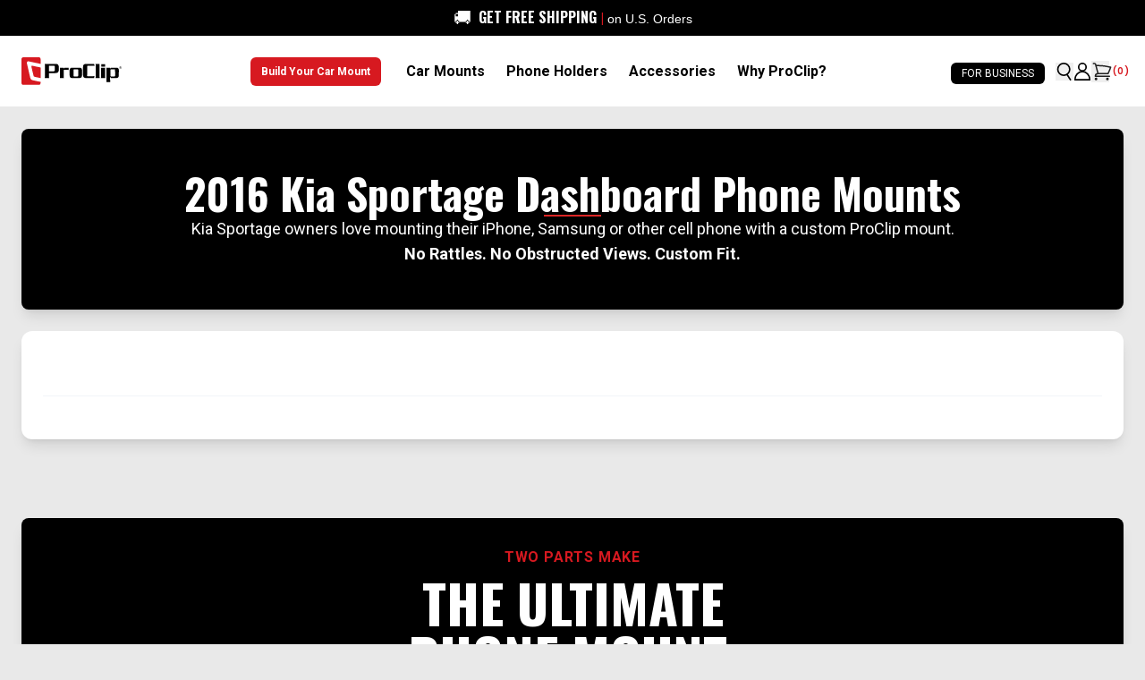

--- FILE ---
content_type: text/html
request_url: https://www.proclipusa.com/collections/dashboard-mounts-kia-sportage-2016
body_size: 71764
content:
<!DOCTYPE html><html lang="en"><head><meta charSet="utf-8"/><meta name="viewport" content="width=device-width, initial-scale=1"/><meta property="og:type" content="website"/><meta property="og:site_name" content="ProClip USA"/><meta property="og:locale" content="EN_US"/><meta name="keywords" content=""/><meta name="oke:subscriber_id" content="4e9951b8-5646-426a-a592-02f9cba3b4a5"/><meta name="facebook-domain-verification" content="ntykolzqarpi0449toz3eo75txpmj3"/><meta name="google-site-verification" content="aoozbQRJxGIbGpLNmJDkQh6dfcN29lx-0eLU7dg09SI"/><meta name="google-site-verification" content="p_vBJJKZCTb4H-oF74J0Z-a-9bfItna1Je4WTy8L_gc"/><link rel="dns-prefetch" href="//fonts.googleapis.com"/><link rel="dns-prefetch" href="//fonts.gstatic.com"/><link rel="dns-prefetch" href="//apps.proclipusa.com"/><link rel="dns-prefetch" href="//static.klaviyo.com"/><link rel="dns-prefetch" href="//config.gorgias.chat"/><link rel="preconnect" href="https://cdn.shopify.com" crossorigin=""/><link rel="icon" type="image/x-icon&#x27;" href="https://storefront-direct-upload.s3.amazonaws.com/a7a23a9f-907a-4113-8e19-1c091ece9acf/favicon.png"/><title>2016 Kia Sportage Dashboard Phone Mounts | ProClip USA</title><link rel="canonical" href="https://www.proclipusa.com/collections/dashboard-mounts-kia-sportage-2016"/><meta name="description" content="ProClip Dashboard Phone Mounts are designed to fit your 2016 Kia Sportage with precision. Get the most secure mounting base for your phone, GPS or mobil..."/><meta property="og:description" content="ProClip Dashboard Phone Mounts are designed to fit your 2016 Kia Sportage with precision. Get the most secure mounting base for your phone, GPS or mobil..."/><meta property="og:image:type" content="image/jpeg"/><meta property="og:title" content="2016 Kia Sportage Dashboard Phone Mounts | ProClip USA"/><meta property="og:url" content="https://www.proclipusa.com/collections/dashboard-mounts-kia-sportage-2016"/><meta name="robots" content="index,follow"/><meta name="twitter:description" content="ProClip Dashboard Phone Mounts are designed to fit your 2016 Kia Sportage with precision. Get the most secure mounting base for your phone, GPS or mobil..."/><meta name="twitter:title" content="2016 Kia Sportage Dashboard Phone Mounts | ProClip USA"/><script type="application/ld+json">{"@context":"https://schema.org","@type":"BreadcrumbList","itemListElement":[{"@type":"ListItem","position":1,"name":"Homepage","item":"https://www.proclipusa.com/"},{"@type":"ListItem","position":2,"name":"2016 Kia Sportage Dashboard Phone Mounts"}]}</script><script type="application/ld+json">{"@context":"https://schema.org","@type":"CollectionPage","name":"2016 Kia Sportage Dashboard Phone Mounts","description":"ProClip Dashboard Phone Mounts are designed to fit your 2016 Kia Sportage with precision. Get the most secure mounting base for your phone, GPS or mobil...","url":"/collections/dashboard-mounts-kia-sportage-2016","mainEntity":{"@type":"ItemList","itemListElement":[{"@type":"ListItem","position":1,"url":"/products/855209-proclip-center-mount-kia-sportage-2016-20xx"},{"@type":"ListItem","position":2,"url":"/products/854557-proclip-center-mount-kia-sportage-2011-2016"},{"@type":"ListItem","position":3,"url":"/products/805210-proclip-left-mount-kia-sportage-2016-20xx"},{"@type":"ListItem","position":4,"url":"/products/854558-proclip-angled-mount-kia-sportage-2011-2016"}]}}</script><script type="application/ld+json">{"@context":"https://schema.org","@type":"Organization","name":"ProClip USA","logo":"https://cdn.shopify.com/s/files/1/0362/1781/5179/files/PC-logo.png?v=1683034614","sameAs":[],"url":"https://www.proclipusa.com/collections/dashboard-mounts-kia-sportage-2016","potentialAction":{"@type":"SearchAction","target":"https://www.proclipusa.com/search?q={search_term}","query":"required name='search_term'"}}</script><title>2016 Kia Sportage Dashboard Phone Mounts | ProClip USA</title><meta name="description" content="Kia Sportage owners love mounting their iPhone, Samsung or other cell phone with a custom ProClip mount. No Rattles. No Obstructed Views. Custom Fit."/><link rel="canonical" href="https://www.proclipusa.com/collections/dashboard-mounts-kia-sportage-2016"/><link rel="stylesheet" href="https://cdn.shopify.com/oxygen-v2/31394/19609/40519/2872204/build/_assets/app-5D2PM64H.css?url"/><link rel="stylesheet" href="https://cdn.shopify.com/oxygen-v2/31394/19609/40519/2872204/build/_assets/custom-HST2XQBM.css?url"/><link rel="stylesheet" href="https://cdn.shopify.com/oxygen-v2/31394/19609/40519/2872204/build/_assets/configurator-ECIG2TKC.css?url"/><link rel="stylesheet" href="https://cdn.jsdelivr.net/npm/swiper@11/swiper-bundle.min.css"/><link rel="preconnect" href="https://cdn.shopify.com"/><link rel="preconnect" href="https://shop.app"/><link rel="preconnect" href="https://fonts.googleapis.com"/><link rel="preconnect" href="https://fonts.gstatic.com"/><link rel="stylesheet" href="https://fonts.googleapis.com/css2?family=Oswald:wght@300;400;600;700&amp;family=Poppins:wght@400;500;600&amp;display=swap"/></head><body class="consumer overflow-x-hidden bg-[#E9E9E9]"><script nonce="" id="oke-reviews-settings" type="application/json">{"subscriberId":"4e9951b8-5646-426a-a592-02f9cba3b4a5","analyticsSettings":{"isWidgetOnScreenTrackingEnabled":true,"provider":"none"},"locale":"en","localeAndVariant":{"code":"en"},"matchCustomerLocale":false,"widgetSettings":{"global":{"dateSettings":{"format":{"type":"relative"}},"hideOkendoBranding":true,"stars":{"backgroundColor":"#E5E5E5","foregroundColor":"#FEC036","interspace":2,"shape":{"type":"default"},"showBorder":false},"showIncentiveIndicator":false,"searchEnginePaginationEnabled":true,"font":{"fontType":"custom","fontFamily":"-apple-system,BlinkMacSystemFont,Segoe UI,Roboto,Helvetica,Arial,sans-serif,\"Apple Color Emoji\",\"Segoe UI Emoji\",Segoe UI Symbol!important;"}},"homepageCarousel":{"slidesPerPage":{"large":3,"medium":2},"totalSlides":12,"scrollBehaviour":"slide","style":{"showDates":true,"layout":{"name":"default","reviewDetailsPosition":"below","showProductName":false,"showAttributeBars":false,"showProductDetails":"only-when-grouped"},"border":{"color":"#FFFFFF","width":{"value":1,"unit":"px"}},"highlightColor":"#D71920","spaceAbove":{"value":20,"unit":"px"},"arrows":{"color":"#676986","size":{"value":24,"unit":"px"},"enabled":true},"avatar":{"backgroundColor":"#E5E5EB","placeholderTextColor":"#2C3E50","size":{"value":48,"unit":"px"},"enabled":false},"media":{"size":{"value":80,"unit":"px"},"imageGap":{"value":4,"unit":"px"},"enabled":false},"stars":{"height":{"value":18,"unit":"px"}},"text":{"primaryColor":"#666663","fontSizeRegular":{"value":15,"unit":"px"},"fontSizeSmall":{"value":12,"unit":"px"},"secondaryColor":"#666663"},"spaceBelow":{"value":20,"unit":"px"},"productImageSize":{"value":48,"unit":"px"}},"defaultSort":"rating desc","autoPlay":false,"truncation":{"bodyMaxLines":4,"truncateAll":false,"enabled":true}},"mediaCarousel":{"minimumImages":1,"linkText":"Read More","autoPlay":false,"slideSize":"medium","arrowPosition":"outside"},"mediaGrid":{"gridStyleDesktop":{"layout":"default-desktop"},"gridStyleMobile":{"layout":"default-mobile"},"showMoreArrow":{"arrowColor":"#676986","enabled":true,"backgroundColor":"#f4f4f6"},"linkText":"Read More","infiniteScroll":false,"gapSize":{"value":10,"unit":"px"}},"questions":{"initialPageSize":6,"loadMorePageSize":6},"reviewsBadge":{"layout":"large","colorScheme":"dark"},"reviewsTab":{"backgroundColor":"#D71920","position":"top-left","textColor":"#FFFFFF","enabled":false,"positionSmall":"top-left"},"reviewsWidget":{"tabs":{"reviews":true,"questions":false},"header":{"columnDistribution":"space-between","verticalAlignment":"top","blocks":[{"columnWidth":"one-third","modules":[{"name":"rating-average","layout":"two-line"},{"name":"rating-breakdown","backgroundColor":"#E5E5E5","shadingColor":"#525252","stretchMode":"contain"}],"textAlignment":"left"},{"columnWidth":"one-third","modules":[{"name":"recommended"},{"name":"attributes","layout":"stacked","stretchMode":"contain"}],"textAlignment":"left"},{"columnWidth":"one-third","modules":[{"name":"media-grid","imageGap":{"value":4,"unit":"px"},"scaleToFill":true,"rows":3,"columns":4}],"textAlignment":"center"}]},"style":{"showDates":true,"border":{"color":"#E6E6E6","width":{"value":1,"unit":"px"}},"bodyFont":{"hasCustomFontSettings":false},"headingFont":{"fontSize":{"value":14,"unit":"px"},"fontType":"use-global","fontWeight":600,"hasCustomFontSettings":true},"filters":{"backgroundColorActive":"#676986","backgroundColor":"#FFFFFF","borderColor":"#DBDDE4","borderRadius":{"value":100,"unit":"px"},"borderColorActive":"#676986","textColorActive":"#FFFFFF","textColor":"#2C3E50","searchHighlightColor":"#B2F9E9"},"avatar":{"enabled":false},"stars":{"height":{"value":24,"unit":"px"},"globalOverrideSettings":{"backgroundColor":"#E5E5E5","foregroundColor":"#FFCF2A","interspace":2,"showBorder":false}},"shadingColor":"#F7F7F8","productImageSize":{"value":48,"unit":"px"},"button":{"backgroundColorActive":"#D71920","borderColorHover":"#C01A25","backgroundColor":"#D71920","borderColor":"#D71920","backgroundColorHover":"#C01A25","textColorHover":"#FFFFFF","borderRadius":{"value":4,"unit":"px"},"borderWidth":{"value":1,"unit":"px"},"borderColorActive":"#D71920","textColorActive":"#FFFFFF","textColor":"#FFFFFF","font":{"hasCustomFontSettings":false}},"highlightColor":"#D71920","spaceAbove":{"value":60,"unit":"px"},"text":{"primaryColor":"#3A3A3A","fontSizeRegular":{"value":14,"unit":"px"},"fontSizeLarge":{"value":17,"unit":"px"},"fontSizeSmall":{"value":14,"unit":"px"},"secondaryColor":"#3A3A3A"},"spaceBelow":{"value":20,"unit":"px"},"attributeBar":{"style":"classic","borderColor":"#707070","backgroundColor":"#FFFFFF","shadingColor":"#E5E5E5","markerColor":"#525252"}},"showWhenEmpty":true,"reviews":{"list":{"layout":{"name":"split","showAttributeBars":false,"showProductVariantName":false,"columnAmount":4,"showProductDetails":"only-when-grouped"},"initialPageSize":3,"media":{"layout":"thumbnail","size":{"value":200,"unit":"px"},"imageGap":{"value":4,"unit":"px"}},"truncation":{"bodyMaxLines":4,"truncateAll":false,"enabled":true},"loadMorePageSize":5},"controls":{"filterMode":"off","defaultSort":"rating desc","writeReviewButtonEnabled":true,"freeTextSearchEnabled":false}}},"starRatings":{"showWhenEmpty":false,"clickBehavior":"scroll-to-widget","style":{"text":{"content":"review-count","style":"number-and-text","brackets":false},"spaceAbove":{"value":0,"unit":"px"},"spaceBelow":{"value":0,"unit":"px"},"height":{"value":18,"unit":"px"}}}},"features":{"attributeFiltersEnabled":true,"recorderPlusEnabled":true,"recorderQandaPlusEnabled":true,"reviewsKeywordsEnabled":true}}</script><style nonce="" id="oke-css-vars">:root{--oke-widget-spaceAbove:60px;--oke-widget-spaceBelow:20px;--oke-starRating-spaceAbove:0;--oke-starRating-spaceBelow:0;--oke-button-backgroundColor:#d71920;--oke-button-backgroundColorHover:#c01a25;--oke-button-backgroundColorActive:#d71920;--oke-button-textColor:#fff;--oke-button-textColorHover:#fff;--oke-button-textColorActive:#fff;--oke-button-borderColor:#d71920;--oke-button-borderColorHover:#c01a25;--oke-button-borderColorActive:#d71920;--oke-button-borderRadius:4px;--oke-button-borderWidth:1px;--oke-button-fontWeight:700;--oke-button-fontSize:var(--oke-text-regular,14px);--oke-button-fontFamily:inherit;--oke-border-color:#e6e6e6;--oke-border-width:1px;--oke-text-primaryColor:#3a3a3a;--oke-text-secondaryColor:#3a3a3a;--oke-text-small:14px;--oke-text-regular:14px;--oke-text-large:17px;--oke-text-fontFamily:-apple-system,BlinkMacSystemFont,Segoe UI,Roboto,Helvetica,Arial,sans-serif,"Apple Color Emoji","Segoe UI Emoji",Segoe UI Symbol !important;,sans-serif;--oke-avatar-size:undefined;--oke-avatar-backgroundColor:undefined;--oke-avatar-placeholderTextColor:undefined;--oke-highlightColor:#d71920;--oke-shadingColor:#f7f7f8;--oke-productImageSize:48px;--oke-attributeBar-shadingColor:#e5e5e5;--oke-attributeBar-borderColor:#707070;--oke-attributeBar-backgroundColor:#fff;--oke-attributeBar-markerColor:#525252;--oke-filter-backgroundColor:#fff;--oke-filter-backgroundColorActive:#676986;--oke-filter-borderColor:#dbdde4;--oke-filter-borderColorActive:#676986;--oke-filter-textColor:#2c3e50;--oke-filter-textColorActive:#fff;--oke-filter-borderRadius:100px;--oke-filter-searchHighlightColor:#b2f9e9;--oke-mediaGrid-chevronColor:#676986;--oke-stars-foregroundColor:#fec036;--oke-stars-backgroundColor:#e5e5e5;--oke-stars-borderWidth:0}.oke-w,.oke-modal{--oke-stars-foregroundColor:#ffcf2a;--oke-stars-backgroundColor:#e5e5e5;--oke-stars-borderWidth:0}.oke-w,oke-modal{--oke-title-fontWeight:600;--oke-title-fontSize:14px;--oke-title-fontFamily:inherit;--oke-bodyText-fontWeight:400;--oke-bodyText-fontSize:var(--oke-text-regular,14px);--oke-bodyText-fontFamily:inherit}</style><style nonce="" id="oke-reviews-custom-css">div.okeReviews[data-oke-container] .oke-state--noTopBorder{padding-bottom:0}.okeReviews[data-oke-container].oke-w .oke-w-reviews-count,.okeReviews[data-oke-container].oke-w label.oke-sortSelect-label{display:none}div.okeReviews[data-oke-container] .oke-w-reviewer-identity{text-align:center}div.okeReviews[data-oke-container] .oke-is-small .oke-w-reviewSplit-footer{justify-content:center}.okeReviews.oke-w{display:block}.okeReviews[data-oke-container].oke-w .oke-w-reviews-controls{justify-content:flex-end}.okeReviews[data-oke-container].oke-w select#oke-sortSelect--reviews{margin-bottom:0;border:1px solid #ccc;padding:.5em 1em;border-radius:4px;width:187px;background-size:auto}.okeReviews[data-oke-container].oke-w .oke-is-small select#oke-sortSelect--reviews{width:270px}.okeReviews[data-oke-container].oke-w .oke-w-reviews-head{margin-bottom:1em}.okeReviews[data-oke-container].oke-w .oke-w-breakdownModule-distribution-bar{border-radius:0;height:1.4em}.okeReviews[data-oke-container].oke-w .oke-w-breakdownModule-distribution-bar-fill{border-radius:0}.okeReviews.oke-w .oke-reviewContent-title,.okeReviews[data-oke-container].oke-w .oke-reviewContent-title,.okeReviews .oke-modal .oke-reviewContent-title,.okeReviews[data-oke-container] .oke-modal .oke-reviewContent-title{font-family:-apple-system,BlinkMacSystemFont,"Segoe UI,Roboto",Helvetica,Arial,sans-serif,"Apple Color Emoji","Segoe UI Emoji","Segoe UI Symbol";font-size:22px;font-weight:700;letter-spacing:-0.25px;color:#000}.okeReviews .oke-modal,.okeReviews .oke-modal .oke-helpful,.okeReviews .oke-modal .oke-helpful-vote-button,.okeReviews .oke-modal .oke-reviewContent-date,.okeReviews .oke-modal p,.okeReviews[data-oke-container] .oke-w .oke-modal,.okeReviews[data-oke-container] .oke-modal .oke-reviewContent-body p,.okeReviews[data-oke-container] .oke-modal .oke-w-reviewSimple-helpful .oke-helpful,.okeReviews[data-oke-container] .oke-modal .oke-w-reviewSimple-helpful .oke-helpful-vote-button,.okeReviews[data-oke-container] .oke-modal .oke-reviewContent-top .oke-reviewContent-date{color:#666663}.okeReviews.oke-w .oke-reviewContent-body p,.okeReviews .oke-modal .oke-reviewContent-body p{font-size:15px}.okeReviews[data-oke-container].oke-w span.oke-w-selectAttr-item-title{font-size:16px;font-weight:700;letter-spacing:normal}.okeReviews[data-oke-container].oke-w .oke-w-reviewer-verified,.okeReviews[data-oke-container] .oke-modal .oke-w-reviewer-verified{font-size:18px;font-weight:400;letter-spacing:normal}.okeReviews[data-oke-container].oke-w span.oke-w-reviewer-name,.okeReviews[data-oke-container] .oke-modal span.oke-w-reviewer-name{font-size:16px;font-weight:400;letter-spacing:normal;color:#000}.okeReviews[data-oke-container].oke-w .oke-attrBar.oke-attrBar--ranged{display:flex}.okeReviews[data-oke-container].oke-w .oke-w-barAttributes-item.oke-w-barAttributes--min-width{max-width:450px !important}.okeReviews[data-oke-container].oke-w .oke-attrBar-title{width:120px;margin-right:20px}.okeReviews[data-oke-container].oke-w .oke-attrBar-body{width:300px}.okeReviews[data-oke-container].oke-w .oke-w-barAttributes.oke-w-barAttributes--align-left.oke-w-barAttributes--sideBySide{flex-flow:column wrap}.okeReviews[data-oke-container].oke-w span.oke-helpful-label,.okeReviews[data-oke-container].oke-w button.oke-helpful-vote-button.oke-helpful-vote-button,.okeReviews[data-oke-container].oke-w span.oke-attrBar-title-text{font-size:15px;letter-spacing:normal}.okeReviews[data-oke-container].oke-w span.oke-w-ratingAverageModule-rating-average,.okeReviews[data-oke-container].oke-w span.oke-w-recommendsModule-value{background:#fec036;color:#fff;font-weight:700;padding:2px 11.2px 2px;font-size:16px}.okeReviews[data-oke-container].oke-w span.oke-w-recommendsModule-value{display:inline-block}div.okeReviews[data-oke-container] .oke-button{line-height:unset;transition:.2s}div.okeReviews[data-oke-container] .oke-w-writeReview::before{vertical-align:middle}div.okeReviews[data-oke-container] .oke-button:not(.oke-is-loading):not(.oke-is-active):hover{box-shadow:none}.okeReviews[data-oke-container] .oke-w-reviews-head .oke-w-writeReview:before{margin-bottom:3px}.okeReviews.oke-w .oke-is-small .oke-w-reviews-writeReview{width:100%;padding-top:10px}.okeReviews.oke-w .oke-is-small .oke-button,[data-oke-questions-widget] .oke-is-small .oke-qw,[data-oke-questions-widget] .oke-is-small .oke-button{width:100%}.okeReviews[data-oke-container].oke-w .oke-w-header-content.oke-w-header-content--verticalAlignTop.oke-w-header-content--spaceBetween{border-top:solid 1px #ccc;padding-top:1.5em}.okeReviews[data-oke-container].oke-w .oke-is-large .oke-w-header-content-block.oke-w-header-content-block--oneThird.oke-w-header-content-block--left:first-child{border-right:solid 1px #ccc}.okeReviews[data-oke-container].oke-w .oke-is-small .oke-w-header-content-block.oke-w-header-content-block--oneThird.oke-w-header-content-block--left:first-child{border-bottom:solid 1px #ccc;padding-bottom:1.5em}div.okeReviews[data-oke-container] .oke-select{margin-bottom:0}.okeReviews[data-oke-container].oke-w .oke-w-reviewMinimal-footer{justify-content:flex-end}[data-oke-questions-widget]{border-top:1px solid #ccc;margin-top:50px;padding-top:40px;padding-bottom:40px}[data-oke-questions-widget] .oke-state-empty-text{color:var(--oke-text-primaryColor)}.grid .okeReviews.oke-w .oke-reviewContent-title{font-size:2.25em;letter-spacing:-.25px;color:inherit;font-weight:700}.grid .okeReviews[data-oke-container].oke-w .oke-reviewContent-body p{line-height:25.2px;font-size:18px}.grid .okeReviews[data-oke-container].oke-w .oke-reviewContent-body{line-height:28.8px}.okeReviews[data-oke-container].oke-w .oke-w-navBar-item[aria-selected=true]{border-bottom:3px solid #ccc}.okeReviews.oke-w span.oke-w-navBar-item-count::before,.okeReviews.oke-w span.oke-w-navBar-item-count::after{display:none}.okeReviews.oke-w span.oke-w-navBar-item-count{color:#fff;background:#fec036;padding:7px 5px 4px 5px;font-size:14px}.okeReviews[data-oke-container] .oke-reviewCarousel .oke-reviewContent-title{font-family:-apple-system,BlinkMacSystemFont,"Segoe UI,Roboto",Helvetica,Arial,sans-serif,"Apple Color Emoji","Segoe UI Emoji","Segoe UI Symbol";font-size:18px;font-weight:700;letter-spacing:-0.25px;color:#000}.okeReviews[data-oke-container] .oke-reviewCarousel span.oke-w-reviewer-name,.okeReviews[data-oke-container] .oke-reviewCarousel .oke-w-reviewer-verified{font-weight:400}.okeReviews[data-oke-container] .oke-reviewCarousel h2.oke-reviewCarousel-header-title{font-size:36px;letter-spacing:-0.25px;font-weight:900}.okeReviews[data-oke-container] .oke-reviewCarousel .oke-w-review-helpful{display:none}.okeReviews[data-oke-container] .oke-reviewCard--below .oke-reviewCard-head,.okeReviews[data-oke-container] .oke-reviewCard--below:not(.oke-reviewCard--hasContent) .oke-reviewCard-head{border-top:0}.okeReviews[data-oke-container] .oke-reviewCarousel span.oke-w-reviewer-name,.okeReviews[data-oke-container] .oke-reviewCarousel .oke-w-reviewer-verified{font-size:15px}.okeReviews[data-oke-container] .oke-reviewCarousel .oke-minimalBadge .oke-stars-background svg,.okeReviews[data-oke-container] .oke-reviewCarousel .oke-minimalBadge .oke-stars-foreground svg{height:24px}.okeReviews[data-oke-container] .oke-reviewCarousel .oke-minimalBadge .oke-minimalBadge-count{font-size:24px;font-weight:700;letter-spacing:-0.25px}[data-oke-questions-widget] .okeReviews[data-oke-container] p,[data-oke-questions-widget] .okeReviews[data-oke-container] .oke-qw-answer-main-author,[data-oke-questions-widget] .okeReviews[data-oke-container] .oke-qw-answer-main-date,[data-oke-questions-widget] .okeReviews[data-oke-container] .oke-helpful,[data-oke-questions-widget] .okeReviews[data-oke-container] .oke-qw-question-main-body,[data-oke-questions-widget] .okeReviews[data-oke-container] .oke-qw-question-main-author,[data-oke-questions-widget] .okeReviews[data-oke-container] .oke-qw-question-main-date,[data-oke-questions-widget] .okeReviews[data-oke-container] .oke-avatar-placeholder{font-size:15px}[data-oke-questions-widget] .oke-qw-answer-avatar .oke-avatar img{background:#e5e5eb}[data-oke-questions-widget] .oke-is-small .oke-qw-answer{word-break:break-word}div.okeReviews[data-oke-container] .oke-qw-question-main-helpful{display:none}div[data-oke-questions-widget] div.okeReviews[data-oke-container] .oke-avatar-placeholder{font-size:0}div[data-oke-questions-widget] div.okeReviews[data-oke-container] .oke-avatar-placeholder:before{content:"Q";display:inline-block;font-size:15px;vertical-align:middle}.fs-product-name,.fs-product-price,.fs-detail-right .fs-detail-title,div .fs-post-info a,.fs-post-info .fs-service-username,.fs-post-info .fs-slashes,.fs-post-info .fs-detail-date,.fs-okeReviews.oke-sr .fs-reviews-count-number,.fs-okeReviews.oke-sr .fs-reviews-label-text{font-family:-apple-system,BlinkMacSystemFont,"Segoe UI,Roboto",Helvetica,Arial,sans-serif,"Apple Color Emoji","Segoe UI Emoji","Segoe UI Symbol"}[data-oke-referrals-widget] .c-okeReferralsApp{width:100%;max-width:600px}</style><script nonce="">/*!
 * 0.83.15 - 2025-12-17T02:04:09.392Z
 * Copyright (c) 2025 Okendo Pty Ltd
 * 
 */(function(e){function l(l){for(var o,a,t=l[0],r=l[1],d=0,i=[];d<t.length;d++)a=t[d],Object.prototype.hasOwnProperty.call(s,a)&&s[a]&&i.push(s[a][0]),s[a]=0;for(o in r)Object.prototype.hasOwnProperty.call(r,o)&&(e[o]=r[o]);c&&c(l);while(i.length)i.shift()()}var o={},a={app:0},s={app:0};function t(e){return r.p+"js/"+({"modules/okendo-metafield-star-rating-utils":"modules/okendo-metafield-star-rating-utils","okendo-reviews-core":"okendo-reviews-core","modules/okendo-reviews-settings":"modules/okendo-reviews-settings","okendo-reviews-styles":"okendo-reviews-styles","okendo-reviews-translation":"okendo-reviews-translation","modules/okendo-widget-init":"modules/okendo-widget-init","locales/locale-cs-js":"locales/locale-cs-js","locales/locale-da-js":"locales/locale-da-js","locales/locale-de-formal-js":"locales/locale-de-formal-js","locales/locale-de-informal-js":"locales/locale-de-informal-js","locales/locale-de-js":"locales/locale-de-js","locales/locale-el-js":"locales/locale-el-js","locales/locale-es-js":"locales/locale-es-js","locales/locale-fi-js":"locales/locale-fi-js","locales/locale-fr-js":"locales/locale-fr-js","locales/locale-hr-js":"locales/locale-hr-js","locales/locale-hu-js":"locales/locale-hu-js","locales/locale-id-js":"locales/locale-id-js","locales/locale-it-js":"locales/locale-it-js","locales/locale-ja-js":"locales/locale-ja-js","locales/locale-ko-js":"locales/locale-ko-js","locales/locale-nl-js":"locales/locale-nl-js","locales/locale-no-js":"locales/locale-no-js","locales/locale-pl-js":"locales/locale-pl-js","locales/locale-pt-js":"locales/locale-pt-js","locales/locale-ro-js":"locales/locale-ro-js","locales/locale-ru-js":"locales/locale-ru-js","locales/locale-sk-js":"locales/locale-sk-js","locales/locale-sl-js":"locales/locale-sl-js","locales/locale-sv-js":"locales/locale-sv-js","locales/locale-th-js":"locales/locale-th-js","locales/locale-tr-js":"locales/locale-tr-js","locales/locale-uk-js":"locales/locale-uk-js","locales/locale-vi-js":"locales/locale-vi-js","locales/locale-zh-tw-js":"locales/locale-zh-tw-js","modules/all-reviews-modal":"modules/all-reviews-modal","modules/okendo-media-grid":"modules/okendo-media-grid","modules/okendo-questions-widget":"modules/okendo-questions-widget","modules/okendo-reviews-badge":"modules/okendo-reviews-badge","modules/okendo-reviews-keywords":"modules/okendo-reviews-keywords","modules/okendo-reviews-tab":"modules/okendo-reviews-tab","modules/okendo-star-rating":"modules/okendo-star-rating","modules/okendo-widget":"modules/okendo-widget","okendo-reviews-lib":"okendo-reviews-lib","modules/media-modal":"modules/media-modal","modules/okendo-homepage-carousel":"modules/okendo-homepage-carousel","modules/okendo-media-carousel":"modules/okendo-media-carousel","modules/okendo-reviews-summary":"modules/okendo-reviews-summary","modules/media-overlay":"modules/media-overlay","modules/media-thumbnail":"modules/media-thumbnail","modules/questions":"modules/questions","modules/large-badge":"modules/large-badge","modules/minimal-badge":"modules/minimal-badge","modules/shared-components":"modules/shared-components","modules/small-badge":"modules/small-badge","modules/widget":"modules/widget","modules/review-basic-content":"modules/review-basic-content","modules/review-carousel-shared":"modules/review-carousel-shared","review-templates/card-default":"review-templates/card-default","review-templates/card-featured-media":"review-templates/card-featured-media","review-templates/card-minimal-centered":"review-templates/card-minimal-centered","review-templates/card-testimonial":"review-templates/card-testimonial","modules/tooltip":"modules/tooltip","modules/avatar":"modules/avatar","modules/helpful-voting":"modules/helpful-voting","header-modules/attributes":"header-modules/attributes","header-modules/media-carousel":"header-modules/media-carousel","header-modules/media-grid":"header-modules/media-grid","header-modules/rating-average":"header-modules/rating-average","header-modules/rating-breakdown":"header-modules/rating-breakdown","header-modules/recommends":"header-modules/recommends","header-modules/reviews-keywords":"header-modules/reviews-keywords","header-modules/reviews-summary":"header-modules/reviews-summary","modules/filters":"modules/filters","review-list/carousel":"review-list/carousel","review-list/default":"review-list/default","review-list/masonry":"review-list/masonry","modules/reviewer":"modules/reviewer","modules/media-collage":"modules/media-collage","modules/media-strip":"modules/media-strip","modules/reviewer-achievements":"modules/reviewer-achievements","modules/attributes":"modules/attributes","modules/show-more-button":"modules/show-more-button","modules/media-carousel":"modules/media-carousel","review-templates/default":"review-templates/default","review-templates/minimal":"review-templates/minimal","review-templates/split":"review-templates/split","modules/flag":"modules/flag","attribute-bars/bar-blocks":"attribute-bars/bar-blocks","attribute-bars/bar-classic":"attribute-bars/bar-classic","attribute-bars/bar-default":"attribute-bars/bar-default","attribute-bars/bar-outlined":"attribute-bars/bar-outlined","attribute-bars/bar-rounded":"attribute-bars/bar-rounded"}[e]||e)+"."+{"modules/okendo-metafield-star-rating-utils":"4db3377f","okendo-reviews-core":"84d23785","modules/okendo-reviews-settings":"993b9fa4","okendo-reviews-styles":"35ef0117","okendo-reviews-translation":"c0fa6869","modules/okendo-widget-init":"c9c08200","locales/locale-cs-js":"91c87309","locales/locale-da-js":"adec0861","locales/locale-de-formal-js":"45192c9a","locales/locale-de-informal-js":"a0d49c1d","locales/locale-de-js":"485b9166","locales/locale-el-js":"55e09e53","locales/locale-es-js":"0028085b","locales/locale-fi-js":"87d1e991","locales/locale-fr-js":"d69e2b11","locales/locale-hr-js":"fb2d4a2b","locales/locale-hu-js":"67693778","locales/locale-id-js":"4117e31b","locales/locale-it-js":"417535cf","locales/locale-ja-js":"d7eecabc","locales/locale-ko-js":"7b471470","locales/locale-nl-js":"2ba49ef7","locales/locale-no-js":"954796de","locales/locale-pl-js":"e6d3fce2","locales/locale-pt-js":"16aac51d","locales/locale-ro-js":"836922d1","locales/locale-ru-js":"1a22c5e2","locales/locale-sk-js":"9c8f32b8","locales/locale-sl-js":"42d5d089","locales/locale-sv-js":"6b9eabd4","locales/locale-th-js":"f413f857","locales/locale-tr-js":"8c77f708","locales/locale-uk-js":"d90d925e","locales/locale-vi-js":"d4ce4aa3","locales/locale-zh-tw-js":"db5fb0c2","modules/all-reviews-modal":"174ae3b4","modules/okendo-media-grid":"df3cd700","modules/okendo-questions-widget":"1cc41298","modules/okendo-reviews-badge":"d6c84d6d","modules/okendo-reviews-keywords":"523a6548","modules/okendo-reviews-tab":"0b7117d0","modules/okendo-star-rating":"833c9642","modules/okendo-widget":"a6a1ec20","okendo-reviews-lib":"74a14cd7","modules/media-modal":"1d95b321","modules/okendo-homepage-carousel":"f9fa809d","modules/okendo-media-carousel":"6540e892","modules/okendo-reviews-summary":"badf7835","modules/media-overlay":"266ff6d4","modules/media-thumbnail":"7c5e9305","modules/questions":"cf69ce67","modules/large-badge":"a36b4f14","modules/minimal-badge":"1bad3de4","modules/shared-components":"cd0eac3a","modules/small-badge":"4ab07ca4","modules/widget":"cb5857ae","modules/review-basic-content":"37b8c7e4","modules/review-carousel-shared":"aa655010","review-templates/card-default":"49350cc1","review-templates/card-featured-media":"333fd2ed","review-templates/card-minimal-centered":"ed34f04b","review-templates/card-testimonial":"5a1731e0","modules/tooltip":"9d295b52","modules/avatar":"72db54d4","modules/helpful-voting":"3a65304d","header-modules/attributes":"0b736b37","header-modules/media-carousel":"2357fdf4","header-modules/media-grid":"b228cc3f","header-modules/rating-average":"5b4eaaf9","header-modules/rating-breakdown":"61aede53","header-modules/recommends":"8c1bb867","header-modules/reviews-keywords":"4ad8e561","header-modules/reviews-summary":"9a4a55c2","modules/filters":"ddb2d531","review-list/carousel":"1f9a1f74","review-list/default":"4f02cba3","review-list/masonry":"8f3b2abc","modules/reviewer":"87bdd617","modules/media-collage":"7decca31","modules/media-strip":"8137a09e","modules/reviewer-achievements":"5c3ee9a1","modules/attributes":"2feb9da0","modules/show-more-button":"974fac7e","modules/media-carousel":"249768e8","review-templates/default":"bd6061a8","review-templates/minimal":"e40d087a","review-templates/split":"21db982d","modules/flag":"9ebc9366","attribute-bars/bar-blocks":"7022a670","attribute-bars/bar-classic":"fbcf78a5","attribute-bars/bar-default":"683d99b5","attribute-bars/bar-outlined":"65ee101e","attribute-bars/bar-rounded":"8cb183f4"}[e]+".js"}function r(l){if(o[l])return o[l].exports;var a=o[l]={i:l,l:!1,exports:{}};return e[l].call(a.exports,a,a.exports,r),a.l=!0,a.exports}r.e=function(e){var l=[],o={"okendo-reviews-styles":1,"modules/all-reviews-modal":1,"modules/okendo-media-grid":1,"modules/okendo-questions-widget":1,"modules/okendo-reviews-badge":1,"modules/okendo-reviews-keywords":1,"modules/okendo-reviews-tab":1,"modules/okendo-star-rating":1,"modules/okendo-widget":1,"okendo-reviews-lib":1,"modules/media-modal":1,"modules/okendo-homepage-carousel":1,"modules/okendo-media-carousel":1,"modules/okendo-reviews-summary":1,"modules/media-overlay":1,"modules/media-thumbnail":1,"modules/questions":1,"modules/large-badge":1,"modules/shared-components":1,"modules/small-badge":1,"modules/widget":1,"modules/review-basic-content":1,"modules/review-carousel-shared":1,"review-templates/card-default":1,"review-templates/card-featured-media":1,"review-templates/card-minimal-centered":1,"review-templates/card-testimonial":1,"modules/tooltip":1,"modules/avatar":1,"modules/helpful-voting":1,"header-modules/attributes":1,"header-modules/media-carousel":1,"header-modules/media-grid":1,"header-modules/rating-average":1,"header-modules/rating-breakdown":1,"header-modules/recommends":1,"header-modules/reviews-keywords":1,"header-modules/reviews-summary":1,"modules/filters":1,"review-list/carousel":1,"review-list/default":1,"review-list/masonry":1,"modules/reviewer":1,"modules/media-collage":1,"modules/media-strip":1,"modules/reviewer-achievements":1,"modules/attributes":1,"modules/show-more-button":1,"modules/media-carousel":1,"review-templates/default":1,"review-templates/minimal":1,"review-templates/split":1,"modules/flag":1,"attribute-bars/bar-blocks":1,"attribute-bars/bar-classic":1,"attribute-bars/bar-default":1,"attribute-bars/bar-outlined":1,"attribute-bars/bar-rounded":1};a[e]?l.push(a[e]):0!==a[e]&&o[e]&&l.push(a[e]=new Promise((function(l,o){for(var s="css/"+({"modules/okendo-metafield-star-rating-utils":"modules/okendo-metafield-star-rating-utils","okendo-reviews-core":"okendo-reviews-core","modules/okendo-reviews-settings":"modules/okendo-reviews-settings","okendo-reviews-styles":"okendo-reviews-styles","okendo-reviews-translation":"okendo-reviews-translation","modules/okendo-widget-init":"modules/okendo-widget-init","locales/locale-cs-js":"locales/locale-cs-js","locales/locale-da-js":"locales/locale-da-js","locales/locale-de-formal-js":"locales/locale-de-formal-js","locales/locale-de-informal-js":"locales/locale-de-informal-js","locales/locale-de-js":"locales/locale-de-js","locales/locale-el-js":"locales/locale-el-js","locales/locale-es-js":"locales/locale-es-js","locales/locale-fi-js":"locales/locale-fi-js","locales/locale-fr-js":"locales/locale-fr-js","locales/locale-hr-js":"locales/locale-hr-js","locales/locale-hu-js":"locales/locale-hu-js","locales/locale-id-js":"locales/locale-id-js","locales/locale-it-js":"locales/locale-it-js","locales/locale-ja-js":"locales/locale-ja-js","locales/locale-ko-js":"locales/locale-ko-js","locales/locale-nl-js":"locales/locale-nl-js","locales/locale-no-js":"locales/locale-no-js","locales/locale-pl-js":"locales/locale-pl-js","locales/locale-pt-js":"locales/locale-pt-js","locales/locale-ro-js":"locales/locale-ro-js","locales/locale-ru-js":"locales/locale-ru-js","locales/locale-sk-js":"locales/locale-sk-js","locales/locale-sl-js":"locales/locale-sl-js","locales/locale-sv-js":"locales/locale-sv-js","locales/locale-th-js":"locales/locale-th-js","locales/locale-tr-js":"locales/locale-tr-js","locales/locale-uk-js":"locales/locale-uk-js","locales/locale-vi-js":"locales/locale-vi-js","locales/locale-zh-tw-js":"locales/locale-zh-tw-js","modules/all-reviews-modal":"modules/all-reviews-modal","modules/okendo-media-grid":"modules/okendo-media-grid","modules/okendo-questions-widget":"modules/okendo-questions-widget","modules/okendo-reviews-badge":"modules/okendo-reviews-badge","modules/okendo-reviews-keywords":"modules/okendo-reviews-keywords","modules/okendo-reviews-tab":"modules/okendo-reviews-tab","modules/okendo-star-rating":"modules/okendo-star-rating","modules/okendo-widget":"modules/okendo-widget","okendo-reviews-lib":"okendo-reviews-lib","modules/media-modal":"modules/media-modal","modules/okendo-homepage-carousel":"modules/okendo-homepage-carousel","modules/okendo-media-carousel":"modules/okendo-media-carousel","modules/okendo-reviews-summary":"modules/okendo-reviews-summary","modules/media-overlay":"modules/media-overlay","modules/media-thumbnail":"modules/media-thumbnail","modules/questions":"modules/questions","modules/large-badge":"modules/large-badge","modules/minimal-badge":"modules/minimal-badge","modules/shared-components":"modules/shared-components","modules/small-badge":"modules/small-badge","modules/widget":"modules/widget","modules/review-basic-content":"modules/review-basic-content","modules/review-carousel-shared":"modules/review-carousel-shared","review-templates/card-default":"review-templates/card-default","review-templates/card-featured-media":"review-templates/card-featured-media","review-templates/card-minimal-centered":"review-templates/card-minimal-centered","review-templates/card-testimonial":"review-templates/card-testimonial","modules/tooltip":"modules/tooltip","modules/avatar":"modules/avatar","modules/helpful-voting":"modules/helpful-voting","header-modules/attributes":"header-modules/attributes","header-modules/media-carousel":"header-modules/media-carousel","header-modules/media-grid":"header-modules/media-grid","header-modules/rating-average":"header-modules/rating-average","header-modules/rating-breakdown":"header-modules/rating-breakdown","header-modules/recommends":"header-modules/recommends","header-modules/reviews-keywords":"header-modules/reviews-keywords","header-modules/reviews-summary":"header-modules/reviews-summary","modules/filters":"modules/filters","review-list/carousel":"review-list/carousel","review-list/default":"review-list/default","review-list/masonry":"review-list/masonry","modules/reviewer":"modules/reviewer","modules/media-collage":"modules/media-collage","modules/media-strip":"modules/media-strip","modules/reviewer-achievements":"modules/reviewer-achievements","modules/attributes":"modules/attributes","modules/show-more-button":"modules/show-more-button","modules/media-carousel":"modules/media-carousel","review-templates/default":"review-templates/default","review-templates/minimal":"review-templates/minimal","review-templates/split":"review-templates/split","modules/flag":"modules/flag","attribute-bars/bar-blocks":"attribute-bars/bar-blocks","attribute-bars/bar-classic":"attribute-bars/bar-classic","attribute-bars/bar-default":"attribute-bars/bar-default","attribute-bars/bar-outlined":"attribute-bars/bar-outlined","attribute-bars/bar-rounded":"attribute-bars/bar-rounded"}[e]||e)+"."+{"modules/okendo-metafield-star-rating-utils":"31d6cfe0","okendo-reviews-core":"31d6cfe0","modules/okendo-reviews-settings":"31d6cfe0","okendo-reviews-styles":"18e725f4","okendo-reviews-translation":"31d6cfe0","modules/okendo-widget-init":"31d6cfe0","locales/locale-cs-js":"31d6cfe0","locales/locale-da-js":"31d6cfe0","locales/locale-de-formal-js":"31d6cfe0","locales/locale-de-informal-js":"31d6cfe0","locales/locale-de-js":"31d6cfe0","locales/locale-el-js":"31d6cfe0","locales/locale-es-js":"31d6cfe0","locales/locale-fi-js":"31d6cfe0","locales/locale-fr-js":"31d6cfe0","locales/locale-hr-js":"31d6cfe0","locales/locale-hu-js":"31d6cfe0","locales/locale-id-js":"31d6cfe0","locales/locale-it-js":"31d6cfe0","locales/locale-ja-js":"31d6cfe0","locales/locale-ko-js":"31d6cfe0","locales/locale-nl-js":"31d6cfe0","locales/locale-no-js":"31d6cfe0","locales/locale-pl-js":"31d6cfe0","locales/locale-pt-js":"31d6cfe0","locales/locale-ro-js":"31d6cfe0","locales/locale-ru-js":"31d6cfe0","locales/locale-sk-js":"31d6cfe0","locales/locale-sl-js":"31d6cfe0","locales/locale-sv-js":"31d6cfe0","locales/locale-th-js":"31d6cfe0","locales/locale-tr-js":"31d6cfe0","locales/locale-uk-js":"31d6cfe0","locales/locale-vi-js":"31d6cfe0","locales/locale-zh-tw-js":"31d6cfe0","modules/all-reviews-modal":"54d8a81e","modules/okendo-media-grid":"72811230","modules/okendo-questions-widget":"2be887fe","modules/okendo-reviews-badge":"987b84e6","modules/okendo-reviews-keywords":"0942444f","modules/okendo-reviews-tab":"dd9f4ebe","modules/okendo-star-rating":"4cb378a8","modules/okendo-widget":"6aeb18ae","okendo-reviews-lib":"65939eaa","modules/media-modal":"9679e86c","modules/okendo-homepage-carousel":"ca9ce1d9","modules/okendo-media-carousel":"2693e964","modules/okendo-reviews-summary":"a0c9d7d6","modules/media-overlay":"730e835a","modules/media-thumbnail":"2cd8dd9f","modules/questions":"f1d3564b","modules/large-badge":"9ee07b0a","modules/minimal-badge":"31d6cfe0","modules/shared-components":"d6924fbf","modules/small-badge":"5678834d","modules/widget":"cb383169","modules/review-basic-content":"68f28100","modules/review-carousel-shared":"4d26166f","review-templates/card-default":"78ed975a","review-templates/card-featured-media":"6ef99b1b","review-templates/card-minimal-centered":"b80d514b","review-templates/card-testimonial":"2c1bbd02","modules/tooltip":"ea8fe98f","modules/avatar":"89663c87","modules/helpful-voting":"47319e5d","header-modules/attributes":"7cf57481","header-modules/media-carousel":"e353b48e","header-modules/media-grid":"a67981f4","header-modules/rating-average":"6f2ee529","header-modules/rating-breakdown":"a108ab46","header-modules/recommends":"826afd09","header-modules/reviews-keywords":"d134dcfc","header-modules/reviews-summary":"bc0924f4","modules/filters":"b3764b03","review-list/carousel":"45ee74bf","review-list/default":"f346f6a0","review-list/masonry":"0e5de697","modules/reviewer":"05892934","modules/media-collage":"ab84d4e1","modules/media-strip":"a82a8d33","modules/reviewer-achievements":"19fae041","modules/attributes":"9a58c98a","modules/show-more-button":"36160e9f","modules/media-carousel":"50d40644","review-templates/default":"32c6f91c","review-templates/minimal":"bd27b3ef","review-templates/split":"a4035c0a","modules/flag":"143bbb7e","attribute-bars/bar-blocks":"6ee392a5","attribute-bars/bar-classic":"1dd8f253","attribute-bars/bar-default":"9a29e91c","attribute-bars/bar-outlined":"ec73b484","attribute-bars/bar-rounded":"2793cccc"}[e]+".css",t=r.p+s,d=document.getElementsByTagName("link"),i=0;i<d.length;i++){var n=d[i],c=n.getAttribute("data-href")||n.getAttribute("href");if("stylesheet"===n.rel&&(c===s||c===t))return l()}var u=document.getElementsByTagName("style");for(i=0;i<u.length;i++){n=u[i],c=n.getAttribute("data-href");if(c===s||c===t)return l()}var m=document.createElement("link");m.rel="stylesheet",m.type="text/css",m.onload=l,m.onerror=function(l){var s=l&&l.target&&l.target.src||t,r=new Error("Loading CSS chunk "+e+" failed.\n("+s+")");r.code="CSS_CHUNK_LOAD_FAILED",r.request=s,delete a[e],m.parentNode.removeChild(m),o(r)},m.href=t;var f=document.getElementsByTagName("head")[0];f.appendChild(m)})).then((function(){a[e]=0})));var d=s[e];if(0!==d)if(d)l.push(d[2]);else{var i=new Promise((function(l,o){d=s[e]=[l,o]}));l.push(d[2]=i);var n,c=document.createElement("script");c.charset="utf-8",c.timeout=120,r.nc&&c.setAttribute("nonce",r.nc),c.src=t(e);var u=new Error;n=function(l){c.onerror=c.onload=null,clearTimeout(m);var o=s[e];if(0!==o){if(o){var a=l&&("load"===l.type?"missing":l.type),t=l&&l.target&&l.target.src;u.message="Loading chunk "+e+" failed.\n("+a+": "+t+")",u.name="ChunkLoadError",u.type=a,u.request=t,o[1](u)}s[e]=void 0}};var m=setTimeout((function(){n({type:"timeout",target:c})}),12e4);c.onerror=c.onload=n,document.head.appendChild(c)}return Promise.all(l)},r.m=e,r.c=o,r.d=function(e,l,o){r.o(e,l)||Object.defineProperty(e,l,{enumerable:!0,get:o})},r.r=function(e){"undefined"!==typeof Symbol&&Symbol.toStringTag&&Object.defineProperty(e,Symbol.toStringTag,{value:"Module"}),Object.defineProperty(e,"__esModule",{value:!0})},r.t=function(e,l){if(1&l&&(e=r(e)),8&l)return e;if(4&l&&"object"===typeof e&&e&&e.__esModule)return e;var o=Object.create(null);if(r.r(o),Object.defineProperty(o,"default",{enumerable:!0,value:e}),2&l&&"string"!=typeof e)for(var a in e)r.d(o,a,function(l){return e[l]}.bind(null,a));return o},r.n=function(e){var l=e&&e.__esModule?function(){return e["default"]}:function(){return e};return r.d(l,"a",l),l},r.o=function(e,l){return Object.prototype.hasOwnProperty.call(e,l)},r.p="https://d3hw6dc1ow8pp2.cloudfront.net/reviews-widget-plus/",r.oe=function(e){throw console.error(e),e};var d=window["wpJsonpOkeReviews"]=window["wpJsonpOkeReviews"]||[],i=d.push.bind(d);d.push=l,d=d.slice();for(var n=0;n<d.length;n++)l(d[n]);var c=i;r(r.s="cd49")})({"02e8":function(e,l,o){"use strict";var a=o("6f27");l["a"]={widgetSelector:"[data-oke-widget]",async areStarRatingsClickable(e){const l=await this.getClickTargetSelector(e);return!!l&&!!document.querySelector(l)},async getClickTargetSelector(e){let l;if(e)l=e;else{const{default:e}=await Promise.all([o.e("okendo-reviews-core"),o.e("modules/okendo-reviews-settings")]).then(o.bind(null,"7c19"));l=e.widgetSettings.starRatings}if("none"!==l.clickBehavior)return"scroll-to-id"===l.clickBehavior&&l.scrollTargetId&&document.querySelector("#"+l.scrollTargetId)?"#"+l.scrollTargetId:this.widgetSelector},async scrollToElement(e){var l;const o=await this.getClickTargetSelector();if(e&&o){let s=document.querySelector(o);s&&s.firstElementChild&&(s=s.firstElementChild);const t="true"===e.dataset.okeScrollDisabled;s&&(null===(l=e.firstElementChild)||void 0===l?void 0:l.classList.contains("oke-is-clickable"))&&!t&&(a["a"].smoothScrollTo(s),s.focus())}}}},"0625":function(e,l,o){"use strict";o.d(l,"a",(function(){return a}));const a={apiBaseUrl:"https://api.okendo.io/v1",dynamicTranscodedMediaBaseUrl:"https://d3g5hqndtiniji.cloudfront.net",appBaseUrl:"https://reviews.okendo.io",recorderPlusBaseUrl:"https://okendo.reviews"}},"342a":function(e,l,o){"use strict";var a=o("a8f8");l["a"]={getCustomerLocaleFromShopify(e){var l;if(null===e||void 0===e?void 0:e.matchCustomerLocale)return Object(a["getLocale"])(null===(l=window.Shopify)||void 0===l?void 0:l.locale)},isTranslationDisabled(e){return!!(e.okeInAngularAdminPreview||e.okeInEmbeddedAdminPreview||e.okeInShopifyThemeCustomizer)},supportedLocaleCodesLowerCase(){return a["allLocalesWithAliases"].map(e=>e.toLowerCase())},supportedSourceLocaleCodesLowerCase(){return a["awsSupportedLocaleCodes"].map(e=>e.toLowerCase())}}},"522e":function(e,l,o){"use strict";o.d(l,"a",(function(){return a}));const a={get:(e,l)=>(l?fetch(e,l):fetch(e)).then(e=>e.json()),post:(e,l)=>fetch(e,{method:"POST",body:JSON.stringify(l)}).then(e=>e.json())}},"6f27":function(e,l,o){"use strict";let a;const s=(e,l)=>{if("HTML"===e.nodeName)return-l;const o=e.getBoundingClientRect().top,a=parseInt((window.getComputedStyle(e).scrollMarginTop||0).toString(),10);return o+l-a};function t(e){return e<.5?4*e*e*e:(e-1)*(2*e-2)*(2*e-2)+1}l["a"]={smoothScrollTo(e,l=-48){const o=500;a||(a=window.requestAnimationFrame||function(e){window.setTimeout(e,16)});const r=window.pageYOffset;let d=s(e,r);d+=l;const i=Date.now(),n=t,c=()=>{const e=Date.now()-i;let l=d;e<o&&(l=r+(d-r)*n(e/o),a(c)),window.scrollTo(0,l)};c()},bindScrollEventForElements(e){e.forEach(e=>{const l=e.getAttribute("data-oke-scroll-target");if(!l)return;const o=document.querySelector(l);o&&(e.addEventListener("click",()=>this.smoothScrollTo(o)),e.style.cursor="pointer")})}}},"88a3":function(e,l,o){"use strict";l["a"]={addOrUpdateTargetBlock(e,l,o,a="innerHTML",s="head"){if(!o)return;const t=document.querySelector(s),r=t.querySelector("#"+l);if(r)r[a]=o;else{const s=document.createElement(e);s.id=l,t.prepend(s),s[a]=o}},getFocusableElements(e,l){if(e){const o=["button","a","input","select","textarea","[tabindex]"],a=l?o:o.map(e=>e+':not([tabindex="-1"])');return Array.from(e.querySelectorAll(a.join(",")))}},getFirstFocusable(e){if(e){const l=this.getFocusableElements(e);if(null===l||void 0===l?void 0:l.length)return l[0]}},sanitiseControlId(e){if(!(null===e||void 0===e?void 0:e.length))return;const l=/[^\p{L}\p{N}-]+/gu,o=/^[-]+|[-]+$/gu,a=/^[^\p{L}]+/u,s=e.toLowerCase().replace(l,"-");return s.replace(o,"").replace(a,"id-")}}},a8f8:function(e,l,o){"use strict";var a=this&&this.__createBinding||(Object.create?function(e,l,o,a){void 0===a&&(a=o);var s=Object.getOwnPropertyDescriptor(l,o);s&&!("get"in s?!l.__esModule:s.writable||s.configurable)||(s={enumerable:!0,get:function(){return l[o]}}),Object.defineProperty(e,a,s)}:function(e,l,o,a){void 0===a&&(a=o),e[a]=l[o]}),s=this&&this.__exportStar||function(e,l){for(var o in e)"default"===o||Object.prototype.hasOwnProperty.call(l,o)||a(l,e,o)};Object.defineProperty(l,"__esModule",{value:!0}),s(o("ffff"),l)},cd49:function(e,l,o){"use strict";o.r(l);var a=o("02e8"),s=o("6f27"),t=o("342a"),r=o("a8f8"),d=o("522e"),i=o("0625"),n=o("88a3");let c;const u="Could not retrieve Okendo Reviews & UGC configuration";async function m(){var e,l;if(c)return await c;const o=document.getElementById("oke-reviews-settings");if(o)c=Promise.resolve(JSON.parse(o.innerText));else{const o=document.querySelector('meta[name="oke:subscriber_id"]'),a=null===(e=document.querySelector("script[data-oke-subscriber-id]"))||void 0===e?void 0:e.getAttribute("data-oke-subscriber-id"),s=null!==(l=null===o||void 0===o?void 0:o.content)&&void 0!==l?l:a;if(!s)return;const t=async()=>{try{const[e,l]=await Promise.all([d["a"].get(`${i["a"].apiBaseUrl}/stores/${s}/widget_plus_settings`),n["a"]]);return l.addOrUpdateTargetBlock("style","oke-css-vars",e.cssVariables,"outerHTML"),l.addOrUpdateTargetBlock("style","oke-reviews-custom-css",e.customCss,"outerHTML"),l.addOrUpdateTargetBlock("svg","oke-star-symbols",e.starSymbols,"outerHTML","body"),e.reviewsHeaderConfig}catch(e){console.error(u)}};c=t()}return await c}async function f(e){let{widgetSettings:l}=e;if(!l){const{default:e}=await Promise.all([o.e("okendo-reviews-core"),o.e("modules/okendo-reviews-settings")]).then(o.bind(null,"4adb"));l=e}return l}var v,b;let w;const g=document.querySelector('meta[name="oke:subscriber_id"]'),h=null===(v=document.querySelector("script[data-oke-subscriber-id]"))||void 0===v?void 0:v.getAttribute("data-oke-subscriber-id"),k=document.querySelector('meta[name="oke:auto_initialise"]'),p=document.querySelector('meta[name="oke:hide_reviews_tab"]'),j=null!==(b=null===g||void 0===g?void 0:g.content)&&void 0!==b?b:h;function y(e){const{isTestModeEnabled:l,locale:o,localeAndVariant:a,matchCustomerLocale:s}=e;return{isTestModeEnabled:l,locale:o,localeAndVariant:a,matchCustomerLocale:s}}(!j||j&&k)&&(async()=>{const e=await m();e&&("interactive"!==document.readyState&&"complete"!==document.readyState?document.addEventListener("readystatechange",()=>{L(e)},{once:!0}):L(e))})();const S={initAllWidgets:A,setWidgetSettings:P,setWidgetLocale:I,setSubscriberId:W,initWidget:q,setProduct:E,setGroup:_};async function L(e){const l=await f(e),o=y(e),a=Object(r["getLocaleWithFallback"])(null===o||void 0===o?void 0:o.localeAndVariant,null===o||void 0===o?void 0:o.locale),s=t["a"].getCustomerLocaleFromShopify(o),d=s&&s.code!==a.code;await A(e.subscriberId,l,void 0,o,e.features,e.analyticsSettings,e.customDomain,d)}async function A(e,l,o,a,t,r,d,i=!0){var n,c,u,v;if(!e||!l){const o=await m();if(!o)return;l=await f(o),t=null!==t&&void 0!==t?t:o.features,e=null!==(n=null!==e&&void 0!==e?e:j)&&void 0!==n?n:o.subscriberId}if(!e)return void console.error("No Okendo Reviews & UGC Subscriber ID. Please check your configuration.");const b=Array.from(document.querySelectorAll("[data-oke-star-rating]")),w=Array.from(document.querySelectorAll("[data-oke-widget]")),g=Array.from(document.querySelectorAll("[data-oke-questions-widget]")),h=Array.from(document.querySelectorAll("[data-oke-carousel]")),k=Array.from(document.querySelectorAll("[data-oke-badge]")),y=Array.from(document.querySelectorAll("[data-oke-media-grid]")),S=Array.from(document.querySelectorAll("[data-oke-media-carousel]")),L=Array.from(document.querySelectorAll("[data-oke-scroll-target]")),A=Array.from(document.querySelectorAll("[data-oke-reviews-keywords]")),T=Array.from(document.querySelectorAll("[data-oke-reviews-modal-trigger]")),E=Array.from(document.querySelectorAll("[data-oke-reviews-summary]")),_=!p&&null!==(u=null===(c=l.reviewsTab)||void 0===c?void 0:c.enabled)&&void 0!==u&&u;if(e){const n=null===window||void 0===window?void 0:window.okeShowPreviewData,c=n||(null===(v=l.reviewsWidget)||void 0===v?void 0:v.showWhenEmpty)?w:w.filter(e=>"<span></span>"!==e.innerHTML.trim()),u=b.filter(e=>""!==e.innerHTML.trim()),m=!!i||await O(u,l,c);!m&&u.length&&C(u);const f=m?b:b.filter(e=>""===e.innerHTML.trim());L.length>0&&s["a"].bindScrollEventForElements(L);const p=f.length||c.length||g.length||h.length||k.length||y.length||S.length||A.length||T.length||E.length||_;if(p){const s=await R(!1);await s.setGlobalWidgetSettingsAndDirectives(l,a,e,t,r,d),s.initialiseWidgets({starRating:f,widget:c,questions:g,homepageCarousel:h,reviewsKeywords:A,reviewsModal:T,reviewsSummary:E,reviewsTab:_,badge:k,mediaGrid:y,mediaCarousel:S},o)}}}async function O(e,l,o){let s=!1;return e.length&&(s=o.length>0||await a["a"].areStarRatingsClickable(l.starRatings)),s}async function C(e){const{default:l}=await o.e("modules/okendo-metafield-star-rating-utils").then(o.bind(null,"06b3"));l.bindEventsToMetafieldStarRatings(e)}async function T(e,l,o){var a;if(e){null===(a=e.firstElementChild)||void 0===a||a.remove();const s=`data-oke-reviews-${"group"===o?"product":"group"}-id`;(null===e||void 0===e?void 0:e.hasAttribute(s))&&e.removeAttribute(s),e.setAttribute(`data-oke-reviews-${o}-id`,l),await q(e,!0)}}async function E(e,l){await T(e,l,"product")}async function _(e,l){await T(e,l,"group")}async function q(e,l=!1){if(!(null===e||void 0===e?void 0:e.innerHTML)||!e.hasAttribute("data-oke-rendered")||l){const l=await R();l.initialiseWidget([e])}}async function P(e,l){const o=await R();o.setWidgetSettings(e,l);const a=Object(r["getLocaleWithFallback"])(null===l||void 0===l?void 0:l.localeAndVariant,null===l||void 0===l?void 0:l.locale);a&&I(a.code,a.variant)}async function W(e){const l=await R();l.setSubscriberId(e)}async function I(e,l){const o=await R();o.setWidgetLocale(e,l),document.dispatchEvent(new Event("oke-locale-changed"))}async function R(e=!0){if(w)return Promise.resolve(w);const{InitialiseWidgets:l}=await Promise.all([o.e("okendo-reviews-core"),o.e("okendo-reviews-styles"),o.e("okendo-reviews-translation"),o.e("modules/okendo-widget-init")]).then(o.bind(null,"2003")),a=new l;return e&&(await D(a),w=a),a}async function D(e){const l=await m();if(l){const o=y(l),a=await f(l);e.setGlobalWidgetSettingsAndDirectives(a,o,l.subscriberId,l.features,l.analyticsSettings,l.customDomain)}}window.okeWidgetApi=S,document.dispatchEvent(new Event("oke-script-loaded"))},ffff:function(e,l,o){"use strict";Object.defineProperty(l,"__esModule",{value:!0}),l.awsSupportedLocaleCodes=l.allLocalesWithAliases=l.localeAliases=l.allLocales=l.english=l.LocaleUtils=void 0,l.getLocale=t,l.getAllLocales=r,l.getLocaleWithFallback=d,l.getSubscriberLocaleWithFallback=i,l.getSubscriberLocaleTranslationFilename=n,l.getLocaleTranslationFilename=c;const a=f();var s;function t(e,o){if(void 0===e)return;const a=m(e)?e:l.localeAliases[e.toLowerCase()],s=l.allLocales[a];if(s){if("string"===typeof s)return{code:a};if("variants"in s){if(o){const e=s.variants[o];if(e)return{code:a,variant:o}}return{code:a,variant:s.defaultVariant}}}}function r(){const e=[];for(const[o,a]of Object.entries(l.allLocales))if("string"===typeof a)e.push({name:a,code:o});else if("variants"in a)for(const[l,{name:s}]of Object.entries(a.variants))e.push({name:s,code:o,variant:l});return e.sort((e,l)=>e.name.localeCompare(l.name))}function d(e,o,a=l.english){var s,r;return null!==(r=null!==(s=t(null===e||void 0===e?void 0:e.code,null===e||void 0===e?void 0:e.variant))&&void 0!==s?s:t(o))&&void 0!==r?r:a}function i(e,o=l.english){return d(e.localeAndVariant,e.locale,o)}function n(e){const l=i(e);return u(l)}function c(e,l){const o=t(e,l);if(o)return u(o)}function u(e){return`${e.code.toLowerCase()}${e.variant?"-"+e.variant.toLowerCase():""}`}function m(e){return!!e&&Object.keys(s.kOkendoLocales).some(l=>l.toLowerCase()===e.toLowerCase())}function f(){const e="(?<language>([A-Za-z]{2,3}))",l="(?<script>[A-Za-z]{4})",o="(?<region>[A-Za-z]{2}|[0-9]{3})";return new RegExp(`^${e}(-${l})?(-${o})?$`)}(function(e){function l(l,o){if(void 0===l)return;const a=m(l)?l:e.kOkendoLocaleAliases[l.toLowerCase()],s=e.kOkendoLocales[a];if(s){if("string"===typeof s)return{code:a};if("variants"in s){if(o){const e=s.variants[o];if(e)return{code:a,variant:o}}return{code:a,variant:s.defaultVariant}}}}function o(o,a,s=e.kEnglish){var t,r;return null!==(r=null!==(t=l(null===o||void 0===o?void 0:o.code,null===o||void 0===o?void 0:o.variant))&&void 0!==t?t:l(a))&&void 0!==r?r:s}function s(l,a=e.kEnglish){return o(l.localeAndVariant,l.locale,a)}function t(e){const l=s(e);return i(l)}function r(){const l=[];for(const[o,a]of Object.entries(e.kOkendoLocales))if("string"===typeof a)l.push({name:a,code:o});else if("variants"in a)for(const[e,{name:s}]of Object.entries(a.variants))l.push({name:s,code:o,variant:e});return l.sort((e,l)=>e.name.localeCompare(l.name))}function d(e,o){const a=l(e,o);if(a)return i(a)}function i(e){return`${e.code.toLowerCase()}${e.variant?"-"+e.variant.toLowerCase():""}`}function n(e){var o,s,t;if(void 0===e)return;const r=a.exec(e.trim());if(!(null===(o=null===r||void 0===r?void 0:r.groups)||void 0===o?void 0:o.language))return;let d=r.groups.language.toLocaleLowerCase();const i=null===(s=r.groups.region)||void 0===s?void 0:s.toLocaleLowerCase(),n=null===(t=r.groups.script)||void 0===t?void 0:t.toLocaleLowerCase();switch(d){case"zh":i&&["tw","hk","mo"].includes(i)||"hant"===n?d="zh-TW":(i&&["cn","sg"].includes(i)||"hans"===n)&&(d="zh");break;default:break}return l(d)}function c(e){return void 0!==e&&a.test(e.trim())}e.kEnglish={code:"en"},e.kOkendoLocales={cs:"Czech",da:"Danish",de:{defaultVariant:"formal",variants:{formal:{name:"German (formal)"},informal:{name:"German (informal)"}}},el:"Greek",en:"English",es:"Spanish",fi:"Finnish",fr:"French",hr:"Croatian",hu:"Hungarian",id:"Indonesian",it:"Italian",ja:"Japanese",ko:"Korean",no:"Norwegian",nl:"Dutch",pl:"Polish",pt:"Portuguese",ro:"Romanian",ru:"Russian",sk:"Slovak",sl:"Slovenian",sv:"Swedish",th:"Thai",tr:"Turkish",uk:"Ukrainian",vi:"Vietnamese","zh-TW":"Chinese (Traditional)"},e.kOkendoLocaleAliases={nb:"no","pt-pt":"pt","pt-br":"pt"},e.kAllOkendoLocalesWithAliases=[...Object.keys(e.kOkendoLocales),...Object.keys(e.kOkendoLocaleAliases)],e.kAWSLocales=["af","sq","am","ar","hy","az","bn","bs","bg","ca","zh","zh-TW","hr","cs","da","fa-AF","nl","en","et","fa","tl","fi","fr","fr-CA","ka","de","el","gu","ht","ha","he","hi","hu","is","id","ga","it","ja","kn","kk","ko","lv","lt","mk","ms","ml","mt","mr","mn","no","ps","pl","pt","pt-PT","pa","ro","ru","sr","si","sk","sl","so","es","es-MX","sw","sv","ta","te","th","tr","uk","ur","uz","vi","cy"],e.getOkendoLocale=l,e.getOkendoLocaleWithFallback=o,e.getSubscriberOkendoLocaleWithFallback=s,e.getSubscriberOkendoLocaleFileName=t,e.getAllOkendoLocale=r,e.getOkendoLocaleTranslationFileName=d,e.okendoLocaleToLocaleFileName=i,e.ietfLocaleToOkendoLocale=n,e.isValidIetfLocale=c})(s||(l.LocaleUtils=s={})),l.english={code:"en"},l.allLocales={cs:"Czech",da:"Danish",de:{defaultVariant:"formal",variants:{formal:{name:"German (formal)"},informal:{name:"German (informal)"}}},el:"Greek",en:"English",es:"Spanish",fi:"Finnish",fr:"French",hr:"Croatian",hu:"Hungarian",id:"Indonesian",it:"Italian",ja:"Japanese",ko:"Korean",nl:"Dutch",no:"Norwegian",pl:"Polish",pt:"Portuguese",ro:"Romanian",ru:"Russian",sk:"Slovak",sl:"Slovenian",sv:"Swedish",th:"Thai",tr:"Turkish",uk:"Ukrainian",vi:"Vietnamese","zh-TW":"Chinese (Traditional)"},l.localeAliases={nb:"no","pt-pt":"pt","pt-br":"pt"},l.allLocalesWithAliases=[...Object.keys(l.allLocales),...Object.keys(l.localeAliases)],l.awsSupportedLocaleCodes=["af","sq","am","ar","hy","az","bn","bs","bg","ca","zh","zh-TW","hr","cs","da","fa-AF","nl","en","et","fa","tl","fi","fr","fr-CA","ka","de","el","gu","ht","ha","he","hi","hu","is","id","ga","it","ja","kn","kk","ko","lv","lt","mk","ms","ml","mt","mr","mn","no","ps","pl","pt","pt-PT","pa","ro","ru","sr","si","sk","sl","so","es","es-MX","sw","sv","ta","te","th","tr","uk","ur","uz","vi","cy"]}});</script><script nonce="" type="text/javascript">window.okeProductUrlFormatter = (product) =>
					product && product.productHandle
						? "/products/" + product.productHandle + "/" + (product.variantId ? '?variantId=' + product.variantId : '')
						: undefined</script><div><style data-oke-reviews-version="0.81.8" type="text/css" data-href="https://d3hw6dc1ow8pp2.cloudfront.net/reviews-widget-plus/css/okendo-reviews-styles.9d163ae1.css"></style><style data-oke-reviews-version="0.81.8" type="text/css" data-href="https://d3hw6dc1ow8pp2.cloudfront.net/reviews-widget-plus/css/modules/okendo-star-rating.4cb378a8.css"></style><style data-oke-reviews-version="0.81.8" type="text/css" data-href="https://d3hw6dc1ow8pp2.cloudfront.net/reviews-widget-plus/css/modules/okendo-reviews-keywords.0942444f.css"></style><style data-oke-reviews-version="0.81.8" type="text/css" data-href="https://d3hw6dc1ow8pp2.cloudfront.net/reviews-widget-plus/css/modules/okendo-reviews-summary.a0c9d7d6.css"></style><style type="text/css">.okeReviews[data-oke-container],div.okeReviews{font-size:14px;font-size:var(--oke-text-regular);font-weight:400;font-family:var(--oke-text-fontFamily);line-height:1.6}.okeReviews[data-oke-container] *,.okeReviews[data-oke-container] :after,.okeReviews[data-oke-container] :before,div.okeReviews *,div.okeReviews :after,div.okeReviews :before{box-sizing:border-box}.okeReviews[data-oke-container] h1,.okeReviews[data-oke-container] h2,.okeReviews[data-oke-container] h3,.okeReviews[data-oke-container] h4,.okeReviews[data-oke-container] h5,.okeReviews[data-oke-container] h6,div.okeReviews h1,div.okeReviews h2,div.okeReviews h3,div.okeReviews h4,div.okeReviews h5,div.okeReviews h6{font-size:1em;font-weight:400;line-height:1.4;margin:0}.okeReviews[data-oke-container] ul,div.okeReviews ul{padding:0;margin:0}.okeReviews[data-oke-container] li,div.okeReviews li{list-style-type:none;padding:0}.okeReviews[data-oke-container] p,div.okeReviews p{line-height:1.8;margin:0 0 4px}.okeReviews[data-oke-container] p:last-child,div.okeReviews p:last-child{margin-bottom:0}.okeReviews[data-oke-container] a,div.okeReviews a{text-decoration:none;color:inherit}.okeReviews[data-oke-container] button,div.okeReviews button{border-radius:0;border:0;box-shadow:none;margin:0;width:auto;min-width:auto;padding:0;background-color:transparent;min-height:auto}.okeReviews[data-oke-container] button,.okeReviews[data-oke-container] input,.okeReviews[data-oke-container] select,.okeReviews[data-oke-container] textarea,div.okeReviews button,div.okeReviews input,div.okeReviews select,div.okeReviews textarea{font-family:inherit;font-size:1em}.okeReviews[data-oke-container] label,.okeReviews[data-oke-container] select,div.okeReviews label,div.okeReviews select{display:inline}.okeReviews[data-oke-container] select,div.okeReviews select{width:auto}.okeReviews[data-oke-container] article,.okeReviews[data-oke-container] aside,div.okeReviews article,div.okeReviews aside{margin:0}.okeReviews[data-oke-container] table,div.okeReviews table{background:transparent;border:0;border-collapse:collapse;border-spacing:0;font-family:inherit;font-size:1em;table-layout:auto}.okeReviews[data-oke-container] table td,.okeReviews[data-oke-container] table th,.okeReviews[data-oke-container] table tr,div.okeReviews table td,div.okeReviews table th,div.okeReviews table tr{border:0;font-family:inherit;font-size:1em}.okeReviews[data-oke-container] table td,.okeReviews[data-oke-container] table th,div.okeReviews table td,div.okeReviews table th{background:transparent;font-weight:400;letter-spacing:normal;padding:0;text-align:left;text-transform:none;vertical-align:middle}.okeReviews[data-oke-container] table tr:hover td,.okeReviews[data-oke-container] table tr:hover th,div.okeReviews table tr:hover td,div.okeReviews table tr:hover th{background:transparent}.okeReviews[data-oke-container] fieldset,div.okeReviews fieldset{border:0;padding:0;margin:0;min-width:0}.okeReviews[data-oke-container] img,.okeReviews[data-oke-container] svg,div.okeReviews img,div.okeReviews svg{max-width:none}.okeReviews[data-oke-container] div:empty,div.okeReviews div:empty{display:block}.okeReviews[data-oke-container] .oke-icon:before,div.okeReviews .oke-icon:before{font-family:oke-widget-icons!important;font-style:normal;font-weight:400;font-variant:normal;text-transform:none;line-height:1;-webkit-font-smoothing:antialiased;-moz-osx-font-smoothing:grayscale;color:inherit}.okeReviews[data-oke-container] .oke-icon--select-arrow:before,div.okeReviews .oke-icon--select-arrow:before{content:""}.okeReviews[data-oke-container] .oke-icon--loading:before,div.okeReviews .oke-icon--loading:before{content:""}.okeReviews[data-oke-container] .oke-icon--pencil:before,div.okeReviews .oke-icon--pencil:before{content:""}.okeReviews[data-oke-container] .oke-icon--filter:before,div.okeReviews .oke-icon--filter:before{content:""}.okeReviews[data-oke-container] .oke-icon--play:before,div.okeReviews .oke-icon--play:before{content:""}.okeReviews[data-oke-container] .oke-icon--tick-circle:before,div.okeReviews .oke-icon--tick-circle:before{content:""}.okeReviews[data-oke-container] .oke-icon--chevron-left:before,div.okeReviews .oke-icon--chevron-left:before{content:""}.okeReviews[data-oke-container] .oke-icon--chevron-right:before,div.okeReviews .oke-icon--chevron-right:before{content:""}.okeReviews[data-oke-container] .oke-icon--thumbs-down:before,div.okeReviews .oke-icon--thumbs-down:before{content:""}.okeReviews[data-oke-container] .oke-icon--thumbs-up:before,div.okeReviews .oke-icon--thumbs-up:before{content:""}.okeReviews[data-oke-container] .oke-icon--close:before,div.okeReviews .oke-icon--close:before{content:""}.okeReviews[data-oke-container] .oke-icon--chevron-up:before,div.okeReviews .oke-icon--chevron-up:before{content:""}.okeReviews[data-oke-container] .oke-icon--chevron-down:before,div.okeReviews .oke-icon--chevron-down:before{content:""}.okeReviews[data-oke-container] .oke-icon--star:before,div.okeReviews .oke-icon--star:before{content:""}.okeReviews[data-oke-container] .oke-icon--magnifying-glass:before,div.okeReviews .oke-icon--magnifying-glass:before{content:""}@font-face{font-family:oke-widget-icons;src:url(https://d3hw6dc1ow8pp2.cloudfront.net/reviews-widget-plus/fonts/oke-widget-icons.ttf) format("truetype"),url(https://d3hw6dc1ow8pp2.cloudfront.net/reviews-widget-plus/fonts/oke-widget-icons.woff) format("woff"),url(https://d3hw6dc1ow8pp2.cloudfront.net/reviews-widget-plus/img/oke-widget-icons.bc0d6b0a.svg) format("svg");font-weight:400;font-style:normal;font-display:block}.okeReviews[data-oke-container] .oke-button,div.okeReviews .oke-button{display:inline-block;border-style:solid;border-color:var(--oke-button-borderColor);border-width:var(--oke-button-borderWidth);background-color:var(--oke-button-backgroundColor);line-height:1;padding:12px 24px;margin:0;border-radius:var(--oke-button-borderRadius);color:var(--oke-button-textColor);text-align:center;position:relative;font-weight:var(--oke-button-fontWeight);font-size:var(--oke-button-fontSize);font-family:var(--oke-button-fontFamily);outline:0}.okeReviews[data-oke-container] .oke-button-text,.okeReviews[data-oke-container] .oke-button .oke-icon,div.okeReviews .oke-button-text,div.okeReviews .oke-button .oke-icon{line-height:1}.okeReviews[data-oke-container] .oke-button.oke-is-loading,div.okeReviews .oke-button.oke-is-loading{position:relative}.okeReviews[data-oke-container] .oke-button.oke-is-loading:before,div.okeReviews .oke-button.oke-is-loading:before{font-family:oke-widget-icons!important;font-style:normal;font-weight:400;font-variant:normal;text-transform:none;line-height:1;-webkit-font-smoothing:antialiased;-moz-osx-font-smoothing:grayscale;content:"";color:undefined;font-size:12px;display:inline-block;animation:oke-spin 1s linear infinite;position:absolute;width:12px;height:12px;top:0;left:0;bottom:0;right:0;margin:auto}.okeReviews[data-oke-container] .oke-button.oke-is-loading>*,div.okeReviews .oke-button.oke-is-loading>*{opacity:0}.okeReviews[data-oke-container] .oke-button.oke-is-active,div.okeReviews .oke-button.oke-is-active{background-color:var(--oke-button-backgroundColorActive);color:var(--oke-button-textColorActive);border-color:var(--oke-button-borderColorActive)}.okeReviews[data-oke-container] .oke-button:not(.oke-is-loading),div.okeReviews .oke-button:not(.oke-is-loading){cursor:pointer}.okeReviews[data-oke-container] .oke-button:not(.oke-is-loading):not(.oke-is-active):hover,div.okeReviews .oke-button:not(.oke-is-loading):not(.oke-is-active):hover{background-color:var(--oke-button-backgroundColorHover);color:var(--oke-button-textColorHover);border-color:var(--oke-button-borderColorHover);box-shadow:0 0 0 2px var(--oke-button-backgroundColorHover)}.okeReviews[data-oke-container] .oke-button:not(.oke-is-loading):not(.oke-is-active):active,.okeReviews[data-oke-container] .oke-button:not(.oke-is-loading):not(.oke-is-active):hover:active,div.okeReviews .oke-button:not(.oke-is-loading):not(.oke-is-active):active,div.okeReviews .oke-button:not(.oke-is-loading):not(.oke-is-active):hover:active{background-color:var(--oke-button-backgroundColorActive);color:var(--oke-button-textColorActive);border-color:var(--oke-button-borderColorActive)}.okeReviews[data-oke-container] .oke-title,div.okeReviews .oke-title{font-weight:var(--oke-title-fontWeight);font-size:var(--oke-title-fontSize);font-family:var(--oke-title-fontFamily)}.okeReviews[data-oke-container] .oke-bodyText,div.okeReviews .oke-bodyText{font-weight:var(--oke-bodyText-fontWeight);font-size:var(--oke-bodyText-fontSize);font-family:var(--oke-bodyText-fontFamily)}.okeReviews[data-oke-container] .oke-linkButton,div.okeReviews .oke-linkButton{cursor:pointer;font-weight:700;pointer-events:auto;text-decoration:underline}.okeReviews[data-oke-container] .oke-linkButton:hover,div.okeReviews .oke-linkButton:hover{text-decoration:none}.okeReviews[data-oke-container] .oke-readMore,div.okeReviews .oke-readMore{cursor:pointer;color:inherit;text-decoration:underline}.okeReviews[data-oke-container] .oke-select,div.okeReviews .oke-select{cursor:pointer;background-repeat:no-repeat;background-position-x:100%;background-position-y:50%;border:none;padding:0 24px 0 12px;-moz-appearance:none;appearance:none;color:inherit;-webkit-appearance:none;background-color:transparent;background-image:url("data:image/svg+xml;charset=utf-8,%3Csvg fill='currentColor' xmlns='http://www.w3.org/2000/svg' viewBox='0 0 24 24'%3E%3Cpath d='M7 10l5 5 5-5z'/%3E%3Cpath d='M0 0h24v24H0z' fill='none'/%3E%3C/svg%3E");outline-offset:4px}.okeReviews[data-oke-container] .oke-select:disabled,div.okeReviews .oke-select:disabled{background-color:transparent;background-image:url("data:image/svg+xml;charset=utf-8,%3Csvg fill='%239a9db1' xmlns='http://www.w3.org/2000/svg' viewBox='0 0 24 24'%3E%3Cpath d='M7 10l5 5 5-5z'/%3E%3Cpath d='M0 0h24v24H0z' fill='none'/%3E%3C/svg%3E")}.okeReviews[data-oke-container] .oke-loader,div.okeReviews .oke-loader{position:relative}.okeReviews[data-oke-container] .oke-loader:before,div.okeReviews .oke-loader:before{font-family:oke-widget-icons!important;font-style:normal;font-weight:400;font-variant:normal;text-transform:none;line-height:1;-webkit-font-smoothing:antialiased;-moz-osx-font-smoothing:grayscale;content:"";color:var(--oke-text-secondaryColor);font-size:12px;display:inline-block;animation:oke-spin 1s linear infinite;position:absolute;width:12px;height:12px;top:0;left:0;bottom:0;right:0;margin:auto}.okeReviews[data-oke-container] .oke-a11yText,div.okeReviews .oke-a11yText{border:0;clip:rect(0 0 0 0);height:1px;margin:-1px;overflow:hidden;padding:0;position:absolute;width:1px}.okeReviews[data-oke-container] .oke-hidden,div.okeReviews .oke-hidden{display:none}.okeReviews[data-oke-container] .oke-modal,div.okeReviews .oke-modal{bottom:0;left:0;overflow:auto;position:fixed;right:0;top:0;z-index:2147483647;max-height:100%;background-color:rgba(0,0,0,.5);padding:40px 0 32px}@media only screen and (min-width:1024px){.okeReviews[data-oke-container] .oke-modal,div.okeReviews .oke-modal{display:flex;align-items:center;padding:48px 0}}.okeReviews[data-oke-container] .oke-modal ::-moz-selection,div.okeReviews .oke-modal ::-moz-selection{background-color:rgba(39,45,69,.2)}.okeReviews[data-oke-container] .oke-modal ::selection,div.okeReviews .oke-modal ::selection{background-color:rgba(39,45,69,.2)}.okeReviews[data-oke-container] .oke-modal,.okeReviews[data-oke-container] .oke-modal p,div.okeReviews .oke-modal,div.okeReviews .oke-modal p{color:#272d45}.okeReviews[data-oke-container] .oke-modal-content,div.okeReviews .oke-modal-content{background-color:#fff;margin:auto;position:relative;will-change:transform,opacity;width:calc(100% - 64px)}@media only screen and (min-width:1024px){.okeReviews[data-oke-container] .oke-modal-content,div.okeReviews .oke-modal-content{max-width:1000px}}.okeReviews[data-oke-container] .oke-modal-close,div.okeReviews .oke-modal-close{cursor:pointer;position:absolute;width:32px;height:32px;top:-32px;padding:4px;right:-4px;line-height:1}.okeReviews[data-oke-container] .oke-modal-close:before,div.okeReviews .oke-modal-close:before{font-family:oke-widget-icons!important;font-style:normal;font-weight:400;font-variant:normal;text-transform:none;line-height:1;-webkit-font-smoothing:antialiased;-moz-osx-font-smoothing:grayscale;content:"";color:#fff;font-size:24px;display:inline-block;width:24px;height:24px}.okeReviews[data-oke-container] .oke-modal-overlay,div.okeReviews .oke-modal-overlay{background-color:rgba(43,46,56,.9)}@media only screen and (min-width:1024px){.okeReviews[data-oke-container] .oke-modal--large .oke-modal-content,div.okeReviews .oke-modal--large .oke-modal-content{max-width:1200px}}.okeReviews[data-oke-container] .oke-modal .oke-helpful,.okeReviews[data-oke-container] .oke-modal .oke-helpful-vote-button,.okeReviews[data-oke-container] .oke-modal .oke-reviewContent-date,div.okeReviews .oke-modal .oke-helpful,div.okeReviews .oke-modal .oke-helpful-vote-button,div.okeReviews .oke-modal .oke-reviewContent-date{color:#676986}.oke-modal .okeReviews[data-oke-container].oke-w,.oke-modal div.okeReviews.oke-w{color:#272d45}.okeReviews[data-oke-container] .oke-tag,div.okeReviews .oke-tag{align-items:center;color:#272d45;display:flex;font-size:var(--oke-text-small);font-weight:600;text-align:left;position:relative;z-index:2;background-color:#f4f4f6;padding:4px 6px;border:none;border-radius:4px;gap:6px;line-height:1}.okeReviews[data-oke-container] .oke-tag svg,div.okeReviews .oke-tag svg{fill:currentColor;height:1rem}.okeReviews[data-oke-container] .hooper,div.okeReviews .hooper{height:auto}.okeReviews--left{text-align:left}.okeReviews--right{text-align:right}.okeReviews--center{text-align:center}.okeReviews :not([tabindex="-1"]):focus-visible{outline:5px auto highlight;outline:5px auto -webkit-focus-ring-color}.is-oke-modalOpen{overflow:hidden!important}img.oke-is-error{background-color:var(--oke-shadingColor);background-size:cover;background-position:50% 50%;box-shadow:inset 0 0 0 1px var(--oke-border-color)}@keyframes oke-spin{0%{transform:rotate(0deg)}to{transform:rotate(1turn)}}@keyframes oke-fade-in{0%{opacity:0}to{opacity:1}}
.oke-stars{line-height:1;position:relative;display:inline-block}.oke-stars-background svg{overflow:visible}.oke-stars-foreground{overflow:hidden;position:absolute;top:0;left:0}.oke-sr{display:inline-block;padding-top:var(--oke-starRating-spaceAbove);padding-bottom:var(--oke-starRating-spaceBelow)}.oke-sr .oke-is-clickable{cursor:pointer}.oke-sr--hidden{display:none}.oke-sr-count,.oke-sr-rating,.oke-sr-stars{display:inline-block;vertical-align:middle}.oke-sr-stars{line-height:1;margin-right:8px}.oke-sr-rating{display:none}.oke-sr-count--brackets:before{content:"("}.oke-sr-count--brackets:after{content:")"}
.oke-rk{display:block}.okeReviews[data-oke-container] .oke-reviewsKeywords-heading,div.okeReviews .oke-reviewsKeywords-heading{font-weight:700;margin-bottom:8px}.okeReviews[data-oke-container] .oke-reviewsKeywords-heading-skeleton,div.okeReviews .oke-reviewsKeywords-heading-skeleton{height:calc(var(--oke-button-fontSize) + 4px);width:150px}.okeReviews[data-oke-container] .oke-reviewsKeywords-list,div.okeReviews .oke-reviewsKeywords-list{display:inline-flex;align-items:center;flex-wrap:wrap;gap:4px}.okeReviews[data-oke-container] .oke-reviewsKeywords-list-category,div.okeReviews .oke-reviewsKeywords-list-category{background-color:var(--oke-filter-backgroundColor);color:var(--oke-filter-textColor);border:1px solid var(--oke-filter-borderColor);border-radius:var(--oke-filter-borderRadius);padding:6px 16px;transition:background-color .1s ease-out,border-color .1s ease-out;white-space:nowrap}.okeReviews[data-oke-container] .oke-reviewsKeywords-list-category.oke-is-clickable,div.okeReviews .oke-reviewsKeywords-list-category.oke-is-clickable{cursor:pointer}.okeReviews[data-oke-container] .oke-reviewsKeywords-list-category.oke-is-active,div.okeReviews .oke-reviewsKeywords-list-category.oke-is-active{background-color:var(--oke-filter-backgroundColorActive);color:var(--oke-filter-textColorActive);border-color:var(--oke-filter-borderColorActive)}.okeReviews[data-oke-container] .oke-reviewsKeywords .oke-translateButton,div.okeReviews .oke-reviewsKeywords .oke-translateButton{margin-top:12px}
.oke-rs{display:block}.oke-rs .oke-reviewsSummary.oke-is-preRender .oke-reviewsSummary-summary{-webkit-mask:linear-gradient(180deg,#000 0,#000 40%,transparent 95%,transparent 0) 100% 50%/100% 100% repeat-x;mask:linear-gradient(180deg,#000 0,#000 40%,transparent 95%,transparent 0) 100% 50%/100% 100% repeat-x;max-height:150px}.okeReviews[data-oke-container] .oke-reviewsSummary .oke-tooltip,div.okeReviews .oke-reviewsSummary .oke-tooltip{display:inline-block;font-weight:400}.okeReviews[data-oke-container] .oke-reviewsSummary .oke-tooltip-trigger,div.okeReviews .oke-reviewsSummary .oke-tooltip-trigger{height:15px;width:15px;overflow:hidden;transform:translateY(-10%)}.okeReviews[data-oke-container] .oke-reviewsSummary-heading,div.okeReviews .oke-reviewsSummary-heading{align-items:center;-moz-column-gap:4px;column-gap:4px;display:inline-flex;font-weight:700;margin-bottom:8px}.okeReviews[data-oke-container] .oke-reviewsSummary-heading-skeleton,div.okeReviews .oke-reviewsSummary-heading-skeleton{height:calc(var(--oke-button-fontSize) + 4px);width:150px}.okeReviews[data-oke-container] .oke-reviewsSummary-icon,div.okeReviews .oke-reviewsSummary-icon{fill:currentColor;font-size:14px}.okeReviews[data-oke-container] .oke-reviewsSummary-icon svg,div.okeReviews .oke-reviewsSummary-icon svg{vertical-align:baseline}.okeReviews[data-oke-container] .oke-reviewsSummary-summary.oke-is-truncated,div.okeReviews .oke-reviewsSummary-summary.oke-is-truncated{display:-webkit-box;-webkit-box-orient:vertical;overflow:hidden;text-overflow:ellipsis}</style></div><div><svg id="oke-star-symbols" style="display:none!important" data-oke-id="oke-star-symbols"><symbol id="oke-star-empty" style="overflow:visible;"><path id="star-default--empty" fill="var(--oke-stars-backgroundColor)" stroke="var(--oke-stars-borderColor)" stroke-width="var(--oke-stars-borderWidth)" d="M3.34 13.86c-.48.3-.76.1-.63-.44l1.08-4.56L.26 5.82c-.42-.36-.32-.7.24-.74l4.63-.37L6.92.39c.2-.52.55-.52.76 0l1.8 4.32 4.62.37c.56.05.67.37.24.74l-3.53 3.04 1.08 4.56c.13.54-.14.74-.63.44L7.3 11.43l-3.96 2.43z"/></symbol><symbol id="oke-star-filled" style="overflow:visible;"><path id="star-default--filled" fill="var(--oke-stars-foregroundColor)" stroke="var(--oke-stars-borderColor)" stroke-width="var(--oke-stars-borderWidth)" d="M3.34 13.86c-.48.3-.76.1-.63-.44l1.08-4.56L.26 5.82c-.42-.36-.32-.7.24-.74l4.63-.37L6.92.39c.2-.52.55-.52.76 0l1.8 4.32 4.62.37c.56.05.67.37.24.74l-3.53 3.04 1.08 4.56c.13.54-.14.74-.63.44L7.3 11.43l-3.96 2.43z"/></symbol></svg></div><div class="flex h-[var(--viewport-height)] flex-col" data-comp="Layout"><script src="https://cdn.tailwindcss.com"></script><header class="fixed left-0 right-0 top-0 z-50 flex flex-col bg-background transition-[height] duration-300 ease-out h-[calc(var(--header-height)+var(--promobar-height))]"><div class="overflow-hidden transition-[height] ease-out h-10 duration-300" style="background-color:var(--black)"><div class="swiper swiper-wrapper-center relative flex h-full items-center" style="--swiper-navigation-color:var(--white);--swiper-navigation-size:12px"><div class="swiper-wrapper"><div class="swiper-slide px-6"><div class="flex h-full w-full items-center justify-center gap-4 text-xs font-medium sm:text-sm" style="color:var(--white)"><span class="contents"><a class="font-oswald select-none" aria-label="&lt;div style=&quot;display: flex; align-items: center; justify-content: center; flex-wrap: wrap; font-size: 16px;&quot;&gt;
  &lt;span style=&quot;font-size: 20px; margin-right: 8px;&quot;&gt;🚚 &lt;/span&gt;
  &lt;div style=&quot;text-align: center;&quot;&gt;
    &lt;b&gt;GET FREE SHIPPING &lt;span class=&quot;mobile-break&quot;&gt;&lt;/span&gt;&lt;/b&gt;
    &lt;span class=&quot;mobile-hide&quot; style=&quot;color: #d71920;&quot;&gt; | &lt;/span&gt;
    &lt;span style=&quot;font-family: Arial Narrow, sans-serif; letter-spacing: 0px; font-size: 14px; font-weight: 400;&quot;&gt;on U.S. Orders
    &lt;/span&gt;
  &lt;/div&gt;
&lt;/div&gt;

&lt;style&gt;
@media (max-width: 600px) {
  .mobile-break::after {
    content: &quot;\A&quot;;       /* Adds a line break */
    white-space: pre;    /* Ensures newline is preserved */
  }
  .mobile-hide {
    display: none !important; /* Hides the &quot;|&quot; on mobile */
  }
}
&lt;/style&gt;" draggable="false" href="/pages/discounts-promo-codes-and-coupons"><span class="font-oswald md:hidden"><div style="display: flex; align-items: center; justify-content: center; flex-wrap: wrap; font-size: 16px;">
  <span style="font-size: 20px; margin-right: 8px;">🚚 </span>
  <div style="text-align: center;">
    <b>GET FREE SHIPPING <span class="mobile-break"></span></b>
    <span class="mobile-hide" style="color: #d71920;"> | </span>
    <span style="font-family: Arial Narrow, sans-serif; letter-spacing: 0px; font-size: 14px; font-weight: 400;">on U.S. Orders
    </span>
  </div>
</div>

<style>
@media (max-width: 600px) {
  .mobile-break::after {
    content: "\A";       /* Adds a line break */
    white-space: pre;    /* Ensures newline is preserved */
  }
  .mobile-hide {
    display: none !important; /* Hides the "|" on mobile */
  }
}
</style></span><span class="font-oswald hidden md:inline"><div style="display: flex; align-items: center; justify-content: center; flex-wrap: wrap; font-size: 16px;">
  <span style="font-size: 20px; margin-right: 8px;">🚚 </span>
  <div style="text-align: center;">
    <b>GET FREE SHIPPING <span class="mobile-break"></span></b>
    <span class="mobile-hide" style="color: #d71920;"> | </span>
    <span style="font-family: Arial Narrow, sans-serif; letter-spacing: 0px; font-size: 14px; font-weight: 400;">on U.S. Orders
    </span>
  </div>
</div>

<style>
@media (max-width: 600px) {
  .mobile-break::after {
    content: "\A";       /* Adds a line break */
    white-space: pre;    /* Ensures newline is preserved */
  }
  .mobile-hide {
    display: none !important; /* Hides the "|" on mobile */
  }
}
</style></span></a></span><span class="contents"></span><span class="contents"></span></div></div></div></div></div><div class="relative z-[1] grid flex-1 gap-3 border-b border-b-border bg-background transition"><div class="header-elements-wrap px-3 md:px-6"><div class="order-2 flex w-32 items-center lg:order-1"><a aria-label="Go to homepage" href="/"><img src="/img/logo.svg" class="w-28" alt="Pro Clip USA"/></a></div><div class="order-1 flex w-20 items-center md:w-auto lg:order-2"><div class="hidden lg:flex items-center mr-4"><a class="rounded-md bg-red px-3 py-2 text-xs font-bold text-white whitespace-nowrap transition hover:bg-red-700" aria-label="Build Your Car Mount" href="/pages/product-finder">Build Your Car Mount</a></div><nav class="hidden h-full w-full justify-center lg:flex" data-navigation="true"><ul class="flex text-base font-medium text-black"><li class="flex "><div class="group relative flex items-center px-2 transition md:px-3 2xl:mx-2 bg-background" aria-label="Car Mounts"><p class="text-base font-semibold">Car Mounts</p><div class="after:w-fill absolute left-0 top-[calc(100%_-_2px)] z-50 h-[3px] w-full origin-center scale-0 border-t-2 border-t-primary bg-transparent transition group-hover:scale-100 scale-0"></div></div></li><li class="flex "><div class="group relative flex items-center px-2 transition md:px-3 2xl:mx-2 bg-background" aria-label="Phone Holders"><p class="text-base font-semibold">Phone Holders</p><div class="after:w-fill absolute left-0 top-[calc(100%_-_2px)] z-50 h-[3px] w-full origin-center scale-0 border-t-2 border-t-primary bg-transparent transition group-hover:scale-100 scale-0"></div></div></li><li class="flex "><div class="group relative flex items-center px-2 transition md:px-3 2xl:mx-2 bg-background" aria-label="Accessories"><p class="text-base font-semibold">Accessories</p><div class="after:w-fill absolute left-0 top-[calc(100%_-_2px)] z-50 h-[3px] w-full origin-center scale-0 border-t-2 border-t-primary bg-transparent transition group-hover:scale-100 scale-0"></div></div></li><li class="flex "><a class="group relative flex items-center px-2 transition md:px-3 2xl:mx-2 bg-background" aria-label="Why ProClip?" href="/pages/why-proclip"><p class="text-base font-semibold">Why ProClip?</p><div class="after:w-fill absolute left-0 top-[calc(100%_-_2px)] z-50 h-[3px] w-full origin-center scale-0 border-t-2 border-t-primary bg-transparent transition group-hover:scale-100 scale-0"></div></a></li></ul></nav><div class="flex items-center gap-4"><button aria-label="Open menu" class="w-5 block lg:hidden" type="button"><svg viewBox="0 0 24 24" class="w-full text-text"><title>Navigation</title><use href="/svgs/menu.svg#menu" class="pointer-events-none"></use></svg></button><button aria-label="Open search" class="block w-5 md:hidden" type="button"><svg viewBox="0 0 24 24" class="w-full text-text"><title>Search</title><use href="/svgs/search.svg#search" class="pointer-events-none"></use></svg></button></div></div><div class="order-3 flex items-center justify-end gap-1 md:gap-4"><div class="hidden items-center justify-center pt-1 lg:flex"><a class="consumer-only mr-3 flex items-center gap-1 rounded-md bg-black px-3 py-1 text-xs uppercase text-white transition hover:bg-red" href="https://business.proclipusa.com">For Business</a><a class="business-only bg-black/25 bg-white/25 absolute right-0 top-0 -mt-8 mr-3 flex items-center gap-1 rounded-md px-3 py-1 text-xs uppercase text-white transition hover:bg-red" href="https://www.proclipusa.com">For Consumers</a></div><button aria-label="Open search" class="hidden w-5 md:block" type="button"><svg viewBox="0 0 24 24" class="w-full text-text"><title>Search</title><use href="/svgs/search.svg#search" class="pointer-events-none"></use></svg></button><a class="hidden lg:block" aria-label="Go to account page" href="/account/login"><svg viewBox="0 0 24 24" class="w-5 text-text"><title>Account</title><use href="/svgs/account.svg#account" class="pointer-events-none"></use></svg></a><div class="relative flex items-center"><button aria-label="Open cart" class="w-5" type="button"><svg xmlns="http://www.w3.org/2000/svg" fill="none" viewBox="0 0 24 24" stroke-width="1.5" stroke="currentColor" class="size-6"><path stroke-linecap="round" stroke-linejoin="round" d="M2.25 3h1.386c.51 0 .955.343 1.087.835l.383 1.437M7.5 14.25a3 3 0 0 0-3 3h15.75m-12.75-3h11.218c1.121-2.3 2.1-4.684 2.924-7.138a60.114 60.114 0 0 0-16.536-1.84M7.5 14.25 5.106 5.272M6 20.25a.75.75 0 1 1-1.5 0 .75.75 0 0 1 1.5 0Zm12.75 0a.75.75 0 1 1-1.5 0 .75.75 0 0 1 1.5 0Z"></path></svg></button><p class="text-label-sm w-4 whitespace-nowrap pl-1 font-bold text-red">(<!-- -->0<!-- -->)</p></div></div></div></div><div class="absolute left-0 top-[100%] z-[90] hidden w-full origin-top border-border bg-background shadow-md transition duration-200 lg:block scale-y-0" data-mega-menu="true"><div class="rtb-nav hide-b2b mx-auto flex justify-center gap-5 p-3 md:p-3"><ul class="flex flex-wrap justify-center"><li class="mx-12 flex items-center"><svg class="returns px-2" width="45" height="56" viewBox="0 0 57 70" fill="none" xmlns="http://www.w3.org/2000/svg"><g clip-path="url(#clip0_2_16)"><path class="number" d="M32.17 35.1299C32.3896 35.1367 32.6049 35.1923 32.8004 35.2926C32.9958 35.3929 33.1665 35.5354 33.3 35.7099C33.6184 36.6034 33.7178 37.5601 33.59 38.4999C33.5952 39.4223 33.443 40.3388 33.14 41.2099C32.8671 41.9079 32.4069 42.5169 31.81 42.9699C31.1083 43.4925 30.3093 43.8699 29.46 44.08C28.6441 44.3553 27.7667 44.3934 26.93 44.1899C26.6713 44.1105 26.4336 43.974 26.2346 43.7906C26.0356 43.6071 25.8802 43.3814 25.78 43.1299C25.5715 42.2258 25.504 41.2947 25.58 40.3699V39.2499L28.99 38.3499L28.92 40.6499C28.884 41.0313 28.9077 41.4159 28.99 41.79C29.06 41.93 29.21 41.9699 29.45 41.9099C29.5692 41.8858 29.6802 41.8318 29.7729 41.7531C29.8656 41.6745 29.9368 41.5736 29.98 41.4599C30.1095 40.9096 30.17 40.3452 30.16 39.7799V38.7799C30.2006 38.3942 30.1528 38.0044 30.02 37.64C29.9757 37.5401 29.9046 37.4546 29.8146 37.3928C29.7245 37.331 29.6191 37.2954 29.51 37.29C29.0586 37.3011 28.611 37.3752 28.18 37.51L28.24 35.4599C28.7561 35.3462 29.2589 35.1786 29.74 34.9599C29.9411 34.8392 30.0933 34.6516 30.17 34.4299C30.2718 34.1062 30.3257 33.7693 30.33 33.4299V32.64C30.3788 32.3216 30.3372 31.9959 30.21 31.7C30.1587 31.6331 30.0862 31.5858 30.0044 31.5658C29.9225 31.5458 29.8363 31.5543 29.76 31.5899C29.6549 31.6121 29.5562 31.6578 29.4713 31.7236C29.3865 31.7895 29.3176 31.8737 29.27 31.9699C29.1485 32.3199 29.0942 32.6898 29.11 33.0599V34.2199L25.7 35.1299V33.92C25.6442 32.8298 26.0012 31.7586 26.7 30.92C27.5018 30.1789 28.4907 29.6706 29.56 29.45C31.19 29.02 32.28 29.0599 32.84 29.5599C33.1471 29.8949 33.3763 30.2936 33.5112 30.7276C33.646 31.1615 33.6832 31.6199 33.62 32.0699C33.6365 32.6894 33.5135 33.3045 33.26 33.8699C32.9654 34.354 32.582 34.7781 32.13 35.1199" fill="#231F20"></path><path class="number" d="M43.01 30.91L42.87 35.62C42.8591 36.4221 42.7788 37.2218 42.63 38.01C42.3025 39.1634 41.5714 40.1607 40.57 40.82C39.4584 41.5106 38.1681 41.8584 36.86 41.82C36.3833 41.7951 35.9335 41.5916 35.6 41.25C35.299 40.9341 35.0793 40.5498 34.96 40.13C34.8109 39.4305 34.7638 38.7131 34.82 38L34.97 33.07C34.9673 32.0552 35.1087 31.0451 35.39 30.07C35.6555 29.3023 36.1384 28.6283 36.78 28.13C37.4666 27.5557 38.2729 27.1423 39.14 26.92C39.7889 26.7289 40.4729 26.6879 41.14 26.8001C41.6327 26.862 42.0905 27.0873 42.44 27.44C42.7266 27.7687 42.9169 28.1701 42.99 28.6C43.0952 29.362 43.122 30.1326 43.07 30.9M39.7 30.61C39.7383 30.1494 39.7181 29.6857 39.64 29.23C39.58 29.06 39.41 29.0101 39.15 29.0801C39.0366 29.1053 38.931 29.1575 38.8422 29.2324C38.7534 29.3073 38.684 29.4025 38.64 29.51C38.5256 29.9779 38.4718 30.4585 38.48 30.94L38.27 37.84C38.2176 38.3237 38.2379 38.8124 38.33 39.29C38.4 39.44 38.57 39.48 38.82 39.41C38.9341 39.3865 39.0405 39.3348 39.1295 39.2597C39.2186 39.1846 39.2875 39.0885 39.33 38.98C39.4394 38.5351 39.4931 38.0782 39.49 37.62L39.7 30.61Z" fill="#231F20"></path><path d="M53.9 7.50005V55.85L15.29 67.22L2 60.2001V11.56L40.48 2.05005L53.9 7.50005Z" stroke="#231F20" stroke-width="2" stroke-miterlimit="10"></path><path d="M14.84 66.9499V17.37L2.56 11.95" stroke="#231F20" stroke-width="2" stroke-miterlimit="10"></path><path d="M53.66 7.72998L15.29 17.55" stroke="#231F20" stroke-width="2" stroke-miterlimit="10"></path></g><g clip-path="url(#clip1_2_16)"><path d="M21.87 0.969971L6.42 4.54997" stroke="#231F20" stroke-width="2" stroke-miterlimit="10"></path><path d="M4.36001 5.05005L0.240005 6.07005" stroke="#231F20" stroke-width="2" stroke-miterlimit="10"></path><path d="M34.79 68.22L49.84 63.61" stroke="#231F20" stroke-width="2" stroke-miterlimit="10"></path><path d="M51.86 62.97L55.9 61.67" stroke="#231F20" stroke-width="2" stroke-miterlimit="10"></path></g><defs><clipPath id="clip0_2_16"><rect width="53.9" height="67.3" fill="white" transform="translate(1 1)"></rect></clipPath><clipPath id="clip1_2_16"><rect width="56.21" height="69.18" fill="white"></rect></clipPath></defs></svg><p class="ml-2 text-base leading-tight sm:text-lg">30-Day Returns</p></li><li class="mx-12 flex items-center"><svg class="px-2" width="44" height="55" viewBox="0 0 54 68" fill="none" xmlns="http://www.w3.org/2000/svg"><path class="number" d="M26.59 1.60999C26.59 1.60999 17.71 11.84 1.26001 11.72L1.01001 44.13C1.01001 51.76 26.78 65.95 26.78 65.95C26.78 65.95 52.33 51.95 52.32 44.2C52.32 44.2 52.32 11.79 52.27 11.79C33.69 11.09 26.59 1.60999 26.59 1.60999Z" stroke="#010101" stroke-width="2" stroke-miterlimit="10"></path><path d="M26.41 10.52C24.0375 12.8974 21.2054 14.7664 18.0865 16.0129C14.9677 17.2594 11.6276 17.8573 8.26999 17.77L8.09 40.97C8.1 46.44 26.59 56.61 26.59 56.61C26.59 56.61 44.88 46.61 44.87 41.04V17.84C31.5 17.32 26.41 10.52 26.41 10.52Z" stroke="#010101" stroke-width="2" stroke-miterlimit="10"></path><path d="M26.59 2.53003V10.52" stroke="#010101" stroke-width="2" stroke-miterlimit="10"></path><path d="M27.06 55.51V64.66" stroke="#010101" stroke-width="2" stroke-miterlimit="10"></path><path d="M17.23 33H13" stroke="#010101" stroke-width="2" stroke-miterlimit="10"></path><path d="M40.23 33H36" stroke="#010101" stroke-width="2" stroke-miterlimit="10"></path><g clip-path="url(#clip0_2_26)"><path d="M34 33H19" stroke="#231F20" stroke-width="2" stroke-miterlimit="10"></path></g><defs><clipPath id="clip0_2_26"><rect width="15" height="2" fill="white" transform="translate(19 32)"></rect></clipPath></defs></svg><p class="ml-2 text-base leading-tight sm:text-lg">1-Year Warranty</p></li><li class="mx-12 flex items-center"><svg class="px-2" width="43" height="51" viewBox="0 0 54 64" fill="none" xmlns="http://www.w3.org/2000/svg"><path d="M53.3018 1H6.5" stroke="#231F20" stroke-width="2" stroke-miterlimit="10"></path><path d="M4.25 1H0" stroke="#231F20" stroke-width="2" stroke-miterlimit="10"></path><path d="M53.25 62H49" stroke="#231F20" stroke-width="2" stroke-miterlimit="10"></path><path d="M47 62L0 62" stroke="#231F20" stroke-width="2" stroke-miterlimit="10"></path><path d="M33.82 20H42.83L52.3 25.08L52.2 45.31H1V36.35H32.76L33.27 10H1V35.95" stroke="#231F20" stroke-width="2" stroke-miterlimit="10"></path><path d="M45.82 47.9C45.822 49.1366 45.4571 50.3459 44.7715 51.3751C44.086 52.4042 43.1106 53.2068 41.9687 53.6814C40.8269 54.156 39.5699 54.2812 38.3568 54.0412C37.1438 53.8011 36.0292 53.2067 35.1541 52.333C34.2791 51.4593 33.6828 50.3457 33.4408 49.133C33.1989 47.9204 33.322 46.6632 33.7948 45.5206C34.2676 44.3779 35.0686 43.4013 36.0966 42.7141C37.1247 42.0268 38.3334 41.66 39.57 41.66C41.2259 41.66 42.8141 42.3172 43.9859 43.4871C45.1577 44.657 45.8174 46.2442 45.82 47.9Z" fill="white"></path><path d="M19.84 47.9C19.842 49.1366 19.4771 50.3459 18.7916 51.3751C18.106 52.4042 17.1306 53.2068 15.9887 53.6814C14.8468 54.156 13.5899 54.2812 12.3768 54.0412C11.1638 53.8011 10.0492 53.2067 9.17413 52.333C8.29905 51.4593 7.70282 50.3457 7.46085 49.133C7.21888 47.9204 7.34207 46.6632 7.81482 45.5206C8.28757 44.3779 9.08865 43.4013 10.1167 42.7141C11.1447 42.0268 12.3534 41.66 13.59 41.66C15.2459 41.66 16.8341 42.3172 18.0059 43.4871C19.1777 44.657 19.8373 46.2442 19.84 47.9Z" fill="white"></path><path d="M24.25 23.12H9.32" stroke="#231F20" stroke-width="2" stroke-miterlimit="10"></path><path d="M43.16 20.28V32.37L52.2 32.56" stroke="#231F20" stroke-width="2" stroke-miterlimit="10"></path><path d="M39.23 54.5C42.6818 54.5 45.48 51.7018 45.48 48.25C45.48 44.7982 42.6818 42 39.23 42C35.7782 42 32.98 44.7982 32.98 48.25C32.98 51.7018 35.7782 54.5 39.23 54.5Z" stroke="black" stroke-width="2" stroke-miterlimit="10"></path><path d="M19.5 48.24C19.502 49.4765 19.1371 50.6859 18.4516 51.715C17.766 52.7441 16.7906 53.5468 15.6487 54.0214C14.5068 54.4959 13.2499 54.6212 12.0368 54.3811C10.8238 54.1411 9.70921 53.5466 8.83413 52.6729C7.95905 51.7993 7.36282 50.6856 7.12085 49.473C6.87888 48.2603 7.00207 47.0032 7.47482 45.8605C7.94757 44.7179 8.74865 43.7412 9.77667 43.054C10.8047 42.3668 12.0134 42 13.25 42C14.9059 42 16.4941 42.6571 17.6659 43.8271C18.8377 44.997 19.4973 46.5841 19.5 48.24Z" fill="white"></path><g clip-path="url(#clip0_2_45)"><path d="M13.25 54.5C16.7018 54.5 19.5 51.7018 19.5 48.25C19.5 44.7982 16.7018 42 13.25 42C9.79822 42 7 44.7982 7 48.25C7 51.7018 9.79822 54.5 13.25 54.5Z" stroke="black" stroke-width="2" stroke-miterlimit="10"></path></g><defs><clipPath id="clip0_2_45"><rect width="14.49" height="14.49" fill="white" transform="translate(6 41)"></rect></clipPath></defs></svg><p class="ml-2 text-base leading-tight sm:text-lg">Free US Shipping</p></li></ul></div><div class="rtb-nav hide-consumer-flex show-b2b mx-auto flex justify-center gap-5 border-t border-[#e8e8e8] p-3 md:p-3"><ul class="flex flex-wrap justify-center"><li class="mx-6 flex items-center"><img class="custom-icon" src="https://cdn.shopify.com/s/files/1/0362/1781/5179/files/Icon_-_Mounting_Experts_1.png"/><p class="leading-tighter ml-2 text-sm sm:text-base">Mounting Expertise</p></li><li class="mx-6 flex items-center"><svg class="px-2" width="44" height="55" viewBox="0 0 54 68" fill="none" xmlns="http://www.w3.org/2000/svg"><path d="M26.59 1.60999C26.59 1.60999 17.71 11.84 1.26001 11.72L1.01001 44.13C1.01001 51.76 26.78 65.95 26.78 65.95C26.78 65.95 52.33 51.95 52.32 44.2C52.32 44.2 52.32 11.79 52.27 11.79C33.69 11.09 26.59 1.60999 26.59 1.60999Z" stroke="#010101" stroke-width="2" stroke-miterlimit="10"></path><path d="M26.41 10.52C24.0375 12.8974 21.2054 14.7664 18.0865 16.0129C14.9677 17.2594 11.6276 17.8573 8.26999 17.77L8.09 40.97C8.1 46.44 26.59 56.61 26.59 56.61C26.59 56.61 44.88 46.61 44.87 41.04V17.84C31.5 17.32 26.41 10.52 26.41 10.52Z" stroke="#010101" stroke-width="2" stroke-miterlimit="10"></path><path d="M26.59 2.53003V10.52" stroke="#010101" stroke-width="2" stroke-miterlimit="10"></path><path d="M27.06 55.51V64.66" stroke="#010101" stroke-width="2" stroke-miterlimit="10"></path><path d="M17.23 33H13" stroke="#010101" stroke-width="2" stroke-miterlimit="10"></path><path d="M40.23 33H36" stroke="#010101" stroke-width="2" stroke-miterlimit="10"></path><g clip-path="url(#clip0_2_26)"><path d="M34 33H19" stroke="#231F20" stroke-width="2" stroke-miterlimit="10"></path></g><defs><clipPath id="clip0_2_26"><rect width="15" height="2" fill="white" transform="translate(19 32)"></rect></clipPath></defs></svg><p class="leading-tighter ml-2 text-sm sm:text-base">Proven Durability</p></li><li class="mx-6 flex items-center"><svg class="px-2" width="43" height="51" viewBox="0 0 54 64" fill="none" xmlns="http://www.w3.org/2000/svg"><path d="M53.3018 1H6.5" stroke="#231F20" stroke-width="2" stroke-miterlimit="10"></path><path d="M4.25 1H0" stroke="#231F20" stroke-width="2" stroke-miterlimit="10"></path><path d="M53.25 62H49" stroke="#231F20" stroke-width="2" stroke-miterlimit="10"></path><path d="M47 62L0 62" stroke="#231F20" stroke-width="2" stroke-miterlimit="10"></path><path d="M33.82 20H42.83L52.3 25.08L52.2 45.31H1V36.35H32.76L33.27 10H1V35.95" stroke="#231F20" stroke-width="2" stroke-miterlimit="10"></path><path d="M45.82 47.9C45.822 49.1366 45.4571 50.3459 44.7715 51.3751C44.086 52.4042 43.1106 53.2068 41.9687 53.6814C40.8269 54.156 39.5699 54.2812 38.3568 54.0412C37.1438 53.8011 36.0292 53.2067 35.1541 52.333C34.2791 51.4593 33.6828 50.3457 33.4408 49.133C33.1989 47.9204 33.322 46.6632 33.7948 45.5206C34.2676 44.3779 35.0686 43.4013 36.0966 42.7141C37.1247 42.0268 38.3334 41.66 39.57 41.66C41.2259 41.66 42.8141 42.3172 43.9859 43.4871C45.1577 44.657 45.8174 46.2442 45.82 47.9Z" fill="white"></path><path d="M19.84 47.9C19.842 49.1366 19.4771 50.3459 18.7916 51.3751C18.106 52.4042 17.1306 53.2068 15.9887 53.6814C14.8468 54.156 13.5899 54.2812 12.3768 54.0412C11.1638 53.8011 10.0492 53.2067 9.17413 52.333C8.29905 51.4593 7.70282 50.3457 7.46085 49.133C7.21888 47.9204 7.34207 46.6632 7.81482 45.5206C8.28757 44.3779 9.08865 43.4013 10.1167 42.7141C11.1447 42.0268 12.3534 41.66 13.59 41.66C15.2459 41.66 16.8341 42.3172 18.0059 43.4871C19.1777 44.657 19.8373 46.2442 19.84 47.9Z" fill="white"></path><path d="M24.25 23.12H9.32" stroke="#231F20" stroke-width="2" stroke-miterlimit="10"></path><path d="M43.16 20.28V32.37L52.2 32.56" stroke="#231F20" stroke-width="2" stroke-miterlimit="10"></path><path d="M39.23 54.5C42.6818 54.5 45.48 51.7018 45.48 48.25C45.48 44.7982 42.6818 42 39.23 42C35.7782 42 32.98 44.7982 32.98 48.25C32.98 51.7018 35.7782 54.5 39.23 54.5Z" stroke="black" stroke-width="2" stroke-miterlimit="10"></path><path d="M19.5 48.24C19.502 49.4765 19.1371 50.6859 18.4516 51.715C17.766 52.7441 16.7906 53.5468 15.6487 54.0214C14.5068 54.4959 13.2499 54.6212 12.0368 54.3811C10.8238 54.1411 9.70921 53.5466 8.83413 52.6729C7.95905 51.7993 7.36282 50.6856 7.12085 49.473C6.87888 48.2603 7.00207 47.0032 7.47482 45.8605C7.94757 44.7179 8.74865 43.7412 9.77667 43.054C10.8047 42.3668 12.0134 42 13.25 42C14.9059 42 16.4941 42.6571 17.6659 43.8271C18.8377 44.997 19.4973 46.5841 19.5 48.24Z" fill="white"></path><g clip-path="url(#clip0_2_45)"><path d="M13.25 54.5C16.7018 54.5 19.5 51.7018 19.5 48.25C19.5 44.7982 16.7018 42 13.25 42C9.79822 42 7 44.7982 7 48.25C7 51.7018 9.79822 54.5 13.25 54.5Z" stroke="black" stroke-width="2" stroke-miterlimit="10"></path></g><defs><clipPath id="clip0_2_45"><rect width="14.49" height="14.49" fill="white" transform="translate(6 41)"></rect></clipPath></defs></svg><p class="leading-tighter ml-2 text-sm sm:text-base">Unmatched Lead Times</p></li></ul></div></div></header><main role="main" id="mainContent" class="flex-grow pt-[calc(var(--header-height)+var(--promobar-height))]"><div data-comp="CollectionRoute" data-shopify-id="gid://shopify/Collection/266790469771"><div class="hidden" id="device-default"></div><div class="w-full pt-0 pb-0 mt-3 md:mt-6 mb-3 md:mb-6"><div class="w-full max-w-[1376px] mx-auto px-3 md:px-6"><div class="relative overflow-hidden px-6 md:px-8 rounded-lg shadow-lg" style="background-color:#000000"><div class="flex h-full w-full items-center justify-center"><div class="flex h-full w-full items-center justify-center py-6 md:py-12"><div class="relative flex flex-col gap-2 md:gap-3 text-center items-center max-w-full text-white"><div class="flex flex-col gap-3"><h1 class="text-3xl font-light leading-tight md:text-4xl lg:text-5xl text-balance">2016 Kia Sportage Dashboard Phone Mounts</h1><div class="h-[2px] w-16 bg-red-600 mx-auto"></div></div><p class="text-base font-normal md:text-lg text-balance">Kia Sportage owners love mounting their iPhone, Samsung or other cell phone with a custom ProClip mount. <br><strong>No Rattles. No Obstructed Views. Custom Fit.</strong></p></div></div></div></div></div></div><div id="collection-id" data-collection-id="266790469771" data-collection-handle="dashboard-mounts-kia-sportage-2016"></div><div class="pb-12 md:pb-16 px-3 md:px-6"><div class="mx-auto w-full max-w-[1330px] bg-white p-3 shadow-lg md:p-6 rounded-xl"><div id="filter-bar" class="filter-bar"><div class="z-10 mb-3 mt-0 flex w-full items-center justify-between border-b border-slate-100 bg-white py-3 sm:mt-6 md:sticky md:top-[calc(var(--header-height))] md:gap-x-6
        "><div class="flex items-center gap-2"></div><div class="flex items-center gap-2"></div></div></div><div class="mt-6 grid gap-x-6 md:grid-cols-1"><div class="product-grid2 flex flex-col gap-4"><div class="flex flex-col gap-4"><ul class="mx-auto grid w-full grid-cols-2 gap-1 lg:grid-cols-3 lg:grid-cols-3 md:px-0"></ul></div></div></div></div></div><section data-comp="product-builder" data-comp-id="019a5484-5153-7658-85cd-1f1b0c65a3c8"><div class="
        
        text-left
        pt-3 md:pt-6
        pb-3 md:pb-6
        mt-0
        mb-0
        
        text-[#1f1f1f]
      "><div class="w-full max-w-[1376px] mx-auto px-3 md:px-6"><div class="py-6 px-10 md:py-8 md:px-16 rounded-lg shadow-lg" style="background-color:#000000"><div class="max-w-4xl text-center mx-auto mb-12"><p class="text-sm md:text-base font-semibold uppercase tracking-wider mb-2" style="color:#D71920">Two Parts Make</p><h2 class="text-3xl md:text-5xl lg:text-6xl font-bold mb-4" style="color:#FFFFFF"><div>THE ULTIMATE</div><div>PHONE MOUNT.</div></h2><p class="text-base md:text-lg mb-6 max-w-3xl
                mx-auto" style="color:#FFFFFF">Don&#x27;t settle for cheap and flimsy phone mounts that wobble in your vents or suction cups that constantly fall off. There&#x27;s a better, more solid way to mount your cell phone.</p></div><div class="grid gap-4 md:gap-6 items-start" style="grid-template-columns:1fr auto 1fr auto 1fr"><div class="col-span-full md:col-auto"><div class="rounded-xl
        p-6
        
        flex flex-col"><div class="h-48 w-full flex items-center justify-center mb-4"><img alt="Mounting Base" decoding="async" height="100" loading="lazy" src="https://cdn.shopify.com/s/files/1/0362/1781/5179/files/mount_f57b1dce-25c3-4cc8-a163-e5b9d99013d2.png?v=1757978999&amp;width=100&amp;height=100&amp;crop=center" srcSet="https://cdn.shopify.com/s/files/1/0362/1781/5179/files/mount_f57b1dce-25c3-4cc8-a163-e5b9d99013d2.png?v=1757978999&amp;width=200&amp;height=200&amp;crop=center 200w, https://cdn.shopify.com/s/files/1/0362/1781/5179/files/mount_f57b1dce-25c3-4cc8-a163-e5b9d99013d2.png?v=1757978999&amp;width=600&amp;height=600&amp;crop=center 600w, https://cdn.shopify.com/s/files/1/0362/1781/5179/files/mount_f57b1dce-25c3-4cc8-a163-e5b9d99013d2.png?v=1757978999&amp;width=1000&amp;height=1000&amp;crop=center 1000w, https://cdn.shopify.com/s/files/1/0362/1781/5179/files/mount_f57b1dce-25c3-4cc8-a163-e5b9d99013d2.png?v=1757978999&amp;width=1400&amp;height=1400&amp;crop=center 1400w, https://cdn.shopify.com/s/files/1/0362/1781/5179/files/mount_f57b1dce-25c3-4cc8-a163-e5b9d99013d2.png?v=1757978999&amp;width=1800&amp;height=1800&amp;crop=center 1800w, https://cdn.shopify.com/s/files/1/0362/1781/5179/files/mount_f57b1dce-25c3-4cc8-a163-e5b9d99013d2.png?v=1757978999&amp;width=2200&amp;height=2200&amp;crop=center 2200w, https://cdn.shopify.com/s/files/1/0362/1781/5179/files/mount_f57b1dce-25c3-4cc8-a163-e5b9d99013d2.png?v=1757978999&amp;width=2600&amp;height=2600&amp;crop=center 2600w, https://cdn.shopify.com/s/files/1/0362/1781/5179/files/mount_f57b1dce-25c3-4cc8-a163-e5b9d99013d2.png?v=1757978999&amp;width=3000&amp;height=3000&amp;crop=center 3000w" width="100" class="max-w-full max-h-full object-contain" style="width:100%;aspect-ratio:344/344"/></div><h3 class="text-lg font-semibold mb-2 text-center" style="color:#FFFFFF">Mounting Base</h3><p class="text-sm text-center flex-grow" style="color:#FFFFFF">Our exact-fit mounting bases are made specifically for most car and truck models. The mounts easily snap into the seams of the dashboard for a solid and secure fit.</p></div></div><div class="col-span-full md:col-auto flex items-center justify-center px-2 md:h-48"><div class="text-4xl
                font-bold" style="color:#FFFFFF">+</div></div><div class="col-span-full md:col-auto"><div class="rounded-xl
        p-6
        
        flex flex-col"><div class="h-48 w-full flex items-center justify-center mb-4"><img alt="Phone Holder" decoding="async" height="100" loading="lazy" src="https://cdn.shopify.com/s/files/1/0362/1781/5179/files/phone.png?v=1757978997&amp;width=100&amp;height=100&amp;crop=center" srcSet="https://cdn.shopify.com/s/files/1/0362/1781/5179/files/phone.png?v=1757978997&amp;width=200&amp;height=200&amp;crop=center 200w, https://cdn.shopify.com/s/files/1/0362/1781/5179/files/phone.png?v=1757978997&amp;width=600&amp;height=600&amp;crop=center 600w, https://cdn.shopify.com/s/files/1/0362/1781/5179/files/phone.png?v=1757978997&amp;width=1000&amp;height=1000&amp;crop=center 1000w, https://cdn.shopify.com/s/files/1/0362/1781/5179/files/phone.png?v=1757978997&amp;width=1400&amp;height=1400&amp;crop=center 1400w, https://cdn.shopify.com/s/files/1/0362/1781/5179/files/phone.png?v=1757978997&amp;width=1800&amp;height=1800&amp;crop=center 1800w, https://cdn.shopify.com/s/files/1/0362/1781/5179/files/phone.png?v=1757978997&amp;width=2200&amp;height=2200&amp;crop=center 2200w, https://cdn.shopify.com/s/files/1/0362/1781/5179/files/phone.png?v=1757978997&amp;width=2600&amp;height=2600&amp;crop=center 2600w, https://cdn.shopify.com/s/files/1/0362/1781/5179/files/phone.png?v=1757978997&amp;width=3000&amp;height=3000&amp;crop=center 3000w" width="100" class="max-w-full max-h-full object-contain" style="width:100%;aspect-ratio:327/327"/></div><h3 class="text-lg font-semibold mb-2 text-center" style="color:#FFFFFF">Phone Holder</h3><p class="text-sm text-center flex-grow" style="color:#FFFFFF">Our holders are designed specifically for your smartphone, GPS or other mobile devices. Phone holder options can fit cell phones with or without cases, and charge wirelessly or with charging cables.</p></div></div><div class="col-span-full md:col-auto flex items-center justify-center px-2 md:h-48"><div class="text-4xl
                    font-bold" style="color:#FFFFFF">=</div></div><div class="col-span-full md:col-auto"><div class="rounded-xl
        p-6
        
        flex flex-col"><div class="h-48 w-full flex items-center justify-center mb-4"><img alt="Perfect Phone Mount Solution" decoding="async" height="100.26666666666667" loading="lazy" src="https://cdn.shopify.com/s/files/1/0362/1781/5179/files/solution.png?v=1757978995&amp;width=100&amp;height=100&amp;crop=center" srcSet="https://cdn.shopify.com/s/files/1/0362/1781/5179/files/solution.png?v=1757978995&amp;width=200&amp;height=201&amp;crop=center 200w, https://cdn.shopify.com/s/files/1/0362/1781/5179/files/solution.png?v=1757978995&amp;width=600&amp;height=602&amp;crop=center 600w, https://cdn.shopify.com/s/files/1/0362/1781/5179/files/solution.png?v=1757978995&amp;width=1000&amp;height=1003&amp;crop=center 1000w, https://cdn.shopify.com/s/files/1/0362/1781/5179/files/solution.png?v=1757978995&amp;width=1400&amp;height=1404&amp;crop=center 1400w, https://cdn.shopify.com/s/files/1/0362/1781/5179/files/solution.png?v=1757978995&amp;width=1800&amp;height=1805&amp;crop=center 1800w, https://cdn.shopify.com/s/files/1/0362/1781/5179/files/solution.png?v=1757978995&amp;width=2200&amp;height=2206&amp;crop=center 2200w, https://cdn.shopify.com/s/files/1/0362/1781/5179/files/solution.png?v=1757978995&amp;width=2600&amp;height=2607&amp;crop=center 2600w, https://cdn.shopify.com/s/files/1/0362/1781/5179/files/solution.png?v=1757978995&amp;width=3000&amp;height=3008&amp;crop=center 3000w" width="100" class="max-w-full max-h-full object-contain" style="width:100%;aspect-ratio:375/376"/></div><h3 class="text-lg font-semibold mb-2 text-center" style="color:#FFFFFF">Perfect Phone Mount Solution</h3><p class="text-sm text-center flex-grow" style="color:#FFFFFF">The perfect phone mount.</p></div></div></div></div></div></div></section><section data-comp="curated-reviews" data-comp-id="019a5484-5259-77f7-9d54-1f0a00013001"><div class="
        
        text-left
        pt-3 md:pt-6
        pb-3 md:pb-6
        mt-0
        mb-0
        
        text-[#1f1f1f]
      "><div class="w-full max-w-[1376px] mx-auto px-3 md:px-6"><div class="rounded-lg
            
            overflow-hidden" style="background-color:#FFFFFF"><div class="text-center
                py-4
                px-6" style="background-color:#D71920"><span class="text-[0.8rem]
                  md:text-[1.5rem]
                  font-semibold
                  uppercase tracking-wider leading-tight" style="color:#FFFFFF">92% OF OUR CUSTOMERS WOULD RECOMMEND PROCLIP TO A FRIEND</span></div><div class="py-4 px-6 md:py-6 md:px-8 pt-6 md:pt-8"><h2 class="text-center font-bold tracking-tight mb-4 text-4xl md:text-5xl">Top-Rated Dashboard Mounts</h2><div class="text-center mb-12"><p class="text-gray-600 text-lg md:text-xl">Join more than 25,000 happy drivers who have rated our phone mounts the best on the road.</p><div class="h-[2px] w-16 bg-red-600 mx-auto mt-4"></div></div><div class="space-y-6 mb-12"><div class="border-b border-gray-200 pb-6 last:border-b-0"><div class="grid grid-cols-1 md:grid-cols-[200px_1fr_auto] gap-6"><div class="space-y-2"><div class="font-semibold">Rick G.</div><div class="flex items-center gap-1 text-red-600 text-sm"><svg class="w-4 h-4" fill="currentColor" viewBox="0 0 20 20"><path fill-rule="evenodd" d="M10 18a8 8 0 100-16 8 8 0 000 16zm3.707-9.293a1 1 0 00-1.414-1.414L9 10.586 7.707 9.293a1 1 0 00-1.414 1.414l2 2a1 1 0 001.414 0l4-4z" clip-rule="evenodd"></path></svg><span>Verified Buyer</span></div><div class="flex gap-1"><svg class="h-5 w-5 fill-yellow-400 text-yellow-400" viewBox="0 0 20 20" xmlns="http://www.w3.org/2000/svg"><path d="M9.049 2.927c.3-.921 1.603-.921 1.902 0l1.07 3.292a1 1 0 00.95.69h3.462c.969 0 1.371 1.24.588 1.81l-2.8 2.034a1 1 0 00-.364 1.118l1.07 3.292c.3.921-.755 1.688-1.54 1.118l-2.8-2.034a1 1 0 00-1.175 0l-2.8 2.034c-.784.57-1.838-.197-1.539-1.118l1.07-3.292a1 1 0 00-.364-1.118L2.98 8.72c-.783-.57-.38-1.81.588-1.81h3.461a1 1 0 00.951-.69l1.07-3.292z"></path></svg><svg class="h-5 w-5 fill-yellow-400 text-yellow-400" viewBox="0 0 20 20" xmlns="http://www.w3.org/2000/svg"><path d="M9.049 2.927c.3-.921 1.603-.921 1.902 0l1.07 3.292a1 1 0 00.95.69h3.462c.969 0 1.371 1.24.588 1.81l-2.8 2.034a1 1 0 00-.364 1.118l1.07 3.292c.3.921-.755 1.688-1.54 1.118l-2.8-2.034a1 1 0 00-1.175 0l-2.8 2.034c-.784.57-1.838-.197-1.539-1.118l1.07-3.292a1 1 0 00-.364-1.118L2.98 8.72c-.783-.57-.38-1.81.588-1.81h3.461a1 1 0 00.951-.69l1.07-3.292z"></path></svg><svg class="h-5 w-5 fill-yellow-400 text-yellow-400" viewBox="0 0 20 20" xmlns="http://www.w3.org/2000/svg"><path d="M9.049 2.927c.3-.921 1.603-.921 1.902 0l1.07 3.292a1 1 0 00.95.69h3.462c.969 0 1.371 1.24.588 1.81l-2.8 2.034a1 1 0 00-.364 1.118l1.07 3.292c.3.921-.755 1.688-1.54 1.118l-2.8-2.034a1 1 0 00-1.175 0l-2.8 2.034c-.784.57-1.838-.197-1.539-1.118l1.07-3.292a1 1 0 00-.364-1.118L2.98 8.72c-.783-.57-.38-1.81.588-1.81h3.461a1 1 0 00.951-.69l1.07-3.292z"></path></svg><svg class="h-5 w-5 fill-yellow-400 text-yellow-400" viewBox="0 0 20 20" xmlns="http://www.w3.org/2000/svg"><path d="M9.049 2.927c.3-.921 1.603-.921 1.902 0l1.07 3.292a1 1 0 00.95.69h3.462c.969 0 1.371 1.24.588 1.81l-2.8 2.034a1 1 0 00-.364 1.118l1.07 3.292c.3.921-.755 1.688-1.54 1.118l-2.8-2.034a1 1 0 00-1.175 0l-2.8 2.034c-.784.57-1.838-.197-1.539-1.118l1.07-3.292a1 1 0 00-.364-1.118L2.98 8.72c-.783-.57-.38-1.81.588-1.81h3.461a1 1 0 00.951-.69l1.07-3.292z"></path></svg><svg class="h-5 w-5 fill-yellow-400 text-yellow-400" viewBox="0 0 20 20" xmlns="http://www.w3.org/2000/svg"><path d="M9.049 2.927c.3-.921 1.603-.921 1.902 0l1.07 3.292a1 1 0 00.95.69h3.462c.969 0 1.371 1.24.588 1.81l-2.8 2.034a1 1 0 00-.364 1.118l1.07 3.292c.3.921-.755 1.688-1.54 1.118l-2.8-2.034a1 1 0 00-1.175 0l-2.8 2.034c-.784.57-1.838-.197-1.539-1.118l1.07-3.292a1 1 0 00-.364-1.118L2.98 8.72c-.783-.57-.38-1.81.588-1.81h3.461a1 1 0 00.951-.69l1.07-3.292z"></path></svg></div><div class="text-sm text-gray-500">1 year ago</div></div><div class="flex-1"><h3 class="text-lg font-semibold mb-2">Perfect Cell Phone Mount</h3><p class="text-gray-700 mb-4">This is the best iPhone holder for a car that I’ve ever owned. The build quality is exceptional. The fit and finish is perfect for my specific vehicle. It does not interfere with the event. The location on the dashboard is perfect. I’ll be buying another one for my wife’s car.</p><div class="flex items-center gap-4 text-sm text-gray-500"><span>Was this helpful?</span><button class="flex items-center gap-1 hover:text-gray-700"><svg class="w-4 h-4" fill="none" stroke="currentColor" viewBox="0 0 24 24"><path stroke-linecap="round" stroke-linejoin="round" stroke-width="2" d="M14 10h4.764a2 2 0 011.789 2.894l-3.5 7A2 2 0 0115.263 21h-4.017c-.163 0-.326-.02-.485-.06L7 20m7-10V5a2 2 0 00-2-2h-.095c-.5 0-.905.405-.905.905 0 .714-.211 1.412-.608 2.006L7 11v9m7-10h-2M7 20H5a2 2 0 01-2-2v-6a2 2 0 012-2h2.5"></path></svg>6</button><button class="flex items-center gap-1 hover:text-gray-700"><svg class="w-4 h-4" fill="none" stroke="currentColor" viewBox="0 0 24 24"><path stroke-linecap="round" stroke-linejoin="round" stroke-width="2" d="M10 14H5.236a2 2 0 01-1.789-2.894l3.5-7A2 2 0 018.736 3h4.018a2 2 0 01.485.06l3.76.94m-7 10v5a2 2 0 002 2h.096c.5 0 .905-.405.905-.904 0-.715.211-1.413.608-2.008L17 13V4m-7 10h2m5-10h2a2 2 0 012 2v6a2 2 0 01-2 2h-2.5"></path></svg>0</button></div></div><div class="text-sm space-y-2 md:text-right"><div><span class="text-gray-500">Purchase Frequency</span><div class="font-medium">First-Time Customer</div></div></div></div></div><div class="border-b border-gray-200 pb-6 last:border-b-0"><div class="grid grid-cols-1 md:grid-cols-[200px_1fr_auto] gap-6"><div class="space-y-2"><div class="font-semibold">Betty C.</div><div class="flex items-center gap-1 text-red-600 text-sm"><svg class="w-4 h-4" fill="currentColor" viewBox="0 0 20 20"><path fill-rule="evenodd" d="M10 18a8 8 0 100-16 8 8 0 000 16zm3.707-9.293a1 1 0 00-1.414-1.414L9 10.586 7.707 9.293a1 1 0 00-1.414 1.414l2 2a1 1 0 001.414 0l4-4z" clip-rule="evenodd"></path></svg><span>Verified Buyer</span></div><div class="flex gap-1"><svg class="h-5 w-5 fill-yellow-400 text-yellow-400" viewBox="0 0 20 20" xmlns="http://www.w3.org/2000/svg"><path d="M9.049 2.927c.3-.921 1.603-.921 1.902 0l1.07 3.292a1 1 0 00.95.69h3.462c.969 0 1.371 1.24.588 1.81l-2.8 2.034a1 1 0 00-.364 1.118l1.07 3.292c.3.921-.755 1.688-1.54 1.118l-2.8-2.034a1 1 0 00-1.175 0l-2.8 2.034c-.784.57-1.838-.197-1.539-1.118l1.07-3.292a1 1 0 00-.364-1.118L2.98 8.72c-.783-.57-.38-1.81.588-1.81h3.461a1 1 0 00.951-.69l1.07-3.292z"></path></svg><svg class="h-5 w-5 fill-yellow-400 text-yellow-400" viewBox="0 0 20 20" xmlns="http://www.w3.org/2000/svg"><path d="M9.049 2.927c.3-.921 1.603-.921 1.902 0l1.07 3.292a1 1 0 00.95.69h3.462c.969 0 1.371 1.24.588 1.81l-2.8 2.034a1 1 0 00-.364 1.118l1.07 3.292c.3.921-.755 1.688-1.54 1.118l-2.8-2.034a1 1 0 00-1.175 0l-2.8 2.034c-.784.57-1.838-.197-1.539-1.118l1.07-3.292a1 1 0 00-.364-1.118L2.98 8.72c-.783-.57-.38-1.81.588-1.81h3.461a1 1 0 00.951-.69l1.07-3.292z"></path></svg><svg class="h-5 w-5 fill-yellow-400 text-yellow-400" viewBox="0 0 20 20" xmlns="http://www.w3.org/2000/svg"><path d="M9.049 2.927c.3-.921 1.603-.921 1.902 0l1.07 3.292a1 1 0 00.95.69h3.462c.969 0 1.371 1.24.588 1.81l-2.8 2.034a1 1 0 00-.364 1.118l1.07 3.292c.3.921-.755 1.688-1.54 1.118l-2.8-2.034a1 1 0 00-1.175 0l-2.8 2.034c-.784.57-1.838-.197-1.539-1.118l1.07-3.292a1 1 0 00-.364-1.118L2.98 8.72c-.783-.57-.38-1.81.588-1.81h3.461a1 1 0 00.951-.69l1.07-3.292z"></path></svg><svg class="h-5 w-5 fill-yellow-400 text-yellow-400" viewBox="0 0 20 20" xmlns="http://www.w3.org/2000/svg"><path d="M9.049 2.927c.3-.921 1.603-.921 1.902 0l1.07 3.292a1 1 0 00.95.69h3.462c.969 0 1.371 1.24.588 1.81l-2.8 2.034a1 1 0 00-.364 1.118l1.07 3.292c.3.921-.755 1.688-1.54 1.118l-2.8-2.034a1 1 0 00-1.175 0l-2.8 2.034c-.784.57-1.838-.197-1.539-1.118l1.07-3.292a1 1 0 00-.364-1.118L2.98 8.72c-.783-.57-.38-1.81.588-1.81h3.461a1 1 0 00.951-.69l1.07-3.292z"></path></svg><svg class="h-5 w-5 fill-yellow-400 text-yellow-400" viewBox="0 0 20 20" xmlns="http://www.w3.org/2000/svg"><path d="M9.049 2.927c.3-.921 1.603-.921 1.902 0l1.07 3.292a1 1 0 00.95.69h3.462c.969 0 1.371 1.24.588 1.81l-2.8 2.034a1 1 0 00-.364 1.118l1.07 3.292c.3.921-.755 1.688-1.54 1.118l-2.8-2.034a1 1 0 00-1.175 0l-2.8 2.034c-.784.57-1.838-.197-1.539-1.118l1.07-3.292a1 1 0 00-.364-1.118L2.98 8.72c-.783-.57-.38-1.81.588-1.81h3.461a1 1 0 00.951-.69l1.07-3.292z"></path></svg></div><div class="text-sm text-gray-500">2 years ago</div></div><div class="flex-1"><h3 class="text-lg font-semibold mb-2">Heavy iPhone holder</h3><p class="text-gray-700 mb-4">I own a heavy IPhone and tried many different dash mount and vent car holders. The Proclip is the only holder that remained stable. So glad to finally have found a solution!</p><div class="flex items-center gap-4 text-sm text-gray-500"><span>Was this helpful?</span><button class="flex items-center gap-1 hover:text-gray-700"><svg class="w-4 h-4" fill="none" stroke="currentColor" viewBox="0 0 24 24"><path stroke-linecap="round" stroke-linejoin="round" stroke-width="2" d="M14 10h4.764a2 2 0 011.789 2.894l-3.5 7A2 2 0 0115.263 21h-4.017c-.163 0-.326-.02-.485-.06L7 20m7-10V5a2 2 0 00-2-2h-.095c-.5 0-.905.405-.905.905 0 .714-.211 1.412-.608 2.006L7 11v9m7-10h-2M7 20H5a2 2 0 01-2-2v-6a2 2 0 012-2h2.5"></path></svg>4</button><button class="flex items-center gap-1 hover:text-gray-700"><svg class="w-4 h-4" fill="none" stroke="currentColor" viewBox="0 0 24 24"><path stroke-linecap="round" stroke-linejoin="round" stroke-width="2" d="M10 14H5.236a2 2 0 01-1.789-2.894l3.5-7A2 2 0 018.736 3h4.018a2 2 0 01.485.06l3.76.94m-7 10v5a2 2 0 002 2h.096c.5 0 .905-.405.905-.904 0-.715.211-1.413.608-2.008L17 13V4m-7 10h2m5-10h2a2 2 0 012 2v6a2 2 0 01-2 2h-2.5"></path></svg>0</button></div></div><div class="text-sm space-y-2 md:text-right"><div><span class="text-gray-500">Age Range</span><div class="font-medium">55-64</div></div><div><span class="text-gray-500">Purchase Frequency</span><div class="font-medium">First-Time Customer</div></div></div></div></div><div class="border-b border-gray-200 pb-6 last:border-b-0"><div class="grid grid-cols-1 md:grid-cols-[200px_1fr_auto] gap-6"><div class="space-y-2"><div class="font-semibold">Ronald C.</div><div class="flex items-center gap-1 text-red-600 text-sm"><svg class="w-4 h-4" fill="currentColor" viewBox="0 0 20 20"><path fill-rule="evenodd" d="M10 18a8 8 0 100-16 8 8 0 000 16zm3.707-9.293a1 1 0 00-1.414-1.414L9 10.586 7.707 9.293a1 1 0 00-1.414 1.414l2 2a1 1 0 001.414 0l4-4z" clip-rule="evenodd"></path></svg><span>Verified Buyer</span></div><div class="flex gap-1"><svg class="h-5 w-5 fill-yellow-400 text-yellow-400" viewBox="0 0 20 20" xmlns="http://www.w3.org/2000/svg"><path d="M9.049 2.927c.3-.921 1.603-.921 1.902 0l1.07 3.292a1 1 0 00.95.69h3.462c.969 0 1.371 1.24.588 1.81l-2.8 2.034a1 1 0 00-.364 1.118l1.07 3.292c.3.921-.755 1.688-1.54 1.118l-2.8-2.034a1 1 0 00-1.175 0l-2.8 2.034c-.784.57-1.838-.197-1.539-1.118l1.07-3.292a1 1 0 00-.364-1.118L2.98 8.72c-.783-.57-.38-1.81.588-1.81h3.461a1 1 0 00.951-.69l1.07-3.292z"></path></svg><svg class="h-5 w-5 fill-yellow-400 text-yellow-400" viewBox="0 0 20 20" xmlns="http://www.w3.org/2000/svg"><path d="M9.049 2.927c.3-.921 1.603-.921 1.902 0l1.07 3.292a1 1 0 00.95.69h3.462c.969 0 1.371 1.24.588 1.81l-2.8 2.034a1 1 0 00-.364 1.118l1.07 3.292c.3.921-.755 1.688-1.54 1.118l-2.8-2.034a1 1 0 00-1.175 0l-2.8 2.034c-.784.57-1.838-.197-1.539-1.118l1.07-3.292a1 1 0 00-.364-1.118L2.98 8.72c-.783-.57-.38-1.81.588-1.81h3.461a1 1 0 00.951-.69l1.07-3.292z"></path></svg><svg class="h-5 w-5 fill-yellow-400 text-yellow-400" viewBox="0 0 20 20" xmlns="http://www.w3.org/2000/svg"><path d="M9.049 2.927c.3-.921 1.603-.921 1.902 0l1.07 3.292a1 1 0 00.95.69h3.462c.969 0 1.371 1.24.588 1.81l-2.8 2.034a1 1 0 00-.364 1.118l1.07 3.292c.3.921-.755 1.688-1.54 1.118l-2.8-2.034a1 1 0 00-1.175 0l-2.8 2.034c-.784.57-1.838-.197-1.539-1.118l1.07-3.292a1 1 0 00-.364-1.118L2.98 8.72c-.783-.57-.38-1.81.588-1.81h3.461a1 1 0 00.951-.69l1.07-3.292z"></path></svg><svg class="h-5 w-5 fill-yellow-400 text-yellow-400" viewBox="0 0 20 20" xmlns="http://www.w3.org/2000/svg"><path d="M9.049 2.927c.3-.921 1.603-.921 1.902 0l1.07 3.292a1 1 0 00.95.69h3.462c.969 0 1.371 1.24.588 1.81l-2.8 2.034a1 1 0 00-.364 1.118l1.07 3.292c.3.921-.755 1.688-1.54 1.118l-2.8-2.034a1 1 0 00-1.175 0l-2.8 2.034c-.784.57-1.838-.197-1.539-1.118l1.07-3.292a1 1 0 00-.364-1.118L2.98 8.72c-.783-.57-.38-1.81.588-1.81h3.461a1 1 0 00.951-.69l1.07-3.292z"></path></svg><svg class="h-5 w-5 fill-yellow-400 text-yellow-400" viewBox="0 0 20 20" xmlns="http://www.w3.org/2000/svg"><path d="M9.049 2.927c.3-.921 1.603-.921 1.902 0l1.07 3.292a1 1 0 00.95.69h3.462c.969 0 1.371 1.24.588 1.81l-2.8 2.034a1 1 0 00-.364 1.118l1.07 3.292c.3.921-.755 1.688-1.54 1.118l-2.8-2.034a1 1 0 00-1.175 0l-2.8 2.034c-.784.57-1.838-.197-1.539-1.118l1.07-3.292a1 1 0 00-.364-1.118L2.98 8.72c-.783-.57-.38-1.81.588-1.81h3.461a1 1 0 00.951-.69l1.07-3.292z"></path></svg></div><div class="text-sm text-gray-500">6 years ago</div></div><div class="flex-1"><h3 class="text-lg font-semibold mb-2">One of my greatest investments ever</h3><p class="text-gray-700 mb-4">As long as I&#x27;ve owned my car, my iPhone (and therefore iPhone holder), has changed size 5 times. But this angled dash mount has held all my iPhone holders. It&#x27;s precisely angled and keeps my iPhone easily accessible. I&#x27;ve been using one or another ProClip holder since iPhone 3. No question ProClip is the best. And this dash mount is the key to ProClip&#x27;s greatness. No holes in the car, no screws or glue or unreliable suction cups. No matter what my next phone looks like, I&#x27;ll have this on which to mount it.</p><div class="flex items-center gap-4 text-sm text-gray-500"><span>Was this helpful?</span><button class="flex items-center gap-1 hover:text-gray-700"><svg class="w-4 h-4" fill="none" stroke="currentColor" viewBox="0 0 24 24"><path stroke-linecap="round" stroke-linejoin="round" stroke-width="2" d="M14 10h4.764a2 2 0 011.789 2.894l-3.5 7A2 2 0 0115.263 21h-4.017c-.163 0-.326-.02-.485-.06L7 20m7-10V5a2 2 0 00-2-2h-.095c-.5 0-.905.405-.905.905 0 .714-.211 1.412-.608 2.006L7 11v9m7-10h-2M7 20H5a2 2 0 01-2-2v-6a2 2 0 012-2h2.5"></path></svg>11</button><button class="flex items-center gap-1 hover:text-gray-700"><svg class="w-4 h-4" fill="none" stroke="currentColor" viewBox="0 0 24 24"><path stroke-linecap="round" stroke-linejoin="round" stroke-width="2" d="M10 14H5.236a2 2 0 01-1.789-2.894l3.5-7A2 2 0 018.736 3h4.018a2 2 0 01.485.06l3.76.94m-7 10v5a2 2 0 002 2h.096c.5 0 .905-.405.905-.904 0-.715.211-1.413.608-2.008L17 13V4m-7 10h2m5-10h2a2 2 0 012 2v6a2 2 0 01-2 2h-2.5"></path></svg>1</button></div></div><div class="text-sm space-y-2 md:text-right"><div><span class="text-gray-500">Age Range</span><div class="font-medium">55-64</div></div><div><span class="text-gray-500">Purchase Frequency</span><div class="font-medium">Repeat Customer</div></div></div></div></div></div></div></div></div></div></section><section data-comp="info-cards" data-comp-id="019a5484-5395-7596-bed3-67b7fbdb680d"><div class="
        
        text-left
        pt-3 md:pt-6
        pb-3 md:pb-6
        mt-0
        mb-0
        
        text-[#1f1f1f]
      "><div class="w-full max-w-[1376px] mx-auto px-3 md:px-6"><div class="relative"><div class="flex overflow-x-auto snap-x snap-mandatory scrollbar-hide gap-6 [&amp;::-webkit-scrollbar]:hidden [-ms-overflow-style:none] [scrollbar-width:none]"><div class="flex-shrink-0 snap-start w-full md:w-[calc(50%-0.75rem)] lg:w-[calc(25%-1.125rem)]"><div class="bg-white rounded-lg overflow-hidden
    shadow-md group flex flex-col h-full"><div class="relative w-full  overflow-hidden rounded-lg"><img alt="Precision Designed" decoding="async" height="66.69921875" loading="eager" sizes="(min-width: 1024px) 33vw, (min-width: 768px) 50vw, 100vw" src="https://cdn.shopify.com/s/files/1/0362/1781/5179/files/20230726-711239_855909_Apple_Apple_-_iPhone_14_Dodge_Dodge_-_Durango-23.jpg?v=1759154526&amp;width=100&amp;height=67&amp;crop=center" srcSet="https://cdn.shopify.com/s/files/1/0362/1781/5179/files/20230726-711239_855909_Apple_Apple_-_iPhone_14_Dodge_Dodge_-_Durango-23.jpg?v=1759154526&amp;width=200&amp;height=133&amp;crop=center 200w, https://cdn.shopify.com/s/files/1/0362/1781/5179/files/20230726-711239_855909_Apple_Apple_-_iPhone_14_Dodge_Dodge_-_Durango-23.jpg?v=1759154526&amp;width=600&amp;height=400&amp;crop=center 600w, https://cdn.shopify.com/s/files/1/0362/1781/5179/files/20230726-711239_855909_Apple_Apple_-_iPhone_14_Dodge_Dodge_-_Durango-23.jpg?v=1759154526&amp;width=1000&amp;height=667&amp;crop=center 1000w, https://cdn.shopify.com/s/files/1/0362/1781/5179/files/20230726-711239_855909_Apple_Apple_-_iPhone_14_Dodge_Dodge_-_Durango-23.jpg?v=1759154526&amp;width=1400&amp;height=934&amp;crop=center 1400w, https://cdn.shopify.com/s/files/1/0362/1781/5179/files/20230726-711239_855909_Apple_Apple_-_iPhone_14_Dodge_Dodge_-_Durango-23.jpg?v=1759154526&amp;width=1800&amp;height=1201&amp;crop=center 1800w, https://cdn.shopify.com/s/files/1/0362/1781/5179/files/20230726-711239_855909_Apple_Apple_-_iPhone_14_Dodge_Dodge_-_Durango-23.jpg?v=1759154526&amp;width=2200&amp;height=1467&amp;crop=center 2200w, https://cdn.shopify.com/s/files/1/0362/1781/5179/files/20230726-711239_855909_Apple_Apple_-_iPhone_14_Dodge_Dodge_-_Durango-23.jpg?v=1759154526&amp;width=2600&amp;height=1734&amp;crop=center 2600w, https://cdn.shopify.com/s/files/1/0362/1781/5179/files/20230726-711239_855909_Apple_Apple_-_iPhone_14_Dodge_Dodge_-_Durango-23.jpg?v=1759154526&amp;width=3000&amp;height=2001&amp;crop=center 3000w" width="100" class="w-full h-full object-cover" style="width:100%;aspect-ratio:5120/3415;height:300px"/></div><div class="p-6 flex-grow flex flex-col"><h3 class="text-xl md:text-2xl font-bold mb-2 text-gray-900">Precision Designed</h3><p class="text-sm md:text-base text-gray-600 mb-4">Custom-made for your exact vehicle, ProClip snaps into place for a secure, factory-fit mount that stays solid, looks seamless, and keeps your phone perfectly positioned.</p></div></div></div><div class="flex-shrink-0 snap-start w-full md:w-[calc(50%-0.75rem)] lg:w-[calc(25%-1.125rem)]"><div class="bg-white rounded-lg overflow-hidden
    shadow-md group flex flex-col h-full"><div class="relative w-full  overflow-hidden rounded-lg"><img alt="Secure Mounting" decoding="async" height="149.97070884592853" loading="eager" sizes="(min-width: 1024px) 33vw, (min-width: 768px) 50vw, 100vw" src="https://cdn.shopify.com/s/files/1/0362/1781/5179/files/250519-217097_855021_Apple_Apple_-_iPhone_16_Toyota_Toyota_-_Highlander-48_1.jpg?v=1759935622&amp;width=100&amp;height=150&amp;crop=center" srcSet="https://cdn.shopify.com/s/files/1/0362/1781/5179/files/250519-217097_855021_Apple_Apple_-_iPhone_16_Toyota_Toyota_-_Highlander-48_1.jpg?v=1759935622&amp;width=200&amp;height=300&amp;crop=center 200w, https://cdn.shopify.com/s/files/1/0362/1781/5179/files/250519-217097_855021_Apple_Apple_-_iPhone_16_Toyota_Toyota_-_Highlander-48_1.jpg?v=1759935622&amp;width=600&amp;height=900&amp;crop=center 600w, https://cdn.shopify.com/s/files/1/0362/1781/5179/files/250519-217097_855021_Apple_Apple_-_iPhone_16_Toyota_Toyota_-_Highlander-48_1.jpg?v=1759935622&amp;width=1000&amp;height=1500&amp;crop=center 1000w, https://cdn.shopify.com/s/files/1/0362/1781/5179/files/250519-217097_855021_Apple_Apple_-_iPhone_16_Toyota_Toyota_-_Highlander-48_1.jpg?v=1759935622&amp;width=1400&amp;height=2100&amp;crop=center 1400w, https://cdn.shopify.com/s/files/1/0362/1781/5179/files/250519-217097_855021_Apple_Apple_-_iPhone_16_Toyota_Toyota_-_Highlander-48_1.jpg?v=1759935622&amp;width=1800&amp;height=2699&amp;crop=center 1800w, https://cdn.shopify.com/s/files/1/0362/1781/5179/files/250519-217097_855021_Apple_Apple_-_iPhone_16_Toyota_Toyota_-_Highlander-48_1.jpg?v=1759935622&amp;width=2200&amp;height=3299&amp;crop=center 2200w, https://cdn.shopify.com/s/files/1/0362/1781/5179/files/250519-217097_855021_Apple_Apple_-_iPhone_16_Toyota_Toyota_-_Highlander-48_1.jpg?v=1759935622&amp;width=2600&amp;height=3899&amp;crop=center 2600w, https://cdn.shopify.com/s/files/1/0362/1781/5179/files/250519-217097_855021_Apple_Apple_-_iPhone_16_Toyota_Toyota_-_Highlander-48_1.jpg?v=1759935622&amp;width=3000&amp;height=4499&amp;crop=center 3000w" width="100" class="w-full h-full object-cover" style="width:100%;aspect-ratio:3414/5120;height:300px"/></div><div class="p-6 flex-grow flex flex-col"><h3 class="text-xl md:text-2xl font-bold mb-2 text-gray-900">Secure Mounting</h3><p class="text-sm md:text-base text-gray-600 mb-4">ProClip mounts are designed to hold your cell phone securely in your with no rattling, even on the bumpiest of roads, so you can focus on the drive.</p></div></div></div><div class="flex-shrink-0 snap-start w-full md:w-[calc(50%-0.75rem)] lg:w-[calc(25%-1.125rem)]"><div class="bg-white rounded-lg overflow-hidden
    shadow-md group flex flex-col h-full"><div class="relative w-full  overflow-hidden rounded-lg"><img alt="One-Handed Docking" decoding="async" height="66.69921875" loading="eager" sizes="(min-width: 1024px) 33vw, (min-width: 768px) 50vw, 100vw" src="https://cdn.shopify.com/s/files/1/0362/1781/5179/files/250205-217097_217113_855021_Samsung_Samsung_-_Galaxy_S25_Toyota_Toyota_-_Highlander-5.jpg?v=1758913817&amp;width=100&amp;height=67&amp;crop=center" srcSet="https://cdn.shopify.com/s/files/1/0362/1781/5179/files/250205-217097_217113_855021_Samsung_Samsung_-_Galaxy_S25_Toyota_Toyota_-_Highlander-5.jpg?v=1758913817&amp;width=200&amp;height=133&amp;crop=center 200w, https://cdn.shopify.com/s/files/1/0362/1781/5179/files/250205-217097_217113_855021_Samsung_Samsung_-_Galaxy_S25_Toyota_Toyota_-_Highlander-5.jpg?v=1758913817&amp;width=600&amp;height=400&amp;crop=center 600w, https://cdn.shopify.com/s/files/1/0362/1781/5179/files/250205-217097_217113_855021_Samsung_Samsung_-_Galaxy_S25_Toyota_Toyota_-_Highlander-5.jpg?v=1758913817&amp;width=1000&amp;height=667&amp;crop=center 1000w, https://cdn.shopify.com/s/files/1/0362/1781/5179/files/250205-217097_217113_855021_Samsung_Samsung_-_Galaxy_S25_Toyota_Toyota_-_Highlander-5.jpg?v=1758913817&amp;width=1400&amp;height=934&amp;crop=center 1400w, https://cdn.shopify.com/s/files/1/0362/1781/5179/files/250205-217097_217113_855021_Samsung_Samsung_-_Galaxy_S25_Toyota_Toyota_-_Highlander-5.jpg?v=1758913817&amp;width=1800&amp;height=1201&amp;crop=center 1800w, https://cdn.shopify.com/s/files/1/0362/1781/5179/files/250205-217097_217113_855021_Samsung_Samsung_-_Galaxy_S25_Toyota_Toyota_-_Highlander-5.jpg?v=1758913817&amp;width=2200&amp;height=1467&amp;crop=center 2200w, https://cdn.shopify.com/s/files/1/0362/1781/5179/files/250205-217097_217113_855021_Samsung_Samsung_-_Galaxy_S25_Toyota_Toyota_-_Highlander-5.jpg?v=1758913817&amp;width=2600&amp;height=1734&amp;crop=center 2600w, https://cdn.shopify.com/s/files/1/0362/1781/5179/files/250205-217097_217113_855021_Samsung_Samsung_-_Galaxy_S25_Toyota_Toyota_-_Highlander-5.jpg?v=1758913817&amp;width=3000&amp;height=2001&amp;crop=center 3000w" width="100" class="w-full h-full object-cover" style="width:100%;aspect-ratio:5120/3415;height:300px"/></div><div class="p-6 flex-grow flex flex-col"><h3 class="text-xl md:text-2xl font-bold mb-2 text-gray-900">One-Handed Docking</h3><p class="text-sm md:text-base text-gray-600 mb-4">Quickly and easily mount or remove your phone with just one hand. ProClip mounts keep your cell phone secure, accessible, and always ready for navigation, calls, or entertainment.</p></div></div></div><div class="flex-shrink-0 snap-start w-full md:w-[calc(50%-0.75rem)] lg:w-[calc(25%-1.125rem)]"><div class="bg-white rounded-lg overflow-hidden
    shadow-md group flex flex-col h-full"><div class="relative w-full  overflow-hidden rounded-lg"><img alt="Fewer Distractions" decoding="async" height="66.6796875" loading="lazy" sizes="(min-width: 1024px) 33vw, (min-width: 768px) 50vw, 100vw" src="https://cdn.shopify.com/s/files/1/0362/1781/5179/files/250806-217097_855709_Apple_Apple_-_iPhone_16_tailgate_Toyota_Toyota_-_Sienna-9_3.jpg?v=1759157582&amp;width=100&amp;height=67&amp;crop=center" srcSet="https://cdn.shopify.com/s/files/1/0362/1781/5179/files/250806-217097_855709_Apple_Apple_-_iPhone_16_tailgate_Toyota_Toyota_-_Sienna-9_3.jpg?v=1759157582&amp;width=200&amp;height=133&amp;crop=center 200w, https://cdn.shopify.com/s/files/1/0362/1781/5179/files/250806-217097_855709_Apple_Apple_-_iPhone_16_tailgate_Toyota_Toyota_-_Sienna-9_3.jpg?v=1759157582&amp;width=600&amp;height=400&amp;crop=center 600w, https://cdn.shopify.com/s/files/1/0362/1781/5179/files/250806-217097_855709_Apple_Apple_-_iPhone_16_tailgate_Toyota_Toyota_-_Sienna-9_3.jpg?v=1759157582&amp;width=1000&amp;height=667&amp;crop=center 1000w, https://cdn.shopify.com/s/files/1/0362/1781/5179/files/250806-217097_855709_Apple_Apple_-_iPhone_16_tailgate_Toyota_Toyota_-_Sienna-9_3.jpg?v=1759157582&amp;width=1400&amp;height=934&amp;crop=center 1400w, https://cdn.shopify.com/s/files/1/0362/1781/5179/files/250806-217097_855709_Apple_Apple_-_iPhone_16_tailgate_Toyota_Toyota_-_Sienna-9_3.jpg?v=1759157582&amp;width=1800&amp;height=1200&amp;crop=center 1800w, https://cdn.shopify.com/s/files/1/0362/1781/5179/files/250806-217097_855709_Apple_Apple_-_iPhone_16_tailgate_Toyota_Toyota_-_Sienna-9_3.jpg?v=1759157582&amp;width=2200&amp;height=1467&amp;crop=center 2200w, https://cdn.shopify.com/s/files/1/0362/1781/5179/files/250806-217097_855709_Apple_Apple_-_iPhone_16_tailgate_Toyota_Toyota_-_Sienna-9_3.jpg?v=1759157582&amp;width=2600&amp;height=1734&amp;crop=center 2600w, https://cdn.shopify.com/s/files/1/0362/1781/5179/files/250806-217097_855709_Apple_Apple_-_iPhone_16_tailgate_Toyota_Toyota_-_Sienna-9_3.jpg?v=1759157582&amp;width=3000&amp;height=2000&amp;crop=center 3000w" width="100" class="w-full h-full object-cover" style="width:100%;aspect-ratio:5120/3414;height:300px"/></div><div class="p-6 flex-grow flex flex-col"><h3 class="text-xl md:text-2xl font-bold mb-2 text-gray-900">Fewer Distractions</h3><p class="text-sm md:text-base text-gray-600 mb-4">ProClip dashboard mounts keep your cell phone secure and your windshield clear of clutter, giving you a better view of the road in front of you.</p></div></div></div></div></div><div class="flex justify-center mt-6 mb-3 space-x-2 lg:hidden"><button class="h-2 transition-all duration-300 w-8 bg-gray-800 rounded-full" aria-label="Go to slide 1"></button><button class="h-2 transition-all duration-300 w-2 bg-gray-300 hover:bg-gray-400 rounded-full" aria-label="Go to slide 2"></button><button class="h-2 transition-all duration-300 w-2 bg-gray-300 hover:bg-gray-400 rounded-full" aria-label="Go to slide 3"></button><button class="h-2 transition-all duration-300 w-2 bg-gray-300 hover:bg-gray-400 rounded-full" aria-label="Go to slide 4"></button></div></div></div></section><section data-comp="featured-statement" data-comp-id="019a5484-5481-7d45-929b-59bf79659f24"><div class="
        
        text-left
        pt-3 md:pt-6
        pb-3 md:pb-6
        mt-0
        mb-0
        
        text-[#1f1f1f]
      "><div class="mx-auto max-w-[1376px] px-3 md:px-6"><div class="relative overflow-hidden rounded-lg shadow-xl"><div class="w-full"><img src="https://cdn.shopify.com/s/files/1/0362/1781/5179/files/250721-711239_855431_Apple_Apple_-_iPhone_16_Jeep_Jeep_-_Gladiator-6_1.jpg?v=1760102626" alt="ProClip Dashboard Mount" class="w-full h-auto block" loading="lazy"/></div><div class="relative w-full" style="background-color:#000000"><div class="relative z-10 pt-16 pb-16 px-6 md:px-8"><div class="text-center text-balance"><span class="text-2xl md:text-3xl font-normal " style="color:#FFFFFF">Our exact-fit dashboard car mounts are precision-measured and machine-tooled for the exact make, model and year of your , giving you</span> <span class="text-2xl md:text-3xl font-bold " style="color:#D71920"> the best phone mount on the market.</span></div></div></div></div></div></div></section><section data-comp="icon-features" data-comp-id="019a5484-5563-78b7-b47d-33774bf376c5"><div class="
        
        text-left
        pt-3 md:pt-6
        pb-3 md:pb-6
        mt-0
        mb-0
        
        text-[#1f1f1f]
      "><div class="w-full max-w-[1376px] mx-auto px-3 md:px-6"><div class="px-6 md:px-8 py-8 md:py-12 rounded-lg shadow-lg" style="background-color:#58595B"><div class="grid 
              grid-cols-1
              grid-cols-1 md:grid-cols-3
              gap-8 md:gap-12"><div class="flex flex-col text-center"><div class="flex 
                  justify-center
                  mb-4"><img alt="Easy to Install" decoding="async" height="119.73684210526316" loading="lazy" src="https://cdn.shopify.com/s/files/1/0362/1781/5179/files/EasyInstall.png?v=1758919090&amp;width=100&amp;height=120&amp;crop=center" srcSet="https://cdn.shopify.com/s/files/1/0362/1781/5179/files/EasyInstall.png?v=1758919090&amp;width=200&amp;height=239&amp;crop=center 200w, https://cdn.shopify.com/s/files/1/0362/1781/5179/files/EasyInstall.png?v=1758919090&amp;width=600&amp;height=718&amp;crop=center 600w, https://cdn.shopify.com/s/files/1/0362/1781/5179/files/EasyInstall.png?v=1758919090&amp;width=1000&amp;height=1197&amp;crop=center 1000w, https://cdn.shopify.com/s/files/1/0362/1781/5179/files/EasyInstall.png?v=1758919090&amp;width=1400&amp;height=1676&amp;crop=center 1400w, https://cdn.shopify.com/s/files/1/0362/1781/5179/files/EasyInstall.png?v=1758919090&amp;width=1800&amp;height=2155&amp;crop=center 1800w, https://cdn.shopify.com/s/files/1/0362/1781/5179/files/EasyInstall.png?v=1758919090&amp;width=2200&amp;height=2634&amp;crop=center 2200w, https://cdn.shopify.com/s/files/1/0362/1781/5179/files/EasyInstall.png?v=1758919090&amp;width=2600&amp;height=3113&amp;crop=center 2600w, https://cdn.shopify.com/s/files/1/0362/1781/5179/files/EasyInstall.png?v=1758919090&amp;width=3000&amp;height=3592&amp;crop=center 3000w" width="100" class="w-16 h-16 object-contain" style="width:100%;aspect-ratio:76/91;filter:brightness(0) invert(1)"/></div><h3 class="text-lg md:text-xl font-semibold mb-2 text-balance" style="color:#FFFFFF">Easy to Install</h3><p class="text-sm md:text-base text-balance" style="color:#FFFFFF">Installing your dashboard mount is easy. It takes just a few minutes and you don&#x27;t need a professional to help.</p></div><div class="flex flex-col text-center"><div class="flex 
                  justify-center
                  mb-4"><img alt="Perfect Fit" decoding="async" height="101.33333333333334" loading="lazy" src="https://cdn.shopify.com/s/files/1/0362/1781/5179/files/PerfectFit.png?v=1758919139&amp;width=100&amp;height=101&amp;crop=center" srcSet="https://cdn.shopify.com/s/files/1/0362/1781/5179/files/PerfectFit.png?v=1758919139&amp;width=200&amp;height=203&amp;crop=center 200w, https://cdn.shopify.com/s/files/1/0362/1781/5179/files/PerfectFit.png?v=1758919139&amp;width=600&amp;height=608&amp;crop=center 600w, https://cdn.shopify.com/s/files/1/0362/1781/5179/files/PerfectFit.png?v=1758919139&amp;width=1000&amp;height=1013&amp;crop=center 1000w, https://cdn.shopify.com/s/files/1/0362/1781/5179/files/PerfectFit.png?v=1758919139&amp;width=1400&amp;height=1419&amp;crop=center 1400w, https://cdn.shopify.com/s/files/1/0362/1781/5179/files/PerfectFit.png?v=1758919139&amp;width=1800&amp;height=1824&amp;crop=center 1800w, https://cdn.shopify.com/s/files/1/0362/1781/5179/files/PerfectFit.png?v=1758919139&amp;width=2200&amp;height=2229&amp;crop=center 2200w, https://cdn.shopify.com/s/files/1/0362/1781/5179/files/PerfectFit.png?v=1758919139&amp;width=2600&amp;height=2635&amp;crop=center 2600w, https://cdn.shopify.com/s/files/1/0362/1781/5179/files/PerfectFit.png?v=1758919139&amp;width=3000&amp;height=3040&amp;crop=center 3000w" width="100" class="w-16 h-16 object-contain" style="width:100%;aspect-ratio:75/76;filter:brightness(0) invert(1)"/></div><h3 class="text-lg md:text-xl font-semibold mb-2 text-balance" style="color:#FFFFFF">Perfect Fit</h3><p class="text-sm md:text-base text-balance" style="color:#FFFFFF">It&#x27;s the perfect fit. Your phone is mounted securely so you can keep your eyes where they belong. On the road.</p></div><div class="flex flex-col text-center"><div class="flex 
                  justify-center
                  mb-4"><img alt="Built to Last" decoding="async" height="125" loading="lazy" src="https://cdn.shopify.com/s/files/1/0362/1781/5179/files/BuilttoLast.png?v=1758919100&amp;width=100&amp;height=125&amp;crop=center" srcSet="https://cdn.shopify.com/s/files/1/0362/1781/5179/files/BuilttoLast.png?v=1758919100&amp;width=200&amp;height=250&amp;crop=center 200w, https://cdn.shopify.com/s/files/1/0362/1781/5179/files/BuilttoLast.png?v=1758919100&amp;width=600&amp;height=750&amp;crop=center 600w, https://cdn.shopify.com/s/files/1/0362/1781/5179/files/BuilttoLast.png?v=1758919100&amp;width=1000&amp;height=1250&amp;crop=center 1000w, https://cdn.shopify.com/s/files/1/0362/1781/5179/files/BuilttoLast.png?v=1758919100&amp;width=1400&amp;height=1750&amp;crop=center 1400w, https://cdn.shopify.com/s/files/1/0362/1781/5179/files/BuilttoLast.png?v=1758919100&amp;width=1800&amp;height=2250&amp;crop=center 1800w, https://cdn.shopify.com/s/files/1/0362/1781/5179/files/BuilttoLast.png?v=1758919100&amp;width=2200&amp;height=2750&amp;crop=center 2200w, https://cdn.shopify.com/s/files/1/0362/1781/5179/files/BuilttoLast.png?v=1758919100&amp;width=2600&amp;height=3250&amp;crop=center 2600w, https://cdn.shopify.com/s/files/1/0362/1781/5179/files/BuilttoLast.png?v=1758919100&amp;width=3000&amp;height=3750&amp;crop=center 3000w" width="100" class="w-16 h-16 object-contain" style="width:100%;aspect-ratio:76/95;filter:brightness(0) invert(1)"/></div><h3 class="text-lg md:text-xl font-semibold mb-2 text-balance" style="color:#FFFFFF">Built to Last</h3><p class="text-sm md:text-base text-balance" style="color:#FFFFFF">No more flimsy suction cups and vent clips. ProClip phone mounts are built to last with high-quality plastics.</p></div></div></div></div></div></section></div></main><footer class="py-6 lg:py-12" style="background-color:var(--black);color:var(--white)"><div class="mx-auto grid max-w-7xl grid-cols-1 px-6 md:grid-cols-[1fr_300px] md:gap-x-5 md:gap-y-10 xl:grid-cols-[200px_1fr_300px]"><div class="order-1 col-span-1 w-full md:col-span-2 xl:col-span-1"><div class="gap-6 pb-6 md:flex md:border-none md:p-0 md:pb-8 xl:flex-col"><a aria-label="Go to home page" href="/"><img src="https://cdn.shopify.com/s/files/1/0362/1781/5179/files/PC-logo_white.png" width="140px" alt="ProClip USA" class="mx-auto mb-6 md:mx-0 md:mb-0"/></a><div class="text-center text-current md:text-left"><h3 class="text-nav mb-3">Stay Connected</h3><div class="flex w-full max-md:justify-center md:justify-start"><ul class="flex flex-wrap gap-3.5"><li><a aria-label="youtube" href="https://www.youtube.com/user/proclipusa?ob=0" target="_blank"><svg viewBox="0 0 24 24" class="w-6 text-current transition md:hover:opacity-80"><title>youtube</title><use href="/svgs/social/youtube.svg#youtube" class="pointer-events-none"></use></svg></a></li><li><a aria-label="linkedin" href="https://www.linkedin.com/company/proclip-usa" target="_blank"><svg viewBox="0 0 24 24" class="w-6 text-current transition md:hover:opacity-80"><title>linkedin</title><use href="/svgs/social/linkedin.svg#linkedin" class="pointer-events-none"></use></svg></a></li><li><a aria-label="facebook" href="https://www.facebook.com/proclipusa" target="_blank"><svg viewBox="0 0 24 24" class="w-6 text-current transition md:hover:opacity-80"><title>facebook</title><use href="/svgs/social/facebook.svg#facebook" class="pointer-events-none"></use></svg></a></li><li><a aria-label="instagram" href="https://instagram.com/proclipusa/" target="_blank"><svg viewBox="0 0 24 24" class="w-6 text-current transition md:hover:opacity-80"><title>instagram</title><use href="/svgs/social/instagram.svg#instagram" class="pointer-events-none"></use></svg></a></li></ul></div></div></div></div><div class="order-3 w-full md:order-2"><ul class="mt-3 grid grid-cols-1 text-current md:mt-0 md:hidden md:grid-cols-3 lg:grid-cols-4"><li><div class="border-b-white/25" data-headlessui-state=""><button aria-label="Open Customer Service menu" class="flex h-14 w-full items-center justify-between px-0 py-1 md:px-4 md:py-4" type="button" id="headlessui-disclosure-button-:R5aa59:" aria-expanded="false" data-headlessui-state=""><h3 class="text-nav">Customer Service</h3><svg viewBox="0 0 24 24" class="w-4 text-white "><title>Chevron</title><use href="/svgs/chevron-down.svg#chevron-down" class="pointer-events-none"></use></svg></button></div></li><li><div class="border-b-white/25" data-headlessui-state=""><button aria-label="Open Resources menu" class="flex h-14 w-full items-center justify-between px-0 py-1 md:px-4 md:py-4" type="button" id="headlessui-disclosure-button-:R6aa59:" aria-expanded="false" data-headlessui-state=""><h3 class="text-nav">Resources</h3><svg viewBox="0 0 24 24" class="w-4 text-white "><title>Chevron</title><use href="/svgs/chevron-down.svg#chevron-down" class="pointer-events-none"></use></svg></button></div></li><li><div class="border-b-white/25" data-headlessui-state=""><button aria-label="Open Our Company menu" class="flex h-14 w-full items-center justify-between px-0 py-1 md:px-4 md:py-4" type="button" id="headlessui-disclosure-button-:R7aa59:" aria-expanded="false" data-headlessui-state=""><h3 class="text-nav">Our Company</h3><svg viewBox="0 0 24 24" class="w-4 text-white "><title>Chevron</title><use href="/svgs/chevron-down.svg#chevron-down" class="pointer-events-none"></use></svg></button></div></li></ul><ul class="hidden grid-cols-1 gap-x-6 gap-y-8 text-current md:grid md:grid-cols-3 lg:grid-cols-4"><li><h3 class="mb-3 text-xl font-bold">Customer Service</h3><ul class="flex flex-col items-start gap-2"><li class="text-sm"><a class="hover-text-underline text-base" aria-label="Contact Us" href="/pages/contact-us">Contact Us</a></li><li class="text-sm"><a class="hover-text-underline text-base" aria-label="Help Center" href="/pages/help-center">Help Center</a></li><li class="text-sm"><a class="hover-text-underline text-base" aria-label="Shipping" href="/pages/shipping-and-handling">Shipping</a></li><li class="text-sm"><a class="hover-text-underline text-base" aria-label="Returns" href="/pages/returns">Returns</a></li><li class="text-sm"><a class="hover-text-underline text-base" aria-label="Warranty" href="/pages/warranty">Warranty</a></li><li class="text-sm"><a class="hover-text-underline text-base" aria-label="Tax Exempt Orders" href="https://business.proclipusa.com/pages/b2b-tax-exempt-orders">Tax Exempt Orders</a></li><li class="text-sm"><a class="hover-text-underline text-base" aria-label="My Account" href="/account/">My Account</a></li></ul></li><li><h3 class="mb-3 text-xl font-bold">Resources</h3><ul class="flex flex-col items-start gap-2"><li class="text-sm"><a class="hover-text-underline text-base" aria-label="Helpful Videos" href="/blogs/helpful-videos">Helpful Videos</a></li><li class="text-sm"><a class="hover-text-underline text-base" aria-label="Blog" href="https://blog.proclipusa.com/">Blog</a></li><li class="text-sm"><a class="hover-text-underline text-base" aria-label="Affiliates" href="https://www.avantlink.com/programs/29557/">Affiliates</a></li></ul></li><li><h3 class="mb-3 text-xl font-bold">Our Company</h3><ul class="flex flex-col items-start gap-2"><li class="text-sm"><a class="hover-text-underline text-base" aria-label="About Us" href="/pages/about-us">About Us</a></li><li class="text-sm"><a class="hover-text-underline text-base" aria-label="Business Solutions" href="https://business.proclipusa.com">Business Solutions</a></li><li class="text-sm"><a class="hover-text-underline text-base" aria-label="Discounts and Coupons" href="/pages/discounts-promo-codes-and-coupons">Discounts and Coupons</a></li><li class="text-sm"><a class="hover-text-underline text-base" aria-label="Reviews" href="/pages/proclip-reviews">Reviews</a></li><li class="text-sm"><a class="hover-text-underline text-base" aria-label="Careers" href="/pages/careers">Careers</a></li></ul></li></ul></div><div class="order-2 w-full md:order-3"><p class="text-center text-balance text-sm">Get 15% off your first order plus more exclusive sales and discounts.</p><button class="btn-primary mt-3 w-full" type="button">Sign Up Now</button></div><div class="md:px-contained order-4 col-span-1 flex w-full flex-col gap-4 pt-3 text-center sm:text-left md:col-span-2 md:gap-6 md:pt-8 xl:col-span-3"><div class="flex flex-col gap-x-4 gap-y-3 text-xs text-current md:flex-row md:gap-y-1 md:p-0 md:text-base"><p class="text-center text-sm uppercase md:text-left">Copyright © <!-- -->2026<!-- --> <!-- -->All Rights Reserved</p><ul class="flex flex-wrap justify-center gap-x-1 gap-y-2 text-center md:mt-0 md:justify-start md:gap-x-4 md:gap-y-1 md:text-left"><li class="flex items-center"><p class="px-2 hidden md:px-0 md:pr-4">|</p><a aria-label="Privacy Policy" href="/pages/privacy-policy"><p class="hover-text-underline text-current">Privacy Policy</p></a></li><li class="flex items-center"><p class="px-2 block md:px-0 md:pr-4">|</p><a aria-label="Terms &amp; Conditions" href="/pages/terms"><p class="hover-text-underline text-current">Terms &amp; Conditions</p></a></li><li class="flex items-center"><p class="px-2 block md:px-0 md:pr-4">|</p><a aria-label="Accessibility" href="/pages/our-commitment-to-accessibility"><p class="hover-text-underline text-current">Accessibility</p></a></li><li class="flex items-center"><p class="px-2 block md:px-0 md:pr-4">|</p><a aria-label="Regulatory" href="/pages/regulatory-information"><p class="hover-text-underline text-current">Regulatory</p></a></li><li class="flex items-center"><p class="px-2 block md:px-0 md:pr-4">|</p><a aria-label="Trademarks &amp; Patents" href="/pages/trademarks-and-patents"><p class="hover-text-underline text-current">Trademarks &amp; Patents</p></a></li></ul></div></div></div></footer></div><script>window.ENV = {"PUBLIC_CUSTOMER_ACCOUNT_API_CLIENT_ID":"shp_40495618-9bdd-497c-b757-efa17855e27b","PUBLIC_CUSTOMER_ACCOUNT_API_URL":"https://shopify.com/36217815179","PUBLIC_FINDER_API_URL":"https://apps.proclipusa.com/api","PUBLIC_GA4_TAG_ID":"G-ZM2Y8ZECER","PUBLIC_GTM_CONTAINER_ID":"GTM-DK5F","PUBLIC_KLAVIYO_API_KEY":"XbUz2R","PUBLIC_META_PIXEL_ID":"185433619763021","PUBLIC_OKENDO_ID":"4e9951b8-5646-426a-a592-02f9cba3b4a5","PUBLIC_PACK_ANALYTICS_DEBUG=":"false","PUBLIC_RECAPTCHA_SITE_KEY":"6LfW4S4sAAAAAEP7Kv6jBovhwKzRowP4zZHcYORb","PUBLIC_SITEMAP_DOMAIN":"www.proclipusa.com","PUBLIC_SITE_VERSION":"d2c","PUBLIC_STOREFRONT_API_TOKEN":"6e3c5c767906ab2b7bacca528b90fa67","PUBLIC_STOREFRONT_ID":"1000015713","PUBLIC_STORE_DOMAIN":"proclipusa.myshopify.com","SITE_DOMAIN":"https://proclipusa.myshopify.com","SITE_LOGO":"https://cdn.shopify.com/s/files/1/0362/1781/5179/files/PC-logo.png?v=1683034614","SITE_TITLE":"ProClip USA"};</script><script src="https://cdn.shopify.com/shopifycloud/consent-tracking-api/v0.1/consent-tracking-api.js"></script><script id="consent-initialization">
            // Initialize dataLayer with consent for GTM and Google Ads
            window.dataLayer = window.dataLayer || [];
            window.dataLayer.push({
              'event': 'consent_initialization',
              'gtm.start': new Date().getTime(),
              'consent_mode': {
                'ad_storage': 'granted',
                'ad_user_data': 'granted',
                'ad_personalization': 'granted',
                'analytics_storage': 'granted',
                'functionality_storage': 'granted',
                'personalization_storage': 'granted',
                'security_storage': 'granted'
              }
            });
          </script><script id="bing-uet" type="text/javascript">
            window.uetq = window.uetq || [];
            window.uetq.push('consent', 'grant');
            
            (function(w,d,t,r,u){var f,n,i;w[u]=w[u]||[],f=function(){var o={ti:"17499806", enableAutoSpaTracking: true};o.q=w[u],w[u]=new UET(o),w[u].push("pageLoad")},n=d.createElement(t),n.src=r,n.async=1,n.onload=n.onreadystatechange=function(){var s=this.readyState;s&&s!=="loaded"&&s!=="complete"||(f(),n.onload=n.onreadystatechange=null)},i=d.getElementsByTagName(t)[0],i.parentNode.insertBefore(n,i)})(window,document,"script","//bat.bing.com/bat.js","uetq");
          </script><script async="" src="https://www.googletagmanager.com/gtag/js?id=AW-1071572367"></script><script id="google-ads">
            window.dataLayer = window.dataLayer || [];
            function gtag(){dataLayer.push(arguments);}
            gtag('js', new Date());
            gtag('consent', 'default', {
              'ad_storage': 'granted',
              'ad_user_data': 'granted',
              'ad_personalization': 'granted'
            });
            gtag('config', 'AW-1071572367');
          </script><script async="" src="https://static.klaviyo.com/onsite/js/XbUz2R/klaviyo.js?company_id=XbUz2R"></script><script id="klaviyo-consent">
            // Wait for Klaviyo to load then grant consent
            function grantKlaviyoConsent() {
              if (window._klOnsite) {
                window._klOnsite.push(['identify', {
                  '$consent': ['email', 'sms', 'web', 'mobile_push'],
                  '$consent_timestamp': new Date().toISOString()
                }]);
              } else {
                setTimeout(grantKlaviyoConsent, 100);
              }
            }
            grantKlaviyoConsent();
          </script><script id="gorgias-chat-widget-install-v3" src="https://config.gorgias.chat/bundle-loader/01GYCCX1H4V9K7YXYC4BC1FWJQ" defer=""></script><script src="https://bundle.5gtb.com/loader.js?g_cvt_id=bad5caf4-5b56-45f0-90ee-b87832ef8955" async=""></script><script>((n,l)=>{if(!window.history.state||!window.history.state.key){let c=Math.random().toString(32).slice(2);window.history.replaceState({key:c},"")}try{let b=JSON.parse(sessionStorage.getItem(n)||"{}")[l||window.history.state.key];typeof b=="number"&&window.scrollTo(0,b)}catch(c){console.error(c),sessionStorage.removeItem(n)}})("positions", null)</script><link rel="modulepreload" href="https://cdn.shopify.com/oxygen-v2/31394/19609/40519/2872204/build/manifest-D68DE385.js"/><link rel="modulepreload" href="https://cdn.shopify.com/oxygen-v2/31394/19609/40519/2872204/build/entry.client-6SCCFAPF.js"/><link rel="modulepreload" href="https://cdn.shopify.com/oxygen-v2/31394/19609/40519/2872204/build/_shared/chunk-H2LRO5KJ.js"/><link rel="modulepreload" href="https://cdn.shopify.com/oxygen-v2/31394/19609/40519/2872204/build/_shared/chunk-IKMYNFH5.js"/><link rel="modulepreload" href="https://cdn.shopify.com/oxygen-v2/31394/19609/40519/2872204/build/_shared/chunk-ZUDX5QHX.js"/><link rel="modulepreload" href="https://cdn.shopify.com/oxygen-v2/31394/19609/40519/2872204/build/_shared/chunk-MWXNWYSA.js"/><link rel="modulepreload" href="https://cdn.shopify.com/oxygen-v2/31394/19609/40519/2872204/build/_shared/chunk-ZQQJIPGL.js"/><link rel="modulepreload" href="https://cdn.shopify.com/oxygen-v2/31394/19609/40519/2872204/build/_shared/chunk-PKDNSV77.js"/><link rel="modulepreload" href="https://cdn.shopify.com/oxygen-v2/31394/19609/40519/2872204/build/_shared/chunk-XKSAOSXH.js"/><link rel="modulepreload" href="https://cdn.shopify.com/oxygen-v2/31394/19609/40519/2872204/build/_shared/chunk-PRFCVC4N.js"/><link rel="modulepreload" href="https://cdn.shopify.com/oxygen-v2/31394/19609/40519/2872204/build/_shared/chunk-ECI4ALU5.js"/><link rel="modulepreload" href="https://cdn.shopify.com/oxygen-v2/31394/19609/40519/2872204/build/_shared/chunk-VKIKNZU2.js"/><link rel="modulepreload" href="https://cdn.shopify.com/oxygen-v2/31394/19609/40519/2872204/build/_shared/chunk-CJU4AKAU.js"/><link rel="modulepreload" href="https://cdn.shopify.com/oxygen-v2/31394/19609/40519/2872204/build/_shared/chunk-5CZ335DP.js"/><link rel="modulepreload" href="https://cdn.shopify.com/oxygen-v2/31394/19609/40519/2872204/build/_shared/chunk-PMGATHPF.js"/><link rel="modulepreload" href="https://cdn.shopify.com/oxygen-v2/31394/19609/40519/2872204/build/_shared/chunk-AIWB2YLV.js"/><link rel="modulepreload" href="https://cdn.shopify.com/oxygen-v2/31394/19609/40519/2872204/build/_shared/chunk-FZTBRUZ6.js"/><link rel="modulepreload" href="https://cdn.shopify.com/oxygen-v2/31394/19609/40519/2872204/build/_shared/chunk-XSYPHW3B.js"/><link rel="modulepreload" href="https://cdn.shopify.com/oxygen-v2/31394/19609/40519/2872204/build/_shared/chunk-RBK3AHKB.js"/><link rel="modulepreload" href="https://cdn.shopify.com/oxygen-v2/31394/19609/40519/2872204/build/_shared/chunk-3VAPIOIC.js"/><link rel="modulepreload" href="https://cdn.shopify.com/oxygen-v2/31394/19609/40519/2872204/build/_shared/chunk-3BOWWNEW.js"/><link rel="modulepreload" href="https://cdn.shopify.com/oxygen-v2/31394/19609/40519/2872204/build/_shared/chunk-SQL4NHOW.js"/><link rel="modulepreload" href="https://cdn.shopify.com/oxygen-v2/31394/19609/40519/2872204/build/_shared/chunk-4K6E5LDX.js"/><link rel="modulepreload" href="https://cdn.shopify.com/oxygen-v2/31394/19609/40519/2872204/build/_shared/chunk-SVOCHPBM.js"/><link rel="modulepreload" href="https://cdn.shopify.com/oxygen-v2/31394/19609/40519/2872204/build/_shared/chunk-6CJKOAZC.js"/><link rel="modulepreload" href="https://cdn.shopify.com/oxygen-v2/31394/19609/40519/2872204/build/_shared/chunk-5PSMHTVV.js"/><link rel="modulepreload" href="https://cdn.shopify.com/oxygen-v2/31394/19609/40519/2872204/build/_shared/chunk-IFJJEJYE.js"/><link rel="modulepreload" href="https://cdn.shopify.com/oxygen-v2/31394/19609/40519/2872204/build/_shared/chunk-Z2BFIF5J.js"/><link rel="modulepreload" href="https://cdn.shopify.com/oxygen-v2/31394/19609/40519/2872204/build/_shared/chunk-6JKBWA6W.js"/><link rel="modulepreload" href="https://cdn.shopify.com/oxygen-v2/31394/19609/40519/2872204/build/_shared/chunk-3AS7MYN4.js"/><link rel="modulepreload" href="https://cdn.shopify.com/oxygen-v2/31394/19609/40519/2872204/build/_shared/chunk-33WN3UL4.js"/><link rel="modulepreload" href="https://cdn.shopify.com/oxygen-v2/31394/19609/40519/2872204/build/_shared/chunk-R2O5KOB7.js"/><link rel="modulepreload" href="https://cdn.shopify.com/oxygen-v2/31394/19609/40519/2872204/build/_shared/chunk-ICZHJMPH.js"/><link rel="modulepreload" href="https://cdn.shopify.com/oxygen-v2/31394/19609/40519/2872204/build/_shared/chunk-2JKHUJZW.js"/><link rel="modulepreload" href="https://cdn.shopify.com/oxygen-v2/31394/19609/40519/2872204/build/_shared/chunk-MFO536H7.js"/><link rel="modulepreload" href="https://cdn.shopify.com/oxygen-v2/31394/19609/40519/2872204/build/_shared/chunk-U3UXCB23.js"/><link rel="modulepreload" href="https://cdn.shopify.com/oxygen-v2/31394/19609/40519/2872204/build/root-47BSE7IK.js"/><link rel="modulepreload" href="https://cdn.shopify.com/oxygen-v2/31394/19609/40519/2872204/build/routes/($locale).collections.$handle-T3O64GVX.js"/><script>window.__remixContext = {"url":"/collections/dashboard-mounts-kia-sportage-2016","state":{"loaderData":{"root":{"analytics":{"shopifySalesChannel":"hydrogen","shopId":"gid://shopify/Shop/36217815179"},"consent":{"checkoutDomain":"checkout.proclipusa.com","storefrontAccessToken":"6e3c5c767906ab2b7bacca528b90fa67","withPrivacyBanner":true,"country":"US","language":"EN"},"cookieDomain":"proclipusa.com","customer":null,"ENV":{"PUBLIC_CUSTOMER_ACCOUNT_API_CLIENT_ID":"shp_40495618-9bdd-497c-b757-efa17855e27b","PUBLIC_CUSTOMER_ACCOUNT_API_URL":"https://shopify.com/36217815179","PUBLIC_FINDER_API_URL":"https://apps.proclipusa.com/api","PUBLIC_GA4_TAG_ID":"G-ZM2Y8ZECER","PUBLIC_GTM_CONTAINER_ID":"GTM-DK5F","PUBLIC_KLAVIYO_API_KEY":"XbUz2R","PUBLIC_META_PIXEL_ID":"185433619763021","PUBLIC_OKENDO_ID":"4e9951b8-5646-426a-a592-02f9cba3b4a5","PUBLIC_PACK_ANALYTICS_DEBUG=":"false","PUBLIC_RECAPTCHA_SITE_KEY":"6LfW4S4sAAAAAEP7Kv6jBovhwKzRowP4zZHcYORb","PUBLIC_SITEMAP_DOMAIN":"www.proclipusa.com","PUBLIC_SITE_VERSION":"d2c","PUBLIC_STOREFRONT_API_TOKEN":"6e3c5c767906ab2b7bacca528b90fa67","PUBLIC_STOREFRONT_ID":"1000015713","PUBLIC_STORE_DOMAIN":"proclipusa.myshopify.com","SITE_DOMAIN":"https://proclipusa.myshopify.com","SITE_LOGO":"https://cdn.shopify.com/s/files/1/0362/1781/5179/files/PC-logo.png?v=1683034614","SITE_TITLE":"ProClip USA"},"groupingsPromise":{},"isPreviewModeEnabled":false,"selectedLocale":{"label":"United States (USD $)","language":"EN","country":"US","currency":"USD","pathPrefix":""},"seo":{"title":"ProClip USA","description":"ProClip offers custom-fit dashboard phone mounts your car or truck. Experience a secure, rattle-free mount for iPhones, cell phones, and mobile devices,...","url":"https://www.proclipusa.com/collections/dashboard-mounts-kia-sportage-2016","robots":{"noIndex":false,"noFollow":false},"jsonLd":{"@context":"https://schema.org","@type":"Organization","name":"ProClip USA","logo":"https://cdn.shopify.com/s/files/1/0362/1781/5179/files/PC-logo.png?v=1683034614","sameAs":[],"url":"https://www.proclipusa.com/collections/dashboard-mounts-kia-sportage-2016","potentialAction":{"@type":"SearchAction","target":"https://www.proclipusa.com/search?q={search_term}","query":"required name='search_term'"}}},"shop":{},"siteSettings":{"id":"0199120b-f459-7000-ae9f-3cc9e007fd47","status":"published","settings":{"b2b":{"cart":{"totals":{"subtext":"Shipping \u0026 taxes calculated at checkout","checkoutText":"Checkout"},"upsell":{"enabled":false,"message":"","products":[{"handle":""},{"handle":""}]},"heading":"My Cart","discounts":{"enabled":false},"emptyCart":{"links":[{"link":{"url":"/collections/all","text":"Continue Shopping"}}],"message":"Your cart is empty"},"freeShipping":{"enabled":false,"minCartSpend":50,"progressMessage":"You're only {{amount}} away from free shipping!","progressBarColor":"var(--primary)","qualifiedMessage":"You've qualified for free shipping!"}},"footer":{"menu":{"menuItems":[{"links":[{"link":{"url":"/pages/b2b-contact-us","text":"Contact Us","type":"isExternal"}},{"link":{"url":"/pages/shipping-and-handling","text":"Shipping","type":"isExternal"}},{"link":{"url":"/pages/returns","text":"Returns","type":"isExternal"}},{"link":{"url":"/pages/warranty","text":"Warranty","type":"isExternal"}},{"link":{"url":"/pages/faq","text":"FAQ","type":"isExternal"}},{"link":{"url":"/account/","text":"My Account","type":"isExternal"}}],"title":"Service"},{"links":[{"link":{"url":"/collections/brands-we-work-with","text":"OEM Partners","type":"isExternal"}},{"link":{"url":"/pages/b2b-distribution-partners","text":"Distribution Partners","type":"isExternal"}},{"link":{"url":"/pages/b2b-reseller-partners","text":"Reseller Partners","type":"isExternal"}},{"link":{"url":"/pages/b2b-reseller-application","text":"Reseller Application","type":"isExternal"}}],"title":"Partners"},{"links":[{"link":{"url":"/pages/catalogs?novandra","text":"Product Catalogs","type":"isExternal"}},{"link":{"url":"https://blog.proclipusa.com/","text":"Articles \u0026 News","type":"isExternal"}},{"link":{"url":"/pages/b2b-case-studies","text":"Case Studies","type":"isExternal"}},{"link":{"url":"/lists","text":"Solutions Summary","type":"isExternal"}}],"title":"Resources"},{"links":[{"link":{"url":"/pages/about-us-b2b","text":"About Us","type":"isExternal"}},{"link":{"url":"/pages/careers","text":"Careers","type":"isExternal"}}],"title":"Company"}]},"legal":{"links":[{"link":{"url":"/pages/privacy-policy","text":"Privacy Policy"}},{"link":{"url":"/pages/terms","text":"Terms \u0026 Conditions","type":"isExternal"}},{"link":{"url":"/pages/our-commitment-to-accessibility","text":"Accessibility","type":"isExternal"}},{"link":{"url":"/pages/regulatory-information","text":"Regulatory","type":"isExternal"}},{"link":{"url":"/pages/trademarks-and-patents","text":"Trademarks \u0026 Patents","type":"isExternal"}}],"copyrightNotice":"All Rights Reserved"},"social":{"links":[{"url":"https://www.youtube.com/user/proclipusa?ob=0","platform":"youtube"},{"url":"https://www.linkedin.com/company/proclip-usa","platform":"linkedin"}],"heading":"Stay Connected"}},"header":{"menu":{"links":[{}],"menuItems":[{"columns":[{"title":"All Brands (M)","groups":[{"link":{"url":"/collections/business-custom-cradles-apple","text":"Apple","type":"isExternal"},"heading":"Apple","summary":"","hideMobile":false,"hideDesktop":true},{"link":{"url":"/collections/honeywell","text":"Honeywell","type":"isExternal"},"heading":"Honeywell","summary":"","hideMobile":false,"hideDesktop":true},{"link":{"url":"/collections/samsung-tablet-rugged-device-mounts-cradles","text":"Samsung","type":"isExternal"},"heading":"Samsung","summary":"","hideMobile":false,"headingLink":{"type":"isExternal"},"hideDesktop":true},{"link":{"url":"/collections/zebra","text":"Zebra","type":"isExternal"},"heading":"Zebra","summary":"","hideMobile":false,"headingLink":{"url":"","text":"","type":"isExternal"},"hideDesktop":true},{"heading":"----","summary":"","hideMobile":false,"hideDesktop":true},{"link":{"url":"/collections/cat-phone","text":"CAT","type":"isExternal"},"heading":"CAT","summary":"","hideMobile":false,"hideDesktop":true},{"link":{"url":"/collections/cipherlab-mobile-computing-holders","text":"CipherLab","type":"isExternal"},"heading":"CipherLab","summary":"","hideMobile":false,"hideDesktop":true},{"link":{"url":"/collections/datalogic-b2b","text":"Datalogic","type":"isExternal"},"heading":"Datalogic","summary":"","hideMobile":false,"hideDesktop":true},{"link":{"url":"/collections/epson-printer-mounts","text":"Epson","type":"isExternal"},"heading":"Epson","summary":"","hideMobile":false,"hideDesktop":true},{"link":{"url":"/collections/getac","text":"Getac","type":"isExternal"},"heading":"Getac","summary":"","hideMobile":false,"hideDesktop":true},{"link":{"url":"/collections/informs-printer-mounts","text":"Informs","type":"isExternal"},"heading":"Informs","summary":"","hideMobile":false,"hideDesktop":true},{"link":{"url":"/collections/janam-mobile-computing-holders","text":"Janam","type":"isExternal"},"heading":"Janam","summary":"","hideMobile":false,"hideDesktop":true},{"link":{"url":"/collections/kyocera","text":"Kyocera","type":"isExternal"},"heading":"Kyocera","summary":"","hideMobile":false,"hideDesktop":true},{"link":{"url":"/collections/Lenovo","type":"isExternal"},"heading":"Lenovo","summary":"","hideMobile":false,"hideDesktop":true},{"link":{"url":"/collections/otterbox-custom-mounting-solutions","text":"Otterbox","type":"isExternal"},"heading":"Otterbox","summary":"","hideMobile":false,"hideDesktop":true},{"link":{"url":"/collections/panasonic","text":"Panasonic","type":"isExternal"},"heading":"Panasonic","summary":"","hideMobile":false,"hideDesktop":true},{"link":{"url":"/collections/scosche-products","text":"Scosche","type":"isExternal"},"heading":"Scosche","summary":"","hideMobile":false,"hideDesktop":true},{"link":{"url":"/collections/rhino-t80-8-modtek","text":"Social Mobile","type":"isExternal"},"heading":"Social Mobile","summary":"","hideMobile":false,"hideDesktop":true},{"link":{"url":"/collections/sonim","text":"Sonim","type":"isExternal"},"heading":"Sonim","summary":"","hideMobile":false,"hideDesktop":true},{"link":{"url":"/collections/t-mobile-revvl-tab-5g","text":"T-Mobile","type":"isExternal"},"heading":"T-Mobile","summary":"","hideMobile":false,"hideDesktop":true},{"link":{"url":"/collections/tcl-tab-8-le-b2b","text":"TCL","type":"isExternal"},"heading":"TCL","summary":"","hideMobile":false,"hideDesktop":true},{"link":{"url":"/collections/toshiba-printer-mounts","text":"Toshiba","type":"isExternal"},"heading":"Toshiba","summary":"","hideMobile":false,"hideDesktop":true},{"link":{"url":"/collections/tsc","text":"TSC","type":"isExternal"},"heading":"TSC","summary":"","hideMobile":false,"hideDesktop":true},{"link":{"url":"/collections/unitech","text":"Unitech","type":"isExternal"},"heading":"Unitech","summary":"","hideMobile":false,"hideDesktop":true},{"link":{"url":"/pages/oem-brands","text":"View All Brands","type":"isExternal"},"heading":"View All Brands","summary":"","hideMobile":false,"headingLink":{"url":"/pages/oem-brands","text":"View All Brands","type":"isExternal"},"hideDesktop":true}]},{"title":"Apple+Honey","groups":[{"link":{"url":"/collections/business-custom-cradles-apple","text":"View All","type":"isExternal"},"links":[{"link":{"url":"/collections/ipad-10th-gen-b2b","text":"iPad (10th \u0026 11th Gen)","type":"isExternal"}},{"link":{"url":"/collections/apple-ipad-mini-6-gen","text":"iPad mini (6th Gen)","type":"isExternal"}},{"link":{"url":"/collections/ipad-pro-12-3rd-b2b","text":"iPad Pro 12.9 (3rd to 6th Gen)","type":"isExternal"}},{"link":{"url":"/collections/iphone-b2b","text":"iPhone","type":"isExternal"}}],"heading":"Apple","summary":"","hideMobile":true,"headingLink":{"url":"/collections/business-custom-cradles-apple","text":"Apple","type":"isExternal"},"hideDesktop":false},{"link":{"url":"/collections/honeywell","text":"View All","type":"isExternal"},"links":[{"link":{"url":"/collections/honeywell-ct47","text":"CT47","type":"isExternal"}},{"link":{"url":"/collections/honeywell-ct45-ct45-xp","text":"CT45 / CT45 XP","type":"isExternal"}},{"link":{"url":"/collections/rp2d-printer","text":"RP2D Printer","type":"isExternal"}}],"heading":"Honeywell","summary":"","hideMobile":true,"headingLink":{"url":"/collections/honeywell","text":"Honeywell","type":"isExternal"},"hideDesktop":false}]},{"title":"Samsung","groups":[{"link":{"url":"/collections/samsung-tablet-rugged-device-mounts-cradles","text":"View All","type":"isExternal"},"links":[{"link":{"url":"/collections/galaxy-tab-active4-pro","text":"Tab Active4 Pro","type":"isExternal"}},{"link":{"url":"/collections/samsung-galaxy-tab-active5","text":"Tab Active5","type":"isExternal"}},{"link":{"url":"/collections/tablet-holders-samsung-galaxy-tab-active5-pro","text":"Tab Active5 Pro","type":"isExternal"}},{"link":{"url":"/collections/samsung-galaxy-tab-a9-plus","text":"Tab A9+","type":"isExternal"}},{"link":{"url":"/collections/xcover6-pro-b2b","text":"XCover6 Pro","type":"isExternal"}},{"link":{"url":"/collections/phone-holders-samsung-galaxy-xcover7-pro","text":"XCover7 Pro","type":"isExternal"}}],"heading":"Samsung","summary":"","hideMobile":true,"headingLink":{"url":"/collections/samsung-tablet-rugged-device-mounts-cradles","text":"Samsung","type":"isExternal"},"hideDesktop":false}]},{"title":"Zebra","groups":[{"link":{"url":"/collections/zebra","text":"View All","type":"isExternal"},"links":[{"link":{"url":"/collections/zebra-tc22-tc27","text":"TC22 / TC27","type":"isExternal"}},{"link":{"url":"/collections/zebra-tc53-58","text":"TC53 / TC58","type":"isExternal"}},{"link":{"url":"/collections/zebra-tc73-78","text":"TC73 / TC78","type":"isExternal"}},{"link":{"url":"/collections/zebra-em45-b2b","text":"EM45","type":"isExternal"}},{"link":{"url":"/collections/zebra-et4x-cradles","text":"ET40 / ET45","type":"isExternal"}},{"link":{"url":"/collections/zebra-et-60-et65-cradles-with-usb-c","text":"ET60 / ET65","type":"isExternal"}},{"link":{"url":"/collections/zd410","text":"ZD410 / ZD411 / ZD610"}},{"link":{"url":"/collections/3600-series","text":"DS3600","type":"isExternal"}},{"link":{"url":"/collections/zq630","text":"ZQ630","type":"isExternal"}}],"heading":"Zebra","summary":"","hideMobile":true,"headingLink":{"url":"/collections/zebra","text":"Zebra","type":"isExternal"},"hideDesktop":false}]},{"title":"All + Catalog","groups":[{"link":{"url":"/pages/oem-brands","text":"View All","type":"isExternal"},"image":{"link":{"text":"","type":"isExternal","newTab":true},"image":""},"links":[{"link":{"text":"","type":"isExternal"}}],"heading":"All Brands","summary":"From Apple to Zebra, our mounting solutions support the devices your customers rely on.","hideMobile":true,"headingLink":{"url":"/pages/oem-brands","text":"All Brands","type":"isExternal"},"hideDesktop":false},{"link":{"url":"/pages/catalogs","text":"View All","type":"isExternal"},"links":[{"link":{"url":"https://issuu.com/proclipusa/docs/proclip-modtek-catalog","text":"ModTek Catalog","type":"isExternal","newTab":true}},{"link":{"url":"https://issuu.com/proclipusa/docs/proclip-zebra-mounting-catalog?fr=sYTEwMTcyMTk0MTY","text":"Zebra Catalog","type":"isExternal","newTab":true}}],"heading":"Catalogs","summary":"","hideMobile":true,"headingLink":{"url":"/pages/catalogs","text":"Catalogs","type":"isExternal"},"hideDesktop":false}]}],"mainLink":{"type":"isExternal"},"menuItem":{"text":"Brands","type":"isExternal"},"hideMobile":false,"imageLinks":[{}],"hideDesktop":false,"menuItemLabel":"Brands"},{"columns":[{"title":"Cradles","groups":[{"link":{"type":"isExternal"},"links":[{"link":{"url":"/collections/b2b-universal-tablet-mounts","text":"Tablets","type":"isExternal"}},{"link":{"url":"/collections/mobile-computing-device-holders","text":"Mobile Computers","type":"isExternal"}},{"link":{"url":"/collections/mobile-printer-holders","text":"Mobile Printers","type":"isExternal"}},{"link":{"url":"/collections/barcode-scanners","text":"Barcode Scanners","type":"isExternal"}},{"link":{"url":"/collections/work-truck-phone-holders","text":"Phones","type":"isExternal"}},{"link":{"url":"/collections/b2b-two-way-radio-holders","text":"Two-Way Radios","type":"isExternal"}},{"link":{"url":"/collections/car-gps-holders","text":"GPS Holders","type":"isExternal"}},{"link":{"url":"/collections/point-of-sale-holder","text":"Payment Terminals","type":"isExternal"}},{"link":{"url":"/pages/modtek-case-dock-system-overview","text":"ModTek Case and Dock System","type":"isExternal"}}],"heading":"Cradles \u0026 Holders","summary":"","hideMobile":false,"headingLink":{"type":"isExternal"},"hideDesktop":false}]},{"title":"Pedestals","groups":[{"link":{"url":"/collections/pedestal-device-mounts-all-products","text":"View All","type":"isExternal"},"links":[{"link":{"url":"/collections/standard-duty-pedestal-mounts-lp","text":"Standard-Duty","type":"isExternal"}},{"link":{"url":"/collections/heavy-duty-pedestal-mounts","text":"Heavy-Duty","type":"isExternal"}},{"link":{"url":"/collections/super-duty-pedestal-mounts","text":"Super-Duty","type":"isExternal"}}],"heading":"Pedestal Mounts","summary":"","hideMobile":true,"headingLink":{"url":"/collections/pedestal-device-mounts","text":"Pedestal Mounts","type":"isExternal"},"hideDesktop":false},{"link":{"url":"/collections/forklift-mounts-all-products","text":"View All","type":"isExternal"},"links":[{"link":{"url":"/collections/sd-forklift-mounts","text":"Standard-Duty","type":"isExternal"}},{"link":{"url":"/collections/hd-forklift-mounts","text":"Heavy-Duty","type":"isExternal"}}],"heading":"Forklift Mounts","summary":"","hideMobile":true,"headingLink":{"url":"/collections/forklift-mounts","text":"Forklift Mounts","type":"isExternal"},"hideDesktop":false}]},{"title":"Pedestals (M)","groups":[{"links":[{"link":{"url":"/collections/standard-duty-pedestal-mounts-lp","text":"Standard-Duty","type":"isExternal"}},{"link":{"url":"/collections/heavy-duty-pedestal-mounts","text":"Heavy-Duty","type":"isExternal"}},{"link":{"url":"/collections/super-duty-pedestal-mounts","text":"Super-Duty","type":"isExternal"}},{"link":{"url":"/collections/pedestal-device-mounts-all-products","text":"View All","type":"isExternal"}}],"heading":"Pedestal Mounts","summary":"","hideMobile":false,"hideDesktop":true},{"links":[{"link":{"url":"/collections/sd-forklift-mounts","text":"Standard-Duty","type":"isExternal"}},{"link":{"url":"/collections/hd-forklift-mounts","text":"Heavy-Duty","type":"isExternal"}},{"link":{"url":"/collections/forklift-mounts-all-products","text":"View All","type":"isExternal"}}],"heading":"Forklift Mounts","summary":"","hideMobile":false,"hideDesktop":true}]},{"title":"Other Mounts","groups":[{"links":[{"link":{"url":"/collections/dashboard-mounts-for-work-trucks","text":"Vehicle Dashboard Mounts","type":"isExternal"}},{"link":{"url":"/collections/b2b-magnetic","text":"Magnetic Mounts","type":"isExternal"}},{"link":{"url":"/collections/suction-cup-mounts-for-b2b","text":"Suction Cup Mounts","type":"isExternal"}},{"link":{"url":"/collections/universal-cup-holder-mounts","text":"Cup Holder Mounts","type":"isExternal"}},{"link":{"url":"/collections/headrest-mounts-b2b","text":"Seat Headrests","type":"isExternal"}},{"link":{"url":"/collections/seat-rail","text":"Seat Rails","type":"isExternal"}},{"link":{"url":"/collections/pipe-clamp","text":"Cart / Pipe / Bar","type":"isExternal"}},{"link":{"url":"/collections/desktop-and-tables","text":"Desktop / Workstations","type":"isExternal"}},{"link":{"url":"/collections/b2b-floor-stand-mobile-device-mounts","text":"Floor Stands","type":"isExternal"}},{"link":{"url":"/collections/b2b-flex-arm-mounts","text":"Flexible Arms","type":"isExternal"}}],"heading":"Other Mounts","summary":"","hideMobile":false,"headingLink":{"text":"Other Mounts","type":"isExternal"},"hideDesktop":false}]},{"title":"Misc Parts","groups":[{"links":[{"link":{"url":"/collections/mounting-adapter-plates-b2b","text":"Adapter Plates","type":"isExternal"}},{"link":{"url":"/collections/fasteners-hardware","text":"Fasteners","type":"isExternal"}},{"link":{"url":"/collections/keyboard-mounts","text":"Keyboard Trays","type":"isExternal"}},{"link":{"url":"/collections/non-charging-docks","text":"Quick Release Docks","type":"isExternal"}},{"link":{"url":"/collections/other-accessories","text":"Other","type":"isExternal"}}],"heading":"Accessories \u0026 Misc Parts","summary":"","hideMobile":false,"hideDesktop":false}]}],"menuItem":{"text":"Products","type":"isExternal"},"hideMobile":false,"hideDesktop":false,"menuItemLabel":"Products"},{"columns":[{"title":"The ModTek System","groups":[{"link":{"url":"/pages/modtek-case-dock-system-overview","text":"Explore ModTek","type":"isExternal"},"image":{"link":{"url":"/pages/modtek-case-dock-system-overview","text":"ModTek Case \u0026 Dock System for Tablets","type":"isExternal"},"image":"","buttontext":"Explore "},"heading":"The ModTek System","summary":"An innovative rugged case and dock mounting system designed to protect your tablets and future-proof your mounting needs.","hideMobile":true,"headingLink":{"url":"/pages/modtek-case-dock-system-overview","text":"The ModTek System","type":"isExternal"},"hideDesktop":false},{"link":{"url":"/pages/modtek-case-dock-system-overview","text":"Explore ModTek™","type":"isExternal"},"heading":"Explore ModTek™","summary":"","hideMobile":false,"hideDesktop":true}]},{"title":"For Apple","groups":[{"link":{"url":"https://issuu.com/proclipusa/docs/proclip-modtek-catalog-apple","text":"ModTek Apple Catalog","type":"isExternal","newTab":true},"links":[{"link":{"url":"/products/216416-modtek-hard-case-for-apple-ipad-mini-6th-generation","text":"iPad mini 6","type":"isExternal"}},{"link":{"url":"/products/216429-modtek-hard-case-for-apple-ipad-10-9-10th-gen-2023","text":"iPad 10.9\" (10th Gen)","type":"isExternal"}}],"heading":"For Apple","summary":"","hideMobile":false,"hideDesktop":false}]},{"title":"Samsung","groups":[{"link":{"url":"https://issuu.com/proclipusa/docs/modtek_samsung_catalog-1","text":"ModTek Samsung Catalog ","type":"isExternal","newTab":true},"links":[{"link":{"url":"/products/216414-modtek-hard-case-for-samsung-galaxy-tab-a7-lite-8-7","text":"Galaxy Tab A7 Lite","type":"isExternal"}},{"link":{"url":"/products/216415-modtek-hard-case-samsung-galaxy-tab-active3-2020-sm-t575","text":"Galaxy Tab Active3","type":"isExternal"}},{"link":{"url":"/products/216444-modtek-hard-case-for-samsung-galaxy-tab-active4-pro","text":"Galaxy Tab Active4 Pro","type":"isExternal"}},{"link":{"url":"/products/216415-modtek-hard-case-samsung-galaxy-tab-active3-2020-sm-t575","text":"Galaxy Tab Active5","type":"isExternal"}},{"link":{"url":"/products/216444-modtek-hard-case-for-samsung-galaxy-tab-active4-pro","text":"Galaxy Tab Active5 Pro","type":"isExternal"}},{"link":{"url":"/products/216485-modtek-hard-case-for-samsung-tab-s9-fe","text":"Galaxy Tab S9 FE","type":"isExternal"}},{"link":{"url":"/products/modtek-hard-case-for-samsung-tab-a9","text":"Galaxy Tab A9+","type":"isExternal"}},{"link":{"url":"/products/217103-modtek-hard-case-for-samsung-tab-a9","text":"Galaxy Tab A9","type":"isExternal"}}],"heading":"For Samsung","summary":"","hideMobile":false,"hideDesktop":false}]},{"title":"Other","groups":[{"link":{"url":"https://issuu.com/proclipusa/docs/proclip-modtek-catalog?fr=xKAE9_9fX1w","text":"Full ModTek Catalog","type":"isExternal","newTab":true},"links":[{"link":{"url":"/products/217043-modtek-hard-case-for-lenovo-k11","text":"Lenovo K11","type":"isExternal"}},{"link":{"url":"/products/216451-modtek-hard-case-for-lenovo-k10","text":"Lenovo K10","type":"isExternal"}},{"link":{"url":"/products/216481-modtek-hard-case-for-lenovo-tab-m9","text":"Lenovo Tab M9","type":"isExternal"}},{"link":{"url":"/products/216471-modtek-hard-case-for-rhino-t80-8-tablet","text":"Rhino T80","type":"isExternal"}},{"link":{"url":"/products/216488-modtek-hard-case-for-tcl-tab-8-le-8","text":"TCL Tab 8 PLUS/LE/SE","type":"isExternal"}},{"link":{"url":"/products/216490-modtek-hard-case-for-t-mobile-revvl-tab-5g-10-3","text":"T-Mobile REVVL TAB 5G","type":"isExternal"}},{"link":{"url":"/products/217147-modtek-hard-case-for-rhino-t105-11-tablet","text":"Rhino T105 (11\")","type":"isExternal"}}],"heading":"Other Brands","summary":"","hideMobile":false,"hideDesktop":false}]},{"title":"ModTek Parts","groups":[{"links":[{"link":{"url":"/collections/modtek-all-parts-android","text":"Parts for Android Tablets","type":"isExternal"}},{"link":{"url":"/collections/modtek-all-parts-apple","text":"Parts for iPads","type":"isExternal"}}],"heading":"ModTek Parts","summary":"","hideMobile":false,"hideDesktop":false}]}],"mainLink":{"text":"","type":"isExternal"},"menuItem":{"text":"ModTek™","type":"isExternal"},"hideMobile":false,"hideDesktop":false,"menuItemLabel":"ModTek"},{"columns":[{"title":"Industries","groups":[{"link":{"url":"/pages/industries-we-serve","text":"View All","type":"isPage"},"links":[{"link":{"url":"/collections/fleet-mounts","text":"Transportation","type":"isPage"}},{"link":{"url":"/collections/material-handling-mounts","text":"Manufacturing","type":"isPage"}},{"link":{"url":"/collections/healthcare-mounting-solutions","text":"Healthcare ","type":"isPage"}},{"link":{"url":"/collections/public-safety-mounts","text":"Public Safety","type":"isPage"}},{"link":{"url":"/collections/military-government-mounts","text":"Military \u0026 Government","type":"isPage"}},{"link":{"url":"/collections/public-utilities-mounts","text":"Public Utilities","type":"isPage"}},{"link":{"url":"/collections/restaurant-retail-mounts","text":"Retail \u0026 Hospitality","type":"isPage"}}],"heading":"Industries","summary":"","hideMobile":false,"headingLink":{"url":"/pages/industries-we-serve","text":"Industries We Serve","type":"isExternal"},"hideDesktop":false}]}],"menuItem":{"url":"/pages/industries-we-serve","text":"Industries","type":"isPage"},"hideMobile":true,"hideDesktop":true,"menuItemLabel":"Industries"},{"columns":[{"title":"Partners","groups":[{"links":[{"link":{"url":"/pages/oem-brands","text":"OEM Partners","type":"isExternal"}},{"link":{"url":"/pages/b2b-distribution-partners","text":"Distribution Partners","type":"isExternal"}},{"link":{"url":"/pages/b2b-reseller-partners","text":"Reseller Partners","type":"isExternal"}},{"link":{"url":"/pages/b2b-deal-registration","text":"Deal Registration","type":"isExternal"}},{"link":{"url":"/pages/b2b-reseller-application","text":"Reseller Application","type":"isExternal"}}],"heading":"Partners","summary":"","hideMobile":false,"headingLink":{"text":"Partners","type":"isExternal"},"hideDesktop":false}]},{"title":"Service","groups":[{"links":[{"link":{"url":"/pages/b2b-contact-us","text":"B2B Customer Support","type":"isExternal"}},{"link":{"url":"/pages/warranty","text":"Warranty","type":"isExternal"}},{"link":{"url":"/account/login","text":"My Account","type":"isExternal"}},{"link":{"url":"/pages/b2b-tax-exempt-orders","text":"Tax Exemption","type":"isExternal"}}],"heading":"Support","summary":"","hideMobile":false,"headingLink":{"type":"isExternal"},"hideDesktop":false}]},{"title":"Product Catalogs","groups":[{"links":[{"link":{"url":"https://issuu.com/proclipusa/docs/proclip-modtek-catalog?fr=xKAE9_9fX1w","text":"ModTek","type":"isExternal","newTab":true}},{"link":{"url":"https://cdn.shopify.com/s/files/1/0362/1781/5179/files/ModTek-Apple-Web_Cover_Photo.jpg?v=1743094996\u0026width=1000\u0026height=750\u0026crop=center","text":"ModTek for Apple","type":"isExternal","newTab":true}},{"link":{"url":"https://issuu.com/proclipusa/docs/modtek_samsung_catalog-1?fr=xKAE9_9fX1w","text":"ModTek for Samsung","type":"isExternal","newTab":true}},{"link":{"url":"https://issuu.com/proclipusa/docs/modtek_samsung_catalog-1?fr=xKAE9_9fX1w","text":"Samsung Mounts","type":"isExternal","newTab":true}}],"heading":"Product Catalogs","summary":"","hideMobile":false,"headingLink":{"url":"/pages/catalogs","type":"isExternal"},"hideDesktop":false}]},{"title":"Learn","groups":[{"links":[{"link":{"url":"/pages/b2b-case-studies","text":"Case Studies","type":"isExternal"}},{"link":{"url":"https://blog.proclipusa.com/","text":"Mounting Blog","type":"isExternal","newTab":true}}],"heading":"Learn","summary":"","hideMobile":false,"headingLink":{"type":"isExternal"},"hideDesktop":false}]},{"title":"Policies","groups":[{"links":[{"link":{"url":"/pages/b2b-authorized-partner-agreement","text":"Authorized Partner Agreement","type":"isExternal"}},{"link":{"url":"/pages/b2b-mapp-agreement","text":"MAPP Agreement","type":"isExternal"}},{"link":{"url":"/pages/shipping-and-handling","text":"Shipping Policy","type":"isExternal"}},{"link":{"url":"/pages/returns","text":"Return Policy","type":"isExternal"}},{"link":{"url":"/pages/b2b-NCNR-terms","text":"NCNR Product","type":"isExternal"}},{"link":{"url":"/pages/w-9-form","text":"W-9 Form","type":"isExternal"}}],"heading":"Policies","summary":"","hideMobile":false,"headingLink":{"type":"isExternal"},"hideDesktop":false},{}]}],"menuItem":{"text":"Resources","type":"isExternal"},"hideMobile":false,"hideDesktop":false,"menuItemLabel":"Resources"},{"columns":[{"title":"Links","groups":[{"link":{"url":"/pages/about-us-b2b","text":"LEARN MORE","type":"isExternal"},"image":{"image":""},"links":[],"heading":"ProClip USA","summary":"We believe in improving the productivity of the people who use mobile devices on the job every day while protecting the technology investments for companies that depend on them.","hideMobile":false,"headingLink":{"url":"/pages/about-us-b2b","text":"About ProClip USA","type":"isExternal"},"hideDesktop":false}]},{"title":"","groups":[{"link":{"type":"isExternal"},"image":{"link":{"url":"https://business.proclipusa.com/pages/about-us-b2b","text":"","type":"isExternal"},"image":"","caption":"","buttontext":""},"heading":"","summary":"","hideMobile":false,"headingLink":{"type":"isExternal"},"hideDesktop":false}]}],"mainLink":{"type":"isExternal"},"menuItem":{"text":"About Us","type":"isExternal"},"hideMobile":true,"hideDesktop":false,"menuItemLabel":"About Us"},{"menuItem":{"url":"/pages/about-us-b2b","text":"About Us","type":"isExternal"},"hideMobile":false,"hideDesktop":true,"menuItemLabel":"About (M)"}],"logoPositionDesktop":"left"},"promobar":{"color":"var(--white)","delay":7000,"speed":500,"effect":"fade","bgColor":"var(--black)","enabled":true,"autohide":true,"messages":[{"link":{"url":"/pages/modtek-case-dock-system-overview","text":"Learn More","type":"isExternal"},"name":"ModTek","paused":false,"endDate":"","message":"\u003cb\u003eModTek - Next Generation Tablet Mounting - \u003c/b\u003e \u003cspan style=\"font-family: Arial Narrow, sans-serif; letter-spacing: 0px; font-size: 16px; font-weight: 400;\"\u003eExplore Now!\u003c/span\u003e","buttonText":"Go","showButton":false,"buttonStyle":"primary","displayDuration":4},{"link":{"url":"","text":"","type":"isExternal"},"name":"Out of Office","paused":true,"endDate":"","message":"\u003cb\u003eOur office is closed Monday, Sept 1.\u003c/b\u003e \u003cbr\u003e\u003cspan style=\"font-family: Arial Narrow, sans-serif; letter-spacing: 0px; font-size: 16px; font-weight: 400;\"\u003eSupport and shipping resumes Tuesday, Sept 2\u003c/span\u003e","buttonText":"","showButton":false,"buttonStyle":"primary","displayDuration":4}]}},"product":{"spo":{"note":"**Special Order:** Allow 2-3 weeks for delivery of this part. No returns.","enable":false,"rpNote":"#### **Need help or can't find what you're looking for ?** [Contact Us](/pages/get-quote)","modalContent":"### This Part is a Special Order\n\nWe apologize for the inconvenience and appreciate your patience.\n\n*   Special parts take 2-3 weeks for delivery.\n    \n*   All special order item sales are final and are **not** eligible for returns.\n    \n*   If you ordered multiple parts, your entire order will be on hold until all parts are ready to ship to minimize shipping costs and reduce environmental impact.","rpModalContent":"## We're Here to Help!\n\n**Questions?** Get help with this part or let us assist in building a complete solution for your unique needs - [Request Information Now](https://www.proclipusa.com/pages/request-reseller-pricing)\n\n**Existing Resellers:** Discuss your needs with a dedicated ProClip reseller representative: [ProClip Reseller Partners](https://b2bstage.proclipusa.com/pages/b2b-reseller-partners).\n\n**Solution Lists:** Add this product to your Solution List to build a parts list you can save and share."},"quantitySelector":{"enabled":true}},"promotions":{"promo1":{"promoModal":"# MODAL CONTENT\n\n**HERE IT IS**","eligibleTags":"disountable","promoMessage":"\u003cspan\u003eSpecial Message Heading\u003c/span\u003e\u003cbr\u003e\u003cstrong\u003eSub heading text\u003c/strong\u003e\u003cbr\u003e\u003cspan style=\"font-size: 10px;\"\u003e\u003cbutton class=\"open-promo\"\u003eLink to Modal\u003c/button\u003e\u003c/span\u003e","enableMessage":false,"enableDiscount":false}},"preview_b2b":false},"cart":{"totals":{"subtext":"30-DAY RETURNS + 1-YEAR GUARANTEE","checkoutText":"Checkout","subtotalText":"Total"},"upsell":{"enabled":true,"message":"Don’t forget the essentials that complete your mount.","products":[{"product":{"id":"gid://shopify/Product/7983688384651","data":{"title":"30W USB-C Power, Car Charger Single Port","handle":"30w-usb-c-power-car-charger-single-port","images":[{"id":"gid://shopify/ProductImage/39355005468811","width":700,"height":700,"altText":"","__typename":"ShopifyImage","originalSrc":"https://cdn.shopify.com/s/files/1/0362/1781/5179/files/102829_b65f0642-76dd-4efa-bd64-556d618be3cb.jpg?v=1763176213"},{"id":"gid://shopify/ProductImage/39355005501579","width":700,"height":700,"altText":"","__typename":"ShopifyImage","originalSrc":"https://cdn.shopify.com/s/files/1/0362/1781/5179/files/102829-a.jpg?v=1763176213"},{"id":"gid://shopify/ProductImage/39355005534347","width":700,"height":700,"altText":"","__typename":"ShopifyImage","originalSrc":"https://cdn.shopify.com/s/files/1/0362/1781/5179/files/102829-b.jpg?v=1763176213"},{"id":"gid://shopify/ProductImage/39355005567115","width":700,"height":700,"altText":"","__typename":"ShopifyImage","originalSrc":"https://cdn.shopify.com/s/files/1/0362/1781/5179/files/102829-c_a0a0226c-b895-43b8-8d23-bd7f51f26010.jpg?v=1763176213"},{"id":"gid://shopify/ProductImage/39355005599883","width":700,"height":700,"altText":"","__typename":"ShopifyImage","originalSrc":"https://cdn.shopify.com/s/files/1/0362/1781/5179/files/102829-d.jpg?v=1763176213"},{"id":"gid://shopify/ProductImage/39355005632651","width":700,"height":700,"altText":"","__typename":"ShopifyImage","originalSrc":"https://cdn.shopify.com/s/files/1/0362/1781/5179/files/102829-e.jpg?v=1763176213"},{"id":"gid://shopify/ProductImage/39355005665419","width":700,"height":700,"altText":"","__typename":"ShopifyImage","originalSrc":"https://cdn.shopify.com/s/files/1/0362/1781/5179/files/102829-f.jpg?v=1763176213"}],"status":"ACTIVE","productType":"Accessories"},"handle":"30w-usb-c-power-car-charger-single-port"}},{"product":{"id":"gid://shopify/Product/6869369225355","data":{"title":"PowerVolt 60 Watt Dual-Port USB-C Car Charger","handle":"powervolt™-pd60-dual-port-usb-c-car-charger","images":[{"id":"gid://shopify/ProductImage/39230246846603","width":700,"height":700,"altText":"","__typename":"ShopifyImage","originalSrc":"https://cdn.shopify.com/s/files/1/0362/1781/5179/files/100491_a88f2b10-9703-4ddc-af51-e32ab8ec0cf1.jpg?v=1762227886"},{"id":"gid://shopify/ProductImage/39230246879371","width":700,"height":700,"altText":"","__typename":"ShopifyImage","originalSrc":"https://cdn.shopify.com/s/files/1/0362/1781/5179/files/100491-a_6a522496-c345-4581-bca0-1c7ac9512651.jpg?v=1762227886"},{"id":"gid://shopify/ProductImage/39230246912139","width":700,"height":700,"altText":"","__typename":"ShopifyImage","originalSrc":"https://cdn.shopify.com/s/files/1/0362/1781/5179/files/100491-b.jpg?v=1762227886"},{"id":"gid://shopify/ProductImage/39230246944907","width":700,"height":700,"altText":"","__typename":"ShopifyImage","originalSrc":"https://cdn.shopify.com/s/files/1/0362/1781/5179/files/100491-c.jpg?v=1762227886"},{"id":"gid://shopify/ProductImage/39230246977675","width":700,"height":700,"altText":"","__typename":"ShopifyImage","originalSrc":"https://cdn.shopify.com/s/files/1/0362/1781/5179/files/100491-d.jpg?v=1762227886"}],"status":"ACTIVE","productType":"Accessories"},"handle":"powervolt™-pd60-dual-port-usb-c-car-charger"}},{"product":{"id":"gid://shopify/Product/7984192848011","data":{"title":"MagStack Charge \u0026 Sync Cable","handle":"102826-magstack-charge-sync-cable","images":[{"id":"gid://shopify/ProductImage/39355002060939","width":1500,"height":1500,"altText":"","__typename":"ShopifyImage","originalSrc":"https://cdn.shopify.com/s/files/1/0362/1781/5179/files/102826_cb482c52-0b28-43eb-95c4-ad04caa6268f.jpg?v=1763176186"},{"id":"gid://shopify/ProductImage/39355002093707","width":1500,"height":1500,"altText":"","__typename":"ShopifyImage","originalSrc":"https://cdn.shopify.com/s/files/1/0362/1781/5179/files/102826-a.jpg?v=1763176186"},{"id":"gid://shopify/ProductImage/39355002126475","width":1000,"height":1500,"altText":"","__typename":"ShopifyImage","originalSrc":"https://cdn.shopify.com/s/files/1/0362/1781/5179/files/102826-b_2433fa6c-8710-4d11-bd18-8614da92951b.jpg?v=1763176186"},{"id":"gid://shopify/ProductImage/39355002159243","width":1200,"height":1500,"altText":"","__typename":"ShopifyImage","originalSrc":"https://cdn.shopify.com/s/files/1/0362/1781/5179/files/102826-c_ace2045a-4700-47da-ae46-e19573bed255.jpg?v=1763176186"},{"id":"gid://shopify/ProductImage/39355002192011","width":1500,"height":1500,"altText":"","__typename":"ShopifyImage","originalSrc":"https://cdn.shopify.com/s/files/1/0362/1781/5179/files/102826-d.jpg?v=1763176186"}],"status":"ACTIVE","productType":"Accessories"},"handle":"102826-magstack-charge-sync-cable"}},{"product":{"id":"gid://shopify/Product/7028035879051","data":{"title":"Sunglasses Clip for Car Visor (Holds 2 Pairs)","handle":"sunglasses-clip-for-car-visor","images":[{"id":"gid://shopify/ProductImage/38453112242315","width":1500,"height":1000,"altText":"","__typename":"ShopifyImage","originalSrc":"https://cdn.shopify.com/s/files/1/0362/1781/5179/files/100297_e98ed940-6f0b-42eb-bde2-31fd40c6cab4.jpg?v=1755669624"},{"id":"gid://shopify/ProductImage/38453112275083","width":1500,"height":1000,"altText":"","__typename":"ShopifyImage","originalSrc":"https://cdn.shopify.com/s/files/1/0362/1781/5179/files/100297-e.jpg?v=1755669623"},{"id":"gid://shopify/ProductImage/38453112307851","width":1500,"height":1000,"altText":"","__typename":"ShopifyImage","originalSrc":"https://cdn.shopify.com/s/files/1/0362/1781/5179/files/100297-a.jpg?v=1755669624"},{"id":"gid://shopify/ProductImage/38453112340619","width":1500,"height":1459,"altText":"","__typename":"ShopifyImage","originalSrc":"https://cdn.shopify.com/s/files/1/0362/1781/5179/files/100297-b_a918fb35-26ef-4930-87a8-52e85e1e8222.jpg?v=1755669627"},{"id":"gid://shopify/ProductImage/38453112373387","width":679,"height":679,"altText":"","__typename":"ShopifyImage","originalSrc":"https://cdn.shopify.com/s/files/1/0362/1781/5179/files/100297-c.jpg?v=1755669624"},{"id":"gid://shopify/ProductImage/38453112406155","width":679,"height":520,"altText":"","__typename":"ShopifyImage","originalSrc":"https://cdn.shopify.com/s/files/1/0362/1781/5179/files/100297-d_e6a2812f-e5b6-41da-8df9-0a2c1bbdb23e.jpg?v=1755669624"}],"status":"ACTIVE","productType":"Accessories"},"handle":"sunglasses-clip-for-car-visor"}},{"product":{"id":"gid://shopify/Product/7142979502219","data":{"title":"Collapsible Car Trash Can","handle":"100649-collapsible-car-trash-can","images":[{"id":"gid://shopify/ProductImage/38467876028555","width":1186,"height":1500,"altText":"","__typename":"ShopifyImage","originalSrc":"https://cdn.shopify.com/s/files/1/0362/1781/5179/files/100649.jpg?v=1755922317"},{"id":"gid://shopify/ProductImage/38467876061323","width":1500,"height":1200,"altText":"","__typename":"ShopifyImage","originalSrc":"https://cdn.shopify.com/s/files/1/0362/1781/5179/files/100649-a.jpg?v=1755922317"},{"id":"gid://shopify/ProductImage/38467876094091","width":1500,"height":1200,"altText":"","__typename":"ShopifyImage","originalSrc":"https://cdn.shopify.com/s/files/1/0362/1781/5179/files/100649-b_b0e6c6cd-5c46-4684-82e2-96271d22687a.jpg?v=1755922317"},{"id":"gid://shopify/ProductImage/38467876126859","width":1500,"height":1200,"altText":"","__typename":"ShopifyImage","originalSrc":"https://cdn.shopify.com/s/files/1/0362/1781/5179/files/100649-c.jpg?v=1755922317"}],"status":"ACTIVE","productType":"Accessories"},"handle":"100649-collapsible-car-trash-can"}},{"product":{"id":"gid://shopify/Product/7984192880779","data":{"title":"StrikeLine 2-in-1 USB-C to USB-C/Lightning 4-Ft. Cable","handle":"102828-strikeline-2-in-1-usb-c-to-usb-c-lightning-4-ft-cable","images":[{"id":"gid://shopify/ProductImage/39355005141131","width":1500,"height":1500,"altText":"","__typename":"ShopifyImage","originalSrc":"https://cdn.shopify.com/s/files/1/0362/1781/5179/files/102828.jpg?v=1763176212"},{"id":"gid://shopify/ProductImage/39355005173899","width":1500,"height":1500,"altText":"","__typename":"ShopifyImage","originalSrc":"https://cdn.shopify.com/s/files/1/0362/1781/5179/files/102828-a.jpg?v=1763176212"},{"id":"gid://shopify/ProductImage/39355005206667","width":1500,"height":1500,"altText":"","__typename":"ShopifyImage","originalSrc":"https://cdn.shopify.com/s/files/1/0362/1781/5179/files/102828-b.jpg?v=1763176213"},{"id":"gid://shopify/ProductImage/39355005239435","width":1500,"height":1500,"altText":"","__typename":"ShopifyImage","originalSrc":"https://cdn.shopify.com/s/files/1/0362/1781/5179/files/102828-c_6941edfb-c794-4302-a6c2-369929c2fb03.jpg?v=1763176212"},{"id":"gid://shopify/ProductImage/39355005272203","width":1500,"height":1500,"altText":"","__typename":"ShopifyImage","originalSrc":"https://cdn.shopify.com/s/files/1/0362/1781/5179/files/102828-d.jpg?v=1763176212"},{"id":"gid://shopify/ProductImage/39355005304971","width":1500,"height":1500,"altText":"","__typename":"ShopifyImage","originalSrc":"https://cdn.shopify.com/s/files/1/0362/1781/5179/files/102828-e.jpg?v=1763176213"},{"id":"gid://shopify/ProductImage/39355005337739","width":1500,"height":1500,"altText":"","__typename":"ShopifyImage","originalSrc":"https://cdn.shopify.com/s/files/1/0362/1781/5179/files/102828-f.jpg?v=1763176212"}],"status":"ACTIVE","productType":"Accessories"},"handle":"102828-strikeline-2-in-1-usb-c-to-usb-c-lightning-4-ft-cable"}},{"product":{"id":"gid://shopify/Product/7990283501707","data":{"title":"FoundIT™ Charge - 32W Dual USB Cig-Plug Charger \u0026 Locator","handle":"102827-foundit-charge-32w-usb-c-usb-a-charger-locator","images":[{"id":"gid://shopify/ProductImage/39364731863179","width":1500,"height":1500,"altText":"","__typename":"ShopifyImage","originalSrc":"https://cdn.shopify.com/s/files/1/0362/1781/5179/files/102827.jpg?v=1763262476"},{"id":"gid://shopify/ProductImage/39364731895947","width":1500,"height":1500,"altText":"","__typename":"ShopifyImage","originalSrc":"https://cdn.shopify.com/s/files/1/0362/1781/5179/files/102827-a_1f90e104-8d35-43a5-9968-282c8a902f25.jpg?v=1763262476"},{"id":"gid://shopify/ProductImage/39364731928715","width":1500,"height":1500,"altText":"","__typename":"ShopifyImage","originalSrc":"https://cdn.shopify.com/s/files/1/0362/1781/5179/files/102827-b_63e3251e-6153-454a-811f-9aef8c186724.jpg?v=1763262476"},{"id":"gid://shopify/ProductImage/39364731961483","width":1500,"height":1500,"altText":"","__typename":"ShopifyImage","originalSrc":"https://cdn.shopify.com/s/files/1/0362/1781/5179/files/102827-c_22352471-b203-4e53-bcfa-1e7c6599c93b.jpg?v=1763262477"},{"id":"gid://shopify/ProductImage/39364731994251","width":1500,"height":1500,"altText":"","__typename":"ShopifyImage","originalSrc":"https://cdn.shopify.com/s/files/1/0362/1781/5179/files/102827-d_bebb7fed-df87-485a-911d-128691301e57.jpg?v=1763262476"},{"id":"gid://shopify/ProductImage/39364732027019","width":1500,"height":1500,"altText":"","__typename":"ShopifyImage","originalSrc":"https://cdn.shopify.com/s/files/1/0362/1781/5179/files/102827-e_21aa5c52-e07f-4b0e-8c89-4f7efbd8ac3a.jpg?v=1763262476"},{"id":"gid://shopify/ProductImage/39364732059787","width":1500,"height":1500,"altText":"","__typename":"ShopifyImage","originalSrc":"https://cdn.shopify.com/s/files/1/0362/1781/5179/files/102827-f.jpg?v=1763262476"},{"id":"gid://shopify/ProductImage/39364732092555","width":1500,"height":1500,"altText":"","__typename":"ShopifyImage","originalSrc":"https://cdn.shopify.com/s/files/1/0362/1781/5179/files/102827-g_daeafca8-ec06-40d4-ab0a-6391ac1a449a.jpg?v=1763262476"}],"status":"ACTIVE","productType":"Accessories"},"handle":"102827-foundit-charge-32w-usb-c-usb-a-charger-locator"}}]},"heading":"My Cart","cartSteps":{"enabled":true,"advanced":{"declinedPartCookie":"declined-part","acceptedProductCookie":"accepted-free-product","declinedProductCookie":"declined-free-product"},"mountStep":{"url":"/pages/product-finder#mount","enabled":true,"heading":"NEXT STEP: Your Mounting Base","buttonText":"What vehicle are you driving?","description":"Required to complete your two-part system","skipButtonText":"Skip This Step"},"holderStep":{"url":"/pages/product-finder#holder","enabled":true,"heading":"NEXT STEP: Your Device Holder","buttonText":"What device are you using?","description":"Required to complete your two-part system","skipButtonText":"Skip This Step"},"productTypes":{"mountProductType":"Mounting Bases","holderProductType":"Device Holders"},"freeProductStep":{"enabled":true,"heading":"Claim Your Free Product","product":{"id":"gid://shopify/Product/7622797721739","data":{"title":"Adhesive Cable Management Clips (2-pack)","handle":"100514-adhesive-cable-management-clips-2-pack","images":[{"id":"gid://shopify/ProductImage/39193277399179","width":1500,"height":1321,"altText":"","__typename":"ShopifyImage","originalSrc":"https://cdn.shopify.com/s/files/1/0362/1781/5179/files/100514.jpg?v=1761963091"},{"id":"gid://shopify/ProductImage/39193277431947","width":1500,"height":1200,"altText":"","__typename":"ShopifyImage","originalSrc":"https://cdn.shopify.com/s/files/1/0362/1781/5179/files/100516-a_33f69845-a4d7-4765-a8f3-99ddb3055141.jpg?v=1761963091"},{"id":"gid://shopify/ProductImage/39193277464715","width":1500,"height":1200,"altText":"","__typename":"ShopifyImage","originalSrc":"https://cdn.shopify.com/s/files/1/0362/1781/5179/files/100516-b_f5d48a3c-280b-4601-8669-8efef4bc2ff9.jpg?v=1761963091"},{"id":"gid://shopify/ProductImage/39193277497483","width":1500,"height":1199,"altText":"","__typename":"ShopifyImage","originalSrc":"https://cdn.shopify.com/s/files/1/0362/1781/5179/files/100516-c.jpg?v=1761963091"},{"id":"gid://shopify/ProductImage/39193277530251","width":1500,"height":1200,"altText":"","__typename":"ShopifyImage","originalSrc":"https://cdn.shopify.com/s/files/1/0362/1781/5179/files/100516-d.jpg?v=1761963091"}],"status":"ACTIVE","productType":"Accessories"},"handle":"100514-adhesive-cable-management-clips-2-pack"},"klaviyoListId":"VqWE5n","claimButtonText":"Claim Now","emailPlaceholder":"Enter your email to receive your free product","declineButtonText":"Decline Offer","klaviyoSubscribeUrl":"https://manage.kmail-lists.com/ajax/subscriptions/subscribe"}},"discounts":{"enabled":true},"emptyCart":{"text":"","links":[{"link":{"url":"/","text":"Continue Shopping","type":"isExternal"}}],"message":"Your cart is empty","headline":"Your cart is empty","preHeadline":""},"maxQuantity":50,"freeShipping":{"enabled":true,"minCartSpend":0,"progressMessage":"You're only {{amount}} away!","progressBarColor":"var(--primary)","qualifiedMessage":"You've qualified for free shipping!"}},"theme":{"colors":{"gray":"#C0C0C0","text":"#000000","black":"#000000","white":"#FFFFFF","border":"#E8E8E8","accent1":"#189CC5","accent2":"#4A69D4","primary":"#008464","darkGray":"#484848","offBlack":"#101010","offWhite":"#F9F9F9","lightGray":"#E8E8E8","secondary":"#8164BF","background":"#FFFFFF","mediumGray":"#989898","mediumDarkGray":"#707070"}},"footer":{"menu":{"title":"","menuItems":[{"links":[{"link":{"url":"/pages/contact-us","text":"Contact Us","type":"isPage"}},{"link":{"url":"/pages/help-center","text":"Help Center","type":"isPage"}},{"link":{"url":"/pages/shipping-and-handling","text":"Shipping","type":"isPage"}},{"link":{"url":"/pages/returns","text":"Returns","type":"isPage"}},{"link":{"url":"/pages/warranty","text":"Warranty","type":"isPage"}},{"link":{"url":"https://business.proclipusa.com/pages/b2b-tax-exempt-orders","text":"Tax Exempt Orders","type":"isExternal"}},{"link":{"url":"/account/","text":"My Account","type":"isPage"}}],"title":"Customer Service"},{"links":[{"link":{"url":"/blogs/helpful-videos","text":"Helpful Videos","type":"isPage"}},{"link":{"url":"https://blog.proclipusa.com/","text":"Blog","type":"isExternal"}},{"link":{"url":"https://www.avantlink.com/programs/29557/","text":"Affiliates","type":"isExternal"}}],"title":"Resources"},{"links":[{"link":{"url":"/pages/about-us","text":"About Us","type":"isPage"}},{"link":{"url":"business.proclipusa.com","text":"Business Solutions","type":"isExternal"}},{"link":{"url":"/pages/discounts-promo-codes-and-coupons","text":"Discounts and Coupons","type":"isPage"}},{"link":{"url":"/pages/proclip-reviews","text":"Reviews","type":"isPage"}},{"link":{"url":"/pages/careers","text":"Careers","type":"isPage"}}],"title":"Our Company"}]},"legal":{"links":[{"link":{"url":"/pages/privacy-policy","text":"Privacy Policy","type":"isPage"}},{"link":{"url":"/pages/terms","text":"Terms \u0026 Conditions","type":"isPage"}},{"link":{"url":"/pages/our-commitment-to-accessibility","text":"Accessibility","type":"isPage"}},{"link":{"url":"/pages/regulatory-information","text":"Regulatory","type":"isPage"}},{"link":{"url":"/pages/trademarks-and-patents","text":"Trademarks \u0026 Patents","type":"isPage"}}],"copyrightNotice":"All Rights Reserved"},"social":{"links":[{"url":"https://www.youtube.com/user/proclipusa?ob=0","platform":"youtube"},{"url":"https://www.linkedin.com/company/proclip-usa","platform":"linkedin"},{"url":"https://www.facebook.com/proclipusa","platform":"facebook"},{"url":"https://instagram.com/proclipusa/","platform":"instagram"}],"heading":"Stay Connected"},"bgColor":"var(--black)","marketing":{"enabled":true,"heading":"Sign Up for Deals","subtext":"Get 10% off your first order plus more exclusive sales and discounts.","buttonText":"Sign Up Now","placeholder":"Enter your email..."},"textColor":"var(--white)","newsletter":{"ctaText":"Get 15% off your first order plus more exclusive sales and discounts.","buttonText":"Sign Up Now","modalHeading":"Join Our Newsletter","klaviyoFormId":"RrXFww","modalDescription":"Get 15% off your first order plus more exclusive sales and discounts."}},"header":{"menu":{"menuItems":[{"links":[{"link":{"url":"/collections/all","text":"Dashboard Mounts","type":"isExternal"},"links":[{"link":{"text":"My Mount","type":"isPage"}}]},{"link":{"url":"/collections/all","text":"New Arrivals","type":"isExternal"},"links":[{"link":{"text":"My Arrival","type":"isPage"}}]},{}],"columns":[{"title":"Dashboard","groups":[{"link":{"url":"/pages/product-finder","text":"Find My Vehicle","type":"isPage"},"links":[{"link":{"url":"/collections/finder-dashboard-mounts-chevrolet","text":"Chevrolet","type":"isPage"},"links":[{"link":{"text":"Phone 1","type":"isPage"}},{"link":{"text":"Phone 2","type":"isPage"}}]},{"link":{"url":"/collections/finder-dashboard-mounts-ford","text":"Ford","type":"isPage"}},{"link":{"url":"/collections/finder-dashboard-mounts-dodge","text":"Dodge","type":"isPage"}},{"link":{"url":"/collections/finder-dashboard-mounts-gmc","text":"GMC","type":"isPage"}},{"link":{"url":"/collections/finder-dashboard-mounts-honda","text":"Honda","type":"isPage"}},{"link":{"url":"/collections/finder-dashboard-mounts-jeep","text":"Jeep","type":"isPage"}},{"link":{"url":"/collections/finder-dashboard-mounts-ram","text":"RAM","type":"isPage"}},{"link":{"url":"/collections/finder-dashboard-mounts-subaru","text":"Subaru","type":"isPage"}},{"link":{"url":"/collections/finder-dashboard-mounts-toyota","text":"Toyota","type":"isPage"}}],"heading":"Popular Vehicles","summary":"","hideMobile":true,"headingLink":{"type":"isExternal"},"hideDesktop":false},{"links":[{"link":{"url":"/collections/finder-dashboard-mounts-chevrolet","text":"Chevrolet","type":"isPage"},"links":[{"link":{"text":"Phone 1","type":"isPage"}},{"link":{"text":"Phone 2","type":"isPage"}}]},{"link":{"url":"/collections/finder-dashboard-mounts-ford","text":"Ford","type":"isPage"}},{"link":{"url":"/collections/finder-dashboard-mounts-dodge","text":"Dodge","type":"isPage"}},{"link":{"url":"/collections/finder-dashboard-mounts-gmc","text":"GMC","type":"isPage"}},{"link":{"url":"/collections/finder-dashboard-mounts-honda","text":"Honda","type":"isPage"}},{"link":{"url":"/collections/finder-dashboard-mounts-jeep","text":"Jeep","type":"isPage"}},{"link":{"url":"/collections/finder-dashboard-mounts-ram","text":"RAM","type":"isPage"}},{"link":{"url":"/collections/finder-dashboard-mounts-subaru","text":"Subaru","type":"isPage"}},{"link":{"url":"/collections/finder-dashboard-mounts-toyota","text":"Toyota","type":"isPage"}},{"link":{"url":"/pages/product-finder","text":"FIND MY VEHICLE","type":"isExternal"}}],"heading":"Popular Vehicles","summary":"","hideMobile":false,"hideDesktop":true}]},{"title":"Mount Categories","groups":[{"link":{"type":"isPage"},"links":[{"link":{"url":"/collections/car-dashboard-mounts","text":"Dashboard Mounts","type":"isPage"}},{"link":{"url":"/collections/car-headrest-mounts","text":"Backseat Headrest Mounts","type":"isPage"}},{"link":{"url":"/collections/suction-cup-phone-mounts","text":"Suction Cup Mounts","type":"isPage"}},{"link":{"url":"/collections/universal-cup-holder-mounts","text":"Cup Holder Mounts","type":"isPage"}},{"link":{"url":"/collections/adjustable-console-mounts","text":"Universal Console Mounts","type":"isPage"}}],"heading":"Mounting Types","summary":"","hideMobile":false,"hideDesktop":false}]},{"title":"Parts","groups":[{"link":{"type":"isPage"},"links":[{"link":{"url":"/collections/car-organization","text":"Car Organization","type":"isPage"}},{"link":{"url":"/collections/charging-adapters","text":"Power \u0026 Cables","type":"isPage"}},{"link":{"url":"/collections/mounting-add-ons","text":"Mounting Add-On Parts","type":"isPage"}},{"link":{"url":"/collections/spare-parts","text":"Spare Parts \u0026 Fasteners","type":"isPage"}}],"heading":"Parts \u0026 Accessories","summary":"","hideMobile":false,"hideDesktop":false}]}],"mainLink":{"type":"isExternal"},"menuItem":{"text":"Car Mounts","type":"isPage"},"hideMobile":false,"imageLinks":[],"hideDesktop":false,"menuItemLabel":"Car Mounts"},{"links":[{"link":{"text":"My Holder","type":"isPage"}}],"columns":[{"title":"MOBILE Phone Holders - A","groups":[{"link":{"url":"/collections/iphone-car-mounts","text":"iPhone Car Mounts","type":"isExternal"},"image":{"link":{"url":"/pages/help-center","text":"test","type":"isExternal"},"image":{"id":"gid://shopify/MediaImage/30212765843595","src":"https://cdn.shopify.com/s/files/1/0362/1781/5179/files/EasyInstall.png?v=1758919090","url":"https://cdn.shopify.com/s/files/1/0362/1781/5179/files/EasyInstall.png?v=1758919090","size":3005,"type":"file","width":76,"format":"image/png","height":91,"altText":"","filename":"EasyInstall.png?v=1758919090","directory":"Icons","mediaType":"IMAGE","previewSrc":"https://cdn.shopify.com/s/files/1/0362/1781/5179/files/EasyInstall.png?v=1758919090","aspectRatio":0.8351648351648352},"buttontext":"test"},"heading":"Apple iPhone","summary":"","hideMobile":false,"headingLink":{"text":"","type":"isExternal"},"hideDesktop":true},{"link":{"url":"/collections/samsung-car-phone-mounts","text":"Samsung Galaxy Car Phone Holder","type":"isExternal"},"heading":"Samsung Galaxy","summary":"","hideMobile":false,"headingLink":{"text":"","type":"isExternal"},"hideDesktop":true},{"link":{"url":"/collections/google-car-phone-mounts","text":"Google Pixel Phone Holders","type":"isExternal"},"heading":"Google Pixel","summary":"","hideMobile":false,"headingLink":{"text":"","type":"isExternal"},"hideDesktop":true}]},{"title":"By Brand","groups":[{"links":[{"link":{"url":"/collections/iphone-car-mounts","text":"Apple iPhone","type":"isExternal"}},{"link":{"url":"/collections/samsung-car-phone-mounts","text":"Samsung Galaxy","type":"isExternal"}},{"link":{"url":"/collections/google-car-phone-mounts","text":"Google Pixel","type":"isExternal"}}],"heading":"Popular Phones","summary":"","hideMobile":true,"hideDesktop":false}]},{"title":"By Type","groups":[{"link":{"url":"/collections/car-phone-holders","text":"View All Holders","type":"isExternal"},"links":[{"link":{"url":"/collections/wireless-charging-car-phone-mounts","text":"Wireless Charging Holders","type":"isExternal"}},{"link":{"url":"/collections/magsafe-holders","text":"MagSafe Holders","type":"isExternal"}},{"link":{"url":"/collections/magnetic-car-phone-holders","text":"Magnetic Holders","type":"isExternal"}},{"link":{"url":"/collections/universal-phone-mounts","text":"Universal Adjustable Holders","type":"isExternal"}},{"link":{"url":"/collections/home-office-mobile-mount-stand","text":"Desktop Phone Stands","type":"isPage"}}],"heading":"Holder Types","summary":"","hideMobile":true,"hideDesktop":false}]},{"title":"Other","groups":[{"links":[{"link":{"url":"/collections/tablet-holder-for-car","text":"Tablets","type":"isPage"}},{"link":{"url":"/collections/car-gps-holders","text":"GPS Devices","type":"isPage"}},{"link":{"url":"/collections/gopro-mounts","text":"GoPro Cameras","type":"isPage"}},{"link":{"url":"/collections/car-tuning-holders","text":"Car Tuning Devices","type":"isPage"}},{"link":{"url":"/collections/handheld-radio-car-mounts","text":"Two-Way Radios","type":"isPage"}},{"link":{"url":"/collections/furrion","text":"Backup Cameras","type":"isPage"}}],"heading":"Other Devices","summary":"","hideMobile":false,"hideDesktop":false}]},{"title":"MOBILE Phone Holders - B","groups":[{"link":{"url":"/collections/wireless-charging-car-phone-mounts","text":"Wireless Charging Phone Holders","type":"isExternal"},"heading":"Wireless Charging Holders","summary":"","hideMobile":false,"headingLink":{"text":"","type":"isExternal"},"hideDesktop":true},{"link":{"url":"/collections/magsafe-holders","text":"MagSafe Car Phone Holders","type":"isExternal"},"heading":"MagSafe Holders","summary":"","hideMobile":false,"hideDesktop":true},{"link":{"url":"/collections/magnetic-car-phone-holders","text":"Magnetic Phone Holders","type":"isExternal"},"heading":"Magnetic Holders","summary":"","hideMobile":false,"hideDesktop":true},{"link":{"url":"/collections/universal-phone-mounts","text":"Universal Phone Cradle Holders","type":"isExternal"},"heading":"Universal Adjustable Cradles","summary":"","hideMobile":false,"hideDesktop":true},{"link":{"url":"/collections/home-office-mobile-mount-stand","text":"Desktop Cell Phone Stand","type":"isExternal"},"heading":"Desktop Phone Stands","summary":"","hideMobile":false,"hideDesktop":true}]}],"mainLink":{"type":"isExternal"},"menuItem":{"text":"Phone Holders","type":"isPage"},"hideMobile":false,"imageLinks":[{}],"hideDesktop":false,"menuItemLabel":"Phone Holders"},{"columns":[{"title":"For Your Car","groups":[{"link":{"text":"","type":"isExternal"},"links":[{"link":{"url":"/collections/car-organization","text":"Car Organization","type":"isExternal"}},{"link":{"url":"/collections/charging-adapters","text":"Power \u0026 Cables","type":"isExternal"}},{"link":{"url":"/collections/spare-parts","text":"Spare Parts \u0026 Installation Tools","type":"isExternal"}}],"heading":"For Your Car","summary":"","hideMobile":true,"hideDesktop":false}]},{"title":"For Your Office","groups":[{"link":{"text":"","type":"isExternal"},"links":[{"link":{"url":"/collections/home-office-mobile-mount-stand","text":"Desktop Phone Stands","type":"isExternal"}}],"heading":"For Your Office","summary":"","hideMobile":true,"hideDesktop":true}]},{"title":"Phone Adapters","groups":[{"links":[{"link":{"url":"/collections/magnetic-accessories","text":"Magnetic Phone Adapters","type":"isExternal"}}],"heading":"Phone Adapters","summary":"","hideMobile":true,"hideDesktop":false}]},{"title":"MOBILE ACCESSORIES","groups":[{"link":{"url":"/collections/car-organization","text":"Car Organization","type":"isExternal"},"heading":"Car Organization","summary":"","hideMobile":false,"hideDesktop":true},{"link":{"url":"/collections/charging-adapters","text":"Charging Adapters \u0026 Cables","type":"isExternal"},"heading":"Power \u0026 Cables","summary":"","hideMobile":false,"hideDesktop":true},{"link":{"url":"/collections/magnetic-accessories","text":"Magnetic Phone Adapters","type":"isExternal"},"heading":"Magnetic Phone Adapters","summary":"","hideMobile":false,"hideDesktop":true},{"link":{"url":"/collections/spare-parts","text":"Spare Parts \u0026 Installation Tools","type":"isExternal"},"heading":"Spare Parts \u0026 Installation Tools","summary":"","hideMobile":false,"hideDesktop":true},{"link":{"url":"/collections/proclip-gear","text":"ProClip Gear","type":"isExternal"},"heading":"ProClip Gear","summary":"","hideMobile":false,"hideDesktop":true}]},{"title":"Other","groups":[{"links":[{"link":{"url":"/collections/proclip-gear","text":"ProClip Gear","type":"isExternal"}}],"heading":"Other","summary":"","hideMobile":true,"hideDesktop":false}]}],"mainLink":{"type":"isExternal"},"menuItem":{"text":"Accessories","type":"isPage"},"hideMobile":false,"imageLinks":[{}],"hideDesktop":false,"menuItemLabel":"Accessories"},{"mainLink":{"type":"isExternal"},"menuItem":{"url":"/pages/why-proclip","text":"Why ProClip?","type":"isPage"},"hideMobile":false,"hideDesktop":false,"menuItemLabel":"Why ProClip"}],"logoPositionDesktop":"left"},"links":[{"link":{"url":"/collections/all","text":"Shop All"}},{"link":{"url":"/pages/demo-info","text":"About this demo"}}],"mainCta":{"hide":false,"link":{"url":"/pages/product-finder","text":"Build Your Car Mount","type":"isExternal"},"text":"Build Your Car Mount"},"promobar":{"color":"var(--white)","delay":5000,"speed":500,"effect":"fade","bgColor":"var(--black)","enabled":true,"autohide":true,"messages":[{"link":{"url":"https://www.proclipusa.com/pages/discounts-promo-codes-and-coupons","text":"Discounts, Promo Codes \u0026 Coupons","type":"isExternal"},"name":"25-01.Jan 50% Bases","paused":false,"endDate":"2026-01-12T05:59:00.000Z","message":"\u003cdiv style=\"display: flex; align-items: center; justify-content: center; flex-wrap: wrap; font-size: 16px;\"\u003e\n  \u003cdiv style=\"text-align: center; color: white; background-color: #000; padding: 10px 16px; border-radius: 4px;\"\u003e\n    \u003cb\u003e50% OFF MOUNTING BASES SALE\u003cspan class=\"mobile-break\"\u003e\u003c/span\u003e\u003c/b\u003e\n    \u003cspan class=\"desktop-pipe\" style=\"color: #d71920;\"\u003e | \u003c/span\u003e\n    \u003cspan class=\"code-text\" style=\"font-family: Arial Narrow, sans-serif; letter-spacing: 0px; font-size: 14px; font-weight: 400;\"\u003e\n      Code: MOUNT50\n    \u003c/span\u003e\n    \u003ca href=\"#\" class=\"details-btn\"\u003eDetails\u003c/a\u003e\n  \u003c/div\u003e\n\u003c/div\u003e\n\n\u003cstyle\u003e\n/* DESKTOP button (unchanged) */\n.details-btn {\n  display: inline-block;\n  margin-left: 6px;\n  padding: 1px 6px;              /* 1px outline, 6px padding */\n  font-family: Arial Narrow, sans-serif;\n  font-size: 13px;\n  font-weight: 600;\n  color: white;\n  border: 1px solid white;\n  background-color: black;\n  border-radius: 3px;\n  text-decoration: none;\n  transition: all 0.2s ease-in-out;\n}\n.details-btn:hover {\n  background-color: white;\n  color: black;\n}\n\n/* MOBILE STYLE */\n@media (max-width: 600px) {\n  .mobile-break::after {\n    content: \"\\A\";\n    white-space: pre;\n  }\n\n  /* Hide the desktop pipe on mobile */\n  .desktop-pipe { display: none; }\n\n  /* After BFCM25: space + red pipe + space */\n  .code-text::after {\n    content: \" | \";\n    color: #d71920;\n  }\n\n  /* Make “Details” plain white text (not a button) on mobile */\n  .details-btn {\n    border: none;\n    background: none;\n    color: white;\n    padding: 0;\n    margin-left: 0;\n    text-decoration: none;\n    font-size: 13px;\n    display: inline;\n  }\n  .details-btn:hover {\n    color: white;  /* keep white on hover for mobile */\n    background: none;\n  }\n}\n\u003c/style\u003e\n","startDate":"2026-01-06T06:00:00.000Z","buttonText":"","showButton":false,"buttonStyle":"outline","elementOrder":"msg-timer-btn","showCountdown":true,"displayDuration":7000,"countdownStartDate":"2026-01-10T14:02:00.000Z"},{"link":{"url":"/pages/discounts-promo-codes-and-coupons","text":"Discounts, Promo Codes \u0026 Coupons","type":"isExternal"},"name":"Free Shipping","paused":false,"endDate":"","message":"\u003cdiv style=\"display: flex; align-items: center; justify-content: center; flex-wrap: wrap; font-size: 16px;\"\u003e\n  \u003cspan style=\"font-size: 20px; margin-right: 8px;\"\u003e🚚 \u003c/span\u003e\n  \u003cdiv style=\"text-align: center;\"\u003e\n    \u003cb\u003eGET FREE SHIPPING \u003cspan class=\"mobile-break\"\u003e\u003c/span\u003e\u003c/b\u003e\n    \u003cspan class=\"mobile-hide\" style=\"color: #d71920;\"\u003e | \u003c/span\u003e\n    \u003cspan style=\"font-family: Arial Narrow, sans-serif; letter-spacing: 0px; font-size: 14px; font-weight: 400;\"\u003eon U.S. Orders\n    \u003c/span\u003e\n  \u003c/div\u003e\n\u003c/div\u003e\n\n\u003cstyle\u003e\n@media (max-width: 600px) {\n  .mobile-break::after {\n    content: \"\\A\";       /* Adds a line break */\n    white-space: pre;    /* Ensures newline is preserved */\n  }\n  .mobile-hide {\n    display: none !important; /* Hides the \"|\" on mobile */\n  }\n}\n\u003c/style\u003e","startDate":"","buttonText":"Details","showButton":false,"buttonStyle":"outline","displayDuration":5000},{"link":{"url":"/pages/discounts-promo-codes-and-coupons","text":"Discounts, Promo Codes \u0026 Coupons","type":"isExternal"},"name":"CX - Office Closed Xmas","paused":false,"endDate":"2025-12-27T05:59:00.000Z","message":"\u003cdiv style=\"display: flex; align-items: center; justify-content: center; flex-wrap: wrap; font-size: 14px;\"\u003e\n  \u003cdiv style=\"text-align: center;\"\u003e\n    \u003cb\u003eNotice: \u003c/b\u003e\u003cspan style=\"font-family: Arial Narrow, sans-serif; letter-spacing: 0px; font-size: 14px; font-weight: 400;\"\u003eOur office will be closed Dec 24-26. \u003cspan class=\"mobile-break\"\u003eSupport and shipping resumes Dec 29.\u003c/span\u003e\u003c/span\u003e\n  \u003c/div\u003e\n\u003c/div\u003e\n\n\u003cstyle\u003e\n@media (max-width: 600px) {\n  .mobile-break::after {\n    content: \"\\A\";       /* Adds a line break */\n    white-space: pre;    /* Ensures newline is preserved */\n  }\n  .mobile-hide {\n    display: none !important; /* Hides the \"|\" on mobile */\n  }\n}\n\u003c/style\u003e","startDate":"2025-12-18T15:33:00.000Z","buttonText":"Details","showButton":false,"buttonStyle":"outline","elementOrder":"msg-timer-btn","showCountdown":false,"displayDuration":5000},{"link":{"url":"/pages/shipping-and-handling","text":"Shipping ","type":"isExternal"},"name":"CX - Office Closed NY","paused":false,"endDate":"2026-01-03T05:59:00.000Z","message":"\u003cdiv style=\"display: flex; align-items: center; justify-content: center; flex-wrap: wrap; font-size: 14px;\"\u003e\n  \u003cdiv style=\"text-align: center;\"\u003e\n    \u003cb\u003eNotice: \u003c/b\u003e\u003cspan style=\"font-family: Arial Narrow, sans-serif; letter-spacing: 0px; font-size: 14px; font-weight: 400;\"\u003eOur office will be closed Dec 31-Jan 2. \u003cspan class=\"mobile-break\"\u003eAll orders will ship starting Jan 8.\u003c/span\u003e\u003c/span\u003e\n  \u003c/div\u003e\n\u003c/div\u003e\n\n\u003cstyle\u003e\n@media (max-width: 600px) {\n  .mobile-break::after {\n    content: \"\\A\";       /* Adds a line break */\n    white-space: pre;    /* Ensures newline is preserved */\n  }\n  .mobile-hide {\n    display: none !important; /* Hides the \"|\" on mobile */\n  }\n}\n\u003c/style\u003e","startDate":"2025-12-28T06:01:00.000Z","buttonText":"Details","showButton":false,"buttonStyle":"outline","elementOrder":"msg-timer-btn","showCountdown":false,"displayDuration":5000},{"link":{"url":"/pages/shipping-and-handling","text":"Shipping ","type":"isExternal"},"name":"CX - Office Closed NY","paused":false,"endDate":"2026-01-08T05:59:00.000Z","message":"\u003cdiv style=\"display: flex; align-items: center; justify-content: center; flex-wrap: wrap; font-size: 14px;\"\u003e\n  \u003cdiv style=\"text-align: center;\"\u003e\n    \u003cb\u003eNotice: \u003c/b\u003e\u003cspan style=\"font-family: Arial Narrow, sans-serif; letter-spacing: 0px; font-size: 14px; font-weight: 400;\"\u003eOur warehouse will be closed through Jan 7. \u003cspan class=\"mobile-break\"\u003eAll orders will ship starting Jan 8.\u003c/span\u003e\u003c/span\u003e\n  \u003c/div\u003e\n\u003c/div\u003e\n\n\u003cstyle\u003e\n@media (max-width: 600px) {\n  .mobile-break::after {\n    content: \"\\A\";       /* Adds a line break */\n    white-space: pre;    /* Ensures newline is preserved */\n  }\n  .mobile-hide {\n    display: none !important; /* Hides the \"|\" on mobile */\n  }\n}\n\u003c/style\u003e","startDate":"2025-12-28T06:01:00.000Z","buttonText":"Details","showButton":false,"buttonStyle":"outline","elementOrder":"msg-timer-btn","showCountdown":false,"displayDuration":5000,"countdownStartDate":"2026-01-06T00:04:00.000Z"},{"link":{"url":"https://business.proclipusa.com/","text":"ProClip For Business","type":"isExternal","newTab":true},"name":"Business ","paused":false,"endDate":"2025-12-18T15:20:00.000Z","message":"\u003cdiv style=\"display: flex; align-items: center; justify-content: center; flex-wrap: wrap; font-size: 16px;\"\u003e\n  \u003cspan style=\"font-size: 20px; margin-right: 8px;\"\u003e \u003c/span\u003e\n  \u003cdiv style=\"text-align: center;\"\u003e\n    \u003cb\u003eMOUNTING SOLUTIONS FOR BUSINESS\n \u003cspan class=\"mobile-break\"\u003e\u003c/span\u003e\u003c/b\u003e\n    \u003cspan style=\"font-family: Arial Narrow, sans-serif; letter-spacing: 0px; font-size: 14px; font-weight: 400;\"\u003e\n    \u003c/span\u003e\n  \u003c/div\u003e\n\u003c/div\u003e\n\n\u003cstyle\u003e\n@media (max-width: 600px) {\n  .mobile-break::after {\n    content: \"\\A\";       /* Adds a line break */\n    white-space: pre;    /* Ensures newline is preserved */\n  }\n  .mobile-hide {\n    display: none !important; /* Hides the \"|\" on mobile */\n  }\n}\n\u003c/style\u003e","startDate":"2025-11-03T06:00:00.000Z","buttonText":"Go","showButton":true,"buttonStyle":"outline","elementOrder":"msg-timer-btn","showCountdown":false,"displayDuration":5000},{"link":{"url":"/","text":""},"name":"BELOW ARE PAUSED","paused":true,"message":"","buttonText":"Go","showButton":false,"elementOrder":"msg-timer-btn","buttonStyling":{"bgColor":"var(--primary)","textColor":"var(--white)","borderColor":"transparent","hoverBgColor":"var(--white)","hoverTextColor":"var(--primary)","hoverBorderColor":"var(--white)"},"showCountdown":false},{"link":{"url":"https://www.proclipusa.com/pages/discounts-promo-codes-and-coupons","text":"Discounts, Promo Codes \u0026 Coupons","type":"isExternal"},"name":"25-12.Dec Holiday Rush 20%","paused":false,"endDate":"2025-12-18T05:59:00.000Z","message":"\u003cdiv style=\"display: flex; align-items: center; justify-content: center; flex-wrap: wrap; font-size: 16px;\"\u003e\n  \u003cdiv style=\"text-align: center; color: white; background-color: #000; padding: 10px 16px; border-radius: 4px;\"\u003e\n    \u003cb\u003e20% OFF HOLIDAY RUSH SALE\u003cspan class=\"mobile-break\"\u003e\u003c/span\u003e\u003c/b\u003e\n    \u003cspan class=\"desktop-pipe\" style=\"color: #d71920;\"\u003e | \u003c/span\u003e\n    \u003cspan class=\"code-text\" style=\"font-family: Arial Narrow, sans-serif; letter-spacing: 0px; font-size: 14px; font-weight: 400;\"\u003e\n      Code: JOLLY20\n    \u003c/span\u003e\n    \u003ca href=\"#\" class=\"details-btn\"\u003eDetails\u003c/a\u003e\n  \u003c/div\u003e\n\u003c/div\u003e\n\n\u003cstyle\u003e\n/* DESKTOP button (unchanged) */\n.details-btn {\n  display: inline-block;\n  margin-left: 6px;\n  padding: 1px 6px;              /* 1px outline, 6px padding */\n  font-family: Arial Narrow, sans-serif;\n  font-size: 13px;\n  font-weight: 600;\n  color: white;\n  border: 1px solid white;\n  background-color: black;\n  border-radius: 3px;\n  text-decoration: none;\n  transition: all 0.2s ease-in-out;\n}\n.details-btn:hover {\n  background-color: white;\n  color: black;\n}\n\n/* MOBILE STYLE */\n@media (max-width: 600px) {\n  .mobile-break::after {\n    content: \"\\A\";\n    white-space: pre;\n  }\n\n  /* Hide the desktop pipe on mobile */\n  .desktop-pipe { display: none; }\n\n  /* After BFCM25: space + red pipe + space */\n  .code-text::after {\n    content: \" | \";\n    color: #d71920;\n  }\n\n  /* Make “Details” plain white text (not a button) on mobile */\n  .details-btn {\n    border: none;\n    background: none;\n    color: white;\n    padding: 0;\n    margin-left: 0;\n    text-decoration: none;\n    font-size: 13px;\n    display: inline;\n  }\n  .details-btn:hover {\n    color: white;  /* keep white on hover for mobile */\n    background: none;\n  }\n}\n\u003c/style\u003e\n","startDate":"2025-12-10T06:35:00.000Z","buttonText":"","showButton":false,"buttonStyle":"outline","elementOrder":"msg-timer-btn","showCountdown":true,"displayDuration":7000,"countdownStartDate":"2025-12-15T23:27:00.000Z"},{"link":{"url":"https://www.proclipusa.com/pages/discounts-promo-codes-and-coupons","text":"Discounts, Promo Codes \u0026 Coupons","type":"isExternal"},"name":"BFCM Early 25% - BFCM25","paused":true,"endDate":"2025-12-25T06:00:00.000Z","message":"\u003cdiv style=\"display: flex; align-items: center; justify-content: center; flex-wrap: wrap; font-size: 16px;\"\u003e\n  \u003cdiv style=\"text-align: center; color: white; background-color: #000; padding: 10px 16px; border-radius: 4px;\"\u003e\n    \u003cb\u003eCYBER MONDAY SALE – 25% OFF SITEWIDE\u003cspan class=\"mobile-break\"\u003e\u003c/span\u003e\u003c/b\u003e\n    \u003cspan class=\"desktop-pipe\" style=\"color: #d71920;\"\u003e | \u003c/span\u003e\n    \u003cspan class=\"code-text\" style=\"font-family: Arial Narrow, sans-serif; letter-spacing: 0px; font-size: 14px; font-weight: 400;\"\u003e\n      Code: BFCM25\n    \u003c/span\u003e\n    \u003ca href=\"#\" class=\"details-btn\"\u003eDetails\u003c/a\u003e\n  \u003c/div\u003e\n\u003c/div\u003e\n\n\u003cstyle\u003e\n/* DESKTOP button (unchanged) */\n.details-btn {\n  display: inline-block;\n  margin-left: 6px;\n  padding: 1px 6px;              /* 1px outline, 6px padding */\n  font-family: Arial Narrow, sans-serif;\n  font-size: 13px;\n  font-weight: 600;\n  color: white;\n  border: 1px solid white;\n  background-color: black;\n  border-radius: 3px;\n  text-decoration: none;\n  transition: all 0.2s ease-in-out;\n}\n.details-btn:hover {\n  background-color: white;\n  color: black;\n}\n\n/* MOBILE STYLE */\n@media (max-width: 600px) {\n  .mobile-break::after {\n    content: \"\\A\";\n    white-space: pre;\n  }\n\n  /* Hide the desktop pipe on mobile */\n  .desktop-pipe { display: none; }\n\n  /* After BFCM25: space + red pipe + space */\n  .code-text::after {\n    content: \" | \";\n    color: #d71920;\n  }\n\n  /* Make “Details” plain white text (not a button) on mobile */\n  .details-btn {\n    border: none;\n    background: none;\n    color: white;\n    padding: 0;\n    margin-left: 0;\n    text-decoration: none;\n    font-size: 13px;\n    display: inline;\n  }\n  .details-btn:hover {\n    color: white;  /* keep white on hover for mobile */\n    background: none;\n  }\n}\n\u003c/style\u003e\n","startDate":"2025-11-07T06:35:00.000Z","buttonText":"","showButton":false,"buttonStyle":"outline","elementOrder":"msg-timer-btn","showCountdown":false,"displayDuration":7000},{"link":{"url":"https://www.proclipusa.com/pages/discounts-promo-codes-and-coupons","text":"Discounts, Promo Codes \u0026 Coupons","type":"isExternal"},"name":"25-12.Dec Gift Upgrade 20%","paused":false,"endDate":"2025-12-29T05:59:00.000Z","message":"\u003cdiv style=\"display: flex; align-items: center; justify-content: center; flex-wrap: wrap; font-size: 16px;\"\u003e\n  \u003cdiv style=\"text-align: center; color: white; background-color: #000; padding: 10px 16px; border-radius: 4px;\"\u003e\n    \u003cb\u003eGIFT UPGRADE SALE - SAVE 20%\u003cspan class=\"mobile-break\"\u003e\u003c/span\u003e\u003c/b\u003e\n    \u003cspan class=\"desktop-pipe\" style=\"color: #d71920;\"\u003e | \u003c/span\u003e\n    \u003cspan class=\"code-text\" style=\"font-family: Arial Narrow, sans-serif; letter-spacing: 0px; font-size: 14px; font-weight: 400;\"\u003e\n      Code: GIFT20\n    \u003c/span\u003e\n    \u003ca href=\"#\" class=\"details-btn\"\u003eDetails\u003c/a\u003e\n  \u003c/div\u003e\n\u003c/div\u003e\n\n\u003cstyle\u003e\n/* DESKTOP button (unchanged) */\n.details-btn {\n  display: inline-block;\n  margin-left: 6px;\n  padding: 1px 6px;              /* 1px outline, 6px padding */\n  font-family: Arial Narrow, sans-serif;\n  font-size: 13px;\n  font-weight: 600;\n  color: white;\n  border: 1px solid white;\n  background-color: black;\n  border-radius: 3px;\n  text-decoration: none;\n  transition: all 0.2s ease-in-out;\n}\n.details-btn:hover {\n  background-color: white;\n  color: black;\n}\n\n/* MOBILE STYLE */\n@media (max-width: 600px) {\n  .mobile-break::after {\n    content: \"\\A\";\n    white-space: pre;\n  }\n\n  /* Hide the desktop pipe on mobile */\n  .desktop-pipe { display: none; }\n\n  /* After BFCM25: space + red pipe + space */\n  .code-text::after {\n    content: \" | \";\n    color: #d71920;\n  }\n\n  /* Make “Details” plain white text (not a button) on mobile */\n  .details-btn {\n    border: none;\n    background: none;\n    color: white;\n    padding: 0;\n    margin-left: 0;\n    text-decoration: none;\n    font-size: 13px;\n    display: inline;\n  }\n  .details-btn:hover {\n    color: white;  /* keep white on hover for mobile */\n    background: none;\n  }\n}\n\u003c/style\u003e\n","startDate":"2025-12-26T06:01:00.000Z","buttonText":"","showButton":false,"buttonStyle":"outline","elementOrder":"msg-timer-btn","showCountdown":true,"displayDuration":7000,"countdownStartDate":"2025-12-28T06:02:00.000Z"},{"link":{"url":"https://www.proclipusa.com/pages/discounts-promo-codes-and-coupons","text":"Discounts, Promo Codes \u0026 Coupons","type":"isExternal"},"name":"25-12.Dec Holiday Cheer 15%","paused":false,"endDate":"2025-12-26T05:59:00.000Z","message":"\u003cdiv style=\"display: flex; align-items: center; justify-content: center; flex-wrap: wrap; font-size: 16px;\"\u003e\n  \u003cdiv style=\"text-align: center; color: white; background-color: #000; padding: 10px 16px; border-radius: 4px;\"\u003e\n    \u003cb\u003eHOLIDAY CHEER SALE – SAVE 15%\u003cspan class=\"mobile-break\"\u003e\u003c/span\u003e\u003c/b\u003e\n    \u003cspan class=\"desktop-pipe\" style=\"color: #d71920;\"\u003e | \u003c/span\u003e\n    \u003cspan class=\"code-text\" style=\"font-family: Arial Narrow, sans-serif; letter-spacing: 0px; font-size: 14px; font-weight: 400;\"\u003e\n      Code: JOY15\n    \u003c/span\u003e\n    \u003ca href=\"#\" class=\"details-btn\"\u003eDetails\u003c/a\u003e\n  \u003c/div\u003e\n\u003c/div\u003e\n\n\u003cstyle\u003e\n/* DESKTOP button (unchanged) */\n.details-btn {\n  display: inline-block;\n  margin-left: 6px;\n  padding: 1px 6px;              /* 1px outline, 6px padding */\n  font-family: Arial Narrow, sans-serif;\n  font-size: 13px;\n  font-weight: 600;\n  color: white;\n  border: 1px solid white;\n  background-color: black;\n  border-radius: 3px;\n  text-decoration: none;\n  transition: all 0.2s ease-in-out;\n}\n.details-btn:hover {\n  background-color: white;\n  color: black;\n}\n\n/* MOBILE STYLE */\n@media (max-width: 600px) {\n  .mobile-break::after {\n    content: \"\\A\";\n    white-space: pre;\n  }\n\n  /* Hide the desktop pipe on mobile */\n  .desktop-pipe { display: none; }\n\n  /* After BFCM25: space + red pipe + space */\n  .code-text::after {\n    content: \" | \";\n    color: #d71920;\n  }\n\n  /* Make “Details” plain white text (not a button) on mobile */\n  .details-btn {\n    border: none;\n    background: none;\n    color: white;\n    padding: 0;\n    margin-left: 0;\n    text-decoration: none;\n    font-size: 13px;\n    display: inline;\n  }\n  .details-btn:hover {\n    color: white;  /* keep white on hover for mobile */\n    background: none;\n  }\n}\n\u003c/style\u003e\n","startDate":"2025-11-18T06:00:00.000Z","buttonText":"","showButton":false,"buttonStyle":"outline","elementOrder":"msg-timer-btn","showCountdown":false,"displayDuration":7000,"countdownStartDate":"2025-12-17T15:27:00.000Z"}]}},"search":{"results":{"noResultsText":"No results found.","productsEnabled":true,"collectionsEnabled":true},"suggestions":{"terms":["Jogger","Tee","Polo"],"enabled":true,"heading":"Top Searches"},"autocomplete":{"limit":5,"enabled":true,"heading":"Suggestions"}},"account":{"menu":{"helpItems":[{"link":{"url":"mailto:support@storefront.com","text":"support@storefront.com"}}],"menuItems":[{"link":{"url":"/account/orders","text":"Order History"}},{"link":{"url":"/account/addresses","text":"Addresses","type":"isExternal"}},{"link":{"url":"/account/profile","text":"Profile","type":"isExternal"}}],"helpHeading":"Need Help?"},"login":{"heading":"Sign In","createText":"Don't have an account?","forgotText":"Forgot Password","pageHeading":"Welcome!","createLinkText":"Create Account","unidentifiedCustomerText":"The email and password do not match"},"reset":{"heading":"Reset Password","subtext":"Please enter your new password."},"forgot":{"heading":"Forgot Password","subtext":"We will send you an email to reset your password.","postSubmissionText":"If account exists, an email will be sent shortly"},"orders":{"buttonStyle":"btn-primary","ordersPerPage":10,"emptyOrdersText":"You don't have any orders yet","emptyOrdersButton":{"url":"/","text":"Start Shopping"}},"noIndex":true,"activate":{"heading":"Activate Account","subtext":"Create your password to activate your account."},"noFollow":true,"register":{"heading":"Create Account","loginText":"Already have an account?","pageHeading":"Welcome!","loginLinkText":"Sign In"}},"favicon":"https://storefront-direct-upload.s3.amazonaws.com/a7a23a9f-907a-4113-8e19-1c091ece9acf/favicon.png","noIndex":false,"product":{"spo":{"note":"**Special order just for you.**  \nPlease allow up to 10 days plus shipping for delivery. See details.","enable":true,"rpNote":"**Resellers:** Need an estimate? [Contact Us](https://www.proclipusa.com/pages/request-reseller-pricing)","modalContent":"## ProClip Special Orders - Worth the Wait!\n\nThis part will be specially created after your order is placed to ensure a perfect fit for your vehicle and phone.\n\n*   Allow up to 10 business days for ProClip to manufacture and ship this part.\n    \n*   Once your order has been shipped, you will receive a confirmation e-mail with a tracking number.\n    \n*   If you ordered multiple parts, your entire order will be on hold until all parts are ready to ship to minimize shipping costs and reduce environmental impact.\n    \n*   Special order items are eligible for returns but are subject to a 10% restocking fee.","rpModalContent":"## Resellers. We're Here to Help!\n\nComplete our reseller information request form with your specific needs or questions and well get going on this right away.\n\n[Request Information Now](https://www.proclipusa.com/pages/request-reseller-pricing)\n\n**Want to become a reseller?**  \nDiscover a seamless experience that goes beyond just selling our products—it's about offering solutions that stand the test of time.\n\n1.  We make it easy\n    \n2.  We solve problems that fit your use case\n    \n3.  Our product durability makes you look good\n    \n4.  Get regular updates about new products\n    \n5.  Discounted pricing\n    \n\n[Become a ProClip Reseller](https://www.proclipusa.com/pages/become-a-dealer)"},"colors":{"swatches":[{"name":"Black","color":"#000000"},{"name":"White","color":"#FFFFFF"},{"name":"Sage","color":"#9EA790"},{"name":"Sky","color":"#E0EEF2"},{"name":"Twilight","color":"#EFDBD2"},{"name":"Adobe","color":"#E9A93F"},{"name":"Concrete","color":"#E8E5EE"},{"name":"Granite","color":"#D1D0D0"},{"name":"Pacific Blue","color":"#29415D"},{"name":"Cast Iron","color":"#626262"},{"name":"Canyon","color":"#897E73"},{"name":"Coast","color":"#E2CAA7"},{"name":"Dark Pine","color":"#757C73"},{"name":"Heather Grey","color":"#A7A7A7"},{"name":"Ivory","color":"#FBFAEC"},{"name":"River","color":"#BBCCEB"},{"name":"Heather Twilight","color":"#E5D3C7"},{"name":"Heather Sage","color":"#B0B6B0"},{"name":"Heather Pacific Blue","color":"#B7C0C2"},{"name":"Heather Black","color":"#949494"},{"name":"Agave","color":"#B6C5A6"},{"name":"Teakwood","color":"#956333"},{"name":"Breeze","color":"#C9DFE6"},{"name":"Blue","color":"#1A5498"},{"name":"Brown","color":"#9A7350"},{"name":"Green","color":"#417505"},{"name":"Grey","color":"#9B9B9B"},{"name":"Purple","color":"#765595"},{"name":"Red","color":"#BF3542"}]},"reviews":{"enabledStarRating":true},"addToCart":{"subtext":"","soldOutText":"Sold Out","preorderText":"Preorder","addToCartText":"Add To Cart"},"backInStock":{"enabled":true,"heading":"Notify Me When Available","subtext":"Enter your email below and we'll notify you when this product is back in stock.","submitText":"Submit","notifyMeText":"Notify Me When Available"},"b2bMessaging":{"enable":true,"headline":"**View this part** and other business mounting solutions at:","linkText":"ProClip for Business","noteText":"Standard website promos do not apply to this item.","modalContent":"### **ProClip For Business Mounting Solutions**\n\n**  \nExplore OEM Brand Cradles \u0026 Complete Mounting Solutions**\n\nEasily find cradles, holders, pedestal mounting parts, and more—all in one organized place. Build a custom list of parts to purchase or generate a shareable link making it easy to send to others.\n\n[Visit ProClip for Business](https://business.proclipusa.com/)\n\n_Note: Any parts in your shopping cart will not carry over to the business site. However, you will be able to purchase parts on either site._","baseReferralLink":"https://business.proclipusa.com/products/"},"quantitySelector":{"enabled":false}},"upsells":{"products":[{"sku":"100516","slug":"100516-adhesive-cable-management-clip-organizers-4-pack","conditions":[{"min":0}]},{"sku":"100517","slug":"100517-adhesive-cable-management-clip-organizers-8-pack"}]},"noFollow":false,"notFound":{"text":{"color":"var(--off-black)","buttons":[{"link":{"url":"/product-finder","text":"Build Your Car Mount","type":"isExternal"},"style":"btn-primary"}],"heading":"Oops! This page does not exist.","subheading":"Head home to try again or click below to build your phone mount."},"image":{"alt":"","imageMobile":"","imageDesktop":"","positionMobile":"object-center","positionDesktop":"md:object-center"},"content":{"darkOverlay":false,"maxWidthMobile":"max-w-[22.5rem]","positionMobile":"justify-center items-center","alignmentMobile":"text-center items-center","maxWidthDesktop":"md:max-w-[30rem] lg:max-w-[38rem]","positionDesktop":"md:justify-center md:items-center","alignmentDesktop":"md:text-center md:items-center"},"section":{"mobile":{"maxHeight":"","minHeight":"","heightType":"static","aspectRatio":"max-md:aspect-[3/1]","staticHeight":"max-md:h-[31.25rem]"},"bgColor":"var(--off-white)","desktop":{"maxHeight":"","minHeight":"","heightType":"static","aspectRatio":"md:aspect-[4/1]","staticHeight":"md:h-[50rem]"},"fullBleed":true,"fullWidth":true,"aboveTheFold":true}},"seoImage":null,"seoTitle":"","analytics":{"enabled":true},"createdAt":"2025-09-04T00:06:37.409Z","not-found":{"text":{"color":"var(--white)","buttons":[{"link":{"url":"/","text":"Continue Shopping"},"style":"btn-primary"}],"heading":"Page Not Found"},"image":{"alt":"Rack of green t-shirts","imageMobile":{"src":"https://cdn.shopify.com/s/files/1/0671/5074/1778/files/keagan-henman-xPJYL0l5Ii8-unsplash_20_281_29.jpg?v=1672349016"},"imageDesktop":{"src":"https://cdn.shopify.com/s/files/1/0671/5074/1778/files/keagan-henman-xPJYL0l5Ii8-unsplash_20_281_29.jpg?v=1672349016"},"positionMobile":"object-center","positionDesktop":"md:object-center"},"content":{"darkOverlay":false,"maxWidthMobile":"max-w-[22.5rem]","positionMobile":"justify-center items-center","alignmentMobile":"text-center items-center","maxWidthDesktop":"md:max-w-[30rem] lg:max-w-[38rem]","positionDesktop":"md:justify-center md:items-center","alignmentDesktop":"md:text-center md:items-center"},"section":{"mobile":{"maxHeight":"","minHeight":"","heightType":"static","aspectRatio":"max-md:aspect-[3/1]","staticHeight":"max-md:h-[31.25rem]"},"bgColor":"var(--off-white)","desktop":{"maxHeight":"","minHeight":"","heightType":"static","aspectRatio":"md:aspect-[4/1]","staticHeight":"md:h-[50rem]"},"fullBleed":true,"fullWidth":true,"aboveTheFold":true}},"redirects":{"redirects":[]},"updatedAt":"2026-01-06T21:32:06.315Z","__typename":"SiteSettings","collection":{"sort":{"enabled":true,"aToZLabel":"A - Z","zToALabel":"Z - A","newestLabel":"Newest","oldestLabel":"Oldest","defaultLabel":"Featured","highToLowLabel":"High to Low","lowToHighLabel":"Low to High","bestSellingLabel":"Best Selling"},"filters":{"sticky":true,"enabled":true,"filters":[{"name":"","label":"Product Type","isColor":false,"_template":"productType","orderValuesBy":"alphabet","defaultOpenMobile":false,"defaultOpenDesktop":false},{"name":"colorfilter","label":"Color","isColor":true,"_template":"tag","orderValuesBy":"alphabet","defaultOpenMobile":false,"defaultOpenDesktop":false},{"name":"Size","label":"Size","isColor":false,"_template":"option","customOrder":["One Size","OS","O S","O/S","XXS","XX-Small","2XS","XS","X-Small","XS/S","XS/SM","S","SM","Small","S/M","SM/MD","M","MD","Medium","M/L","MD/LG","L","Large","LG","L/XL","LG/XL","XL","X-Large","XXL","XX-Large","2XL","XXXL","XXX-Large","3XL"],"orderValuesBy":"custom","defaultOpenMobile":false,"defaultOpenDesktop":false},{"label":"Price","ranges":[{"max":50,"min":0,"label":"Under $50"},{"max":100,"min":50,"label":"$50 to $100"},{"min":100,"label":"$100 and over"}],"_template":"price","defaultOpenMobile":false,"defaultOpenDesktop":false}],"showCount":true,"model_sort":[{"model":"Apple iPhone 15"}],"enableByTag":"samsung galaxy s23","models_sort":[{"model":"Apple iPhone 15"}],"optionsMaxCount":6,"priority_models":[{"model":"Apple iPhone 16"},{"model":"Apple iPhone 16 Plus"},{"model":"Apple iPhone 16 Pro"},{"model":"Apple iPhone 16 Pro Max"}],"disabledByHandle":[]},"pagination":{"enabled":true,"loadText":"Load More","loadType":"button","buttonStyle":"btn-inverse-dark","loadMoreText":"Load More ↓","resultsPerPage":9,"progressMessage":"Showing 1-{{loaded}} of {{total}} total","loadPreviousText":"↑ Load Previous"},"productItem":{"enabledQuickShop":true,"enabledStarRating":true,"quickShopMultiText":"+ Quick Add {{option}}","quickShopSingleText":"+ Quick Add","enabledColorSelector":true,"enabledColorNameOnHover":false},"inStockFilter":{"label":"Show in stock results only","enabled":true}},"promotions":{"promo1":{"name":"SUPER DUPER PROMO","promoModal":"### HOLIDAY RUSH SALE - 20% OFF\n\nUse Code: JOLLY20 to save 20% on your order\n\n*   Limit to a maximum of 50 parts per customer may be purchased.\n    \n*   Offer ends December 17, 2025 at 11:59 pm (CT).\n    \n*   Not valid on previously fulfilled or shipped orders.\n    \n*   Not valid with International orders.\n    \n*   Offer may not be combined with any other sale, promotion, discount, code, coupon, and/or offer.\n    \n*   Does not apply to dealers, resellers or corporate accounts.\n    \n*   Not valid on business solutions/products.\n    \n*   Some exclusions may apply. _Excluded items will be marked with: \"Standard website promos do not apply to this item.\"_","eligibleTag":"discountable","exludedTags":"B2B, Clearance, not_discountable","eligibleTags":"discountable","promoMessage":"\u003cdiv style=\"   background-color:#f7eaca;   border-radius:0.5rem;   padding:10px 16px;   font-family:Arial,sans-serif;   color:#000;   line-height:1.4; \"\u003e   \u003cstyle\u003e     @media (max-width:480px){       .promo-line{         letter-spacing:-0.5px !important;       }     }   \u003c/style\u003e    \u003c!-- Headline --\u003e   \u003cspan class=\"promo-line\" style=\"     color:#d71920;     font-weight:700;     font-size:20px;     text-transform:uppercase;     display:block;     line-height:1.3;   \"\u003e     20% OFF HOLIDAY RUSH SALE\u003c/span\u003e    \u003c!-- Subheadline --\u003e   \u003cspan style=\"     font-weight:600;     font-size:16px;     display:block;     margin-top:4px;   \"\u003e     Get a Phone Mount Worthy of Every Sleigh.   \u003c/span\u003e    \u003c!-- Code line --\u003e   \u003cspan style=\"     font-size:14px;     font-weight:400;     display:block;     margin-top:2px;   \"\u003e     Use Code: JOLLY20. Price as marked.   \u003c/span\u003e    \u003c!-- Promo link --\u003e   \u003ca href=\"#\" class=\"open-promo\" style=\"     color:#d71920;     text-decoration:none;     font-weight:400;     font-size:12px;     display:inline-block;     margin-top:2px;   \"\u003e     Promo Details   \u003c/a\u003e \u003c/div\u003e","enableMessage":true,"promoDiscount":20,"enableDiscount":true,"enableSchedule":false,"promoDiscountCode":"JOLLY20"},"promo2":{"promoModal":"","eligibleTags":"discountable","promoMessage":"TEST","enableMessage":false,"promoDiscount":10,"enableDiscount":false},"promotions":[{"name":"26-01.JAN: 50% Mounting Bases","endDate":"2026-01-12T05:59:00.000Z","startDate":"2026-01-07T06:01:00.000Z","promoModal":"### 50% OFF MOUNTING BASES\n\nUse Code: MOUNT50 to save 50% on select mounting base parts.\n\n*   Valid only on car and truck mounting bases. Excludes phone holders, accessories and other parts.\n    \n*   Limit to a maximum of 50 parts per customer may be purchased.\n    \n*   Offer ends January 11, 2026 at 11:59 pm (CT).\n    \n*   Not valid on previously fulfilled or shipped orders.\n    \n*   Not valid with International orders.\n    \n*   Offer may not be combined with any other sale, promotion, discount, code, coupon, and/or offer.\n    \n*   Does not apply to dealers, resellers or corporate accounts.\n    \n*   Not valid on business solutions/products.\n    \n*   Some exclusions may apply. _Excluded items will be marked with: \"Standard website promos do not apply to this item.\"_","eligibleTags":"type:Dashboard Mounts","excludedTags":"B2B, Clearance, not_discountable","promoMessage":"\u003cdiv style=\"   background-color:#f7eaca;   border-radius:0.5rem;   padding:10px 16px;   font-family:Arial,sans-serif;   color:#000;   line-height:1.4; \"\u003e   \u003cstyle\u003e     @media (max-width:480px){       .promo-line{         letter-spacing:-0.5px !important;       }     }   \u003c/style\u003e    \u003c!-- Headline --\u003e   \u003cspan class=\"promo-line\" style=\"     color:#d71920;     font-weight:700;     font-size:20px;     text-transform:uppercase;     display:block;     line-height:1.3;   \"\u003e     50% OFF MOUNTING BASE SALE\u003c/span\u003e    \u003c!-- Subheadline --\u003e   \u003cspan style=\"     font-weight:600;     font-size:16px;     display:block;     margin-top:4px;   \"\u003e The foundation of every ProClip mount—made for your exact car.\u003c/span\u003e    \u003c!-- Code line --\u003e   \u003cspan style=\"     font-size:14px;     font-weight:400;     display:block;     margin-top:2px;   \"\u003e     Use Code: MOUNT50. Price as marked.   \u003c/span\u003e    \u003c!-- Promo link --\u003e   \u003ca href=\"#\" class=\"open-promo\" style=\"     color:#d71920;     text-decoration:none;     font-weight:400;     font-size:12px;     display:inline-block;     margin-top:2px;   \"\u003e     Promo Details   \u003c/a\u003e","enableMessage":true,"promoDiscount":50,"enableDiscount":true,"enableSchedule":true,"promoDiscountCode":"MOUNT50"},{"name":"25-12.Dec: Holiday 20%","endDate":"2025-12-17T15:45:00.000Z","startDate":"2025-12-16T06:00:00.000Z","promoModal":"### HOLIDAY RUSH SALE - 20% OFF\n\nUse Code: JOLLY20 to save 20% on your order\n\n*   Limit to a maximum of 50 parts per customer may be purchased.\n    \n*   Offer ends December 17, 2025 at 11:59 pm (CT).\n    \n*   Not valid on previously fulfilled or shipped orders.\n    \n*   Not valid with International orders.\n    \n*   Offer may not be combined with any other sale, promotion, discount, code, coupon, and/or offer.\n    \n*   Does not apply to dealers, resellers or corporate accounts.\n    \n*   Not valid on business solutions/products.\n    \n*   Some exclusions may apply. _Excluded items will be marked with: \"Standard website promos do not apply to this item.\"_","eligibleTags":"discountable","excludedTags":"B2B, Clearance, not_discountable","promoMessage":"\u003cdiv style=\"   background-color:#f7eaca;   border-radius:0.5rem;   padding:10px 16px;   font-family:Arial,sans-serif;   color:#000;   line-height:1.4; \"\u003e   \u003cstyle\u003e     @media (max-width:480px){       .promo-line{         letter-spacing:-0.5px !important;       }     }   \u003c/style\u003e    \u003c!-- Headline --\u003e   \u003cspan class=\"promo-line\" style=\"     color:#d71920;     font-weight:700;     font-size:20px;     text-transform:uppercase;     display:block;     line-height:1.3;   \"\u003e     20% OFF HOLIDAY RUSH SALE\u003c/span\u003e    \u003c!-- Subheadline --\u003e   \u003cspan style=\"     font-weight:600;     font-size:16px;     display:block;     margin-top:4px;   \"\u003e     Get a Phone Mount Worthy of Every Sleigh.   \u003c/span\u003e    \u003c!-- Code line --\u003e   \u003cspan style=\"     font-size:14px;     font-weight:400;     display:block;     margin-top:2px;   \"\u003e     Use Code: JOLLY20. Price as marked.   \u003c/span\u003e    \u003c!-- Promo link --\u003e   \u003ca href=\"#\" class=\"open-promo\" style=\"     color:#d71920;     text-decoration:none;     font-weight:400;     font-size:12px;     display:inline-block;     margin-top:2px;   \"\u003e     Promo Details   \u003c/a\u003e \u003c/div\u003e","enableMessage":true,"promoDiscount":20,"enableDiscount":true,"enableSchedule":true,"promoDiscountCode":"JOLLY20"},{"name":"25-12.Dec: Joy 15%","endDate":"2025-12-26T05:59:00.000Z","startDate":"2025-12-18T13:45:00.000Z","promoModal":"### HOLIDAY CHEER SALE - 15% OFF\n\nUse Code: JOY15 to save 15% on your order.\n\n*   Limit to a maximum of 50 parts per customer may be purchased.\n    \n*   Offer ends December 25, 2025 at 11:59 pm (CT).\n    \n*   Not valid on previously fulfilled or shipped orders.\n    \n*   Not valid with International orders.\n    \n*   Offer may not be combined with any other sale, promotion, discount, code, coupon, and/or offer.\n    \n*   Does not apply to dealers, resellers or corporate accounts.\n    \n*   Not valid on business solutions/products.\n    \n*   Some exclusions may apply. _Excluded items will be marked with: \"Standard website promos do not apply to this item.\"_","eligibleTags":"discountable","excludedTags":"B2B, Clearance, not_discountable","promoMessage":"\u003cdiv style=\"   background-color:#f7eaca;   border-radius:0.5rem;   padding:10px 16px;   font-family:Arial,sans-serif;   color:#000;   line-height:1.4; \"\u003e   \u003cstyle\u003e     @media (max-width:480px){       .promo-line{         letter-spacing:-0.5px !important;       }     }   \u003c/style\u003e    \u003c!-- Headline --\u003e   \u003cspan class=\"promo-line\" style=\"     color:#d71920;     font-weight:700;     font-size:20px;     text-transform:uppercase;     display:block;     line-height:1.3;   \"\u003e     HOLIDAY CHEER SALE - SAVE 15%\u003c/span\u003e    \u003c!-- Subheadline --\u003e   \u003cspan style=\"     font-weight:600;     font-size:16px;     display:block;     margin-top:4px;   \"\u003e     Custom-fit quality. Holiday-sized savings on precision mounting.   \u003c/span\u003e    \u003c!-- Code line --\u003e   \u003cspan style=\"     font-size:14px;     font-weight:400;     display:block;     margin-top:2px;   \"\u003e     Use Code: JOY15. Price as marked.   \u003c/span\u003e    \u003c!-- Promo link --\u003e   \u003ca href=\"#\" class=\"open-promo\" style=\"     color:#d71920;     text-decoration:none;     font-weight:400;     font-size:12px;     display:inline-block;     margin-top:2px;   \"\u003e     Promo Details   \u003c/a\u003e \u003c/div\u003e","enableMessage":true,"promoDiscount":15,"enableDiscount":true,"enableSchedule":true,"promoDiscountCode":"JOY15"},{"name":"25-12.Dec: Recovery 20%","endDate":"2025-12-29T05:59:00.000Z","startDate":"2025-12-26T06:01:00.000Z","promoModal":"### GIFT UPGRADE SALE - 20% OFF\n\nUse Code: GIFT20 to save 20% on your order\n\n*   Limit to a maximum of 50 parts per customer may be purchased.\n    \n*   Offer ends December 28, 2025 at 11:59 pm (CT).\n    \n*   Not valid on previously fulfilled or shipped orders.\n    \n*   Not valid with International orders.\n    \n*   Offer may not be combined with any other sale, promotion, discount, code, coupon, and/or offer.\n    \n*   Does not apply to dealers, resellers or corporate accounts.\n    \n*   Not valid on business solutions/products.\n    \n*   Some exclusions may apply. _Excluded items will be marked with: \"Standard website promos do not apply to this item.\"_","eligibleTags":"discountable","excludedTags":"B2B, Clearance, not_discountable","promoMessage":"\u003cdiv style=\"   background-color:#f7eaca;   border-radius:0.5rem;   padding:10px 16px;   font-family:Arial,sans-serif;   color:#000;   line-height:1.4; \"\u003e   \u003cstyle\u003e     @media (max-width:480px){       .promo-line{         letter-spacing:-0.5px !important;       }     }   \u003c/style\u003e    \u003c!-- Headline --\u003e   \u003cspan class=\"promo-line\" style=\"     color:#d71920;     font-weight:700;     font-size:20px;     text-transform:uppercase;     display:block;     line-height:1.3;   \"\u003e     20% OFF GIFT UPGRADE SALE\u003c/span\u003e    \u003c!-- Subheadline --\u003e   \u003cspan style=\"     font-weight:600;     font-size:16px;     display:block;     margin-top:4px;   \"\u003e     Treat yourself to custom-fit mount. Last chance at 20% off.   \u003c/span\u003e    \u003c!-- Code line --\u003e   \u003cspan style=\"     font-size:14px;     font-weight:400;     display:block;     margin-top:2px;   \"\u003e     Use Code: JOLLY20. Price as marked.   \u003c/span\u003e    \u003c!-- Promo link --\u003e   \u003ca href=\"#\" class=\"open-promo\" style=\"     color:#d71920;     text-decoration:none;     font-weight:400;     font-size:12px;     display:inline-block;     margin-top:2px;   \"\u003e     Promo Details   \u003c/a\u003e \u003c/div\u003e","enableMessage":true,"promoDiscount":20,"enableDiscount":true,"enableSchedule":true,"promoDiscountCode":"GIFT20"}]},"storefront":{"title":"Pack Hydrogen Storefront","favicon":"","keywords":["Hydrogen","Headless"],"description":"Pack is the only Digital Experience Platform (DXP) that gives growing brands every tool they need to build and manage their Shopify Hydrogen storefront.","storefrontTitle":"Pack Hydrogen Storefront"},"preview_b2b":false,"publishedAt":null,"seoKeywords":[],"localization":{"enabled":true},"seoDescription":""},"publishedAt":"2026-01-08T20:09:35.947Z","createdAt":"2025-09-04T00:06:37.409Z","updatedAt":"2026-01-08T20:09:28.797Z","favicon":"https://storefront-direct-upload.s3.amazonaws.com/a7a23a9f-907a-4113-8e19-1c091ece9acf/favicon.png","seo":{"title":null,"description":null,"keywords":[]}},"siteTitle":"ProClip USA","url":"https://www.proclipusa.com/collections/dashboard-mounts-kia-sportage-2016","okendoProviderData":{"reviewsHeaderConfig":{"subscriberId":"4e9951b8-5646-426a-a592-02f9cba3b4a5","analyticsSettings":{"isWidgetOnScreenTrackingEnabled":true,"provider":"none"},"locale":"en","localeAndVariant":{"code":"en"},"matchCustomerLocale":false,"widgetSettings":{"global":{"dateSettings":{"format":{"type":"relative"}},"hideOkendoBranding":true,"stars":{"backgroundColor":"#E5E5E5","foregroundColor":"#FEC036","interspace":2,"shape":{"type":"default"},"showBorder":false},"showIncentiveIndicator":false,"searchEnginePaginationEnabled":true,"font":{"fontType":"custom","fontFamily":"-apple-system,BlinkMacSystemFont,Segoe UI,Roboto,Helvetica,Arial,sans-serif,\"Apple Color Emoji\",\"Segoe UI Emoji\",Segoe UI Symbol!important;"}},"homepageCarousel":{"slidesPerPage":{"large":3,"medium":2},"totalSlides":12,"scrollBehaviour":"slide","style":{"showDates":true,"layout":{"name":"default","reviewDetailsPosition":"below","showProductName":false,"showAttributeBars":false,"showProductDetails":"only-when-grouped"},"border":{"color":"#FFFFFF","width":{"value":1,"unit":"px"}},"highlightColor":"#D71920","spaceAbove":{"value":20,"unit":"px"},"arrows":{"color":"#676986","size":{"value":24,"unit":"px"},"enabled":true},"avatar":{"backgroundColor":"#E5E5EB","placeholderTextColor":"#2C3E50","size":{"value":48,"unit":"px"},"enabled":false},"media":{"size":{"value":80,"unit":"px"},"imageGap":{"value":4,"unit":"px"},"enabled":false},"stars":{"height":{"value":18,"unit":"px"}},"text":{"primaryColor":"#666663","fontSizeRegular":{"value":15,"unit":"px"},"fontSizeSmall":{"value":12,"unit":"px"},"secondaryColor":"#666663"},"spaceBelow":{"value":20,"unit":"px"},"productImageSize":{"value":48,"unit":"px"}},"defaultSort":"rating desc","autoPlay":false,"truncation":{"bodyMaxLines":4,"truncateAll":false,"enabled":true}},"mediaCarousel":{"minimumImages":1,"linkText":"Read More","autoPlay":false,"slideSize":"medium","arrowPosition":"outside"},"mediaGrid":{"gridStyleDesktop":{"layout":"default-desktop"},"gridStyleMobile":{"layout":"default-mobile"},"showMoreArrow":{"arrowColor":"#676986","enabled":true,"backgroundColor":"#f4f4f6"},"linkText":"Read More","infiniteScroll":false,"gapSize":{"value":10,"unit":"px"}},"questions":{"initialPageSize":6,"loadMorePageSize":6},"reviewsBadge":{"layout":"large","colorScheme":"dark"},"reviewsTab":{"backgroundColor":"#D71920","position":"top-left","textColor":"#FFFFFF","enabled":false,"positionSmall":"top-left"},"reviewsWidget":{"tabs":{"reviews":true,"questions":false},"header":{"columnDistribution":"space-between","verticalAlignment":"top","blocks":[{"columnWidth":"one-third","modules":[{"name":"rating-average","layout":"two-line"},{"name":"rating-breakdown","backgroundColor":"#E5E5E5","shadingColor":"#525252","stretchMode":"contain"}],"textAlignment":"left"},{"columnWidth":"one-third","modules":[{"name":"recommended"},{"name":"attributes","layout":"stacked","stretchMode":"contain"}],"textAlignment":"left"},{"columnWidth":"one-third","modules":[{"name":"media-grid","imageGap":{"value":4,"unit":"px"},"scaleToFill":true,"rows":3,"columns":4}],"textAlignment":"center"}]},"style":{"showDates":true,"border":{"color":"#E6E6E6","width":{"value":1,"unit":"px"}},"bodyFont":{"hasCustomFontSettings":false},"headingFont":{"fontSize":{"value":14,"unit":"px"},"fontType":"use-global","fontWeight":600,"hasCustomFontSettings":true},"filters":{"backgroundColorActive":"#676986","backgroundColor":"#FFFFFF","borderColor":"#DBDDE4","borderRadius":{"value":100,"unit":"px"},"borderColorActive":"#676986","textColorActive":"#FFFFFF","textColor":"#2C3E50","searchHighlightColor":"#B2F9E9"},"avatar":{"enabled":false},"stars":{"height":{"value":24,"unit":"px"},"globalOverrideSettings":{"backgroundColor":"#E5E5E5","foregroundColor":"#FFCF2A","interspace":2,"showBorder":false}},"shadingColor":"#F7F7F8","productImageSize":{"value":48,"unit":"px"},"button":{"backgroundColorActive":"#D71920","borderColorHover":"#C01A25","backgroundColor":"#D71920","borderColor":"#D71920","backgroundColorHover":"#C01A25","textColorHover":"#FFFFFF","borderRadius":{"value":4,"unit":"px"},"borderWidth":{"value":1,"unit":"px"},"borderColorActive":"#D71920","textColorActive":"#FFFFFF","textColor":"#FFFFFF","font":{"hasCustomFontSettings":false}},"highlightColor":"#D71920","spaceAbove":{"value":60,"unit":"px"},"text":{"primaryColor":"#3A3A3A","fontSizeRegular":{"value":14,"unit":"px"},"fontSizeLarge":{"value":17,"unit":"px"},"fontSizeSmall":{"value":14,"unit":"px"},"secondaryColor":"#3A3A3A"},"spaceBelow":{"value":20,"unit":"px"},"attributeBar":{"style":"classic","borderColor":"#707070","backgroundColor":"#FFFFFF","shadingColor":"#E5E5E5","markerColor":"#525252"}},"showWhenEmpty":true,"reviews":{"list":{"layout":{"name":"split","showAttributeBars":false,"showProductVariantName":false,"columnAmount":4,"showProductDetails":"only-when-grouped"},"initialPageSize":3,"media":{"layout":"thumbnail","size":{"value":200,"unit":"px"},"imageGap":{"value":4,"unit":"px"}},"truncation":{"bodyMaxLines":4,"truncateAll":false,"enabled":true},"loadMorePageSize":5},"controls":{"filterMode":"off","defaultSort":"rating desc","writeReviewButtonEnabled":true,"freeTextSearchEnabled":false}}},"starRatings":{"showWhenEmpty":false,"clickBehavior":"scroll-to-widget","style":{"text":{"content":"review-count","style":"number-and-text","brackets":false},"spaceAbove":{"value":0,"unit":"px"},"spaceBelow":{"value":0,"unit":"px"},"height":{"value":18,"unit":"px"}}}},"features":{"attributeFiltersEnabled":true,"recorderPlusEnabled":true,"recorderQandaPlusEnabled":true,"reviewsKeywordsEnabled":true}},"cssVariables":"\u003cstyle id=\"oke-css-vars\"\u003e:root{--oke-widget-spaceAbove:60px;--oke-widget-spaceBelow:20px;--oke-starRating-spaceAbove:0;--oke-starRating-spaceBelow:0;--oke-button-backgroundColor:#d71920;--oke-button-backgroundColorHover:#c01a25;--oke-button-backgroundColorActive:#d71920;--oke-button-textColor:#fff;--oke-button-textColorHover:#fff;--oke-button-textColorActive:#fff;--oke-button-borderColor:#d71920;--oke-button-borderColorHover:#c01a25;--oke-button-borderColorActive:#d71920;--oke-button-borderRadius:4px;--oke-button-borderWidth:1px;--oke-button-fontWeight:700;--oke-button-fontSize:var(--oke-text-regular,14px);--oke-button-fontFamily:inherit;--oke-border-color:#e6e6e6;--oke-border-width:1px;--oke-text-primaryColor:#3a3a3a;--oke-text-secondaryColor:#3a3a3a;--oke-text-small:14px;--oke-text-regular:14px;--oke-text-large:17px;--oke-text-fontFamily:-apple-system,BlinkMacSystemFont,Segoe UI,Roboto,Helvetica,Arial,sans-serif,\"Apple Color Emoji\",\"Segoe UI Emoji\",Segoe UI Symbol !important;,sans-serif;--oke-avatar-size:undefined;--oke-avatar-backgroundColor:undefined;--oke-avatar-placeholderTextColor:undefined;--oke-highlightColor:#d71920;--oke-shadingColor:#f7f7f8;--oke-productImageSize:48px;--oke-attributeBar-shadingColor:#e5e5e5;--oke-attributeBar-borderColor:#707070;--oke-attributeBar-backgroundColor:#fff;--oke-attributeBar-markerColor:#525252;--oke-filter-backgroundColor:#fff;--oke-filter-backgroundColorActive:#676986;--oke-filter-borderColor:#dbdde4;--oke-filter-borderColorActive:#676986;--oke-filter-textColor:#2c3e50;--oke-filter-textColorActive:#fff;--oke-filter-borderRadius:100px;--oke-filter-searchHighlightColor:#b2f9e9;--oke-mediaGrid-chevronColor:#676986;--oke-stars-foregroundColor:#fec036;--oke-stars-backgroundColor:#e5e5e5;--oke-stars-borderWidth:0}.oke-w,.oke-modal{--oke-stars-foregroundColor:#ffcf2a;--oke-stars-backgroundColor:#e5e5e5;--oke-stars-borderWidth:0}.oke-w,oke-modal{--oke-title-fontWeight:600;--oke-title-fontSize:14px;--oke-title-fontFamily:inherit;--oke-bodyText-fontWeight:400;--oke-bodyText-fontSize:var(--oke-text-regular,14px);--oke-bodyText-fontFamily:inherit}\u003c/style\u003e","customCss":"\u003cstyle id=\"oke-reviews-custom-css\"\u003ediv.okeReviews[data-oke-container] .oke-state--noTopBorder{padding-bottom:0}.okeReviews[data-oke-container].oke-w .oke-w-reviews-count,.okeReviews[data-oke-container].oke-w label.oke-sortSelect-label{display:none}div.okeReviews[data-oke-container] .oke-w-reviewer-identity{text-align:center}div.okeReviews[data-oke-container] .oke-is-small .oke-w-reviewSplit-footer{justify-content:center}.okeReviews.oke-w{display:block}.okeReviews[data-oke-container].oke-w .oke-w-reviews-controls{justify-content:flex-end}.okeReviews[data-oke-container].oke-w select#oke-sortSelect--reviews{margin-bottom:0;border:1px solid #ccc;padding:.5em 1em;border-radius:4px;width:187px;background-size:auto}.okeReviews[data-oke-container].oke-w .oke-is-small select#oke-sortSelect--reviews{width:270px}.okeReviews[data-oke-container].oke-w .oke-w-reviews-head{margin-bottom:1em}.okeReviews[data-oke-container].oke-w .oke-w-breakdownModule-distribution-bar{border-radius:0;height:1.4em}.okeReviews[data-oke-container].oke-w .oke-w-breakdownModule-distribution-bar-fill{border-radius:0}.okeReviews.oke-w .oke-reviewContent-title,.okeReviews[data-oke-container].oke-w .oke-reviewContent-title,.okeReviews .oke-modal .oke-reviewContent-title,.okeReviews[data-oke-container] .oke-modal .oke-reviewContent-title{font-family:-apple-system,BlinkMacSystemFont,\"Segoe UI,Roboto\",Helvetica,Arial,sans-serif,\"Apple Color Emoji\",\"Segoe UI Emoji\",\"Segoe UI Symbol\";font-size:22px;font-weight:700;letter-spacing:-0.25px;color:#000}.okeReviews .oke-modal,.okeReviews .oke-modal .oke-helpful,.okeReviews .oke-modal .oke-helpful-vote-button,.okeReviews .oke-modal .oke-reviewContent-date,.okeReviews .oke-modal p,.okeReviews[data-oke-container] .oke-w .oke-modal,.okeReviews[data-oke-container] .oke-modal .oke-reviewContent-body p,.okeReviews[data-oke-container] .oke-modal .oke-w-reviewSimple-helpful .oke-helpful,.okeReviews[data-oke-container] .oke-modal .oke-w-reviewSimple-helpful .oke-helpful-vote-button,.okeReviews[data-oke-container] .oke-modal .oke-reviewContent-top .oke-reviewContent-date{color:#666663}.okeReviews.oke-w .oke-reviewContent-body p,.okeReviews .oke-modal .oke-reviewContent-body p{font-size:15px}.okeReviews[data-oke-container].oke-w span.oke-w-selectAttr-item-title{font-size:16px;font-weight:700;letter-spacing:normal}.okeReviews[data-oke-container].oke-w .oke-w-reviewer-verified,.okeReviews[data-oke-container] .oke-modal .oke-w-reviewer-verified{font-size:18px;font-weight:400;letter-spacing:normal}.okeReviews[data-oke-container].oke-w span.oke-w-reviewer-name,.okeReviews[data-oke-container] .oke-modal span.oke-w-reviewer-name{font-size:16px;font-weight:400;letter-spacing:normal;color:#000}.okeReviews[data-oke-container].oke-w .oke-attrBar.oke-attrBar--ranged{display:flex}.okeReviews[data-oke-container].oke-w .oke-w-barAttributes-item.oke-w-barAttributes--min-width{max-width:450px !important}.okeReviews[data-oke-container].oke-w .oke-attrBar-title{width:120px;margin-right:20px}.okeReviews[data-oke-container].oke-w .oke-attrBar-body{width:300px}.okeReviews[data-oke-container].oke-w .oke-w-barAttributes.oke-w-barAttributes--align-left.oke-w-barAttributes--sideBySide{flex-flow:column wrap}.okeReviews[data-oke-container].oke-w span.oke-helpful-label,.okeReviews[data-oke-container].oke-w button.oke-helpful-vote-button.oke-helpful-vote-button,.okeReviews[data-oke-container].oke-w span.oke-attrBar-title-text{font-size:15px;letter-spacing:normal}.okeReviews[data-oke-container].oke-w span.oke-w-ratingAverageModule-rating-average,.okeReviews[data-oke-container].oke-w span.oke-w-recommendsModule-value{background:#fec036;color:#fff;font-weight:700;padding:2px 11.2px 2px;font-size:16px}.okeReviews[data-oke-container].oke-w span.oke-w-recommendsModule-value{display:inline-block}div.okeReviews[data-oke-container] .oke-button{line-height:unset;transition:.2s}div.okeReviews[data-oke-container] .oke-w-writeReview::before{vertical-align:middle}div.okeReviews[data-oke-container] .oke-button:not(.oke-is-loading):not(.oke-is-active):hover{box-shadow:none}.okeReviews[data-oke-container] .oke-w-reviews-head .oke-w-writeReview:before{margin-bottom:3px}.okeReviews.oke-w .oke-is-small .oke-w-reviews-writeReview{width:100%;padding-top:10px}.okeReviews.oke-w .oke-is-small .oke-button,[data-oke-questions-widget] .oke-is-small .oke-qw,[data-oke-questions-widget] .oke-is-small .oke-button{width:100%}.okeReviews[data-oke-container].oke-w .oke-w-header-content.oke-w-header-content--verticalAlignTop.oke-w-header-content--spaceBetween{border-top:solid 1px #ccc;padding-top:1.5em}.okeReviews[data-oke-container].oke-w .oke-is-large .oke-w-header-content-block.oke-w-header-content-block--oneThird.oke-w-header-content-block--left:first-child{border-right:solid 1px #ccc}.okeReviews[data-oke-container].oke-w .oke-is-small .oke-w-header-content-block.oke-w-header-content-block--oneThird.oke-w-header-content-block--left:first-child{border-bottom:solid 1px #ccc;padding-bottom:1.5em}div.okeReviews[data-oke-container] .oke-select{margin-bottom:0}.okeReviews[data-oke-container].oke-w .oke-w-reviewMinimal-footer{justify-content:flex-end}[data-oke-questions-widget]{border-top:1px solid #ccc;margin-top:50px;padding-top:40px;padding-bottom:40px}[data-oke-questions-widget] .oke-state-empty-text{color:var(--oke-text-primaryColor)}.grid .okeReviews.oke-w .oke-reviewContent-title{font-size:2.25em;letter-spacing:-.25px;color:inherit;font-weight:700}.grid .okeReviews[data-oke-container].oke-w .oke-reviewContent-body p{line-height:25.2px;font-size:18px}.grid .okeReviews[data-oke-container].oke-w .oke-reviewContent-body{line-height:28.8px}.okeReviews[data-oke-container].oke-w .oke-w-navBar-item[aria-selected=true]{border-bottom:3px solid #ccc}.okeReviews.oke-w span.oke-w-navBar-item-count::before,.okeReviews.oke-w span.oke-w-navBar-item-count::after{display:none}.okeReviews.oke-w span.oke-w-navBar-item-count{color:#fff;background:#fec036;padding:7px 5px 4px 5px;font-size:14px}.okeReviews[data-oke-container] .oke-reviewCarousel .oke-reviewContent-title{font-family:-apple-system,BlinkMacSystemFont,\"Segoe UI,Roboto\",Helvetica,Arial,sans-serif,\"Apple Color Emoji\",\"Segoe UI Emoji\",\"Segoe UI Symbol\";font-size:18px;font-weight:700;letter-spacing:-0.25px;color:#000}.okeReviews[data-oke-container] .oke-reviewCarousel span.oke-w-reviewer-name,.okeReviews[data-oke-container] .oke-reviewCarousel .oke-w-reviewer-verified{font-weight:400}.okeReviews[data-oke-container] .oke-reviewCarousel h2.oke-reviewCarousel-header-title{font-size:36px;letter-spacing:-0.25px;font-weight:900}.okeReviews[data-oke-container] .oke-reviewCarousel .oke-w-review-helpful{display:none}.okeReviews[data-oke-container] .oke-reviewCard--below .oke-reviewCard-head,.okeReviews[data-oke-container] .oke-reviewCard--below:not(.oke-reviewCard--hasContent) .oke-reviewCard-head{border-top:0}.okeReviews[data-oke-container] .oke-reviewCarousel span.oke-w-reviewer-name,.okeReviews[data-oke-container] .oke-reviewCarousel .oke-w-reviewer-verified{font-size:15px}.okeReviews[data-oke-container] .oke-reviewCarousel .oke-minimalBadge .oke-stars-background svg,.okeReviews[data-oke-container] .oke-reviewCarousel .oke-minimalBadge .oke-stars-foreground svg{height:24px}.okeReviews[data-oke-container] .oke-reviewCarousel .oke-minimalBadge .oke-minimalBadge-count{font-size:24px;font-weight:700;letter-spacing:-0.25px}[data-oke-questions-widget] .okeReviews[data-oke-container] p,[data-oke-questions-widget] .okeReviews[data-oke-container] .oke-qw-answer-main-author,[data-oke-questions-widget] .okeReviews[data-oke-container] .oke-qw-answer-main-date,[data-oke-questions-widget] .okeReviews[data-oke-container] .oke-helpful,[data-oke-questions-widget] .okeReviews[data-oke-container] .oke-qw-question-main-body,[data-oke-questions-widget] .okeReviews[data-oke-container] .oke-qw-question-main-author,[data-oke-questions-widget] .okeReviews[data-oke-container] .oke-qw-question-main-date,[data-oke-questions-widget] .okeReviews[data-oke-container] .oke-avatar-placeholder{font-size:15px}[data-oke-questions-widget] .oke-qw-answer-avatar .oke-avatar img{background:#e5e5eb}[data-oke-questions-widget] .oke-is-small .oke-qw-answer{word-break:break-word}div.okeReviews[data-oke-container] .oke-qw-question-main-helpful{display:none}div[data-oke-questions-widget] div.okeReviews[data-oke-container] .oke-avatar-placeholder{font-size:0}div[data-oke-questions-widget] div.okeReviews[data-oke-container] .oke-avatar-placeholder:before{content:\"Q\";display:inline-block;font-size:15px;vertical-align:middle}.fs-product-name,.fs-product-price,.fs-detail-right .fs-detail-title,div .fs-post-info a,.fs-post-info .fs-service-username,.fs-post-info .fs-slashes,.fs-post-info .fs-detail-date,.fs-okeReviews.oke-sr .fs-reviews-count-number,.fs-okeReviews.oke-sr .fs-reviews-label-text{font-family:-apple-system,BlinkMacSystemFont,\"Segoe UI,Roboto\",Helvetica,Arial,sans-serif,\"Apple Color Emoji\",\"Segoe UI Emoji\",\"Segoe UI Symbol\"}[data-oke-referrals-widget] .c-okeReferralsApp{width:100%;max-width:600px}\u003c/style\u003e","initScriptContents":"/*!\n * 0.83.15 - 2025-12-17T02:04:09.392Z\n * Copyright (c) 2025 Okendo Pty Ltd\n * \n */(function(e){function l(l){for(var o,a,t=l[0],r=l[1],d=0,i=[];d\u003ct.length;d++)a=t[d],Object.prototype.hasOwnProperty.call(s,a)\u0026\u0026s[a]\u0026\u0026i.push(s[a][0]),s[a]=0;for(o in r)Object.prototype.hasOwnProperty.call(r,o)\u0026\u0026(e[o]=r[o]);c\u0026\u0026c(l);while(i.length)i.shift()()}var o={},a={app:0},s={app:0};function t(e){return r.p+\"js/\"+({\"modules/okendo-metafield-star-rating-utils\":\"modules/okendo-metafield-star-rating-utils\",\"okendo-reviews-core\":\"okendo-reviews-core\",\"modules/okendo-reviews-settings\":\"modules/okendo-reviews-settings\",\"okendo-reviews-styles\":\"okendo-reviews-styles\",\"okendo-reviews-translation\":\"okendo-reviews-translation\",\"modules/okendo-widget-init\":\"modules/okendo-widget-init\",\"locales/locale-cs-js\":\"locales/locale-cs-js\",\"locales/locale-da-js\":\"locales/locale-da-js\",\"locales/locale-de-formal-js\":\"locales/locale-de-formal-js\",\"locales/locale-de-informal-js\":\"locales/locale-de-informal-js\",\"locales/locale-de-js\":\"locales/locale-de-js\",\"locales/locale-el-js\":\"locales/locale-el-js\",\"locales/locale-es-js\":\"locales/locale-es-js\",\"locales/locale-fi-js\":\"locales/locale-fi-js\",\"locales/locale-fr-js\":\"locales/locale-fr-js\",\"locales/locale-hr-js\":\"locales/locale-hr-js\",\"locales/locale-hu-js\":\"locales/locale-hu-js\",\"locales/locale-id-js\":\"locales/locale-id-js\",\"locales/locale-it-js\":\"locales/locale-it-js\",\"locales/locale-ja-js\":\"locales/locale-ja-js\",\"locales/locale-ko-js\":\"locales/locale-ko-js\",\"locales/locale-nl-js\":\"locales/locale-nl-js\",\"locales/locale-no-js\":\"locales/locale-no-js\",\"locales/locale-pl-js\":\"locales/locale-pl-js\",\"locales/locale-pt-js\":\"locales/locale-pt-js\",\"locales/locale-ro-js\":\"locales/locale-ro-js\",\"locales/locale-ru-js\":\"locales/locale-ru-js\",\"locales/locale-sk-js\":\"locales/locale-sk-js\",\"locales/locale-sl-js\":\"locales/locale-sl-js\",\"locales/locale-sv-js\":\"locales/locale-sv-js\",\"locales/locale-th-js\":\"locales/locale-th-js\",\"locales/locale-tr-js\":\"locales/locale-tr-js\",\"locales/locale-uk-js\":\"locales/locale-uk-js\",\"locales/locale-vi-js\":\"locales/locale-vi-js\",\"locales/locale-zh-tw-js\":\"locales/locale-zh-tw-js\",\"modules/all-reviews-modal\":\"modules/all-reviews-modal\",\"modules/okendo-media-grid\":\"modules/okendo-media-grid\",\"modules/okendo-questions-widget\":\"modules/okendo-questions-widget\",\"modules/okendo-reviews-badge\":\"modules/okendo-reviews-badge\",\"modules/okendo-reviews-keywords\":\"modules/okendo-reviews-keywords\",\"modules/okendo-reviews-tab\":\"modules/okendo-reviews-tab\",\"modules/okendo-star-rating\":\"modules/okendo-star-rating\",\"modules/okendo-widget\":\"modules/okendo-widget\",\"okendo-reviews-lib\":\"okendo-reviews-lib\",\"modules/media-modal\":\"modules/media-modal\",\"modules/okendo-homepage-carousel\":\"modules/okendo-homepage-carousel\",\"modules/okendo-media-carousel\":\"modules/okendo-media-carousel\",\"modules/okendo-reviews-summary\":\"modules/okendo-reviews-summary\",\"modules/media-overlay\":\"modules/media-overlay\",\"modules/media-thumbnail\":\"modules/media-thumbnail\",\"modules/questions\":\"modules/questions\",\"modules/large-badge\":\"modules/large-badge\",\"modules/minimal-badge\":\"modules/minimal-badge\",\"modules/shared-components\":\"modules/shared-components\",\"modules/small-badge\":\"modules/small-badge\",\"modules/widget\":\"modules/widget\",\"modules/review-basic-content\":\"modules/review-basic-content\",\"modules/review-carousel-shared\":\"modules/review-carousel-shared\",\"review-templates/card-default\":\"review-templates/card-default\",\"review-templates/card-featured-media\":\"review-templates/card-featured-media\",\"review-templates/card-minimal-centered\":\"review-templates/card-minimal-centered\",\"review-templates/card-testimonial\":\"review-templates/card-testimonial\",\"modules/tooltip\":\"modules/tooltip\",\"modules/avatar\":\"modules/avatar\",\"modules/helpful-voting\":\"modules/helpful-voting\",\"header-modules/attributes\":\"header-modules/attributes\",\"header-modules/media-carousel\":\"header-modules/media-carousel\",\"header-modules/media-grid\":\"header-modules/media-grid\",\"header-modules/rating-average\":\"header-modules/rating-average\",\"header-modules/rating-breakdown\":\"header-modules/rating-breakdown\",\"header-modules/recommends\":\"header-modules/recommends\",\"header-modules/reviews-keywords\":\"header-modules/reviews-keywords\",\"header-modules/reviews-summary\":\"header-modules/reviews-summary\",\"modules/filters\":\"modules/filters\",\"review-list/carousel\":\"review-list/carousel\",\"review-list/default\":\"review-list/default\",\"review-list/masonry\":\"review-list/masonry\",\"modules/reviewer\":\"modules/reviewer\",\"modules/media-collage\":\"modules/media-collage\",\"modules/media-strip\":\"modules/media-strip\",\"modules/reviewer-achievements\":\"modules/reviewer-achievements\",\"modules/attributes\":\"modules/attributes\",\"modules/show-more-button\":\"modules/show-more-button\",\"modules/media-carousel\":\"modules/media-carousel\",\"review-templates/default\":\"review-templates/default\",\"review-templates/minimal\":\"review-templates/minimal\",\"review-templates/split\":\"review-templates/split\",\"modules/flag\":\"modules/flag\",\"attribute-bars/bar-blocks\":\"attribute-bars/bar-blocks\",\"attribute-bars/bar-classic\":\"attribute-bars/bar-classic\",\"attribute-bars/bar-default\":\"attribute-bars/bar-default\",\"attribute-bars/bar-outlined\":\"attribute-bars/bar-outlined\",\"attribute-bars/bar-rounded\":\"attribute-bars/bar-rounded\"}[e]||e)+\".\"+{\"modules/okendo-metafield-star-rating-utils\":\"4db3377f\",\"okendo-reviews-core\":\"84d23785\",\"modules/okendo-reviews-settings\":\"993b9fa4\",\"okendo-reviews-styles\":\"35ef0117\",\"okendo-reviews-translation\":\"c0fa6869\",\"modules/okendo-widget-init\":\"c9c08200\",\"locales/locale-cs-js\":\"91c87309\",\"locales/locale-da-js\":\"adec0861\",\"locales/locale-de-formal-js\":\"45192c9a\",\"locales/locale-de-informal-js\":\"a0d49c1d\",\"locales/locale-de-js\":\"485b9166\",\"locales/locale-el-js\":\"55e09e53\",\"locales/locale-es-js\":\"0028085b\",\"locales/locale-fi-js\":\"87d1e991\",\"locales/locale-fr-js\":\"d69e2b11\",\"locales/locale-hr-js\":\"fb2d4a2b\",\"locales/locale-hu-js\":\"67693778\",\"locales/locale-id-js\":\"4117e31b\",\"locales/locale-it-js\":\"417535cf\",\"locales/locale-ja-js\":\"d7eecabc\",\"locales/locale-ko-js\":\"7b471470\",\"locales/locale-nl-js\":\"2ba49ef7\",\"locales/locale-no-js\":\"954796de\",\"locales/locale-pl-js\":\"e6d3fce2\",\"locales/locale-pt-js\":\"16aac51d\",\"locales/locale-ro-js\":\"836922d1\",\"locales/locale-ru-js\":\"1a22c5e2\",\"locales/locale-sk-js\":\"9c8f32b8\",\"locales/locale-sl-js\":\"42d5d089\",\"locales/locale-sv-js\":\"6b9eabd4\",\"locales/locale-th-js\":\"f413f857\",\"locales/locale-tr-js\":\"8c77f708\",\"locales/locale-uk-js\":\"d90d925e\",\"locales/locale-vi-js\":\"d4ce4aa3\",\"locales/locale-zh-tw-js\":\"db5fb0c2\",\"modules/all-reviews-modal\":\"174ae3b4\",\"modules/okendo-media-grid\":\"df3cd700\",\"modules/okendo-questions-widget\":\"1cc41298\",\"modules/okendo-reviews-badge\":\"d6c84d6d\",\"modules/okendo-reviews-keywords\":\"523a6548\",\"modules/okendo-reviews-tab\":\"0b7117d0\",\"modules/okendo-star-rating\":\"833c9642\",\"modules/okendo-widget\":\"a6a1ec20\",\"okendo-reviews-lib\":\"74a14cd7\",\"modules/media-modal\":\"1d95b321\",\"modules/okendo-homepage-carousel\":\"f9fa809d\",\"modules/okendo-media-carousel\":\"6540e892\",\"modules/okendo-reviews-summary\":\"badf7835\",\"modules/media-overlay\":\"266ff6d4\",\"modules/media-thumbnail\":\"7c5e9305\",\"modules/questions\":\"cf69ce67\",\"modules/large-badge\":\"a36b4f14\",\"modules/minimal-badge\":\"1bad3de4\",\"modules/shared-components\":\"cd0eac3a\",\"modules/small-badge\":\"4ab07ca4\",\"modules/widget\":\"cb5857ae\",\"modules/review-basic-content\":\"37b8c7e4\",\"modules/review-carousel-shared\":\"aa655010\",\"review-templates/card-default\":\"49350cc1\",\"review-templates/card-featured-media\":\"333fd2ed\",\"review-templates/card-minimal-centered\":\"ed34f04b\",\"review-templates/card-testimonial\":\"5a1731e0\",\"modules/tooltip\":\"9d295b52\",\"modules/avatar\":\"72db54d4\",\"modules/helpful-voting\":\"3a65304d\",\"header-modules/attributes\":\"0b736b37\",\"header-modules/media-carousel\":\"2357fdf4\",\"header-modules/media-grid\":\"b228cc3f\",\"header-modules/rating-average\":\"5b4eaaf9\",\"header-modules/rating-breakdown\":\"61aede53\",\"header-modules/recommends\":\"8c1bb867\",\"header-modules/reviews-keywords\":\"4ad8e561\",\"header-modules/reviews-summary\":\"9a4a55c2\",\"modules/filters\":\"ddb2d531\",\"review-list/carousel\":\"1f9a1f74\",\"review-list/default\":\"4f02cba3\",\"review-list/masonry\":\"8f3b2abc\",\"modules/reviewer\":\"87bdd617\",\"modules/media-collage\":\"7decca31\",\"modules/media-strip\":\"8137a09e\",\"modules/reviewer-achievements\":\"5c3ee9a1\",\"modules/attributes\":\"2feb9da0\",\"modules/show-more-button\":\"974fac7e\",\"modules/media-carousel\":\"249768e8\",\"review-templates/default\":\"bd6061a8\",\"review-templates/minimal\":\"e40d087a\",\"review-templates/split\":\"21db982d\",\"modules/flag\":\"9ebc9366\",\"attribute-bars/bar-blocks\":\"7022a670\",\"attribute-bars/bar-classic\":\"fbcf78a5\",\"attribute-bars/bar-default\":\"683d99b5\",\"attribute-bars/bar-outlined\":\"65ee101e\",\"attribute-bars/bar-rounded\":\"8cb183f4\"}[e]+\".js\"}function r(l){if(o[l])return o[l].exports;var a=o[l]={i:l,l:!1,exports:{}};return e[l].call(a.exports,a,a.exports,r),a.l=!0,a.exports}r.e=function(e){var l=[],o={\"okendo-reviews-styles\":1,\"modules/all-reviews-modal\":1,\"modules/okendo-media-grid\":1,\"modules/okendo-questions-widget\":1,\"modules/okendo-reviews-badge\":1,\"modules/okendo-reviews-keywords\":1,\"modules/okendo-reviews-tab\":1,\"modules/okendo-star-rating\":1,\"modules/okendo-widget\":1,\"okendo-reviews-lib\":1,\"modules/media-modal\":1,\"modules/okendo-homepage-carousel\":1,\"modules/okendo-media-carousel\":1,\"modules/okendo-reviews-summary\":1,\"modules/media-overlay\":1,\"modules/media-thumbnail\":1,\"modules/questions\":1,\"modules/large-badge\":1,\"modules/shared-components\":1,\"modules/small-badge\":1,\"modules/widget\":1,\"modules/review-basic-content\":1,\"modules/review-carousel-shared\":1,\"review-templates/card-default\":1,\"review-templates/card-featured-media\":1,\"review-templates/card-minimal-centered\":1,\"review-templates/card-testimonial\":1,\"modules/tooltip\":1,\"modules/avatar\":1,\"modules/helpful-voting\":1,\"header-modules/attributes\":1,\"header-modules/media-carousel\":1,\"header-modules/media-grid\":1,\"header-modules/rating-average\":1,\"header-modules/rating-breakdown\":1,\"header-modules/recommends\":1,\"header-modules/reviews-keywords\":1,\"header-modules/reviews-summary\":1,\"modules/filters\":1,\"review-list/carousel\":1,\"review-list/default\":1,\"review-list/masonry\":1,\"modules/reviewer\":1,\"modules/media-collage\":1,\"modules/media-strip\":1,\"modules/reviewer-achievements\":1,\"modules/attributes\":1,\"modules/show-more-button\":1,\"modules/media-carousel\":1,\"review-templates/default\":1,\"review-templates/minimal\":1,\"review-templates/split\":1,\"modules/flag\":1,\"attribute-bars/bar-blocks\":1,\"attribute-bars/bar-classic\":1,\"attribute-bars/bar-default\":1,\"attribute-bars/bar-outlined\":1,\"attribute-bars/bar-rounded\":1};a[e]?l.push(a[e]):0!==a[e]\u0026\u0026o[e]\u0026\u0026l.push(a[e]=new Promise((function(l,o){for(var s=\"css/\"+({\"modules/okendo-metafield-star-rating-utils\":\"modules/okendo-metafield-star-rating-utils\",\"okendo-reviews-core\":\"okendo-reviews-core\",\"modules/okendo-reviews-settings\":\"modules/okendo-reviews-settings\",\"okendo-reviews-styles\":\"okendo-reviews-styles\",\"okendo-reviews-translation\":\"okendo-reviews-translation\",\"modules/okendo-widget-init\":\"modules/okendo-widget-init\",\"locales/locale-cs-js\":\"locales/locale-cs-js\",\"locales/locale-da-js\":\"locales/locale-da-js\",\"locales/locale-de-formal-js\":\"locales/locale-de-formal-js\",\"locales/locale-de-informal-js\":\"locales/locale-de-informal-js\",\"locales/locale-de-js\":\"locales/locale-de-js\",\"locales/locale-el-js\":\"locales/locale-el-js\",\"locales/locale-es-js\":\"locales/locale-es-js\",\"locales/locale-fi-js\":\"locales/locale-fi-js\",\"locales/locale-fr-js\":\"locales/locale-fr-js\",\"locales/locale-hr-js\":\"locales/locale-hr-js\",\"locales/locale-hu-js\":\"locales/locale-hu-js\",\"locales/locale-id-js\":\"locales/locale-id-js\",\"locales/locale-it-js\":\"locales/locale-it-js\",\"locales/locale-ja-js\":\"locales/locale-ja-js\",\"locales/locale-ko-js\":\"locales/locale-ko-js\",\"locales/locale-nl-js\":\"locales/locale-nl-js\",\"locales/locale-no-js\":\"locales/locale-no-js\",\"locales/locale-pl-js\":\"locales/locale-pl-js\",\"locales/locale-pt-js\":\"locales/locale-pt-js\",\"locales/locale-ro-js\":\"locales/locale-ro-js\",\"locales/locale-ru-js\":\"locales/locale-ru-js\",\"locales/locale-sk-js\":\"locales/locale-sk-js\",\"locales/locale-sl-js\":\"locales/locale-sl-js\",\"locales/locale-sv-js\":\"locales/locale-sv-js\",\"locales/locale-th-js\":\"locales/locale-th-js\",\"locales/locale-tr-js\":\"locales/locale-tr-js\",\"locales/locale-uk-js\":\"locales/locale-uk-js\",\"locales/locale-vi-js\":\"locales/locale-vi-js\",\"locales/locale-zh-tw-js\":\"locales/locale-zh-tw-js\",\"modules/all-reviews-modal\":\"modules/all-reviews-modal\",\"modules/okendo-media-grid\":\"modules/okendo-media-grid\",\"modules/okendo-questions-widget\":\"modules/okendo-questions-widget\",\"modules/okendo-reviews-badge\":\"modules/okendo-reviews-badge\",\"modules/okendo-reviews-keywords\":\"modules/okendo-reviews-keywords\",\"modules/okendo-reviews-tab\":\"modules/okendo-reviews-tab\",\"modules/okendo-star-rating\":\"modules/okendo-star-rating\",\"modules/okendo-widget\":\"modules/okendo-widget\",\"okendo-reviews-lib\":\"okendo-reviews-lib\",\"modules/media-modal\":\"modules/media-modal\",\"modules/okendo-homepage-carousel\":\"modules/okendo-homepage-carousel\",\"modules/okendo-media-carousel\":\"modules/okendo-media-carousel\",\"modules/okendo-reviews-summary\":\"modules/okendo-reviews-summary\",\"modules/media-overlay\":\"modules/media-overlay\",\"modules/media-thumbnail\":\"modules/media-thumbnail\",\"modules/questions\":\"modules/questions\",\"modules/large-badge\":\"modules/large-badge\",\"modules/minimal-badge\":\"modules/minimal-badge\",\"modules/shared-components\":\"modules/shared-components\",\"modules/small-badge\":\"modules/small-badge\",\"modules/widget\":\"modules/widget\",\"modules/review-basic-content\":\"modules/review-basic-content\",\"modules/review-carousel-shared\":\"modules/review-carousel-shared\",\"review-templates/card-default\":\"review-templates/card-default\",\"review-templates/card-featured-media\":\"review-templates/card-featured-media\",\"review-templates/card-minimal-centered\":\"review-templates/card-minimal-centered\",\"review-templates/card-testimonial\":\"review-templates/card-testimonial\",\"modules/tooltip\":\"modules/tooltip\",\"modules/avatar\":\"modules/avatar\",\"modules/helpful-voting\":\"modules/helpful-voting\",\"header-modules/attributes\":\"header-modules/attributes\",\"header-modules/media-carousel\":\"header-modules/media-carousel\",\"header-modules/media-grid\":\"header-modules/media-grid\",\"header-modules/rating-average\":\"header-modules/rating-average\",\"header-modules/rating-breakdown\":\"header-modules/rating-breakdown\",\"header-modules/recommends\":\"header-modules/recommends\",\"header-modules/reviews-keywords\":\"header-modules/reviews-keywords\",\"header-modules/reviews-summary\":\"header-modules/reviews-summary\",\"modules/filters\":\"modules/filters\",\"review-list/carousel\":\"review-list/carousel\",\"review-list/default\":\"review-list/default\",\"review-list/masonry\":\"review-list/masonry\",\"modules/reviewer\":\"modules/reviewer\",\"modules/media-collage\":\"modules/media-collage\",\"modules/media-strip\":\"modules/media-strip\",\"modules/reviewer-achievements\":\"modules/reviewer-achievements\",\"modules/attributes\":\"modules/attributes\",\"modules/show-more-button\":\"modules/show-more-button\",\"modules/media-carousel\":\"modules/media-carousel\",\"review-templates/default\":\"review-templates/default\",\"review-templates/minimal\":\"review-templates/minimal\",\"review-templates/split\":\"review-templates/split\",\"modules/flag\":\"modules/flag\",\"attribute-bars/bar-blocks\":\"attribute-bars/bar-blocks\",\"attribute-bars/bar-classic\":\"attribute-bars/bar-classic\",\"attribute-bars/bar-default\":\"attribute-bars/bar-default\",\"attribute-bars/bar-outlined\":\"attribute-bars/bar-outlined\",\"attribute-bars/bar-rounded\":\"attribute-bars/bar-rounded\"}[e]||e)+\".\"+{\"modules/okendo-metafield-star-rating-utils\":\"31d6cfe0\",\"okendo-reviews-core\":\"31d6cfe0\",\"modules/okendo-reviews-settings\":\"31d6cfe0\",\"okendo-reviews-styles\":\"18e725f4\",\"okendo-reviews-translation\":\"31d6cfe0\",\"modules/okendo-widget-init\":\"31d6cfe0\",\"locales/locale-cs-js\":\"31d6cfe0\",\"locales/locale-da-js\":\"31d6cfe0\",\"locales/locale-de-formal-js\":\"31d6cfe0\",\"locales/locale-de-informal-js\":\"31d6cfe0\",\"locales/locale-de-js\":\"31d6cfe0\",\"locales/locale-el-js\":\"31d6cfe0\",\"locales/locale-es-js\":\"31d6cfe0\",\"locales/locale-fi-js\":\"31d6cfe0\",\"locales/locale-fr-js\":\"31d6cfe0\",\"locales/locale-hr-js\":\"31d6cfe0\",\"locales/locale-hu-js\":\"31d6cfe0\",\"locales/locale-id-js\":\"31d6cfe0\",\"locales/locale-it-js\":\"31d6cfe0\",\"locales/locale-ja-js\":\"31d6cfe0\",\"locales/locale-ko-js\":\"31d6cfe0\",\"locales/locale-nl-js\":\"31d6cfe0\",\"locales/locale-no-js\":\"31d6cfe0\",\"locales/locale-pl-js\":\"31d6cfe0\",\"locales/locale-pt-js\":\"31d6cfe0\",\"locales/locale-ro-js\":\"31d6cfe0\",\"locales/locale-ru-js\":\"31d6cfe0\",\"locales/locale-sk-js\":\"31d6cfe0\",\"locales/locale-sl-js\":\"31d6cfe0\",\"locales/locale-sv-js\":\"31d6cfe0\",\"locales/locale-th-js\":\"31d6cfe0\",\"locales/locale-tr-js\":\"31d6cfe0\",\"locales/locale-uk-js\":\"31d6cfe0\",\"locales/locale-vi-js\":\"31d6cfe0\",\"locales/locale-zh-tw-js\":\"31d6cfe0\",\"modules/all-reviews-modal\":\"54d8a81e\",\"modules/okendo-media-grid\":\"72811230\",\"modules/okendo-questions-widget\":\"2be887fe\",\"modules/okendo-reviews-badge\":\"987b84e6\",\"modules/okendo-reviews-keywords\":\"0942444f\",\"modules/okendo-reviews-tab\":\"dd9f4ebe\",\"modules/okendo-star-rating\":\"4cb378a8\",\"modules/okendo-widget\":\"6aeb18ae\",\"okendo-reviews-lib\":\"65939eaa\",\"modules/media-modal\":\"9679e86c\",\"modules/okendo-homepage-carousel\":\"ca9ce1d9\",\"modules/okendo-media-carousel\":\"2693e964\",\"modules/okendo-reviews-summary\":\"a0c9d7d6\",\"modules/media-overlay\":\"730e835a\",\"modules/media-thumbnail\":\"2cd8dd9f\",\"modules/questions\":\"f1d3564b\",\"modules/large-badge\":\"9ee07b0a\",\"modules/minimal-badge\":\"31d6cfe0\",\"modules/shared-components\":\"d6924fbf\",\"modules/small-badge\":\"5678834d\",\"modules/widget\":\"cb383169\",\"modules/review-basic-content\":\"68f28100\",\"modules/review-carousel-shared\":\"4d26166f\",\"review-templates/card-default\":\"78ed975a\",\"review-templates/card-featured-media\":\"6ef99b1b\",\"review-templates/card-minimal-centered\":\"b80d514b\",\"review-templates/card-testimonial\":\"2c1bbd02\",\"modules/tooltip\":\"ea8fe98f\",\"modules/avatar\":\"89663c87\",\"modules/helpful-voting\":\"47319e5d\",\"header-modules/attributes\":\"7cf57481\",\"header-modules/media-carousel\":\"e353b48e\",\"header-modules/media-grid\":\"a67981f4\",\"header-modules/rating-average\":\"6f2ee529\",\"header-modules/rating-breakdown\":\"a108ab46\",\"header-modules/recommends\":\"826afd09\",\"header-modules/reviews-keywords\":\"d134dcfc\",\"header-modules/reviews-summary\":\"bc0924f4\",\"modules/filters\":\"b3764b03\",\"review-list/carousel\":\"45ee74bf\",\"review-list/default\":\"f346f6a0\",\"review-list/masonry\":\"0e5de697\",\"modules/reviewer\":\"05892934\",\"modules/media-collage\":\"ab84d4e1\",\"modules/media-strip\":\"a82a8d33\",\"modules/reviewer-achievements\":\"19fae041\",\"modules/attributes\":\"9a58c98a\",\"modules/show-more-button\":\"36160e9f\",\"modules/media-carousel\":\"50d40644\",\"review-templates/default\":\"32c6f91c\",\"review-templates/minimal\":\"bd27b3ef\",\"review-templates/split\":\"a4035c0a\",\"modules/flag\":\"143bbb7e\",\"attribute-bars/bar-blocks\":\"6ee392a5\",\"attribute-bars/bar-classic\":\"1dd8f253\",\"attribute-bars/bar-default\":\"9a29e91c\",\"attribute-bars/bar-outlined\":\"ec73b484\",\"attribute-bars/bar-rounded\":\"2793cccc\"}[e]+\".css\",t=r.p+s,d=document.getElementsByTagName(\"link\"),i=0;i\u003cd.length;i++){var n=d[i],c=n.getAttribute(\"data-href\")||n.getAttribute(\"href\");if(\"stylesheet\"===n.rel\u0026\u0026(c===s||c===t))return l()}var u=document.getElementsByTagName(\"style\");for(i=0;i\u003cu.length;i++){n=u[i],c=n.getAttribute(\"data-href\");if(c===s||c===t)return l()}var m=document.createElement(\"link\");m.rel=\"stylesheet\",m.type=\"text/css\",m.onload=l,m.onerror=function(l){var s=l\u0026\u0026l.target\u0026\u0026l.target.src||t,r=new Error(\"Loading CSS chunk \"+e+\" failed.\\n(\"+s+\")\");r.code=\"CSS_CHUNK_LOAD_FAILED\",r.request=s,delete a[e],m.parentNode.removeChild(m),o(r)},m.href=t;var f=document.getElementsByTagName(\"head\")[0];f.appendChild(m)})).then((function(){a[e]=0})));var d=s[e];if(0!==d)if(d)l.push(d[2]);else{var i=new Promise((function(l,o){d=s[e]=[l,o]}));l.push(d[2]=i);var n,c=document.createElement(\"script\");c.charset=\"utf-8\",c.timeout=120,r.nc\u0026\u0026c.setAttribute(\"nonce\",r.nc),c.src=t(e);var u=new Error;n=function(l){c.onerror=c.onload=null,clearTimeout(m);var o=s[e];if(0!==o){if(o){var a=l\u0026\u0026(\"load\"===l.type?\"missing\":l.type),t=l\u0026\u0026l.target\u0026\u0026l.target.src;u.message=\"Loading chunk \"+e+\" failed.\\n(\"+a+\": \"+t+\")\",u.name=\"ChunkLoadError\",u.type=a,u.request=t,o[1](u)}s[e]=void 0}};var m=setTimeout((function(){n({type:\"timeout\",target:c})}),12e4);c.onerror=c.onload=n,document.head.appendChild(c)}return Promise.all(l)},r.m=e,r.c=o,r.d=function(e,l,o){r.o(e,l)||Object.defineProperty(e,l,{enumerable:!0,get:o})},r.r=function(e){\"undefined\"!==typeof Symbol\u0026\u0026Symbol.toStringTag\u0026\u0026Object.defineProperty(e,Symbol.toStringTag,{value:\"Module\"}),Object.defineProperty(e,\"__esModule\",{value:!0})},r.t=function(e,l){if(1\u0026l\u0026\u0026(e=r(e)),8\u0026l)return e;if(4\u0026l\u0026\u0026\"object\"===typeof e\u0026\u0026e\u0026\u0026e.__esModule)return e;var o=Object.create(null);if(r.r(o),Object.defineProperty(o,\"default\",{enumerable:!0,value:e}),2\u0026l\u0026\u0026\"string\"!=typeof e)for(var a in e)r.d(o,a,function(l){return e[l]}.bind(null,a));return o},r.n=function(e){var l=e\u0026\u0026e.__esModule?function(){return e[\"default\"]}:function(){return e};return r.d(l,\"a\",l),l},r.o=function(e,l){return Object.prototype.hasOwnProperty.call(e,l)},r.p=\"https://d3hw6dc1ow8pp2.cloudfront.net/reviews-widget-plus/\",r.oe=function(e){throw console.error(e),e};var d=window[\"wpJsonpOkeReviews\"]=window[\"wpJsonpOkeReviews\"]||[],i=d.push.bind(d);d.push=l,d=d.slice();for(var n=0;n\u003cd.length;n++)l(d[n]);var c=i;r(r.s=\"cd49\")})({\"02e8\":function(e,l,o){\"use strict\";var a=o(\"6f27\");l[\"a\"]={widgetSelector:\"[data-oke-widget]\",async areStarRatingsClickable(e){const l=await this.getClickTargetSelector(e);return!!l\u0026\u0026!!document.querySelector(l)},async getClickTargetSelector(e){let l;if(e)l=e;else{const{default:e}=await Promise.all([o.e(\"okendo-reviews-core\"),o.e(\"modules/okendo-reviews-settings\")]).then(o.bind(null,\"7c19\"));l=e.widgetSettings.starRatings}if(\"none\"!==l.clickBehavior)return\"scroll-to-id\"===l.clickBehavior\u0026\u0026l.scrollTargetId\u0026\u0026document.querySelector(\"#\"+l.scrollTargetId)?\"#\"+l.scrollTargetId:this.widgetSelector},async scrollToElement(e){var l;const o=await this.getClickTargetSelector();if(e\u0026\u0026o){let s=document.querySelector(o);s\u0026\u0026s.firstElementChild\u0026\u0026(s=s.firstElementChild);const t=\"true\"===e.dataset.okeScrollDisabled;s\u0026\u0026(null===(l=e.firstElementChild)||void 0===l?void 0:l.classList.contains(\"oke-is-clickable\"))\u0026\u0026!t\u0026\u0026(a[\"a\"].smoothScrollTo(s),s.focus())}}}},\"0625\":function(e,l,o){\"use strict\";o.d(l,\"a\",(function(){return a}));const a={apiBaseUrl:\"https://api.okendo.io/v1\",dynamicTranscodedMediaBaseUrl:\"https://d3g5hqndtiniji.cloudfront.net\",appBaseUrl:\"https://reviews.okendo.io\",recorderPlusBaseUrl:\"https://okendo.reviews\"}},\"342a\":function(e,l,o){\"use strict\";var a=o(\"a8f8\");l[\"a\"]={getCustomerLocaleFromShopify(e){var l;if(null===e||void 0===e?void 0:e.matchCustomerLocale)return Object(a[\"getLocale\"])(null===(l=window.Shopify)||void 0===l?void 0:l.locale)},isTranslationDisabled(e){return!!(e.okeInAngularAdminPreview||e.okeInEmbeddedAdminPreview||e.okeInShopifyThemeCustomizer)},supportedLocaleCodesLowerCase(){return a[\"allLocalesWithAliases\"].map(e=\u003ee.toLowerCase())},supportedSourceLocaleCodesLowerCase(){return a[\"awsSupportedLocaleCodes\"].map(e=\u003ee.toLowerCase())}}},\"522e\":function(e,l,o){\"use strict\";o.d(l,\"a\",(function(){return a}));const a={get:(e,l)=\u003e(l?fetch(e,l):fetch(e)).then(e=\u003ee.json()),post:(e,l)=\u003efetch(e,{method:\"POST\",body:JSON.stringify(l)}).then(e=\u003ee.json())}},\"6f27\":function(e,l,o){\"use strict\";let a;const s=(e,l)=\u003e{if(\"HTML\"===e.nodeName)return-l;const o=e.getBoundingClientRect().top,a=parseInt((window.getComputedStyle(e).scrollMarginTop||0).toString(),10);return o+l-a};function t(e){return e\u003c.5?4*e*e*e:(e-1)*(2*e-2)*(2*e-2)+1}l[\"a\"]={smoothScrollTo(e,l=-48){const o=500;a||(a=window.requestAnimationFrame||function(e){window.setTimeout(e,16)});const r=window.pageYOffset;let d=s(e,r);d+=l;const i=Date.now(),n=t,c=()=\u003e{const e=Date.now()-i;let l=d;e\u003co\u0026\u0026(l=r+(d-r)*n(e/o),a(c)),window.scrollTo(0,l)};c()},bindScrollEventForElements(e){e.forEach(e=\u003e{const l=e.getAttribute(\"data-oke-scroll-target\");if(!l)return;const o=document.querySelector(l);o\u0026\u0026(e.addEventListener(\"click\",()=\u003ethis.smoothScrollTo(o)),e.style.cursor=\"pointer\")})}}},\"88a3\":function(e,l,o){\"use strict\";l[\"a\"]={addOrUpdateTargetBlock(e,l,o,a=\"innerHTML\",s=\"head\"){if(!o)return;const t=document.querySelector(s),r=t.querySelector(\"#\"+l);if(r)r[a]=o;else{const s=document.createElement(e);s.id=l,t.prepend(s),s[a]=o}},getFocusableElements(e,l){if(e){const o=[\"button\",\"a\",\"input\",\"select\",\"textarea\",\"[tabindex]\"],a=l?o:o.map(e=\u003ee+':not([tabindex=\"-1\"])');return Array.from(e.querySelectorAll(a.join(\",\")))}},getFirstFocusable(e){if(e){const l=this.getFocusableElements(e);if(null===l||void 0===l?void 0:l.length)return l[0]}},sanitiseControlId(e){if(!(null===e||void 0===e?void 0:e.length))return;const l=/[^\\p{L}\\p{N}-]+/gu,o=/^[-]+|[-]+$/gu,a=/^[^\\p{L}]+/u,s=e.toLowerCase().replace(l,\"-\");return s.replace(o,\"\").replace(a,\"id-\")}}},a8f8:function(e,l,o){\"use strict\";var a=this\u0026\u0026this.__createBinding||(Object.create?function(e,l,o,a){void 0===a\u0026\u0026(a=o);var s=Object.getOwnPropertyDescriptor(l,o);s\u0026\u0026!(\"get\"in s?!l.__esModule:s.writable||s.configurable)||(s={enumerable:!0,get:function(){return l[o]}}),Object.defineProperty(e,a,s)}:function(e,l,o,a){void 0===a\u0026\u0026(a=o),e[a]=l[o]}),s=this\u0026\u0026this.__exportStar||function(e,l){for(var o in e)\"default\"===o||Object.prototype.hasOwnProperty.call(l,o)||a(l,e,o)};Object.defineProperty(l,\"__esModule\",{value:!0}),s(o(\"ffff\"),l)},cd49:function(e,l,o){\"use strict\";o.r(l);var a=o(\"02e8\"),s=o(\"6f27\"),t=o(\"342a\"),r=o(\"a8f8\"),d=o(\"522e\"),i=o(\"0625\"),n=o(\"88a3\");let c;const u=\"Could not retrieve Okendo Reviews \u0026 UGC configuration\";async function m(){var e,l;if(c)return await c;const o=document.getElementById(\"oke-reviews-settings\");if(o)c=Promise.resolve(JSON.parse(o.innerText));else{const o=document.querySelector('meta[name=\"oke:subscriber_id\"]'),a=null===(e=document.querySelector(\"script[data-oke-subscriber-id]\"))||void 0===e?void 0:e.getAttribute(\"data-oke-subscriber-id\"),s=null!==(l=null===o||void 0===o?void 0:o.content)\u0026\u0026void 0!==l?l:a;if(!s)return;const t=async()=\u003e{try{const[e,l]=await Promise.all([d[\"a\"].get(`${i[\"a\"].apiBaseUrl}/stores/${s}/widget_plus_settings`),n[\"a\"]]);return l.addOrUpdateTargetBlock(\"style\",\"oke-css-vars\",e.cssVariables,\"outerHTML\"),l.addOrUpdateTargetBlock(\"style\",\"oke-reviews-custom-css\",e.customCss,\"outerHTML\"),l.addOrUpdateTargetBlock(\"svg\",\"oke-star-symbols\",e.starSymbols,\"outerHTML\",\"body\"),e.reviewsHeaderConfig}catch(e){console.error(u)}};c=t()}return await c}async function f(e){let{widgetSettings:l}=e;if(!l){const{default:e}=await Promise.all([o.e(\"okendo-reviews-core\"),o.e(\"modules/okendo-reviews-settings\")]).then(o.bind(null,\"4adb\"));l=e}return l}var v,b;let w;const g=document.querySelector('meta[name=\"oke:subscriber_id\"]'),h=null===(v=document.querySelector(\"script[data-oke-subscriber-id]\"))||void 0===v?void 0:v.getAttribute(\"data-oke-subscriber-id\"),k=document.querySelector('meta[name=\"oke:auto_initialise\"]'),p=document.querySelector('meta[name=\"oke:hide_reviews_tab\"]'),j=null!==(b=null===g||void 0===g?void 0:g.content)\u0026\u0026void 0!==b?b:h;function y(e){const{isTestModeEnabled:l,locale:o,localeAndVariant:a,matchCustomerLocale:s}=e;return{isTestModeEnabled:l,locale:o,localeAndVariant:a,matchCustomerLocale:s}}(!j||j\u0026\u0026k)\u0026\u0026(async()=\u003e{const e=await m();e\u0026\u0026(\"interactive\"!==document.readyState\u0026\u0026\"complete\"!==document.readyState?document.addEventListener(\"readystatechange\",()=\u003e{L(e)},{once:!0}):L(e))})();const S={initAllWidgets:A,setWidgetSettings:P,setWidgetLocale:I,setSubscriberId:W,initWidget:q,setProduct:E,setGroup:_};async function L(e){const l=await f(e),o=y(e),a=Object(r[\"getLocaleWithFallback\"])(null===o||void 0===o?void 0:o.localeAndVariant,null===o||void 0===o?void 0:o.locale),s=t[\"a\"].getCustomerLocaleFromShopify(o),d=s\u0026\u0026s.code!==a.code;await A(e.subscriberId,l,void 0,o,e.features,e.analyticsSettings,e.customDomain,d)}async function A(e,l,o,a,t,r,d,i=!0){var n,c,u,v;if(!e||!l){const o=await m();if(!o)return;l=await f(o),t=null!==t\u0026\u0026void 0!==t?t:o.features,e=null!==(n=null!==e\u0026\u0026void 0!==e?e:j)\u0026\u0026void 0!==n?n:o.subscriberId}if(!e)return void console.error(\"No Okendo Reviews \u0026 UGC Subscriber ID. Please check your configuration.\");const b=Array.from(document.querySelectorAll(\"[data-oke-star-rating]\")),w=Array.from(document.querySelectorAll(\"[data-oke-widget]\")),g=Array.from(document.querySelectorAll(\"[data-oke-questions-widget]\")),h=Array.from(document.querySelectorAll(\"[data-oke-carousel]\")),k=Array.from(document.querySelectorAll(\"[data-oke-badge]\")),y=Array.from(document.querySelectorAll(\"[data-oke-media-grid]\")),S=Array.from(document.querySelectorAll(\"[data-oke-media-carousel]\")),L=Array.from(document.querySelectorAll(\"[data-oke-scroll-target]\")),A=Array.from(document.querySelectorAll(\"[data-oke-reviews-keywords]\")),T=Array.from(document.querySelectorAll(\"[data-oke-reviews-modal-trigger]\")),E=Array.from(document.querySelectorAll(\"[data-oke-reviews-summary]\")),_=!p\u0026\u0026null!==(u=null===(c=l.reviewsTab)||void 0===c?void 0:c.enabled)\u0026\u0026void 0!==u\u0026\u0026u;if(e){const n=null===window||void 0===window?void 0:window.okeShowPreviewData,c=n||(null===(v=l.reviewsWidget)||void 0===v?void 0:v.showWhenEmpty)?w:w.filter(e=\u003e\"\u003cspan\u003e\u003c/span\u003e\"!==e.innerHTML.trim()),u=b.filter(e=\u003e\"\"!==e.innerHTML.trim()),m=!!i||await O(u,l,c);!m\u0026\u0026u.length\u0026\u0026C(u);const f=m?b:b.filter(e=\u003e\"\"===e.innerHTML.trim());L.length\u003e0\u0026\u0026s[\"a\"].bindScrollEventForElements(L);const p=f.length||c.length||g.length||h.length||k.length||y.length||S.length||A.length||T.length||E.length||_;if(p){const s=await R(!1);await s.setGlobalWidgetSettingsAndDirectives(l,a,e,t,r,d),s.initialiseWidgets({starRating:f,widget:c,questions:g,homepageCarousel:h,reviewsKeywords:A,reviewsModal:T,reviewsSummary:E,reviewsTab:_,badge:k,mediaGrid:y,mediaCarousel:S},o)}}}async function O(e,l,o){let s=!1;return e.length\u0026\u0026(s=o.length\u003e0||await a[\"a\"].areStarRatingsClickable(l.starRatings)),s}async function C(e){const{default:l}=await o.e(\"modules/okendo-metafield-star-rating-utils\").then(o.bind(null,\"06b3\"));l.bindEventsToMetafieldStarRatings(e)}async function T(e,l,o){var a;if(e){null===(a=e.firstElementChild)||void 0===a||a.remove();const s=`data-oke-reviews-${\"group\"===o?\"product\":\"group\"}-id`;(null===e||void 0===e?void 0:e.hasAttribute(s))\u0026\u0026e.removeAttribute(s),e.setAttribute(`data-oke-reviews-${o}-id`,l),await q(e,!0)}}async function E(e,l){await T(e,l,\"product\")}async function _(e,l){await T(e,l,\"group\")}async function q(e,l=!1){if(!(null===e||void 0===e?void 0:e.innerHTML)||!e.hasAttribute(\"data-oke-rendered\")||l){const l=await R();l.initialiseWidget([e])}}async function P(e,l){const o=await R();o.setWidgetSettings(e,l);const a=Object(r[\"getLocaleWithFallback\"])(null===l||void 0===l?void 0:l.localeAndVariant,null===l||void 0===l?void 0:l.locale);a\u0026\u0026I(a.code,a.variant)}async function W(e){const l=await R();l.setSubscriberId(e)}async function I(e,l){const o=await R();o.setWidgetLocale(e,l),document.dispatchEvent(new Event(\"oke-locale-changed\"))}async function R(e=!0){if(w)return Promise.resolve(w);const{InitialiseWidgets:l}=await Promise.all([o.e(\"okendo-reviews-core\"),o.e(\"okendo-reviews-styles\"),o.e(\"okendo-reviews-translation\"),o.e(\"modules/okendo-widget-init\")]).then(o.bind(null,\"2003\")),a=new l;return e\u0026\u0026(await D(a),w=a),a}async function D(e){const l=await m();if(l){const o=y(l),a=await f(l);e.setGlobalWidgetSettingsAndDirectives(a,o,l.subscriberId,l.features,l.analyticsSettings,l.customDomain)}}window.okeWidgetApi=S,document.dispatchEvent(new Event(\"oke-script-loaded\"))},ffff:function(e,l,o){\"use strict\";Object.defineProperty(l,\"__esModule\",{value:!0}),l.awsSupportedLocaleCodes=l.allLocalesWithAliases=l.localeAliases=l.allLocales=l.english=l.LocaleUtils=void 0,l.getLocale=t,l.getAllLocales=r,l.getLocaleWithFallback=d,l.getSubscriberLocaleWithFallback=i,l.getSubscriberLocaleTranslationFilename=n,l.getLocaleTranslationFilename=c;const a=f();var s;function t(e,o){if(void 0===e)return;const a=m(e)?e:l.localeAliases[e.toLowerCase()],s=l.allLocales[a];if(s){if(\"string\"===typeof s)return{code:a};if(\"variants\"in s){if(o){const e=s.variants[o];if(e)return{code:a,variant:o}}return{code:a,variant:s.defaultVariant}}}}function r(){const e=[];for(const[o,a]of Object.entries(l.allLocales))if(\"string\"===typeof a)e.push({name:a,code:o});else if(\"variants\"in a)for(const[l,{name:s}]of Object.entries(a.variants))e.push({name:s,code:o,variant:l});return e.sort((e,l)=\u003ee.name.localeCompare(l.name))}function d(e,o,a=l.english){var s,r;return null!==(r=null!==(s=t(null===e||void 0===e?void 0:e.code,null===e||void 0===e?void 0:e.variant))\u0026\u0026void 0!==s?s:t(o))\u0026\u0026void 0!==r?r:a}function i(e,o=l.english){return d(e.localeAndVariant,e.locale,o)}function n(e){const l=i(e);return u(l)}function c(e,l){const o=t(e,l);if(o)return u(o)}function u(e){return`${e.code.toLowerCase()}${e.variant?\"-\"+e.variant.toLowerCase():\"\"}`}function m(e){return!!e\u0026\u0026Object.keys(s.kOkendoLocales).some(l=\u003el.toLowerCase()===e.toLowerCase())}function f(){const e=\"(?\u003clanguage\u003e([A-Za-z]{2,3}))\",l=\"(?\u003cscript\u003e[A-Za-z]{4})\",o=\"(?\u003cregion\u003e[A-Za-z]{2}|[0-9]{3})\";return new RegExp(`^${e}(-${l})?(-${o})?$`)}(function(e){function l(l,o){if(void 0===l)return;const a=m(l)?l:e.kOkendoLocaleAliases[l.toLowerCase()],s=e.kOkendoLocales[a];if(s){if(\"string\"===typeof s)return{code:a};if(\"variants\"in s){if(o){const e=s.variants[o];if(e)return{code:a,variant:o}}return{code:a,variant:s.defaultVariant}}}}function o(o,a,s=e.kEnglish){var t,r;return null!==(r=null!==(t=l(null===o||void 0===o?void 0:o.code,null===o||void 0===o?void 0:o.variant))\u0026\u0026void 0!==t?t:l(a))\u0026\u0026void 0!==r?r:s}function s(l,a=e.kEnglish){return o(l.localeAndVariant,l.locale,a)}function t(e){const l=s(e);return i(l)}function r(){const l=[];for(const[o,a]of Object.entries(e.kOkendoLocales))if(\"string\"===typeof a)l.push({name:a,code:o});else if(\"variants\"in a)for(const[e,{name:s}]of Object.entries(a.variants))l.push({name:s,code:o,variant:e});return l.sort((e,l)=\u003ee.name.localeCompare(l.name))}function d(e,o){const a=l(e,o);if(a)return i(a)}function i(e){return`${e.code.toLowerCase()}${e.variant?\"-\"+e.variant.toLowerCase():\"\"}`}function n(e){var o,s,t;if(void 0===e)return;const r=a.exec(e.trim());if(!(null===(o=null===r||void 0===r?void 0:r.groups)||void 0===o?void 0:o.language))return;let d=r.groups.language.toLocaleLowerCase();const i=null===(s=r.groups.region)||void 0===s?void 0:s.toLocaleLowerCase(),n=null===(t=r.groups.script)||void 0===t?void 0:t.toLocaleLowerCase();switch(d){case\"zh\":i\u0026\u0026[\"tw\",\"hk\",\"mo\"].includes(i)||\"hant\"===n?d=\"zh-TW\":(i\u0026\u0026[\"cn\",\"sg\"].includes(i)||\"hans\"===n)\u0026\u0026(d=\"zh\");break;default:break}return l(d)}function c(e){return void 0!==e\u0026\u0026a.test(e.trim())}e.kEnglish={code:\"en\"},e.kOkendoLocales={cs:\"Czech\",da:\"Danish\",de:{defaultVariant:\"formal\",variants:{formal:{name:\"German (formal)\"},informal:{name:\"German (informal)\"}}},el:\"Greek\",en:\"English\",es:\"Spanish\",fi:\"Finnish\",fr:\"French\",hr:\"Croatian\",hu:\"Hungarian\",id:\"Indonesian\",it:\"Italian\",ja:\"Japanese\",ko:\"Korean\",no:\"Norwegian\",nl:\"Dutch\",pl:\"Polish\",pt:\"Portuguese\",ro:\"Romanian\",ru:\"Russian\",sk:\"Slovak\",sl:\"Slovenian\",sv:\"Swedish\",th:\"Thai\",tr:\"Turkish\",uk:\"Ukrainian\",vi:\"Vietnamese\",\"zh-TW\":\"Chinese (Traditional)\"},e.kOkendoLocaleAliases={nb:\"no\",\"pt-pt\":\"pt\",\"pt-br\":\"pt\"},e.kAllOkendoLocalesWithAliases=[...Object.keys(e.kOkendoLocales),...Object.keys(e.kOkendoLocaleAliases)],e.kAWSLocales=[\"af\",\"sq\",\"am\",\"ar\",\"hy\",\"az\",\"bn\",\"bs\",\"bg\",\"ca\",\"zh\",\"zh-TW\",\"hr\",\"cs\",\"da\",\"fa-AF\",\"nl\",\"en\",\"et\",\"fa\",\"tl\",\"fi\",\"fr\",\"fr-CA\",\"ka\",\"de\",\"el\",\"gu\",\"ht\",\"ha\",\"he\",\"hi\",\"hu\",\"is\",\"id\",\"ga\",\"it\",\"ja\",\"kn\",\"kk\",\"ko\",\"lv\",\"lt\",\"mk\",\"ms\",\"ml\",\"mt\",\"mr\",\"mn\",\"no\",\"ps\",\"pl\",\"pt\",\"pt-PT\",\"pa\",\"ro\",\"ru\",\"sr\",\"si\",\"sk\",\"sl\",\"so\",\"es\",\"es-MX\",\"sw\",\"sv\",\"ta\",\"te\",\"th\",\"tr\",\"uk\",\"ur\",\"uz\",\"vi\",\"cy\"],e.getOkendoLocale=l,e.getOkendoLocaleWithFallback=o,e.getSubscriberOkendoLocaleWithFallback=s,e.getSubscriberOkendoLocaleFileName=t,e.getAllOkendoLocale=r,e.getOkendoLocaleTranslationFileName=d,e.okendoLocaleToLocaleFileName=i,e.ietfLocaleToOkendoLocale=n,e.isValidIetfLocale=c})(s||(l.LocaleUtils=s={})),l.english={code:\"en\"},l.allLocales={cs:\"Czech\",da:\"Danish\",de:{defaultVariant:\"formal\",variants:{formal:{name:\"German (formal)\"},informal:{name:\"German (informal)\"}}},el:\"Greek\",en:\"English\",es:\"Spanish\",fi:\"Finnish\",fr:\"French\",hr:\"Croatian\",hu:\"Hungarian\",id:\"Indonesian\",it:\"Italian\",ja:\"Japanese\",ko:\"Korean\",nl:\"Dutch\",no:\"Norwegian\",pl:\"Polish\",pt:\"Portuguese\",ro:\"Romanian\",ru:\"Russian\",sk:\"Slovak\",sl:\"Slovenian\",sv:\"Swedish\",th:\"Thai\",tr:\"Turkish\",uk:\"Ukrainian\",vi:\"Vietnamese\",\"zh-TW\":\"Chinese (Traditional)\"},l.localeAliases={nb:\"no\",\"pt-pt\":\"pt\",\"pt-br\":\"pt\"},l.allLocalesWithAliases=[...Object.keys(l.allLocales),...Object.keys(l.localeAliases)],l.awsSupportedLocaleCodes=[\"af\",\"sq\",\"am\",\"ar\",\"hy\",\"az\",\"bn\",\"bs\",\"bg\",\"ca\",\"zh\",\"zh-TW\",\"hr\",\"cs\",\"da\",\"fa-AF\",\"nl\",\"en\",\"et\",\"fa\",\"tl\",\"fi\",\"fr\",\"fr-CA\",\"ka\",\"de\",\"el\",\"gu\",\"ht\",\"ha\",\"he\",\"hi\",\"hu\",\"is\",\"id\",\"ga\",\"it\",\"ja\",\"kn\",\"kk\",\"ko\",\"lv\",\"lt\",\"mk\",\"ms\",\"ml\",\"mt\",\"mr\",\"mn\",\"no\",\"ps\",\"pl\",\"pt\",\"pt-PT\",\"pa\",\"ro\",\"ru\",\"sr\",\"si\",\"sk\",\"sl\",\"so\",\"es\",\"es-MX\",\"sw\",\"sv\",\"ta\",\"te\",\"th\",\"tr\",\"uk\",\"ur\",\"uz\",\"vi\",\"cy\"]}});","preRenderStyleTags":"\u003cstyle data-oke-reviews-version=\"0.81.8\" type=\"text/css\" data-href=\"https://d3hw6dc1ow8pp2.cloudfront.net/reviews-widget-plus/css/okendo-reviews-styles.9d163ae1.css\"\u003e\u003c/style\u003e\u003cstyle data-oke-reviews-version=\"0.81.8\" type=\"text/css\" data-href=\"https://d3hw6dc1ow8pp2.cloudfront.net/reviews-widget-plus/css/modules/okendo-star-rating.4cb378a8.css\"\u003e\u003c/style\u003e\u003cstyle data-oke-reviews-version=\"0.81.8\" type=\"text/css\" data-href=\"https://d3hw6dc1ow8pp2.cloudfront.net/reviews-widget-plus/css/modules/okendo-reviews-keywords.0942444f.css\"\u003e\u003c/style\u003e\u003cstyle data-oke-reviews-version=\"0.81.8\" type=\"text/css\" data-href=\"https://d3hw6dc1ow8pp2.cloudfront.net/reviews-widget-plus/css/modules/okendo-reviews-summary.a0c9d7d6.css\"\u003e\u003c/style\u003e\u003cstyle type=\"text/css\"\u003e.okeReviews[data-oke-container],div.okeReviews{font-size:14px;font-size:var(--oke-text-regular);font-weight:400;font-family:var(--oke-text-fontFamily);line-height:1.6}.okeReviews[data-oke-container] *,.okeReviews[data-oke-container] :after,.okeReviews[data-oke-container] :before,div.okeReviews *,div.okeReviews :after,div.okeReviews :before{box-sizing:border-box}.okeReviews[data-oke-container] h1,.okeReviews[data-oke-container] h2,.okeReviews[data-oke-container] h3,.okeReviews[data-oke-container] h4,.okeReviews[data-oke-container] h5,.okeReviews[data-oke-container] h6,div.okeReviews h1,div.okeReviews h2,div.okeReviews h3,div.okeReviews h4,div.okeReviews h5,div.okeReviews h6{font-size:1em;font-weight:400;line-height:1.4;margin:0}.okeReviews[data-oke-container] ul,div.okeReviews ul{padding:0;margin:0}.okeReviews[data-oke-container] li,div.okeReviews li{list-style-type:none;padding:0}.okeReviews[data-oke-container] p,div.okeReviews p{line-height:1.8;margin:0 0 4px}.okeReviews[data-oke-container] p:last-child,div.okeReviews p:last-child{margin-bottom:0}.okeReviews[data-oke-container] a,div.okeReviews a{text-decoration:none;color:inherit}.okeReviews[data-oke-container] button,div.okeReviews button{border-radius:0;border:0;box-shadow:none;margin:0;width:auto;min-width:auto;padding:0;background-color:transparent;min-height:auto}.okeReviews[data-oke-container] button,.okeReviews[data-oke-container] input,.okeReviews[data-oke-container] select,.okeReviews[data-oke-container] textarea,div.okeReviews button,div.okeReviews input,div.okeReviews select,div.okeReviews textarea{font-family:inherit;font-size:1em}.okeReviews[data-oke-container] label,.okeReviews[data-oke-container] select,div.okeReviews label,div.okeReviews select{display:inline}.okeReviews[data-oke-container] select,div.okeReviews select{width:auto}.okeReviews[data-oke-container] article,.okeReviews[data-oke-container] aside,div.okeReviews article,div.okeReviews aside{margin:0}.okeReviews[data-oke-container] table,div.okeReviews table{background:transparent;border:0;border-collapse:collapse;border-spacing:0;font-family:inherit;font-size:1em;table-layout:auto}.okeReviews[data-oke-container] table td,.okeReviews[data-oke-container] table th,.okeReviews[data-oke-container] table tr,div.okeReviews table td,div.okeReviews table th,div.okeReviews table tr{border:0;font-family:inherit;font-size:1em}.okeReviews[data-oke-container] table td,.okeReviews[data-oke-container] table th,div.okeReviews table td,div.okeReviews table th{background:transparent;font-weight:400;letter-spacing:normal;padding:0;text-align:left;text-transform:none;vertical-align:middle}.okeReviews[data-oke-container] table tr:hover td,.okeReviews[data-oke-container] table tr:hover th,div.okeReviews table tr:hover td,div.okeReviews table tr:hover th{background:transparent}.okeReviews[data-oke-container] fieldset,div.okeReviews fieldset{border:0;padding:0;margin:0;min-width:0}.okeReviews[data-oke-container] img,.okeReviews[data-oke-container] svg,div.okeReviews img,div.okeReviews svg{max-width:none}.okeReviews[data-oke-container] div:empty,div.okeReviews div:empty{display:block}.okeReviews[data-oke-container] .oke-icon:before,div.okeReviews .oke-icon:before{font-family:oke-widget-icons!important;font-style:normal;font-weight:400;font-variant:normal;text-transform:none;line-height:1;-webkit-font-smoothing:antialiased;-moz-osx-font-smoothing:grayscale;color:inherit}.okeReviews[data-oke-container] .oke-icon--select-arrow:before,div.okeReviews .oke-icon--select-arrow:before{content:\"\"}.okeReviews[data-oke-container] .oke-icon--loading:before,div.okeReviews .oke-icon--loading:before{content:\"\"}.okeReviews[data-oke-container] .oke-icon--pencil:before,div.okeReviews .oke-icon--pencil:before{content:\"\"}.okeReviews[data-oke-container] .oke-icon--filter:before,div.okeReviews .oke-icon--filter:before{content:\"\"}.okeReviews[data-oke-container] .oke-icon--play:before,div.okeReviews .oke-icon--play:before{content:\"\"}.okeReviews[data-oke-container] .oke-icon--tick-circle:before,div.okeReviews .oke-icon--tick-circle:before{content:\"\"}.okeReviews[data-oke-container] .oke-icon--chevron-left:before,div.okeReviews .oke-icon--chevron-left:before{content:\"\"}.okeReviews[data-oke-container] .oke-icon--chevron-right:before,div.okeReviews .oke-icon--chevron-right:before{content:\"\"}.okeReviews[data-oke-container] .oke-icon--thumbs-down:before,div.okeReviews .oke-icon--thumbs-down:before{content:\"\"}.okeReviews[data-oke-container] .oke-icon--thumbs-up:before,div.okeReviews .oke-icon--thumbs-up:before{content:\"\"}.okeReviews[data-oke-container] .oke-icon--close:before,div.okeReviews .oke-icon--close:before{content:\"\"}.okeReviews[data-oke-container] .oke-icon--chevron-up:before,div.okeReviews .oke-icon--chevron-up:before{content:\"\"}.okeReviews[data-oke-container] .oke-icon--chevron-down:before,div.okeReviews .oke-icon--chevron-down:before{content:\"\"}.okeReviews[data-oke-container] .oke-icon--star:before,div.okeReviews .oke-icon--star:before{content:\"\"}.okeReviews[data-oke-container] .oke-icon--magnifying-glass:before,div.okeReviews .oke-icon--magnifying-glass:before{content:\"\"}@font-face{font-family:oke-widget-icons;src:url(https://d3hw6dc1ow8pp2.cloudfront.net/reviews-widget-plus/fonts/oke-widget-icons.ttf) format(\"truetype\"),url(https://d3hw6dc1ow8pp2.cloudfront.net/reviews-widget-plus/fonts/oke-widget-icons.woff) format(\"woff\"),url(https://d3hw6dc1ow8pp2.cloudfront.net/reviews-widget-plus/img/oke-widget-icons.bc0d6b0a.svg) format(\"svg\");font-weight:400;font-style:normal;font-display:block}.okeReviews[data-oke-container] .oke-button,div.okeReviews .oke-button{display:inline-block;border-style:solid;border-color:var(--oke-button-borderColor);border-width:var(--oke-button-borderWidth);background-color:var(--oke-button-backgroundColor);line-height:1;padding:12px 24px;margin:0;border-radius:var(--oke-button-borderRadius);color:var(--oke-button-textColor);text-align:center;position:relative;font-weight:var(--oke-button-fontWeight);font-size:var(--oke-button-fontSize);font-family:var(--oke-button-fontFamily);outline:0}.okeReviews[data-oke-container] .oke-button-text,.okeReviews[data-oke-container] .oke-button .oke-icon,div.okeReviews .oke-button-text,div.okeReviews .oke-button .oke-icon{line-height:1}.okeReviews[data-oke-container] .oke-button.oke-is-loading,div.okeReviews .oke-button.oke-is-loading{position:relative}.okeReviews[data-oke-container] .oke-button.oke-is-loading:before,div.okeReviews .oke-button.oke-is-loading:before{font-family:oke-widget-icons!important;font-style:normal;font-weight:400;font-variant:normal;text-transform:none;line-height:1;-webkit-font-smoothing:antialiased;-moz-osx-font-smoothing:grayscale;content:\"\";color:undefined;font-size:12px;display:inline-block;animation:oke-spin 1s linear infinite;position:absolute;width:12px;height:12px;top:0;left:0;bottom:0;right:0;margin:auto}.okeReviews[data-oke-container] .oke-button.oke-is-loading\u003e*,div.okeReviews .oke-button.oke-is-loading\u003e*{opacity:0}.okeReviews[data-oke-container] .oke-button.oke-is-active,div.okeReviews .oke-button.oke-is-active{background-color:var(--oke-button-backgroundColorActive);color:var(--oke-button-textColorActive);border-color:var(--oke-button-borderColorActive)}.okeReviews[data-oke-container] .oke-button:not(.oke-is-loading),div.okeReviews .oke-button:not(.oke-is-loading){cursor:pointer}.okeReviews[data-oke-container] .oke-button:not(.oke-is-loading):not(.oke-is-active):hover,div.okeReviews .oke-button:not(.oke-is-loading):not(.oke-is-active):hover{background-color:var(--oke-button-backgroundColorHover);color:var(--oke-button-textColorHover);border-color:var(--oke-button-borderColorHover);box-shadow:0 0 0 2px var(--oke-button-backgroundColorHover)}.okeReviews[data-oke-container] .oke-button:not(.oke-is-loading):not(.oke-is-active):active,.okeReviews[data-oke-container] .oke-button:not(.oke-is-loading):not(.oke-is-active):hover:active,div.okeReviews .oke-button:not(.oke-is-loading):not(.oke-is-active):active,div.okeReviews .oke-button:not(.oke-is-loading):not(.oke-is-active):hover:active{background-color:var(--oke-button-backgroundColorActive);color:var(--oke-button-textColorActive);border-color:var(--oke-button-borderColorActive)}.okeReviews[data-oke-container] .oke-title,div.okeReviews .oke-title{font-weight:var(--oke-title-fontWeight);font-size:var(--oke-title-fontSize);font-family:var(--oke-title-fontFamily)}.okeReviews[data-oke-container] .oke-bodyText,div.okeReviews .oke-bodyText{font-weight:var(--oke-bodyText-fontWeight);font-size:var(--oke-bodyText-fontSize);font-family:var(--oke-bodyText-fontFamily)}.okeReviews[data-oke-container] .oke-linkButton,div.okeReviews .oke-linkButton{cursor:pointer;font-weight:700;pointer-events:auto;text-decoration:underline}.okeReviews[data-oke-container] .oke-linkButton:hover,div.okeReviews .oke-linkButton:hover{text-decoration:none}.okeReviews[data-oke-container] .oke-readMore,div.okeReviews .oke-readMore{cursor:pointer;color:inherit;text-decoration:underline}.okeReviews[data-oke-container] .oke-select,div.okeReviews .oke-select{cursor:pointer;background-repeat:no-repeat;background-position-x:100%;background-position-y:50%;border:none;padding:0 24px 0 12px;-moz-appearance:none;appearance:none;color:inherit;-webkit-appearance:none;background-color:transparent;background-image:url(\"data:image/svg+xml;charset=utf-8,%3Csvg fill='currentColor' xmlns='http://www.w3.org/2000/svg' viewBox='0 0 24 24'%3E%3Cpath d='M7 10l5 5 5-5z'/%3E%3Cpath d='M0 0h24v24H0z' fill='none'/%3E%3C/svg%3E\");outline-offset:4px}.okeReviews[data-oke-container] .oke-select:disabled,div.okeReviews .oke-select:disabled{background-color:transparent;background-image:url(\"data:image/svg+xml;charset=utf-8,%3Csvg fill='%239a9db1' xmlns='http://www.w3.org/2000/svg' viewBox='0 0 24 24'%3E%3Cpath d='M7 10l5 5 5-5z'/%3E%3Cpath d='M0 0h24v24H0z' fill='none'/%3E%3C/svg%3E\")}.okeReviews[data-oke-container] .oke-loader,div.okeReviews .oke-loader{position:relative}.okeReviews[data-oke-container] .oke-loader:before,div.okeReviews .oke-loader:before{font-family:oke-widget-icons!important;font-style:normal;font-weight:400;font-variant:normal;text-transform:none;line-height:1;-webkit-font-smoothing:antialiased;-moz-osx-font-smoothing:grayscale;content:\"\";color:var(--oke-text-secondaryColor);font-size:12px;display:inline-block;animation:oke-spin 1s linear infinite;position:absolute;width:12px;height:12px;top:0;left:0;bottom:0;right:0;margin:auto}.okeReviews[data-oke-container] .oke-a11yText,div.okeReviews .oke-a11yText{border:0;clip:rect(0 0 0 0);height:1px;margin:-1px;overflow:hidden;padding:0;position:absolute;width:1px}.okeReviews[data-oke-container] .oke-hidden,div.okeReviews .oke-hidden{display:none}.okeReviews[data-oke-container] .oke-modal,div.okeReviews .oke-modal{bottom:0;left:0;overflow:auto;position:fixed;right:0;top:0;z-index:2147483647;max-height:100%;background-color:rgba(0,0,0,.5);padding:40px 0 32px}@media only screen and (min-width:1024px){.okeReviews[data-oke-container] .oke-modal,div.okeReviews .oke-modal{display:flex;align-items:center;padding:48px 0}}.okeReviews[data-oke-container] .oke-modal ::-moz-selection,div.okeReviews .oke-modal ::-moz-selection{background-color:rgba(39,45,69,.2)}.okeReviews[data-oke-container] .oke-modal ::selection,div.okeReviews .oke-modal ::selection{background-color:rgba(39,45,69,.2)}.okeReviews[data-oke-container] .oke-modal,.okeReviews[data-oke-container] .oke-modal p,div.okeReviews .oke-modal,div.okeReviews .oke-modal p{color:#272d45}.okeReviews[data-oke-container] .oke-modal-content,div.okeReviews .oke-modal-content{background-color:#fff;margin:auto;position:relative;will-change:transform,opacity;width:calc(100% - 64px)}@media only screen and (min-width:1024px){.okeReviews[data-oke-container] .oke-modal-content,div.okeReviews .oke-modal-content{max-width:1000px}}.okeReviews[data-oke-container] .oke-modal-close,div.okeReviews .oke-modal-close{cursor:pointer;position:absolute;width:32px;height:32px;top:-32px;padding:4px;right:-4px;line-height:1}.okeReviews[data-oke-container] .oke-modal-close:before,div.okeReviews .oke-modal-close:before{font-family:oke-widget-icons!important;font-style:normal;font-weight:400;font-variant:normal;text-transform:none;line-height:1;-webkit-font-smoothing:antialiased;-moz-osx-font-smoothing:grayscale;content:\"\";color:#fff;font-size:24px;display:inline-block;width:24px;height:24px}.okeReviews[data-oke-container] .oke-modal-overlay,div.okeReviews .oke-modal-overlay{background-color:rgba(43,46,56,.9)}@media only screen and (min-width:1024px){.okeReviews[data-oke-container] .oke-modal--large .oke-modal-content,div.okeReviews .oke-modal--large .oke-modal-content{max-width:1200px}}.okeReviews[data-oke-container] .oke-modal .oke-helpful,.okeReviews[data-oke-container] .oke-modal .oke-helpful-vote-button,.okeReviews[data-oke-container] .oke-modal .oke-reviewContent-date,div.okeReviews .oke-modal .oke-helpful,div.okeReviews .oke-modal .oke-helpful-vote-button,div.okeReviews .oke-modal .oke-reviewContent-date{color:#676986}.oke-modal .okeReviews[data-oke-container].oke-w,.oke-modal div.okeReviews.oke-w{color:#272d45}.okeReviews[data-oke-container] .oke-tag,div.okeReviews .oke-tag{align-items:center;color:#272d45;display:flex;font-size:var(--oke-text-small);font-weight:600;text-align:left;position:relative;z-index:2;background-color:#f4f4f6;padding:4px 6px;border:none;border-radius:4px;gap:6px;line-height:1}.okeReviews[data-oke-container] .oke-tag svg,div.okeReviews .oke-tag svg{fill:currentColor;height:1rem}.okeReviews[data-oke-container] .hooper,div.okeReviews .hooper{height:auto}.okeReviews--left{text-align:left}.okeReviews--right{text-align:right}.okeReviews--center{text-align:center}.okeReviews :not([tabindex=\"-1\"]):focus-visible{outline:5px auto highlight;outline:5px auto -webkit-focus-ring-color}.is-oke-modalOpen{overflow:hidden!important}img.oke-is-error{background-color:var(--oke-shadingColor);background-size:cover;background-position:50% 50%;box-shadow:inset 0 0 0 1px var(--oke-border-color)}@keyframes oke-spin{0%{transform:rotate(0deg)}to{transform:rotate(1turn)}}@keyframes oke-fade-in{0%{opacity:0}to{opacity:1}}\n.oke-stars{line-height:1;position:relative;display:inline-block}.oke-stars-background svg{overflow:visible}.oke-stars-foreground{overflow:hidden;position:absolute;top:0;left:0}.oke-sr{display:inline-block;padding-top:var(--oke-starRating-spaceAbove);padding-bottom:var(--oke-starRating-spaceBelow)}.oke-sr .oke-is-clickable{cursor:pointer}.oke-sr--hidden{display:none}.oke-sr-count,.oke-sr-rating,.oke-sr-stars{display:inline-block;vertical-align:middle}.oke-sr-stars{line-height:1;margin-right:8px}.oke-sr-rating{display:none}.oke-sr-count--brackets:before{content:\"(\"}.oke-sr-count--brackets:after{content:\")\"}\n.oke-rk{display:block}.okeReviews[data-oke-container] .oke-reviewsKeywords-heading,div.okeReviews .oke-reviewsKeywords-heading{font-weight:700;margin-bottom:8px}.okeReviews[data-oke-container] .oke-reviewsKeywords-heading-skeleton,div.okeReviews .oke-reviewsKeywords-heading-skeleton{height:calc(var(--oke-button-fontSize) + 4px);width:150px}.okeReviews[data-oke-container] .oke-reviewsKeywords-list,div.okeReviews .oke-reviewsKeywords-list{display:inline-flex;align-items:center;flex-wrap:wrap;gap:4px}.okeReviews[data-oke-container] .oke-reviewsKeywords-list-category,div.okeReviews .oke-reviewsKeywords-list-category{background-color:var(--oke-filter-backgroundColor);color:var(--oke-filter-textColor);border:1px solid var(--oke-filter-borderColor);border-radius:var(--oke-filter-borderRadius);padding:6px 16px;transition:background-color .1s ease-out,border-color .1s ease-out;white-space:nowrap}.okeReviews[data-oke-container] .oke-reviewsKeywords-list-category.oke-is-clickable,div.okeReviews .oke-reviewsKeywords-list-category.oke-is-clickable{cursor:pointer}.okeReviews[data-oke-container] .oke-reviewsKeywords-list-category.oke-is-active,div.okeReviews .oke-reviewsKeywords-list-category.oke-is-active{background-color:var(--oke-filter-backgroundColorActive);color:var(--oke-filter-textColorActive);border-color:var(--oke-filter-borderColorActive)}.okeReviews[data-oke-container] .oke-reviewsKeywords .oke-translateButton,div.okeReviews .oke-reviewsKeywords .oke-translateButton{margin-top:12px}\n.oke-rs{display:block}.oke-rs .oke-reviewsSummary.oke-is-preRender .oke-reviewsSummary-summary{-webkit-mask:linear-gradient(180deg,#000 0,#000 40%,transparent 95%,transparent 0) 100% 50%/100% 100% repeat-x;mask:linear-gradient(180deg,#000 0,#000 40%,transparent 95%,transparent 0) 100% 50%/100% 100% repeat-x;max-height:150px}.okeReviews[data-oke-container] .oke-reviewsSummary .oke-tooltip,div.okeReviews .oke-reviewsSummary .oke-tooltip{display:inline-block;font-weight:400}.okeReviews[data-oke-container] .oke-reviewsSummary .oke-tooltip-trigger,div.okeReviews .oke-reviewsSummary .oke-tooltip-trigger{height:15px;width:15px;overflow:hidden;transform:translateY(-10%)}.okeReviews[data-oke-container] .oke-reviewsSummary-heading,div.okeReviews .oke-reviewsSummary-heading{align-items:center;-moz-column-gap:4px;column-gap:4px;display:inline-flex;font-weight:700;margin-bottom:8px}.okeReviews[data-oke-container] .oke-reviewsSummary-heading-skeleton,div.okeReviews .oke-reviewsSummary-heading-skeleton{height:calc(var(--oke-button-fontSize) + 4px);width:150px}.okeReviews[data-oke-container] .oke-reviewsSummary-icon,div.okeReviews .oke-reviewsSummary-icon{fill:currentColor;font-size:14px}.okeReviews[data-oke-container] .oke-reviewsSummary-icon svg,div.okeReviews .oke-reviewsSummary-icon svg{vertical-align:baseline}.okeReviews[data-oke-container] .oke-reviewsSummary-summary.oke-is-truncated,div.okeReviews .oke-reviewsSummary-summary.oke-is-truncated{display:-webkit-box;-webkit-box-orient:vertical;overflow:hidden;text-overflow:ellipsis}\u003c/style\u003e","starSymbols":"\u003csvg id=\"oke-star-symbols\" style=\"display:none!important\" data-oke-id=\"oke-star-symbols\"\u003e\u003csymbol id=\"oke-star-empty\" style=\"overflow:visible;\"\u003e\u003cpath id=\"star-default--empty\" fill=\"var(--oke-stars-backgroundColor)\" stroke=\"var(--oke-stars-borderColor)\" stroke-width=\"var(--oke-stars-borderWidth)\" d=\"M3.34 13.86c-.48.3-.76.1-.63-.44l1.08-4.56L.26 5.82c-.42-.36-.32-.7.24-.74l4.63-.37L6.92.39c.2-.52.55-.52.76 0l1.8 4.32 4.62.37c.56.05.67.37.24.74l-3.53 3.04 1.08 4.56c.13.54-.14.74-.63.44L7.3 11.43l-3.96 2.43z\"/\u003e\u003c/symbol\u003e\u003csymbol id=\"oke-star-filled\" style=\"overflow:visible;\"\u003e\u003cpath id=\"star-default--filled\" fill=\"var(--oke-stars-foregroundColor)\" stroke=\"var(--oke-stars-borderColor)\" stroke-width=\"var(--oke-stars-borderWidth)\" d=\"M3.34 13.86c-.48.3-.76.1-.63-.44l1.08-4.56L.26 5.82c-.42-.36-.32-.7.24-.74l4.63-.37L6.92.39c.2-.52.55-.52.76 0l1.8 4.32 4.62.37c.56.05.67.37.24.74l-3.53 3.04 1.08 4.56c.13.54-.14.74-.63.44L7.3 11.43l-3.96 2.43z\"/\u003e\u003c/symbol\u003e\u003c/svg\u003e"},"b2b":false},"routes/($locale).collections.$handle":{"activeFilterValues":[],"analytics":{"pageType":"collection","collectionHandle":"dashboard-mounts-kia-sportage-2016","resourceId":"gid://shopify/Collection/266790469771"},"collection":{"id":"gid://shopify/Collection/266790469771","title":"2016 Kia Sportage Dashboard Phone Mounts","description":"Kia Sportage owners love mounting their iPhone, Samsung or other cell phone with a custom ProClip mount. No Rattles. No Obstructed Views. Custom Fit.","descriptionHtml":"Kia Sportage owners love mounting their iPhone, Samsung or other cell phone with a custom ProClip mount. \u003cbr\u003e\u003cstrong\u003eNo Rattles. No Obstructed Views. Custom Fit.\u003c/strong\u003e","handle":"dashboard-mounts-kia-sportage-2016","image":null,"titleTag":null,"finderType":null,"finderMake":null,"finderModel":null,"modelFilter":null,"modelFilterDelete":null,"makeFilter":null,"allowedFilters":null,"descendents":null,"groupFilters":null,"altTitle":null,"groups":null,"hideProductGrid":null,"sellSheet":null,"canonicalDomain":null,"seo":{"description":"ProClip Dashboard Phone Mounts are designed to fit your 2016 Kia Sportage with precision. Get the most secure mounting base for your phone, GPS or mobile device.","title":"2016 Kia Sportage Dashboard Phone Mounts"},"products":{"filters":[{"id":"filter.v.availability","label":"Availability","type":"LIST","values":[{"id":"filter.v.availability.1","label":"In stock","count":4,"input":"{\"available\":true}"},{"id":"filter.v.availability.0","label":"Out of stock","count":0,"input":"{\"available\":false}"}]},{"id":"filter.v.price","label":"Price","type":"PRICE_RANGE","values":[{"id":"filter.v.price","label":"Price","count":0,"input":"{\"price\":{\"min\":0,\"max\":44.99}}"}]},{"id":"filter.p.tag","label":"More filters","type":"LIST","values":[{"id":"filter.p.tag.b2c","label":"B2C","count":4,"input":"{\"tag\":\"B2C\"}"},{"id":"filter.p.tag.b2c-crossover","label":"B2C-Crossover","count":4,"input":"{\"tag\":\"B2C-Crossover\"}"},{"id":"filter.p.tag.collection-1-car-headrest-mounts","label":"collection-1::car-headrest-mounts","count":4,"input":"{\"tag\":\"collection-1::car-headrest-mounts\"}"},{"id":"filter.p.tag.discountable","label":"discountable","count":4,"input":"{\"tag\":\"discountable\"}"},{"id":"filter.p.tag.fedex-onerate","label":"FedEx OneRate","count":4,"input":"{\"tag\":\"FedEx OneRate\"}"},{"id":"filter.p.tag.item_type-mounting-bases","label":"item_type:Mounting Bases","count":4,"input":"{\"tag\":\"item_type:Mounting Bases\"}"},{"id":"filter.p.tag.make-kia","label":"make:Kia","count":4,"input":"{\"tag\":\"make:Kia\"}"},{"id":"filter.p.tag.make_model-kia-sportage","label":"make_model:Kia Sportage","count":4,"input":"{\"tag\":\"make_model:Kia Sportage\"}"},{"id":"filter.p.tag.mount_loc-angled","label":"mount_loc:Angled","count":1,"input":"{\"tag\":\"mount_loc:Angled\"}"},{"id":"filter.p.tag.mount_loc-center","label":"mount_loc:Center","count":2,"input":"{\"tag\":\"mount_loc:Center\"}"},{"id":"filter.p.tag.mount_loc-left","label":"mount_loc:Left","count":1,"input":"{\"tag\":\"mount_loc:Left\"}"},{"id":"filter.p.tag.non-returnable","label":"Non-returnable","count":1,"input":"{\"tag\":\"Non-returnable\"}"},{"id":"filter.p.tag.spo","label":"SPO","count":1,"input":"{\"tag\":\"SPO\"}"},{"id":"filter.p.tag.type-dashboard-mounts","label":"type:Dashboard Mounts","count":4,"input":"{\"tag\":\"type:Dashboard Mounts\"}"},{"id":"filter.p.tag.vehicle_compatibility-kia-sportage-2011-2012-2013-2014-2015-2016","label":"vehicle_compatibility:Kia|Sportage|2011-2012-2013-2014-2015-2016","count":2,"input":"{\"tag\":\"vehicle_compatibility:Kia|Sportage|2011-2012-2013-2014-2015-2016\"}"},{"id":"filter.p.tag.vehicle_compatibility-kia-sportage-2016-2017-2018-2019-2020-2021","label":"vehicle_compatibility:Kia|Sportage|2016-2017-2018-2019-2020-2021","count":1,"input":"{\"tag\":\"vehicle_compatibility:Kia|Sportage|2016-2017-2018-2019-2020-2021\"}"},{"id":"filter.p.tag.vehicle_compatibility-kia-sportage-2016-2017-2018-2019-2020-2021-2022","label":"vehicle_compatibility:Kia|Sportage|2016-2017-2018-2019-2020-2021-2022","count":1,"input":"{\"tag\":\"vehicle_compatibility:Kia|Sportage|2016-2017-2018-2019-2020-2021-2022\"}"},{"id":"filter.p.tag.year-2011","label":"year:2011","count":2,"input":"{\"tag\":\"year:2011\"}"},{"id":"filter.p.tag.year-2012","label":"year:2012","count":2,"input":"{\"tag\":\"year:2012\"}"},{"id":"filter.p.tag.year-2013","label":"year:2013","count":2,"input":"{\"tag\":\"year:2013\"}"},{"id":"filter.p.tag.year-2014","label":"year:2014","count":2,"input":"{\"tag\":\"year:2014\"}"},{"id":"filter.p.tag.year-2015","label":"year:2015","count":2,"input":"{\"tag\":\"year:2015\"}"},{"id":"filter.p.tag.year-2016","label":"year:2016","count":4,"input":"{\"tag\":\"year:2016\"}"},{"id":"filter.p.tag.year-2017","label":"year:2017","count":2,"input":"{\"tag\":\"year:2017\"}"},{"id":"filter.p.tag.year-2018","label":"year:2018","count":2,"input":"{\"tag\":\"year:2018\"}"},{"id":"filter.p.tag.year-2019","label":"year:2019","count":2,"input":"{\"tag\":\"year:2019\"}"},{"id":"filter.p.tag.year-2020","label":"year:2020","count":2,"input":"{\"tag\":\"year:2020\"}"},{"id":"filter.p.tag.year-2021","label":"year:2021","count":2,"input":"{\"tag\":\"year:2021\"}"},{"id":"filter.p.tag.year-2022","label":"year:2022","count":1,"input":"{\"tag\":\"year:2022\"}"}]}],"pageInfo":{"hasPreviousPage":false,"hasNextPage":false,"endCursor":"eyJsYXN0X2lkIjo1MTAxNzg4NTk0MzE1LCJsYXN0X3ZhbHVlIjo2LCJvZmZzZXQiOjN9","startCursor":"eyJsYXN0X2lkIjo1MTAxODk2MDQwNTg3LCJsYXN0X3ZhbHVlIjoxNTQsIm9mZnNldCI6MH0="},"nodes":[{"id":"gid://shopify/Product/5101896040587","title":"Center Dash Mount for Kia Sportage","handle":"855209-proclip-center-mount-kia-sportage-2016-20xx","vendor":"ProClip USA","productType":"Mounting Bases","createdAt":"2021-02-23T23:34:40Z","publishedAt":"2024-09-25T13:45:32Z","tags":["B2C","B2C-Crossover","collection-1::car-headrest-mounts","discountable","FedEx OneRate","item_type:Mounting Bases","make:Kia","make_model:Kia Sportage","mount_loc:Center","type:Dashboard Mounts","vehicle_compatibility:Kia|Sportage|2016-2017-2018-2019-2020-2021-2022","year:2016","year:2017","year:2018","year:2019","year:2020","year:2021","year:2022"],"descriptionHtml":"\u003cp\u003eThis ProClip Vehicle Center Mount is a custom made car specific mount. The mount attaches to the center area of the car dashboard. It provides the perfect mounting platform for your device holder so you don't have to fumble around for your device anymore. The ProClip Center Mount is a very sturdy mounting bracket that clips tightly into the seams of the dashboard. No drilling holes or dismantling of the dashboard is required, simply clip on in seconds.\u003c/p\u003e\u003cp\u003e\u003cstrong\u003eDevice Holder NOT included, sold separately.\u003c/strong\u003e\u003c/p\u003e\u003cp\u003e\u003cstrong\u003eNotice:\u003c/strong\u003e \u003ci\u003eConsider how the device, or horizontal position, will fit the location and could interfere with other vehicle functions.\u003c/i\u003e\u003c/p\u003e","featuredImage":{"altText":null,"height":319,"id":"gid://shopify/ProductImage/39952252567691","url":"https://cdn.shopify.com/s/files/1/0362/1781/5179/files/855209-4.jpg?v=1768712464","width":425},"priceRange":{"maxVariantPrice":{"amount":"44.99","currencyCode":"USD"},"minVariantPrice":{"amount":"44.99","currencyCode":"USD"}},"media":{"nodes":[{"alt":"","id":"gid://shopify/MediaImage/31231694962827","mediaContentType":"IMAGE","previewImage":{"altText":"","height":319,"id":"gid://shopify/ImageSource/31288651088011","url":"https://cdn.shopify.com/s/files/1/0362/1781/5179/files/855209-4.jpg?v=1768712464","width":425}},{"alt":"","id":"gid://shopify/MediaImage/31231694995595","mediaContentType":"IMAGE","previewImage":{"altText":"","height":1000,"id":"gid://shopify/ImageSource/31288651120779","url":"https://cdn.shopify.com/s/files/1/0362/1781/5179/files/TwoPartInfo_MountsV3_13b8482b-8b8c-4ae2-8334-94b91955db77.jpg?v=1768712464","width":1000}},{"alt":"","id":"gid://shopify/MediaImage/31231695028363","mediaContentType":"IMAGE","previewImage":{"altText":"","height":1000,"id":"gid://shopify/ImageSource/31288651153547","url":"https://cdn.shopify.com/s/files/1/0362/1781/5179/files/855209-MultiDashStyles_767f22e5-7dfb-4af4-b57f-ab72b628d875.jpg?v=1768712465","width":1500}}]},"options":[{"values":["Default Title"],"name":"Title"}],"docksList":null,"powerList":null,"addonsList":null,"mountsList":null,"sortValue":{"value":"200","type":"multi_line_text_field"},"variants":{"nodes":[{"id":"gid://shopify/ProductVariant/34516041990283","title":"Default Title","availableForSale":true,"sku":"855209","weight":0.165,"weightUnit":"POUNDS","image":{"altText":null,"height":319,"id":"gid://shopify/ProductImage/39952252567691","url":"https://cdn.shopify.com/s/files/1/0362/1781/5179/files/855209-4.jpg?v=1768712464","width":425},"price":{"currencyCode":"USD","amount":"44.99"},"compareAtPrice":null,"selectedOptions":[{"name":"Title","value":"Default Title"}],"product":{"handle":"855209-proclip-center-mount-kia-sportage-2016-20xx","id":"gid://shopify/Product/5101896040587","productType":"Mounting Bases","title":"Center Dash Mount for Kia Sportage","collections":{"nodes":[{"handle":"exact-fit-mounts","title":"Exact-Fit Mounts"},{"handle":"dashboard","title":"Dashboard"},{"handle":"dashboard-mounts-kia-sportage-2016","title":"2016 Kia Sportage Dashboard Phone Mounts"},{"handle":"dashboard-mounts-kia-sportage-2017","title":"2017 Kia Sportage Dashboard Phone Mounts"},{"handle":"dashboard-mounts-kia-sportage-2018","title":"2018 Kia Sportage Dashboard Phone Mounts"},{"handle":"dashboard-mounts-kia-sportage-2019","title":"2019 Kia Sportage Dashboard Phone Mounts"},{"handle":"dashboard-mounts-kia-sportage-2020","title":"2020 Kia Sportage Dashboard Phone Mounts"},{"handle":"dashboard-mounts-kia-sportage-2021","title":"2021 Kia Sportage Dashboard Phone Mounts"},{"handle":"dashboard-mounts-kia-sportage-2022","title":"2022 Kia Sportage Dashboard Phone Mounts"},{"handle":"b2c-discountable-items","title":"B2C Discountable Items"},{"handle":"b2c-dashboard-mounts","title":"B2C - Dashboard Mounts"},{"handle":"scosche-dash-mounts","title":"Scosche Dash Mounts"},{"handle":"all-proclip-dashboard-mounts","title":"All ProClip Dashboard Mounts"}]}}}]},"okendoStarRatingSnippet":{"value":"\u003cdiv data-oke-reviews-version=\"0.82.1\" data-oke-container=\"\" class=\"okeReviews oke-sr\"\u003e\u003cdiv class=\"\"\u003e\u003cdiv class=\"oke-sr-rating\"\u003e 4.9 \u003c/div\u003e\u003cdiv class=\"oke-sr-stars\"\u003e\u003cdiv class=\"oke-stars\"\u003e\u003c!----\u003e\u003cdiv class=\"oke-stars-background\"\u003e\u003csvg height=\"18\" viewBox=\"0 0 79.22222222222221 14\" aria-hidden=\"true\" role=\"none\"\u003e\u003cuse x=\"0\" href=\"#oke-star-empty\"\u003e\u003c/use\u003e\u003cuse x=\"16.155555555555555\" href=\"#oke-star-empty\"\u003e\u003c/use\u003e\u003cuse x=\"32.31111111111111\" href=\"#oke-star-empty\"\u003e\u003c/use\u003e\u003cuse x=\"48.46666666666667\" href=\"#oke-star-empty\"\u003e\u003c/use\u003e\u003cuse x=\"64.62222222222222\" href=\"#oke-star-empty\"\u003e\u003c/use\u003e\u003c/svg\u003e\u003c/div\u003e\u003cdiv class=\"oke-stars-foreground\" style=\"width: 98.1571%;\"\u003e\u003csvg height=\"18\" viewBox=\"0 0 79.22222222222221 14\" aria-hidden=\"true\" role=\"none\"\u003e\u003cuse x=\"0\" href=\"#oke-star-filled\"\u003e\u003c/use\u003e\u003cuse x=\"16.155555555555555\" href=\"#oke-star-filled\"\u003e\u003c/use\u003e\u003cuse x=\"32.31111111111111\" href=\"#oke-star-filled\"\u003e\u003c/use\u003e\u003cuse x=\"48.46666666666667\" href=\"#oke-star-filled\"\u003e\u003c/use\u003e\u003cuse x=\"64.62222222222222\" href=\"#oke-star-filled\"\u003e\u003c/use\u003e\u003c/svg\u003e\u003c/div\u003e\u003cspan class=\"oke-a11yText\"\u003eRated 4.9 out of 5 stars\u003c/span\u003e\u003c/div\u003e\u003c/div\u003e\u003cdiv class=\"oke-sr-count\"\u003e\u003cspan class=\"oke-sr-count-number\"\u003e7\u003c/span\u003e\u003cspan class=\"oke-sr-label-text\"\u003e Reviews\u003c/span\u003e\u003c!----\u003e\u003c/div\u003e\u003c!----\u003e\u003c/div\u003e\u003cscript type=\"application/json\" data-oke-metafield-data=\"\"\u003e {\"averageRating\":\"4.9\",\"reviewCount\":7} \u003c/script\u003e\u003c/div\u003e"},"listFeatures":{"value":"\u003cul\u003e\u003cli\u003eSecure mount base for iPhone, Samsung, cell phones and GPS devices.\u003c/li\u003e\u003cli\u003eCenter location for optimal phone viewing and hands-free use.\u003c/li\u003e\u003cli\u003eEasy installation. Clips tightly into seams of the dashboard.\u003c/li\u003e\u003cli\u003eHigh-quality ABS plastic is built to last.\u003c/li\u003e\u003c/ul\u003e"},"shortDescription":{"value":"\u003cul\u003e\u003cli\u003eProvides the perfect mounting platform\u003c/li\u003e\u003cli\u003eClips into the seams of the dashboard\u003c/li\u003e\u003cli\u003eEasily attach a device holder to the mount\u003c/li\u003e\u003cli\u003eSecure fit within easy reach from the driver's seat\u003c/li\u003e\u003cli\u003eNo holes or damage to your dashboard\u003c/li\u003e"},"alert":{"value":"\u003cp\u003e\u003cstrong\u003eKnow Before You Buy:\u003c/strong\u003e\u003c/p\u003e\u003cp\u003eIn the 2016 model year this vehicle had a mid-year refresh. Visually inspect your dashboard and match to our photos. This mount only fits the dash style shown in our photos.\u003c/p\u003e"},"returnsLabel":null,"warrantyLabel":null,"shippingLabel":null,"instructions":{"value":"\u003ca href=\"http://docs.proclipusa.com/instructions/855209\" target=\"_blank\"\u003eView Instructions\u003c/a\u003e"},"productVideo":null,"carouselVideo":{"value":"https://youtu.be/thm1oGznWpA"},"productFeatures":{"value":"\u003cul\u003e\u003cli\u003eProvides the perfect mounting platform\u003c/li\u003e\u003cli\u003eClips into the seams of the dashboard\u003c/li\u003e\u003cli\u003eEasily attach a device holder to the mount\u003c/li\u003e\u003cli\u003eSecure fit within easy reach from the driver's seat\u003c/li\u003e\u003cli\u003eNo holes or damage to your dashboard\u003c/li\u003e"},"featuresOverride":null,"compatibility":{"value":"\u003cul\u003e\u003cli\u003eKia Sportage 2016-2022\u003c/li\u003e\u003c/ul\u003e"},"specs":{"value":"base"},"configAlternatePdf":null},{"id":"gid://shopify/Product/5101816512651","title":"Center Dash Mount for Kia Sportage","handle":"854557-proclip-center-mount-kia-sportage-2011-2016","vendor":"ProClip USA","productType":"Mounting Bases","createdAt":"2021-02-23T22:03:39Z","publishedAt":"2024-09-25T13:40:23Z","tags":["B2C","B2C-Crossover","collection-1::car-headrest-mounts","discountable","FedEx OneRate","item_type:Mounting Bases","make:Kia","make_model:Kia Sportage","mount_loc:Center","type:Dashboard Mounts","vehicle_compatibility:Kia|Sportage|2011-2012-2013-2014-2015-2016","year:2011","year:2012","year:2013","year:2014","year:2015","year:2016"],"descriptionHtml":"\u003cp\u003eThis ProClip Vehicle Center Mount is a custom made car specific mount. The mount attaches to the center area of the car dashboard. It provides the perfect mounting platform for your device holder so you don't have to fumble around for your device anymore. The ProClip Center Mount is a very sturdy mounting bracket that clips tightly into the seams of the dashboard. No drilling holes or dismantling of the dashboard is required, simply clip on in seconds.\u003c/p\u003e\u003cp\u003e\u003cstrong\u003eDevice Holder NOT included, sold separately.\u003c/strong\u003e\u003c/p\u003e      \u003cp\u003e\u003ci\u003eComes with a pre-drilled hole pattern for device attachment (might not be shown in photo). This is a suggested placement pattern only. A device holder can easily be attached anywhere on the face plate.\u003c/i\u003e\u003c/p\u003e      \u003cp\u003e\u003cstrong\u003eNotice:\u003c/strong\u003e \u003ci\u003eConsider how the device, or horizontal position, will fit the location and could interfere with other vehicle functions.\u003c/i\u003e\u003c/p\u003e","featuredImage":{"altText":null,"height":319,"id":"gid://shopify/ProductImage/39952060809355","url":"https://cdn.shopify.com/s/files/1/0362/1781/5179/files/854557-4_fe359c96-52d5-45df-9af0-d7118d7139f0.jpg?v=1768711071","width":425},"priceRange":{"maxVariantPrice":{"amount":"44.99","currencyCode":"USD"},"minVariantPrice":{"amount":"44.99","currencyCode":"USD"}},"media":{"nodes":[{"alt":"","id":"gid://shopify/MediaImage/31231562023051","mediaContentType":"IMAGE","previewImage":{"altText":"","height":319,"id":"gid://shopify/ImageSource/31288504844427","url":"https://cdn.shopify.com/s/files/1/0362/1781/5179/files/854557-4_fe359c96-52d5-45df-9af0-d7118d7139f0.jpg?v=1768711071","width":425}},{"alt":"","id":"gid://shopify/MediaImage/31231562055819","mediaContentType":"IMAGE","previewImage":{"altText":"","height":1000,"id":"gid://shopify/ImageSource/31288504877195","url":"https://cdn.shopify.com/s/files/1/0362/1781/5179/files/TwoPartInfo_MountsV3_e04569f2-5ea4-477c-98fa-1406fe3cb57e.jpg?v=1768711072","width":1000}},{"alt":"","id":"gid://shopify/MediaImage/31231562088587","mediaContentType":"IMAGE","previewImage":{"altText":"","height":1000,"id":"gid://shopify/ImageSource/31288504909963","url":"https://cdn.shopify.com/s/files/1/0362/1781/5179/files/854557-MultiDashStyles_6388b7ac-d50c-4cb8-b14d-90174b54bd29.jpg?v=1768711071","width":1500}}]},"options":[{"values":["Default Title"],"name":"Title"}],"docksList":null,"powerList":null,"addonsList":null,"mountsList":null,"sortValue":{"value":"100","type":"multi_line_text_field"},"variants":{"nodes":[{"id":"gid://shopify/ProductVariant/34515895550091","title":"Default Title","availableForSale":true,"sku":"854557","weight":0.14,"weightUnit":"POUNDS","image":{"altText":null,"height":319,"id":"gid://shopify/ProductImage/39952060809355","url":"https://cdn.shopify.com/s/files/1/0362/1781/5179/files/854557-4_fe359c96-52d5-45df-9af0-d7118d7139f0.jpg?v=1768711071","width":425},"price":{"currencyCode":"USD","amount":"44.99"},"compareAtPrice":null,"selectedOptions":[{"name":"Title","value":"Default Title"}],"product":{"handle":"854557-proclip-center-mount-kia-sportage-2011-2016","id":"gid://shopify/Product/5101816512651","productType":"Mounting Bases","title":"Center Dash Mount for Kia Sportage","collections":{"nodes":[{"handle":"exact-fit-mounts","title":"Exact-Fit Mounts"},{"handle":"dashboard","title":"Dashboard"},{"handle":"dashboard-mounts-kia-sportage-2016","title":"2016 Kia Sportage Dashboard Phone Mounts"},{"handle":"dashboard-mounts-kia-sportage-2011","title":"2011 Kia Sportage Dashboard Phone Mounts"},{"handle":"dashboard-mounts-kia-sportage-2012","title":"2012 Kia Sportage Dashboard Phone Mounts"},{"handle":"dashboard-mounts-kia-sportage-2013","title":"2013 Kia Sportage Dashboard Phone Mounts"},{"handle":"dashboard-mounts-kia-sportage-2014","title":"2014 Kia Sportage Dashboard Phone Mounts"},{"handle":"dashboard-mounts-kia-sportage-2015","title":"2015 Kia Sportage Dashboard Phone Mounts"},{"handle":"b2c-discountable-items","title":"B2C Discountable Items"},{"handle":"b2c-dashboard-mounts","title":"B2C - Dashboard Mounts"},{"handle":"scosche-dash-mounts","title":"Scosche Dash Mounts"},{"handle":"all-proclip-dashboard-mounts","title":"All ProClip Dashboard Mounts"}]}}}]},"okendoStarRatingSnippet":{"value":"\u003cdiv data-oke-reviews-version=\"0.82.1\" data-oke-container=\"\" class=\"okeReviews oke-sr\"\u003e\u003cdiv class=\"\"\u003e\u003cdiv class=\"oke-sr-rating\"\u003e 5.0 \u003c/div\u003e\u003cdiv class=\"oke-sr-stars\"\u003e\u003cdiv class=\"oke-stars\"\u003e\u003c!----\u003e\u003cdiv class=\"oke-stars-background\"\u003e\u003csvg height=\"18\" viewBox=\"0 0 79.22222222222221 14\" aria-hidden=\"true\" role=\"none\"\u003e\u003cuse x=\"0\" href=\"#oke-star-empty\"\u003e\u003c/use\u003e\u003cuse x=\"16.155555555555555\" href=\"#oke-star-empty\"\u003e\u003c/use\u003e\u003cuse x=\"32.31111111111111\" href=\"#oke-star-empty\"\u003e\u003c/use\u003e\u003cuse x=\"48.46666666666667\" href=\"#oke-star-empty\"\u003e\u003c/use\u003e\u003cuse x=\"64.62222222222222\" href=\"#oke-star-empty\"\u003e\u003c/use\u003e\u003c/svg\u003e\u003c/div\u003e\u003cdiv class=\"oke-stars-foreground\" style=\"width: 100%;\"\u003e\u003csvg height=\"18\" viewBox=\"0 0 79.22222222222221 14\" aria-hidden=\"true\" role=\"none\"\u003e\u003cuse x=\"0\" href=\"#oke-star-filled\"\u003e\u003c/use\u003e\u003cuse x=\"16.155555555555555\" href=\"#oke-star-filled\"\u003e\u003c/use\u003e\u003cuse x=\"32.31111111111111\" href=\"#oke-star-filled\"\u003e\u003c/use\u003e\u003cuse x=\"48.46666666666667\" href=\"#oke-star-filled\"\u003e\u003c/use\u003e\u003cuse x=\"64.62222222222222\" href=\"#oke-star-filled\"\u003e\u003c/use\u003e\u003c/svg\u003e\u003c/div\u003e\u003cspan class=\"oke-a11yText\"\u003eRated 5.0 out of 5 stars\u003c/span\u003e\u003c/div\u003e\u003c/div\u003e\u003cdiv class=\"oke-sr-count\"\u003e\u003cspan class=\"oke-sr-count-number\"\u003e3\u003c/span\u003e\u003cspan class=\"oke-sr-label-text\"\u003e Reviews\u003c/span\u003e\u003c!----\u003e\u003c/div\u003e\u003c!----\u003e\u003c/div\u003e\u003cscript type=\"application/json\" data-oke-metafield-data=\"\"\u003e {\"averageRating\":\"5.0\",\"reviewCount\":3} \u003c/script\u003e\u003c/div\u003e"},"listFeatures":{"value":"\u003cul\u003e\u003cli\u003eSecure mount base for iPhone, Samsung, cell phones and GPS devices.\u003c/li\u003e\u003cli\u003eCenter location for optimal phone viewing and hands-free use.\u003c/li\u003e\u003cli\u003eEasy installation. Clips tightly into seams of the dashboard.\u003c/li\u003e\u003cli\u003eHigh-quality ABS plastic is built to last.\u003c/li\u003e\u003c/ul\u003e"},"shortDescription":{"value":"\u003cul\u003e\u003cli\u003eProvides the perfect mounting platform\u003c/li\u003e\u003cli\u003eClips into the seams of the dashboard\u003c/li\u003e\u003cli\u003eEasily attach a device holder to the mount\u003c/li\u003e\u003cli\u003eSecure fit within easy reach from the driver's seat\u003c/li\u003e\u003cli\u003eNo holes or damage to your dashboard\u003c/li\u003e"},"alert":{"value":"\u003cp\u003e\u003cstrong\u003eKnow Before You Buy:\u003c/strong\u003e\u003c/p\u003e\u003cp\u003eIn the 2016 model year this vehicle had a mid-year refresh. Visually inspect your dashboard and match to our photos. This mount only fits the dash style shown in our photos.\u003c/p\u003e"},"returnsLabel":null,"warrantyLabel":null,"shippingLabel":null,"instructions":{"value":"\u003ca href=\"http://docs.proclipusa.com/instructions/854557\" target=\"_blank\"\u003eView Instructions\u003c/a\u003e"},"productVideo":null,"carouselVideo":{"value":"https://youtu.be/thm1oGznWpA"},"productFeatures":{"value":"\u003cul\u003e\u003cli\u003eProvides the perfect mounting platform\u003c/li\u003e\u003cli\u003eClips into the seams of the dashboard\u003c/li\u003e\u003cli\u003eEasily attach a device holder to the mount\u003c/li\u003e\u003cli\u003eSecure fit within easy reach from the driver's seat\u003c/li\u003e\u003cli\u003eNo holes or damage to your dashboard\u003c/li\u003e"},"featuresOverride":null,"compatibility":{"value":"\u003cul\u003e\u003cli\u003eKia Sportage 2011-2016\u003c/li\u003e\u003c/ul\u003e"},"specs":{"value":"base"},"configAlternatePdf":null},{"id":"gid://shopify/Product/5101896073355","title":"Left Pillar Mount for Kia Sportage","handle":"805210-proclip-left-mount-kia-sportage-2016-20xx","vendor":"ProClip USA","productType":"Mounting Bases","createdAt":"2021-02-23T23:34:42Z","publishedAt":"2024-09-25T13:45:32Z","tags":["B2C","B2C-Crossover","collection-1::car-headrest-mounts","discountable","FedEx OneRate","item_type:Mounting Bases","make:Kia","make_model:Kia Sportage","mount_loc:Left","type:Dashboard Mounts","vehicle_compatibility:Kia|Sportage|2016-2017-2018-2019-2020-2021","year:2016","year:2017","year:2018","year:2019","year:2020","year:2021"],"descriptionHtml":"\u003cp\u003eThe ProClip Left Mount attaches on the left side of the steering wheel and the face plate is angled towards the driver for optimal viewing. The mount clips into the dashboard seams between the panel sections, providing a very sturdy and tight fit. Average installation time is 2 minutes. No dismantling of the dashboard is required and there is no damage to the vehicle interior! The mount keeps your Device securely on the vehicle dashboard within easy reach from the driver seat - No more distracting and dangerous fumbling around for your device in the seat, cup holder, pocket, purse or on the floor.\u003c/p\u003e\u003cp\u003e\u003cstrong\u003eDevice Holder NOT included, sold separately.\u003c/strong\u003e\u003c/p\u003e\u003cp\u003e\u003cstrong\u003eNotice:\u003c/strong\u003e \u003ci\u003eConsider how the device, or horizontal position, will fit the location and could interfere with other vehicle functions.\u003c/i\u003e\u003c/p\u003e","featuredImage":{"altText":null,"height":283,"id":"gid://shopify/ProductImage/39952252731531","url":"https://cdn.shopify.com/s/files/1/0362/1781/5179/files/805210-4.jpg?v=1768712465","width":377},"priceRange":{"maxVariantPrice":{"amount":"44.99","currencyCode":"USD"},"minVariantPrice":{"amount":"44.99","currencyCode":"USD"}},"media":{"nodes":[{"alt":"","id":"gid://shopify/MediaImage/31231695126667","mediaContentType":"IMAGE","previewImage":{"altText":"","height":283,"id":"gid://shopify/ImageSource/31288651251851","url":"https://cdn.shopify.com/s/files/1/0362/1781/5179/files/805210-4.jpg?v=1768712465","width":377}},{"alt":"","id":"gid://shopify/MediaImage/31231695159435","mediaContentType":"IMAGE","previewImage":{"altText":"","height":1000,"id":"gid://shopify/ImageSource/31288651284619","url":"https://cdn.shopify.com/s/files/1/0362/1781/5179/files/TwoPartInfo_MountsV3_4b8b2e77-7e62-4c8b-8840-09adff984c39.jpg?v=1768712465","width":1000}}]},"options":[{"values":["Default Title"],"name":"Title"}],"docksList":null,"powerList":null,"addonsList":null,"mountsList":null,"sortValue":{"value":"190","type":"multi_line_text_field"},"variants":{"nodes":[{"id":"gid://shopify/ProductVariant/34516042023051","title":"Default Title","availableForSale":true,"sku":"805210","weight":0.19,"weightUnit":"POUNDS","image":{"altText":null,"height":283,"id":"gid://shopify/ProductImage/39952252731531","url":"https://cdn.shopify.com/s/files/1/0362/1781/5179/files/805210-4.jpg?v=1768712465","width":377},"price":{"currencyCode":"USD","amount":"44.99"},"compareAtPrice":null,"selectedOptions":[{"name":"Title","value":"Default Title"}],"product":{"handle":"805210-proclip-left-mount-kia-sportage-2016-20xx","id":"gid://shopify/Product/5101896073355","productType":"Mounting Bases","title":"Left Pillar Mount for Kia Sportage","collections":{"nodes":[{"handle":"exact-fit-mounts","title":"Exact-Fit Mounts"},{"handle":"dashboard","title":"Dashboard"},{"handle":"dashboard-mounts-kia-sportage-2016","title":"2016 Kia Sportage Dashboard Phone Mounts"},{"handle":"dashboard-mounts-kia-sportage-2017","title":"2017 Kia Sportage Dashboard Phone Mounts"},{"handle":"dashboard-mounts-kia-sportage-2018","title":"2018 Kia Sportage Dashboard Phone Mounts"},{"handle":"dashboard-mounts-kia-sportage-2019","title":"2019 Kia Sportage Dashboard Phone Mounts"},{"handle":"dashboard-mounts-kia-sportage-2020","title":"2020 Kia Sportage Dashboard Phone Mounts"},{"handle":"dashboard-mounts-kia-sportage-2021","title":"2021 Kia Sportage Dashboard Phone Mounts"},{"handle":"b2c-discountable-items","title":"B2C Discountable Items"},{"handle":"b2c-dashboard-mounts","title":"B2C - Dashboard Mounts"},{"handle":"scosche-dash-mounts","title":"Scosche Dash Mounts"},{"handle":"all-proclip-dashboard-mounts","title":"All ProClip Dashboard Mounts"}]}}}]},"okendoStarRatingSnippet":{"value":"\u003cdiv data-oke-reviews-version=\"0.82.1\" data-oke-container=\"\" class=\"okeReviews oke-sr\"\u003e\u003cdiv class=\"\"\u003e\u003cdiv class=\"oke-sr-rating\"\u003e 5.0 \u003c/div\u003e\u003cdiv class=\"oke-sr-stars\"\u003e\u003cdiv class=\"oke-stars\"\u003e\u003c!----\u003e\u003cdiv class=\"oke-stars-background\"\u003e\u003csvg height=\"18\" viewBox=\"0 0 79.22222222222221 14\" aria-hidden=\"true\" role=\"none\"\u003e\u003cuse x=\"0\" href=\"#oke-star-empty\"\u003e\u003c/use\u003e\u003cuse x=\"16.155555555555555\" href=\"#oke-star-empty\"\u003e\u003c/use\u003e\u003cuse x=\"32.31111111111111\" href=\"#oke-star-empty\"\u003e\u003c/use\u003e\u003cuse x=\"48.46666666666667\" href=\"#oke-star-empty\"\u003e\u003c/use\u003e\u003cuse x=\"64.62222222222222\" href=\"#oke-star-empty\"\u003e\u003c/use\u003e\u003c/svg\u003e\u003c/div\u003e\u003cdiv class=\"oke-stars-foreground\" style=\"width: 100%;\"\u003e\u003csvg height=\"18\" viewBox=\"0 0 79.22222222222221 14\" aria-hidden=\"true\" role=\"none\"\u003e\u003cuse x=\"0\" href=\"#oke-star-filled\"\u003e\u003c/use\u003e\u003cuse x=\"16.155555555555555\" href=\"#oke-star-filled\"\u003e\u003c/use\u003e\u003cuse x=\"32.31111111111111\" href=\"#oke-star-filled\"\u003e\u003c/use\u003e\u003cuse x=\"48.46666666666667\" href=\"#oke-star-filled\"\u003e\u003c/use\u003e\u003cuse x=\"64.62222222222222\" href=\"#oke-star-filled\"\u003e\u003c/use\u003e\u003c/svg\u003e\u003c/div\u003e\u003cspan class=\"oke-a11yText\"\u003eRated 5.0 out of 5 stars\u003c/span\u003e\u003c/div\u003e\u003c/div\u003e\u003cdiv class=\"oke-sr-count\"\u003e\u003cspan class=\"oke-sr-count-number\"\u003e1\u003c/span\u003e\u003cspan class=\"oke-sr-label-text\"\u003e Review\u003c/span\u003e\u003c!----\u003e\u003c/div\u003e\u003c!----\u003e\u003c/div\u003e\u003cscript type=\"application/json\" data-oke-metafield-data=\"\"\u003e {\"averageRating\":\"5.0\",\"reviewCount\":1} \u003c/script\u003e\u003c/div\u003e"},"listFeatures":{"value":"\u003cul\u003e\u003cli\u003eConvenient left-side phone or GPS mount location.\u003c/li\u003e\u003cli\u003eSecure fit. No flimsy vent clips or bulky suction cups.\u003c/li\u003e\u003cli\u003eEasily installed with no drilling required.\u003c/li\u003e\u003cli\u003eHigh-quality and designed specifically for your vehicle.\u003c/li\u003e\u003c/ul\u003e"},"shortDescription":{"value":"\u003cul\u003e\u003cli\u003eProvides the perfect mounting platform\u003c/li\u003e\u003cli\u003eClips into the seams of the dashboard\u003c/li\u003e\u003cli\u003eEasily attach a device holder to the mount\u003c/li\u003e\u003cli\u003eSecure fit within easy reach from the driver's seat\u003c/li\u003e\u003cli\u003eNo holes or damage to your dashboard\u003c/li\u003e"},"alert":{"value":"\u003cp\u003e\u003cstrong\u003eKnow Before You Buy:\u003c/strong\u003e\u003c/p\u003e\u003cp\u003eIn the 2016 model year this vehicle had a mid-year refresh. Visually inspect your dashboard and match to our photos. This mount only fits the dash style shown in our photos.\u003c/p\u003e"},"returnsLabel":null,"warrantyLabel":null,"shippingLabel":null,"instructions":{"value":"\u003ca href=\"http://docs.proclipusa.com/instructions/805210\" target=\"_blank\"\u003eView Instructions\u003c/a\u003e"},"productVideo":null,"carouselVideo":{"value":"https://youtu.be/thm1oGznWpA"},"productFeatures":{"value":"\u003cul\u003e\u003cli\u003eProvides the perfect mounting platform\u003c/li\u003e\u003cli\u003eClips into the seams of the dashboard\u003c/li\u003e\u003cli\u003eEasily attach a device holder to the mount\u003c/li\u003e\u003cli\u003eSecure fit within easy reach from the driver's seat\u003c/li\u003e\u003cli\u003eNo holes or damage to your dashboard\u003c/li\u003e\u003c/ul\u003e"},"featuresOverride":null,"compatibility":{"value":"\u003cul\u003e\u003cli\u003eKia Sportage 2016-2021\u003c/li\u003e\u003c/ul\u003e"},"specs":{"value":"base"},"configAlternatePdf":null},{"id":"gid://shopify/Product/5101788594315","title":"Angled Dash Mount for Kia Sportage","handle":"854558-proclip-angled-mount-kia-sportage-2011-2016","vendor":"ProClip USA","productType":"Mounting Bases","createdAt":"2021-02-23T21:41:04Z","publishedAt":"2024-09-25T13:37:42Z","tags":["B2C","B2C-Crossover","collection-1::car-headrest-mounts","discountable","FedEx OneRate","item_type:Mounting Bases","make:Kia","make_model:Kia Sportage","mount_loc:Angled","Non-returnable","SPO","type:Dashboard Mounts","vehicle_compatibility:Kia|Sportage|2011-2012-2013-2014-2015-2016","year:2011","year:2012","year:2013","year:2014","year:2015","year:2016"],"descriptionHtml":"\u003cp\u003eThis ProClip Vehicle Angled Mount is a custom made car specific mount. It provides the perfect mounting platform for your device holder so you don't have to fumble around for your device anymore. The ProClip Angled Mount is a very sturdy mounting bracket that clips tightly into the seams of the dashboard. No drilling holes or dismantling of the dashboard is required, simply clip on in seconds.\u003c/p\u003e\u003cp\u003e\u003cstrong\u003eDevice Holder NOT included, sold separately.\u003c/strong\u003e\u003c/p\u003e          \r\n          \r\n\u003cp\u003e\u003ci\u003eComes with a pre-drilled hole pattern for device attachment (might not be shown in photo). This is a suggested placement pattern only. A device holder can easily be attached anywhere on the face plate.\u003c/i\u003e\u003c/p\u003e          \r\n          \r\n\u003cp\u003e\u003cstrong\u003eNotice:\u003c/strong\u003e \u003ci\u003eConsider how the device, or horizontal position, will fit the location and could interfere with other vehicle functions.\u003c/i\u003e\u003c/p\u003e","featuredImage":{"altText":null,"height":319,"id":"gid://shopify/ProductImage/39951944810635","url":"https://cdn.shopify.com/s/files/1/0362/1781/5179/files/854558-4.jpg?v=1768710073","width":425},"priceRange":{"maxVariantPrice":{"amount":"44.99","currencyCode":"USD"},"minVariantPrice":{"amount":"44.99","currencyCode":"USD"}},"media":{"nodes":[{"alt":"","id":"gid://shopify/MediaImage/31231480561803","mediaContentType":"IMAGE","previewImage":{"altText":"","height":319,"id":"gid://shopify/ImageSource/31288415060107","url":"https://cdn.shopify.com/s/files/1/0362/1781/5179/files/854558-4.jpg?v=1768710073","width":425}},{"alt":"","id":"gid://shopify/MediaImage/31231480594571","mediaContentType":"IMAGE","previewImage":{"altText":"","height":1000,"id":"gid://shopify/ImageSource/31288415092875","url":"https://cdn.shopify.com/s/files/1/0362/1781/5179/files/TwoPartInfo_MountsV3_99434f47-93a7-43a6-8f53-b1386bf81017.jpg?v=1768710073","width":1000}}]},"options":[{"values":["Default Title"],"name":"Title"}],"docksList":null,"powerList":null,"addonsList":null,"mountsList":null,"sortValue":{"value":"94","type":"multi_line_text_field"},"variants":{"nodes":[{"id":"gid://shopify/ProductVariant/34515855868043","title":"Default Title","availableForSale":true,"sku":"854558","weight":0.12,"weightUnit":"POUNDS","image":{"altText":null,"height":319,"id":"gid://shopify/ProductImage/39951944810635","url":"https://cdn.shopify.com/s/files/1/0362/1781/5179/files/854558-4.jpg?v=1768710073","width":425},"price":{"currencyCode":"USD","amount":"44.99"},"compareAtPrice":null,"selectedOptions":[{"name":"Title","value":"Default Title"}],"product":{"handle":"854558-proclip-angled-mount-kia-sportage-2011-2016","id":"gid://shopify/Product/5101788594315","productType":"Mounting Bases","title":"Angled Dash Mount for Kia Sportage","collections":{"nodes":[{"handle":"exact-fit-mounts","title":"Exact-Fit Mounts"},{"handle":"dashboard","title":"Dashboard"},{"handle":"dashboard-mounts-kia-sportage-2016","title":"2016 Kia Sportage Dashboard Phone Mounts"},{"handle":"dashboard-mounts-kia-sportage-2011","title":"2011 Kia Sportage Dashboard Phone Mounts"},{"handle":"dashboard-mounts-kia-sportage-2012","title":"2012 Kia Sportage Dashboard Phone Mounts"},{"handle":"dashboard-mounts-kia-sportage-2013","title":"2013 Kia Sportage Dashboard Phone Mounts"},{"handle":"dashboard-mounts-kia-sportage-2014","title":"2014 Kia Sportage Dashboard Phone Mounts"},{"handle":"dashboard-mounts-kia-sportage-2015","title":"2015 Kia Sportage Dashboard Phone Mounts"},{"handle":"b2c-discountable-items","title":"B2C Discountable Items"},{"handle":"b2c-dashboard-mounts","title":"B2C - Dashboard Mounts"},{"handle":"scosche-dash-mounts","title":"Scosche Dash Mounts"},{"handle":"all-proclip-dashboard-mounts","title":"All ProClip Dashboard Mounts"}]}}}]},"okendoStarRatingSnippet":null,"listFeatures":{"value":"\u003cul\u003e\u003cli\u003eAngled base keeps cell phone in reach facing the driver.\u003c/li\u003e\u003cli\u003eSecure dash fit. High-quality ABS plastic. No flimsy vent clips.\u003c/li\u003e\u003cli\u003eGreat for right-handed phone or GPS use.\u003c/li\u003e\u003cli\u003eInstall in only minutes with no extra tools or drilling.\u003c/li\u003e\u003c/ul\u003e"},"shortDescription":{"value":"\u003cul\u003e\u003cli\u003eProvides the perfect mounting platform\u003c/li\u003e\u003cli\u003eClips into the seams of the dashboard\u003c/li\u003e\u003cli\u003eEasily attach a device holder to the mount\u003c/li\u003e\u003cli\u003eSecure fit within easy reach from the driver's seat\u003c/li\u003e\u003cli\u003eNo holes or damage to your dashboard\u003c/li\u003e"},"alert":{"value":"\u003cp\u003e\u003cstrong\u003eKnow Before You Buy:\u003c/strong\u003e\u003c/p\u003e\u003cp\u003eIn the 2016 model year this vehicle had a mid-year refresh. Visually inspect your dashboard and match to our photos. This mount only fits the dash style shown in our photos.\u003c/p\u003e"},"returnsLabel":null,"warrantyLabel":null,"shippingLabel":null,"instructions":{"value":"\u003ca href=\"http://docs.proclipusa.com/instructions/854558\" target=\"_blank\"\u003eView Instructions\u003c/a\u003e"},"productVideo":null,"carouselVideo":{"value":"https://youtu.be/thm1oGznWpA"},"productFeatures":{"value":"\u003cul\u003e\u003cli\u003eProvides the perfect mounting platform\u003c/li\u003e\u003cli\u003eClips into the seams of the dashboard\u003c/li\u003e\u003cli\u003eEasily attach a device holder to the mount\u003c/li\u003e\u003cli\u003eSecure fit within easy reach from the driver's seat\u003c/li\u003e\u003cli\u003eNo holes or damage to your dashboard\u003c/li\u003e"},"featuresOverride":null,"compatibility":{"value":"\u003cul\u003e\u003cli\u003eKia Sportage 2011-2016\u003c/li\u003e\u003c/ul\u003e"},"specs":{"value":"base"},"configAlternatePdf":null}]}},"collectionPage":{"id":"0199120f-3a9b-7000-a875-a953deca752e","title":"2016 Kia Sportage Dashboard Phone Mounts","handle":"dashboard-mounts-kia-sportage-2016","status":"published","sections":{"nodes":[{"id":"019a5484-5153-7658-85cd-1f1b0c65a3c8","title":"Product Finder","status":"published","data":{"layout":{"gap":"gap-8","imageSize":"w-48 h-48","productsLayout":"equation","maxContentWidth":"max-w-4xl","contentAlignment":"center"},"content":{"eyebrow":"Two Parts Make","heading":"","buttonStyle":"btn btn-primary","description":"Don't settle for cheap and flimsy {Finder.Make} {Finder.Model} phone mounts that wobble in your vents or suction cups that constantly fall off. There's a better, more solid way to mount your cell phone.","eyebrowColor":"#D71920","headingLine1":"THE ULTIMATE {Finder.Make} {Finder.Model}","headingLine2":"PHONE MOUNT."},"styling":{"dropShadow":true,"isDarkMode":true,"cardPadding":"p-6","headingColor":"#FFFFFF","operatorColor":"#FFFFFF","cardBackground":"transparent","sectionPadding":"py-6 px-10 md:py-8 md:px-16","backgroundColor":"#000000","cardBorderRadius":"rounded-xl","descriptionColor":"#FFFFFF","enableCardShadow":false,"productTitleColor":"#FFFFFF","sectionBorderRadius":"rounded-lg","productDescriptionColor":"#FFFFFF"},"products":{"leftProduct":{"image":{"id":"gid://shopify/MediaImage/30131257770123","src":"https://cdn.shopify.com/s/files/1/0362/1781/5179/files/mount_f57b1dce-25c3-4cc8-a163-e5b9d99013d2.png?v=1757978999","url":"https://cdn.shopify.com/s/files/1/0362/1781/5179/files/mount_f57b1dce-25c3-4cc8-a163-e5b9d99013d2.png?v=1757978999","size":68883,"type":"file","width":344,"format":"image/png","height":344,"altText":"Exact-Fit ProClip Dashboard Mount","sources":[],"filename":"mount_f57b1dce-25c3-4cc8-a163-e5b9d99013d2.png?v=1757978999","directory":"Products","mediaType":"IMAGE","previewSrc":"https://cdn.shopify.com/s/files/1/0362/1781/5179/files/mount_f57b1dce-25c3-4cc8-a163-e5b9d99013d2.png?v=1757978999","aspectRatio":1},"title":"Mounting Base","description":"Our exact-fit mounting bases are made specifically for most car and truck models. The mounts easily snap into the seams of the dashboard for a solid and secure fit."},"resultImage":{"id":"gid://shopify/MediaImage/30131257704587","src":"https://cdn.shopify.com/s/files/1/0362/1781/5179/files/solution.png?v=1757978995","url":"https://cdn.shopify.com/s/files/1/0362/1781/5179/files/solution.png?v=1757978995","size":71664,"type":"file","width":375,"format":"image/png","height":376,"altText":"The Perfect Phone Mount Solution","sources":[],"filename":"solution.png?v=1757978995","directory":"Products","mediaType":"IMAGE","previewSrc":"https://cdn.shopify.com/s/files/1/0362/1781/5179/files/solution.png?v=1757978995","aspectRatio":0.9973404255319149},"resultTitle":"Perfect Phone Mount Solution","operatorSize":"text-4xl","rightProduct":{"image":{"id":"gid://shopify/MediaImage/30131257737355","src":"https://cdn.shopify.com/s/files/1/0362/1781/5179/files/phone.png?v=1757978997","url":"https://cdn.shopify.com/s/files/1/0362/1781/5179/files/phone.png?v=1757978997","size":60585,"type":"file","width":327,"format":"image/png","height":327,"altText":"ProClip cell phone holder being docked","sources":[],"filename":"phone.png?v=1757978997","directory":"Products","mediaType":"IMAGE","previewSrc":"https://cdn.shopify.com/s/files/1/0362/1781/5179/files/phone.png?v=1757978997","aspectRatio":1},"title":"Phone Holder","description":"Our holders are designed specifically for your smartphone, GPS or other mobile devices. Phone holder options can fit cell phones with or without cases, and charge wirelessly or with charging cables."},"operatorSymbol":"+","showResultImage":true,"resultDescription":"The perfect {Finder.Make} {Finder.Model} phone mount."},"_template":"product-builder","container":{"border":"","bgColor":"","marginTop":"mt-0","textColor":"text-[#1f1f1f]","paddingTop":"pt-3 md:pt-6","marginBottom":"mb-0","paddingBottom":"pb-3 md:pb-6","textAlignment":"text-left"},"sectionName":"Product Finder","sectionType":"local","resourceType":"template","runningTests":[],"hasReferences":true,"isTestVariant":false,"parentContentType":"template","sectionVisibility":"visible"},"publishedAt":"2025-11-05T17:57:29.277Z","createdAt":"2025-11-05T14:55:49.067Z","updatedAt":"2025-11-05T17:57:24.827Z","parentContentType":"template"},{"id":"019a5484-5259-77f7-9d54-1f0a00013001","title":"Curated Reviews","status":"published","data":{"heading":"Top-Rated {Finder.Make} {Finder.Model} Dashboard Mounts","reviews":[{"title":"Perfect Cell Phone Mount","author":"Rick G.","rating":5,"content":"This is the best iPhone holder for a car that I’ve ever owned. The build quality is exceptional. The fit and finish is perfect for my specific vehicle. It does not interfere with the event. The location on the dashboard is perfect. I’ll be buying another one for my wife’s car.","timeAgo":"1 year ago","ageRange":"","verified":true,"helpfulNo":0,"helpfulYes":6,"purchaseFrequency":"First-Time Customer"},{"title":"Heavy iPhone holder","author":"Betty C.","rating":5,"content":"I own a heavy IPhone and tried many different dash mount and vent car holders. The Proclip is the only holder that remained stable. So glad to finally have found a solution!","timeAgo":"2 years ago","ageRange":"55-64","verified":true,"helpfulNo":0,"helpfulYes":4,"purchaseFrequency":"First-Time Customer"},{"title":"One of my greatest investments ever","author":"Ronald C.","rating":5,"content":"As long as I've owned my car, my iPhone (and therefore iPhone holder), has changed size 5 times. But this angled dash mount has held all my iPhone holders. It's precisely angled and keeps my iPhone easily accessible. I've been using one or another ProClip holder since iPhone 3. No question ProClip is the best. And this dash mount is the key to ProClip's greatness. No holes in the car, no screws or glue or unreliable suction cups. No matter what my next phone looks like, I'll have this on which to mount it.","timeAgo":"6 years ago","ageRange":"55-64","verified":true,"helpfulNo":1,"helpfulYes":11,"purchaseFrequency":"Repeat Customer"}],"styling":{"dropShadow":false,"borderRadius":"rounded-lg","sectionPadding":"py-4 px-6 md:py-6 md:px-8","backgroundColor":"#FFFFFF"},"_template":"curated-reviews","container":{"border":"","bgColor":"","marginTop":"mt-0","textColor":"text-[#1f1f1f]","paddingTop":"pt-3 md:pt-6","marginBottom":"mb-0","paddingBottom":"pb-3 md:pb-6","textAlignment":"text-left"},"statement":"Join more than 25,000 happy drivers who have rated our phone mounts the best on the road.","headingSize":"text-4xl md:text-5xl","sectionName":"Curated Reviews","sectionType":"local","showRedLine":true,"enableBanner":true,"resourceType":"template","runningTests":[],"hasReferences":true,"isTestVariant":false,"statementSize":"text-lg md:text-xl","bannerSettings":{"bannerText":"92% OF OUR CUSTOMERS WOULD RECOMMEND PROCLIP TO A FRIEND","bannerPaddingY":"py-4","bannerTextColor":"#FFFFFF","bannerFontWeight":"font-semibold","bannerTextAlignment":"text-center","bannerTextSizeMobile":"text-[0.8rem]","bannerBackgroundColor":"#D71920","bannerTextSizeDesktop":"md:text-[1.5rem]"},"parentContentType":"template","sectionVisibility":"visible"},"publishedAt":"2025-11-05T15:37:41.548Z","createdAt":"2025-11-05T14:55:49.326Z","updatedAt":"2025-11-05T15:37:36.576Z","parentContentType":"template"},{"id":"019a5484-5395-7596-bed3-67b7fbdb680d","title":"Brand Prop Cards","status":"published","data":{"cards":[{"image":{"id":"gid://shopify/MediaImage/30247764623499","src":"https://cdn.shopify.com/s/files/1/0362/1781/5179/files/20230726-711239_855909_Apple_Apple_-_iPhone_14_Dodge_Dodge_-_Durango-23.jpg?v=1759154526","url":"https://cdn.shopify.com/s/files/1/0362/1781/5179/files/20230726-711239_855909_Apple_Apple_-_iPhone_14_Dodge_Dodge_-_Durango-23.jpg?v=1759154526","size":1728497,"type":"file","width":5120,"format":"image/jpeg","height":3415,"altText":"","sources":[],"filename":"20230726-711239_855909_Apple_Apple_-_iPhone_14_Dodge_Dodge_-_Durango-23.jpg?v=1759154526","directory":"Collections","mediaType":"IMAGE","previewSrc":"https://cdn.shopify.com/s/files/1/0362/1781/5179/files/20230726-711239_855909_Apple_Apple_-_iPhone_14_Dodge_Dodge_-_Durango-23.jpg?v=1759154526","aspectRatio":1.499267935578331},"heading":"Precision Designed","buttonLink":"","buttonText":"","description":"Custom-made for your exact vehicle, ProClip snaps into place for a secure, factory-fit mount that stays solid, looks seamless, and keeps your phone perfectly positioned.","overlayOpacity":60},{"image":{"id":"gid://shopify/MediaImage/30313798336651","src":"https://cdn.shopify.com/s/files/1/0362/1781/5179/files/250519-217097_855021_Apple_Apple_-_iPhone_16_Toyota_Toyota_-_Highlander-48_1.jpg?v=1759935622","url":"https://cdn.shopify.com/s/files/1/0362/1781/5179/files/250519-217097_855021_Apple_Apple_-_iPhone_16_Toyota_Toyota_-_Highlander-48_1.jpg?v=1759935622","size":1186333,"type":"file","width":3414,"format":"image/jpeg","height":5120,"altText":"","sources":[],"filename":"250519-217097_855021_Apple_Apple_-_iPhone_16_Toyota_Toyota_-_Highlander-48_1.jpg?v=1759935622","directory":"Banners","mediaType":"IMAGE","previewSrc":"https://cdn.shopify.com/s/files/1/0362/1781/5179/files/250519-217097_855021_Apple_Apple_-_iPhone_16_Toyota_Toyota_-_Highlander-48_1.jpg?v=1759935622","aspectRatio":0.666796875},"heading":"Secure Mounting","buttonLink":"","buttonText":"","description":"ProClip mounts are designed to hold your cell phone securely in your {Finder.Make} {Finder.Model} with no rattling, even on the bumpiest of roads, so you can focus on the drive.","overlayOpacity":60},{"image":{"id":"gid://shopify/MediaImage/30212575985803","src":"https://cdn.shopify.com/s/files/1/0362/1781/5179/files/250205-217097_217113_855021_Samsung_Samsung_-_Galaxy_S25_Toyota_Toyota_-_Highlander-5.jpg?v=1758913817","url":"https://cdn.shopify.com/s/files/1/0362/1781/5179/files/250205-217097_217113_855021_Samsung_Samsung_-_Galaxy_S25_Toyota_Toyota_-_Highlander-5.jpg?v=1758913817","size":1433564,"type":"file","width":5120,"format":"image/jpeg","height":3415,"altText":"","sources":[],"filename":"250205-217097_217113_855021_Samsung_Samsung_-_Galaxy_S25_Toyota_Toyota_-_Highlander-5.jpg?v=1758913817","directory":"Banners","mediaType":"IMAGE","previewSrc":"https://cdn.shopify.com/s/files/1/0362/1781/5179/files/250205-217097_217113_855021_Samsung_Samsung_-_Galaxy_S25_Toyota_Toyota_-_Highlander-5.jpg?v=1758913817","aspectRatio":1.499267935578331},"heading":"One-Handed Docking","buttonLink":"","buttonText":"","description":"Quickly and easily mount or remove your phone with just one hand. ProClip mounts keep your cell phone secure, accessible, and always ready for navigation, calls, or entertainment.","overlayOpacity":60},{"image":{"id":"gid://shopify/MediaImage/30247879835787","src":"https://cdn.shopify.com/s/files/1/0362/1781/5179/files/250806-217097_855709_Apple_Apple_-_iPhone_16_tailgate_Toyota_Toyota_-_Sienna-9_3.jpg?v=1759157582","url":"https://cdn.shopify.com/s/files/1/0362/1781/5179/files/250806-217097_855709_Apple_Apple_-_iPhone_16_tailgate_Toyota_Toyota_-_Sienna-9_3.jpg?v=1759157582","size":829959,"type":"file","width":5120,"format":"image/jpeg","height":3414,"altText":"","sources":[],"filename":"250806-217097_855709_Apple_Apple_-_iPhone_16_tailgate_Toyota_Toyota_-_Sienna-9_3.jpg?v=1759157582","directory":"Collections","mediaType":"IMAGE","previewSrc":"https://cdn.shopify.com/s/files/1/0362/1781/5179/files/250806-217097_855709_Apple_Apple_-_iPhone_16_tailgate_Toyota_Toyota_-_Sienna-9_3.jpg?v=1759157582","aspectRatio":1.499707088459285},"heading":"Fewer Distractions","buttonLink":"","buttonText":"","description":"ProClip dashboard {Finder.Make} {Finder.Model} mounts keep your cell phone secure and your windshield clear of clutter, giving you a better view of the road in front of you.","overlayOpacity":60}],"layout":{"gap":"gap-6","showDots":true,"displayMode":"carousel","carouselAutoplay":false,"mobileItemsPerRow":"grid-cols-1","tabletItemsPerRow":"md:grid-cols-2","desktopItemsPerRow":"lg:grid-cols-4","carouselAutoplaySpeed":5},"content":{"heading":"","subheading":""},"_template":"info-cards","container":{"border":"","bgColor":"","marginTop":"mt-0","textColor":"text-[#1f1f1f]","paddingTop":"pt-3 md:pt-6","marginBottom":"mb-0","paddingBottom":"pb-3 md:pb-6","textAlignment":"text-left"},"sectionName":"Brand Prop Cards","sectionType":"local","cardSettings":{"cardStyle":"shadow","textColor":"text-white","buttonColor":"bg-red-600 hover:bg-red-700","buttonStyle":"solid","imageHeight":300,"textPosition":"below","contentPadding":"p-6","overlayGradient":"bg-gradient-to-t from-black/80 via-black/40 to-transparent","cardBorderRadius":"rounded-lg","imageAspectRatio":"aspect-[4/3]","imageBorderRadius":"rounded-lg","cardBackgroundColor":"bg-white"},"resourceType":"template","runningTests":[],"hasReferences":true,"isTestVariant":false,"parentContentType":"template","sectionVisibility":"visible"},"publishedAt":"2025-11-05T18:00:06.400Z","createdAt":"2025-11-05T14:55:49.648Z","updatedAt":"2025-11-05T18:00:02.409Z","parentContentType":"template"},{"id":"019a5484-5481-7d45-929b-59bf79659f24","title":"Featured Statement","status":"published","data":{"topImage":{"alt":"ProClip Dashboard Mount","src":{"id":"gid://shopify/MediaImage/30355068780683","src":"https://cdn.shopify.com/s/files/1/0362/1781/5179/files/250721-711239_855431_Apple_Apple_-_iPhone_16_Jeep_Jeep_-_Gladiator-6_1.jpg?v=1760102626","url":"https://cdn.shopify.com/s/files/1/0362/1781/5179/files/250721-711239_855431_Apple_Apple_-_iPhone_16_Jeep_Jeep_-_Gladiator-6_1.jpg?v=1760102626","size":1215485,"type":"file","width":5120,"format":"image/jpeg","height":3415,"altText":"","sources":[],"filename":"250721-711239_855431_Apple_Apple_-_iPhone_16_Jeep_Jeep_-_Gladiator-6_1.jpg?v=1760102626","directory":"Banners","mediaType":"IMAGE","previewSrc":"https://cdn.shopify.com/s/files/1/0362/1781/5179/files/250721-711239_855431_Apple_Apple_-_iPhone_16_Jeep_Jeep_-_Gladiator-6_1.jpg?v=1760102626","aspectRatio":1.499267935578331}},"_template":"featured-statement","container":{"border":"","bgColor":"","marginTop":"mt-0","textColor":"text-[#1f1f1f]","paddingTop":"pt-3 md:pt-6","marginBottom":"mb-0","paddingBottom":"pb-3 md:pb-6","textAlignment":"text-left"},"textPart1":{"text":"Our exact-fit dashboard car mounts are precision-measured and machine-tooled for the exact make, model and year of your {Finder.Make} {Finder.Model}, giving you ","color":"#FFFFFF","fontSize":"text-2xl md:text-3xl","fontWeight":"font-normal"},"textPart2":{"text":" the best phone mount on the market.","color":"#D71920","fontSize":"text-2xl md:text-3xl","fontWeight":"font-bold"},"sectionName":"Featured Statement","sectionType":"local","textSection":{"paddingTop":"pt-16","paddingBottom":"pb-16","textAlignment":"text-center","backgroundColor":"#000000","paddingHorizontal":"px-6 md:px-8"},"resourceType":"template","runningTests":[],"hasReferences":true,"isTestVariant":false,"stylingSettings":{"dropShadow":true,"borderRadius":"rounded-lg"},"parentContentType":"template","sectionVisibility":"visible"},"publishedAt":"2025-11-05T15:42:17.176Z","createdAt":"2025-11-05T14:55:49.881Z","updatedAt":"2025-11-05T15:41:34.979Z","parentContentType":"template"},{"id":"019a5484-5563-78b7-b47d-33774bf376c5","title":"Icons","status":"published","data":{"layout":{"gap":"gap-8 md:gap-12","columns":"three","iconSize":"w-16 h-16","columnsMobile":"one","iconAlignment":"center","textAlignment":"center"},"content":{"features":[{"icon":{"id":"gid://shopify/MediaImage/30212765843595","src":"https://cdn.shopify.com/s/files/1/0362/1781/5179/files/EasyInstall.png?v=1758919090","url":"https://cdn.shopify.com/s/files/1/0362/1781/5179/files/EasyInstall.png?v=1758919090","size":3005,"type":"file","width":76,"format":"image/png","height":91,"altText":"","sources":[],"filename":"EasyInstall.png?v=1758919090","directory":"Icons","mediaType":"IMAGE","previewSrc":"https://cdn.shopify.com/s/files/1/0362/1781/5179/files/EasyInstall.png?v=1758919090","aspectRatio":0.8351648351648352},"title":"Easy to Install","svgCode":"","iconType":"image","iconColor":"#FFFFFF","description":"Installing your dashboard mount is easy. It takes just a few minutes and you don't need a professional to help."},{"icon":{"id":"gid://shopify/MediaImage/30212771840139","src":"https://cdn.shopify.com/s/files/1/0362/1781/5179/files/PerfectFit.png?v=1758919139","url":"https://cdn.shopify.com/s/files/1/0362/1781/5179/files/PerfectFit.png?v=1758919139","size":2607,"type":"file","width":75,"format":"image/png","height":76,"altText":"","sources":[],"filename":"PerfectFit.png?v=1758919139","directory":"Icons","mediaType":"IMAGE","previewSrc":"https://cdn.shopify.com/s/files/1/0362/1781/5179/files/PerfectFit.png?v=1758919139","aspectRatio":0.9868421052631579},"title":"Perfect Fit","svgCode":"","iconType":"image","iconColor":"#FFFFFF","description":"It's the perfect fit. Your phone is mounted securely so you can keep your eyes where they belong. On the road."},{"icon":{"id":"gid://shopify/MediaImage/30212767350923","src":"https://cdn.shopify.com/s/files/1/0362/1781/5179/files/BuilttoLast.png?v=1758919100","url":"https://cdn.shopify.com/s/files/1/0362/1781/5179/files/BuilttoLast.png?v=1758919100","size":1887,"type":"file","width":76,"format":"image/png","height":95,"altText":"","sources":[],"filename":"BuilttoLast.png?v=1758919100","directory":"Icons","mediaType":"IMAGE","previewSrc":"https://cdn.shopify.com/s/files/1/0362/1781/5179/files/BuilttoLast.png?v=1758919100","aspectRatio":0.8},"title":"Built to Last","svgCode":"","iconType":"image","iconColor":"#FFFFFF","description":"No more flimsy suction cups and vent clips. ProClip phone mounts are built to last with high-quality plastics."}]},"styling":{"dropShadow":true,"titleColor":"#FFFFFF","borderRadius":"rounded-lg","backgroundColor":"#58595B","descriptionColor":"#FFFFFF","iconBackgroundColor":"#FFFFFF","iconBackgroundShape":"circle","enableIconBackground":false},"_template":"icon-features","container":{"border":"","bgColor":"","marginTop":"mt-0","textColor":"text-[#1f1f1f]","paddingTop":"pt-3 md:pt-6","marginBottom":"mb-0","paddingBottom":"pb-3 md:pb-6","textAlignment":"text-left"},"sectionName":"Icons","sectionType":"local","resourceType":"template","runningTests":[],"hasReferences":true,"isTestVariant":false,"parentContentType":"template","sectionVisibility":"visible"},"publishedAt":"2025-11-05T15:37:41.548Z","createdAt":"2025-11-05T14:55:50.111Z","updatedAt":"2025-11-05T15:36:52.651Z","parentContentType":"template"}],"pageInfo":{"hasNextPage":false,"endCursor":"019a5484-5563-78b7-b47d-33774bf376c5"}},"seo":{"title":"2016 Kia Sportage Dashboard Phone Mounts","description":"ProClip Dashboard Phone Mounts are designed to fit your 2016 Kia Sportage with precision. Get the most secure mounting base for your phone, GPS or mobile device.","image":null,"keywords":null,"noFollow":null,"noIndex":null},"template":{"id":"0199120c-246b-7000-b7a1-cf3f08715a21","title":"Collection | Standard (product grid)","type":"collection","status":"published","publishedAt":"2026-01-13T14:02:33.728Z","createdAt":"2025-09-04T00:06:49.804Z","updatedAt":"2025-11-05T18:00:02.672Z"},"publishedAt":"2025-09-04T00:10:12.296Z","createdAt":"2024-03-17T15:26:09.877Z","updatedAt":"2024-03-17T15:26:09.877Z"},"seo":{"title":"2016 Kia Sportage Dashboard Phone Mounts | ProClip USA","description":"ProClip Dashboard Phone Mounts are designed to fit your 2016 Kia Sportage with precision. Get the most secure mounting base for your phone, GPS or mobil...","media":{"type":"image","url":""},"robots":{"noIndex":false,"noFollow":false},"jsonLd":[{"@context":"https://schema.org","@type":"BreadcrumbList","itemListElement":[{"@type":"ListItem","position":1,"name":"Homepage","item":"https://www.proclipusa.com/"},{"@type":"ListItem","position":2,"name":"2016 Kia Sportage Dashboard Phone Mounts"}]},{"@context":"https://schema.org","@type":"CollectionPage","name":"2016 Kia Sportage Dashboard Phone Mounts","description":"ProClip Dashboard Phone Mounts are designed to fit your 2016 Kia Sportage with precision. Get the most secure mounting base for your phone, GPS or mobil...","url":"/collections/dashboard-mounts-kia-sportage-2016","mainEntity":{"@type":"ItemList","itemListElement":[{"@type":"ListItem","position":1,"url":"/products/855209-proclip-center-mount-kia-sportage-2016-20xx"},{"@type":"ListItem","position":2,"url":"/products/854557-proclip-center-mount-kia-sportage-2011-2016"},{"@type":"ListItem","position":3,"url":"/products/805210-proclip-left-mount-kia-sportage-2016-20xx"},{"@type":"ListItem","position":4,"url":"/products/854558-proclip-angled-mount-kia-sportage-2011-2016"}]}}]},"siteSettings":{"id":"0199120b-f459-7000-ae9f-3cc9e007fd47","status":"published","settings":{"b2b":{"cart":{"totals":{"subtext":"Shipping \u0026 taxes calculated at checkout","checkoutText":"Checkout"},"upsell":{"enabled":false,"message":"","products":[{"handle":""},{"handle":""}]},"heading":"My Cart","discounts":{"enabled":false},"emptyCart":{"links":[{"link":{"url":"/collections/all","text":"Continue Shopping"}}],"message":"Your cart is empty"},"freeShipping":{"enabled":false,"minCartSpend":50,"progressMessage":"You're only {{amount}} away from free shipping!","progressBarColor":"var(--primary)","qualifiedMessage":"You've qualified for free shipping!"}},"footer":{"menu":{"menuItems":[{"links":[{"link":{"url":"/pages/b2b-contact-us","text":"Contact Us","type":"isExternal"}},{"link":{"url":"/pages/shipping-and-handling","text":"Shipping","type":"isExternal"}},{"link":{"url":"/pages/returns","text":"Returns","type":"isExternal"}},{"link":{"url":"/pages/warranty","text":"Warranty","type":"isExternal"}},{"link":{"url":"/pages/faq","text":"FAQ","type":"isExternal"}},{"link":{"url":"/account/","text":"My Account","type":"isExternal"}}],"title":"Service"},{"links":[{"link":{"url":"/collections/brands-we-work-with","text":"OEM Partners","type":"isExternal"}},{"link":{"url":"/pages/b2b-distribution-partners","text":"Distribution Partners","type":"isExternal"}},{"link":{"url":"/pages/b2b-reseller-partners","text":"Reseller Partners","type":"isExternal"}},{"link":{"url":"/pages/b2b-reseller-application","text":"Reseller Application","type":"isExternal"}}],"title":"Partners"},{"links":[{"link":{"url":"/pages/catalogs?novandra","text":"Product Catalogs","type":"isExternal"}},{"link":{"url":"https://blog.proclipusa.com/","text":"Articles \u0026 News","type":"isExternal"}},{"link":{"url":"/pages/b2b-case-studies","text":"Case Studies","type":"isExternal"}},{"link":{"url":"/lists","text":"Solutions Summary","type":"isExternal"}}],"title":"Resources"},{"links":[{"link":{"url":"/pages/about-us-b2b","text":"About Us","type":"isExternal"}},{"link":{"url":"/pages/careers","text":"Careers","type":"isExternal"}}],"title":"Company"}]},"legal":{"links":[{"link":{"url":"/pages/privacy-policy","text":"Privacy Policy"}},{"link":{"url":"/pages/terms","text":"Terms \u0026 Conditions","type":"isExternal"}},{"link":{"url":"/pages/our-commitment-to-accessibility","text":"Accessibility","type":"isExternal"}},{"link":{"url":"/pages/regulatory-information","text":"Regulatory","type":"isExternal"}},{"link":{"url":"/pages/trademarks-and-patents","text":"Trademarks \u0026 Patents","type":"isExternal"}}],"copyrightNotice":"All Rights Reserved"},"social":{"links":[{"url":"https://www.youtube.com/user/proclipusa?ob=0","platform":"youtube"},{"url":"https://www.linkedin.com/company/proclip-usa","platform":"linkedin"}],"heading":"Stay Connected"}},"header":{"menu":{"links":[{}],"menuItems":[{"columns":[{"title":"All Brands (M)","groups":[{"link":{"url":"/collections/business-custom-cradles-apple","text":"Apple","type":"isExternal"},"heading":"Apple","summary":"","hideMobile":false,"hideDesktop":true},{"link":{"url":"/collections/honeywell","text":"Honeywell","type":"isExternal"},"heading":"Honeywell","summary":"","hideMobile":false,"hideDesktop":true},{"link":{"url":"/collections/samsung-tablet-rugged-device-mounts-cradles","text":"Samsung","type":"isExternal"},"heading":"Samsung","summary":"","hideMobile":false,"headingLink":{"type":"isExternal"},"hideDesktop":true},{"link":{"url":"/collections/zebra","text":"Zebra","type":"isExternal"},"heading":"Zebra","summary":"","hideMobile":false,"headingLink":{"url":"","text":"","type":"isExternal"},"hideDesktop":true},{"heading":"----","summary":"","hideMobile":false,"hideDesktop":true},{"link":{"url":"/collections/cat-phone","text":"CAT","type":"isExternal"},"heading":"CAT","summary":"","hideMobile":false,"hideDesktop":true},{"link":{"url":"/collections/cipherlab-mobile-computing-holders","text":"CipherLab","type":"isExternal"},"heading":"CipherLab","summary":"","hideMobile":false,"hideDesktop":true},{"link":{"url":"/collections/datalogic-b2b","text":"Datalogic","type":"isExternal"},"heading":"Datalogic","summary":"","hideMobile":false,"hideDesktop":true},{"link":{"url":"/collections/epson-printer-mounts","text":"Epson","type":"isExternal"},"heading":"Epson","summary":"","hideMobile":false,"hideDesktop":true},{"link":{"url":"/collections/getac","text":"Getac","type":"isExternal"},"heading":"Getac","summary":"","hideMobile":false,"hideDesktop":true},{"link":{"url":"/collections/informs-printer-mounts","text":"Informs","type":"isExternal"},"heading":"Informs","summary":"","hideMobile":false,"hideDesktop":true},{"link":{"url":"/collections/janam-mobile-computing-holders","text":"Janam","type":"isExternal"},"heading":"Janam","summary":"","hideMobile":false,"hideDesktop":true},{"link":{"url":"/collections/kyocera","text":"Kyocera","type":"isExternal"},"heading":"Kyocera","summary":"","hideMobile":false,"hideDesktop":true},{"link":{"url":"/collections/Lenovo","type":"isExternal"},"heading":"Lenovo","summary":"","hideMobile":false,"hideDesktop":true},{"link":{"url":"/collections/otterbox-custom-mounting-solutions","text":"Otterbox","type":"isExternal"},"heading":"Otterbox","summary":"","hideMobile":false,"hideDesktop":true},{"link":{"url":"/collections/panasonic","text":"Panasonic","type":"isExternal"},"heading":"Panasonic","summary":"","hideMobile":false,"hideDesktop":true},{"link":{"url":"/collections/scosche-products","text":"Scosche","type":"isExternal"},"heading":"Scosche","summary":"","hideMobile":false,"hideDesktop":true},{"link":{"url":"/collections/rhino-t80-8-modtek","text":"Social Mobile","type":"isExternal"},"heading":"Social Mobile","summary":"","hideMobile":false,"hideDesktop":true},{"link":{"url":"/collections/sonim","text":"Sonim","type":"isExternal"},"heading":"Sonim","summary":"","hideMobile":false,"hideDesktop":true},{"link":{"url":"/collections/t-mobile-revvl-tab-5g","text":"T-Mobile","type":"isExternal"},"heading":"T-Mobile","summary":"","hideMobile":false,"hideDesktop":true},{"link":{"url":"/collections/tcl-tab-8-le-b2b","text":"TCL","type":"isExternal"},"heading":"TCL","summary":"","hideMobile":false,"hideDesktop":true},{"link":{"url":"/collections/toshiba-printer-mounts","text":"Toshiba","type":"isExternal"},"heading":"Toshiba","summary":"","hideMobile":false,"hideDesktop":true},{"link":{"url":"/collections/tsc","text":"TSC","type":"isExternal"},"heading":"TSC","summary":"","hideMobile":false,"hideDesktop":true},{"link":{"url":"/collections/unitech","text":"Unitech","type":"isExternal"},"heading":"Unitech","summary":"","hideMobile":false,"hideDesktop":true},{"link":{"url":"/pages/oem-brands","text":"View All Brands","type":"isExternal"},"heading":"View All Brands","summary":"","hideMobile":false,"headingLink":{"url":"/pages/oem-brands","text":"View All Brands","type":"isExternal"},"hideDesktop":true}]},{"title":"Apple+Honey","groups":[{"link":{"url":"/collections/business-custom-cradles-apple","text":"View All","type":"isExternal"},"links":[{"link":{"url":"/collections/ipad-10th-gen-b2b","text":"iPad (10th \u0026 11th Gen)","type":"isExternal"}},{"link":{"url":"/collections/apple-ipad-mini-6-gen","text":"iPad mini (6th Gen)","type":"isExternal"}},{"link":{"url":"/collections/ipad-pro-12-3rd-b2b","text":"iPad Pro 12.9 (3rd to 6th Gen)","type":"isExternal"}},{"link":{"url":"/collections/iphone-b2b","text":"iPhone","type":"isExternal"}}],"heading":"Apple","summary":"","hideMobile":true,"headingLink":{"url":"/collections/business-custom-cradles-apple","text":"Apple","type":"isExternal"},"hideDesktop":false},{"link":{"url":"/collections/honeywell","text":"View All","type":"isExternal"},"links":[{"link":{"url":"/collections/honeywell-ct47","text":"CT47","type":"isExternal"}},{"link":{"url":"/collections/honeywell-ct45-ct45-xp","text":"CT45 / CT45 XP","type":"isExternal"}},{"link":{"url":"/collections/rp2d-printer","text":"RP2D Printer","type":"isExternal"}}],"heading":"Honeywell","summary":"","hideMobile":true,"headingLink":{"url":"/collections/honeywell","text":"Honeywell","type":"isExternal"},"hideDesktop":false}]},{"title":"Samsung","groups":[{"link":{"url":"/collections/samsung-tablet-rugged-device-mounts-cradles","text":"View All","type":"isExternal"},"links":[{"link":{"url":"/collections/galaxy-tab-active4-pro","text":"Tab Active4 Pro","type":"isExternal"}},{"link":{"url":"/collections/samsung-galaxy-tab-active5","text":"Tab Active5","type":"isExternal"}},{"link":{"url":"/collections/tablet-holders-samsung-galaxy-tab-active5-pro","text":"Tab Active5 Pro","type":"isExternal"}},{"link":{"url":"/collections/samsung-galaxy-tab-a9-plus","text":"Tab A9+","type":"isExternal"}},{"link":{"url":"/collections/xcover6-pro-b2b","text":"XCover6 Pro","type":"isExternal"}},{"link":{"url":"/collections/phone-holders-samsung-galaxy-xcover7-pro","text":"XCover7 Pro","type":"isExternal"}}],"heading":"Samsung","summary":"","hideMobile":true,"headingLink":{"url":"/collections/samsung-tablet-rugged-device-mounts-cradles","text":"Samsung","type":"isExternal"},"hideDesktop":false}]},{"title":"Zebra","groups":[{"link":{"url":"/collections/zebra","text":"View All","type":"isExternal"},"links":[{"link":{"url":"/collections/zebra-tc22-tc27","text":"TC22 / TC27","type":"isExternal"}},{"link":{"url":"/collections/zebra-tc53-58","text":"TC53 / TC58","type":"isExternal"}},{"link":{"url":"/collections/zebra-tc73-78","text":"TC73 / TC78","type":"isExternal"}},{"link":{"url":"/collections/zebra-em45-b2b","text":"EM45","type":"isExternal"}},{"link":{"url":"/collections/zebra-et4x-cradles","text":"ET40 / ET45","type":"isExternal"}},{"link":{"url":"/collections/zebra-et-60-et65-cradles-with-usb-c","text":"ET60 / ET65","type":"isExternal"}},{"link":{"url":"/collections/zd410","text":"ZD410 / ZD411 / ZD610"}},{"link":{"url":"/collections/3600-series","text":"DS3600","type":"isExternal"}},{"link":{"url":"/collections/zq630","text":"ZQ630","type":"isExternal"}}],"heading":"Zebra","summary":"","hideMobile":true,"headingLink":{"url":"/collections/zebra","text":"Zebra","type":"isExternal"},"hideDesktop":false}]},{"title":"All + Catalog","groups":[{"link":{"url":"/pages/oem-brands","text":"View All","type":"isExternal"},"image":{"link":{"text":"","type":"isExternal","newTab":true},"image":""},"links":[{"link":{"text":"","type":"isExternal"}}],"heading":"All Brands","summary":"From Apple to Zebra, our mounting solutions support the devices your customers rely on.","hideMobile":true,"headingLink":{"url":"/pages/oem-brands","text":"All Brands","type":"isExternal"},"hideDesktop":false},{"link":{"url":"/pages/catalogs","text":"View All","type":"isExternal"},"links":[{"link":{"url":"https://issuu.com/proclipusa/docs/proclip-modtek-catalog","text":"ModTek Catalog","type":"isExternal","newTab":true}},{"link":{"url":"https://issuu.com/proclipusa/docs/proclip-zebra-mounting-catalog?fr=sYTEwMTcyMTk0MTY","text":"Zebra Catalog","type":"isExternal","newTab":true}}],"heading":"Catalogs","summary":"","hideMobile":true,"headingLink":{"url":"/pages/catalogs","text":"Catalogs","type":"isExternal"},"hideDesktop":false}]}],"mainLink":{"type":"isExternal"},"menuItem":{"text":"Brands","type":"isExternal"},"hideMobile":false,"imageLinks":[{}],"hideDesktop":false,"menuItemLabel":"Brands"},{"columns":[{"title":"Cradles","groups":[{"link":{"type":"isExternal"},"links":[{"link":{"url":"/collections/b2b-universal-tablet-mounts","text":"Tablets","type":"isExternal"}},{"link":{"url":"/collections/mobile-computing-device-holders","text":"Mobile Computers","type":"isExternal"}},{"link":{"url":"/collections/mobile-printer-holders","text":"Mobile Printers","type":"isExternal"}},{"link":{"url":"/collections/barcode-scanners","text":"Barcode Scanners","type":"isExternal"}},{"link":{"url":"/collections/work-truck-phone-holders","text":"Phones","type":"isExternal"}},{"link":{"url":"/collections/b2b-two-way-radio-holders","text":"Two-Way Radios","type":"isExternal"}},{"link":{"url":"/collections/car-gps-holders","text":"GPS Holders","type":"isExternal"}},{"link":{"url":"/collections/point-of-sale-holder","text":"Payment Terminals","type":"isExternal"}},{"link":{"url":"/pages/modtek-case-dock-system-overview","text":"ModTek Case and Dock System","type":"isExternal"}}],"heading":"Cradles \u0026 Holders","summary":"","hideMobile":false,"headingLink":{"type":"isExternal"},"hideDesktop":false}]},{"title":"Pedestals","groups":[{"link":{"url":"/collections/pedestal-device-mounts-all-products","text":"View All","type":"isExternal"},"links":[{"link":{"url":"/collections/standard-duty-pedestal-mounts-lp","text":"Standard-Duty","type":"isExternal"}},{"link":{"url":"/collections/heavy-duty-pedestal-mounts","text":"Heavy-Duty","type":"isExternal"}},{"link":{"url":"/collections/super-duty-pedestal-mounts","text":"Super-Duty","type":"isExternal"}}],"heading":"Pedestal Mounts","summary":"","hideMobile":true,"headingLink":{"url":"/collections/pedestal-device-mounts","text":"Pedestal Mounts","type":"isExternal"},"hideDesktop":false},{"link":{"url":"/collections/forklift-mounts-all-products","text":"View All","type":"isExternal"},"links":[{"link":{"url":"/collections/sd-forklift-mounts","text":"Standard-Duty","type":"isExternal"}},{"link":{"url":"/collections/hd-forklift-mounts","text":"Heavy-Duty","type":"isExternal"}}],"heading":"Forklift Mounts","summary":"","hideMobile":true,"headingLink":{"url":"/collections/forklift-mounts","text":"Forklift Mounts","type":"isExternal"},"hideDesktop":false}]},{"title":"Pedestals (M)","groups":[{"links":[{"link":{"url":"/collections/standard-duty-pedestal-mounts-lp","text":"Standard-Duty","type":"isExternal"}},{"link":{"url":"/collections/heavy-duty-pedestal-mounts","text":"Heavy-Duty","type":"isExternal"}},{"link":{"url":"/collections/super-duty-pedestal-mounts","text":"Super-Duty","type":"isExternal"}},{"link":{"url":"/collections/pedestal-device-mounts-all-products","text":"View All","type":"isExternal"}}],"heading":"Pedestal Mounts","summary":"","hideMobile":false,"hideDesktop":true},{"links":[{"link":{"url":"/collections/sd-forklift-mounts","text":"Standard-Duty","type":"isExternal"}},{"link":{"url":"/collections/hd-forklift-mounts","text":"Heavy-Duty","type":"isExternal"}},{"link":{"url":"/collections/forklift-mounts-all-products","text":"View All","type":"isExternal"}}],"heading":"Forklift Mounts","summary":"","hideMobile":false,"hideDesktop":true}]},{"title":"Other Mounts","groups":[{"links":[{"link":{"url":"/collections/dashboard-mounts-for-work-trucks","text":"Vehicle Dashboard Mounts","type":"isExternal"}},{"link":{"url":"/collections/b2b-magnetic","text":"Magnetic Mounts","type":"isExternal"}},{"link":{"url":"/collections/suction-cup-mounts-for-b2b","text":"Suction Cup Mounts","type":"isExternal"}},{"link":{"url":"/collections/universal-cup-holder-mounts","text":"Cup Holder Mounts","type":"isExternal"}},{"link":{"url":"/collections/headrest-mounts-b2b","text":"Seat Headrests","type":"isExternal"}},{"link":{"url":"/collections/seat-rail","text":"Seat Rails","type":"isExternal"}},{"link":{"url":"/collections/pipe-clamp","text":"Cart / Pipe / Bar","type":"isExternal"}},{"link":{"url":"/collections/desktop-and-tables","text":"Desktop / Workstations","type":"isExternal"}},{"link":{"url":"/collections/b2b-floor-stand-mobile-device-mounts","text":"Floor Stands","type":"isExternal"}},{"link":{"url":"/collections/b2b-flex-arm-mounts","text":"Flexible Arms","type":"isExternal"}}],"heading":"Other Mounts","summary":"","hideMobile":false,"headingLink":{"text":"Other Mounts","type":"isExternal"},"hideDesktop":false}]},{"title":"Misc Parts","groups":[{"links":[{"link":{"url":"/collections/mounting-adapter-plates-b2b","text":"Adapter Plates","type":"isExternal"}},{"link":{"url":"/collections/fasteners-hardware","text":"Fasteners","type":"isExternal"}},{"link":{"url":"/collections/keyboard-mounts","text":"Keyboard Trays","type":"isExternal"}},{"link":{"url":"/collections/non-charging-docks","text":"Quick Release Docks","type":"isExternal"}},{"link":{"url":"/collections/other-accessories","text":"Other","type":"isExternal"}}],"heading":"Accessories \u0026 Misc Parts","summary":"","hideMobile":false,"hideDesktop":false}]}],"menuItem":{"text":"Products","type":"isExternal"},"hideMobile":false,"hideDesktop":false,"menuItemLabel":"Products"},{"columns":[{"title":"The ModTek System","groups":[{"link":{"url":"/pages/modtek-case-dock-system-overview","text":"Explore ModTek","type":"isExternal"},"image":{"link":{"url":"/pages/modtek-case-dock-system-overview","text":"ModTek Case \u0026 Dock System for Tablets","type":"isExternal"},"image":"","buttontext":"Explore "},"heading":"The ModTek System","summary":"An innovative rugged case and dock mounting system designed to protect your tablets and future-proof your mounting needs.","hideMobile":true,"headingLink":{"url":"/pages/modtek-case-dock-system-overview","text":"The ModTek System","type":"isExternal"},"hideDesktop":false},{"link":{"url":"/pages/modtek-case-dock-system-overview","text":"Explore ModTek™","type":"isExternal"},"heading":"Explore ModTek™","summary":"","hideMobile":false,"hideDesktop":true}]},{"title":"For Apple","groups":[{"link":{"url":"https://issuu.com/proclipusa/docs/proclip-modtek-catalog-apple","text":"ModTek Apple Catalog","type":"isExternal","newTab":true},"links":[{"link":{"url":"/products/216416-modtek-hard-case-for-apple-ipad-mini-6th-generation","text":"iPad mini 6","type":"isExternal"}},{"link":{"url":"/products/216429-modtek-hard-case-for-apple-ipad-10-9-10th-gen-2023","text":"iPad 10.9\" (10th Gen)","type":"isExternal"}}],"heading":"For Apple","summary":"","hideMobile":false,"hideDesktop":false}]},{"title":"Samsung","groups":[{"link":{"url":"https://issuu.com/proclipusa/docs/modtek_samsung_catalog-1","text":"ModTek Samsung Catalog ","type":"isExternal","newTab":true},"links":[{"link":{"url":"/products/216414-modtek-hard-case-for-samsung-galaxy-tab-a7-lite-8-7","text":"Galaxy Tab A7 Lite","type":"isExternal"}},{"link":{"url":"/products/216415-modtek-hard-case-samsung-galaxy-tab-active3-2020-sm-t575","text":"Galaxy Tab Active3","type":"isExternal"}},{"link":{"url":"/products/216444-modtek-hard-case-for-samsung-galaxy-tab-active4-pro","text":"Galaxy Tab Active4 Pro","type":"isExternal"}},{"link":{"url":"/products/216415-modtek-hard-case-samsung-galaxy-tab-active3-2020-sm-t575","text":"Galaxy Tab Active5","type":"isExternal"}},{"link":{"url":"/products/216444-modtek-hard-case-for-samsung-galaxy-tab-active4-pro","text":"Galaxy Tab Active5 Pro","type":"isExternal"}},{"link":{"url":"/products/216485-modtek-hard-case-for-samsung-tab-s9-fe","text":"Galaxy Tab S9 FE","type":"isExternal"}},{"link":{"url":"/products/modtek-hard-case-for-samsung-tab-a9","text":"Galaxy Tab A9+","type":"isExternal"}},{"link":{"url":"/products/217103-modtek-hard-case-for-samsung-tab-a9","text":"Galaxy Tab A9","type":"isExternal"}}],"heading":"For Samsung","summary":"","hideMobile":false,"hideDesktop":false}]},{"title":"Other","groups":[{"link":{"url":"https://issuu.com/proclipusa/docs/proclip-modtek-catalog?fr=xKAE9_9fX1w","text":"Full ModTek Catalog","type":"isExternal","newTab":true},"links":[{"link":{"url":"/products/217043-modtek-hard-case-for-lenovo-k11","text":"Lenovo K11","type":"isExternal"}},{"link":{"url":"/products/216451-modtek-hard-case-for-lenovo-k10","text":"Lenovo K10","type":"isExternal"}},{"link":{"url":"/products/216481-modtek-hard-case-for-lenovo-tab-m9","text":"Lenovo Tab M9","type":"isExternal"}},{"link":{"url":"/products/216471-modtek-hard-case-for-rhino-t80-8-tablet","text":"Rhino T80","type":"isExternal"}},{"link":{"url":"/products/216488-modtek-hard-case-for-tcl-tab-8-le-8","text":"TCL Tab 8 PLUS/LE/SE","type":"isExternal"}},{"link":{"url":"/products/216490-modtek-hard-case-for-t-mobile-revvl-tab-5g-10-3","text":"T-Mobile REVVL TAB 5G","type":"isExternal"}},{"link":{"url":"/products/217147-modtek-hard-case-for-rhino-t105-11-tablet","text":"Rhino T105 (11\")","type":"isExternal"}}],"heading":"Other Brands","summary":"","hideMobile":false,"hideDesktop":false}]},{"title":"ModTek Parts","groups":[{"links":[{"link":{"url":"/collections/modtek-all-parts-android","text":"Parts for Android Tablets","type":"isExternal"}},{"link":{"url":"/collections/modtek-all-parts-apple","text":"Parts for iPads","type":"isExternal"}}],"heading":"ModTek Parts","summary":"","hideMobile":false,"hideDesktop":false}]}],"mainLink":{"text":"","type":"isExternal"},"menuItem":{"text":"ModTek™","type":"isExternal"},"hideMobile":false,"hideDesktop":false,"menuItemLabel":"ModTek"},{"columns":[{"title":"Industries","groups":[{"link":{"url":"/pages/industries-we-serve","text":"View All","type":"isPage"},"links":[{"link":{"url":"/collections/fleet-mounts","text":"Transportation","type":"isPage"}},{"link":{"url":"/collections/material-handling-mounts","text":"Manufacturing","type":"isPage"}},{"link":{"url":"/collections/healthcare-mounting-solutions","text":"Healthcare ","type":"isPage"}},{"link":{"url":"/collections/public-safety-mounts","text":"Public Safety","type":"isPage"}},{"link":{"url":"/collections/military-government-mounts","text":"Military \u0026 Government","type":"isPage"}},{"link":{"url":"/collections/public-utilities-mounts","text":"Public Utilities","type":"isPage"}},{"link":{"url":"/collections/restaurant-retail-mounts","text":"Retail \u0026 Hospitality","type":"isPage"}}],"heading":"Industries","summary":"","hideMobile":false,"headingLink":{"url":"/pages/industries-we-serve","text":"Industries We Serve","type":"isExternal"},"hideDesktop":false}]}],"menuItem":{"url":"/pages/industries-we-serve","text":"Industries","type":"isPage"},"hideMobile":true,"hideDesktop":true,"menuItemLabel":"Industries"},{"columns":[{"title":"Partners","groups":[{"links":[{"link":{"url":"/pages/oem-brands","text":"OEM Partners","type":"isExternal"}},{"link":{"url":"/pages/b2b-distribution-partners","text":"Distribution Partners","type":"isExternal"}},{"link":{"url":"/pages/b2b-reseller-partners","text":"Reseller Partners","type":"isExternal"}},{"link":{"url":"/pages/b2b-deal-registration","text":"Deal Registration","type":"isExternal"}},{"link":{"url":"/pages/b2b-reseller-application","text":"Reseller Application","type":"isExternal"}}],"heading":"Partners","summary":"","hideMobile":false,"headingLink":{"text":"Partners","type":"isExternal"},"hideDesktop":false}]},{"title":"Service","groups":[{"links":[{"link":{"url":"/pages/b2b-contact-us","text":"B2B Customer Support","type":"isExternal"}},{"link":{"url":"/pages/warranty","text":"Warranty","type":"isExternal"}},{"link":{"url":"/account/login","text":"My Account","type":"isExternal"}},{"link":{"url":"/pages/b2b-tax-exempt-orders","text":"Tax Exemption","type":"isExternal"}}],"heading":"Support","summary":"","hideMobile":false,"headingLink":{"type":"isExternal"},"hideDesktop":false}]},{"title":"Product Catalogs","groups":[{"links":[{"link":{"url":"https://issuu.com/proclipusa/docs/proclip-modtek-catalog?fr=xKAE9_9fX1w","text":"ModTek","type":"isExternal","newTab":true}},{"link":{"url":"https://cdn.shopify.com/s/files/1/0362/1781/5179/files/ModTek-Apple-Web_Cover_Photo.jpg?v=1743094996\u0026width=1000\u0026height=750\u0026crop=center","text":"ModTek for Apple","type":"isExternal","newTab":true}},{"link":{"url":"https://issuu.com/proclipusa/docs/modtek_samsung_catalog-1?fr=xKAE9_9fX1w","text":"ModTek for Samsung","type":"isExternal","newTab":true}},{"link":{"url":"https://issuu.com/proclipusa/docs/modtek_samsung_catalog-1?fr=xKAE9_9fX1w","text":"Samsung Mounts","type":"isExternal","newTab":true}}],"heading":"Product Catalogs","summary":"","hideMobile":false,"headingLink":{"url":"/pages/catalogs","type":"isExternal"},"hideDesktop":false}]},{"title":"Learn","groups":[{"links":[{"link":{"url":"/pages/b2b-case-studies","text":"Case Studies","type":"isExternal"}},{"link":{"url":"https://blog.proclipusa.com/","text":"Mounting Blog","type":"isExternal","newTab":true}}],"heading":"Learn","summary":"","hideMobile":false,"headingLink":{"type":"isExternal"},"hideDesktop":false}]},{"title":"Policies","groups":[{"links":[{"link":{"url":"/pages/b2b-authorized-partner-agreement","text":"Authorized Partner Agreement","type":"isExternal"}},{"link":{"url":"/pages/b2b-mapp-agreement","text":"MAPP Agreement","type":"isExternal"}},{"link":{"url":"/pages/shipping-and-handling","text":"Shipping Policy","type":"isExternal"}},{"link":{"url":"/pages/returns","text":"Return Policy","type":"isExternal"}},{"link":{"url":"/pages/b2b-NCNR-terms","text":"NCNR Product","type":"isExternal"}},{"link":{"url":"/pages/w-9-form","text":"W-9 Form","type":"isExternal"}}],"heading":"Policies","summary":"","hideMobile":false,"headingLink":{"type":"isExternal"},"hideDesktop":false},{}]}],"menuItem":{"text":"Resources","type":"isExternal"},"hideMobile":false,"hideDesktop":false,"menuItemLabel":"Resources"},{"columns":[{"title":"Links","groups":[{"link":{"url":"/pages/about-us-b2b","text":"LEARN MORE","type":"isExternal"},"image":{"image":""},"links":[],"heading":"ProClip USA","summary":"We believe in improving the productivity of the people who use mobile devices on the job every day while protecting the technology investments for companies that depend on them.","hideMobile":false,"headingLink":{"url":"/pages/about-us-b2b","text":"About ProClip USA","type":"isExternal"},"hideDesktop":false}]},{"title":"","groups":[{"link":{"type":"isExternal"},"image":{"link":{"url":"https://business.proclipusa.com/pages/about-us-b2b","text":"","type":"isExternal"},"image":"","caption":"","buttontext":""},"heading":"","summary":"","hideMobile":false,"headingLink":{"type":"isExternal"},"hideDesktop":false}]}],"mainLink":{"type":"isExternal"},"menuItem":{"text":"About Us","type":"isExternal"},"hideMobile":true,"hideDesktop":false,"menuItemLabel":"About Us"},{"menuItem":{"url":"/pages/about-us-b2b","text":"About Us","type":"isExternal"},"hideMobile":false,"hideDesktop":true,"menuItemLabel":"About (M)"}],"logoPositionDesktop":"left"},"promobar":{"color":"var(--white)","delay":7000,"speed":500,"effect":"fade","bgColor":"var(--black)","enabled":true,"autohide":true,"messages":[{"link":{"url":"/pages/modtek-case-dock-system-overview","text":"Learn More","type":"isExternal"},"name":"ModTek","paused":false,"endDate":"","message":"\u003cb\u003eModTek - Next Generation Tablet Mounting - \u003c/b\u003e \u003cspan style=\"font-family: Arial Narrow, sans-serif; letter-spacing: 0px; font-size: 16px; font-weight: 400;\"\u003eExplore Now!\u003c/span\u003e","buttonText":"Go","showButton":false,"buttonStyle":"primary","displayDuration":4},{"link":{"url":"","text":"","type":"isExternal"},"name":"Out of Office","paused":true,"endDate":"","message":"\u003cb\u003eOur office is closed Monday, Sept 1.\u003c/b\u003e \u003cbr\u003e\u003cspan style=\"font-family: Arial Narrow, sans-serif; letter-spacing: 0px; font-size: 16px; font-weight: 400;\"\u003eSupport and shipping resumes Tuesday, Sept 2\u003c/span\u003e","buttonText":"","showButton":false,"buttonStyle":"primary","displayDuration":4}]}},"product":{"spo":{"note":"**Special Order:** Allow 2-3 weeks for delivery of this part. No returns.","enable":false,"rpNote":"#### **Need help or can't find what you're looking for ?** [Contact Us](/pages/get-quote)","modalContent":"### This Part is a Special Order\n\nWe apologize for the inconvenience and appreciate your patience.\n\n*   Special parts take 2-3 weeks for delivery.\n    \n*   All special order item sales are final and are **not** eligible for returns.\n    \n*   If you ordered multiple parts, your entire order will be on hold until all parts are ready to ship to minimize shipping costs and reduce environmental impact.","rpModalContent":"## We're Here to Help!\n\n**Questions?** Get help with this part or let us assist in building a complete solution for your unique needs - [Request Information Now](https://www.proclipusa.com/pages/request-reseller-pricing)\n\n**Existing Resellers:** Discuss your needs with a dedicated ProClip reseller representative: [ProClip Reseller Partners](https://b2bstage.proclipusa.com/pages/b2b-reseller-partners).\n\n**Solution Lists:** Add this product to your Solution List to build a parts list you can save and share."},"quantitySelector":{"enabled":true}},"promotions":{"promo1":{"promoModal":"# MODAL CONTENT\n\n**HERE IT IS**","eligibleTags":"disountable","promoMessage":"\u003cspan\u003eSpecial Message Heading\u003c/span\u003e\u003cbr\u003e\u003cstrong\u003eSub heading text\u003c/strong\u003e\u003cbr\u003e\u003cspan style=\"font-size: 10px;\"\u003e\u003cbutton class=\"open-promo\"\u003eLink to Modal\u003c/button\u003e\u003c/span\u003e","enableMessage":false,"enableDiscount":false}},"preview_b2b":false},"cart":{"totals":{"subtext":"30-DAY RETURNS + 1-YEAR GUARANTEE","checkoutText":"Checkout","subtotalText":"Total"},"upsell":{"enabled":true,"message":"Don’t forget the essentials that complete your mount.","products":[{"product":{"id":"gid://shopify/Product/7983688384651","data":{"title":"30W USB-C Power, Car Charger Single Port","handle":"30w-usb-c-power-car-charger-single-port","images":[{"id":"gid://shopify/ProductImage/39355005468811","width":700,"height":700,"altText":"","__typename":"ShopifyImage","originalSrc":"https://cdn.shopify.com/s/files/1/0362/1781/5179/files/102829_b65f0642-76dd-4efa-bd64-556d618be3cb.jpg?v=1763176213"},{"id":"gid://shopify/ProductImage/39355005501579","width":700,"height":700,"altText":"","__typename":"ShopifyImage","originalSrc":"https://cdn.shopify.com/s/files/1/0362/1781/5179/files/102829-a.jpg?v=1763176213"},{"id":"gid://shopify/ProductImage/39355005534347","width":700,"height":700,"altText":"","__typename":"ShopifyImage","originalSrc":"https://cdn.shopify.com/s/files/1/0362/1781/5179/files/102829-b.jpg?v=1763176213"},{"id":"gid://shopify/ProductImage/39355005567115","width":700,"height":700,"altText":"","__typename":"ShopifyImage","originalSrc":"https://cdn.shopify.com/s/files/1/0362/1781/5179/files/102829-c_a0a0226c-b895-43b8-8d23-bd7f51f26010.jpg?v=1763176213"},{"id":"gid://shopify/ProductImage/39355005599883","width":700,"height":700,"altText":"","__typename":"ShopifyImage","originalSrc":"https://cdn.shopify.com/s/files/1/0362/1781/5179/files/102829-d.jpg?v=1763176213"},{"id":"gid://shopify/ProductImage/39355005632651","width":700,"height":700,"altText":"","__typename":"ShopifyImage","originalSrc":"https://cdn.shopify.com/s/files/1/0362/1781/5179/files/102829-e.jpg?v=1763176213"},{"id":"gid://shopify/ProductImage/39355005665419","width":700,"height":700,"altText":"","__typename":"ShopifyImage","originalSrc":"https://cdn.shopify.com/s/files/1/0362/1781/5179/files/102829-f.jpg?v=1763176213"}],"status":"ACTIVE","productType":"Accessories"},"handle":"30w-usb-c-power-car-charger-single-port"}},{"product":{"id":"gid://shopify/Product/6869369225355","data":{"title":"PowerVolt 60 Watt Dual-Port USB-C Car Charger","handle":"powervolt™-pd60-dual-port-usb-c-car-charger","images":[{"id":"gid://shopify/ProductImage/39230246846603","width":700,"height":700,"altText":"","__typename":"ShopifyImage","originalSrc":"https://cdn.shopify.com/s/files/1/0362/1781/5179/files/100491_a88f2b10-9703-4ddc-af51-e32ab8ec0cf1.jpg?v=1762227886"},{"id":"gid://shopify/ProductImage/39230246879371","width":700,"height":700,"altText":"","__typename":"ShopifyImage","originalSrc":"https://cdn.shopify.com/s/files/1/0362/1781/5179/files/100491-a_6a522496-c345-4581-bca0-1c7ac9512651.jpg?v=1762227886"},{"id":"gid://shopify/ProductImage/39230246912139","width":700,"height":700,"altText":"","__typename":"ShopifyImage","originalSrc":"https://cdn.shopify.com/s/files/1/0362/1781/5179/files/100491-b.jpg?v=1762227886"},{"id":"gid://shopify/ProductImage/39230246944907","width":700,"height":700,"altText":"","__typename":"ShopifyImage","originalSrc":"https://cdn.shopify.com/s/files/1/0362/1781/5179/files/100491-c.jpg?v=1762227886"},{"id":"gid://shopify/ProductImage/39230246977675","width":700,"height":700,"altText":"","__typename":"ShopifyImage","originalSrc":"https://cdn.shopify.com/s/files/1/0362/1781/5179/files/100491-d.jpg?v=1762227886"}],"status":"ACTIVE","productType":"Accessories"},"handle":"powervolt™-pd60-dual-port-usb-c-car-charger"}},{"product":{"id":"gid://shopify/Product/7984192848011","data":{"title":"MagStack Charge \u0026 Sync Cable","handle":"102826-magstack-charge-sync-cable","images":[{"id":"gid://shopify/ProductImage/39355002060939","width":1500,"height":1500,"altText":"","__typename":"ShopifyImage","originalSrc":"https://cdn.shopify.com/s/files/1/0362/1781/5179/files/102826_cb482c52-0b28-43eb-95c4-ad04caa6268f.jpg?v=1763176186"},{"id":"gid://shopify/ProductImage/39355002093707","width":1500,"height":1500,"altText":"","__typename":"ShopifyImage","originalSrc":"https://cdn.shopify.com/s/files/1/0362/1781/5179/files/102826-a.jpg?v=1763176186"},{"id":"gid://shopify/ProductImage/39355002126475","width":1000,"height":1500,"altText":"","__typename":"ShopifyImage","originalSrc":"https://cdn.shopify.com/s/files/1/0362/1781/5179/files/102826-b_2433fa6c-8710-4d11-bd18-8614da92951b.jpg?v=1763176186"},{"id":"gid://shopify/ProductImage/39355002159243","width":1200,"height":1500,"altText":"","__typename":"ShopifyImage","originalSrc":"https://cdn.shopify.com/s/files/1/0362/1781/5179/files/102826-c_ace2045a-4700-47da-ae46-e19573bed255.jpg?v=1763176186"},{"id":"gid://shopify/ProductImage/39355002192011","width":1500,"height":1500,"altText":"","__typename":"ShopifyImage","originalSrc":"https://cdn.shopify.com/s/files/1/0362/1781/5179/files/102826-d.jpg?v=1763176186"}],"status":"ACTIVE","productType":"Accessories"},"handle":"102826-magstack-charge-sync-cable"}},{"product":{"id":"gid://shopify/Product/7028035879051","data":{"title":"Sunglasses Clip for Car Visor (Holds 2 Pairs)","handle":"sunglasses-clip-for-car-visor","images":[{"id":"gid://shopify/ProductImage/38453112242315","width":1500,"height":1000,"altText":"","__typename":"ShopifyImage","originalSrc":"https://cdn.shopify.com/s/files/1/0362/1781/5179/files/100297_e98ed940-6f0b-42eb-bde2-31fd40c6cab4.jpg?v=1755669624"},{"id":"gid://shopify/ProductImage/38453112275083","width":1500,"height":1000,"altText":"","__typename":"ShopifyImage","originalSrc":"https://cdn.shopify.com/s/files/1/0362/1781/5179/files/100297-e.jpg?v=1755669623"},{"id":"gid://shopify/ProductImage/38453112307851","width":1500,"height":1000,"altText":"","__typename":"ShopifyImage","originalSrc":"https://cdn.shopify.com/s/files/1/0362/1781/5179/files/100297-a.jpg?v=1755669624"},{"id":"gid://shopify/ProductImage/38453112340619","width":1500,"height":1459,"altText":"","__typename":"ShopifyImage","originalSrc":"https://cdn.shopify.com/s/files/1/0362/1781/5179/files/100297-b_a918fb35-26ef-4930-87a8-52e85e1e8222.jpg?v=1755669627"},{"id":"gid://shopify/ProductImage/38453112373387","width":679,"height":679,"altText":"","__typename":"ShopifyImage","originalSrc":"https://cdn.shopify.com/s/files/1/0362/1781/5179/files/100297-c.jpg?v=1755669624"},{"id":"gid://shopify/ProductImage/38453112406155","width":679,"height":520,"altText":"","__typename":"ShopifyImage","originalSrc":"https://cdn.shopify.com/s/files/1/0362/1781/5179/files/100297-d_e6a2812f-e5b6-41da-8df9-0a2c1bbdb23e.jpg?v=1755669624"}],"status":"ACTIVE","productType":"Accessories"},"handle":"sunglasses-clip-for-car-visor"}},{"product":{"id":"gid://shopify/Product/7142979502219","data":{"title":"Collapsible Car Trash Can","handle":"100649-collapsible-car-trash-can","images":[{"id":"gid://shopify/ProductImage/38467876028555","width":1186,"height":1500,"altText":"","__typename":"ShopifyImage","originalSrc":"https://cdn.shopify.com/s/files/1/0362/1781/5179/files/100649.jpg?v=1755922317"},{"id":"gid://shopify/ProductImage/38467876061323","width":1500,"height":1200,"altText":"","__typename":"ShopifyImage","originalSrc":"https://cdn.shopify.com/s/files/1/0362/1781/5179/files/100649-a.jpg?v=1755922317"},{"id":"gid://shopify/ProductImage/38467876094091","width":1500,"height":1200,"altText":"","__typename":"ShopifyImage","originalSrc":"https://cdn.shopify.com/s/files/1/0362/1781/5179/files/100649-b_b0e6c6cd-5c46-4684-82e2-96271d22687a.jpg?v=1755922317"},{"id":"gid://shopify/ProductImage/38467876126859","width":1500,"height":1200,"altText":"","__typename":"ShopifyImage","originalSrc":"https://cdn.shopify.com/s/files/1/0362/1781/5179/files/100649-c.jpg?v=1755922317"}],"status":"ACTIVE","productType":"Accessories"},"handle":"100649-collapsible-car-trash-can"}},{"product":{"id":"gid://shopify/Product/7984192880779","data":{"title":"StrikeLine 2-in-1 USB-C to USB-C/Lightning 4-Ft. Cable","handle":"102828-strikeline-2-in-1-usb-c-to-usb-c-lightning-4-ft-cable","images":[{"id":"gid://shopify/ProductImage/39355005141131","width":1500,"height":1500,"altText":"","__typename":"ShopifyImage","originalSrc":"https://cdn.shopify.com/s/files/1/0362/1781/5179/files/102828.jpg?v=1763176212"},{"id":"gid://shopify/ProductImage/39355005173899","width":1500,"height":1500,"altText":"","__typename":"ShopifyImage","originalSrc":"https://cdn.shopify.com/s/files/1/0362/1781/5179/files/102828-a.jpg?v=1763176212"},{"id":"gid://shopify/ProductImage/39355005206667","width":1500,"height":1500,"altText":"","__typename":"ShopifyImage","originalSrc":"https://cdn.shopify.com/s/files/1/0362/1781/5179/files/102828-b.jpg?v=1763176213"},{"id":"gid://shopify/ProductImage/39355005239435","width":1500,"height":1500,"altText":"","__typename":"ShopifyImage","originalSrc":"https://cdn.shopify.com/s/files/1/0362/1781/5179/files/102828-c_6941edfb-c794-4302-a6c2-369929c2fb03.jpg?v=1763176212"},{"id":"gid://shopify/ProductImage/39355005272203","width":1500,"height":1500,"altText":"","__typename":"ShopifyImage","originalSrc":"https://cdn.shopify.com/s/files/1/0362/1781/5179/files/102828-d.jpg?v=1763176212"},{"id":"gid://shopify/ProductImage/39355005304971","width":1500,"height":1500,"altText":"","__typename":"ShopifyImage","originalSrc":"https://cdn.shopify.com/s/files/1/0362/1781/5179/files/102828-e.jpg?v=1763176213"},{"id":"gid://shopify/ProductImage/39355005337739","width":1500,"height":1500,"altText":"","__typename":"ShopifyImage","originalSrc":"https://cdn.shopify.com/s/files/1/0362/1781/5179/files/102828-f.jpg?v=1763176212"}],"status":"ACTIVE","productType":"Accessories"},"handle":"102828-strikeline-2-in-1-usb-c-to-usb-c-lightning-4-ft-cable"}},{"product":{"id":"gid://shopify/Product/7990283501707","data":{"title":"FoundIT™ Charge - 32W Dual USB Cig-Plug Charger \u0026 Locator","handle":"102827-foundit-charge-32w-usb-c-usb-a-charger-locator","images":[{"id":"gid://shopify/ProductImage/39364731863179","width":1500,"height":1500,"altText":"","__typename":"ShopifyImage","originalSrc":"https://cdn.shopify.com/s/files/1/0362/1781/5179/files/102827.jpg?v=1763262476"},{"id":"gid://shopify/ProductImage/39364731895947","width":1500,"height":1500,"altText":"","__typename":"ShopifyImage","originalSrc":"https://cdn.shopify.com/s/files/1/0362/1781/5179/files/102827-a_1f90e104-8d35-43a5-9968-282c8a902f25.jpg?v=1763262476"},{"id":"gid://shopify/ProductImage/39364731928715","width":1500,"height":1500,"altText":"","__typename":"ShopifyImage","originalSrc":"https://cdn.shopify.com/s/files/1/0362/1781/5179/files/102827-b_63e3251e-6153-454a-811f-9aef8c186724.jpg?v=1763262476"},{"id":"gid://shopify/ProductImage/39364731961483","width":1500,"height":1500,"altText":"","__typename":"ShopifyImage","originalSrc":"https://cdn.shopify.com/s/files/1/0362/1781/5179/files/102827-c_22352471-b203-4e53-bcfa-1e7c6599c93b.jpg?v=1763262477"},{"id":"gid://shopify/ProductImage/39364731994251","width":1500,"height":1500,"altText":"","__typename":"ShopifyImage","originalSrc":"https://cdn.shopify.com/s/files/1/0362/1781/5179/files/102827-d_bebb7fed-df87-485a-911d-128691301e57.jpg?v=1763262476"},{"id":"gid://shopify/ProductImage/39364732027019","width":1500,"height":1500,"altText":"","__typename":"ShopifyImage","originalSrc":"https://cdn.shopify.com/s/files/1/0362/1781/5179/files/102827-e_21aa5c52-e07f-4b0e-8c89-4f7efbd8ac3a.jpg?v=1763262476"},{"id":"gid://shopify/ProductImage/39364732059787","width":1500,"height":1500,"altText":"","__typename":"ShopifyImage","originalSrc":"https://cdn.shopify.com/s/files/1/0362/1781/5179/files/102827-f.jpg?v=1763262476"},{"id":"gid://shopify/ProductImage/39364732092555","width":1500,"height":1500,"altText":"","__typename":"ShopifyImage","originalSrc":"https://cdn.shopify.com/s/files/1/0362/1781/5179/files/102827-g_daeafca8-ec06-40d4-ab0a-6391ac1a449a.jpg?v=1763262476"}],"status":"ACTIVE","productType":"Accessories"},"handle":"102827-foundit-charge-32w-usb-c-usb-a-charger-locator"}}]},"heading":"My Cart","cartSteps":{"enabled":true,"advanced":{"declinedPartCookie":"declined-part","acceptedProductCookie":"accepted-free-product","declinedProductCookie":"declined-free-product"},"mountStep":{"url":"/pages/product-finder#mount","enabled":true,"heading":"NEXT STEP: Your Mounting Base","buttonText":"What vehicle are you driving?","description":"Required to complete your two-part system","skipButtonText":"Skip This Step"},"holderStep":{"url":"/pages/product-finder#holder","enabled":true,"heading":"NEXT STEP: Your Device Holder","buttonText":"What device are you using?","description":"Required to complete your two-part system","skipButtonText":"Skip This Step"},"productTypes":{"mountProductType":"Mounting Bases","holderProductType":"Device Holders"},"freeProductStep":{"enabled":true,"heading":"Claim Your Free Product","product":{"id":"gid://shopify/Product/7622797721739","data":{"title":"Adhesive Cable Management Clips (2-pack)","handle":"100514-adhesive-cable-management-clips-2-pack","images":[{"id":"gid://shopify/ProductImage/39193277399179","width":1500,"height":1321,"altText":"","__typename":"ShopifyImage","originalSrc":"https://cdn.shopify.com/s/files/1/0362/1781/5179/files/100514.jpg?v=1761963091"},{"id":"gid://shopify/ProductImage/39193277431947","width":1500,"height":1200,"altText":"","__typename":"ShopifyImage","originalSrc":"https://cdn.shopify.com/s/files/1/0362/1781/5179/files/100516-a_33f69845-a4d7-4765-a8f3-99ddb3055141.jpg?v=1761963091"},{"id":"gid://shopify/ProductImage/39193277464715","width":1500,"height":1200,"altText":"","__typename":"ShopifyImage","originalSrc":"https://cdn.shopify.com/s/files/1/0362/1781/5179/files/100516-b_f5d48a3c-280b-4601-8669-8efef4bc2ff9.jpg?v=1761963091"},{"id":"gid://shopify/ProductImage/39193277497483","width":1500,"height":1199,"altText":"","__typename":"ShopifyImage","originalSrc":"https://cdn.shopify.com/s/files/1/0362/1781/5179/files/100516-c.jpg?v=1761963091"},{"id":"gid://shopify/ProductImage/39193277530251","width":1500,"height":1200,"altText":"","__typename":"ShopifyImage","originalSrc":"https://cdn.shopify.com/s/files/1/0362/1781/5179/files/100516-d.jpg?v=1761963091"}],"status":"ACTIVE","productType":"Accessories"},"handle":"100514-adhesive-cable-management-clips-2-pack"},"klaviyoListId":"VqWE5n","claimButtonText":"Claim Now","emailPlaceholder":"Enter your email to receive your free product","declineButtonText":"Decline Offer","klaviyoSubscribeUrl":"https://manage.kmail-lists.com/ajax/subscriptions/subscribe"}},"discounts":{"enabled":true},"emptyCart":{"text":"","links":[{"link":{"url":"/","text":"Continue Shopping","type":"isExternal"}}],"message":"Your cart is empty","headline":"Your cart is empty","preHeadline":""},"maxQuantity":50,"freeShipping":{"enabled":true,"minCartSpend":0,"progressMessage":"You're only {{amount}} away!","progressBarColor":"var(--primary)","qualifiedMessage":"You've qualified for free shipping!"}},"theme":{"colors":{"gray":"#C0C0C0","text":"#000000","black":"#000000","white":"#FFFFFF","border":"#E8E8E8","accent1":"#189CC5","accent2":"#4A69D4","primary":"#008464","darkGray":"#484848","offBlack":"#101010","offWhite":"#F9F9F9","lightGray":"#E8E8E8","secondary":"#8164BF","background":"#FFFFFF","mediumGray":"#989898","mediumDarkGray":"#707070"}},"footer":{"menu":{"title":"","menuItems":[{"links":[{"link":{"url":"/pages/contact-us","text":"Contact Us","type":"isPage"}},{"link":{"url":"/pages/help-center","text":"Help Center","type":"isPage"}},{"link":{"url":"/pages/shipping-and-handling","text":"Shipping","type":"isPage"}},{"link":{"url":"/pages/returns","text":"Returns","type":"isPage"}},{"link":{"url":"/pages/warranty","text":"Warranty","type":"isPage"}},{"link":{"url":"https://business.proclipusa.com/pages/b2b-tax-exempt-orders","text":"Tax Exempt Orders","type":"isExternal"}},{"link":{"url":"/account/","text":"My Account","type":"isPage"}}],"title":"Customer Service"},{"links":[{"link":{"url":"/blogs/helpful-videos","text":"Helpful Videos","type":"isPage"}},{"link":{"url":"https://blog.proclipusa.com/","text":"Blog","type":"isExternal"}},{"link":{"url":"https://www.avantlink.com/programs/29557/","text":"Affiliates","type":"isExternal"}}],"title":"Resources"},{"links":[{"link":{"url":"/pages/about-us","text":"About Us","type":"isPage"}},{"link":{"url":"business.proclipusa.com","text":"Business Solutions","type":"isExternal"}},{"link":{"url":"/pages/discounts-promo-codes-and-coupons","text":"Discounts and Coupons","type":"isPage"}},{"link":{"url":"/pages/proclip-reviews","text":"Reviews","type":"isPage"}},{"link":{"url":"/pages/careers","text":"Careers","type":"isPage"}}],"title":"Our Company"}]},"legal":{"links":[{"link":{"url":"/pages/privacy-policy","text":"Privacy Policy","type":"isPage"}},{"link":{"url":"/pages/terms","text":"Terms \u0026 Conditions","type":"isPage"}},{"link":{"url":"/pages/our-commitment-to-accessibility","text":"Accessibility","type":"isPage"}},{"link":{"url":"/pages/regulatory-information","text":"Regulatory","type":"isPage"}},{"link":{"url":"/pages/trademarks-and-patents","text":"Trademarks \u0026 Patents","type":"isPage"}}],"copyrightNotice":"All Rights Reserved"},"social":{"links":[{"url":"https://www.youtube.com/user/proclipusa?ob=0","platform":"youtube"},{"url":"https://www.linkedin.com/company/proclip-usa","platform":"linkedin"},{"url":"https://www.facebook.com/proclipusa","platform":"facebook"},{"url":"https://instagram.com/proclipusa/","platform":"instagram"}],"heading":"Stay Connected"},"bgColor":"var(--black)","marketing":{"enabled":true,"heading":"Sign Up for Deals","subtext":"Get 10% off your first order plus more exclusive sales and discounts.","buttonText":"Sign Up Now","placeholder":"Enter your email..."},"textColor":"var(--white)","newsletter":{"ctaText":"Get 15% off your first order plus more exclusive sales and discounts.","buttonText":"Sign Up Now","modalHeading":"Join Our Newsletter","klaviyoFormId":"RrXFww","modalDescription":"Get 15% off your first order plus more exclusive sales and discounts."}},"header":{"menu":{"menuItems":[{"links":[{"link":{"url":"/collections/all","text":"Dashboard Mounts","type":"isExternal"},"links":[{"link":{"text":"My Mount","type":"isPage"}}]},{"link":{"url":"/collections/all","text":"New Arrivals","type":"isExternal"},"links":[{"link":{"text":"My Arrival","type":"isPage"}}]},{}],"columns":[{"title":"Dashboard","groups":[{"link":{"url":"/pages/product-finder","text":"Find My Vehicle","type":"isPage"},"links":[{"link":{"url":"/collections/finder-dashboard-mounts-chevrolet","text":"Chevrolet","type":"isPage"},"links":[{"link":{"text":"Phone 1","type":"isPage"}},{"link":{"text":"Phone 2","type":"isPage"}}]},{"link":{"url":"/collections/finder-dashboard-mounts-ford","text":"Ford","type":"isPage"}},{"link":{"url":"/collections/finder-dashboard-mounts-dodge","text":"Dodge","type":"isPage"}},{"link":{"url":"/collections/finder-dashboard-mounts-gmc","text":"GMC","type":"isPage"}},{"link":{"url":"/collections/finder-dashboard-mounts-honda","text":"Honda","type":"isPage"}},{"link":{"url":"/collections/finder-dashboard-mounts-jeep","text":"Jeep","type":"isPage"}},{"link":{"url":"/collections/finder-dashboard-mounts-ram","text":"RAM","type":"isPage"}},{"link":{"url":"/collections/finder-dashboard-mounts-subaru","text":"Subaru","type":"isPage"}},{"link":{"url":"/collections/finder-dashboard-mounts-toyota","text":"Toyota","type":"isPage"}}],"heading":"Popular Vehicles","summary":"","hideMobile":true,"headingLink":{"type":"isExternal"},"hideDesktop":false},{"links":[{"link":{"url":"/collections/finder-dashboard-mounts-chevrolet","text":"Chevrolet","type":"isPage"},"links":[{"link":{"text":"Phone 1","type":"isPage"}},{"link":{"text":"Phone 2","type":"isPage"}}]},{"link":{"url":"/collections/finder-dashboard-mounts-ford","text":"Ford","type":"isPage"}},{"link":{"url":"/collections/finder-dashboard-mounts-dodge","text":"Dodge","type":"isPage"}},{"link":{"url":"/collections/finder-dashboard-mounts-gmc","text":"GMC","type":"isPage"}},{"link":{"url":"/collections/finder-dashboard-mounts-honda","text":"Honda","type":"isPage"}},{"link":{"url":"/collections/finder-dashboard-mounts-jeep","text":"Jeep","type":"isPage"}},{"link":{"url":"/collections/finder-dashboard-mounts-ram","text":"RAM","type":"isPage"}},{"link":{"url":"/collections/finder-dashboard-mounts-subaru","text":"Subaru","type":"isPage"}},{"link":{"url":"/collections/finder-dashboard-mounts-toyota","text":"Toyota","type":"isPage"}},{"link":{"url":"/pages/product-finder","text":"FIND MY VEHICLE","type":"isExternal"}}],"heading":"Popular Vehicles","summary":"","hideMobile":false,"hideDesktop":true}]},{"title":"Mount Categories","groups":[{"link":{"type":"isPage"},"links":[{"link":{"url":"/collections/car-dashboard-mounts","text":"Dashboard Mounts","type":"isPage"}},{"link":{"url":"/collections/car-headrest-mounts","text":"Backseat Headrest Mounts","type":"isPage"}},{"link":{"url":"/collections/suction-cup-phone-mounts","text":"Suction Cup Mounts","type":"isPage"}},{"link":{"url":"/collections/universal-cup-holder-mounts","text":"Cup Holder Mounts","type":"isPage"}},{"link":{"url":"/collections/adjustable-console-mounts","text":"Universal Console Mounts","type":"isPage"}}],"heading":"Mounting Types","summary":"","hideMobile":false,"hideDesktop":false}]},{"title":"Parts","groups":[{"link":{"type":"isPage"},"links":[{"link":{"url":"/collections/car-organization","text":"Car Organization","type":"isPage"}},{"link":{"url":"/collections/charging-adapters","text":"Power \u0026 Cables","type":"isPage"}},{"link":{"url":"/collections/mounting-add-ons","text":"Mounting Add-On Parts","type":"isPage"}},{"link":{"url":"/collections/spare-parts","text":"Spare Parts \u0026 Fasteners","type":"isPage"}}],"heading":"Parts \u0026 Accessories","summary":"","hideMobile":false,"hideDesktop":false}]}],"mainLink":{"type":"isExternal"},"menuItem":{"text":"Car Mounts","type":"isPage"},"hideMobile":false,"imageLinks":[],"hideDesktop":false,"menuItemLabel":"Car Mounts"},{"links":[{"link":{"text":"My Holder","type":"isPage"}}],"columns":[{"title":"MOBILE Phone Holders - A","groups":[{"link":{"url":"/collections/iphone-car-mounts","text":"iPhone Car Mounts","type":"isExternal"},"image":{"link":{"url":"/pages/help-center","text":"test","type":"isExternal"},"image":{"id":"gid://shopify/MediaImage/30212765843595","src":"https://cdn.shopify.com/s/files/1/0362/1781/5179/files/EasyInstall.png?v=1758919090","url":"https://cdn.shopify.com/s/files/1/0362/1781/5179/files/EasyInstall.png?v=1758919090","size":3005,"type":"file","width":76,"format":"image/png","height":91,"altText":"","filename":"EasyInstall.png?v=1758919090","directory":"Icons","mediaType":"IMAGE","previewSrc":"https://cdn.shopify.com/s/files/1/0362/1781/5179/files/EasyInstall.png?v=1758919090","aspectRatio":0.8351648351648352},"buttontext":"test"},"heading":"Apple iPhone","summary":"","hideMobile":false,"headingLink":{"text":"","type":"isExternal"},"hideDesktop":true},{"link":{"url":"/collections/samsung-car-phone-mounts","text":"Samsung Galaxy Car Phone Holder","type":"isExternal"},"heading":"Samsung Galaxy","summary":"","hideMobile":false,"headingLink":{"text":"","type":"isExternal"},"hideDesktop":true},{"link":{"url":"/collections/google-car-phone-mounts","text":"Google Pixel Phone Holders","type":"isExternal"},"heading":"Google Pixel","summary":"","hideMobile":false,"headingLink":{"text":"","type":"isExternal"},"hideDesktop":true}]},{"title":"By Brand","groups":[{"links":[{"link":{"url":"/collections/iphone-car-mounts","text":"Apple iPhone","type":"isExternal"}},{"link":{"url":"/collections/samsung-car-phone-mounts","text":"Samsung Galaxy","type":"isExternal"}},{"link":{"url":"/collections/google-car-phone-mounts","text":"Google Pixel","type":"isExternal"}}],"heading":"Popular Phones","summary":"","hideMobile":true,"hideDesktop":false}]},{"title":"By Type","groups":[{"link":{"url":"/collections/car-phone-holders","text":"View All Holders","type":"isExternal"},"links":[{"link":{"url":"/collections/wireless-charging-car-phone-mounts","text":"Wireless Charging Holders","type":"isExternal"}},{"link":{"url":"/collections/magsafe-holders","text":"MagSafe Holders","type":"isExternal"}},{"link":{"url":"/collections/magnetic-car-phone-holders","text":"Magnetic Holders","type":"isExternal"}},{"link":{"url":"/collections/universal-phone-mounts","text":"Universal Adjustable Holders","type":"isExternal"}},{"link":{"url":"/collections/home-office-mobile-mount-stand","text":"Desktop Phone Stands","type":"isPage"}}],"heading":"Holder Types","summary":"","hideMobile":true,"hideDesktop":false}]},{"title":"Other","groups":[{"links":[{"link":{"url":"/collections/tablet-holder-for-car","text":"Tablets","type":"isPage"}},{"link":{"url":"/collections/car-gps-holders","text":"GPS Devices","type":"isPage"}},{"link":{"url":"/collections/gopro-mounts","text":"GoPro Cameras","type":"isPage"}},{"link":{"url":"/collections/car-tuning-holders","text":"Car Tuning Devices","type":"isPage"}},{"link":{"url":"/collections/handheld-radio-car-mounts","text":"Two-Way Radios","type":"isPage"}},{"link":{"url":"/collections/furrion","text":"Backup Cameras","type":"isPage"}}],"heading":"Other Devices","summary":"","hideMobile":false,"hideDesktop":false}]},{"title":"MOBILE Phone Holders - B","groups":[{"link":{"url":"/collections/wireless-charging-car-phone-mounts","text":"Wireless Charging Phone Holders","type":"isExternal"},"heading":"Wireless Charging Holders","summary":"","hideMobile":false,"headingLink":{"text":"","type":"isExternal"},"hideDesktop":true},{"link":{"url":"/collections/magsafe-holders","text":"MagSafe Car Phone Holders","type":"isExternal"},"heading":"MagSafe Holders","summary":"","hideMobile":false,"hideDesktop":true},{"link":{"url":"/collections/magnetic-car-phone-holders","text":"Magnetic Phone Holders","type":"isExternal"},"heading":"Magnetic Holders","summary":"","hideMobile":false,"hideDesktop":true},{"link":{"url":"/collections/universal-phone-mounts","text":"Universal Phone Cradle Holders","type":"isExternal"},"heading":"Universal Adjustable Cradles","summary":"","hideMobile":false,"hideDesktop":true},{"link":{"url":"/collections/home-office-mobile-mount-stand","text":"Desktop Cell Phone Stand","type":"isExternal"},"heading":"Desktop Phone Stands","summary":"","hideMobile":false,"hideDesktop":true}]}],"mainLink":{"type":"isExternal"},"menuItem":{"text":"Phone Holders","type":"isPage"},"hideMobile":false,"imageLinks":[{}],"hideDesktop":false,"menuItemLabel":"Phone Holders"},{"columns":[{"title":"For Your Car","groups":[{"link":{"text":"","type":"isExternal"},"links":[{"link":{"url":"/collections/car-organization","text":"Car Organization","type":"isExternal"}},{"link":{"url":"/collections/charging-adapters","text":"Power \u0026 Cables","type":"isExternal"}},{"link":{"url":"/collections/spare-parts","text":"Spare Parts \u0026 Installation Tools","type":"isExternal"}}],"heading":"For Your Car","summary":"","hideMobile":true,"hideDesktop":false}]},{"title":"For Your Office","groups":[{"link":{"text":"","type":"isExternal"},"links":[{"link":{"url":"/collections/home-office-mobile-mount-stand","text":"Desktop Phone Stands","type":"isExternal"}}],"heading":"For Your Office","summary":"","hideMobile":true,"hideDesktop":true}]},{"title":"Phone Adapters","groups":[{"links":[{"link":{"url":"/collections/magnetic-accessories","text":"Magnetic Phone Adapters","type":"isExternal"}}],"heading":"Phone Adapters","summary":"","hideMobile":true,"hideDesktop":false}]},{"title":"MOBILE ACCESSORIES","groups":[{"link":{"url":"/collections/car-organization","text":"Car Organization","type":"isExternal"},"heading":"Car Organization","summary":"","hideMobile":false,"hideDesktop":true},{"link":{"url":"/collections/charging-adapters","text":"Charging Adapters \u0026 Cables","type":"isExternal"},"heading":"Power \u0026 Cables","summary":"","hideMobile":false,"hideDesktop":true},{"link":{"url":"/collections/magnetic-accessories","text":"Magnetic Phone Adapters","type":"isExternal"},"heading":"Magnetic Phone Adapters","summary":"","hideMobile":false,"hideDesktop":true},{"link":{"url":"/collections/spare-parts","text":"Spare Parts \u0026 Installation Tools","type":"isExternal"},"heading":"Spare Parts \u0026 Installation Tools","summary":"","hideMobile":false,"hideDesktop":true},{"link":{"url":"/collections/proclip-gear","text":"ProClip Gear","type":"isExternal"},"heading":"ProClip Gear","summary":"","hideMobile":false,"hideDesktop":true}]},{"title":"Other","groups":[{"links":[{"link":{"url":"/collections/proclip-gear","text":"ProClip Gear","type":"isExternal"}}],"heading":"Other","summary":"","hideMobile":true,"hideDesktop":false}]}],"mainLink":{"type":"isExternal"},"menuItem":{"text":"Accessories","type":"isPage"},"hideMobile":false,"imageLinks":[{}],"hideDesktop":false,"menuItemLabel":"Accessories"},{"mainLink":{"type":"isExternal"},"menuItem":{"url":"/pages/why-proclip","text":"Why ProClip?","type":"isPage"},"hideMobile":false,"hideDesktop":false,"menuItemLabel":"Why ProClip"}],"logoPositionDesktop":"left"},"links":[{"link":{"url":"/collections/all","text":"Shop All"}},{"link":{"url":"/pages/demo-info","text":"About this demo"}}],"mainCta":{"hide":false,"link":{"url":"/pages/product-finder","text":"Build Your Car Mount","type":"isExternal"},"text":"Build Your Car Mount"},"promobar":{"color":"var(--white)","delay":5000,"speed":500,"effect":"fade","bgColor":"var(--black)","enabled":true,"autohide":true,"messages":[{"link":{"url":"https://www.proclipusa.com/pages/discounts-promo-codes-and-coupons","text":"Discounts, Promo Codes \u0026 Coupons","type":"isExternal"},"name":"25-01.Jan 50% Bases","paused":false,"endDate":"2026-01-12T05:59:00.000Z","message":"\u003cdiv style=\"display: flex; align-items: center; justify-content: center; flex-wrap: wrap; font-size: 16px;\"\u003e\n  \u003cdiv style=\"text-align: center; color: white; background-color: #000; padding: 10px 16px; border-radius: 4px;\"\u003e\n    \u003cb\u003e50% OFF MOUNTING BASES SALE\u003cspan class=\"mobile-break\"\u003e\u003c/span\u003e\u003c/b\u003e\n    \u003cspan class=\"desktop-pipe\" style=\"color: #d71920;\"\u003e | \u003c/span\u003e\n    \u003cspan class=\"code-text\" style=\"font-family: Arial Narrow, sans-serif; letter-spacing: 0px; font-size: 14px; font-weight: 400;\"\u003e\n      Code: MOUNT50\n    \u003c/span\u003e\n    \u003ca href=\"#\" class=\"details-btn\"\u003eDetails\u003c/a\u003e\n  \u003c/div\u003e\n\u003c/div\u003e\n\n\u003cstyle\u003e\n/* DESKTOP button (unchanged) */\n.details-btn {\n  display: inline-block;\n  margin-left: 6px;\n  padding: 1px 6px;              /* 1px outline, 6px padding */\n  font-family: Arial Narrow, sans-serif;\n  font-size: 13px;\n  font-weight: 600;\n  color: white;\n  border: 1px solid white;\n  background-color: black;\n  border-radius: 3px;\n  text-decoration: none;\n  transition: all 0.2s ease-in-out;\n}\n.details-btn:hover {\n  background-color: white;\n  color: black;\n}\n\n/* MOBILE STYLE */\n@media (max-width: 600px) {\n  .mobile-break::after {\n    content: \"\\A\";\n    white-space: pre;\n  }\n\n  /* Hide the desktop pipe on mobile */\n  .desktop-pipe { display: none; }\n\n  /* After BFCM25: space + red pipe + space */\n  .code-text::after {\n    content: \" | \";\n    color: #d71920;\n  }\n\n  /* Make “Details” plain white text (not a button) on mobile */\n  .details-btn {\n    border: none;\n    background: none;\n    color: white;\n    padding: 0;\n    margin-left: 0;\n    text-decoration: none;\n    font-size: 13px;\n    display: inline;\n  }\n  .details-btn:hover {\n    color: white;  /* keep white on hover for mobile */\n    background: none;\n  }\n}\n\u003c/style\u003e\n","startDate":"2026-01-06T06:00:00.000Z","buttonText":"","showButton":false,"buttonStyle":"outline","elementOrder":"msg-timer-btn","showCountdown":true,"displayDuration":7000,"countdownStartDate":"2026-01-10T14:02:00.000Z"},{"link":{"url":"/pages/discounts-promo-codes-and-coupons","text":"Discounts, Promo Codes \u0026 Coupons","type":"isExternal"},"name":"Free Shipping","paused":false,"endDate":"","message":"\u003cdiv style=\"display: flex; align-items: center; justify-content: center; flex-wrap: wrap; font-size: 16px;\"\u003e\n  \u003cspan style=\"font-size: 20px; margin-right: 8px;\"\u003e🚚 \u003c/span\u003e\n  \u003cdiv style=\"text-align: center;\"\u003e\n    \u003cb\u003eGET FREE SHIPPING \u003cspan class=\"mobile-break\"\u003e\u003c/span\u003e\u003c/b\u003e\n    \u003cspan class=\"mobile-hide\" style=\"color: #d71920;\"\u003e | \u003c/span\u003e\n    \u003cspan style=\"font-family: Arial Narrow, sans-serif; letter-spacing: 0px; font-size: 14px; font-weight: 400;\"\u003eon U.S. Orders\n    \u003c/span\u003e\n  \u003c/div\u003e\n\u003c/div\u003e\n\n\u003cstyle\u003e\n@media (max-width: 600px) {\n  .mobile-break::after {\n    content: \"\\A\";       /* Adds a line break */\n    white-space: pre;    /* Ensures newline is preserved */\n  }\n  .mobile-hide {\n    display: none !important; /* Hides the \"|\" on mobile */\n  }\n}\n\u003c/style\u003e","startDate":"","buttonText":"Details","showButton":false,"buttonStyle":"outline","displayDuration":5000},{"link":{"url":"/pages/discounts-promo-codes-and-coupons","text":"Discounts, Promo Codes \u0026 Coupons","type":"isExternal"},"name":"CX - Office Closed Xmas","paused":false,"endDate":"2025-12-27T05:59:00.000Z","message":"\u003cdiv style=\"display: flex; align-items: center; justify-content: center; flex-wrap: wrap; font-size: 14px;\"\u003e\n  \u003cdiv style=\"text-align: center;\"\u003e\n    \u003cb\u003eNotice: \u003c/b\u003e\u003cspan style=\"font-family: Arial Narrow, sans-serif; letter-spacing: 0px; font-size: 14px; font-weight: 400;\"\u003eOur office will be closed Dec 24-26. \u003cspan class=\"mobile-break\"\u003eSupport and shipping resumes Dec 29.\u003c/span\u003e\u003c/span\u003e\n  \u003c/div\u003e\n\u003c/div\u003e\n\n\u003cstyle\u003e\n@media (max-width: 600px) {\n  .mobile-break::after {\n    content: \"\\A\";       /* Adds a line break */\n    white-space: pre;    /* Ensures newline is preserved */\n  }\n  .mobile-hide {\n    display: none !important; /* Hides the \"|\" on mobile */\n  }\n}\n\u003c/style\u003e","startDate":"2025-12-18T15:33:00.000Z","buttonText":"Details","showButton":false,"buttonStyle":"outline","elementOrder":"msg-timer-btn","showCountdown":false,"displayDuration":5000},{"link":{"url":"/pages/shipping-and-handling","text":"Shipping ","type":"isExternal"},"name":"CX - Office Closed NY","paused":false,"endDate":"2026-01-03T05:59:00.000Z","message":"\u003cdiv style=\"display: flex; align-items: center; justify-content: center; flex-wrap: wrap; font-size: 14px;\"\u003e\n  \u003cdiv style=\"text-align: center;\"\u003e\n    \u003cb\u003eNotice: \u003c/b\u003e\u003cspan style=\"font-family: Arial Narrow, sans-serif; letter-spacing: 0px; font-size: 14px; font-weight: 400;\"\u003eOur office will be closed Dec 31-Jan 2. \u003cspan class=\"mobile-break\"\u003eAll orders will ship starting Jan 8.\u003c/span\u003e\u003c/span\u003e\n  \u003c/div\u003e\n\u003c/div\u003e\n\n\u003cstyle\u003e\n@media (max-width: 600px) {\n  .mobile-break::after {\n    content: \"\\A\";       /* Adds a line break */\n    white-space: pre;    /* Ensures newline is preserved */\n  }\n  .mobile-hide {\n    display: none !important; /* Hides the \"|\" on mobile */\n  }\n}\n\u003c/style\u003e","startDate":"2025-12-28T06:01:00.000Z","buttonText":"Details","showButton":false,"buttonStyle":"outline","elementOrder":"msg-timer-btn","showCountdown":false,"displayDuration":5000},{"link":{"url":"/pages/shipping-and-handling","text":"Shipping ","type":"isExternal"},"name":"CX - Office Closed NY","paused":false,"endDate":"2026-01-08T05:59:00.000Z","message":"\u003cdiv style=\"display: flex; align-items: center; justify-content: center; flex-wrap: wrap; font-size: 14px;\"\u003e\n  \u003cdiv style=\"text-align: center;\"\u003e\n    \u003cb\u003eNotice: \u003c/b\u003e\u003cspan style=\"font-family: Arial Narrow, sans-serif; letter-spacing: 0px; font-size: 14px; font-weight: 400;\"\u003eOur warehouse will be closed through Jan 7. \u003cspan class=\"mobile-break\"\u003eAll orders will ship starting Jan 8.\u003c/span\u003e\u003c/span\u003e\n  \u003c/div\u003e\n\u003c/div\u003e\n\n\u003cstyle\u003e\n@media (max-width: 600px) {\n  .mobile-break::after {\n    content: \"\\A\";       /* Adds a line break */\n    white-space: pre;    /* Ensures newline is preserved */\n  }\n  .mobile-hide {\n    display: none !important; /* Hides the \"|\" on mobile */\n  }\n}\n\u003c/style\u003e","startDate":"2025-12-28T06:01:00.000Z","buttonText":"Details","showButton":false,"buttonStyle":"outline","elementOrder":"msg-timer-btn","showCountdown":false,"displayDuration":5000,"countdownStartDate":"2026-01-06T00:04:00.000Z"},{"link":{"url":"https://business.proclipusa.com/","text":"ProClip For Business","type":"isExternal","newTab":true},"name":"Business ","paused":false,"endDate":"2025-12-18T15:20:00.000Z","message":"\u003cdiv style=\"display: flex; align-items: center; justify-content: center; flex-wrap: wrap; font-size: 16px;\"\u003e\n  \u003cspan style=\"font-size: 20px; margin-right: 8px;\"\u003e \u003c/span\u003e\n  \u003cdiv style=\"text-align: center;\"\u003e\n    \u003cb\u003eMOUNTING SOLUTIONS FOR BUSINESS\n \u003cspan class=\"mobile-break\"\u003e\u003c/span\u003e\u003c/b\u003e\n    \u003cspan style=\"font-family: Arial Narrow, sans-serif; letter-spacing: 0px; font-size: 14px; font-weight: 400;\"\u003e\n    \u003c/span\u003e\n  \u003c/div\u003e\n\u003c/div\u003e\n\n\u003cstyle\u003e\n@media (max-width: 600px) {\n  .mobile-break::after {\n    content: \"\\A\";       /* Adds a line break */\n    white-space: pre;    /* Ensures newline is preserved */\n  }\n  .mobile-hide {\n    display: none !important; /* Hides the \"|\" on mobile */\n  }\n}\n\u003c/style\u003e","startDate":"2025-11-03T06:00:00.000Z","buttonText":"Go","showButton":true,"buttonStyle":"outline","elementOrder":"msg-timer-btn","showCountdown":false,"displayDuration":5000},{"link":{"url":"/","text":""},"name":"BELOW ARE PAUSED","paused":true,"message":"","buttonText":"Go","showButton":false,"elementOrder":"msg-timer-btn","buttonStyling":{"bgColor":"var(--primary)","textColor":"var(--white)","borderColor":"transparent","hoverBgColor":"var(--white)","hoverTextColor":"var(--primary)","hoverBorderColor":"var(--white)"},"showCountdown":false},{"link":{"url":"https://www.proclipusa.com/pages/discounts-promo-codes-and-coupons","text":"Discounts, Promo Codes \u0026 Coupons","type":"isExternal"},"name":"25-12.Dec Holiday Rush 20%","paused":false,"endDate":"2025-12-18T05:59:00.000Z","message":"\u003cdiv style=\"display: flex; align-items: center; justify-content: center; flex-wrap: wrap; font-size: 16px;\"\u003e\n  \u003cdiv style=\"text-align: center; color: white; background-color: #000; padding: 10px 16px; border-radius: 4px;\"\u003e\n    \u003cb\u003e20% OFF HOLIDAY RUSH SALE\u003cspan class=\"mobile-break\"\u003e\u003c/span\u003e\u003c/b\u003e\n    \u003cspan class=\"desktop-pipe\" style=\"color: #d71920;\"\u003e | \u003c/span\u003e\n    \u003cspan class=\"code-text\" style=\"font-family: Arial Narrow, sans-serif; letter-spacing: 0px; font-size: 14px; font-weight: 400;\"\u003e\n      Code: JOLLY20\n    \u003c/span\u003e\n    \u003ca href=\"#\" class=\"details-btn\"\u003eDetails\u003c/a\u003e\n  \u003c/div\u003e\n\u003c/div\u003e\n\n\u003cstyle\u003e\n/* DESKTOP button (unchanged) */\n.details-btn {\n  display: inline-block;\n  margin-left: 6px;\n  padding: 1px 6px;              /* 1px outline, 6px padding */\n  font-family: Arial Narrow, sans-serif;\n  font-size: 13px;\n  font-weight: 600;\n  color: white;\n  border: 1px solid white;\n  background-color: black;\n  border-radius: 3px;\n  text-decoration: none;\n  transition: all 0.2s ease-in-out;\n}\n.details-btn:hover {\n  background-color: white;\n  color: black;\n}\n\n/* MOBILE STYLE */\n@media (max-width: 600px) {\n  .mobile-break::after {\n    content: \"\\A\";\n    white-space: pre;\n  }\n\n  /* Hide the desktop pipe on mobile */\n  .desktop-pipe { display: none; }\n\n  /* After BFCM25: space + red pipe + space */\n  .code-text::after {\n    content: \" | \";\n    color: #d71920;\n  }\n\n  /* Make “Details” plain white text (not a button) on mobile */\n  .details-btn {\n    border: none;\n    background: none;\n    color: white;\n    padding: 0;\n    margin-left: 0;\n    text-decoration: none;\n    font-size: 13px;\n    display: inline;\n  }\n  .details-btn:hover {\n    color: white;  /* keep white on hover for mobile */\n    background: none;\n  }\n}\n\u003c/style\u003e\n","startDate":"2025-12-10T06:35:00.000Z","buttonText":"","showButton":false,"buttonStyle":"outline","elementOrder":"msg-timer-btn","showCountdown":true,"displayDuration":7000,"countdownStartDate":"2025-12-15T23:27:00.000Z"},{"link":{"url":"https://www.proclipusa.com/pages/discounts-promo-codes-and-coupons","text":"Discounts, Promo Codes \u0026 Coupons","type":"isExternal"},"name":"BFCM Early 25% - BFCM25","paused":true,"endDate":"2025-12-25T06:00:00.000Z","message":"\u003cdiv style=\"display: flex; align-items: center; justify-content: center; flex-wrap: wrap; font-size: 16px;\"\u003e\n  \u003cdiv style=\"text-align: center; color: white; background-color: #000; padding: 10px 16px; border-radius: 4px;\"\u003e\n    \u003cb\u003eCYBER MONDAY SALE – 25% OFF SITEWIDE\u003cspan class=\"mobile-break\"\u003e\u003c/span\u003e\u003c/b\u003e\n    \u003cspan class=\"desktop-pipe\" style=\"color: #d71920;\"\u003e | \u003c/span\u003e\n    \u003cspan class=\"code-text\" style=\"font-family: Arial Narrow, sans-serif; letter-spacing: 0px; font-size: 14px; font-weight: 400;\"\u003e\n      Code: BFCM25\n    \u003c/span\u003e\n    \u003ca href=\"#\" class=\"details-btn\"\u003eDetails\u003c/a\u003e\n  \u003c/div\u003e\n\u003c/div\u003e\n\n\u003cstyle\u003e\n/* DESKTOP button (unchanged) */\n.details-btn {\n  display: inline-block;\n  margin-left: 6px;\n  padding: 1px 6px;              /* 1px outline, 6px padding */\n  font-family: Arial Narrow, sans-serif;\n  font-size: 13px;\n  font-weight: 600;\n  color: white;\n  border: 1px solid white;\n  background-color: black;\n  border-radius: 3px;\n  text-decoration: none;\n  transition: all 0.2s ease-in-out;\n}\n.details-btn:hover {\n  background-color: white;\n  color: black;\n}\n\n/* MOBILE STYLE */\n@media (max-width: 600px) {\n  .mobile-break::after {\n    content: \"\\A\";\n    white-space: pre;\n  }\n\n  /* Hide the desktop pipe on mobile */\n  .desktop-pipe { display: none; }\n\n  /* After BFCM25: space + red pipe + space */\n  .code-text::after {\n    content: \" | \";\n    color: #d71920;\n  }\n\n  /* Make “Details” plain white text (not a button) on mobile */\n  .details-btn {\n    border: none;\n    background: none;\n    color: white;\n    padding: 0;\n    margin-left: 0;\n    text-decoration: none;\n    font-size: 13px;\n    display: inline;\n  }\n  .details-btn:hover {\n    color: white;  /* keep white on hover for mobile */\n    background: none;\n  }\n}\n\u003c/style\u003e\n","startDate":"2025-11-07T06:35:00.000Z","buttonText":"","showButton":false,"buttonStyle":"outline","elementOrder":"msg-timer-btn","showCountdown":false,"displayDuration":7000},{"link":{"url":"https://www.proclipusa.com/pages/discounts-promo-codes-and-coupons","text":"Discounts, Promo Codes \u0026 Coupons","type":"isExternal"},"name":"25-12.Dec Gift Upgrade 20%","paused":false,"endDate":"2025-12-29T05:59:00.000Z","message":"\u003cdiv style=\"display: flex; align-items: center; justify-content: center; flex-wrap: wrap; font-size: 16px;\"\u003e\n  \u003cdiv style=\"text-align: center; color: white; background-color: #000; padding: 10px 16px; border-radius: 4px;\"\u003e\n    \u003cb\u003eGIFT UPGRADE SALE - SAVE 20%\u003cspan class=\"mobile-break\"\u003e\u003c/span\u003e\u003c/b\u003e\n    \u003cspan class=\"desktop-pipe\" style=\"color: #d71920;\"\u003e | \u003c/span\u003e\n    \u003cspan class=\"code-text\" style=\"font-family: Arial Narrow, sans-serif; letter-spacing: 0px; font-size: 14px; font-weight: 400;\"\u003e\n      Code: GIFT20\n    \u003c/span\u003e\n    \u003ca href=\"#\" class=\"details-btn\"\u003eDetails\u003c/a\u003e\n  \u003c/div\u003e\n\u003c/div\u003e\n\n\u003cstyle\u003e\n/* DESKTOP button (unchanged) */\n.details-btn {\n  display: inline-block;\n  margin-left: 6px;\n  padding: 1px 6px;              /* 1px outline, 6px padding */\n  font-family: Arial Narrow, sans-serif;\n  font-size: 13px;\n  font-weight: 600;\n  color: white;\n  border: 1px solid white;\n  background-color: black;\n  border-radius: 3px;\n  text-decoration: none;\n  transition: all 0.2s ease-in-out;\n}\n.details-btn:hover {\n  background-color: white;\n  color: black;\n}\n\n/* MOBILE STYLE */\n@media (max-width: 600px) {\n  .mobile-break::after {\n    content: \"\\A\";\n    white-space: pre;\n  }\n\n  /* Hide the desktop pipe on mobile */\n  .desktop-pipe { display: none; }\n\n  /* After BFCM25: space + red pipe + space */\n  .code-text::after {\n    content: \" | \";\n    color: #d71920;\n  }\n\n  /* Make “Details” plain white text (not a button) on mobile */\n  .details-btn {\n    border: none;\n    background: none;\n    color: white;\n    padding: 0;\n    margin-left: 0;\n    text-decoration: none;\n    font-size: 13px;\n    display: inline;\n  }\n  .details-btn:hover {\n    color: white;  /* keep white on hover for mobile */\n    background: none;\n  }\n}\n\u003c/style\u003e\n","startDate":"2025-12-26T06:01:00.000Z","buttonText":"","showButton":false,"buttonStyle":"outline","elementOrder":"msg-timer-btn","showCountdown":true,"displayDuration":7000,"countdownStartDate":"2025-12-28T06:02:00.000Z"},{"link":{"url":"https://www.proclipusa.com/pages/discounts-promo-codes-and-coupons","text":"Discounts, Promo Codes \u0026 Coupons","type":"isExternal"},"name":"25-12.Dec Holiday Cheer 15%","paused":false,"endDate":"2025-12-26T05:59:00.000Z","message":"\u003cdiv style=\"display: flex; align-items: center; justify-content: center; flex-wrap: wrap; font-size: 16px;\"\u003e\n  \u003cdiv style=\"text-align: center; color: white; background-color: #000; padding: 10px 16px; border-radius: 4px;\"\u003e\n    \u003cb\u003eHOLIDAY CHEER SALE – SAVE 15%\u003cspan class=\"mobile-break\"\u003e\u003c/span\u003e\u003c/b\u003e\n    \u003cspan class=\"desktop-pipe\" style=\"color: #d71920;\"\u003e | \u003c/span\u003e\n    \u003cspan class=\"code-text\" style=\"font-family: Arial Narrow, sans-serif; letter-spacing: 0px; font-size: 14px; font-weight: 400;\"\u003e\n      Code: JOY15\n    \u003c/span\u003e\n    \u003ca href=\"#\" class=\"details-btn\"\u003eDetails\u003c/a\u003e\n  \u003c/div\u003e\n\u003c/div\u003e\n\n\u003cstyle\u003e\n/* DESKTOP button (unchanged) */\n.details-btn {\n  display: inline-block;\n  margin-left: 6px;\n  padding: 1px 6px;              /* 1px outline, 6px padding */\n  font-family: Arial Narrow, sans-serif;\n  font-size: 13px;\n  font-weight: 600;\n  color: white;\n  border: 1px solid white;\n  background-color: black;\n  border-radius: 3px;\n  text-decoration: none;\n  transition: all 0.2s ease-in-out;\n}\n.details-btn:hover {\n  background-color: white;\n  color: black;\n}\n\n/* MOBILE STYLE */\n@media (max-width: 600px) {\n  .mobile-break::after {\n    content: \"\\A\";\n    white-space: pre;\n  }\n\n  /* Hide the desktop pipe on mobile */\n  .desktop-pipe { display: none; }\n\n  /* After BFCM25: space + red pipe + space */\n  .code-text::after {\n    content: \" | \";\n    color: #d71920;\n  }\n\n  /* Make “Details” plain white text (not a button) on mobile */\n  .details-btn {\n    border: none;\n    background: none;\n    color: white;\n    padding: 0;\n    margin-left: 0;\n    text-decoration: none;\n    font-size: 13px;\n    display: inline;\n  }\n  .details-btn:hover {\n    color: white;  /* keep white on hover for mobile */\n    background: none;\n  }\n}\n\u003c/style\u003e\n","startDate":"2025-11-18T06:00:00.000Z","buttonText":"","showButton":false,"buttonStyle":"outline","elementOrder":"msg-timer-btn","showCountdown":false,"displayDuration":7000,"countdownStartDate":"2025-12-17T15:27:00.000Z"}]}},"search":{"results":{"noResultsText":"No results found.","productsEnabled":true,"collectionsEnabled":true},"suggestions":{"terms":["Jogger","Tee","Polo"],"enabled":true,"heading":"Top Searches"},"autocomplete":{"limit":5,"enabled":true,"heading":"Suggestions"}},"account":{"menu":{"helpItems":[{"link":{"url":"mailto:support@storefront.com","text":"support@storefront.com"}}],"menuItems":[{"link":{"url":"/account/orders","text":"Order History"}},{"link":{"url":"/account/addresses","text":"Addresses","type":"isExternal"}},{"link":{"url":"/account/profile","text":"Profile","type":"isExternal"}}],"helpHeading":"Need Help?"},"login":{"heading":"Sign In","createText":"Don't have an account?","forgotText":"Forgot Password","pageHeading":"Welcome!","createLinkText":"Create Account","unidentifiedCustomerText":"The email and password do not match"},"reset":{"heading":"Reset Password","subtext":"Please enter your new password."},"forgot":{"heading":"Forgot Password","subtext":"We will send you an email to reset your password.","postSubmissionText":"If account exists, an email will be sent shortly"},"orders":{"buttonStyle":"btn-primary","ordersPerPage":10,"emptyOrdersText":"You don't have any orders yet","emptyOrdersButton":{"url":"/","text":"Start Shopping"}},"noIndex":true,"activate":{"heading":"Activate Account","subtext":"Create your password to activate your account."},"noFollow":true,"register":{"heading":"Create Account","loginText":"Already have an account?","pageHeading":"Welcome!","loginLinkText":"Sign In"}},"favicon":"https://storefront-direct-upload.s3.amazonaws.com/a7a23a9f-907a-4113-8e19-1c091ece9acf/favicon.png","noIndex":false,"product":{"spo":{"note":"**Special order just for you.**  \nPlease allow up to 10 days plus shipping for delivery. See details.","enable":true,"rpNote":"**Resellers:** Need an estimate? [Contact Us](https://www.proclipusa.com/pages/request-reseller-pricing)","modalContent":"## ProClip Special Orders - Worth the Wait!\n\nThis part will be specially created after your order is placed to ensure a perfect fit for your vehicle and phone.\n\n*   Allow up to 10 business days for ProClip to manufacture and ship this part.\n    \n*   Once your order has been shipped, you will receive a confirmation e-mail with a tracking number.\n    \n*   If you ordered multiple parts, your entire order will be on hold until all parts are ready to ship to minimize shipping costs and reduce environmental impact.\n    \n*   Special order items are eligible for returns but are subject to a 10% restocking fee.","rpModalContent":"## Resellers. We're Here to Help!\n\nComplete our reseller information request form with your specific needs or questions and well get going on this right away.\n\n[Request Information Now](https://www.proclipusa.com/pages/request-reseller-pricing)\n\n**Want to become a reseller?**  \nDiscover a seamless experience that goes beyond just selling our products—it's about offering solutions that stand the test of time.\n\n1.  We make it easy\n    \n2.  We solve problems that fit your use case\n    \n3.  Our product durability makes you look good\n    \n4.  Get regular updates about new products\n    \n5.  Discounted pricing\n    \n\n[Become a ProClip Reseller](https://www.proclipusa.com/pages/become-a-dealer)"},"colors":{"swatches":[{"name":"Black","color":"#000000"},{"name":"White","color":"#FFFFFF"},{"name":"Sage","color":"#9EA790"},{"name":"Sky","color":"#E0EEF2"},{"name":"Twilight","color":"#EFDBD2"},{"name":"Adobe","color":"#E9A93F"},{"name":"Concrete","color":"#E8E5EE"},{"name":"Granite","color":"#D1D0D0"},{"name":"Pacific Blue","color":"#29415D"},{"name":"Cast Iron","color":"#626262"},{"name":"Canyon","color":"#897E73"},{"name":"Coast","color":"#E2CAA7"},{"name":"Dark Pine","color":"#757C73"},{"name":"Heather Grey","color":"#A7A7A7"},{"name":"Ivory","color":"#FBFAEC"},{"name":"River","color":"#BBCCEB"},{"name":"Heather Twilight","color":"#E5D3C7"},{"name":"Heather Sage","color":"#B0B6B0"},{"name":"Heather Pacific Blue","color":"#B7C0C2"},{"name":"Heather Black","color":"#949494"},{"name":"Agave","color":"#B6C5A6"},{"name":"Teakwood","color":"#956333"},{"name":"Breeze","color":"#C9DFE6"},{"name":"Blue","color":"#1A5498"},{"name":"Brown","color":"#9A7350"},{"name":"Green","color":"#417505"},{"name":"Grey","color":"#9B9B9B"},{"name":"Purple","color":"#765595"},{"name":"Red","color":"#BF3542"}]},"reviews":{"enabledStarRating":true},"addToCart":{"subtext":"","soldOutText":"Sold Out","preorderText":"Preorder","addToCartText":"Add To Cart"},"backInStock":{"enabled":true,"heading":"Notify Me When Available","subtext":"Enter your email below and we'll notify you when this product is back in stock.","submitText":"Submit","notifyMeText":"Notify Me When Available"},"b2bMessaging":{"enable":true,"headline":"**View this part** and other business mounting solutions at:","linkText":"ProClip for Business","noteText":"Standard website promos do not apply to this item.","modalContent":"### **ProClip For Business Mounting Solutions**\n\n**  \nExplore OEM Brand Cradles \u0026 Complete Mounting Solutions**\n\nEasily find cradles, holders, pedestal mounting parts, and more—all in one organized place. Build a custom list of parts to purchase or generate a shareable link making it easy to send to others.\n\n[Visit ProClip for Business](https://business.proclipusa.com/)\n\n_Note: Any parts in your shopping cart will not carry over to the business site. However, you will be able to purchase parts on either site._","baseReferralLink":"https://business.proclipusa.com/products/"},"quantitySelector":{"enabled":false}},"upsells":{"products":[{"sku":"100516","slug":"100516-adhesive-cable-management-clip-organizers-4-pack","conditions":[{"min":0}]},{"sku":"100517","slug":"100517-adhesive-cable-management-clip-organizers-8-pack"}]},"noFollow":false,"notFound":{"text":{"color":"var(--off-black)","buttons":[{"link":{"url":"/product-finder","text":"Build Your Car Mount","type":"isExternal"},"style":"btn-primary"}],"heading":"Oops! This page does not exist.","subheading":"Head home to try again or click below to build your phone mount."},"image":{"alt":"","imageMobile":"","imageDesktop":"","positionMobile":"object-center","positionDesktop":"md:object-center"},"content":{"darkOverlay":false,"maxWidthMobile":"max-w-[22.5rem]","positionMobile":"justify-center items-center","alignmentMobile":"text-center items-center","maxWidthDesktop":"md:max-w-[30rem] lg:max-w-[38rem]","positionDesktop":"md:justify-center md:items-center","alignmentDesktop":"md:text-center md:items-center"},"section":{"mobile":{"maxHeight":"","minHeight":"","heightType":"static","aspectRatio":"max-md:aspect-[3/1]","staticHeight":"max-md:h-[31.25rem]"},"bgColor":"var(--off-white)","desktop":{"maxHeight":"","minHeight":"","heightType":"static","aspectRatio":"md:aspect-[4/1]","staticHeight":"md:h-[50rem]"},"fullBleed":true,"fullWidth":true,"aboveTheFold":true}},"seoImage":null,"seoTitle":"","analytics":{"enabled":true},"createdAt":"2025-09-04T00:06:37.409Z","not-found":{"text":{"color":"var(--white)","buttons":[{"link":{"url":"/","text":"Continue Shopping"},"style":"btn-primary"}],"heading":"Page Not Found"},"image":{"alt":"Rack of green t-shirts","imageMobile":{"src":"https://cdn.shopify.com/s/files/1/0671/5074/1778/files/keagan-henman-xPJYL0l5Ii8-unsplash_20_281_29.jpg?v=1672349016"},"imageDesktop":{"src":"https://cdn.shopify.com/s/files/1/0671/5074/1778/files/keagan-henman-xPJYL0l5Ii8-unsplash_20_281_29.jpg?v=1672349016"},"positionMobile":"object-center","positionDesktop":"md:object-center"},"content":{"darkOverlay":false,"maxWidthMobile":"max-w-[22.5rem]","positionMobile":"justify-center items-center","alignmentMobile":"text-center items-center","maxWidthDesktop":"md:max-w-[30rem] lg:max-w-[38rem]","positionDesktop":"md:justify-center md:items-center","alignmentDesktop":"md:text-center md:items-center"},"section":{"mobile":{"maxHeight":"","minHeight":"","heightType":"static","aspectRatio":"max-md:aspect-[3/1]","staticHeight":"max-md:h-[31.25rem]"},"bgColor":"var(--off-white)","desktop":{"maxHeight":"","minHeight":"","heightType":"static","aspectRatio":"md:aspect-[4/1]","staticHeight":"md:h-[50rem]"},"fullBleed":true,"fullWidth":true,"aboveTheFold":true}},"redirects":{"redirects":[]},"updatedAt":"2026-01-06T21:32:06.315Z","__typename":"SiteSettings","collection":{"sort":{"enabled":true,"aToZLabel":"A - Z","zToALabel":"Z - A","newestLabel":"Newest","oldestLabel":"Oldest","defaultLabel":"Featured","highToLowLabel":"High to Low","lowToHighLabel":"Low to High","bestSellingLabel":"Best Selling"},"filters":{"sticky":true,"enabled":true,"filters":[{"name":"","label":"Product Type","isColor":false,"_template":"productType","orderValuesBy":"alphabet","defaultOpenMobile":false,"defaultOpenDesktop":false},{"name":"colorfilter","label":"Color","isColor":true,"_template":"tag","orderValuesBy":"alphabet","defaultOpenMobile":false,"defaultOpenDesktop":false},{"name":"Size","label":"Size","isColor":false,"_template":"option","customOrder":["One Size","OS","O S","O/S","XXS","XX-Small","2XS","XS","X-Small","XS/S","XS/SM","S","SM","Small","S/M","SM/MD","M","MD","Medium","M/L","MD/LG","L","Large","LG","L/XL","LG/XL","XL","X-Large","XXL","XX-Large","2XL","XXXL","XXX-Large","3XL"],"orderValuesBy":"custom","defaultOpenMobile":false,"defaultOpenDesktop":false},{"label":"Price","ranges":[{"max":50,"min":0,"label":"Under $50"},{"max":100,"min":50,"label":"$50 to $100"},{"min":100,"label":"$100 and over"}],"_template":"price","defaultOpenMobile":false,"defaultOpenDesktop":false}],"showCount":true,"model_sort":[{"model":"Apple iPhone 15"}],"enableByTag":"samsung galaxy s23","models_sort":[{"model":"Apple iPhone 15"}],"optionsMaxCount":6,"priority_models":[{"model":"Apple iPhone 16"},{"model":"Apple iPhone 16 Plus"},{"model":"Apple iPhone 16 Pro"},{"model":"Apple iPhone 16 Pro Max"}],"disabledByHandle":[]},"pagination":{"enabled":true,"loadText":"Load More","loadType":"button","buttonStyle":"btn-inverse-dark","loadMoreText":"Load More ↓","resultsPerPage":9,"progressMessage":"Showing 1-{{loaded}} of {{total}} total","loadPreviousText":"↑ Load Previous"},"productItem":{"enabledQuickShop":true,"enabledStarRating":true,"quickShopMultiText":"+ Quick Add {{option}}","quickShopSingleText":"+ Quick Add","enabledColorSelector":true,"enabledColorNameOnHover":false},"inStockFilter":{"label":"Show in stock results only","enabled":true}},"promotions":{"promo1":{"name":"SUPER DUPER PROMO","promoModal":"### HOLIDAY RUSH SALE - 20% OFF\n\nUse Code: JOLLY20 to save 20% on your order\n\n*   Limit to a maximum of 50 parts per customer may be purchased.\n    \n*   Offer ends December 17, 2025 at 11:59 pm (CT).\n    \n*   Not valid on previously fulfilled or shipped orders.\n    \n*   Not valid with International orders.\n    \n*   Offer may not be combined with any other sale, promotion, discount, code, coupon, and/or offer.\n    \n*   Does not apply to dealers, resellers or corporate accounts.\n    \n*   Not valid on business solutions/products.\n    \n*   Some exclusions may apply. _Excluded items will be marked with: \"Standard website promos do not apply to this item.\"_","eligibleTag":"discountable","exludedTags":"B2B, Clearance, not_discountable","eligibleTags":"discountable","promoMessage":"\u003cdiv style=\"   background-color:#f7eaca;   border-radius:0.5rem;   padding:10px 16px;   font-family:Arial,sans-serif;   color:#000;   line-height:1.4; \"\u003e   \u003cstyle\u003e     @media (max-width:480px){       .promo-line{         letter-spacing:-0.5px !important;       }     }   \u003c/style\u003e    \u003c!-- Headline --\u003e   \u003cspan class=\"promo-line\" style=\"     color:#d71920;     font-weight:700;     font-size:20px;     text-transform:uppercase;     display:block;     line-height:1.3;   \"\u003e     20% OFF HOLIDAY RUSH SALE\u003c/span\u003e    \u003c!-- Subheadline --\u003e   \u003cspan style=\"     font-weight:600;     font-size:16px;     display:block;     margin-top:4px;   \"\u003e     Get a Phone Mount Worthy of Every Sleigh.   \u003c/span\u003e    \u003c!-- Code line --\u003e   \u003cspan style=\"     font-size:14px;     font-weight:400;     display:block;     margin-top:2px;   \"\u003e     Use Code: JOLLY20. Price as marked.   \u003c/span\u003e    \u003c!-- Promo link --\u003e   \u003ca href=\"#\" class=\"open-promo\" style=\"     color:#d71920;     text-decoration:none;     font-weight:400;     font-size:12px;     display:inline-block;     margin-top:2px;   \"\u003e     Promo Details   \u003c/a\u003e \u003c/div\u003e","enableMessage":true,"promoDiscount":20,"enableDiscount":true,"enableSchedule":false,"promoDiscountCode":"JOLLY20"},"promo2":{"promoModal":"","eligibleTags":"discountable","promoMessage":"TEST","enableMessage":false,"promoDiscount":10,"enableDiscount":false},"promotions":[{"name":"26-01.JAN: 50% Mounting Bases","endDate":"2026-01-12T05:59:00.000Z","startDate":"2026-01-07T06:01:00.000Z","promoModal":"### 50% OFF MOUNTING BASES\n\nUse Code: MOUNT50 to save 50% on select mounting base parts.\n\n*   Valid only on car and truck mounting bases. Excludes phone holders, accessories and other parts.\n    \n*   Limit to a maximum of 50 parts per customer may be purchased.\n    \n*   Offer ends January 11, 2026 at 11:59 pm (CT).\n    \n*   Not valid on previously fulfilled or shipped orders.\n    \n*   Not valid with International orders.\n    \n*   Offer may not be combined with any other sale, promotion, discount, code, coupon, and/or offer.\n    \n*   Does not apply to dealers, resellers or corporate accounts.\n    \n*   Not valid on business solutions/products.\n    \n*   Some exclusions may apply. _Excluded items will be marked with: \"Standard website promos do not apply to this item.\"_","eligibleTags":"type:Dashboard Mounts","excludedTags":"B2B, Clearance, not_discountable","promoMessage":"\u003cdiv style=\"   background-color:#f7eaca;   border-radius:0.5rem;   padding:10px 16px;   font-family:Arial,sans-serif;   color:#000;   line-height:1.4; \"\u003e   \u003cstyle\u003e     @media (max-width:480px){       .promo-line{         letter-spacing:-0.5px !important;       }     }   \u003c/style\u003e    \u003c!-- Headline --\u003e   \u003cspan class=\"promo-line\" style=\"     color:#d71920;     font-weight:700;     font-size:20px;     text-transform:uppercase;     display:block;     line-height:1.3;   \"\u003e     50% OFF MOUNTING BASE SALE\u003c/span\u003e    \u003c!-- Subheadline --\u003e   \u003cspan style=\"     font-weight:600;     font-size:16px;     display:block;     margin-top:4px;   \"\u003e The foundation of every ProClip mount—made for your exact car.\u003c/span\u003e    \u003c!-- Code line --\u003e   \u003cspan style=\"     font-size:14px;     font-weight:400;     display:block;     margin-top:2px;   \"\u003e     Use Code: MOUNT50. Price as marked.   \u003c/span\u003e    \u003c!-- Promo link --\u003e   \u003ca href=\"#\" class=\"open-promo\" style=\"     color:#d71920;     text-decoration:none;     font-weight:400;     font-size:12px;     display:inline-block;     margin-top:2px;   \"\u003e     Promo Details   \u003c/a\u003e","enableMessage":true,"promoDiscount":50,"enableDiscount":true,"enableSchedule":true,"promoDiscountCode":"MOUNT50"},{"name":"25-12.Dec: Holiday 20%","endDate":"2025-12-17T15:45:00.000Z","startDate":"2025-12-16T06:00:00.000Z","promoModal":"### HOLIDAY RUSH SALE - 20% OFF\n\nUse Code: JOLLY20 to save 20% on your order\n\n*   Limit to a maximum of 50 parts per customer may be purchased.\n    \n*   Offer ends December 17, 2025 at 11:59 pm (CT).\n    \n*   Not valid on previously fulfilled or shipped orders.\n    \n*   Not valid with International orders.\n    \n*   Offer may not be combined with any other sale, promotion, discount, code, coupon, and/or offer.\n    \n*   Does not apply to dealers, resellers or corporate accounts.\n    \n*   Not valid on business solutions/products.\n    \n*   Some exclusions may apply. _Excluded items will be marked with: \"Standard website promos do not apply to this item.\"_","eligibleTags":"discountable","excludedTags":"B2B, Clearance, not_discountable","promoMessage":"\u003cdiv style=\"   background-color:#f7eaca;   border-radius:0.5rem;   padding:10px 16px;   font-family:Arial,sans-serif;   color:#000;   line-height:1.4; \"\u003e   \u003cstyle\u003e     @media (max-width:480px){       .promo-line{         letter-spacing:-0.5px !important;       }     }   \u003c/style\u003e    \u003c!-- Headline --\u003e   \u003cspan class=\"promo-line\" style=\"     color:#d71920;     font-weight:700;     font-size:20px;     text-transform:uppercase;     display:block;     line-height:1.3;   \"\u003e     20% OFF HOLIDAY RUSH SALE\u003c/span\u003e    \u003c!-- Subheadline --\u003e   \u003cspan style=\"     font-weight:600;     font-size:16px;     display:block;     margin-top:4px;   \"\u003e     Get a Phone Mount Worthy of Every Sleigh.   \u003c/span\u003e    \u003c!-- Code line --\u003e   \u003cspan style=\"     font-size:14px;     font-weight:400;     display:block;     margin-top:2px;   \"\u003e     Use Code: JOLLY20. Price as marked.   \u003c/span\u003e    \u003c!-- Promo link --\u003e   \u003ca href=\"#\" class=\"open-promo\" style=\"     color:#d71920;     text-decoration:none;     font-weight:400;     font-size:12px;     display:inline-block;     margin-top:2px;   \"\u003e     Promo Details   \u003c/a\u003e \u003c/div\u003e","enableMessage":true,"promoDiscount":20,"enableDiscount":true,"enableSchedule":true,"promoDiscountCode":"JOLLY20"},{"name":"25-12.Dec: Joy 15%","endDate":"2025-12-26T05:59:00.000Z","startDate":"2025-12-18T13:45:00.000Z","promoModal":"### HOLIDAY CHEER SALE - 15% OFF\n\nUse Code: JOY15 to save 15% on your order.\n\n*   Limit to a maximum of 50 parts per customer may be purchased.\n    \n*   Offer ends December 25, 2025 at 11:59 pm (CT).\n    \n*   Not valid on previously fulfilled or shipped orders.\n    \n*   Not valid with International orders.\n    \n*   Offer may not be combined with any other sale, promotion, discount, code, coupon, and/or offer.\n    \n*   Does not apply to dealers, resellers or corporate accounts.\n    \n*   Not valid on business solutions/products.\n    \n*   Some exclusions may apply. _Excluded items will be marked with: \"Standard website promos do not apply to this item.\"_","eligibleTags":"discountable","excludedTags":"B2B, Clearance, not_discountable","promoMessage":"\u003cdiv style=\"   background-color:#f7eaca;   border-radius:0.5rem;   padding:10px 16px;   font-family:Arial,sans-serif;   color:#000;   line-height:1.4; \"\u003e   \u003cstyle\u003e     @media (max-width:480px){       .promo-line{         letter-spacing:-0.5px !important;       }     }   \u003c/style\u003e    \u003c!-- Headline --\u003e   \u003cspan class=\"promo-line\" style=\"     color:#d71920;     font-weight:700;     font-size:20px;     text-transform:uppercase;     display:block;     line-height:1.3;   \"\u003e     HOLIDAY CHEER SALE - SAVE 15%\u003c/span\u003e    \u003c!-- Subheadline --\u003e   \u003cspan style=\"     font-weight:600;     font-size:16px;     display:block;     margin-top:4px;   \"\u003e     Custom-fit quality. Holiday-sized savings on precision mounting.   \u003c/span\u003e    \u003c!-- Code line --\u003e   \u003cspan style=\"     font-size:14px;     font-weight:400;     display:block;     margin-top:2px;   \"\u003e     Use Code: JOY15. Price as marked.   \u003c/span\u003e    \u003c!-- Promo link --\u003e   \u003ca href=\"#\" class=\"open-promo\" style=\"     color:#d71920;     text-decoration:none;     font-weight:400;     font-size:12px;     display:inline-block;     margin-top:2px;   \"\u003e     Promo Details   \u003c/a\u003e \u003c/div\u003e","enableMessage":true,"promoDiscount":15,"enableDiscount":true,"enableSchedule":true,"promoDiscountCode":"JOY15"},{"name":"25-12.Dec: Recovery 20%","endDate":"2025-12-29T05:59:00.000Z","startDate":"2025-12-26T06:01:00.000Z","promoModal":"### GIFT UPGRADE SALE - 20% OFF\n\nUse Code: GIFT20 to save 20% on your order\n\n*   Limit to a maximum of 50 parts per customer may be purchased.\n    \n*   Offer ends December 28, 2025 at 11:59 pm (CT).\n    \n*   Not valid on previously fulfilled or shipped orders.\n    \n*   Not valid with International orders.\n    \n*   Offer may not be combined with any other sale, promotion, discount, code, coupon, and/or offer.\n    \n*   Does not apply to dealers, resellers or corporate accounts.\n    \n*   Not valid on business solutions/products.\n    \n*   Some exclusions may apply. _Excluded items will be marked with: \"Standard website promos do not apply to this item.\"_","eligibleTags":"discountable","excludedTags":"B2B, Clearance, not_discountable","promoMessage":"\u003cdiv style=\"   background-color:#f7eaca;   border-radius:0.5rem;   padding:10px 16px;   font-family:Arial,sans-serif;   color:#000;   line-height:1.4; \"\u003e   \u003cstyle\u003e     @media (max-width:480px){       .promo-line{         letter-spacing:-0.5px !important;       }     }   \u003c/style\u003e    \u003c!-- Headline --\u003e   \u003cspan class=\"promo-line\" style=\"     color:#d71920;     font-weight:700;     font-size:20px;     text-transform:uppercase;     display:block;     line-height:1.3;   \"\u003e     20% OFF GIFT UPGRADE SALE\u003c/span\u003e    \u003c!-- Subheadline --\u003e   \u003cspan style=\"     font-weight:600;     font-size:16px;     display:block;     margin-top:4px;   \"\u003e     Treat yourself to custom-fit mount. Last chance at 20% off.   \u003c/span\u003e    \u003c!-- Code line --\u003e   \u003cspan style=\"     font-size:14px;     font-weight:400;     display:block;     margin-top:2px;   \"\u003e     Use Code: JOLLY20. Price as marked.   \u003c/span\u003e    \u003c!-- Promo link --\u003e   \u003ca href=\"#\" class=\"open-promo\" style=\"     color:#d71920;     text-decoration:none;     font-weight:400;     font-size:12px;     display:inline-block;     margin-top:2px;   \"\u003e     Promo Details   \u003c/a\u003e \u003c/div\u003e","enableMessage":true,"promoDiscount":20,"enableDiscount":true,"enableSchedule":true,"promoDiscountCode":"GIFT20"}]},"storefront":{"title":"Pack Hydrogen Storefront","favicon":"","keywords":["Hydrogen","Headless"],"description":"Pack is the only Digital Experience Platform (DXP) that gives growing brands every tool they need to build and manage their Shopify Hydrogen storefront.","storefrontTitle":"Pack Hydrogen Storefront"},"preview_b2b":false,"publishedAt":null,"seoKeywords":[],"localization":{"enabled":true},"seoDescription":""},"publishedAt":"2026-01-08T20:09:35.947Z","createdAt":"2025-09-04T00:06:37.409Z","updatedAt":"2026-01-08T20:09:28.797Z","favicon":"https://storefront-direct-upload.s3.amazonaws.com/a7a23a9f-907a-4113-8e19-1c091ece9acf/favicon.png","seo":{"title":null,"description":null,"keywords":[]}},"fromFinder":false,"groups":[],"resultsPerPage":9}},"actionData":null,"errors":null},"future":{"v3_fetcherPersist":false,"v3_relativeSplatPath":false}};__remixContext.p = function(v,e,p,x) {
  if (typeof e !== 'undefined') {
    x=new Error("Unexpected Server Error");
    x.stack=undefined;
    p=Promise.reject(x);
  } else {
    p=Promise.resolve(v);
  }
  return p;
};
__remixContext.n = function(i,k) {
  __remixContext.t = __remixContext.t || {};
  __remixContext.t[i] = __remixContext.t[i] || {};
  let p = new Promise((r, e) => {__remixContext.t[i][k] = {r:(v)=>{r(v);},e:(v)=>{e(v);}};});

  return p;
};
__remixContext.r = function(i,k,v,e,p,x) {
  p = __remixContext.t[i][k];
  if (typeof e !== 'undefined') {
    x=new Error("Unexpected Server Error");
    x.stack=undefined;
    p.e(x);
  } else {
    p.r(v);
  }
};Object.assign(__remixContext.state.loaderData["root"], {"groupingsPromise":__remixContext.p({"error":null,"data":{"groups":{"pageInfo":{"hasNextPage":false},"edges":[]}}}),
"shop":__remixContext.p({"shopId":"1000015713","acceptedLanguage":"EN","acceptedCountry":"US","currency":"USD"})});</script><script type="module" async="">import "https://cdn.shopify.com/oxygen-v2/31394/19609/40519/2872204/build/manifest-D68DE385.js";
import * as route0 from "https://cdn.shopify.com/oxygen-v2/31394/19609/40519/2872204/build/root-47BSE7IK.js";
import * as route1 from "https://cdn.shopify.com/oxygen-v2/31394/19609/40519/2872204/build/routes/($locale).collections.$handle-T3O64GVX.js";
window.__remixRouteModules = {"root":route0,"routes/($locale).collections.$handle":route1};

import("https://cdn.shopify.com/oxygen-v2/31394/19609/40519/2872204/build/entry.client-6SCCFAPF.js");</script></body></html>

--- FILE ---
content_type: text/css
request_url: https://cdn.shopify.com/oxygen-v2/31394/19609/40519/2872204/build/_assets/custom-HST2XQBM.css?url
body_size: 5992
content:
.react-select__control{display:flex;flex-wrap:wrap;-webkit-box-pack:justify;align-items:center;cursor:default;justify-content:space-between;min-height:38px;outline:0!important;position:relative;transition:all .1s;background-color:#fff;border-color:#ccc;border-radius:4px;border-style:solid;border-width:1px;box-sizing:border-box;z-index:10}.react-select__value-container{position:relative;overflow:hidden;padding:2px 8px;box-sizing:border-box;flex:1;align-items:center;display:grid}.react-select__option{padding:10px;cursor:pointer}.react-select__option--is-selected{background-color:#eee}.react-select__option--is-focused{background-color:#f3f3f3}.react-select__single-value{grid-area:1 / 1 / 2 / 3;max-width:100%;overflow:hidden;text-overflow:ellipsis;white-space:nowrap;color:#333;margin-left:2px;margin-right:2px;box-sizing:border-box}.react-select__placeholder{grid-area:1 / 1 / 2 / 3;color:gray;margin-left:2px;margin-right:2px;box-sizing:border-box}.react-select__single-value~input,.react-select__placeholder~input{background:0;border:0;caret-color:transparent;font-size:inherit;grid-area:1 / 1 / 2 / 3;outline:0;padding:0;width:1px;color:transparent;left:-100px;opacity:0;position:relative;transform:scale(.01)}.react-select__control--menu-is-open{align-items:center;cursor:default;display:flex;flex-wrap:wrap;justify-content:space-between;height:38px;outline:0!important;position:relative;transition:all .1s;background-color:#fff;border-color:#2684ff;border-radius:4px;border-style:solid;border-width:1px;box-shadow:0 0 0 1px #2684ff;box-sizing:border-box;z-index:10}.react-select__menu{position:absolute;width:85%;max-width:270px;z-index:9999;background-color:#fff;border-radius:4px;box-shadow:0 0 0 1px #0000001a,0 4px 11px #0000001a;margin-bottom:8px;margin-top:8px;box-sizing:border-box}span[class*=-a11yText],span[class*=-A11yText],.css-7pg0cj-a11yText,[class*=a11yText]{position:absolute!important;display:inline-block!important;width:1px!important;height:1px!important;margin:-1px!important;border:0!important;padding:0!important;white-space:nowrap!important;clip-path:inset(100%)!important;clip:rect(0 0 0 0)!important;overflow:hidden!important}body{color:#1f1f1f}[disabled]{opacity:.5}b,strong{font-weight:700!important}h1,h2{font-family:Oswald,sans-serif;font-weight:700}.max-w-7xl{max-width:86rem!important}.font-oswald{font-family:Oswald,sans-serif!important}.font-oswald-light{font-family:Oswald,sans-serif!important;font-weight:300!important}.font-heading{font-family:Oswald,sans-serif!important}:root{--text: #000000;--border: #e8e8e8;--primary: #d71920;--secondary: #8164bf;--accent1: #feb52f;--accent2: #4a69d4;--black: #000000;--off-black: #101010;--dark-gray: #58595b;--medium-dark-gray: #707070;--medium-gray: #989898;--gray: #c0c0c0;--light-gray: #e8e8e8;--off-white: #f9f9f9;--white: #ffffff;--primary-btn-bg-color: #d71920;--primary-btn-border-color: #d71920;--primary-btn-text-color: #ffffff;--primary-btn-hover-bg-color: #d71920;--primary-btn-hover-border-color: #d71920;--primary-btn-hover-text-color: #ffffff;--secondary-btn-bg-color: #000000;--secondary-btn-border-color: #ffffff;--secondary-btn-text-color: #ffffff;--secondary-btn-hover-bg-color: #d71920;--secondary-btn-hover-border-color: #d71920;--secondary-btn-hover-text-color: #ffffff;--inverse-light-btn-bg-color: transparent;--inverse-light-btn-border-color: #ffffff;--inverse-light-btn-text-color: #ffffff;--inverse-light-btn-hover-bg-color: #ffffff;--inverse-light-btn-hover-border-color: #ffffff;--inverse-light-btn-hover-text-color: #000000;--inverse-dark-btn-bg-color: transparent;--inverse-dark-btn-border-color: #000000;--inverse-dark-btn-text-color: #000000;--inverse-dark-btn-hover-bg-color: #000000;--inverse-dark-btn-hover-border-color: #000000;--inverse-dark-btn-hover-text-color: #ffffff;--xs: 480px;--sm: 640px;--md: 768px;--lg: 1024px;--xl: 1280px;--2xl: 1536px;--header-height: 4.5rem;--promobar-height: 3rem;--drawer-width: 448px;--product-image-aspect-ratio: 3 / 4;--content-max-width: 86rem}.z-1{z-index:1}.z-2{z-index:2}.text-charcoal{color:#1f1f1f}.text-red{color:#d71920}.bg-gray{background-color:#f3f3f6}.bg-red{background-color:#d71920}.bg-yellow{background-color:#f5be18}.bg-charcoal{background-color:#1f1f1f}.border-charcoal{border-color:#1f1f1f}.border-red{border-color:#d71920}.border-yellow{border-color:#f5be18}.hide-desktop{display:none!important}.content h1,.content h2,.content h3,.content h4,.content h5,.content p,.content ul{margin-bottom:1.5rem}.content h1{font-size:3.5rem;text-transform:uppercase;line-height:1.1}.content h2{font-size:2.25rem;text-transform:uppercase;line-height:1.1}.content h3{font-size:1.75rem;text-transform:uppercase;line-height:1.1}.content h4{font-size:1.5rem;text-transform:uppercase;line-height:1.1}.content h5{font-size:1.35rem;line-height:1.1}.content h6{font-size:1.25rem;line-height:1.1}.content ul{margin-left:2rem}.content ul li ul{margin-top:10px;margin-bottom:0}.content ul li{list-style:disc;margin-bottom:10px;line-height:1.1}.content a{text-decoration:underline}@media screen and (max-width: 1023px){.hide-mobile{display:none!important}.hide-desktop{display:block!important}}.product-desc,.product-desc p{font-size:14px}.product-desc ul{margin-top:12px}.product-desc ul li{list-style-type:square;position:relative;line-height:1.3em;font-size:14px!important;margin-bottom:6px!important;margin-left:20px;font-weight:300}.product-desc-card,.product-desc-card p{font-size:13px;line-height:1.3em}.product-desc-card p~ul{margin-top:12px}.product-desc-card ul li{list-style-type:square;position:relative;line-height:1.3em;margin-bottom:6px!important;margin-left:20px}.product-desc-card i{letter-spacing:-1px}.leading-none{line-height:1}input.input-text,button[aria-label="Open account menu"]{border-radius:.25rem}.text-xl{font-size:1.25rem}.text-5xl{font-size:3rem;line-height:1}.text-6xl{font-size:3.75rem;line-height:1}.text-7xl{font-size:4.5rem;line-height:1}div#pack-overlay{display:none}img.bg-offWhite.object-cover.undefined{-o-object-fit:contain;object-fit:contain}.has-plus-sign:before{top:42%;color:#afafaf;font-size:5.25em}.has-plus-sign{position:relative}.leading-tight a.hover-text-underline{line-height:1.375}.product-description p{margin-bottom:20px}.product-description p:last-child{margin-bottom:0}.product-description ul{list-style-type:disc;margin-left:20px}.product-description ul li{font-size:16px}.embed-container{position:relative;padding-bottom:56.25%;height:0;overflow:hidden;max-width:100%}.embed-container iframe,.embed-container object,.embed-container embed{position:absolute;top:0;left:0;width:100%;height:100%;height:calc(100% - 21px)!important}img.bg-offWhite.object-cover.undefined{background:transparent}@media only screen and (max-width: 640px){.hero-native-aspect-ratios .btn-primary{height:2.5em}footer .order-1 .flex.gap-6{justify-content:space-around}}.anchor-tag{display:block;position:relative;top:-120px;visibility:hidden}html{scroll-behavior:smooth}.group .img-container,.group img{max-width:100%}.product-item{position:relative}.product-item:hover>a{background:#d71920;color:#fff}.badges{left:-8px;position:absolute;top:20px;z-index:9}.badges:before{content:"";background:#fec600;width:80%;height:100%;position:absolute;z-index:-1;height:0;width:8px!important;border-top:4px solid #cd8d11;border-left:8px solid transparent!important;bottom:-4px;background:none!important}.product-item .badge{border-radius:inherit;text-transform:uppercase;font-size:14px;background:transparent;background-image:url(https://cdn.shopify.com/oxygen-v2/31394/19609/40519/2872204/build/_assets/badge-yellow-GGT5H6BN.svg);background-repeat:no-repeat;background-position:right;padding:8px 40px 8px 25px;background-size:cover!important;z-index:10;padding:0!important;padding-right:0;width:150px!important;height:28px!important;display:inline-flex;padding-top:2px!important;padding-left:18px!important;letter-spacing:inherit;font-weight:700;color:#3a3a3a}.empty-cart{padding:20px}.empty-cart-collection{height:140px;margin-bottom:10px;background-size:cover;background-repeat:no-repeat;padding:20px;color:#fff;font-weight:600;font-size:20px;justify-content:flex-end;display:flex;align-items:flex-end;position:relative}.empty-cart-collection span{z-index:1;background:#d71920!important;padding:8px 16px 4px;font-weight:700;font-size:14px!important;border-radius:4px;border-bottom-left-radius:0!important;border-bottom-right-radius:0!important;border-top-right-radius:0!important;min-width:170px;text-align:center}.next-step-container{padding:15px;text-align:center}.step-heading{font-weight:900;font-size:1rem}.step-subheading{color:#dc2626;font-size:.75rem;line-height:1rem;margin-bottom:.75rem}.next-step-container .buttons a.button{display:block;margin-bottom:10px;background-color:#d71920;border-radius:5px;border:0;color:#fff;padding:12px 20px;box-shadow:none}.next-step-container .buttons button.skip{color:#dc2626;font-size:16px}.quick-view{position:absolute;top:0;left:0;width:100%;height:100%;background:#fff;z-index:999;padding:20px;overflow-y:auto}.quick-view .desc{margin-bottom:30px}.quick-view .product-details{font-size:12px!important;text-decoration:underline!important;color:#d71921!important;margin-left:15px;display:inline-block}.quick-view svg{position:absolute;right:20px;top:15px;width:10px;cursor:pointer}.quick-view h4{font-size:20px;line-height:1.2em;margin-bottom:16px;font-weight:600}.quick-view p{line-height:24px;font-weight:400;margin-bottom:12px;font-size:14px!important;color:#58595b!important}.has-plus-sign:before{color:#afafaf;font-size:5.25em;content:"+";position:absolute;left:0;right:0;margin:0 auto;text-align:center;font-weight:100;top:25%}.rtb-nav{background:#f3f3f6}.zoom{display:none;position:absolute;z-index:8;top:50%;left:50%;height:60px;width:60px;border-radius:50%;background:#ffffffbf;opacity:0;text-indent:-10000px;transform:translate(-50%,-50%);transition:all .3s ease;cursor:pointer;color:#000}.pdp-image:hover .zoom{opacity:1}@media (min-width: 1024px){.zoom{display:block}}.group-swiper .swiper{padding:0 50px}[data-shopify-id] .swiper{width:100%}.swiper-button-prev,.swiper-button-next{color:#000!important;display:none!important;&.show{display:block!important}}@media only screen and (max-width: 639px){.swiper-button-prev,.swiper-button-next{&.show{display:none!important}}}#collection-grid .swiper-button-prev,#collection-grid .swiper-button-next{height:100%!important;top:0!important;width:30px!important;background:#fff}.swiper-button-prev svg,.swiper-button-next svg{margin-bottom:50px}.pdp-image:hover .swiper-button-prev,.pdp-image:hover .swiper-button-next,.image-container .swiper-button-prev,.image-container .swiper-button-next{display:block!important}.zoom:before{content:"";width:14px;height:2px;display:block;background:#25282a;position:absolute;top:50%;left:50%;transform:translate(-50%,-50%);transition:all .3s ease}.zoom:after{content:"";width:2px;height:14px;display:block;background:#25282a;position:absolute;top:50%;left:50%;transform:translate(-50%,-50%);transition:all .3s ease}.image-zoom{position:fixed;top:0;left:0;width:100%;height:100%;z-index:999;background:rgba(0,0,0,1);padding:50px}@media (max-width: 767px){.image-zoom{padding:24px}}.image-zoom .image-container{background:#000;padding:50px;width:100%;height:100%;position:relative;overflow:hidden;display:flex;align-items:center;border-radius:12px}@media (max-width: 767px){.image-zoom .image-container{padding:0}}.image-zoom .image-container .close-button{position:absolute;right:15px;top:15px;width:32px;height:32px;opacity:.8;cursor:pointer;transition:all .3s ease}.image-zoom .image-container .close-button:hover{opacity:1;transform:rotate(90deg)}.image-zoom .image-container .close-button:before,.image-zoom .image-container .close-button:after{position:absolute;left:15px;content:"";height:33px;width:2px;background-color:#fff}.image-zoom .image-container .close-button:before{transform:rotate(45deg)}.image-zoom .image-container .close-button:after{transform:rotate(-45deg)}.image-zoom .image-container .left,.image-zoom .image-container .right{position:absolute;top:0;left:0;height:100%;display:flex;align-items:center;width:50px;text-align:center;font-size:40px;font-weight:700;cursor:pointer}.image-zoom .image-container .left span,.image-zoom .image-container .right span{flex:1 1}.image-zoom .image-container .right{left:auto;right:0}.image-zoom .images .image{padding:20px;width:calc(100% - 100px);height:calc(100% - 100px);position:absolute;top:0;left:0;display:flex;align-items:center;margin:50px}.image-zoom .images .image:nth-child(1){left:0}.image-zoom .images .image:nth-child(2){left:100%}.image-zoom .images .image:nth-child(3){left:200%}.image-zoom .images .image:nth-child(4){left:300%}.image-zoom .images .image:nth-child(5){left:400%}.image-zoom .images .image img{margin:auto;max-width:100%;max-height:100%}.promo-notice{padding-bottom:10px;margin-top:10px}.promo-notice span{font-weight:700;color:#d71920}.collapsed{overflow:hidden}.collapsed li:nth-child(n + 6){display:none}footer [name=email]{display:none}footer button[type=submit]{display:none}h1:not(.text-base){font-weight:700;overflow-wrap:anywhere}.font-bold{font-weight:700!important}h2{font-size:1.65rem;font-weight:600}.object-contain{-o-object-fit:contain!important;object-fit:contain!important}.subhead{position:relative}.subhead:before{content:"";position:absolute;width:82px;height:10px;background:#d71920;top:0;left:0}.overlay-diagonal{position:relative;z-index:1}[data-comp=collection-landing-hero] .overlay-diagonal:before{z-index:-1;position:absolute!important;width:20vw;height:100%;right:60px;content:"";transform:skew(-22deg) translate(10px);margin-right:-8vw;box-shadow:none!important;top:0}[data-comp=collection-landing-hero] .undefined .text-black{position:relative!important}[data-comp=collection-landing-hero] .overlay-diagonal:before{background:#f5f5f5}@media (max-width: 1400px){[data-comp=collection-landing-hero] .overlay-diagonal:before{display:none}}.b2b [aria-label="Go to homepage"]{position:relative}.show-business{display:none}.show-consumer{z-index:100}.b2b .show-consumer{display:none;z-index:100}.b2b .show-business{z-index:100}.hide-consumer-flex{display:none!important}.b2b .hide-consumer-flex{display:flex!important}@media only screen and (max-width: 767px){.show-business,.show-consumer{display:none!important}}.show-b2b,.b2b .hide-b2b{display:none}.b2b .show-b2b{display:block}a.pin-bottom{width:-moz-max-content;width:max-content;right:0;left:0;position:absolute;bottom:0;margin:0 auto;border-top-left-radius:.375rem;border-top-right-radius:.375rem;font-size:15px;background:#e5e5e5;color:#000;font-weight:500;box-shadow:0 0 2px #000000ab}[data-comp=collection-landing-hero] .undefined{overflow:hidden}[data-comp=collection-landing-hero]{border-bottom:1px solid #c8c8c8}.overlay-diagonal{min-width:53vw!important}.wistia_responsive_padding,#landing-hero-statement a.btn.btn-primary,[data-comp=CollectionRoute] div#product-grid .text-title-h2{display:none}.border-red-600{border-color:#dc2626!important}[data-comp=collection-landing-hero] .grid{min-height:260px}[data-comp=collection-landing-hero] .overlay-diagonal{align-items:center}[data-comp=text-block] h3{font-size:1.75rem!important;line-height:1.4!important}.inline-icons .mt-3{margin-top:0!important;padding-left:1rem!important}.inline-icons .sm\:py-12{padding-top:1rem!important;padding-bottom:1rem!important}section#product-grid-content .ml-5{display:none}section#product-grid-content p.mt-3{display:none}#product-grid-content .grid-flow-row .max-w-full{max-width:100%;height:240px;-o-object-fit:cover;object-fit:cover}.grid.w-full.gap-x-1{-moz-column-gap:0!important;column-gap:0!important}[data-comp=collection] .mt-6.text-xl.font-semibold{line-height:1.25!important;margin-top:1rem}header .header-elements-wrap{align-self:center;align-items:center;display:flex;justify-content:space-between;margin:0 auto;height:100%;width:100%}@media only screen and (min-width: 1441px){header .header-elements-wrap{max-width:86rem;align-self:center;align-items:center;display:flex;justify-content:space-between;margin:0 auto;height:100%}}[data-comp=CollectionRoute] [data-comp=text-block] h2.text-title-h2{font-size:2.25em!important}[data-comp=CollectionRoute] [data-comp=text-block] h3{font-size:1.5rem!important;line-height:2rem!important}[data-hide-card-title=true] .data-card-title{display:none}#product-grid,#collection-grid{transition:.2s opacity ease-in-out;padding-bottom:24px}#product-grid.loaded,#collection-grid.loaded{min-height:0;opacity:1}#collection-grid-content,#product-grid-content{transition:1s opacity ease-in-out}#collection-grid-content.opacity-0 div,#collection-grid-content .ml-5{display:none}.rtb-nav img.custom-icon{filter:brightness(0);max-width:45px;max-height:38px;-o-object-fit:contain;object-fit:contain}@media only screen and (min-width: 767px){.inset-image img{max-width:460px;margin:0 auto}.inset-image .img-area{padding-left:8vw}}a.btn-inverse-dark{text-transform:none!important;letter-spacing:normal!important}.consumer .b2b-only,.consumer .business-only,.b2b .consumer-only{display:none!important}.modal-content h2{font-size:30px;font-weight:600;margin-bottom:20px}button[aria-label="Close modal"]{z-index:2147483647!important;pointer-events:auto!important;position:absolute!important}.modal-content{pointer-events:auto;position:relative!important;z-index:1!important}.b2b .part-number{font-size:20px!important}.btn-inverse-dark{text-transform:none;letter-spacing:normal;font-size:1rem;line-height:1.5rem;font-weight:700}img.bg-offWhite.object-cover.media-fill{background:transparent}span.anchor-link{display:block;position:relative;top:-100px;visibility:hidden}@media (min-width: 48rem){.md\:text-6xl{font-size:3.25rem!important;line-height:1.1!important}}.swiper-slide img,.product-media .swiper-slide img{-o-object-fit:contain!important;object-fit:contain!important}.fs-slider_v2_5-feed.fs-wrapper{scrollbar-width:none}div.fs-has-links:after{line-height:1.75!important}.fs-has-links:after{line-height:1.75!important;padding:8px 26px 4px;background-color:#d71920;color:#fffc;content:"See Review";border-radius:5px}.fs-has-links:hover:after{background-color:#aa1721!important}.fs-wrapper{height:auto}.fs-slider_v2_5 .fs-entry-container{height:0!important;width:20%!important;padding-top:20%!important}.fs-wrapper div.fs-text-container .fs-entry-title,div.fs-detail-title{font-family:Helvetica Neue,sans-serif;font-style:normal;font-weight:400;font-size:12px}div.fs-text-container .fs-entry-date,div.fs-detail-container .fs-post-info,div.fs-wrapper div.fs-has-links:after,.fs-text-product,.fs-overlink-text{font-family:Helvetica Neue,sans-serif;font-style:normal;font-weight:700;font-size:15px}.fs-slider-next-button,.fs-slider-prev-button{opacity:1;background-color:transparent}.fs-wrapper div.fs-text-container *{color:#d71920}.fs-wrapper div.fs-text-container{background-color:#fffc;margin:0}div.fs-entry-date,div.fs-entry-title{display:none}.fs-slider_v2_5 .fs-wrapper div.fs-timeline-entry{margin:4px}.okeReviews-reviewsSummary .okeReviews-reviewsSummary-ratingCount{font-size:14px!important;border-bottom:none}.fs-okendo-review .okeReviews .okeReviews-reviewsSummary{margin:auto}.fs-okendo-review .okeReviews .okeReviews-starRating-indicator{fill:#fec036}.fs-okendo-review .okeReviews.okeReviews--theme .okeReviews-starRating-indicator-layer--foreground{background-image:url(data:image/svg+xml;charset=UTF-8,\ %3Csvg%20width%3D%2280%22%20height%3D%2214%22%20viewBox%3D%220%200%2080%2014%22%20xmlns%3D%22http%3A%2F%2Fwww.w3.org%2F2000%2Fsvg%22%3E%3Cg%20fill%3D%22%23FEC036%22%20fill-rule%3D%22evenodd%22%3E%3Cpath%20d%3D%22M71.996%2011.368l-3.94%202.42c-.474.292-.756.096-.628-.443l1.074-4.53-3.507-3.022c-.422-.363-.324-.693.24-.74l4.602-.37%201.778-4.3c.21-.51.55-.512.762%200l1.78%204.3%204.602.37c.552.046.666.37.237.74l-3.507%203.02%201.075%204.532c.127.536-.147.74-.628.444l-3.94-2.422zM55.996%2011.368l-3.94%202.42c-.474.292-.756.096-.628-.443l1.074-4.53-3.507-3.022c-.422-.363-.324-.693.24-.74l4.602-.37%201.778-4.3c.21-.51.55-.512.762%200l1.78%204.3%204.602.37c.552.046.666.37.237.74l-3.507%203.02%201.075%204.532c.127.536-.147.74-.628.444l-3.94-2.422zM40.123%2011.368l-3.94%202.42c-.475.292-.756.096-.63-.443l1.076-4.53-3.508-3.022c-.422-.363-.324-.693.24-.74l4.602-.37%201.778-4.3c.21-.51.55-.512.762%200l1.778%204.3%204.603.37c.554.046.667.37.24.74l-3.508%203.02%201.075%204.532c.127.536-.147.74-.628.444l-3.94-2.422zM24.076%2011.368l-3.94%202.42c-.475.292-.757.096-.63-.443l1.076-4.53-3.507-3.022c-.422-.363-.324-.693.238-.74l4.603-.37%201.78-4.3c.21-.51.55-.512.76%200l1.78%204.3%204.602.37c.554.046.667.37.24.74l-3.508%203.02%201.074%204.532c.127.536-.146.74-.628.444l-3.94-2.422zM8.123%2011.368l-3.94%202.42c-.475.292-.756.096-.63-.443l1.076-4.53L1.12%205.792c-.422-.363-.324-.693.24-.74l4.602-.37%201.778-4.3c.21-.51.55-.512.762%200l1.778%204.3%204.603.37c.554.046.667.37.24.74l-3.508%203.02%201.075%204.532c.127.536-.147.74-.628.444l-3.94-2.422z%22%2F%3E%3C%2Fg%3E%3C%2Fsvg%3E)}.fs-post-info a,.fs-service-username,.fs-slashes,.fs-detail-date{font-size:12px!important;text-transform:lowercase;color:#666!important;font-family:Helvetica Neue,sans-serif}@media only screen and (min-width: 769px){.foursixty-section{text-align:center}}.fs-add-to-cart-enabled .fs-view a,.fs-add-to-cart-enabled .fs-view a:link{font-size:12px;font-weight:500}.fs-shopify-add-cart.fs-shopify-add-cart-container{font-family:Helvetica Neue,sans-serif;max-width:110px;font-size:11px;padding:12px 15px;color:#fff;background-color:#d71920;border-radius:5px}.fs-shopify-add-cart.fs-shopify-add-cart-container:hover{background-color:#aa1721!important}.fs-button-bar .fs-buy-button{font-family:Helvetica Neue,sans-serif;font-size:13px;color:#fff;background-color:#d71920}.fs-button-bar .fs-buy-button:hover{background-color:#aa1721!important}.fs-option-label{font-family:Helvetica Neue,sans-serif;font-size:13px}.fs-slider-next-button .fs-arrow,.fs-slider-prev-button .fs-arrow{stroke:#d71920;stroke-width:3px}@media only screen and (max-width: 768px){.foursixty-section{text-align:center}.fs-timeline{max-width:calc(100% - 60px);margin:auto}.fs-wrapper{width:auto!important}.fs-slider-next-button,.fs-slider-prev-button{opacity:1!important;min-width:30px;display:flex!important}.fs-wrapper div.fs-entry-container{height:0;width:75%!important;padding-top:75%!important}}.md\:grid-cols-4.has-plus-sign:before{display:none!important}.float-center{display:flex!important;justify-content:center!important}.float-center .hello.relative{width:25%}.hello .border-gray-300{border:1px solid #e4e4e4;transition:border .2s ease-out}.hello a:hover .border-gray-300{border:1px solid #656565}.w-6 svg.svg-icon{max-width:14px;color:#d71920}.text-gray-600{color:#525252}.flex.items-top svg{transition:all .2s ease-out}.flex.items-top:hover svg{transform:rotate(90deg);color:#c01a25}.flex.items-top:hover .text-red{color:#c01a25}.hero-b img.object-cover.undefined{-o-object-fit:cover;object-fit:cover;height:100%}.zoom-red{transition:all .5s ease}.zoom-red:hover{background:#c01a25!important}.zoom-hover{overflow:hidden}.zoom-hover img{transition:all .5s ease}.zoom-hover:hover img{transform:scale(1.05);overflow:hidden}.btn-primary:hover{background-color:#c01a25;color:#fff}a.rounded-md.bg-red:hover{border-color:#c01a25;background-color:#c01a25;color:#fff}[data-comp=CollectionRoute] .m-12{margin-bottom:0!important}[data-comp=text-block] .py-contained{padding-bottom:0!important}#product-grid .z-10{margin-top:0!important}section[data-comp=product-grid] .pt-12{padding-bottom:3rem!important}.product-item.group{border:1px solid #e4e4e4;transition:border .2s ease-out}.product-item.group:hover{border:1px solid #656565}@media only screen and (min-width: 768px){span.anchor-link{display:block;position:relative;top:-230px;visibility:hidden}[data-comp=half-hero] .oversize p{color:#fff!important;font-size:2rem!important;font-weight:300!important;text-transform:uppercase;line-height:1.2!important}[data-comp=half-hero] .oversize h2{font-size:2.9rem!important;text-transform:uppercase}}.btn-secondary{text-decoration:none!important;letter-spacing:normal}.isModtek .object-cover{-o-object-fit:contain;object-fit:contain;background:transparent;max-width:290px;margin:0 auto;padding:20px}.isModtek .has-plus-sign:before{display:none!important}.isModtek .flex-col ul{text-align:center;padding-left:0}.isModtek .flex-col ul li{list-style-type:none}.isModtek .flex-col ul li a{color:#d71920;text-decoration:none!important;font-size:15px}.isModtek .has-plus-sign.mx-auto.grid.gap-3.md\:grid-cols-2.grid-cols-2.max-w-4xl{max-width:42em}.text-left.iso-heading p,.text-left.iso-heading h2{padding-left:0!important;max-width:none!important}.img-slider .swiper-button-prev{position:absolute!important;inset:auto 75px 10px auto!important;background:#ececf0!important;border-radius:50%!important;width:40px!important;height:40px!important}.img-slider .swiper-button-next{position:absolute!important;inset:auto 15px 10px auto!important;background:#ececf0!important;border-radius:50%!important;width:40px!important;height:40px!important}.img-slider .swiper{position:relative!important}.img-slider .swiper-button-next svg,.img-slider .swiper-button-prev svg{margin-bottom:0!important}[data-comp=image-slider] .img-slider .swiper{overflow:visible!important}.img-slider .swiper-slide img{-o-object-fit:cover!important;object-fit:cover!important;padding:0 15px}.img-slider .swiper-pagination{position:absolute!important;width:-moz-max-content!important;width:max-content!important;left:15px!important;bottom:35px!important}[data-comp=half-hero] .oversize-text.full-width p{font-size:20px!important}[data-comp=half-hero] .oversize-text.full-width p.mb-1.text-3xl,[data-comp=half-hero] .oversize-text.full-width h2.text-3xl{font-size:3.8rem!important}[data-comp=half-hero] .oversize-text.dark.two-tone p.mb-1.text-3xl{color:#fff!important}[data-comp=half-hero] .oversize-text.dark:not(.two-tone) h2.text-3xl{color:#fff!important;text-transform:capitalize}[data-comp=half-hero] .oversize-text.dark:not(.two-tone) p{color:#fff!important;font-size:2rem!important;display:block;width:100%;line-height:1.25!important}[data-comp=half-hero] .oversize-text p img{max-width:260px}[data-comp=half-hero] .oversize-text.tight-contain p.mb-1.text-3xl{font-size:4.25rem!important;font-weight:700!important;line-height:1!important;color:#000!important;text-transform:none;letter-spacing:-.05em!important;margin-bottom:0}[data-comp=half-hero] .oversize-text.two-tone.tight-contain h2.text-3xl{text-transform:none;font-size:4.25rem!important;line-height:1!important;margin-bottom:1rem}@media only screen and (max-width: 767px){.img-slider .swiper-button-prev,.img-slider .swiper-button-next{display:none!important}.img-slider .swiper-pagination{margin-top:0!important}[data-comp-id="01939a6c-e6e6-7929-8184-87b83fff79ee"] .object-cover{-o-object-fit:cover;object-fit:cover;-o-object-position:left;object-position:left}.img-slider .swiper-slide img{padding:0}.img-slider .swiper{padding-bottom:40px!important}.img-slider .swiper-pagination{width:100%!important;left:0!important;bottom:35px!important}}[data-comp=image-slider]{overflow:hidden}[data-comp-id="019242cd-aae6-7cc9-bc3c-1fe95510c9a1"] .object-cover{-o-object-fit:contain;object-fit:contain;transform:scale(1.3)!important}.okeReviews[data-oke-container] .oke-state,div.okeReviews .oke-state{border:0!important}.react-markdown h1{font-size:3em!important}.react-markdown h2{font-size:1.5rem;line-height:2rem;font-weight:400}.react-markdown h3{font-size:1.5rem;line-height:2rem;letter-spacing:-.05em;font-weight:700!important}.react-markdown p{font-size:16px;line-height:24px;font-weight:400}.border-item{border:1px solid #e8e8e8}.hide-item-border .border-item{border:0}.hover-link a{position:relative;display:inline;background-image:linear-gradient(#d71920,#d71920);background-size:0% 2px;background-position:left bottom;background-repeat:no-repeat;transition-property:background-size;transition-timing-function:cubic-bezier(.4,0,.2,1);transition-duration:.2s;letter-spacing:-.05em;line-height:1;font-weight:600;padding-bottom:3px}.hover-link a:hover{background-size:100% 2px}.b2b-links .hover-link a{font-size:14px}#path-box.clicked{border:1px solid #aaa!important}#filter-bar{scroll-margin:80px}.image-zoom .swiper-button-prev:after,.image-zoom .swiper-button-next:after{color:#fff!important}.image-zoom .swiper-pagination-bullet{background:#fff!important;opacity:.7}.image-zoom .swiper-pagination-bullet-active{background:#fff!important;opacity:1}.image-zoom .swiper-slide img{border-radius:8px;max-height:90%;-o-object-fit:contain;object-fit:contain}.image-zoom .swiper{height:100%;display:flex;align-items:center}.product-item .oke-sr-rating{display:none}.product-item .oke-sr-count{display:inline-block;margin-left:4px;font-size:.875rem}.product-item .oke-sr-count .oke-sr-label-text{display:none}.product-item .oke-sr-count:before{content:"("}.product-item .oke-sr-count:after{content:")"}.product-item .oke-stars{position:relative}.product-item .oke-stars-foreground{overflow:hidden;position:absolute;top:0;left:0}.product-item .oke-a11yText{display:none}.search-aside aside{max-width:600px!important}#how-to-install{scroll-margin-top:100px}#gorgias-chat-container,#gorgias-web-messenger-container,iframe[title*=Gorgias],iframe[src*=gorgias],.gorgias-chat-widget,.gorgias-chat-wrapper,#gorgias-web-messenger-container iframe,div[id^=gorgias]{z-index:80!important;max-z-index:80!important}.okendo-scale .okeReviews-starRating,.okendo-scale .oke-star-rating{display:inline-block;transform:scale(.6)!important;transform-origin:left top!important}@media (min-width: 768px){.okendo-scale .okeReviews-starRating,.okendo-scale .oke-star-rating{transform:scale(.5)!important}}.okendo-scale .okeReviews-starRating{zoom:.6}@media (min-width: 768px){.okendo-scale .okeReviews-starRating{zoom:.5}}.banner-responsive-height{min-height:var(--height-xs)}@media (min-width: 480px){.banner-responsive-height{min-height:var(--height-mobile)}}@media (min-width: 640px){.banner-responsive-height{min-height:var(--height-sm)}}@media (min-width: 768px){.banner-responsive-height{min-height:var(--height-md)}}@media (min-width: 1024px){.banner-responsive-height{min-height:var(--height-lg)}}@media (min-width: 1280px){.banner-responsive-height{min-height:var(--height-xl)}}
/*# sourceMappingURL=https://cdn.shopify.com/oxygen-v2/31394/19609/40519/2872204/build/_assets/custom-J6ESTZV7.css.map */


--- FILE ---
content_type: text/css
request_url: https://cdn.shopify.com/oxygen-v2/31394/19609/40519/2872204/build/_assets/configurator-ECIG2TKC.css?url
body_size: 1615
content:
ul.nav.nav-justified.setup-panel{display:flex;justify-content:space-between;width:calc(100% + 40px);margin-left:-20px;margin-top:-5px;padding:5px 5px 0}.nav-justified li{flex:0 0 16.66%;text-align:center;display:flex;align-items:center;justify-content:center;padding:5px}.nav-justified li a{line-height:normal;border-bottom:none!important;text-decoration:none!important}.nav-justified li a p{margin-top:3px}@media only screen and (max-width: 46.5em){.nav-justified li a p{font-size:11px}.nav-justified li{padding:0}}.nav-justified li.disabled{opacity:.4}.nav-justified li.disabled:hover,.nav-justified li.disabled a:hover{cursor:not-allowed}.setup-content .content{padding:20px 10px 55px;position:relative}.setup-content .content .btn{position:absolute;right:0;bottom:0;border-radius:0;background:transparent;color:#d71920!important;border:1px solid red;padding:0 20px!important;font-size:14px;text-transform:uppercase!important;font-weight:500!important}.setup-content .content .btn.prev{right:auto;left:0;display:none}ul.nav.nav-justified.setup-panel{text-transform:uppercase;font-size:12px}h3{font-weight:400}.thumbnail{width:25%;box-shadow:none;display:flex;align-items:flex-start;padding-top:10px}.container.configurator .content{display:flex;justify-content:space-evenly}.container.configurator .content label{display:flex;flex-wrap:wrap;align-items:center;margin-bottom:0}.container.configurator .content label p span{display:block}.container.configurator .content label>[type=checkbox],label>[type=radio]{margin-bottom:0}label p{max-width:calc(100% - 80px);font-size:14px!important;padding-left:10px}span.presku{font-size:12px;font-weight:400}input[type=radio]{-webkit-appearance:none;-moz-appearance:none;appearance:none;background-color:#d9d9d9;margin:0;font:inherit;color:#d71920!important;width:1.15em;height:1.15em;border:none;border-radius:50%}input[type=radio]:hover{cursor:pointer}input[type=radio]:before{content:"";width:1.15em;height:1.15em;border-radius:50%;transform:scale(0);transition:.12s transform ease-in-out;background-color:#d71920;box-shadow:inset 1em 1em var(--form-control-color);position:absolute}input[type=radio]:checked:before{transform:scale(1)}.options-container{margin:20px 0 0}.presku{position:relative;width:-moz-max-content;width:max-content}.setup-content .cta-wrap.product-meta{display:flex;justify-content:space-between;padding:0!important;margin-top:15px}#step-6 .content{padding-bottom:10px!important}.setup-content .cta-wrap.product-meta .product-quantity,.setup-content .cta-wrap.product-meta .atc-cta{margin-bottom:0}.setup-content:last-child .content{padding-bottom:30px}.setup-content .content .btn:hover{color:#fff!important}.nav li{position:relative;height:45px}.nav li a span.number{background:#d71920;width:30px;height:30px;left:0;right:0;margin:0 auto;display:flex;align-items:center;justify-content:center;color:#fff;font-weight:medium;font-size:14px;border-radius:50%}.nav li.disabled a span.number{background:#afafaf}.nav-justified li.active a p{font-weight:500}.setup-content .content .btn{border-radius:5px}.ebcf_modal{display:none;position:fixed;z-index:10;padding-top:100px;left:0;top:25%;width:100%;height:100%;overflow:auto;background-color:#000;background-color:#0006;height:100vh;height:calc(100% - 120px)!important;padding-top:0!important}.ebcf_modal-content{background-color:#fefefe;padding:20px;border:1px solid #888;width:80%;top:50%;position:absolute;transform:translateY(-50%);margin:0 auto;right:0;left:0}.ebcf_close{color:#aaa;float:right;font-size:28px;font-weight:700}.ebcf_close:hover,.ebcf_close:focus{color:#000;text-decoration:none;cursor:pointer}a.open-modal{background-color:#000!important;transform:none!important;color:#fff;font-size:12px!important;font-weight:700!important;position:absolute;right:-20px;width:16px;text-align:center;height:16px;line-height:14px!important;padding-top:1px;border-radius:50%;top:50%;transform:scale(.75) transformY(-50%)!important;opacity:.6!important}.upsell-content-contain span a.open-modal{font-size:12px!important}a.open-modal:hover{background-color:#d71920!important;color:#fff!important}.upsell-content-contain span a.open-modal:hover{color:#fff!important}h6.accessories-title{font-size:16px;letter-spacing:inherit;font-weight:600;font-style:italic;font-family:Roboto,sans-serif}.upsell-item{position:relative;border:1px solid #cbcbcb;display:flex;margin-bottom:0;border-left:none;border-right:none;padding:10px 0;justify-content:flex-end;border-bottom:none}.upsell-item:first-child{border-top:none}.upsell-item.green{border:2px solid #c01a25;border-left:none;border-right:none}.upsell-item input{position:absolute;left:0;transform:translateY(-50%);top:50%;margin:0}.upsell-item .upsell-img-contain{max-width:100px;margin-right:8px}.upsell-item img{width:100%;vertical-align:middle}.upsell-content-contain{position:relative;width:100%;padding-left:10px;width:calc(100% - 150px)}.upsell-item span{line-height:1.25}.upsell-item span.money{width:auto;text-align:left;position:relative}.upsell-variant-select{padding:0 10px;height:20px!important;min-height:30px;margin-bottom:0}#upsell-check.disabled{pointer-events:none;opacity:.3}label.custom-check{width:25px;height:25px;border:none;cursor:pointer;position:absolute;left:0;transform:translateY(-50%);top:50%;border-radius:3px;margin-right:0;margin-left:0}.upsell-check:checked~label:after{-webkit-transform:rotate(-45deg) scale(1);-moz-transform:rotate(-45deg) scale(1);-ms-transform:rotate(-45deg) scale(1)}label.custom-check:before{content:"";position:absolute;left:0;top:0;width:22px;height:22px;transition:transform .28s ease;border-radius:3px;border:2px solid #cbcbcb;background:white}.upsell-check:checked~label.custom-check:before{border:2px solid #c01a25}label.custom-check:after{content:"";display:block;width:10px;height:5px;border-bottom:2px solid #c01a25;border-left:2px solid #c01a25;transform:rotate(-45deg) scale(0);position:absolute;top:8px;left:7px}.upsell-content-contain span a{font-size:14px!important;line-height:1;font-weight:400}.upsell-content-contain span a:hover{color:#c01a25}select#upsell-variant-select:focus{border:2px solid #c01a25}.upsell-item input{opacity:0}div#step-2{top:0;visibility:visible}#Configure:target{visibility:visible;top:0}.config-heading h4{font-weight:400;font-size:24px}p.h5 span{font-size:24px;font-weight:400;line-height:1}.setup-content .content .btn-primary.unlocked{background:#d71920!important;color:#fff!important}.modal-dialog .modal-content{padding:0!important}.modal-dialog .modal-content .container{padding:40px!important}.modal-dialog header.container{padding-right:20px}.modal-dialog .modal-content header.container{padding:20px 20px 0 0!important}.modal-dialog .show-small.show-desktop{display:none!important}.modal-dialog .modal-content p.font-normal,.modal-dialog .modal-content h4.font-normal{padding:10px 0 5px;line-height:0}.setup-content .content .btn-primary.prev{display:block}a.prod-title{pointer-events:none}.configurator li a:hover,.configurator a:hover{color:#d71920!important}.content-wrap{width:100%}.frame h4{display:none}a.btn.klaviyo-bis-trigger{display:none!important}.upsell-item.is-secondary{border-top:none;padding-top:0;padding-bottom:0}h6.recommended-heading.is-secondary{margin-top:10px;font-weight:600;line-height:1;font-size:15px}.product-price.fix-bottom-left{position:absolute;bottom:0}.configurator{position:relative}.product-meta ul.upsell-list{margin-bottom:10px!important}.product-price.nested{width:100%;margin-left:15px}.product-price.nested p.h5 span{font-size:18px}.product-price.nested p.h5.font-normal{font-size:18px!important;font-weight:600}div#step-6{background:#fff!important;position:relative}@media only screen and (max-width: 46.5em){.modal .modal-content{max-height:calc(100vh - 140px);overflow:scroll;width:calc(100% - 30px)!important}.modal-dialog .modal-content header.container{padding:10px 10px 0 0!important}.modal-dialog .modal-content .container{padding:30px 20px!important}.modal-content .product-slider{width:100%!important;padding-left:0!important}.modal-content .product-qualities-list li{font-weight:400;font-size:13px!important}.modal-content .product-qualities-list li:before{transform:scale(.75)}.modal-content .product-qualities-list ul li{padding-left:24px!important}.modal-content .disclaimer p,.modal-content .disclaimer ul,.modal-content .disclaimer ol{font-size:13px!important;line-height:1.4!important}.modal-content .disclaimer{margin-top:20px;padding:6px 16px}.modal-content span.item-sku.h4{margin-bottom:15px!important}}.product-meta ul.upsell-list li span:last-child{font-size:16px}.product-meta ul.upsell-list li{font-size:14px}.product-meta ul.upsell-list{margin-bottom:30px}.modal{display:none;position:fixed;left:0;top:0;width:100%;height:100%;overflow:auto;background-color:#000;background-color:#0006;height:100vh;overflow:hidden}.modal:target{display:table;position:absolute;visibility:visible;opacity:1;z-index:10;top:0;height:calc(100vh + 80px)}.modal-dialog{display:table-cell;vertical-align:middle}.modal-dialog .modal-content{margin:auto;background-color:#fff;position:relative;outline:0;border:1px #777 solid;width:80%;box-shadow:0 4px 8px #0003,0 6px 20px #00000030;max-width:1285px;padding:40px 0 0;-webkit-animation-name:example;-webkit-animation-duration:.5s;animation-name:example;animation-duration:.5s}.closebtn{text-decoration:none;float:right;font-size:35px;font-weight:700;color:#606060}.closebtn:hover,.closebtn:focus{color:#000;text-decoration:none;cursor:pointer}header.container{position:absolute;top:0;padding-top:15px}.modal-content .product-title{color:#000}.modal-content .product-meta{max-width:440px!important}.modal-content span.item-sku.h4{margin-bottom:0;padding-bottom:5px}.modal-content .product-slider{padding-bottom:30px;padding-left:30px}.template-product.modal-open{overflow-y:hidden}.disabled p{color:#afafaf;font-weight:600}
/*# sourceMappingURL=https://cdn.shopify.com/oxygen-v2/31394/19609/40519/2872204/build/_assets/configurator-LISADPKR.css.map */


--- FILE ---
content_type: text/javascript
request_url: https://cdn.shopify.com/oxygen-v2/31394/19609/40519/2872204/build/_shared/chunk-PRFCVC4N.js
body_size: 1142
content:
import{d as b,i as h,j as v,k as A,l as F,m as N,n as E,p as w,r as R,s as O,t as T,v as g,w as U,x as H,y as j,z as y}from"https://cdn.shopify.com/oxygen-v2/31394/19609/40519/2872204/build/_shared/chunk-ICZHJMPH.js";import{a as $}from"https://cdn.shopify.com/oxygen-v2/31394/19609/40519/2872204/build/_shared/chunk-MWXNWYSA.js";import{e as M}from"https://cdn.shopify.com/oxygen-v2/31394/19609/40519/2872204/build/_shared/chunk-ZQQJIPGL.js";var t=M($(),1);var q=M($(),1),W,z=(W=q.default.startTransition)!=null?W:function(e){e()};var J=(e=>(e[e.Open=0]="Open",e[e.Closed=1]="Closed",e))(J||{}),Q=(e=>(e[e.ToggleDisclosure=0]="ToggleDisclosure",e[e.CloseDisclosure=1]="CloseDisclosure",e[e.SetButtonId=2]="SetButtonId",e[e.SetPanelId=3]="SetPanelId",e[e.LinkPanel=4]="LinkPanel",e[e.UnlinkPanel=5]="UnlinkPanel",e))(Q||{}),V={[0]:e=>({...e,disclosureState:v(e.disclosureState,{[0]:1,[1]:0})}),[1]:e=>e.disclosureState===1?e:{...e,disclosureState:1},[4](e){return e.linkedPanel===!0?e:{...e,linkedPanel:!0}},[5](e){return e.linkedPanel===!1?e:{...e,linkedPanel:!1}},[2](e,n){return e.buttonId===n.buttonId?e:{...e,buttonId:n.buttonId}},[3](e,n){return e.panelId===n.panelId?e:{...e,panelId:n.panelId}}},x=(0,t.createContext)(null);x.displayName="DisclosureContext";function B(e){let n=(0,t.useContext)(x);if(n===null){let o=new Error(`<${e} /> is missing a parent <Disclosure /> component.`);throw Error.captureStackTrace&&Error.captureStackTrace(o,B),o}return n}var K=(0,t.createContext)(null);K.displayName="DisclosureAPIContext";function G(e){let n=(0,t.useContext)(K);if(n===null){let o=new Error(`<${e} /> is missing a parent <Disclosure /> component.`);throw Error.captureStackTrace&&Error.captureStackTrace(o,G),o}return n}var L=(0,t.createContext)(null);L.displayName="DisclosurePanelContext";function X(){return(0,t.useContext)(L)}function Y(e,n){return v(n.type,V,e,n)}var Z=t.Fragment;function _(e,n){let{defaultOpen:o=!1,...i}=e,m=(0,t.useRef)(null),r=E(n,N(u=>{m.current=u},e.as===void 0||e.as===t.Fragment)),l=(0,t.useRef)(null),f=(0,t.useRef)(null),a=(0,t.useReducer)(Y,{disclosureState:o?0:1,linkedPanel:!1,buttonRef:f,panelRef:l,buttonId:null,panelId:null}),[{disclosureState:d,buttonId:c},I]=a,p=b(u=>{I({type:1});let D=A(m);if(!D||!c)return;let s=(()=>u?u instanceof HTMLElement?u:u.current instanceof HTMLElement?u.current:D.getElementById(c):D.getElementById(c))();s?.focus()}),S=(0,t.useMemo)(()=>({close:p}),[p]),P=(0,t.useMemo)(()=>({open:d===0,close:p}),[d,p]),C={ref:r};return t.default.createElement(x.Provider,{value:a},t.default.createElement(K.Provider,{value:S},t.default.createElement(H,{value:v(d,{[0]:g.Open,[1]:g.Closed})},R({ourProps:C,theirProps:i,slot:P,defaultTag:Z,name:"Disclosure"}))))}var ee="button";function te(e,n){let o=h(),{id:i=`headlessui-disclosure-button-${o}`,...m}=e,[r,l]=B("Disclosure.Button"),f=X(),a=f===null?!1:f===r.panelId,d=(0,t.useRef)(null),c=E(d,n,a?null:r.buttonRef),I=O();(0,t.useEffect)(()=>{if(!a)return l({type:2,buttonId:i}),()=>{l({type:2,buttonId:null})}},[i,l,a]);let p=b(s=>{var k;if(a){if(r.disclosureState===1)return;switch(s.key){case y.Space:case y.Enter:s.preventDefault(),s.stopPropagation(),l({type:0}),(k=r.buttonRef.current)==null||k.focus();break}}else switch(s.key){case y.Space:case y.Enter:s.preventDefault(),s.stopPropagation(),l({type:0});break}}),S=b(s=>{switch(s.key){case y.Space:s.preventDefault();break}}),P=b(s=>{var k;j(s.currentTarget)||e.disabled||(a?(l({type:0}),(k=r.buttonRef.current)==null||k.focus()):l({type:0}))}),C=(0,t.useMemo)(()=>({open:r.disclosureState===0}),[r]),u=F(e,d),D=a?{ref:c,type:u,onKeyDown:p,onClick:P}:{ref:c,id:i,type:u,"aria-expanded":r.disclosureState===0,"aria-controls":r.linkedPanel?r.panelId:void 0,onKeyDown:p,onKeyUp:S,onClick:P};return R({mergeRefs:I,ourProps:D,theirProps:m,slot:C,defaultTag:ee,name:"Disclosure.Button"})}var ne="div",re=w.RenderStrategy|w.Static;function le(e,n){let o=h(),{id:i=`headlessui-disclosure-panel-${o}`,...m}=e,[r,l]=B("Disclosure.Panel"),{close:f}=G("Disclosure.Panel"),a=O(),d=E(n,r.panelRef,P=>{z(()=>l({type:P?4:5}))});(0,t.useEffect)(()=>(l({type:3,panelId:i}),()=>{l({type:3,panelId:null})}),[i,l]);let c=U(),I=(()=>c!==null?(c&g.Open)===g.Open:r.disclosureState===0)(),p=(0,t.useMemo)(()=>({open:r.disclosureState===0,close:f}),[r,f]),S={ref:d,id:i};return t.default.createElement(L.Provider,{value:r.panelId},R({mergeRefs:a,ourProps:S,theirProps:m,slot:p,defaultTag:ne,features:re,visible:I,name:"Disclosure.Panel"}))}var se=T(_),oe=T(te),ae=T(le),ke=Object.assign(se,{Button:oe,Panel:ae});export{ke as a};



--- FILE ---
content_type: text/javascript
request_url: https://cdn.shopify.com/oxygen-v2/31394/19609/40519/2872204/build/_shared/chunk-3VAPIOIC.js
body_size: 807
content:
import{a as G,b as m}from"https://cdn.shopify.com/oxygen-v2/31394/19609/40519/2872204/build/_shared/chunk-MWXNWYSA.js";import{b as g,e as _}from"https://cdn.shopify.com/oxygen-v2/31394/19609/40519/2872204/build/_shared/chunk-ZQQJIPGL.js";var E=g((H,O)=>{"use strict";var P=Object.prototype.hasOwnProperty,i="~";function d(){}Object.create&&(d.prototype=Object.create(null),new d().__proto__||(i=!1));function M(t,e,n){this.fn=t,this.context=e,this.once=n||!1}function x(t,e,n,o,f){if(typeof n!="function")throw new TypeError("The listener must be a function");var a=new M(n,o||t,f),s=i?i+e:e;return t._events[s]?t._events[s].fn?t._events[s]=[t._events[s],a]:t._events[s].push(a):(t._events[s]=a,t._eventsCount++),t}function C(t,e){--t._eventsCount===0?t._events=new d:delete t._events[e]}function c(){this._events=new d,this._eventsCount=0}c.prototype.eventNames=function(){var e=[],n,o;if(this._eventsCount===0)return e;for(o in n=this._events)P.call(n,o)&&e.push(i?o.slice(1):o);return Object.getOwnPropertySymbols?e.concat(Object.getOwnPropertySymbols(n)):e};c.prototype.listeners=function(e){var n=i?i+e:e,o=this._events[n];if(!o)return[];if(o.fn)return[o.fn];for(var f=0,a=o.length,s=new Array(a);f<a;f++)s[f]=o[f].fn;return s};c.prototype.listenerCount=function(e){var n=i?i+e:e,o=this._events[n];return o?o.fn?1:o.length:0};c.prototype.emit=function(e,n,o,f,a,s){var u=i?i+e:e;if(!this._events[u])return!1;var r=this._events[u],p=arguments.length,v,l;if(r.fn){switch(r.once&&this.removeListener(e,r.fn,void 0,!0),p){case 1:return r.fn.call(r.context),!0;case 2:return r.fn.call(r.context,n),!0;case 3:return r.fn.call(r.context,n,o),!0;case 4:return r.fn.call(r.context,n,o,f),!0;case 5:return r.fn.call(r.context,n,o,f,a),!0;case 6:return r.fn.call(r.context,n,o,f,a,s),!0}for(l=1,v=new Array(p-1);l<p;l++)v[l-1]=arguments[l];r.fn.apply(r.context,v)}else{var R=r.length,y;for(l=0;l<R;l++)switch(r[l].once&&this.removeListener(e,r[l].fn,void 0,!0),p){case 1:r[l].fn.call(r[l].context);break;case 2:r[l].fn.call(r[l].context,n);break;case 3:r[l].fn.call(r[l].context,n,o);break;case 4:r[l].fn.call(r[l].context,n,o,f);break;default:if(!v)for(y=1,v=new Array(p-1);y<p;y++)v[y-1]=arguments[y];r[l].fn.apply(r[l].context,v)}}return!0};c.prototype.on=function(e,n,o){return x(this,e,n,o,!1)};c.prototype.once=function(e,n,o){return x(this,e,n,o,!0)};c.prototype.removeListener=function(e,n,o,f){var a=i?i+e:e;if(!this._events[a])return this;if(!n)return C(this,a),this;var s=this._events[a];if(s.fn)s.fn===n&&(!f||s.once)&&(!o||s.context===o)&&C(this,a);else{for(var u=0,r=[],p=s.length;u<p;u++)(s[u].fn!==n||f&&!s[u].once||o&&s[u].context!==o)&&r.push(s[u]);r.length?this._events[a]=r.length===1?r[0]:r:C(this,a)}return this};c.prototype.removeAllListeners=function(e){var n;return e?(n=i?i+e:e,this._events[n]&&C(this,n)):(this._events=new d,this._eventsCount=0),this};c.prototype.off=c.prototype.removeListener;c.prototype.addListener=c.prototype.on;c.prefixed=i;c.EventEmitter=c;typeof O<"u"&&(O.exports=c)});var h=_(G());var b=_(E(),1);var w=b.default;var S=_(m()),N=new w,A=(0,h.createContext)({state:{},actions:{}}),T={cartOpen:!1,modal:{children:null,props:{}},searchOpen:!1,searchReturnToMenu:!1,emitter:N},D=(t,e)=>{switch(e.type){case"OPEN_CART":return{...t,cartOpen:!0,modal:{children:null,props:{}},searchOpen:!1};case"CLOSE_CART":return{...t,cartOpen:!1};case"OPEN_MODAL":return{...t,cartOpen:!1,modal:{children:e.payload.children,props:{...e.payload.props}},searchOpen:!1};case"CLOSE_MODAL":return{...t,modal:{children:null,props:{}}};case"OPEN_SEARCH":return{...t,cartOpen:!1,modal:{children:null,props:{}},searchOpen:!0,searchReturnToMenu:e.payload?.returnToMenu||!1};case"CLOSE_SEARCH":return{...t,searchOpen:!1,searchReturnToMenu:!1};default:throw new Error(`Invalid Context action of type: ${e.type}`)}},k=t=>({openCart:()=>{t({type:"OPEN_CART"})},closeCart:()=>{t({type:"CLOSE_CART"})},openModal:(e,n)=>{t({type:"OPEN_MODAL",payload:{children:e,props:n}})},closeModal:()=>{t({type:"CLOSE_MODAL"})},openSearch:(e=!1)=>{t({type:"OPEN_SEARCH",payload:{returnToMenu:e}})},closeSearch:()=>{t({type:"CLOSE_SEARCH"})}});function j({children:t}){let[e,n]=(0,h.useReducer)(D,{...T}),o=(0,h.useMemo)(()=>({state:e,actions:k(n)}),[e]);return(0,S.jsx)(A.Provider,{value:o,children:t})}var L=()=>(0,h.useContext)(A);function B(){let{state:t,actions:e}=L();return{...t,...e}}export{j as a,B as b};



--- FILE ---
content_type: text/javascript
request_url: https://cdn.shopify.com/oxygen-v2/31394/19609/40519/2872204/build/_shared/chunk-VKIKNZU2.js
body_size: 85415
content:
import{b as Rn}from"https://cdn.shopify.com/oxygen-v2/31394/19609/40519/2872204/build/_shared/chunk-3VAPIOIC.js";import{a as Ss,b as _n}from"https://cdn.shopify.com/oxygen-v2/31394/19609/40519/2872204/build/_shared/chunk-5PSMHTVV.js";import{a as We,c as ks}from"https://cdn.shopify.com/oxygen-v2/31394/19609/40519/2872204/build/_shared/chunk-IFJJEJYE.js";import{a as Dn,c as bs,d as At,e as vs}from"https://cdn.shopify.com/oxygen-v2/31394/19609/40519/2872204/build/_shared/chunk-33WN3UL4.js";import{c as ws,k as $r}from"https://cdn.shopify.com/oxygen-v2/31394/19609/40519/2872204/build/_shared/chunk-U3UXCB23.js";import{c as ys,q as Mt}from"https://cdn.shopify.com/oxygen-v2/31394/19609/40519/2872204/build/_shared/chunk-ZUDX5QHX.js";import{a as oe,b as dt}from"https://cdn.shopify.com/oxygen-v2/31394/19609/40519/2872204/build/_shared/chunk-MWXNWYSA.js";import{b as Hr,c as xs,e as Z}from"https://cdn.shopify.com/oxygen-v2/31394/19609/40519/2872204/build/_shared/chunk-ZQQJIPGL.js";var wa=Hr((cS,ya)=>{var ma=/\/\*[^*]*\*+([^/*][^*]*\*+)*\//g,$p=/\n/g,jp=/^\s*/,Vp=/^(\*?[-#/*\\\w]+(\[[0-9a-z_-]+\])?)\s*/,Gp=/^:\s*/,qp=/^((?:'(?:\\'|.)*?'|"(?:\\"|.)*?"|\([^)]*?\)|[^};])+)/,Wp=/^[;\s]*/,Up=/^\s+|\s+$/g,Xp=`
`,ha="/",ga="*",yt="",Yp="comment",Qp="declaration";ya.exports=function(e,t){if(typeof e!="string")throw new TypeError("First argument must be a string");if(!e)return[];t=t||{};var n=1,r=1;function i(y){var w=y.match($p);w&&(n+=w.length);var g=y.lastIndexOf(Xp);r=~g?y.length-g:r+y.length}function o(){var y={line:n,column:r};return function(w){return w.position=new s(y),c(),w}}function s(y){this.start=y,this.end={line:n,column:r},this.source=t.source}s.prototype.content=e;var l=[];function a(y){var w=new Error(t.source+":"+n+":"+r+": "+y);if(w.reason=y,w.filename=t.source,w.line=n,w.column=r,w.source=e,t.silent)l.push(w);else throw w}function u(y){var w=y.exec(e);if(w){var g=w[0];return i(g),e=e.slice(g.length),w}}function c(){u(jp)}function f(y){var w;for(y=y||[];w=d();)w!==!1&&y.push(w);return y}function d(){var y=o();if(!(ha!=e.charAt(0)||ga!=e.charAt(1))){for(var w=2;yt!=e.charAt(w)&&(ga!=e.charAt(w)||ha!=e.charAt(w+1));)++w;if(w+=2,yt===e.charAt(w-1))return a("End of comment missing");var g=e.slice(2,w-2);return r+=2,i(g),e=e.slice(w),r+=2,y({type:Yp,comment:g})}}function p(){var y=o(),w=u(Vp);if(w){if(d(),!u(Gp))return a("property missing ':'");var g=u(qp),x=y({type:Qp,property:xa(w[0].replace(ma,yt)),value:g?xa(g[0].replace(ma,yt)):yt});return u(Wp),x}}function m(){var y=[];f(y);for(var w;w=p();)w!==!1&&(y.push(w),f(y));return y}return c(),m()};function xa(e){return e?e.replace(Up,yt):yt}});var ba=Hr(cn=>{"use strict";var Kp=cn&&cn.__importDefault||function(e){return e&&e.__esModule?e:{default:e}};Object.defineProperty(cn,"__esModule",{value:!0});var Zp=Kp(wa());function Jp(e,t){var n=null;if(!e||typeof e!="string")return n;var r=(0,Zp.default)(e),i=typeof t=="function";return r.forEach(function(o){if(o.type==="declaration"){var s=o.property,l=o.value;i?t(s,l,o):l&&(n=n||{},n[s]=l)}}),n}cn.default=Jp});var ql=Hr((nC,Gl)=>{"use strict";var br=Object.prototype.hasOwnProperty,Vl=Object.prototype.toString,Fl=Object.defineProperty,Bl=Object.getOwnPropertyDescriptor,Nl=function(t){return typeof Array.isArray=="function"?Array.isArray(t):Vl.call(t)==="[object Array]"},Hl=function(t){if(!t||Vl.call(t)!=="[object Object]")return!1;var n=br.call(t,"constructor"),r=t.constructor&&t.constructor.prototype&&br.call(t.constructor.prototype,"isPrototypeOf");if(t.constructor&&!n&&!r)return!1;var i;for(i in t);return typeof i>"u"||br.call(t,i)},$l=function(t,n){Fl&&n.name==="__proto__"?Fl(t,n.name,{enumerable:!0,configurable:!0,value:n.newValue,writable:!0}):t[n.name]=n.newValue},jl=function(t,n){if(n==="__proto__")if(br.call(t,n)){if(Bl)return Bl(t,n).value}else return;return t[n]};Gl.exports=function e(){var t,n,r,i,o,s,l=arguments[0],a=1,u=arguments.length,c=!1;for(typeof l=="boolean"&&(c=l,l=arguments[1]||{},a=2),(l==null||typeof l!="object"&&typeof l!="function")&&(l={});a<u;++a)if(t=arguments[a],t!=null)for(n in t)r=jl(l,n),i=jl(t,n),l!==i&&(c&&i&&(Hl(i)||(o=Nl(i)))?(o?(o=!1,s=r&&Nl(r)?r:[]):s=r&&Hl(r)?r:{},$l(l,{name:n,newValue:e(c,s,i)})):typeof i<"u"&&$l(l,{name:n,newValue:i}));return l}});var ce=Z(oe());var Dx=({nonce:e="",okendoProviderData:t,productUrlFormatter:n})=>{if(!t)return null;let{reviewsHeaderConfig:r,cssVariables:i,customCss:o,initScriptContents:s,preRenderStyleTags:l,starSymbols:a}=t,u=typeof n=="function"?n.toString():typeof n=="string"?n:`(product) =>
					product && product.productHandle
						? "/products/" + product.productHandle + "/" + (product.variantId ? '?variantId=' + product.variantId : '')
						: undefined`,c=(i??"").replace('<style id="oke-css-vars">',"").replace("</style>",""),f=o?o.replace('<style id="oke-reviews-custom-css">',"").replace("</style>",""):"";return ce.default.createElement(ce.default.Fragment,null,ce.default.createElement("script",{nonce:e,id:"oke-reviews-settings",type:"application/json",dangerouslySetInnerHTML:{__html:JSON.stringify(r)}}),ce.default.createElement("style",{nonce:e,id:"oke-css-vars",dangerouslySetInnerHTML:{__html:c}}),f&&ce.default.createElement("style",{nonce:e,id:"oke-reviews-custom-css",dangerouslySetInnerHTML:{__html:f}}),s&&ce.default.createElement("script",{nonce:e,dangerouslySetInnerHTML:{__html:s}}),ce.default.createElement("script",{nonce:e,type:"text/javascript",dangerouslySetInnerHTML:{__html:`window.okeProductUrlFormatter = ${u.toString()}`}}),l&&ce.default.createElement("div",{dangerouslySetInnerHTML:{__html:l}}),a&&ce.default.createElement("div",{dangerouslySetInnerHTML:{__html:a}}))},Rc=({dataAttributes:e,metafieldContent:t=""})=>{let n=(0,ce.useRef)(null),r=()=>{n.current&&window.okeWidgetApi.initWidget(n.current)};return(0,ce.useEffect)(()=>(window.okeWidgetApi&&n.current?r():document.addEventListener("oke-script-loaded",r),()=>{document.removeEventListener("oke-script-loaded",r)}),[e]),ce.default.createElement("div",{ref:n,key:JSON.stringify(e),...e,dangerouslySetInnerHTML:t?{__html:t}:void 0})},_c=/^[0-9]*$/;function Fc(e){if(e)return`shopify-${_c.test(e)?e:e.split("/").slice(-1)[0]}`}var Rx=({productId:e,okendoReviewsSnippet:t})=>{let n={"data-oke-widget":"","data-oke-reviews-product-id":Fc(e)};return ce.default.createElement(Rc,{dataAttributes:n,metafieldContent:t?.value})};var De=Z(oe());var nn=Z(oe());function Bc(){let e=(0,nn.useRef)(0),t=(0,nn.useCallback)(()=>{try{e.current=window.scrollY,document.body.style.top=`-${e.current}px`,document.body.style.position="fixed"}catch(r){console.error(r)}},[]),n=(0,nn.useCallback)(()=>{try{document.body.style.removeProperty("top"),document.body.style.removeProperty("position"),window.scrollTo({top:e.current,left:0,behavior:"instant"}),e.current=0}catch(r){console.error(r)}},[]);return{lockBodyScroll:t,unlockBodyScroll:n}}var Ue=Z(oe());function Es(e){if(!(typeof window>"u"||typeof window.matchMedia!="function"))return window.matchMedia(e)}function Ts(e){if(e)return{media:e.media,matches:e.matches}}function Nc(e){let[t,n]=(0,Ue.useState)(!1),[r,i]=(0,Ue.useState)(()=>Ts(Es(e))),o=(0,Ue.useCallback)(s=>i(Ts(s)),[]);if((0,Ue.useEffect)(()=>{n(!0)},[]),(0,Ue.useEffect)(()=>{let s=Es(e);return o(s),s&&s.addEventListener("change",o),()=>{s&&s.removeEventListener("change",o)}},[e]),!!t)return r}function Hc(e){let t=Nc(e);return t&&t.matches||!1}var Cs=Z(oe());function $c(){(0,Cs.useEffect)(()=>{let e=()=>{let t=`${window.innerHeight}px`;document.documentElement.style.setProperty("--viewport-height",t)};return window.addEventListener("resize",e),e(),()=>{window.removeEventListener("resize",e)}},[])}var jr=Z(oe());function jc(){let{pathname:e}=ys();(0,jr.useEffect)(()=>{let t=sessionStorage.getItem("CURRENT_PATH")||"";if(e===t){sessionStorage.setItem("PREVIOUS_PATH_INLC_REFRESH",e);return}sessionStorage.setItem("PREVIOUS_PATH",t),sessionStorage.setItem("PREVIOUS_PATH_INLC_REFRESH",t),sessionStorage.setItem("CURRENT_PATH",e)},[e]),(0,jr.useEffect)(()=>{let t=window.location.href,n=sessionStorage.getItem("CURRENT_URL")||"";if(t===n){sessionStorage.setItem("PREVIOUS_URL_INLC_REFRESH",t);return}sessionStorage.setItem("PREVIOUS_URL",n),sessionStorage.setItem("PREVIOUS_URL_INLC_REFRESH",n),sessionStorage.setItem("CURRENT_URL",t)},[e])}var Oe=Z(oe());var Ux=e=>{if(!e||typeof e!="string")return;let t=e.toLowerCase().split("#").pop()?.split("");return t?(t.length===3?[t[0],t[2]]:[t[0],t[2],t[4]]).every(r=>["f","e","d"].includes(r)):void 0},Xx=e=>{if(!e)return;let t=e.match(/\[(.*?)\]/);if(t)return t[1]},Yx=e=>{if(!e)return;let t=e.match(/\d+/);return t?`1/${parseInt(t[0],10)/100}`:void 0};function Vc({addToCartText:e="",attributes:t,quantity:n=1,selectedVariant:r=null,sellingPlanId:i}){let o=ws(),{error:s,linesAdd:l,status:a,lines:u}=o,c=At(),{openCart:f,openModal:d}=Rn(),{publish:p}=Dn(),[m,y]=(0,Oe.useState)(!1),[w,g]=(0,Oe.useState)(!1),[x,h]=(0,Oe.useState)(null),S=c?.settings?.product?.backInStock?.enabled,C=r&&!r.availableForSale,k=!!r?.currentlyNotInStock,R="";k?R=c?.settings?.product?.addToCart?.preorderText||"Preorder":C?R=S?c?.settings?.product?.backInStock?.notifyMeText||"Notify Me":c?.settings?.product?.addToCart?.soldOutText||"Sold Out":R=e||c?.settings?.product?.addToCart?.addToCartText||"Add To Cart";let L=a==="creating"||a==="updating",I=c?.settings?.cart?.maxQuantity||10,b=(0,Oe.useCallback)(()=>{!r?.id||m||L||(u?.find(z=>z.merchandise.id===r.id)?.quantity||0)+n>I||(y(!0),h(r),l([{attributes:t,merchandiseId:r.id,quantity:n,sellingPlanId:i}]))},[t,m,l,u,n,r,i,a,I]),D=(0,Oe.useCallback)(P=>{r?.id&&d(P)},[r?.id]);return(0,Oe.useEffect)(()=>{if(m&&a==="idle"&&x&&u){y(!1),g(!0);let P=u.find(T=>T.merchandise.id===x.id);P&&p(bs.PRODUCT_ADD_TO_CART,{cart:o,currentLine:P}),h(null),f(),setTimeout(()=>g(!1),1e3)}},[a,m,x,u,o,p,f]),(0,Oe.useEffect)(()=>{s&&console.error("@shopify/hydrogen-react:useCart",s)},[s]),{buttonText:R,cartIsUpdating:L,handleAddToCart:b,handleNotifyMe:D,isAdded:w,isAdding:m,isNotifyMe:!!C&&S,isSoldOut:!!C,subtext:c?.settings?.product?.addToCart?.subtext}}var Is=Z(oe());function Gc(){let e=At(),{swatches:t}={...e?.settings?.product?.colors};return(0,Is.useMemo)(()=>t?.length?t.reduce((n,{name:r,color:i,image:o})=>({...n,[r?.toLowerCase().trim()]:o?.src||i}),{}):{},[t])}var Ps=Z(oe());function qc(e=""){let{pathPrefix:t}=We(),n=Mt({key:`product-by-handle:${e}:${t}`});return(0,Ps.useEffect)(()=>{!e||n.data?.product||n.submit({handle:e},{method:"POST",action:`${t}/api/product`})},[e]),n.data?.product||null}var Xe=Z(oe());function Wc(e=""){let{pathPrefix:t}=We(),n=Mt({key:`product-grouping-by-handle:${e}:${t}`}),{actions:r,state:i}=Ms(),{setGroupings:o}=r,{groupings:s,groupingIndexesMap:l}=i,a=l?.[e||""]??-1,u=s?.[a]?.isReady?s[a]:null,[c,f]=(0,Xe.useState)(u),d=(0,Xe.useCallback)((m="")=>{if(!s?.length)return null;let y=l?.[m]??-1;return y>=0?s[y]:null},[s,l]),p=!!c?.isReady;return(0,Xe.useEffect)(()=>{!s||!e||p||f(d(e))},[s,e]),(0,Xe.useEffect)(()=>{!c?.allProducts||p||n.submit({handles:c.allProducts.map(({handle:m})=>m)},{method:"POST",action:`${t}/api/products`})},[c?.id]),(0,Xe.useEffect)(()=>{if(!c||!n.data?.products)return;let m=n.data.products.reduce((x,h)=>h?{...x,[h.handle]:h}:x,{}),w={...vs({grouping:c,getProductByHandle:x=>m[x]}),productsByHandle:m,isReady:!0},g=s;g[a]=w,f(w),o(g)},[c?.id,n.data?.products]),c}var As=Z(oe());function Uc(e="",t="RELATED"){let{pathPrefix:n}=We(),r=Mt({key:`product-recommendations:${e}${t}:${n}`});return(0,As.useEffect)(()=>{!e||!t||r.data?.productRecommendations||r.submit({productId:e,intent:t},{method:"POST",action:`${n}/api/recommendations`})},[e,t]),r.data?.productRecommendations||null}var zs=Z(oe());var Ls=e=>{if(!e)return"";let t=e.withoutTrailingZeros;return e.currencySymbol!=="$"||e.currencyCode==="USD"?t:`${e.currencyCode} ${t}`};function Xc(e){let{currency:t}=We(),{id:n,price:r,compareAtPrice:i}={...e},o=$r({amount:r?.amount||"",currencyCode:r?.currencyCode||t}),s=$r({amount:i?.amount||"",currencyCode:i?.currencyCode||t});return(0,zs.useMemo)(()=>{if(!r?.amount)return{price:void 0,compareAtPrice:void 0};let l=parseFloat(r.amount),a=parseFloat(i?.amount||"0");return{price:Ls(o),compareAtPrice:a>l?Ls(s):void 0}},[n])}var Fn=Z(oe());function Ty(){let[e,t]=(0,Fn.useState)(!1);return(0,Fn.useEffect)(()=>{t(!0)},[]),e}var Ds=Z(dt()),Os=(0,De.createContext)({state:{},actions:{}}),Yc=(e,t)=>{switch(t.type){case"SET_GROUPINGS":return{...e,groupings:t.payload.groupings};case"SET_GROUPING_INDEXES_MAP":return{...e,groupingIndexesMap:t.payload.groupingIndexesMap};default:throw new Error(`Invalid Context action of type: ${t.type}`)}},Vr=e=>({setGroupings:t=>{e({type:"SET_GROUPINGS",payload:{groupings:t}})},setGroupingIndexesMap:t=>{e({type:"SET_GROUPING_INDEXES_MAP",payload:{groupingIndexesMap:t}})}});function Py({children:e}){let{groupingsPromise:t}=ks(),[n,r]=(0,De.useReducer)(Yc,{groupings:null,groupingIndexesMap:null}),i=(0,De.useMemo)(()=>({state:n,actions:Vr(r)}),[n]);return(0,De.useEffect)(()=>{if(!t)return;(async()=>{let l=(await t)?.data?.groups?.edges||[],a={},u=[];l.forEach(({node:c},f)=>{let d=[...c.products,...c.subgroups.flatMap(({products:m})=>m)];d.forEach(({handle:m})=>{a[m]=f});let p={...c,allProducts:d,isReady:!1};u.push(p)}),Vr(r).setGroupingIndexesMap(a),Vr(r).setGroupings(u)})()},[t]),(0,Ds.jsx)(Os.Provider,{value:i,children:e})}var Ms=()=>(0,De.useContext)(Os);function Rs(e){return e!==null&&typeof e=="object"&&"constructor"in e&&e.constructor===Object}function Gr(e,t){e===void 0&&(e={}),t===void 0&&(t={}),Object.keys(t).forEach(n=>{typeof e[n]>"u"?e[n]=t[n]:Rs(t[n])&&Rs(e[n])&&Object.keys(t[n]).length>0&&Gr(e[n],t[n])})}var _s={body:{},addEventListener(){},removeEventListener(){},activeElement:{blur(){},nodeName:""},querySelector(){return null},querySelectorAll(){return[]},getElementById(){return null},createEvent(){return{initEvent(){}}},createElement(){return{children:[],childNodes:[],style:{},setAttribute(){},getElementsByTagName(){return[]}}},createElementNS(){return{}},importNode(){return null},location:{hash:"",host:"",hostname:"",href:"",origin:"",pathname:"",protocol:"",search:""}};function J(){let e=typeof document<"u"?document:{};return Gr(e,_s),e}var Qc={document:_s,navigator:{userAgent:""},location:{hash:"",host:"",hostname:"",href:"",origin:"",pathname:"",protocol:"",search:""},history:{replaceState(){},pushState(){},go(){},back(){}},CustomEvent:function(){return this},addEventListener(){},removeEventListener(){},getComputedStyle(){return{getPropertyValue(){return""}}},Image(){},Date(){},screen:{},setTimeout(){},clearTimeout(){},matchMedia(){return{}},requestAnimationFrame(e){return typeof setTimeout>"u"?(e(),null):setTimeout(e,0)},cancelAnimationFrame(e){typeof setTimeout>"u"||clearTimeout(e)}};function ee(){let e=typeof window<"u"?window:{};return Gr(e,Qc),e}function Ne(e){return e===void 0&&(e=""),e.trim().split(" ").filter(t=>!!t.trim())}function Fs(e){let t=e;Object.keys(t).forEach(n=>{try{t[n]=null}catch{}try{delete t[n]}catch{}})}function Re(e,t){return t===void 0&&(t=0),setTimeout(e,t)}function de(){return Date.now()}function Kc(e){let t=ee(),n;return t.getComputedStyle&&(n=t.getComputedStyle(e,null)),!n&&e.currentStyle&&(n=e.currentStyle),n||(n=e.style),n}function qr(e,t){t===void 0&&(t="x");let n=ee(),r,i,o,s=Kc(e);return n.WebKitCSSMatrix?(i=s.transform||s.webkitTransform,i.split(",").length>6&&(i=i.split(", ").map(l=>l.replace(",",".")).join(", ")),o=new n.WebKitCSSMatrix(i==="none"?"":i)):(o=s.MozTransform||s.OTransform||s.MsTransform||s.msTransform||s.transform||s.getPropertyValue("transform").replace("translate(","matrix(1, 0, 0, 1,"),r=o.toString().split(",")),t==="x"&&(n.WebKitCSSMatrix?i=o.m41:r.length===16?i=parseFloat(r[12]):i=parseFloat(r[4])),t==="y"&&(n.WebKitCSSMatrix?i=o.m42:r.length===16?i=parseFloat(r[13]):i=parseFloat(r[5])),i||0}function Lt(e){return typeof e=="object"&&e!==null&&e.constructor&&Object.prototype.toString.call(e).slice(8,-1)==="Object"}function Zc(e){return typeof window<"u"&&typeof window.HTMLElement<"u"?e instanceof HTMLElement:e&&(e.nodeType===1||e.nodeType===11)}function ye(){let e=Object(arguments.length<=0?void 0:arguments[0]),t=["__proto__","constructor","prototype"];for(let n=1;n<arguments.length;n+=1){let r=n<0||arguments.length<=n?void 0:arguments[n];if(r!=null&&!Zc(r)){let i=Object.keys(Object(r)).filter(o=>t.indexOf(o)<0);for(let o=0,s=i.length;o<s;o+=1){let l=i[o],a=Object.getOwnPropertyDescriptor(r,l);a!==void 0&&a.enumerable&&(Lt(e[l])&&Lt(r[l])?r[l].__swiper__?e[l]=r[l]:ye(e[l],r[l]):!Lt(e[l])&&Lt(r[l])?(e[l]={},r[l].__swiper__?e[l]=r[l]:ye(e[l],r[l])):e[l]=r[l])}}}return e}function zt(e,t,n){e.style.setProperty(t,n)}function Wr(e){let{swiper:t,targetPosition:n,side:r}=e,i=ee(),o=-t.translate,s=null,l,a=t.params.speed;t.wrapperEl.style.scrollSnapType="none",i.cancelAnimationFrame(t.cssModeFrameID);let u=n>o?"next":"prev",c=(d,p)=>u==="next"&&d>=p||u==="prev"&&d<=p,f=()=>{l=new Date().getTime(),s===null&&(s=l);let d=Math.max(Math.min((l-s)/a,1),0),p=.5-Math.cos(d*Math.PI)/2,m=o+p*(n-o);if(c(m,n)&&(m=n),t.wrapperEl.scrollTo({[r]:m}),c(m,n)){t.wrapperEl.style.overflow="hidden",t.wrapperEl.style.scrollSnapType="",setTimeout(()=>{t.wrapperEl.style.overflow="",t.wrapperEl.scrollTo({[r]:m})}),i.cancelAnimationFrame(t.cssModeFrameID);return}t.cssModeFrameID=i.requestAnimationFrame(f)};f()}function Me(e){return e.querySelector(".swiper-slide-transform")||e.shadowRoot&&e.shadowRoot.querySelector(".swiper-slide-transform")||e}function se(e,t){t===void 0&&(t="");let n=[...e.children];return e instanceof HTMLSlotElement&&n.push(...e.assignedElements()),t?n.filter(r=>r.matches(t)):n}function Bs(e,t){let n=t.contains(e);return!n&&t instanceof HTMLSlotElement?[...t.assignedElements()].includes(e):n}function rn(e){try{console.warn(e);return}catch{}}function ae(e,t){t===void 0&&(t=[]);let n=document.createElement(e);return n.classList.add(...Array.isArray(t)?t:Ne(t)),n}function Bn(e){let t=ee(),n=J(),r=e.getBoundingClientRect(),i=n.body,o=e.clientTop||i.clientTop||0,s=e.clientLeft||i.clientLeft||0,l=e===t?t.scrollY:e.scrollTop,a=e===t?t.scrollX:e.scrollLeft;return{top:r.top+l-o,left:r.left+a-s}}function Ns(e,t){let n=[];for(;e.previousElementSibling;){let r=e.previousElementSibling;t?r.matches(t)&&n.push(r):n.push(r),e=r}return n}function Hs(e,t){let n=[];for(;e.nextElementSibling;){let r=e.nextElementSibling;t?r.matches(t)&&n.push(r):n.push(r),e=r}return n}function He(e,t){return ee().getComputedStyle(e,null).getPropertyValue(t)}function Ye(e){let t=e,n;if(t){for(n=0;(t=t.previousSibling)!==null;)t.nodeType===1&&(n+=1);return n}}function Ot(e,t){let n=[],r=e.parentElement;for(;r;)t?r.matches(t)&&n.push(r):n.push(r),r=r.parentElement;return n}function mt(e,t){function n(r){r.target===e&&(t.call(e,r),e.removeEventListener("transitionend",n))}t&&e.addEventListener("transitionend",n)}function on(e,t,n){let r=ee();return n?e[t==="width"?"offsetWidth":"offsetHeight"]+parseFloat(r.getComputedStyle(e,null).getPropertyValue(t==="width"?"margin-right":"margin-top"))+parseFloat(r.getComputedStyle(e,null).getPropertyValue(t==="width"?"margin-left":"margin-bottom")):e.offsetWidth}function U(e){return(Array.isArray(e)?e:[e]).filter(t=>!!t)}function Dt(e){return t=>Math.abs(t)>0&&e.browser&&e.browser.need3dFix&&Math.abs(t)%90===0?t+.001:t}function Rt(e,t,n,r){return e.params.createElements&&Object.keys(r).forEach(i=>{if(!n[i]&&n.auto===!0){let o=se(e.el,`.${r[i]}`)[0];o||(o=ae("div",r[i]),o.className=r[i],e.el.append(o)),n[i]=o,t[i]=o}}),n}function Jc(e){let{swiper:t,extendParams:n,on:r,emit:i}=e;n({navigation:{nextEl:null,prevEl:null,hideOnClick:!1,disabledClass:"swiper-button-disabled",hiddenClass:"swiper-button-hidden",lockClass:"swiper-button-lock",navigationDisabledClass:"swiper-navigation-disabled"}}),t.navigation={nextEl:null,prevEl:null};function o(m){let y;return m&&typeof m=="string"&&t.isElement&&(y=t.el.querySelector(m)||t.hostEl.querySelector(m),y)?y:(m&&(typeof m=="string"&&(y=[...document.querySelectorAll(m)]),t.params.uniqueNavElements&&typeof m=="string"&&y&&y.length>1&&t.el.querySelectorAll(m).length===1?y=t.el.querySelector(m):y&&y.length===1&&(y=y[0])),m&&!y?m:y)}function s(m,y){let w=t.params.navigation;m=U(m),m.forEach(g=>{g&&(g.classList[y?"add":"remove"](...w.disabledClass.split(" ")),g.tagName==="BUTTON"&&(g.disabled=y),t.params.watchOverflow&&t.enabled&&g.classList[t.isLocked?"add":"remove"](w.lockClass))})}function l(){let{nextEl:m,prevEl:y}=t.navigation;if(t.params.loop){s(y,!1),s(m,!1);return}s(y,t.isBeginning&&!t.params.rewind),s(m,t.isEnd&&!t.params.rewind)}function a(m){m.preventDefault(),!(t.isBeginning&&!t.params.loop&&!t.params.rewind)&&(t.slidePrev(),i("navigationPrev"))}function u(m){m.preventDefault(),!(t.isEnd&&!t.params.loop&&!t.params.rewind)&&(t.slideNext(),i("navigationNext"))}function c(){let m=t.params.navigation;if(t.params.navigation=Rt(t,t.originalParams.navigation,t.params.navigation,{nextEl:"swiper-button-next",prevEl:"swiper-button-prev"}),!(m.nextEl||m.prevEl))return;let y=o(m.nextEl),w=o(m.prevEl);Object.assign(t.navigation,{nextEl:y,prevEl:w}),y=U(y),w=U(w);let g=(x,h)=>{x&&x.addEventListener("click",h==="next"?u:a),!t.enabled&&x&&x.classList.add(...m.lockClass.split(" "))};y.forEach(x=>g(x,"next")),w.forEach(x=>g(x,"prev"))}function f(){let{nextEl:m,prevEl:y}=t.navigation;m=U(m),y=U(y);let w=(g,x)=>{g.removeEventListener("click",x==="next"?u:a),g.classList.remove(...t.params.navigation.disabledClass.split(" "))};m.forEach(g=>w(g,"next")),y.forEach(g=>w(g,"prev"))}r("init",()=>{t.params.navigation.enabled===!1?p():(c(),l())}),r("toEdge fromEdge lock unlock",()=>{l()}),r("destroy",()=>{f()}),r("enable disable",()=>{let{nextEl:m,prevEl:y}=t.navigation;if(m=U(m),y=U(y),t.enabled){l();return}[...m,...y].filter(w=>!!w).forEach(w=>w.classList.add(t.params.navigation.lockClass))}),r("click",(m,y)=>{let{nextEl:w,prevEl:g}=t.navigation;w=U(w),g=U(g);let x=y.target,h=g.includes(x)||w.includes(x);if(t.isElement&&!h){let S=y.path||y.composedPath&&y.composedPath();S&&(h=S.find(C=>w.includes(C)||g.includes(C)))}if(t.params.navigation.hideOnClick&&!h){if(t.pagination&&t.params.pagination&&t.params.pagination.clickable&&(t.pagination.el===x||t.pagination.el.contains(x)))return;let S;w.length?S=w[0].classList.contains(t.params.navigation.hiddenClass):g.length&&(S=g[0].classList.contains(t.params.navigation.hiddenClass)),i(S===!0?"navigationShow":"navigationHide"),[...w,...g].filter(C=>!!C).forEach(C=>C.classList.toggle(t.params.navigation.hiddenClass))}});let d=()=>{t.el.classList.remove(...t.params.navigation.navigationDisabledClass.split(" ")),c(),l()},p=()=>{t.el.classList.add(...t.params.navigation.navigationDisabledClass.split(" ")),f()};Object.assign(t.navigation,{enable:d,disable:p,update:l,init:c,destroy:f})}function Te(e){return e===void 0&&(e=""),`.${e.trim().replace(/([\.:!+\/])/g,"\\$1").replace(/ /g,".")}`}function ef(e){let{swiper:t,extendParams:n,on:r,emit:i}=e,o="swiper-pagination";n({pagination:{el:null,bulletElement:"span",clickable:!1,hideOnClick:!1,renderBullet:null,renderProgressbar:null,renderFraction:null,renderCustom:null,progressbarOpposite:!1,type:"bullets",dynamicBullets:!1,dynamicMainBullets:1,formatFractionCurrent:x=>x,formatFractionTotal:x=>x,bulletClass:`${o}-bullet`,bulletActiveClass:`${o}-bullet-active`,modifierClass:`${o}-`,currentClass:`${o}-current`,totalClass:`${o}-total`,hiddenClass:`${o}-hidden`,progressbarFillClass:`${o}-progressbar-fill`,progressbarOppositeClass:`${o}-progressbar-opposite`,clickableClass:`${o}-clickable`,lockClass:`${o}-lock`,horizontalClass:`${o}-horizontal`,verticalClass:`${o}-vertical`,paginationDisabledClass:`${o}-disabled`}}),t.pagination={el:null,bullets:[]};let s,l=0;function a(){return!t.params.pagination.el||!t.pagination.el||Array.isArray(t.pagination.el)&&t.pagination.el.length===0}function u(x,h){let{bulletActiveClass:S}=t.params.pagination;x&&(x=x[`${h==="prev"?"previous":"next"}ElementSibling`],x&&(x.classList.add(`${S}-${h}`),x=x[`${h==="prev"?"previous":"next"}ElementSibling`],x&&x.classList.add(`${S}-${h}-${h}`)))}function c(x,h,S){if(x=x%S,h=h%S,h===x+1)return"next";if(h===x-1)return"previous"}function f(x){let h=x.target.closest(Te(t.params.pagination.bulletClass));if(!h)return;x.preventDefault();let S=Ye(h)*t.params.slidesPerGroup;if(t.params.loop){if(t.realIndex===S)return;let C=c(t.realIndex,S,t.slides.length);C==="next"?t.slideNext():C==="previous"?t.slidePrev():t.slideToLoop(S)}else t.slideTo(S)}function d(){let x=t.rtl,h=t.params.pagination;if(a())return;let S=t.pagination.el;S=U(S);let C,k,R=t.virtual&&t.params.virtual.enabled?t.virtual.slides.length:t.slides.length,L=t.params.loop?Math.ceil(R/t.params.slidesPerGroup):t.snapGrid.length;if(t.params.loop?(k=t.previousRealIndex||0,C=t.params.slidesPerGroup>1?Math.floor(t.realIndex/t.params.slidesPerGroup):t.realIndex):typeof t.snapIndex<"u"?(C=t.snapIndex,k=t.previousSnapIndex):(k=t.previousIndex||0,C=t.activeIndex||0),h.type==="bullets"&&t.pagination.bullets&&t.pagination.bullets.length>0){let I=t.pagination.bullets,b,D,P;if(h.dynamicBullets&&(s=on(I[0],t.isHorizontal()?"width":"height",!0),S.forEach(T=>{T.style[t.isHorizontal()?"width":"height"]=`${s*(h.dynamicMainBullets+4)}px`}),h.dynamicMainBullets>1&&k!==void 0&&(l+=C-(k||0),l>h.dynamicMainBullets-1?l=h.dynamicMainBullets-1:l<0&&(l=0)),b=Math.max(C-l,0),D=b+(Math.min(I.length,h.dynamicMainBullets)-1),P=(D+b)/2),I.forEach(T=>{let M=[...["","-next","-next-next","-prev","-prev-prev","-main"].map(z=>`${h.bulletActiveClass}${z}`)].map(z=>typeof z=="string"&&z.includes(" ")?z.split(" "):z).flat();T.classList.remove(...M)}),S.length>1)I.forEach(T=>{let M=Ye(T);M===C?T.classList.add(...h.bulletActiveClass.split(" ")):t.isElement&&T.setAttribute("part","bullet"),h.dynamicBullets&&(M>=b&&M<=D&&T.classList.add(...`${h.bulletActiveClass}-main`.split(" ")),M===b&&u(T,"prev"),M===D&&u(T,"next"))});else{let T=I[C];if(T&&T.classList.add(...h.bulletActiveClass.split(" ")),t.isElement&&I.forEach((M,z)=>{M.setAttribute("part",z===C?"bullet-active":"bullet")}),h.dynamicBullets){let M=I[b],z=I[D];for(let H=b;H<=D;H+=1)I[H]&&I[H].classList.add(...`${h.bulletActiveClass}-main`.split(" "));u(M,"prev"),u(z,"next")}}if(h.dynamicBullets){let T=Math.min(I.length,h.dynamicMainBullets+4),M=(s*T-s)/2-P*s,z=x?"right":"left";I.forEach(H=>{H.style[t.isHorizontal()?z:"top"]=`${M}px`})}}S.forEach((I,b)=>{if(h.type==="fraction"&&(I.querySelectorAll(Te(h.currentClass)).forEach(D=>{D.textContent=h.formatFractionCurrent(C+1)}),I.querySelectorAll(Te(h.totalClass)).forEach(D=>{D.textContent=h.formatFractionTotal(L)})),h.type==="progressbar"){let D;h.progressbarOpposite?D=t.isHorizontal()?"vertical":"horizontal":D=t.isHorizontal()?"horizontal":"vertical";let P=(C+1)/L,T=1,M=1;D==="horizontal"?T=P:M=P,I.querySelectorAll(Te(h.progressbarFillClass)).forEach(z=>{z.style.transform=`translate3d(0,0,0) scaleX(${T}) scaleY(${M})`,z.style.transitionDuration=`${t.params.speed}ms`})}h.type==="custom"&&h.renderCustom?(I.innerHTML=h.renderCustom(t,C+1,L),b===0&&i("paginationRender",I)):(b===0&&i("paginationRender",I),i("paginationUpdate",I)),t.params.watchOverflow&&t.enabled&&I.classList[t.isLocked?"add":"remove"](h.lockClass)})}function p(){let x=t.params.pagination;if(a())return;let h=t.virtual&&t.params.virtual.enabled?t.virtual.slides.length:t.grid&&t.params.grid.rows>1?t.slides.length/Math.ceil(t.params.grid.rows):t.slides.length,S=t.pagination.el;S=U(S);let C="";if(x.type==="bullets"){let k=t.params.loop?Math.ceil(h/t.params.slidesPerGroup):t.snapGrid.length;t.params.freeMode&&t.params.freeMode.enabled&&k>h&&(k=h);for(let R=0;R<k;R+=1)x.renderBullet?C+=x.renderBullet.call(t,R,x.bulletClass):C+=`<${x.bulletElement} ${t.isElement?'part="bullet"':""} class="${x.bulletClass}"></${x.bulletElement}>`}x.type==="fraction"&&(x.renderFraction?C=x.renderFraction.call(t,x.currentClass,x.totalClass):C=`<span class="${x.currentClass}"></span> / <span class="${x.totalClass}"></span>`),x.type==="progressbar"&&(x.renderProgressbar?C=x.renderProgressbar.call(t,x.progressbarFillClass):C=`<span class="${x.progressbarFillClass}"></span>`),t.pagination.bullets=[],S.forEach(k=>{x.type!=="custom"&&(k.innerHTML=C||""),x.type==="bullets"&&t.pagination.bullets.push(...k.querySelectorAll(Te(x.bulletClass)))}),x.type!=="custom"&&i("paginationRender",S[0])}function m(){t.params.pagination=Rt(t,t.originalParams.pagination,t.params.pagination,{el:"swiper-pagination"});let x=t.params.pagination;if(!x.el)return;let h;typeof x.el=="string"&&t.isElement&&(h=t.el.querySelector(x.el)),!h&&typeof x.el=="string"&&(h=[...document.querySelectorAll(x.el)]),h||(h=x.el),!(!h||h.length===0)&&(t.params.uniqueNavElements&&typeof x.el=="string"&&Array.isArray(h)&&h.length>1&&(h=[...t.el.querySelectorAll(x.el)],h.length>1&&(h=h.filter(S=>Ot(S,".swiper")[0]===t.el)[0])),Array.isArray(h)&&h.length===1&&(h=h[0]),Object.assign(t.pagination,{el:h}),h=U(h),h.forEach(S=>{x.type==="bullets"&&x.clickable&&S.classList.add(...(x.clickableClass||"").split(" ")),S.classList.add(x.modifierClass+x.type),S.classList.add(t.isHorizontal()?x.horizontalClass:x.verticalClass),x.type==="bullets"&&x.dynamicBullets&&(S.classList.add(`${x.modifierClass}${x.type}-dynamic`),l=0,x.dynamicMainBullets<1&&(x.dynamicMainBullets=1)),x.type==="progressbar"&&x.progressbarOpposite&&S.classList.add(x.progressbarOppositeClass),x.clickable&&S.addEventListener("click",f),t.enabled||S.classList.add(x.lockClass)}))}function y(){let x=t.params.pagination;if(a())return;let h=t.pagination.el;h&&(h=U(h),h.forEach(S=>{S.classList.remove(x.hiddenClass),S.classList.remove(x.modifierClass+x.type),S.classList.remove(t.isHorizontal()?x.horizontalClass:x.verticalClass),x.clickable&&(S.classList.remove(...(x.clickableClass||"").split(" ")),S.removeEventListener("click",f))})),t.pagination.bullets&&t.pagination.bullets.forEach(S=>S.classList.remove(...x.bulletActiveClass.split(" ")))}r("changeDirection",()=>{if(!t.pagination||!t.pagination.el)return;let x=t.params.pagination,{el:h}=t.pagination;h=U(h),h.forEach(S=>{S.classList.remove(x.horizontalClass,x.verticalClass),S.classList.add(t.isHorizontal()?x.horizontalClass:x.verticalClass)})}),r("init",()=>{t.params.pagination.enabled===!1?g():(m(),p(),d())}),r("activeIndexChange",()=>{typeof t.snapIndex>"u"&&d()}),r("snapIndexChange",()=>{d()}),r("snapGridLengthChange",()=>{p(),d()}),r("destroy",()=>{y()}),r("enable disable",()=>{let{el:x}=t.pagination;x&&(x=U(x),x.forEach(h=>h.classList[t.enabled?"remove":"add"](t.params.pagination.lockClass)))}),r("lock unlock",()=>{d()}),r("click",(x,h)=>{let S=h.target,C=U(t.pagination.el);if(t.params.pagination.el&&t.params.pagination.hideOnClick&&C&&C.length>0&&!S.classList.contains(t.params.pagination.bulletClass)){if(t.navigation&&(t.navigation.nextEl&&S===t.navigation.nextEl||t.navigation.prevEl&&S===t.navigation.prevEl))return;let k=C[0].classList.contains(t.params.pagination.hiddenClass);i(k===!0?"paginationShow":"paginationHide"),C.forEach(R=>R.classList.toggle(t.params.pagination.hiddenClass))}});let w=()=>{t.el.classList.remove(t.params.pagination.paginationDisabledClass);let{el:x}=t.pagination;x&&(x=U(x),x.forEach(h=>h.classList.remove(t.params.pagination.paginationDisabledClass))),m(),p(),d()},g=()=>{t.el.classList.add(t.params.pagination.paginationDisabledClass);let{el:x}=t.pagination;x&&(x=U(x),x.forEach(h=>h.classList.add(t.params.pagination.paginationDisabledClass))),y()};Object.assign(t.pagination,{enable:w,disable:g,render:p,update:d,init:m,destroy:y})}function tf(e){let{swiper:t,extendParams:n,on:r,emit:i}=e,o=J(),s=!1,l=null,a=null,u,c,f,d;n({scrollbar:{el:null,dragSize:"auto",hide:!1,draggable:!1,snapOnRelease:!0,lockClass:"swiper-scrollbar-lock",dragClass:"swiper-scrollbar-drag",scrollbarDisabledClass:"swiper-scrollbar-disabled",horizontalClass:"swiper-scrollbar-horizontal",verticalClass:"swiper-scrollbar-vertical"}}),t.scrollbar={el:null,dragEl:null};function p(){if(!t.params.scrollbar.el||!t.scrollbar.el)return;let{scrollbar:P,rtlTranslate:T}=t,{dragEl:M,el:z}=P,H=t.params.scrollbar,A=t.params.loop?t.progressLoop:t.progress,O=c,B=(f-c)*A;T?(B=-B,B>0?(O=c-B,B=0):-B+c>f&&(O=f+B)):B<0?(O=c+B,B=0):B+c>f&&(O=f-B),t.isHorizontal()?(M.style.transform=`translate3d(${B}px, 0, 0)`,M.style.width=`${O}px`):(M.style.transform=`translate3d(0px, ${B}px, 0)`,M.style.height=`${O}px`),H.hide&&(clearTimeout(l),z.style.opacity=1,l=setTimeout(()=>{z.style.opacity=0,z.style.transitionDuration="400ms"},1e3))}function m(P){!t.params.scrollbar.el||!t.scrollbar.el||(t.scrollbar.dragEl.style.transitionDuration=`${P}ms`)}function y(){if(!t.params.scrollbar.el||!t.scrollbar.el)return;let{scrollbar:P}=t,{dragEl:T,el:M}=P;T.style.width="",T.style.height="",f=t.isHorizontal()?M.offsetWidth:M.offsetHeight,d=t.size/(t.virtualSize+t.params.slidesOffsetBefore-(t.params.centeredSlides?t.snapGrid[0]:0)),t.params.scrollbar.dragSize==="auto"?c=f*d:c=parseInt(t.params.scrollbar.dragSize,10),t.isHorizontal()?T.style.width=`${c}px`:T.style.height=`${c}px`,d>=1?M.style.display="none":M.style.display="",t.params.scrollbar.hide&&(M.style.opacity=0),t.params.watchOverflow&&t.enabled&&P.el.classList[t.isLocked?"add":"remove"](t.params.scrollbar.lockClass)}function w(P){return t.isHorizontal()?P.clientX:P.clientY}function g(P){let{scrollbar:T,rtlTranslate:M}=t,{el:z}=T,H;H=(w(P)-Bn(z)[t.isHorizontal()?"left":"top"]-(u!==null?u:c/2))/(f-c),H=Math.max(Math.min(H,1),0),M&&(H=1-H);let A=t.minTranslate()+(t.maxTranslate()-t.minTranslate())*H;t.updateProgress(A),t.setTranslate(A),t.updateActiveIndex(),t.updateSlidesClasses()}function x(P){let T=t.params.scrollbar,{scrollbar:M,wrapperEl:z}=t,{el:H,dragEl:A}=M;s=!0,u=P.target===A?w(P)-P.target.getBoundingClientRect()[t.isHorizontal()?"left":"top"]:null,P.preventDefault(),P.stopPropagation(),z.style.transitionDuration="100ms",A.style.transitionDuration="100ms",g(P),clearTimeout(a),H.style.transitionDuration="0ms",T.hide&&(H.style.opacity=1),t.params.cssMode&&(t.wrapperEl.style["scroll-snap-type"]="none"),i("scrollbarDragStart",P)}function h(P){let{scrollbar:T,wrapperEl:M}=t,{el:z,dragEl:H}=T;s&&(P.preventDefault&&P.cancelable?P.preventDefault():P.returnValue=!1,g(P),M.style.transitionDuration="0ms",z.style.transitionDuration="0ms",H.style.transitionDuration="0ms",i("scrollbarDragMove",P))}function S(P){let T=t.params.scrollbar,{scrollbar:M,wrapperEl:z}=t,{el:H}=M;s&&(s=!1,t.params.cssMode&&(t.wrapperEl.style["scroll-snap-type"]="",z.style.transitionDuration=""),T.hide&&(clearTimeout(a),a=Re(()=>{H.style.opacity=0,H.style.transitionDuration="400ms"},1e3)),i("scrollbarDragEnd",P),T.snapOnRelease&&t.slideToClosest())}function C(P){let{scrollbar:T,params:M}=t,z=T.el;if(!z)return;let H=z,A=M.passiveListeners?{passive:!1,capture:!1}:!1,O=M.passiveListeners?{passive:!0,capture:!1}:!1;if(!H)return;let B=P==="on"?"addEventListener":"removeEventListener";H[B]("pointerdown",x,A),o[B]("pointermove",h,A),o[B]("pointerup",S,O)}function k(){!t.params.scrollbar.el||!t.scrollbar.el||C("on")}function R(){!t.params.scrollbar.el||!t.scrollbar.el||C("off")}function L(){let{scrollbar:P,el:T}=t;t.params.scrollbar=Rt(t,t.originalParams.scrollbar,t.params.scrollbar,{el:"swiper-scrollbar"});let M=t.params.scrollbar;if(!M.el)return;let z;if(typeof M.el=="string"&&t.isElement&&(z=t.el.querySelector(M.el)),!z&&typeof M.el=="string"){if(z=o.querySelectorAll(M.el),!z.length)return}else z||(z=M.el);t.params.uniqueNavElements&&typeof M.el=="string"&&z.length>1&&T.querySelectorAll(M.el).length===1&&(z=T.querySelector(M.el)),z.length>0&&(z=z[0]),z.classList.add(t.isHorizontal()?M.horizontalClass:M.verticalClass);let H;z&&(H=z.querySelector(Te(t.params.scrollbar.dragClass)),H||(H=ae("div",t.params.scrollbar.dragClass),z.append(H))),Object.assign(P,{el:z,dragEl:H}),M.draggable&&k(),z&&z.classList[t.enabled?"remove":"add"](...Ne(t.params.scrollbar.lockClass))}function I(){let P=t.params.scrollbar,T=t.scrollbar.el;T&&T.classList.remove(...Ne(t.isHorizontal()?P.horizontalClass:P.verticalClass)),R()}r("changeDirection",()=>{if(!t.scrollbar||!t.scrollbar.el)return;let P=t.params.scrollbar,{el:T}=t.scrollbar;T=U(T),T.forEach(M=>{M.classList.remove(P.horizontalClass,P.verticalClass),M.classList.add(t.isHorizontal()?P.horizontalClass:P.verticalClass)})}),r("init",()=>{t.params.scrollbar.enabled===!1?D():(L(),y(),p())}),r("update resize observerUpdate lock unlock changeDirection",()=>{y()}),r("setTranslate",()=>{p()}),r("setTransition",(P,T)=>{m(T)}),r("enable disable",()=>{let{el:P}=t.scrollbar;P&&P.classList[t.enabled?"remove":"add"](...Ne(t.params.scrollbar.lockClass))}),r("destroy",()=>{I()});let b=()=>{t.el.classList.remove(...Ne(t.params.scrollbar.scrollbarDisabledClass)),t.scrollbar.el&&t.scrollbar.el.classList.remove(...Ne(t.params.scrollbar.scrollbarDisabledClass)),L(),y(),p()},D=()=>{t.el.classList.add(...Ne(t.params.scrollbar.scrollbarDisabledClass)),t.scrollbar.el&&t.scrollbar.el.classList.add(...Ne(t.params.scrollbar.scrollbarDisabledClass)),I()};Object.assign(t.scrollbar,{enable:b,disable:D,updateSize:y,setTranslate:p,init:L,destroy:I})}function nf(e){let{swiper:t,extendParams:n,on:r}=e;n({a11y:{enabled:!0,notificationClass:"swiper-notification",prevSlideMessage:"Previous slide",nextSlideMessage:"Next slide",firstSlideMessage:"This is the first slide",lastSlideMessage:"This is the last slide",paginationBulletMessage:"Go to slide {{index}}",slideLabelMessage:"{{index}} / {{slidesLength}}",containerMessage:null,containerRoleDescriptionMessage:null,containerRole:null,itemRoleDescriptionMessage:null,slideRole:"group",id:null,scrollOnFocus:!0}}),t.a11y={clicked:!1};let i=null,o,s,l=new Date().getTime();function a(A){let O=i;O.length!==0&&(O.innerHTML="",O.innerHTML=A)}function u(A){A===void 0&&(A=16);let O=()=>Math.round(16*Math.random()).toString(16);return"x".repeat(A).replace(/x/g,O)}function c(A){A=U(A),A.forEach(O=>{O.setAttribute("tabIndex","0")})}function f(A){A=U(A),A.forEach(O=>{O.setAttribute("tabIndex","-1")})}function d(A,O){A=U(A),A.forEach(B=>{B.setAttribute("role",O)})}function p(A,O){A=U(A),A.forEach(B=>{B.setAttribute("aria-roledescription",O)})}function m(A,O){A=U(A),A.forEach(B=>{B.setAttribute("aria-controls",O)})}function y(A,O){A=U(A),A.forEach(B=>{B.setAttribute("aria-label",O)})}function w(A,O){A=U(A),A.forEach(B=>{B.setAttribute("id",O)})}function g(A,O){A=U(A),A.forEach(B=>{B.setAttribute("aria-live",O)})}function x(A){A=U(A),A.forEach(O=>{O.setAttribute("aria-disabled",!0)})}function h(A){A=U(A),A.forEach(O=>{O.setAttribute("aria-disabled",!1)})}function S(A){if(A.keyCode!==13&&A.keyCode!==32)return;let O=t.params.a11y,B=A.target;if(!(t.pagination&&t.pagination.el&&(B===t.pagination.el||t.pagination.el.contains(A.target))&&!A.target.matches(Te(t.params.pagination.bulletClass)))){if(t.navigation&&t.navigation.prevEl&&t.navigation.nextEl){let v=U(t.navigation.prevEl);U(t.navigation.nextEl).includes(B)&&(t.isEnd&&!t.params.loop||t.slideNext(),t.isEnd?a(O.lastSlideMessage):a(O.nextSlideMessage)),v.includes(B)&&(t.isBeginning&&!t.params.loop||t.slidePrev(),t.isBeginning?a(O.firstSlideMessage):a(O.prevSlideMessage))}t.pagination&&B.matches(Te(t.params.pagination.bulletClass))&&B.click()}}function C(){if(t.params.loop||t.params.rewind||!t.navigation)return;let{nextEl:A,prevEl:O}=t.navigation;O&&(t.isBeginning?(x(O),f(O)):(h(O),c(O))),A&&(t.isEnd?(x(A),f(A)):(h(A),c(A)))}function k(){return t.pagination&&t.pagination.bullets&&t.pagination.bullets.length}function R(){return k()&&t.params.pagination.clickable}function L(){let A=t.params.a11y;k()&&t.pagination.bullets.forEach(O=>{t.params.pagination.clickable&&(c(O),t.params.pagination.renderBullet||(d(O,"button"),y(O,A.paginationBulletMessage.replace(/\{\{index\}\}/,Ye(O)+1)))),O.matches(Te(t.params.pagination.bulletActiveClass))?O.setAttribute("aria-current","true"):O.removeAttribute("aria-current")})}let I=(A,O,B)=>{c(A),A.tagName!=="BUTTON"&&(d(A,"button"),A.addEventListener("keydown",S)),y(A,B),m(A,O)},b=A=>{s&&s!==A.target&&!s.contains(A.target)&&(o=!0),t.a11y.clicked=!0},D=()=>{o=!1,requestAnimationFrame(()=>{requestAnimationFrame(()=>{t.destroyed||(t.a11y.clicked=!1)})})},P=A=>{l=new Date().getTime()},T=A=>{if(t.a11y.clicked||!t.params.a11y.scrollOnFocus||new Date().getTime()-l<100)return;let O=A.target.closest(`.${t.params.slideClass}, swiper-slide`);if(!O||!t.slides.includes(O))return;s=O;let B=t.slides.indexOf(O)===t.activeIndex,v=t.params.watchSlidesProgress&&t.visibleSlides&&t.visibleSlides.includes(O);B||v||A.sourceCapabilities&&A.sourceCapabilities.firesTouchEvents||(t.isHorizontal()?t.el.scrollLeft=0:t.el.scrollTop=0,requestAnimationFrame(()=>{o||(t.params.loop?t.slideToLoop(parseInt(O.getAttribute("data-swiper-slide-index")),0):t.slideTo(t.slides.indexOf(O),0),o=!1)}))},M=()=>{let A=t.params.a11y;A.itemRoleDescriptionMessage&&p(t.slides,A.itemRoleDescriptionMessage),A.slideRole&&d(t.slides,A.slideRole);let O=t.slides.length;A.slideLabelMessage&&t.slides.forEach((B,v)=>{let K=t.params.loop?parseInt(B.getAttribute("data-swiper-slide-index"),10):v,ne=A.slideLabelMessage.replace(/\{\{index\}\}/,K+1).replace(/\{\{slidesLength\}\}/,O);y(B,ne)})},z=()=>{let A=t.params.a11y;t.el.append(i);let O=t.el;A.containerRoleDescriptionMessage&&p(O,A.containerRoleDescriptionMessage),A.containerMessage&&y(O,A.containerMessage),A.containerRole&&d(O,A.containerRole);let B=t.wrapperEl,v=A.id||B.getAttribute("id")||`swiper-wrapper-${u(16)}`,K=t.params.autoplay&&t.params.autoplay.enabled?"off":"polite";w(B,v),g(B,K),M();let{nextEl:ne,prevEl:E}=t.navigation?t.navigation:{};ne=U(ne),E=U(E),ne&&ne.forEach(Ee=>I(Ee,v,A.nextSlideMessage)),E&&E.forEach(Ee=>I(Ee,v,A.prevSlideMessage)),R()&&U(t.pagination.el).forEach(Zt=>{Zt.addEventListener("keydown",S)}),J().addEventListener("visibilitychange",P),t.el.addEventListener("focus",T,!0),t.el.addEventListener("focus",T,!0),t.el.addEventListener("pointerdown",b,!0),t.el.addEventListener("pointerup",D,!0)};function H(){i&&i.remove();let{nextEl:A,prevEl:O}=t.navigation?t.navigation:{};A=U(A),O=U(O),A&&A.forEach(v=>v.removeEventListener("keydown",S)),O&&O.forEach(v=>v.removeEventListener("keydown",S)),R()&&U(t.pagination.el).forEach(K=>{K.removeEventListener("keydown",S)}),J().removeEventListener("visibilitychange",P),t.el&&typeof t.el!="string"&&(t.el.removeEventListener("focus",T,!0),t.el.removeEventListener("pointerdown",b,!0),t.el.removeEventListener("pointerup",D,!0))}r("beforeInit",()=>{i=ae("span",t.params.a11y.notificationClass),i.setAttribute("aria-live","assertive"),i.setAttribute("aria-atomic","true")}),r("afterInit",()=>{t.params.a11y.enabled&&z()}),r("slidesLengthChange snapGridLengthChange slidesGridLengthChange",()=>{t.params.a11y.enabled&&M()}),r("fromEdge toEdge afterInit lock unlock",()=>{t.params.a11y.enabled&&C()}),r("paginationUpdate",()=>{t.params.a11y.enabled&&L()}),r("destroy",()=>{t.params.a11y.enabled&&H()})}function rf(e){let{swiper:t,extendParams:n,on:r,emit:i}=e,o=ee();n({mousewheel:{enabled:!1,releaseOnEdges:!1,invert:!1,forceToAxis:!1,sensitivity:1,eventsTarget:"container",thresholdDelta:null,thresholdTime:null,noMousewheelClass:"swiper-no-mousewheel"}}),t.mousewheel={enabled:!1};let s,l=de(),a,u=[];function c(h){let R=0,L=0,I=0,b=0;return"detail"in h&&(L=h.detail),"wheelDelta"in h&&(L=-h.wheelDelta/120),"wheelDeltaY"in h&&(L=-h.wheelDeltaY/120),"wheelDeltaX"in h&&(R=-h.wheelDeltaX/120),"axis"in h&&h.axis===h.HORIZONTAL_AXIS&&(R=L,L=0),I=R*10,b=L*10,"deltaY"in h&&(b=h.deltaY),"deltaX"in h&&(I=h.deltaX),h.shiftKey&&!I&&(I=b,b=0),(I||b)&&h.deltaMode&&(h.deltaMode===1?(I*=40,b*=40):(I*=800,b*=800)),I&&!R&&(R=I<1?-1:1),b&&!L&&(L=b<1?-1:1),{spinX:R,spinY:L,pixelX:I,pixelY:b}}function f(){t.enabled&&(t.mouseEntered=!0)}function d(){t.enabled&&(t.mouseEntered=!1)}function p(h){return t.params.mousewheel.thresholdDelta&&h.delta<t.params.mousewheel.thresholdDelta||t.params.mousewheel.thresholdTime&&de()-l<t.params.mousewheel.thresholdTime?!1:h.delta>=6&&de()-l<60?!0:(h.direction<0?(!t.isEnd||t.params.loop)&&!t.animating&&(t.slideNext(),i("scroll",h.raw)):(!t.isBeginning||t.params.loop)&&!t.animating&&(t.slidePrev(),i("scroll",h.raw)),l=new o.Date().getTime(),!1)}function m(h){let S=t.params.mousewheel;if(h.direction<0){if(t.isEnd&&!t.params.loop&&S.releaseOnEdges)return!0}else if(t.isBeginning&&!t.params.loop&&S.releaseOnEdges)return!0;return!1}function y(h){let S=h,C=!0;if(!t.enabled||h.target.closest(`.${t.params.mousewheel.noMousewheelClass}`))return;let k=t.params.mousewheel;t.params.cssMode&&S.preventDefault();let R=t.el;t.params.mousewheel.eventsTarget!=="container"&&(R=document.querySelector(t.params.mousewheel.eventsTarget));let L=R&&R.contains(S.target);if(!t.mouseEntered&&!L&&!k.releaseOnEdges)return!0;S.originalEvent&&(S=S.originalEvent);let I=0,b=t.rtlTranslate?-1:1,D=c(S);if(k.forceToAxis)if(t.isHorizontal())if(Math.abs(D.pixelX)>Math.abs(D.pixelY))I=-D.pixelX*b;else return!0;else if(Math.abs(D.pixelY)>Math.abs(D.pixelX))I=-D.pixelY;else return!0;else I=Math.abs(D.pixelX)>Math.abs(D.pixelY)?-D.pixelX*b:-D.pixelY;if(I===0)return!0;k.invert&&(I=-I);let P=t.getTranslate()+I*k.sensitivity;if(P>=t.minTranslate()&&(P=t.minTranslate()),P<=t.maxTranslate()&&(P=t.maxTranslate()),C=t.params.loop?!0:!(P===t.minTranslate()||P===t.maxTranslate()),C&&t.params.nested&&S.stopPropagation(),!t.params.freeMode||!t.params.freeMode.enabled){let T={time:de(),delta:Math.abs(I),direction:Math.sign(I),raw:h};u.length>=2&&u.shift();let M=u.length?u[u.length-1]:void 0;if(u.push(T),M?(T.direction!==M.direction||T.delta>M.delta||T.time>M.time+150)&&p(T):p(T),m(T))return!0}else{let T={time:de(),delta:Math.abs(I),direction:Math.sign(I)},M=a&&T.time<a.time+500&&T.delta<=a.delta&&T.direction===a.direction;if(!M){a=void 0;let z=t.getTranslate()+I*k.sensitivity,H=t.isBeginning,A=t.isEnd;if(z>=t.minTranslate()&&(z=t.minTranslate()),z<=t.maxTranslate()&&(z=t.maxTranslate()),t.setTransition(0),t.setTranslate(z),t.updateProgress(),t.updateActiveIndex(),t.updateSlidesClasses(),(!H&&t.isBeginning||!A&&t.isEnd)&&t.updateSlidesClasses(),t.params.loop&&t.loopFix({direction:T.direction<0?"next":"prev",byMousewheel:!0}),t.params.freeMode.sticky){clearTimeout(s),s=void 0,u.length>=15&&u.shift();let O=u.length?u[u.length-1]:void 0,B=u[0];if(u.push(T),O&&(T.delta>O.delta||T.direction!==O.direction))u.splice(0);else if(u.length>=15&&T.time-B.time<500&&B.delta-T.delta>=1&&T.delta<=6){let v=I>0?.8:.2;a=T,u.splice(0),s=Re(()=>{t.destroyed||!t.params||t.slideToClosest(t.params.speed,!0,void 0,v)},0)}s||(s=Re(()=>{if(t.destroyed||!t.params)return;let v=.5;a=T,u.splice(0),t.slideToClosest(t.params.speed,!0,void 0,v)},500))}if(M||i("scroll",S),t.params.autoplay&&t.params.autoplayDisableOnInteraction&&t.autoplay.stop(),k.releaseOnEdges&&(z===t.minTranslate()||z===t.maxTranslate()))return!0}}return S.preventDefault?S.preventDefault():S.returnValue=!1,!1}function w(h){let S=t.el;t.params.mousewheel.eventsTarget!=="container"&&(S=document.querySelector(t.params.mousewheel.eventsTarget)),S[h]("mouseenter",f),S[h]("mouseleave",d),S[h]("wheel",y)}function g(){return t.params.cssMode?(t.wrapperEl.removeEventListener("wheel",y),!0):t.mousewheel.enabled?!1:(w("addEventListener"),t.mousewheel.enabled=!0,!0)}function x(){return t.params.cssMode?(t.wrapperEl.addEventListener(event,y),!0):t.mousewheel.enabled?(w("removeEventListener"),t.mousewheel.enabled=!1,!0):!1}r("init",()=>{!t.params.mousewheel.enabled&&t.params.cssMode&&x(),t.params.mousewheel.enabled&&g()}),r("destroy",()=>{t.params.cssMode&&g(),t.mousewheel.enabled&&x()}),Object.assign(t.mousewheel,{enable:g,disable:x})}function of(e){let{swiper:t,extendParams:n,on:r,emit:i,params:o}=e;t.autoplay={running:!1,paused:!1,timeLeft:0},n({autoplay:{enabled:!1,delay:3e3,waitForTransition:!0,disableOnInteraction:!1,stopOnLastSlide:!1,reverseDirection:!1,pauseOnMouseEnter:!1}});let s,l,a=o&&o.autoplay?o.autoplay.delay:3e3,u=o&&o.autoplay?o.autoplay.delay:3e3,c,f=new Date().getTime(),d,p,m,y,w,g,x;function h(O){!t||t.destroyed||!t.wrapperEl||O.target===t.wrapperEl&&(t.wrapperEl.removeEventListener("transitionend",h),!(x||O.detail&&O.detail.bySwiperTouchMove)&&b())}let S=()=>{if(t.destroyed||!t.autoplay.running)return;t.autoplay.paused?d=!0:d&&(u=c,d=!1);let O=t.autoplay.paused?c:f+u-new Date().getTime();t.autoplay.timeLeft=O,i("autoplayTimeLeft",O,O/a),l=requestAnimationFrame(()=>{S()})},C=()=>{let O;return t.virtual&&t.params.virtual.enabled?O=t.slides.filter(v=>v.classList.contains("swiper-slide-active"))[0]:O=t.slides[t.activeIndex],O?parseInt(O.getAttribute("data-swiper-autoplay"),10):void 0},k=O=>{if(t.destroyed||!t.autoplay.running)return;cancelAnimationFrame(l),S();let B=typeof O>"u"?t.params.autoplay.delay:O;a=t.params.autoplay.delay,u=t.params.autoplay.delay;let v=C();!Number.isNaN(v)&&v>0&&typeof O>"u"&&(B=v,a=v,u=v),c=B;let K=t.params.speed,ne=()=>{!t||t.destroyed||(t.params.autoplay.reverseDirection?!t.isBeginning||t.params.loop||t.params.rewind?(t.slidePrev(K,!0,!0),i("autoplay")):t.params.autoplay.stopOnLastSlide||(t.slideTo(t.slides.length-1,K,!0,!0),i("autoplay")):!t.isEnd||t.params.loop||t.params.rewind?(t.slideNext(K,!0,!0),i("autoplay")):t.params.autoplay.stopOnLastSlide||(t.slideTo(0,K,!0,!0),i("autoplay")),t.params.cssMode&&(f=new Date().getTime(),requestAnimationFrame(()=>{k()})))};return B>0?(clearTimeout(s),s=setTimeout(()=>{ne()},B)):requestAnimationFrame(()=>{ne()}),B},R=()=>{f=new Date().getTime(),t.autoplay.running=!0,k(),i("autoplayStart")},L=()=>{t.autoplay.running=!1,clearTimeout(s),cancelAnimationFrame(l),i("autoplayStop")},I=(O,B)=>{if(t.destroyed||!t.autoplay.running)return;clearTimeout(s),O||(g=!0);let v=()=>{i("autoplayPause"),t.params.autoplay.waitForTransition?t.wrapperEl.addEventListener("transitionend",h):b()};if(t.autoplay.paused=!0,B){w&&(c=t.params.autoplay.delay),w=!1,v();return}c=(c||t.params.autoplay.delay)-(new Date().getTime()-f),!(t.isEnd&&c<0&&!t.params.loop)&&(c<0&&(c=0),v())},b=()=>{t.isEnd&&c<0&&!t.params.loop||t.destroyed||!t.autoplay.running||(f=new Date().getTime(),g?(g=!1,k(c)):k(),t.autoplay.paused=!1,i("autoplayResume"))},D=()=>{if(t.destroyed||!t.autoplay.running)return;let O=J();O.visibilityState==="hidden"&&(g=!0,I(!0)),O.visibilityState==="visible"&&b()},P=O=>{O.pointerType==="mouse"&&(g=!0,x=!0,!(t.animating||t.autoplay.paused)&&I(!0))},T=O=>{O.pointerType==="mouse"&&(x=!1,t.autoplay.paused&&b())},M=()=>{t.params.autoplay.pauseOnMouseEnter&&(t.el.addEventListener("pointerenter",P),t.el.addEventListener("pointerleave",T))},z=()=>{t.el&&typeof t.el!="string"&&(t.el.removeEventListener("pointerenter",P),t.el.removeEventListener("pointerleave",T))},H=()=>{J().addEventListener("visibilitychange",D)},A=()=>{J().removeEventListener("visibilitychange",D)};r("init",()=>{t.params.autoplay.enabled&&(M(),H(),R())}),r("destroy",()=>{z(),A(),t.autoplay.running&&L()}),r("_freeModeStaticRelease",()=>{(m||g)&&b()}),r("_freeModeNoMomentumRelease",()=>{t.params.autoplay.disableOnInteraction?L():I(!0,!0)}),r("beforeTransitionStart",(O,B,v)=>{t.destroyed||!t.autoplay.running||(v||!t.params.autoplay.disableOnInteraction?I(!0,!0):L())}),r("sliderFirstMove",()=>{if(!(t.destroyed||!t.autoplay.running)){if(t.params.autoplay.disableOnInteraction){L();return}p=!0,m=!1,g=!1,y=setTimeout(()=>{g=!0,m=!0,I(!0)},200)}}),r("touchEnd",()=>{if(!(t.destroyed||!t.autoplay.running||!p)){if(clearTimeout(y),clearTimeout(s),t.params.autoplay.disableOnInteraction){m=!1,p=!1;return}m&&t.params.cssMode&&b(),m=!1,p=!1}}),r("slideChange",()=>{t.destroyed||!t.autoplay.running||(w=!0)}),Object.assign(t.autoplay,{start:R,stop:L,pause:I,resume:b})}function sf(e){let{swiper:t,extendParams:n,on:r}=e;n({thumbs:{swiper:null,multipleActiveThumbs:!0,autoScrollOffset:0,slideThumbActiveClass:"swiper-slide-thumb-active",thumbsContainerClass:"swiper-thumbs"}});let i=!1,o=!1;t.thumbs={swiper:null};function s(){let u=t.thumbs.swiper;if(!u||u.destroyed)return;let c=u.clickedIndex,f=u.clickedSlide;if(f&&f.classList.contains(t.params.thumbs.slideThumbActiveClass)||typeof c>"u"||c===null)return;let d;u.params.loop?d=parseInt(u.clickedSlide.getAttribute("data-swiper-slide-index"),10):d=c,t.params.loop?t.slideToLoop(d):t.slideTo(d)}function l(){let{thumbs:u}=t.params;if(i)return!1;i=!0;let c=t.constructor;if(u.swiper instanceof c)t.thumbs.swiper=u.swiper,Object.assign(t.thumbs.swiper.originalParams,{watchSlidesProgress:!0,slideToClickedSlide:!1}),Object.assign(t.thumbs.swiper.params,{watchSlidesProgress:!0,slideToClickedSlide:!1}),t.thumbs.swiper.update();else if(Lt(u.swiper)){let f=Object.assign({},u.swiper);Object.assign(f,{watchSlidesProgress:!0,slideToClickedSlide:!1}),t.thumbs.swiper=new c(f),o=!0}return t.thumbs.swiper.el.classList.add(t.params.thumbs.thumbsContainerClass),t.thumbs.swiper.on("tap",s),!0}function a(u){let c=t.thumbs.swiper;if(!c||c.destroyed)return;let f=c.params.slidesPerView==="auto"?c.slidesPerViewDynamic():c.params.slidesPerView,d=1,p=t.params.thumbs.slideThumbActiveClass;if(t.params.slidesPerView>1&&!t.params.centeredSlides&&(d=t.params.slidesPerView),t.params.thumbs.multipleActiveThumbs||(d=1),d=Math.floor(d),c.slides.forEach(w=>w.classList.remove(p)),c.params.loop||c.params.virtual&&c.params.virtual.enabled)for(let w=0;w<d;w+=1)se(c.slidesEl,`[data-swiper-slide-index="${t.realIndex+w}"]`).forEach(g=>{g.classList.add(p)});else for(let w=0;w<d;w+=1)c.slides[t.realIndex+w]&&c.slides[t.realIndex+w].classList.add(p);let m=t.params.thumbs.autoScrollOffset,y=m&&!c.params.loop;if(t.realIndex!==c.realIndex||y){let w=c.activeIndex,g,x;if(c.params.loop){let h=c.slides.filter(S=>S.getAttribute("data-swiper-slide-index")===`${t.realIndex}`)[0];g=c.slides.indexOf(h),x=t.activeIndex>t.previousIndex?"next":"prev"}else g=t.realIndex,x=g>t.previousIndex?"next":"prev";y&&(g+=x==="next"?m:-1*m),c.visibleSlidesIndexes&&c.visibleSlidesIndexes.indexOf(g)<0&&(c.params.centeredSlides?g>w?g=g-Math.floor(f/2)+1:g=g+Math.floor(f/2)-1:g>w&&c.params.slidesPerGroup,c.slideTo(g,u?0:void 0))}}r("beforeInit",()=>{let{thumbs:u}=t.params;if(!(!u||!u.swiper))if(typeof u.swiper=="string"||u.swiper instanceof HTMLElement){let c=J(),f=()=>{let p=typeof u.swiper=="string"?c.querySelector(u.swiper):u.swiper;if(p&&p.swiper)u.swiper=p.swiper,l(),a(!0);else if(p){let m=`${t.params.eventsPrefix}init`,y=w=>{u.swiper=w.detail[0],p.removeEventListener(m,y),l(),a(!0),u.swiper.update(),t.update()};p.addEventListener(m,y)}return p},d=()=>{if(t.destroyed)return;f()||requestAnimationFrame(d)};requestAnimationFrame(d)}else l(),a(!0)}),r("slideChange update resize observerUpdate",()=>{a()}),r("setTransition",(u,c)=>{let f=t.thumbs.swiper;!f||f.destroyed||f.setTransition(c)}),r("beforeDestroy",()=>{let u=t.thumbs.swiper;!u||u.destroyed||o&&u.destroy()}),Object.assign(t.thumbs,{init:l,update:a})}function af(e){let{swiper:t,extendParams:n,emit:r,once:i}=e;n({freeMode:{enabled:!1,momentum:!0,momentumRatio:1,momentumBounce:!0,momentumBounceRatio:1,momentumVelocityRatio:1,sticky:!1,minimumVelocity:.02}});function o(){if(t.params.cssMode)return;let a=t.getTranslate();t.setTranslate(a),t.setTransition(0),t.touchEventsData.velocities.length=0,t.freeMode.onTouchEnd({currentPos:t.rtl?t.translate:-t.translate})}function s(){if(t.params.cssMode)return;let{touchEventsData:a,touches:u}=t;a.velocities.length===0&&a.velocities.push({position:u[t.isHorizontal()?"startX":"startY"],time:a.touchStartTime}),a.velocities.push({position:u[t.isHorizontal()?"currentX":"currentY"],time:de()})}function l(a){let{currentPos:u}=a;if(t.params.cssMode)return;let{params:c,wrapperEl:f,rtlTranslate:d,snapGrid:p,touchEventsData:m}=t,w=de()-m.touchStartTime;if(u<-t.minTranslate()){t.slideTo(t.activeIndex);return}if(u>-t.maxTranslate()){t.slides.length<p.length?t.slideTo(p.length-1):t.slideTo(t.slides.length-1);return}if(c.freeMode.momentum){if(m.velocities.length>1){let L=m.velocities.pop(),I=m.velocities.pop(),b=L.position-I.position,D=L.time-I.time;t.velocity=b/D,t.velocity/=2,Math.abs(t.velocity)<c.freeMode.minimumVelocity&&(t.velocity=0),(D>150||de()-L.time>300)&&(t.velocity=0)}else t.velocity=0;t.velocity*=c.freeMode.momentumVelocityRatio,m.velocities.length=0;let g=1e3*c.freeMode.momentumRatio,x=t.velocity*g,h=t.translate+x;d&&(h=-h);let S=!1,C,k=Math.abs(t.velocity)*20*c.freeMode.momentumBounceRatio,R;if(h<t.maxTranslate())c.freeMode.momentumBounce?(h+t.maxTranslate()<-k&&(h=t.maxTranslate()-k),C=t.maxTranslate(),S=!0,m.allowMomentumBounce=!0):h=t.maxTranslate(),c.loop&&c.centeredSlides&&(R=!0);else if(h>t.minTranslate())c.freeMode.momentumBounce?(h-t.minTranslate()>k&&(h=t.minTranslate()+k),C=t.minTranslate(),S=!0,m.allowMomentumBounce=!0):h=t.minTranslate(),c.loop&&c.centeredSlides&&(R=!0);else if(c.freeMode.sticky){let L;for(let I=0;I<p.length;I+=1)if(p[I]>-h){L=I;break}Math.abs(p[L]-h)<Math.abs(p[L-1]-h)||t.swipeDirection==="next"?h=p[L]:h=p[L-1],h=-h}if(R&&i("transitionEnd",()=>{t.loopFix()}),t.velocity!==0){if(d?g=Math.abs((-h-t.translate)/t.velocity):g=Math.abs((h-t.translate)/t.velocity),c.freeMode.sticky){let L=Math.abs((d?-h:h)-t.translate),I=t.slidesSizesGrid[t.activeIndex];L<I?g=c.speed:L<2*I?g=c.speed*1.5:g=c.speed*2.5}}else if(c.freeMode.sticky){t.slideToClosest();return}c.freeMode.momentumBounce&&S?(t.updateProgress(C),t.setTransition(g),t.setTranslate(h),t.transitionStart(!0,t.swipeDirection),t.animating=!0,mt(f,()=>{!t||t.destroyed||!m.allowMomentumBounce||(r("momentumBounce"),t.setTransition(c.speed),setTimeout(()=>{t.setTranslate(C),mt(f,()=>{!t||t.destroyed||t.transitionEnd()})},0))})):t.velocity?(r("_freeModeNoMomentumRelease"),t.updateProgress(h),t.setTransition(g),t.setTranslate(h),t.transitionStart(!0,t.swipeDirection),t.animating||(t.animating=!0,mt(f,()=>{!t||t.destroyed||t.transitionEnd()}))):t.updateProgress(h),t.updateActiveIndex(),t.updateSlidesClasses()}else if(c.freeMode.sticky){t.slideToClosest();return}else c.freeMode&&r("_freeModeNoMomentumRelease");(!c.freeMode.momentum||w>=c.longSwipesMs)&&(r("_freeModeStaticRelease"),t.updateProgress(),t.updateActiveIndex(),t.updateSlidesClasses())}Object.assign(t,{freeMode:{onTouchStart:o,onTouchMove:s,onTouchEnd:l}})}function $e(e){let{effect:t,swiper:n,on:r,setTranslate:i,setTransition:o,overwriteParams:s,perspective:l,recreateShadows:a,getEffectParams:u}=e;r("beforeInit",()=>{if(n.params.effect!==t)return;n.classNames.push(`${n.params.containerModifierClass}${t}`),l&&l()&&n.classNames.push(`${n.params.containerModifierClass}3d`);let f=s?s():{};Object.assign(n.params,f),Object.assign(n.originalParams,f)}),r("setTranslate",()=>{n.params.effect===t&&i()}),r("setTransition",(f,d)=>{n.params.effect===t&&o(d)}),r("transitionEnd",()=>{if(n.params.effect===t&&a){if(!u||!u().slideShadows)return;n.slides.forEach(f=>{f.querySelectorAll(".swiper-slide-shadow-top, .swiper-slide-shadow-right, .swiper-slide-shadow-bottom, .swiper-slide-shadow-left").forEach(d=>d.remove())}),a()}});let c;r("virtualUpdate",()=>{n.params.effect===t&&(n.slides.length||(c=!0),requestAnimationFrame(()=>{c&&n.slides&&n.slides.length&&(i(),c=!1)}))})}function ht(e,t){let n=Me(t);return n!==t&&(n.style.backfaceVisibility="hidden",n.style["-webkit-backface-visibility"]="hidden"),n}function sn(e){let{swiper:t,duration:n,transformElements:r,allSlides:i}=e,{activeIndex:o}=t,s=l=>l.parentElement?l.parentElement:t.slides.filter(u=>u.shadowRoot&&u.shadowRoot===l.parentNode)[0];if(t.params.virtualTranslate&&n!==0){let l=!1,a;i?a=r:a=r.filter(u=>{let c=u.classList.contains("swiper-slide-transform")?s(u):u;return t.getSlideIndex(c)===o}),a.forEach(u=>{mt(u,()=>{if(l||!t||t.destroyed)return;l=!0,t.animating=!1;let c=new window.CustomEvent("transitionend",{bubbles:!0,cancelable:!0});t.wrapperEl.dispatchEvent(c)})})}}function lf(e){let{swiper:t,extendParams:n,on:r}=e;n({fadeEffect:{crossFade:!1}}),$e({effect:"fade",swiper:t,on:r,setTranslate:()=>{let{slides:s}=t,l=t.params.fadeEffect;for(let a=0;a<s.length;a+=1){let u=t.slides[a],f=-u.swiperSlideOffset;t.params.virtualTranslate||(f-=t.translate);let d=0;t.isHorizontal()||(d=f,f=0);let p=t.params.fadeEffect.crossFade?Math.max(1-Math.abs(u.progress),0):1+Math.min(Math.max(u.progress,-1),0),m=ht(l,u);m.style.opacity=p,m.style.transform=`translate3d(${f}px, ${d}px, 0px)`}},setTransition:s=>{let l=t.slides.map(a=>Me(a));l.forEach(a=>{a.style.transitionDuration=`${s}ms`}),sn({swiper:t,duration:s,transformElements:l,allSlides:!0})},overwriteParams:()=>({slidesPerView:1,slidesPerGroup:1,watchSlidesProgress:!0,spaceBetween:0,virtualTranslate:!t.params.cssMode})})}function uf(e){let{swiper:t,extendParams:n,on:r}=e;n({cubeEffect:{slideShadows:!0,shadow:!0,shadowOffset:20,shadowScale:.94}});let i=(a,u,c)=>{let f=c?a.querySelector(".swiper-slide-shadow-left"):a.querySelector(".swiper-slide-shadow-top"),d=c?a.querySelector(".swiper-slide-shadow-right"):a.querySelector(".swiper-slide-shadow-bottom");f||(f=ae("div",`swiper-slide-shadow-cube swiper-slide-shadow-${c?"left":"top"}`.split(" ")),a.append(f)),d||(d=ae("div",`swiper-slide-shadow-cube swiper-slide-shadow-${c?"right":"bottom"}`.split(" ")),a.append(d)),f&&(f.style.opacity=Math.max(-u,0)),d&&(d.style.opacity=Math.max(u,0))};$e({effect:"cube",swiper:t,on:r,setTranslate:()=>{let{el:a,wrapperEl:u,slides:c,width:f,height:d,rtlTranslate:p,size:m,browser:y}=t,w=Dt(t),g=t.params.cubeEffect,x=t.isHorizontal(),h=t.virtual&&t.params.virtual.enabled,S=0,C;g.shadow&&(x?(C=t.wrapperEl.querySelector(".swiper-cube-shadow"),C||(C=ae("div","swiper-cube-shadow"),t.wrapperEl.append(C)),C.style.height=`${f}px`):(C=a.querySelector(".swiper-cube-shadow"),C||(C=ae("div","swiper-cube-shadow"),a.append(C))));for(let R=0;R<c.length;R+=1){let L=c[R],I=R;h&&(I=parseInt(L.getAttribute("data-swiper-slide-index"),10));let b=I*90,D=Math.floor(b/360);p&&(b=-b,D=Math.floor(-b/360));let P=Math.max(Math.min(L.progress,1),-1),T=0,M=0,z=0;I%4===0?(T=-D*4*m,z=0):(I-1)%4===0?(T=0,z=-D*4*m):(I-2)%4===0?(T=m+D*4*m,z=m):(I-3)%4===0&&(T=-m,z=3*m+m*4*D),p&&(T=-T),x||(M=T,T=0);let H=`rotateX(${w(x?0:-b)}deg) rotateY(${w(x?b:0)}deg) translate3d(${T}px, ${M}px, ${z}px)`;P<=1&&P>-1&&(S=I*90+P*90,p&&(S=-I*90-P*90)),L.style.transform=H,g.slideShadows&&i(L,P,x)}if(u.style.transformOrigin=`50% 50% -${m/2}px`,u.style["-webkit-transform-origin"]=`50% 50% -${m/2}px`,g.shadow)if(x)C.style.transform=`translate3d(0px, ${f/2+g.shadowOffset}px, ${-f/2}px) rotateX(89.99deg) rotateZ(0deg) scale(${g.shadowScale})`;else{let R=Math.abs(S)-Math.floor(Math.abs(S)/90)*90,L=1.5-(Math.sin(R*2*Math.PI/360)/2+Math.cos(R*2*Math.PI/360)/2),I=g.shadowScale,b=g.shadowScale/L,D=g.shadowOffset;C.style.transform=`scale3d(${I}, 1, ${b}) translate3d(0px, ${d/2+D}px, ${-d/2/b}px) rotateX(-89.99deg)`}let k=(y.isSafari||y.isWebView)&&y.needPerspectiveFix?-m/2:0;u.style.transform=`translate3d(0px,0,${k}px) rotateX(${w(t.isHorizontal()?0:S)}deg) rotateY(${w(t.isHorizontal()?-S:0)}deg)`,u.style.setProperty("--swiper-cube-translate-z",`${k}px`)},setTransition:a=>{let{el:u,slides:c}=t;if(c.forEach(f=>{f.style.transitionDuration=`${a}ms`,f.querySelectorAll(".swiper-slide-shadow-top, .swiper-slide-shadow-right, .swiper-slide-shadow-bottom, .swiper-slide-shadow-left").forEach(d=>{d.style.transitionDuration=`${a}ms`})}),t.params.cubeEffect.shadow&&!t.isHorizontal()){let f=u.querySelector(".swiper-cube-shadow");f&&(f.style.transitionDuration=`${a}ms`)}},recreateShadows:()=>{let a=t.isHorizontal();t.slides.forEach(u=>{let c=Math.max(Math.min(u.progress,1),-1);i(u,c,a)})},getEffectParams:()=>t.params.cubeEffect,perspective:()=>!0,overwriteParams:()=>({slidesPerView:1,slidesPerGroup:1,watchSlidesProgress:!0,resistanceRatio:0,spaceBetween:0,centeredSlides:!1,virtualTranslate:!0})})}function _t(e,t,n){let r=`swiper-slide-shadow${n?`-${n}`:""}${e?` swiper-slide-shadow-${e}`:""}`,i=Me(t),o=i.querySelector(`.${r.split(" ").join(".")}`);return o||(o=ae("div",r.split(" ")),i.append(o)),o}function cf(e){let{swiper:t,extendParams:n,on:r}=e;n({coverflowEffect:{rotate:50,stretch:0,depth:100,scale:1,modifier:1,slideShadows:!0}}),$e({effect:"coverflow",swiper:t,on:r,setTranslate:()=>{let{width:s,height:l,slides:a,slidesSizesGrid:u}=t,c=t.params.coverflowEffect,f=t.isHorizontal(),d=t.translate,p=f?-d+s/2:-d+l/2,m=f?c.rotate:-c.rotate,y=c.depth,w=Dt(t);for(let g=0,x=a.length;g<x;g+=1){let h=a[g],S=u[g],C=h.swiperSlideOffset,k=(p-C-S/2)/S,R=typeof c.modifier=="function"?c.modifier(k):k*c.modifier,L=f?m*R:0,I=f?0:m*R,b=-y*Math.abs(R),D=c.stretch;typeof D=="string"&&D.indexOf("%")!==-1&&(D=parseFloat(c.stretch)/100*S);let P=f?0:D*R,T=f?D*R:0,M=1-(1-c.scale)*Math.abs(R);Math.abs(T)<.001&&(T=0),Math.abs(P)<.001&&(P=0),Math.abs(b)<.001&&(b=0),Math.abs(L)<.001&&(L=0),Math.abs(I)<.001&&(I=0),Math.abs(M)<.001&&(M=0);let z=`translate3d(${T}px,${P}px,${b}px)  rotateX(${w(I)}deg) rotateY(${w(L)}deg) scale(${M})`,H=ht(c,h);if(H.style.transform=z,h.style.zIndex=-Math.abs(Math.round(R))+1,c.slideShadows){let A=f?h.querySelector(".swiper-slide-shadow-left"):h.querySelector(".swiper-slide-shadow-top"),O=f?h.querySelector(".swiper-slide-shadow-right"):h.querySelector(".swiper-slide-shadow-bottom");A||(A=_t("coverflow",h,f?"left":"top")),O||(O=_t("coverflow",h,f?"right":"bottom")),A&&(A.style.opacity=R>0?R:0),O&&(O.style.opacity=-R>0?-R:0)}}},setTransition:s=>{t.slides.map(a=>Me(a)).forEach(a=>{a.style.transitionDuration=`${s}ms`,a.querySelectorAll(".swiper-slide-shadow-top, .swiper-slide-shadow-right, .swiper-slide-shadow-bottom, .swiper-slide-shadow-left").forEach(u=>{u.style.transitionDuration=`${s}ms`})})},perspective:()=>!0,overwriteParams:()=>({watchSlidesProgress:!0})})}var j=Z(oe(),1);var Ur;function ff(){let e=ee(),t=J();return{smoothScroll:t.documentElement&&t.documentElement.style&&"scrollBehavior"in t.documentElement.style,touch:!!("ontouchstart"in e||e.DocumentTouch&&t instanceof e.DocumentTouch)}}function qs(){return Ur||(Ur=ff()),Ur}var Xr;function pf(e){let{userAgent:t}=e===void 0?{}:e,n=qs(),r=ee(),i=r.navigator.platform,o=t||r.navigator.userAgent,s={ios:!1,android:!1},l=r.screen.width,a=r.screen.height,u=o.match(/(Android);?[\s\/]+([\d.]+)?/),c=o.match(/(iPad).*OS\s([\d_]+)/),f=o.match(/(iPod)(.*OS\s([\d_]+))?/),d=!c&&o.match(/(iPhone\sOS|iOS)\s([\d_]+)/),p=i==="Win32",m=i==="MacIntel",y=["1024x1366","1366x1024","834x1194","1194x834","834x1112","1112x834","768x1024","1024x768","820x1180","1180x820","810x1080","1080x810"];return!c&&m&&n.touch&&y.indexOf(`${l}x${a}`)>=0&&(c=o.match(/(Version)\/([\d.]+)/),c||(c=[0,1,"13_0_0"]),m=!1),u&&!p&&(s.os="android",s.android=!0),(c||d||f)&&(s.os="ios",s.ios=!0),s}function Ws(e){return e===void 0&&(e={}),Xr||(Xr=pf(e)),Xr}var Yr;function df(){let e=ee(),t=Ws(),n=!1;function r(){let l=e.navigator.userAgent.toLowerCase();return l.indexOf("safari")>=0&&l.indexOf("chrome")<0&&l.indexOf("android")<0}if(r()){let l=String(e.navigator.userAgent);if(l.includes("Version/")){let[a,u]=l.split("Version/")[1].split(" ")[0].split(".").map(c=>Number(c));n=a<16||a===16&&u<2}}let i=/(iPhone|iPod|iPad).*AppleWebKit(?!.*Safari)/i.test(e.navigator.userAgent),o=r(),s=o||i&&t.ios;return{isSafari:n||o,needPerspectiveFix:n,need3dFix:s,isWebView:i}}function mf(){return Yr||(Yr=df()),Yr}function hf(e){let{swiper:t,on:n,emit:r}=e,i=ee(),o=null,s=null,l=()=>{!t||t.destroyed||!t.initialized||(r("beforeResize"),r("resize"))},a=()=>{!t||t.destroyed||!t.initialized||(o=new ResizeObserver(f=>{s=i.requestAnimationFrame(()=>{let{width:d,height:p}=t,m=d,y=p;f.forEach(w=>{let{contentBoxSize:g,contentRect:x,target:h}=w;h&&h!==t.el||(m=x?x.width:(g[0]||g).inlineSize,y=x?x.height:(g[0]||g).blockSize)}),(m!==d||y!==p)&&l()})}),o.observe(t.el))},u=()=>{s&&i.cancelAnimationFrame(s),o&&o.unobserve&&t.el&&(o.unobserve(t.el),o=null)},c=()=>{!t||t.destroyed||!t.initialized||r("orientationchange")};n("init",()=>{if(t.params.resizeObserver&&typeof i.ResizeObserver<"u"){a();return}i.addEventListener("resize",l),i.addEventListener("orientationchange",c)}),n("destroy",()=>{u(),i.removeEventListener("resize",l),i.removeEventListener("orientationchange",c)})}function gf(e){let{swiper:t,extendParams:n,on:r,emit:i}=e,o=[],s=ee(),l=function(c,f){f===void 0&&(f={});let d=s.MutationObserver||s.WebkitMutationObserver,p=new d(m=>{if(t.__preventObserver__)return;if(m.length===1){i("observerUpdate",m[0]);return}let y=function(){i("observerUpdate",m[0])};s.requestAnimationFrame?s.requestAnimationFrame(y):s.setTimeout(y,0)});p.observe(c,{attributes:typeof f.attributes>"u"?!0:f.attributes,childList:t.isElement||(typeof f.childList>"u"?!0:f).childList,characterData:typeof f.characterData>"u"?!0:f.characterData}),o.push(p)},a=()=>{if(t.params.observer){if(t.params.observeParents){let c=Ot(t.hostEl);for(let f=0;f<c.length;f+=1)l(c[f])}l(t.hostEl,{childList:t.params.observeSlideChildren}),l(t.wrapperEl,{attributes:!1})}},u=()=>{o.forEach(c=>{c.disconnect()}),o.splice(0,o.length)};n({observer:!1,observeParents:!1,observeSlideChildren:!1}),r("init",a),r("destroy",u)}var xf={on(e,t,n){let r=this;if(!r.eventsListeners||r.destroyed||typeof t!="function")return r;let i=n?"unshift":"push";return e.split(" ").forEach(o=>{r.eventsListeners[o]||(r.eventsListeners[o]=[]),r.eventsListeners[o][i](t)}),r},once(e,t,n){let r=this;if(!r.eventsListeners||r.destroyed||typeof t!="function")return r;function i(){r.off(e,i),i.__emitterProxy&&delete i.__emitterProxy;for(var o=arguments.length,s=new Array(o),l=0;l<o;l++)s[l]=arguments[l];t.apply(r,s)}return i.__emitterProxy=t,r.on(e,i,n)},onAny(e,t){let n=this;if(!n.eventsListeners||n.destroyed||typeof e!="function")return n;let r=t?"unshift":"push";return n.eventsAnyListeners.indexOf(e)<0&&n.eventsAnyListeners[r](e),n},offAny(e){let t=this;if(!t.eventsListeners||t.destroyed||!t.eventsAnyListeners)return t;let n=t.eventsAnyListeners.indexOf(e);return n>=0&&t.eventsAnyListeners.splice(n,1),t},off(e,t){let n=this;return!n.eventsListeners||n.destroyed||!n.eventsListeners||e.split(" ").forEach(r=>{typeof t>"u"?n.eventsListeners[r]=[]:n.eventsListeners[r]&&n.eventsListeners[r].forEach((i,o)=>{(i===t||i.__emitterProxy&&i.__emitterProxy===t)&&n.eventsListeners[r].splice(o,1)})}),n},emit(){let e=this;if(!e.eventsListeners||e.destroyed||!e.eventsListeners)return e;let t,n,r;for(var i=arguments.length,o=new Array(i),s=0;s<i;s++)o[s]=arguments[s];return typeof o[0]=="string"||Array.isArray(o[0])?(t=o[0],n=o.slice(1,o.length),r=e):(t=o[0].events,n=o[0].data,r=o[0].context||e),n.unshift(r),(Array.isArray(t)?t:t.split(" ")).forEach(a=>{e.eventsAnyListeners&&e.eventsAnyListeners.length&&e.eventsAnyListeners.forEach(u=>{u.apply(r,[a,...n])}),e.eventsListeners&&e.eventsListeners[a]&&e.eventsListeners[a].forEach(u=>{u.apply(r,n)})}),e}};function yf(){let e=this,t,n,r=e.el;typeof e.params.width<"u"&&e.params.width!==null?t=e.params.width:t=r.clientWidth,typeof e.params.height<"u"&&e.params.height!==null?n=e.params.height:n=r.clientHeight,!(t===0&&e.isHorizontal()||n===0&&e.isVertical())&&(t=t-parseInt(He(r,"padding-left")||0,10)-parseInt(He(r,"padding-right")||0,10),n=n-parseInt(He(r,"padding-top")||0,10)-parseInt(He(r,"padding-bottom")||0,10),Number.isNaN(t)&&(t=0),Number.isNaN(n)&&(n=0),Object.assign(e,{width:t,height:n,size:e.isHorizontal()?t:n}))}function wf(){let e=this;function t(b,D){return parseFloat(b.getPropertyValue(e.getDirectionLabel(D))||0)}let n=e.params,{wrapperEl:r,slidesEl:i,size:o,rtlTranslate:s,wrongRTL:l}=e,a=e.virtual&&n.virtual.enabled,u=a?e.virtual.slides.length:e.slides.length,c=se(i,`.${e.params.slideClass}, swiper-slide`),f=a?e.virtual.slides.length:c.length,d=[],p=[],m=[],y=n.slidesOffsetBefore;typeof y=="function"&&(y=n.slidesOffsetBefore.call(e));let w=n.slidesOffsetAfter;typeof w=="function"&&(w=n.slidesOffsetAfter.call(e));let g=e.snapGrid.length,x=e.slidesGrid.length,h=n.spaceBetween,S=-y,C=0,k=0;if(typeof o>"u")return;typeof h=="string"&&h.indexOf("%")>=0?h=parseFloat(h.replace("%",""))/100*o:typeof h=="string"&&(h=parseFloat(h)),e.virtualSize=-h,c.forEach(b=>{s?b.style.marginLeft="":b.style.marginRight="",b.style.marginBottom="",b.style.marginTop=""}),n.centeredSlides&&n.cssMode&&(zt(r,"--swiper-centered-offset-before",""),zt(r,"--swiper-centered-offset-after",""));let R=n.grid&&n.grid.rows>1&&e.grid;R?e.grid.initSlides(c):e.grid&&e.grid.unsetSlides();let L,I=n.slidesPerView==="auto"&&n.breakpoints&&Object.keys(n.breakpoints).filter(b=>typeof n.breakpoints[b].slidesPerView<"u").length>0;for(let b=0;b<f;b+=1){L=0;let D;if(c[b]&&(D=c[b]),R&&e.grid.updateSlide(b,D,c),!(c[b]&&He(D,"display")==="none")){if(n.slidesPerView==="auto"){I&&(c[b].style[e.getDirectionLabel("width")]="");let P=getComputedStyle(D),T=D.style.transform,M=D.style.webkitTransform;if(T&&(D.style.transform="none"),M&&(D.style.webkitTransform="none"),n.roundLengths)L=e.isHorizontal()?on(D,"width",!0):on(D,"height",!0);else{let z=t(P,"width"),H=t(P,"padding-left"),A=t(P,"padding-right"),O=t(P,"margin-left"),B=t(P,"margin-right"),v=P.getPropertyValue("box-sizing");if(v&&v==="border-box")L=z+O+B;else{let{clientWidth:K,offsetWidth:ne}=D;L=z+H+A+O+B+(ne-K)}}T&&(D.style.transform=T),M&&(D.style.webkitTransform=M),n.roundLengths&&(L=Math.floor(L))}else L=(o-(n.slidesPerView-1)*h)/n.slidesPerView,n.roundLengths&&(L=Math.floor(L)),c[b]&&(c[b].style[e.getDirectionLabel("width")]=`${L}px`);c[b]&&(c[b].swiperSlideSize=L),m.push(L),n.centeredSlides?(S=S+L/2+C/2+h,C===0&&b!==0&&(S=S-o/2-h),b===0&&(S=S-o/2-h),Math.abs(S)<1/1e3&&(S=0),n.roundLengths&&(S=Math.floor(S)),k%n.slidesPerGroup===0&&d.push(S),p.push(S)):(n.roundLengths&&(S=Math.floor(S)),(k-Math.min(e.params.slidesPerGroupSkip,k))%e.params.slidesPerGroup===0&&d.push(S),p.push(S),S=S+L+h),e.virtualSize+=L+h,C=L,k+=1}}if(e.virtualSize=Math.max(e.virtualSize,o)+w,s&&l&&(n.effect==="slide"||n.effect==="coverflow")&&(r.style.width=`${e.virtualSize+h}px`),n.setWrapperSize&&(r.style[e.getDirectionLabel("width")]=`${e.virtualSize+h}px`),R&&e.grid.updateWrapperSize(L,d),!n.centeredSlides){let b=[];for(let D=0;D<d.length;D+=1){let P=d[D];n.roundLengths&&(P=Math.floor(P)),d[D]<=e.virtualSize-o&&b.push(P)}d=b,Math.floor(e.virtualSize-o)-Math.floor(d[d.length-1])>1&&d.push(e.virtualSize-o)}if(a&&n.loop){let b=m[0]+h;if(n.slidesPerGroup>1){let D=Math.ceil((e.virtual.slidesBefore+e.virtual.slidesAfter)/n.slidesPerGroup),P=b*n.slidesPerGroup;for(let T=0;T<D;T+=1)d.push(d[d.length-1]+P)}for(let D=0;D<e.virtual.slidesBefore+e.virtual.slidesAfter;D+=1)n.slidesPerGroup===1&&d.push(d[d.length-1]+b),p.push(p[p.length-1]+b),e.virtualSize+=b}if(d.length===0&&(d=[0]),h!==0){let b=e.isHorizontal()&&s?"marginLeft":e.getDirectionLabel("marginRight");c.filter((D,P)=>!n.cssMode||n.loop?!0:P!==c.length-1).forEach(D=>{D.style[b]=`${h}px`})}if(n.centeredSlides&&n.centeredSlidesBounds){let b=0;m.forEach(P=>{b+=P+(h||0)}),b-=h;let D=b>o?b-o:0;d=d.map(P=>P<=0?-y:P>D?D+w:P)}if(n.centerInsufficientSlides){let b=0;m.forEach(P=>{b+=P+(h||0)}),b-=h;let D=(n.slidesOffsetBefore||0)+(n.slidesOffsetAfter||0);if(b+D<o){let P=(o-b-D)/2;d.forEach((T,M)=>{d[M]=T-P}),p.forEach((T,M)=>{p[M]=T+P})}}if(Object.assign(e,{slides:c,snapGrid:d,slidesGrid:p,slidesSizesGrid:m}),n.centeredSlides&&n.cssMode&&!n.centeredSlidesBounds){zt(r,"--swiper-centered-offset-before",`${-d[0]}px`),zt(r,"--swiper-centered-offset-after",`${e.size/2-m[m.length-1]/2}px`);let b=-e.snapGrid[0],D=-e.slidesGrid[0];e.snapGrid=e.snapGrid.map(P=>P+b),e.slidesGrid=e.slidesGrid.map(P=>P+D)}if(f!==u&&e.emit("slidesLengthChange"),d.length!==g&&(e.params.watchOverflow&&e.checkOverflow(),e.emit("snapGridLengthChange")),p.length!==x&&e.emit("slidesGridLengthChange"),n.watchSlidesProgress&&e.updateSlidesOffset(),e.emit("slidesUpdated"),!a&&!n.cssMode&&(n.effect==="slide"||n.effect==="fade")){let b=`${n.containerModifierClass}backface-hidden`,D=e.el.classList.contains(b);f<=n.maxBackfaceHiddenSlides?D||e.el.classList.add(b):D&&e.el.classList.remove(b)}}function bf(e){let t=this,n=[],r=t.virtual&&t.params.virtual.enabled,i=0,o;typeof e=="number"?t.setTransition(e):e===!0&&t.setTransition(t.params.speed);let s=l=>r?t.slides[t.getSlideIndexByData(l)]:t.slides[l];if(t.params.slidesPerView!=="auto"&&t.params.slidesPerView>1)if(t.params.centeredSlides)(t.visibleSlides||[]).forEach(l=>{n.push(l)});else for(o=0;o<Math.ceil(t.params.slidesPerView);o+=1){let l=t.activeIndex+o;if(l>t.slides.length&&!r)break;n.push(s(l))}else n.push(s(t.activeIndex));for(o=0;o<n.length;o+=1)if(typeof n[o]<"u"){let l=n[o].offsetHeight;i=l>i?l:i}(i||i===0)&&(t.wrapperEl.style.height=`${i}px`)}function vf(){let e=this,t=e.slides,n=e.isElement?e.isHorizontal()?e.wrapperEl.offsetLeft:e.wrapperEl.offsetTop:0;for(let r=0;r<t.length;r+=1)t[r].swiperSlideOffset=(e.isHorizontal()?t[r].offsetLeft:t[r].offsetTop)-n-e.cssOverflowAdjustment()}var $s=(e,t,n)=>{t&&!e.classList.contains(n)?e.classList.add(n):!t&&e.classList.contains(n)&&e.classList.remove(n)};function Sf(e){e===void 0&&(e=this&&this.translate||0);let t=this,n=t.params,{slides:r,rtlTranslate:i,snapGrid:o}=t;if(r.length===0)return;typeof r[0].swiperSlideOffset>"u"&&t.updateSlidesOffset();let s=-e;i&&(s=e),t.visibleSlidesIndexes=[],t.visibleSlides=[];let l=n.spaceBetween;typeof l=="string"&&l.indexOf("%")>=0?l=parseFloat(l.replace("%",""))/100*t.size:typeof l=="string"&&(l=parseFloat(l));for(let a=0;a<r.length;a+=1){let u=r[a],c=u.swiperSlideOffset;n.cssMode&&n.centeredSlides&&(c-=r[0].swiperSlideOffset);let f=(s+(n.centeredSlides?t.minTranslate():0)-c)/(u.swiperSlideSize+l),d=(s-o[0]+(n.centeredSlides?t.minTranslate():0)-c)/(u.swiperSlideSize+l),p=-(s-c),m=p+t.slidesSizesGrid[a],y=p>=0&&p<=t.size-t.slidesSizesGrid[a],w=p>=0&&p<t.size-1||m>1&&m<=t.size||p<=0&&m>=t.size;w&&(t.visibleSlides.push(u),t.visibleSlidesIndexes.push(a)),$s(u,w,n.slideVisibleClass),$s(u,y,n.slideFullyVisibleClass),u.progress=i?-f:f,u.originalProgress=i?-d:d}}function kf(e){let t=this;if(typeof e>"u"){let c=t.rtlTranslate?-1:1;e=t&&t.translate&&t.translate*c||0}let n=t.params,r=t.maxTranslate()-t.minTranslate(),{progress:i,isBeginning:o,isEnd:s,progressLoop:l}=t,a=o,u=s;if(r===0)i=0,o=!0,s=!0;else{i=(e-t.minTranslate())/r;let c=Math.abs(e-t.minTranslate())<1,f=Math.abs(e-t.maxTranslate())<1;o=c||i<=0,s=f||i>=1,c&&(i=0),f&&(i=1)}if(n.loop){let c=t.getSlideIndexByData(0),f=t.getSlideIndexByData(t.slides.length-1),d=t.slidesGrid[c],p=t.slidesGrid[f],m=t.slidesGrid[t.slidesGrid.length-1],y=Math.abs(e);y>=d?l=(y-d)/m:l=(y+m-p)/m,l>1&&(l-=1)}Object.assign(t,{progress:i,progressLoop:l,isBeginning:o,isEnd:s}),(n.watchSlidesProgress||n.centeredSlides&&n.autoHeight)&&t.updateSlidesProgress(e),o&&!a&&t.emit("reachBeginning toEdge"),s&&!u&&t.emit("reachEnd toEdge"),(a&&!o||u&&!s)&&t.emit("fromEdge"),t.emit("progress",i)}var Qr=(e,t,n)=>{t&&!e.classList.contains(n)?e.classList.add(n):!t&&e.classList.contains(n)&&e.classList.remove(n)};function Ef(){let e=this,{slides:t,params:n,slidesEl:r,activeIndex:i}=e,o=e.virtual&&n.virtual.enabled,s=e.grid&&n.grid&&n.grid.rows>1,l=f=>se(r,`.${n.slideClass}${f}, swiper-slide${f}`)[0],a,u,c;if(o)if(n.loop){let f=i-e.virtual.slidesBefore;f<0&&(f=e.virtual.slides.length+f),f>=e.virtual.slides.length&&(f-=e.virtual.slides.length),a=l(`[data-swiper-slide-index="${f}"]`)}else a=l(`[data-swiper-slide-index="${i}"]`);else s?(a=t.filter(f=>f.column===i)[0],c=t.filter(f=>f.column===i+1)[0],u=t.filter(f=>f.column===i-1)[0]):a=t[i];a&&(s||(c=Hs(a,`.${n.slideClass}, swiper-slide`)[0],n.loop&&!c&&(c=t[0]),u=Ns(a,`.${n.slideClass}, swiper-slide`)[0],n.loop&&!u===0&&(u=t[t.length-1]))),t.forEach(f=>{Qr(f,f===a,n.slideActiveClass),Qr(f,f===c,n.slideNextClass),Qr(f,f===u,n.slidePrevClass)}),e.emitSlidesClasses()}var Nn=(e,t)=>{if(!e||e.destroyed||!e.params)return;let n=()=>e.isElement?"swiper-slide":`.${e.params.slideClass}`,r=t.closest(n());if(r){let i=r.querySelector(`.${e.params.lazyPreloaderClass}`);!i&&e.isElement&&(r.shadowRoot?i=r.shadowRoot.querySelector(`.${e.params.lazyPreloaderClass}`):requestAnimationFrame(()=>{r.shadowRoot&&(i=r.shadowRoot.querySelector(`.${e.params.lazyPreloaderClass}`),i&&i.remove())})),i&&i.remove()}},Kr=(e,t)=>{if(!e.slides[t])return;let n=e.slides[t].querySelector('[loading="lazy"]');n&&n.removeAttribute("loading")},ei=e=>{if(!e||e.destroyed||!e.params)return;let t=e.params.lazyPreloadPrevNext,n=e.slides.length;if(!n||!t||t<0)return;t=Math.min(t,n);let r=e.params.slidesPerView==="auto"?e.slidesPerViewDynamic():Math.ceil(e.params.slidesPerView),i=e.activeIndex;if(e.params.grid&&e.params.grid.rows>1){let s=i,l=[s-t];l.push(...Array.from({length:t}).map((a,u)=>s+r+u)),e.slides.forEach((a,u)=>{l.includes(a.column)&&Kr(e,u)});return}let o=i+r-1;if(e.params.rewind||e.params.loop)for(let s=i-t;s<=o+t;s+=1){let l=(s%n+n)%n;(l<i||l>o)&&Kr(e,l)}else for(let s=Math.max(i-t,0);s<=Math.min(o+t,n-1);s+=1)s!==i&&(s>o||s<i)&&Kr(e,s)};function Tf(e){let{slidesGrid:t,params:n}=e,r=e.rtlTranslate?e.translate:-e.translate,i;for(let o=0;o<t.length;o+=1)typeof t[o+1]<"u"?r>=t[o]&&r<t[o+1]-(t[o+1]-t[o])/2?i=o:r>=t[o]&&r<t[o+1]&&(i=o+1):r>=t[o]&&(i=o);return n.normalizeSlideIndex&&(i<0||typeof i>"u")&&(i=0),i}function Cf(e){let t=this,n=t.rtlTranslate?t.translate:-t.translate,{snapGrid:r,params:i,activeIndex:o,realIndex:s,snapIndex:l}=t,a=e,u,c=p=>{let m=p-t.virtual.slidesBefore;return m<0&&(m=t.virtual.slides.length+m),m>=t.virtual.slides.length&&(m-=t.virtual.slides.length),m};if(typeof a>"u"&&(a=Tf(t)),r.indexOf(n)>=0)u=r.indexOf(n);else{let p=Math.min(i.slidesPerGroupSkip,a);u=p+Math.floor((a-p)/i.slidesPerGroup)}if(u>=r.length&&(u=r.length-1),a===o&&!t.params.loop){u!==l&&(t.snapIndex=u,t.emit("snapIndexChange"));return}if(a===o&&t.params.loop&&t.virtual&&t.params.virtual.enabled){t.realIndex=c(a);return}let f=t.grid&&i.grid&&i.grid.rows>1,d;if(t.virtual&&i.virtual.enabled&&i.loop)d=c(a);else if(f){let p=t.slides.filter(y=>y.column===a)[0],m=parseInt(p.getAttribute("data-swiper-slide-index"),10);Number.isNaN(m)&&(m=Math.max(t.slides.indexOf(p),0)),d=Math.floor(m/i.grid.rows)}else if(t.slides[a]){let p=t.slides[a].getAttribute("data-swiper-slide-index");p?d=parseInt(p,10):d=a}else d=a;Object.assign(t,{previousSnapIndex:l,snapIndex:u,previousRealIndex:s,realIndex:d,previousIndex:o,activeIndex:a}),t.initialized&&ei(t),t.emit("activeIndexChange"),t.emit("snapIndexChange"),(t.initialized||t.params.runCallbacksOnInit)&&(s!==d&&t.emit("realIndexChange"),t.emit("slideChange"))}function If(e,t){let n=this,r=n.params,i=e.closest(`.${r.slideClass}, swiper-slide`);!i&&n.isElement&&t&&t.length>1&&t.includes(e)&&[...t.slice(t.indexOf(e)+1,t.length)].forEach(l=>{!i&&l.matches&&l.matches(`.${r.slideClass}, swiper-slide`)&&(i=l)});let o=!1,s;if(i){for(let l=0;l<n.slides.length;l+=1)if(n.slides[l]===i){o=!0,s=l;break}}if(i&&o)n.clickedSlide=i,n.virtual&&n.params.virtual.enabled?n.clickedIndex=parseInt(i.getAttribute("data-swiper-slide-index"),10):n.clickedIndex=s;else{n.clickedSlide=void 0,n.clickedIndex=void 0;return}r.slideToClickedSlide&&n.clickedIndex!==void 0&&n.clickedIndex!==n.activeIndex&&n.slideToClickedSlide()}var Pf={updateSize:yf,updateSlides:wf,updateAutoHeight:bf,updateSlidesOffset:vf,updateSlidesProgress:Sf,updateProgress:kf,updateSlidesClasses:Ef,updateActiveIndex:Cf,updateClickedSlide:If};function Mf(e){e===void 0&&(e=this.isHorizontal()?"x":"y");let t=this,{params:n,rtlTranslate:r,translate:i,wrapperEl:o}=t;if(n.virtualTranslate)return r?-i:i;if(n.cssMode)return i;let s=qr(o,e);return s+=t.cssOverflowAdjustment(),r&&(s=-s),s||0}function Af(e,t){let n=this,{rtlTranslate:r,params:i,wrapperEl:o,progress:s}=n,l=0,a=0,u=0;n.isHorizontal()?l=r?-e:e:a=e,i.roundLengths&&(l=Math.floor(l),a=Math.floor(a)),n.previousTranslate=n.translate,n.translate=n.isHorizontal()?l:a,i.cssMode?o[n.isHorizontal()?"scrollLeft":"scrollTop"]=n.isHorizontal()?-l:-a:i.virtualTranslate||(n.isHorizontal()?l-=n.cssOverflowAdjustment():a-=n.cssOverflowAdjustment(),o.style.transform=`translate3d(${l}px, ${a}px, ${u}px)`);let c,f=n.maxTranslate()-n.minTranslate();f===0?c=0:c=(e-n.minTranslate())/f,c!==s&&n.updateProgress(e),n.emit("setTranslate",n.translate,t)}function Lf(){return-this.snapGrid[0]}function zf(){return-this.snapGrid[this.snapGrid.length-1]}function Of(e,t,n,r,i){e===void 0&&(e=0),t===void 0&&(t=this.params.speed),n===void 0&&(n=!0),r===void 0&&(r=!0);let o=this,{params:s,wrapperEl:l}=o;if(o.animating&&s.preventInteractionOnTransition)return!1;let a=o.minTranslate(),u=o.maxTranslate(),c;if(r&&e>a?c=a:r&&e<u?c=u:c=e,o.updateProgress(c),s.cssMode){let f=o.isHorizontal();if(t===0)l[f?"scrollLeft":"scrollTop"]=-c;else{if(!o.support.smoothScroll)return Wr({swiper:o,targetPosition:-c,side:f?"left":"top"}),!0;l.scrollTo({[f?"left":"top"]:-c,behavior:"smooth"})}return!0}return t===0?(o.setTransition(0),o.setTranslate(c),n&&(o.emit("beforeTransitionStart",t,i),o.emit("transitionEnd"))):(o.setTransition(t),o.setTranslate(c),n&&(o.emit("beforeTransitionStart",t,i),o.emit("transitionStart")),o.animating||(o.animating=!0,o.onTranslateToWrapperTransitionEnd||(o.onTranslateToWrapperTransitionEnd=function(d){!o||o.destroyed||d.target===this&&(o.wrapperEl.removeEventListener("transitionend",o.onTranslateToWrapperTransitionEnd),o.onTranslateToWrapperTransitionEnd=null,delete o.onTranslateToWrapperTransitionEnd,o.animating=!1,n&&o.emit("transitionEnd"))}),o.wrapperEl.addEventListener("transitionend",o.onTranslateToWrapperTransitionEnd))),!0}var Df={getTranslate:Mf,setTranslate:Af,minTranslate:Lf,maxTranslate:zf,translateTo:Of};function Rf(e,t){let n=this;n.params.cssMode||(n.wrapperEl.style.transitionDuration=`${e}ms`,n.wrapperEl.style.transitionDelay=e===0?"0ms":""),n.emit("setTransition",e,t)}function Us(e){let{swiper:t,runCallbacks:n,direction:r,step:i}=e,{activeIndex:o,previousIndex:s}=t,l=r;if(l||(o>s?l="next":o<s?l="prev":l="reset"),t.emit(`transition${i}`),n&&o!==s){if(l==="reset"){t.emit(`slideResetTransition${i}`);return}t.emit(`slideChangeTransition${i}`),l==="next"?t.emit(`slideNextTransition${i}`):t.emit(`slidePrevTransition${i}`)}}function _f(e,t){e===void 0&&(e=!0);let n=this,{params:r}=n;r.cssMode||(r.autoHeight&&n.updateAutoHeight(),Us({swiper:n,runCallbacks:e,direction:t,step:"Start"}))}function Ff(e,t){e===void 0&&(e=!0);let n=this,{params:r}=n;n.animating=!1,!r.cssMode&&(n.setTransition(0),Us({swiper:n,runCallbacks:e,direction:t,step:"End"}))}var Bf={setTransition:Rf,transitionStart:_f,transitionEnd:Ff};function Nf(e,t,n,r,i){e===void 0&&(e=0),n===void 0&&(n=!0),typeof e=="string"&&(e=parseInt(e,10));let o=this,s=e;s<0&&(s=0);let{params:l,snapGrid:a,slidesGrid:u,previousIndex:c,activeIndex:f,rtlTranslate:d,wrapperEl:p,enabled:m}=o;if(!m&&!r&&!i||o.destroyed||o.animating&&l.preventInteractionOnTransition)return!1;typeof t>"u"&&(t=o.params.speed);let y=Math.min(o.params.slidesPerGroupSkip,s),w=y+Math.floor((s-y)/o.params.slidesPerGroup);w>=a.length&&(w=a.length-1);let g=-a[w];if(l.normalizeSlideIndex)for(let C=0;C<u.length;C+=1){let k=-Math.floor(g*100),R=Math.floor(u[C]*100),L=Math.floor(u[C+1]*100);typeof u[C+1]<"u"?k>=R&&k<L-(L-R)/2?s=C:k>=R&&k<L&&(s=C+1):k>=R&&(s=C)}if(o.initialized&&s!==f&&(!o.allowSlideNext&&(d?g>o.translate&&g>o.minTranslate():g<o.translate&&g<o.minTranslate())||!o.allowSlidePrev&&g>o.translate&&g>o.maxTranslate()&&(f||0)!==s))return!1;s!==(c||0)&&n&&o.emit("beforeSlideChangeStart"),o.updateProgress(g);let x;s>f?x="next":s<f?x="prev":x="reset";let h=o.virtual&&o.params.virtual.enabled;if(!(h&&i)&&(d&&-g===o.translate||!d&&g===o.translate))return o.updateActiveIndex(s),l.autoHeight&&o.updateAutoHeight(),o.updateSlidesClasses(),l.effect!=="slide"&&o.setTranslate(g),x!=="reset"&&(o.transitionStart(n,x),o.transitionEnd(n,x)),!1;if(l.cssMode){let C=o.isHorizontal(),k=d?g:-g;if(t===0)h&&(o.wrapperEl.style.scrollSnapType="none",o._immediateVirtual=!0),h&&!o._cssModeVirtualInitialSet&&o.params.initialSlide>0?(o._cssModeVirtualInitialSet=!0,requestAnimationFrame(()=>{p[C?"scrollLeft":"scrollTop"]=k})):p[C?"scrollLeft":"scrollTop"]=k,h&&requestAnimationFrame(()=>{o.wrapperEl.style.scrollSnapType="",o._immediateVirtual=!1});else{if(!o.support.smoothScroll)return Wr({swiper:o,targetPosition:k,side:C?"left":"top"}),!0;p.scrollTo({[C?"left":"top"]:k,behavior:"smooth"})}return!0}return o.setTransition(t),o.setTranslate(g),o.updateActiveIndex(s),o.updateSlidesClasses(),o.emit("beforeTransitionStart",t,r),o.transitionStart(n,x),t===0?o.transitionEnd(n,x):o.animating||(o.animating=!0,o.onSlideToWrapperTransitionEnd||(o.onSlideToWrapperTransitionEnd=function(k){!o||o.destroyed||k.target===this&&(o.wrapperEl.removeEventListener("transitionend",o.onSlideToWrapperTransitionEnd),o.onSlideToWrapperTransitionEnd=null,delete o.onSlideToWrapperTransitionEnd,o.transitionEnd(n,x))}),o.wrapperEl.addEventListener("transitionend",o.onSlideToWrapperTransitionEnd)),!0}function Hf(e,t,n,r){e===void 0&&(e=0),n===void 0&&(n=!0),typeof e=="string"&&(e=parseInt(e,10));let i=this;if(i.destroyed)return;typeof t>"u"&&(t=i.params.speed);let o=i.grid&&i.params.grid&&i.params.grid.rows>1,s=e;if(i.params.loop)if(i.virtual&&i.params.virtual.enabled)s=s+i.virtual.slidesBefore;else{let l;if(o){let d=s*i.params.grid.rows;l=i.slides.filter(p=>p.getAttribute("data-swiper-slide-index")*1===d)[0].column}else l=i.getSlideIndexByData(s);let a=o?Math.ceil(i.slides.length/i.params.grid.rows):i.slides.length,{centeredSlides:u}=i.params,c=i.params.slidesPerView;c==="auto"?c=i.slidesPerViewDynamic():(c=Math.ceil(parseFloat(i.params.slidesPerView,10)),u&&c%2===0&&(c=c+1));let f=a-l<c;if(u&&(f=f||l<Math.ceil(c/2)),r&&u&&i.params.slidesPerView!=="auto"&&!o&&(f=!1),f){let d=u?l<i.activeIndex?"prev":"next":l-i.activeIndex-1<i.params.slidesPerView?"next":"prev";i.loopFix({direction:d,slideTo:!0,activeSlideIndex:d==="next"?l+1:l-a+1,slideRealIndex:d==="next"?i.realIndex:void 0})}if(o){let d=s*i.params.grid.rows;s=i.slides.filter(p=>p.getAttribute("data-swiper-slide-index")*1===d)[0].column}else s=i.getSlideIndexByData(s)}return requestAnimationFrame(()=>{i.slideTo(s,t,n,r)}),i}function $f(e,t,n){t===void 0&&(t=!0);let r=this,{enabled:i,params:o,animating:s}=r;if(!i||r.destroyed)return r;typeof e>"u"&&(e=r.params.speed);let l=o.slidesPerGroup;o.slidesPerView==="auto"&&o.slidesPerGroup===1&&o.slidesPerGroupAuto&&(l=Math.max(r.slidesPerViewDynamic("current",!0),1));let a=r.activeIndex<o.slidesPerGroupSkip?1:l,u=r.virtual&&o.virtual.enabled;if(o.loop){if(s&&!u&&o.loopPreventsSliding)return!1;if(r.loopFix({direction:"next"}),r._clientLeft=r.wrapperEl.clientLeft,r.activeIndex===r.slides.length-1&&o.cssMode)return requestAnimationFrame(()=>{r.slideTo(r.activeIndex+a,e,t,n)}),!0}return o.rewind&&r.isEnd?r.slideTo(0,e,t,n):r.slideTo(r.activeIndex+a,e,t,n)}function jf(e,t,n){t===void 0&&(t=!0);let r=this,{params:i,snapGrid:o,slidesGrid:s,rtlTranslate:l,enabled:a,animating:u}=r;if(!a||r.destroyed)return r;typeof e>"u"&&(e=r.params.speed);let c=r.virtual&&i.virtual.enabled;if(i.loop){if(u&&!c&&i.loopPreventsSliding)return!1;r.loopFix({direction:"prev"}),r._clientLeft=r.wrapperEl.clientLeft}let f=l?r.translate:-r.translate;function d(g){return g<0?-Math.floor(Math.abs(g)):Math.floor(g)}let p=d(f),m=o.map(g=>d(g)),y=o[m.indexOf(p)-1];if(typeof y>"u"&&i.cssMode){let g;o.forEach((x,h)=>{p>=x&&(g=h)}),typeof g<"u"&&(y=o[g>0?g-1:g])}let w=0;if(typeof y<"u"&&(w=s.indexOf(y),w<0&&(w=r.activeIndex-1),i.slidesPerView==="auto"&&i.slidesPerGroup===1&&i.slidesPerGroupAuto&&(w=w-r.slidesPerViewDynamic("previous",!0)+1,w=Math.max(w,0))),i.rewind&&r.isBeginning){let g=r.params.virtual&&r.params.virtual.enabled&&r.virtual?r.virtual.slides.length-1:r.slides.length-1;return r.slideTo(g,e,t,n)}else if(i.loop&&r.activeIndex===0&&i.cssMode)return requestAnimationFrame(()=>{r.slideTo(w,e,t,n)}),!0;return r.slideTo(w,e,t,n)}function Vf(e,t,n){t===void 0&&(t=!0);let r=this;if(!r.destroyed)return typeof e>"u"&&(e=r.params.speed),r.slideTo(r.activeIndex,e,t,n)}function Gf(e,t,n,r){t===void 0&&(t=!0),r===void 0&&(r=.5);let i=this;if(i.destroyed)return;typeof e>"u"&&(e=i.params.speed);let o=i.activeIndex,s=Math.min(i.params.slidesPerGroupSkip,o),l=s+Math.floor((o-s)/i.params.slidesPerGroup),a=i.rtlTranslate?i.translate:-i.translate;if(a>=i.snapGrid[l]){let u=i.snapGrid[l],c=i.snapGrid[l+1];a-u>(c-u)*r&&(o+=i.params.slidesPerGroup)}else{let u=i.snapGrid[l-1],c=i.snapGrid[l];a-u<=(c-u)*r&&(o-=i.params.slidesPerGroup)}return o=Math.max(o,0),o=Math.min(o,i.slidesGrid.length-1),i.slideTo(o,e,t,n)}function qf(){let e=this;if(e.destroyed)return;let{params:t,slidesEl:n}=e,r=t.slidesPerView==="auto"?e.slidesPerViewDynamic():t.slidesPerView,i=e.clickedIndex,o,s=e.isElement?"swiper-slide":`.${t.slideClass}`;if(t.loop){if(e.animating)return;o=parseInt(e.clickedSlide.getAttribute("data-swiper-slide-index"),10),t.centeredSlides?i<e.loopedSlides-r/2||i>e.slides.length-e.loopedSlides+r/2?(e.loopFix(),i=e.getSlideIndex(se(n,`${s}[data-swiper-slide-index="${o}"]`)[0]),Re(()=>{e.slideTo(i)})):e.slideTo(i):i>e.slides.length-r?(e.loopFix(),i=e.getSlideIndex(se(n,`${s}[data-swiper-slide-index="${o}"]`)[0]),Re(()=>{e.slideTo(i)})):e.slideTo(i)}else e.slideTo(i)}var Wf={slideTo:Nf,slideToLoop:Hf,slideNext:$f,slidePrev:jf,slideReset:Vf,slideToClosest:Gf,slideToClickedSlide:qf};function Uf(e){let t=this,{params:n,slidesEl:r}=t;if(!n.loop||t.virtual&&t.params.virtual.enabled)return;let i=()=>{se(r,`.${n.slideClass}, swiper-slide`).forEach((f,d)=>{f.setAttribute("data-swiper-slide-index",d)})},o=t.grid&&n.grid&&n.grid.rows>1,s=n.slidesPerGroup*(o?n.grid.rows:1),l=t.slides.length%s!==0,a=o&&t.slides.length%n.grid.rows!==0,u=c=>{for(let f=0;f<c;f+=1){let d=t.isElement?ae("swiper-slide",[n.slideBlankClass]):ae("div",[n.slideClass,n.slideBlankClass]);t.slidesEl.append(d)}};if(l){if(n.loopAddBlankSlides){let c=s-t.slides.length%s;u(c),t.recalcSlides(),t.updateSlides()}else rn("Swiper Loop Warning: The number of slides is not even to slidesPerGroup, loop mode may not function properly. You need to add more slides (or make duplicates, or empty slides)");i()}else if(a){if(n.loopAddBlankSlides){let c=n.grid.rows-t.slides.length%n.grid.rows;u(c),t.recalcSlides(),t.updateSlides()}else rn("Swiper Loop Warning: The number of slides is not even to grid.rows, loop mode may not function properly. You need to add more slides (or make duplicates, or empty slides)");i()}else i();t.loopFix({slideRealIndex:e,direction:n.centeredSlides?void 0:"next"})}function Xf(e){let{slideRealIndex:t,slideTo:n=!0,direction:r,setTranslate:i,activeSlideIndex:o,byController:s,byMousewheel:l}=e===void 0?{}:e,a=this;if(!a.params.loop)return;a.emit("beforeLoopFix");let{slides:u,allowSlidePrev:c,allowSlideNext:f,slidesEl:d,params:p}=a,{centeredSlides:m}=p;if(a.allowSlidePrev=!0,a.allowSlideNext=!0,a.virtual&&p.virtual.enabled){n&&(!p.centeredSlides&&a.snapIndex===0?a.slideTo(a.virtual.slides.length,0,!1,!0):p.centeredSlides&&a.snapIndex<p.slidesPerView?a.slideTo(a.virtual.slides.length+a.snapIndex,0,!1,!0):a.snapIndex===a.snapGrid.length-1&&a.slideTo(a.virtual.slidesBefore,0,!1,!0)),a.allowSlidePrev=c,a.allowSlideNext=f,a.emit("loopFix");return}let y=p.slidesPerView;y==="auto"?y=a.slidesPerViewDynamic():(y=Math.ceil(parseFloat(p.slidesPerView,10)),m&&y%2===0&&(y=y+1));let w=p.slidesPerGroupAuto?y:p.slidesPerGroup,g=w;g%w!==0&&(g+=w-g%w),g+=p.loopAdditionalSlides,a.loopedSlides=g;let x=a.grid&&p.grid&&p.grid.rows>1;u.length<y+g?rn("Swiper Loop Warning: The number of slides is not enough for loop mode, it will be disabled and not function properly. You need to add more slides (or make duplicates) or lower the values of slidesPerView and slidesPerGroup parameters"):x&&p.grid.fill==="row"&&rn("Swiper Loop Warning: Loop mode is not compatible with grid.fill = `row`");let h=[],S=[],C=a.activeIndex;typeof o>"u"?o=a.getSlideIndex(u.filter(T=>T.classList.contains(p.slideActiveClass))[0]):C=o;let k=r==="next"||!r,R=r==="prev"||!r,L=0,I=0,b=x?Math.ceil(u.length/p.grid.rows):u.length,P=(x?u[o].column:o)+(m&&typeof i>"u"?-y/2+.5:0);if(P<g){L=Math.max(g-P,w);for(let T=0;T<g-P;T+=1){let M=T-Math.floor(T/b)*b;if(x){let z=b-M-1;for(let H=u.length-1;H>=0;H-=1)u[H].column===z&&h.push(H)}else h.push(b-M-1)}}else if(P+y>b-g){I=Math.max(P-(b-g*2),w);for(let T=0;T<I;T+=1){let M=T-Math.floor(T/b)*b;x?u.forEach((z,H)=>{z.column===M&&S.push(H)}):S.push(M)}}if(a.__preventObserver__=!0,requestAnimationFrame(()=>{a.__preventObserver__=!1}),R&&h.forEach(T=>{u[T].swiperLoopMoveDOM=!0,d.prepend(u[T]),u[T].swiperLoopMoveDOM=!1}),k&&S.forEach(T=>{u[T].swiperLoopMoveDOM=!0,d.append(u[T]),u[T].swiperLoopMoveDOM=!1}),a.recalcSlides(),p.slidesPerView==="auto"?a.updateSlides():x&&(h.length>0&&R||S.length>0&&k)&&a.slides.forEach((T,M)=>{a.grid.updateSlide(M,T,a.slides)}),p.watchSlidesProgress&&a.updateSlidesOffset(),n){if(h.length>0&&R){if(typeof t>"u"){let T=a.slidesGrid[C],z=a.slidesGrid[C+L]-T;l?a.setTranslate(a.translate-z):(a.slideTo(C+Math.ceil(L),0,!1,!0),i&&(a.touchEventsData.startTranslate=a.touchEventsData.startTranslate-z,a.touchEventsData.currentTranslate=a.touchEventsData.currentTranslate-z))}else if(i){let T=x?h.length/p.grid.rows:h.length;a.slideTo(a.activeIndex+T,0,!1,!0),a.touchEventsData.currentTranslate=a.translate}}else if(S.length>0&&k)if(typeof t>"u"){let T=a.slidesGrid[C],z=a.slidesGrid[C-I]-T;l?a.setTranslate(a.translate-z):(a.slideTo(C-I,0,!1,!0),i&&(a.touchEventsData.startTranslate=a.touchEventsData.startTranslate-z,a.touchEventsData.currentTranslate=a.touchEventsData.currentTranslate-z))}else{let T=x?S.length/p.grid.rows:S.length;a.slideTo(a.activeIndex-T,0,!1,!0)}}if(a.allowSlidePrev=c,a.allowSlideNext=f,a.controller&&a.controller.control&&!s){let T={slideRealIndex:t,direction:r,setTranslate:i,activeSlideIndex:o,byController:!0};Array.isArray(a.controller.control)?a.controller.control.forEach(M=>{!M.destroyed&&M.params.loop&&M.loopFix({...T,slideTo:M.params.slidesPerView===p.slidesPerView?n:!1})}):a.controller.control instanceof a.constructor&&a.controller.control.params.loop&&a.controller.control.loopFix({...T,slideTo:a.controller.control.params.slidesPerView===p.slidesPerView?n:!1})}a.emit("loopFix")}function Yf(){let e=this,{params:t,slidesEl:n}=e;if(!t.loop||e.virtual&&e.params.virtual.enabled)return;e.recalcSlides();let r=[];e.slides.forEach(i=>{let o=typeof i.swiperSlideIndex>"u"?i.getAttribute("data-swiper-slide-index")*1:i.swiperSlideIndex;r[o]=i}),e.slides.forEach(i=>{i.removeAttribute("data-swiper-slide-index")}),r.forEach(i=>{n.append(i)}),e.recalcSlides(),e.slideTo(e.realIndex,0)}var Qf={loopCreate:Uf,loopFix:Xf,loopDestroy:Yf};function Kf(e){let t=this;if(!t.params.simulateTouch||t.params.watchOverflow&&t.isLocked||t.params.cssMode)return;let n=t.params.touchEventsTarget==="container"?t.el:t.wrapperEl;t.isElement&&(t.__preventObserver__=!0),n.style.cursor="move",n.style.cursor=e?"grabbing":"grab",t.isElement&&requestAnimationFrame(()=>{t.__preventObserver__=!1})}function Zf(){let e=this;e.params.watchOverflow&&e.isLocked||e.params.cssMode||(e.isElement&&(e.__preventObserver__=!0),e[e.params.touchEventsTarget==="container"?"el":"wrapperEl"].style.cursor="",e.isElement&&requestAnimationFrame(()=>{e.__preventObserver__=!1}))}var Jf={setGrabCursor:Kf,unsetGrabCursor:Zf};function ep(e,t){t===void 0&&(t=this);function n(r){if(!r||r===J()||r===ee())return null;r.assignedSlot&&(r=r.assignedSlot);let i=r.closest(e);return!i&&!r.getRootNode?null:i||n(r.getRootNode().host)}return n(t)}function js(e,t,n){let r=ee(),{params:i}=e,o=i.edgeSwipeDetection,s=i.edgeSwipeThreshold;return o&&(n<=s||n>=r.innerWidth-s)?o==="prevent"?(t.preventDefault(),!0):!1:!0}function tp(e){let t=this,n=J(),r=e;r.originalEvent&&(r=r.originalEvent);let i=t.touchEventsData;if(r.type==="pointerdown"){if(i.pointerId!==null&&i.pointerId!==r.pointerId)return;i.pointerId=r.pointerId}else r.type==="touchstart"&&r.targetTouches.length===1&&(i.touchId=r.targetTouches[0].identifier);if(r.type==="touchstart"){js(t,r,r.targetTouches[0].pageX);return}let{params:o,touches:s,enabled:l}=t;if(!l||!o.simulateTouch&&r.pointerType==="mouse"||t.animating&&o.preventInteractionOnTransition)return;!t.animating&&o.cssMode&&o.loop&&t.loopFix();let a=r.target;if(o.touchEventsTarget==="wrapper"&&!Bs(a,t.wrapperEl)||"which"in r&&r.which===3||"button"in r&&r.button>0||i.isTouched&&i.isMoved)return;let u=!!o.noSwipingClass&&o.noSwipingClass!=="",c=r.composedPath?r.composedPath():r.path;u&&r.target&&r.target.shadowRoot&&c&&(a=c[0]);let f=o.noSwipingSelector?o.noSwipingSelector:`.${o.noSwipingClass}`,d=!!(r.target&&r.target.shadowRoot);if(o.noSwiping&&(d?ep(f,a):a.closest(f))){t.allowClick=!0;return}if(o.swipeHandler&&!a.closest(o.swipeHandler))return;s.currentX=r.pageX,s.currentY=r.pageY;let p=s.currentX,m=s.currentY;if(!js(t,r,p))return;Object.assign(i,{isTouched:!0,isMoved:!1,allowTouchCallbacks:!0,isScrolling:void 0,startMoving:void 0}),s.startX=p,s.startY=m,i.touchStartTime=de(),t.allowClick=!0,t.updateSize(),t.swipeDirection=void 0,o.threshold>0&&(i.allowThresholdMove=!1);let y=!0;a.matches(i.focusableElements)&&(y=!1,a.nodeName==="SELECT"&&(i.isTouched=!1)),n.activeElement&&n.activeElement.matches(i.focusableElements)&&n.activeElement!==a&&(r.pointerType==="mouse"||r.pointerType!=="mouse"&&!a.matches(i.focusableElements))&&n.activeElement.blur();let w=y&&t.allowTouchMove&&o.touchStartPreventDefault;(o.touchStartForcePreventDefault||w)&&!a.isContentEditable&&r.preventDefault(),o.freeMode&&o.freeMode.enabled&&t.freeMode&&t.animating&&!o.cssMode&&t.freeMode.onTouchStart(),t.emit("touchStart",r)}function np(e){let t=J(),n=this,r=n.touchEventsData,{params:i,touches:o,rtlTranslate:s,enabled:l}=n;if(!l||!i.simulateTouch&&e.pointerType==="mouse")return;let a=e;if(a.originalEvent&&(a=a.originalEvent),a.type==="pointermove"&&(r.touchId!==null||a.pointerId!==r.pointerId))return;let u;if(a.type==="touchmove"){if(u=[...a.changedTouches].filter(k=>k.identifier===r.touchId)[0],!u||u.identifier!==r.touchId)return}else u=a;if(!r.isTouched){r.startMoving&&r.isScrolling&&n.emit("touchMoveOpposite",a);return}let c=u.pageX,f=u.pageY;if(a.preventedByNestedSwiper){o.startX=c,o.startY=f;return}if(!n.allowTouchMove){a.target.matches(r.focusableElements)||(n.allowClick=!1),r.isTouched&&(Object.assign(o,{startX:c,startY:f,currentX:c,currentY:f}),r.touchStartTime=de());return}if(i.touchReleaseOnEdges&&!i.loop){if(n.isVertical()){if(f<o.startY&&n.translate<=n.maxTranslate()||f>o.startY&&n.translate>=n.minTranslate()){r.isTouched=!1,r.isMoved=!1;return}}else if(c<o.startX&&n.translate<=n.maxTranslate()||c>o.startX&&n.translate>=n.minTranslate())return}if(t.activeElement&&t.activeElement.matches(r.focusableElements)&&t.activeElement!==a.target&&a.pointerType!=="mouse"&&t.activeElement.blur(),t.activeElement&&a.target===t.activeElement&&a.target.matches(r.focusableElements)){r.isMoved=!0,n.allowClick=!1;return}r.allowTouchCallbacks&&n.emit("touchMove",a),o.previousX=o.currentX,o.previousY=o.currentY,o.currentX=c,o.currentY=f;let d=o.currentX-o.startX,p=o.currentY-o.startY;if(n.params.threshold&&Math.sqrt(d**2+p**2)<n.params.threshold)return;if(typeof r.isScrolling>"u"){let k;n.isHorizontal()&&o.currentY===o.startY||n.isVertical()&&o.currentX===o.startX?r.isScrolling=!1:d*d+p*p>=25&&(k=Math.atan2(Math.abs(p),Math.abs(d))*180/Math.PI,r.isScrolling=n.isHorizontal()?k>i.touchAngle:90-k>i.touchAngle)}if(r.isScrolling&&n.emit("touchMoveOpposite",a),typeof r.startMoving>"u"&&(o.currentX!==o.startX||o.currentY!==o.startY)&&(r.startMoving=!0),r.isScrolling||a.type==="touchmove"&&r.preventTouchMoveFromPointerMove){r.isTouched=!1;return}if(!r.startMoving)return;n.allowClick=!1,!i.cssMode&&a.cancelable&&a.preventDefault(),i.touchMoveStopPropagation&&!i.nested&&a.stopPropagation();let m=n.isHorizontal()?d:p,y=n.isHorizontal()?o.currentX-o.previousX:o.currentY-o.previousY;i.oneWayMovement&&(m=Math.abs(m)*(s?1:-1),y=Math.abs(y)*(s?1:-1)),o.diff=m,m*=i.touchRatio,s&&(m=-m,y=-y);let w=n.touchesDirection;n.swipeDirection=m>0?"prev":"next",n.touchesDirection=y>0?"prev":"next";let g=n.params.loop&&!i.cssMode,x=n.touchesDirection==="next"&&n.allowSlideNext||n.touchesDirection==="prev"&&n.allowSlidePrev;if(!r.isMoved){if(g&&x&&n.loopFix({direction:n.swipeDirection}),r.startTranslate=n.getTranslate(),n.setTransition(0),n.animating){let k=new window.CustomEvent("transitionend",{bubbles:!0,cancelable:!0,detail:{bySwiperTouchMove:!0}});n.wrapperEl.dispatchEvent(k)}r.allowMomentumBounce=!1,i.grabCursor&&(n.allowSlideNext===!0||n.allowSlidePrev===!0)&&n.setGrabCursor(!0),n.emit("sliderFirstMove",a)}let h;if(new Date().getTime(),r.isMoved&&r.allowThresholdMove&&w!==n.touchesDirection&&g&&x&&Math.abs(m)>=1){Object.assign(o,{startX:c,startY:f,currentX:c,currentY:f,startTranslate:r.currentTranslate}),r.loopSwapReset=!0,r.startTranslate=r.currentTranslate;return}n.emit("sliderMove",a),r.isMoved=!0,r.currentTranslate=m+r.startTranslate;let S=!0,C=i.resistanceRatio;if(i.touchReleaseOnEdges&&(C=0),m>0?(g&&x&&!h&&r.allowThresholdMove&&r.currentTranslate>(i.centeredSlides?n.minTranslate()-n.slidesSizesGrid[n.activeIndex+1]-(i.slidesPerView!=="auto"&&n.slides.length-i.slidesPerView>=2?n.slidesSizesGrid[n.activeIndex+1]+n.params.spaceBetween:0)-n.params.spaceBetween:n.minTranslate())&&n.loopFix({direction:"prev",setTranslate:!0,activeSlideIndex:0}),r.currentTranslate>n.minTranslate()&&(S=!1,i.resistance&&(r.currentTranslate=n.minTranslate()-1+(-n.minTranslate()+r.startTranslate+m)**C))):m<0&&(g&&x&&!h&&r.allowThresholdMove&&r.currentTranslate<(i.centeredSlides?n.maxTranslate()+n.slidesSizesGrid[n.slidesSizesGrid.length-1]+n.params.spaceBetween+(i.slidesPerView!=="auto"&&n.slides.length-i.slidesPerView>=2?n.slidesSizesGrid[n.slidesSizesGrid.length-1]+n.params.spaceBetween:0):n.maxTranslate())&&n.loopFix({direction:"next",setTranslate:!0,activeSlideIndex:n.slides.length-(i.slidesPerView==="auto"?n.slidesPerViewDynamic():Math.ceil(parseFloat(i.slidesPerView,10)))}),r.currentTranslate<n.maxTranslate()&&(S=!1,i.resistance&&(r.currentTranslate=n.maxTranslate()+1-(n.maxTranslate()-r.startTranslate-m)**C))),S&&(a.preventedByNestedSwiper=!0),!n.allowSlideNext&&n.swipeDirection==="next"&&r.currentTranslate<r.startTranslate&&(r.currentTranslate=r.startTranslate),!n.allowSlidePrev&&n.swipeDirection==="prev"&&r.currentTranslate>r.startTranslate&&(r.currentTranslate=r.startTranslate),!n.allowSlidePrev&&!n.allowSlideNext&&(r.currentTranslate=r.startTranslate),i.threshold>0)if(Math.abs(m)>i.threshold||r.allowThresholdMove){if(!r.allowThresholdMove){r.allowThresholdMove=!0,o.startX=o.currentX,o.startY=o.currentY,r.currentTranslate=r.startTranslate,o.diff=n.isHorizontal()?o.currentX-o.startX:o.currentY-o.startY;return}}else{r.currentTranslate=r.startTranslate;return}!i.followFinger||i.cssMode||((i.freeMode&&i.freeMode.enabled&&n.freeMode||i.watchSlidesProgress)&&(n.updateActiveIndex(),n.updateSlidesClasses()),i.freeMode&&i.freeMode.enabled&&n.freeMode&&n.freeMode.onTouchMove(),n.updateProgress(r.currentTranslate),n.setTranslate(r.currentTranslate))}function rp(e){let t=this,n=t.touchEventsData,r=e;r.originalEvent&&(r=r.originalEvent);let i;if(r.type==="touchend"||r.type==="touchcancel"){if(i=[...r.changedTouches].filter(C=>C.identifier===n.touchId)[0],!i||i.identifier!==n.touchId)return}else{if(n.touchId!==null||r.pointerId!==n.pointerId)return;i=r}if(["pointercancel","pointerout","pointerleave","contextmenu"].includes(r.type)&&!(["pointercancel","contextmenu"].includes(r.type)&&(t.browser.isSafari||t.browser.isWebView)))return;n.pointerId=null,n.touchId=null;let{params:s,touches:l,rtlTranslate:a,slidesGrid:u,enabled:c}=t;if(!c||!s.simulateTouch&&r.pointerType==="mouse")return;if(n.allowTouchCallbacks&&t.emit("touchEnd",r),n.allowTouchCallbacks=!1,!n.isTouched){n.isMoved&&s.grabCursor&&t.setGrabCursor(!1),n.isMoved=!1,n.startMoving=!1;return}s.grabCursor&&n.isMoved&&n.isTouched&&(t.allowSlideNext===!0||t.allowSlidePrev===!0)&&t.setGrabCursor(!1);let f=de(),d=f-n.touchStartTime;if(t.allowClick){let C=r.path||r.composedPath&&r.composedPath();t.updateClickedSlide(C&&C[0]||r.target,C),t.emit("tap click",r),d<300&&f-n.lastClickTime<300&&t.emit("doubleTap doubleClick",r)}if(n.lastClickTime=de(),Re(()=>{t.destroyed||(t.allowClick=!0)}),!n.isTouched||!n.isMoved||!t.swipeDirection||l.diff===0&&!n.loopSwapReset||n.currentTranslate===n.startTranslate&&!n.loopSwapReset){n.isTouched=!1,n.isMoved=!1,n.startMoving=!1;return}n.isTouched=!1,n.isMoved=!1,n.startMoving=!1;let p;if(s.followFinger?p=a?t.translate:-t.translate:p=-n.currentTranslate,s.cssMode)return;if(s.freeMode&&s.freeMode.enabled){t.freeMode.onTouchEnd({currentPos:p});return}let m=p>=-t.maxTranslate()&&!t.params.loop,y=0,w=t.slidesSizesGrid[0];for(let C=0;C<u.length;C+=C<s.slidesPerGroupSkip?1:s.slidesPerGroup){let k=C<s.slidesPerGroupSkip-1?1:s.slidesPerGroup;typeof u[C+k]<"u"?(m||p>=u[C]&&p<u[C+k])&&(y=C,w=u[C+k]-u[C]):(m||p>=u[C])&&(y=C,w=u[u.length-1]-u[u.length-2])}let g=null,x=null;s.rewind&&(t.isBeginning?x=s.virtual&&s.virtual.enabled&&t.virtual?t.virtual.slides.length-1:t.slides.length-1:t.isEnd&&(g=0));let h=(p-u[y])/w,S=y<s.slidesPerGroupSkip-1?1:s.slidesPerGroup;if(d>s.longSwipesMs){if(!s.longSwipes){t.slideTo(t.activeIndex);return}t.swipeDirection==="next"&&(h>=s.longSwipesRatio?t.slideTo(s.rewind&&t.isEnd?g:y+S):t.slideTo(y)),t.swipeDirection==="prev"&&(h>1-s.longSwipesRatio?t.slideTo(y+S):x!==null&&h<0&&Math.abs(h)>s.longSwipesRatio?t.slideTo(x):t.slideTo(y))}else{if(!s.shortSwipes){t.slideTo(t.activeIndex);return}t.navigation&&(r.target===t.navigation.nextEl||r.target===t.navigation.prevEl)?r.target===t.navigation.nextEl?t.slideTo(y+S):t.slideTo(y):(t.swipeDirection==="next"&&t.slideTo(g!==null?g:y+S),t.swipeDirection==="prev"&&t.slideTo(x!==null?x:y))}}function Vs(){let e=this,{params:t,el:n}=e;if(n&&n.offsetWidth===0)return;t.breakpoints&&e.setBreakpoint();let{allowSlideNext:r,allowSlidePrev:i,snapGrid:o}=e,s=e.virtual&&e.params.virtual.enabled;e.allowSlideNext=!0,e.allowSlidePrev=!0,e.updateSize(),e.updateSlides(),e.updateSlidesClasses();let l=s&&t.loop;(t.slidesPerView==="auto"||t.slidesPerView>1)&&e.isEnd&&!e.isBeginning&&!e.params.centeredSlides&&!l?e.slideTo(e.slides.length-1,0,!1,!0):e.params.loop&&!s?e.slideToLoop(e.realIndex,0,!1,!0):e.slideTo(e.activeIndex,0,!1,!0),e.autoplay&&e.autoplay.running&&e.autoplay.paused&&(clearTimeout(e.autoplay.resizeTimeout),e.autoplay.resizeTimeout=setTimeout(()=>{e.autoplay&&e.autoplay.running&&e.autoplay.paused&&e.autoplay.resume()},500)),e.allowSlidePrev=i,e.allowSlideNext=r,e.params.watchOverflow&&o!==e.snapGrid&&e.checkOverflow()}function ip(e){let t=this;t.enabled&&(t.allowClick||(t.params.preventClicks&&e.preventDefault(),t.params.preventClicksPropagation&&t.animating&&(e.stopPropagation(),e.stopImmediatePropagation())))}function op(){let e=this,{wrapperEl:t,rtlTranslate:n,enabled:r}=e;if(!r)return;e.previousTranslate=e.translate,e.isHorizontal()?e.translate=-t.scrollLeft:e.translate=-t.scrollTop,e.translate===0&&(e.translate=0),e.updateActiveIndex(),e.updateSlidesClasses();let i,o=e.maxTranslate()-e.minTranslate();o===0?i=0:i=(e.translate-e.minTranslate())/o,i!==e.progress&&e.updateProgress(n?-e.translate:e.translate),e.emit("setTranslate",e.translate,!1)}function sp(e){let t=this;Nn(t,e.target),!(t.params.cssMode||t.params.slidesPerView!=="auto"&&!t.params.autoHeight)&&t.update()}function ap(){let e=this;e.documentTouchHandlerProceeded||(e.documentTouchHandlerProceeded=!0,e.params.touchReleaseOnEdges&&(e.el.style.touchAction="auto"))}var Xs=(e,t)=>{let n=J(),{params:r,el:i,wrapperEl:o,device:s}=e,l=!!r.nested,a=t==="on"?"addEventListener":"removeEventListener",u=t;!i||typeof i=="string"||(n[a]("touchstart",e.onDocumentTouchStart,{passive:!1,capture:l}),i[a]("touchstart",e.onTouchStart,{passive:!1}),i[a]("pointerdown",e.onTouchStart,{passive:!1}),n[a]("touchmove",e.onTouchMove,{passive:!1,capture:l}),n[a]("pointermove",e.onTouchMove,{passive:!1,capture:l}),n[a]("touchend",e.onTouchEnd,{passive:!0}),n[a]("pointerup",e.onTouchEnd,{passive:!0}),n[a]("pointercancel",e.onTouchEnd,{passive:!0}),n[a]("touchcancel",e.onTouchEnd,{passive:!0}),n[a]("pointerout",e.onTouchEnd,{passive:!0}),n[a]("pointerleave",e.onTouchEnd,{passive:!0}),n[a]("contextmenu",e.onTouchEnd,{passive:!0}),(r.preventClicks||r.preventClicksPropagation)&&i[a]("click",e.onClick,!0),r.cssMode&&o[a]("scroll",e.onScroll),r.updateOnWindowResize?e[u](s.ios||s.android?"resize orientationchange observerUpdate":"resize observerUpdate",Vs,!0):e[u]("observerUpdate",Vs,!0),i[a]("load",e.onLoad,{capture:!0}))};function lp(){let e=this,{params:t}=e;e.onTouchStart=tp.bind(e),e.onTouchMove=np.bind(e),e.onTouchEnd=rp.bind(e),e.onDocumentTouchStart=ap.bind(e),t.cssMode&&(e.onScroll=op.bind(e)),e.onClick=ip.bind(e),e.onLoad=sp.bind(e),Xs(e,"on")}function up(){Xs(this,"off")}var cp={attachEvents:lp,detachEvents:up},Gs=(e,t)=>e.grid&&t.grid&&t.grid.rows>1;function fp(){let e=this,{realIndex:t,initialized:n,params:r,el:i}=e,o=r.breakpoints;if(!o||o&&Object.keys(o).length===0)return;let s=e.getBreakpoint(o,e.params.breakpointsBase,e.el);if(!s||e.currentBreakpoint===s)return;let a=(s in o?o[s]:void 0)||e.originalParams,u=Gs(e,r),c=Gs(e,a),f=e.params.grabCursor,d=a.grabCursor,p=r.enabled;u&&!c?(i.classList.remove(`${r.containerModifierClass}grid`,`${r.containerModifierClass}grid-column`),e.emitContainerClasses()):!u&&c&&(i.classList.add(`${r.containerModifierClass}grid`),(a.grid.fill&&a.grid.fill==="column"||!a.grid.fill&&r.grid.fill==="column")&&i.classList.add(`${r.containerModifierClass}grid-column`),e.emitContainerClasses()),f&&!d?e.unsetGrabCursor():!f&&d&&e.setGrabCursor(),["navigation","pagination","scrollbar"].forEach(h=>{if(typeof a[h]>"u")return;let S=r[h]&&r[h].enabled,C=a[h]&&a[h].enabled;S&&!C&&e[h].disable(),!S&&C&&e[h].enable()});let m=a.direction&&a.direction!==r.direction,y=r.loop&&(a.slidesPerView!==r.slidesPerView||m),w=r.loop;m&&n&&e.changeDirection(),ye(e.params,a);let g=e.params.enabled,x=e.params.loop;Object.assign(e,{allowTouchMove:e.params.allowTouchMove,allowSlideNext:e.params.allowSlideNext,allowSlidePrev:e.params.allowSlidePrev}),p&&!g?e.disable():!p&&g&&e.enable(),e.currentBreakpoint=s,e.emit("_beforeBreakpoint",a),n&&(y?(e.loopDestroy(),e.loopCreate(t),e.updateSlides()):!w&&x?(e.loopCreate(t),e.updateSlides()):w&&!x&&e.loopDestroy()),e.emit("breakpoint",a)}function pp(e,t,n){if(t===void 0&&(t="window"),!e||t==="container"&&!n)return;let r=!1,i=ee(),o=t==="window"?i.innerHeight:n.clientHeight,s=Object.keys(e).map(l=>{if(typeof l=="string"&&l.indexOf("@")===0){let a=parseFloat(l.substr(1));return{value:o*a,point:l}}return{value:l,point:l}});s.sort((l,a)=>parseInt(l.value,10)-parseInt(a.value,10));for(let l=0;l<s.length;l+=1){let{point:a,value:u}=s[l];t==="window"?i.matchMedia(`(min-width: ${u}px)`).matches&&(r=a):u<=n.clientWidth&&(r=a)}return r||"max"}var dp={setBreakpoint:fp,getBreakpoint:pp};function mp(e,t){let n=[];return e.forEach(r=>{typeof r=="object"?Object.keys(r).forEach(i=>{r[i]&&n.push(t+i)}):typeof r=="string"&&n.push(t+r)}),n}function hp(){let e=this,{classNames:t,params:n,rtl:r,el:i,device:o}=e,s=mp(["initialized",n.direction,{"free-mode":e.params.freeMode&&n.freeMode.enabled},{autoheight:n.autoHeight},{rtl:r},{grid:n.grid&&n.grid.rows>1},{"grid-column":n.grid&&n.grid.rows>1&&n.grid.fill==="column"},{android:o.android},{ios:o.ios},{"css-mode":n.cssMode},{centered:n.cssMode&&n.centeredSlides},{"watch-progress":n.watchSlidesProgress}],n.containerModifierClass);t.push(...s),i.classList.add(...t),e.emitContainerClasses()}function gp(){let e=this,{el:t,classNames:n}=e;!t||typeof t=="string"||(t.classList.remove(...n),e.emitContainerClasses())}var xp={addClasses:hp,removeClasses:gp};function yp(){let e=this,{isLocked:t,params:n}=e,{slidesOffsetBefore:r}=n;if(r){let i=e.slides.length-1,o=e.slidesGrid[i]+e.slidesSizesGrid[i]+r*2;e.isLocked=e.size>o}else e.isLocked=e.snapGrid.length===1;n.allowSlideNext===!0&&(e.allowSlideNext=!e.isLocked),n.allowSlidePrev===!0&&(e.allowSlidePrev=!e.isLocked),t&&t!==e.isLocked&&(e.isEnd=!1),t!==e.isLocked&&e.emit(e.isLocked?"lock":"unlock")}var wp={checkOverflow:yp},Hn={init:!0,direction:"horizontal",oneWayMovement:!1,swiperElementNodeName:"SWIPER-CONTAINER",touchEventsTarget:"wrapper",initialSlide:0,speed:300,cssMode:!1,updateOnWindowResize:!0,resizeObserver:!0,nested:!1,createElements:!1,eventsPrefix:"swiper",enabled:!0,focusableElements:"input, select, option, textarea, button, video, label",width:null,height:null,preventInteractionOnTransition:!1,userAgent:null,url:null,edgeSwipeDetection:!1,edgeSwipeThreshold:20,autoHeight:!1,setWrapperSize:!1,virtualTranslate:!1,effect:"slide",breakpoints:void 0,breakpointsBase:"window",spaceBetween:0,slidesPerView:1,slidesPerGroup:1,slidesPerGroupSkip:0,slidesPerGroupAuto:!1,centeredSlides:!1,centeredSlidesBounds:!1,slidesOffsetBefore:0,slidesOffsetAfter:0,normalizeSlideIndex:!0,centerInsufficientSlides:!1,watchOverflow:!0,roundLengths:!1,touchRatio:1,touchAngle:45,simulateTouch:!0,shortSwipes:!0,longSwipes:!0,longSwipesRatio:.5,longSwipesMs:300,followFinger:!0,allowTouchMove:!0,threshold:5,touchMoveStopPropagation:!1,touchStartPreventDefault:!0,touchStartForcePreventDefault:!1,touchReleaseOnEdges:!1,uniqueNavElements:!0,resistance:!0,resistanceRatio:.85,watchSlidesProgress:!1,grabCursor:!1,preventClicks:!0,preventClicksPropagation:!0,slideToClickedSlide:!1,loop:!1,loopAddBlankSlides:!0,loopAdditionalSlides:0,loopPreventsSliding:!0,rewind:!1,allowSlidePrev:!0,allowSlideNext:!0,swipeHandler:null,noSwiping:!0,noSwipingClass:"swiper-no-swiping",noSwipingSelector:null,passiveListeners:!0,maxBackfaceHiddenSlides:10,containerModifierClass:"swiper-",slideClass:"swiper-slide",slideBlankClass:"swiper-slide-blank",slideActiveClass:"swiper-slide-active",slideVisibleClass:"swiper-slide-visible",slideFullyVisibleClass:"swiper-slide-fully-visible",slideNextClass:"swiper-slide-next",slidePrevClass:"swiper-slide-prev",wrapperClass:"swiper-wrapper",lazyPreloaderClass:"swiper-lazy-preloader",lazyPreloadPrevNext:0,runCallbacksOnInit:!0,_emitClasses:!1};function bp(e,t){return function(r){r===void 0&&(r={});let i=Object.keys(r)[0],o=r[i];if(typeof o!="object"||o===null){ye(t,r);return}if(e[i]===!0&&(e[i]={enabled:!0}),i==="navigation"&&e[i]&&e[i].enabled&&!e[i].prevEl&&!e[i].nextEl&&(e[i].auto=!0),["pagination","scrollbar"].indexOf(i)>=0&&e[i]&&e[i].enabled&&!e[i].el&&(e[i].auto=!0),!(i in e&&"enabled"in o)){ye(t,r);return}typeof e[i]=="object"&&!("enabled"in e[i])&&(e[i].enabled=!0),e[i]||(e[i]={enabled:!1}),ye(t,r)}}var Zr={eventsEmitter:xf,update:Pf,translate:Df,transition:Bf,slide:Wf,loop:Qf,grabCursor:Jf,events:cp,breakpoints:dp,checkOverflow:wp,classes:xp},Jr={},me=class{constructor(){let t,n;for(var r=arguments.length,i=new Array(r),o=0;o<r;o++)i[o]=arguments[o];i.length===1&&i[0].constructor&&Object.prototype.toString.call(i[0]).slice(8,-1)==="Object"?n=i[0]:[t,n]=i,n||(n={}),n=ye({},n),t&&!n.el&&(n.el=t);let s=J();if(n.el&&typeof n.el=="string"&&s.querySelectorAll(n.el).length>1){let c=[];return s.querySelectorAll(n.el).forEach(f=>{let d=ye({},n,{el:f});c.push(new me(d))}),c}let l=this;l.__swiper__=!0,l.support=qs(),l.device=Ws({userAgent:n.userAgent}),l.browser=mf(),l.eventsListeners={},l.eventsAnyListeners=[],l.modules=[...l.__modules__],n.modules&&Array.isArray(n.modules)&&l.modules.push(...n.modules);let a={};l.modules.forEach(c=>{c({params:n,swiper:l,extendParams:bp(n,a),on:l.on.bind(l),once:l.once.bind(l),off:l.off.bind(l),emit:l.emit.bind(l)})});let u=ye({},Hn,a);return l.params=ye({},u,Jr,n),l.originalParams=ye({},l.params),l.passedParams=ye({},n),l.params&&l.params.on&&Object.keys(l.params.on).forEach(c=>{l.on(c,l.params.on[c])}),l.params&&l.params.onAny&&l.onAny(l.params.onAny),Object.assign(l,{enabled:l.params.enabled,el:t,classNames:[],slides:[],slidesGrid:[],snapGrid:[],slidesSizesGrid:[],isHorizontal(){return l.params.direction==="horizontal"},isVertical(){return l.params.direction==="vertical"},activeIndex:0,realIndex:0,isBeginning:!0,isEnd:!1,translate:0,previousTranslate:0,progress:0,velocity:0,animating:!1,cssOverflowAdjustment(){return Math.trunc(this.translate/2**23)*2**23},allowSlideNext:l.params.allowSlideNext,allowSlidePrev:l.params.allowSlidePrev,touchEventsData:{isTouched:void 0,isMoved:void 0,allowTouchCallbacks:void 0,touchStartTime:void 0,isScrolling:void 0,currentTranslate:void 0,startTranslate:void 0,allowThresholdMove:void 0,focusableElements:l.params.focusableElements,lastClickTime:0,clickTimeout:void 0,velocities:[],allowMomentumBounce:void 0,startMoving:void 0,pointerId:null,touchId:null},allowClick:!0,allowTouchMove:l.params.allowTouchMove,touches:{startX:0,startY:0,currentX:0,currentY:0,diff:0},imagesToLoad:[],imagesLoaded:0}),l.emit("_swiper"),l.params.init&&l.init(),l}getDirectionLabel(t){return this.isHorizontal()?t:{width:"height","margin-top":"margin-left","margin-bottom ":"margin-right","margin-left":"margin-top","margin-right":"margin-bottom","padding-left":"padding-top","padding-right":"padding-bottom",marginRight:"marginBottom"}[t]}getSlideIndex(t){let{slidesEl:n,params:r}=this,i=se(n,`.${r.slideClass}, swiper-slide`),o=Ye(i[0]);return Ye(t)-o}getSlideIndexByData(t){return this.getSlideIndex(this.slides.filter(n=>n.getAttribute("data-swiper-slide-index")*1===t)[0])}recalcSlides(){let t=this,{slidesEl:n,params:r}=t;t.slides=se(n,`.${r.slideClass}, swiper-slide`)}enable(){let t=this;t.enabled||(t.enabled=!0,t.params.grabCursor&&t.setGrabCursor(),t.emit("enable"))}disable(){let t=this;t.enabled&&(t.enabled=!1,t.params.grabCursor&&t.unsetGrabCursor(),t.emit("disable"))}setProgress(t,n){let r=this;t=Math.min(Math.max(t,0),1);let i=r.minTranslate(),s=(r.maxTranslate()-i)*t+i;r.translateTo(s,typeof n>"u"?0:n),r.updateActiveIndex(),r.updateSlidesClasses()}emitContainerClasses(){let t=this;if(!t.params._emitClasses||!t.el)return;let n=t.el.className.split(" ").filter(r=>r.indexOf("swiper")===0||r.indexOf(t.params.containerModifierClass)===0);t.emit("_containerClasses",n.join(" "))}getSlideClasses(t){let n=this;return n.destroyed?"":t.className.split(" ").filter(r=>r.indexOf("swiper-slide")===0||r.indexOf(n.params.slideClass)===0).join(" ")}emitSlidesClasses(){let t=this;if(!t.params._emitClasses||!t.el)return;let n=[];t.slides.forEach(r=>{let i=t.getSlideClasses(r);n.push({slideEl:r,classNames:i}),t.emit("_slideClass",r,i)}),t.emit("_slideClasses",n)}slidesPerViewDynamic(t,n){t===void 0&&(t="current"),n===void 0&&(n=!1);let r=this,{params:i,slides:o,slidesGrid:s,slidesSizesGrid:l,size:a,activeIndex:u}=r,c=1;if(typeof i.slidesPerView=="number")return i.slidesPerView;if(i.centeredSlides){let f=o[u]?Math.ceil(o[u].swiperSlideSize):0,d;for(let p=u+1;p<o.length;p+=1)o[p]&&!d&&(f+=Math.ceil(o[p].swiperSlideSize),c+=1,f>a&&(d=!0));for(let p=u-1;p>=0;p-=1)o[p]&&!d&&(f+=o[p].swiperSlideSize,c+=1,f>a&&(d=!0))}else if(t==="current")for(let f=u+1;f<o.length;f+=1)(n?s[f]+l[f]-s[u]<a:s[f]-s[u]<a)&&(c+=1);else for(let f=u-1;f>=0;f-=1)s[u]-s[f]<a&&(c+=1);return c}update(){let t=this;if(!t||t.destroyed)return;let{snapGrid:n,params:r}=t;r.breakpoints&&t.setBreakpoint(),[...t.el.querySelectorAll('[loading="lazy"]')].forEach(s=>{s.complete&&Nn(t,s)}),t.updateSize(),t.updateSlides(),t.updateProgress(),t.updateSlidesClasses();function i(){let s=t.rtlTranslate?t.translate*-1:t.translate,l=Math.min(Math.max(s,t.maxTranslate()),t.minTranslate());t.setTranslate(l),t.updateActiveIndex(),t.updateSlidesClasses()}let o;if(r.freeMode&&r.freeMode.enabled&&!r.cssMode)i(),r.autoHeight&&t.updateAutoHeight();else{if((r.slidesPerView==="auto"||r.slidesPerView>1)&&t.isEnd&&!r.centeredSlides){let s=t.virtual&&r.virtual.enabled?t.virtual.slides:t.slides;o=t.slideTo(s.length-1,0,!1,!0)}else o=t.slideTo(t.activeIndex,0,!1,!0);o||i()}r.watchOverflow&&n!==t.snapGrid&&t.checkOverflow(),t.emit("update")}changeDirection(t,n){n===void 0&&(n=!0);let r=this,i=r.params.direction;return t||(t=i==="horizontal"?"vertical":"horizontal"),t===i||t!=="horizontal"&&t!=="vertical"||(r.el.classList.remove(`${r.params.containerModifierClass}${i}`),r.el.classList.add(`${r.params.containerModifierClass}${t}`),r.emitContainerClasses(),r.params.direction=t,r.slides.forEach(o=>{t==="vertical"?o.style.width="":o.style.height=""}),r.emit("changeDirection"),n&&r.update()),r}changeLanguageDirection(t){let n=this;n.rtl&&t==="rtl"||!n.rtl&&t==="ltr"||(n.rtl=t==="rtl",n.rtlTranslate=n.params.direction==="horizontal"&&n.rtl,n.rtl?(n.el.classList.add(`${n.params.containerModifierClass}rtl`),n.el.dir="rtl"):(n.el.classList.remove(`${n.params.containerModifierClass}rtl`),n.el.dir="ltr"),n.update())}mount(t){let n=this;if(n.mounted)return!0;let r=t||n.params.el;if(typeof r=="string"&&(r=document.querySelector(r)),!r)return!1;r.swiper=n,r.parentNode&&r.parentNode.host&&r.parentNode.host.nodeName===n.params.swiperElementNodeName.toUpperCase()&&(n.isElement=!0);let i=()=>`.${(n.params.wrapperClass||"").trim().split(" ").join(".")}`,s=(()=>r&&r.shadowRoot&&r.shadowRoot.querySelector?r.shadowRoot.querySelector(i()):se(r,i())[0])();return!s&&n.params.createElements&&(s=ae("div",n.params.wrapperClass),r.append(s),se(r,`.${n.params.slideClass}`).forEach(l=>{s.append(l)})),Object.assign(n,{el:r,wrapperEl:s,slidesEl:n.isElement&&!r.parentNode.host.slideSlots?r.parentNode.host:s,hostEl:n.isElement?r.parentNode.host:r,mounted:!0,rtl:r.dir.toLowerCase()==="rtl"||He(r,"direction")==="rtl",rtlTranslate:n.params.direction==="horizontal"&&(r.dir.toLowerCase()==="rtl"||He(r,"direction")==="rtl"),wrongRTL:He(s,"display")==="-webkit-box"}),!0}init(t){let n=this;if(n.initialized||n.mount(t)===!1)return n;n.emit("beforeInit"),n.params.breakpoints&&n.setBreakpoint(),n.addClasses(),n.updateSize(),n.updateSlides(),n.params.watchOverflow&&n.checkOverflow(),n.params.grabCursor&&n.enabled&&n.setGrabCursor(),n.params.loop&&n.virtual&&n.params.virtual.enabled?n.slideTo(n.params.initialSlide+n.virtual.slidesBefore,0,n.params.runCallbacksOnInit,!1,!0):n.slideTo(n.params.initialSlide,0,n.params.runCallbacksOnInit,!1,!0),n.params.loop&&n.loopCreate(),n.attachEvents();let i=[...n.el.querySelectorAll('[loading="lazy"]')];return n.isElement&&i.push(...n.hostEl.querySelectorAll('[loading="lazy"]')),i.forEach(o=>{o.complete?Nn(n,o):o.addEventListener("load",s=>{Nn(n,s.target)})}),ei(n),n.initialized=!0,ei(n),n.emit("init"),n.emit("afterInit"),n}destroy(t,n){t===void 0&&(t=!0),n===void 0&&(n=!0);let r=this,{params:i,el:o,wrapperEl:s,slides:l}=r;return typeof r.params>"u"||r.destroyed||(r.emit("beforeDestroy"),r.initialized=!1,r.detachEvents(),i.loop&&r.loopDestroy(),n&&(r.removeClasses(),o&&typeof o!="string"&&o.removeAttribute("style"),s&&s.removeAttribute("style"),l&&l.length&&l.forEach(a=>{a.classList.remove(i.slideVisibleClass,i.slideFullyVisibleClass,i.slideActiveClass,i.slideNextClass,i.slidePrevClass),a.removeAttribute("style"),a.removeAttribute("data-swiper-slide-index")})),r.emit("destroy"),Object.keys(r.eventsListeners).forEach(a=>{r.off(a)}),t!==!1&&(r.el&&typeof r.el!="string"&&(r.el.swiper=null),Fs(r)),r.destroyed=!0),null}static extendDefaults(t){ye(Jr,t)}static get extendedDefaults(){return Jr}static get defaults(){return Hn}static installModule(t){me.prototype.__modules__||(me.prototype.__modules__=[]);let n=me.prototype.__modules__;typeof t=="function"&&n.indexOf(t)<0&&n.push(t)}static use(t){return Array.isArray(t)?(t.forEach(n=>me.installModule(n)),me):(me.installModule(t),me)}};Object.keys(Zr).forEach(e=>{Object.keys(Zr[e]).forEach(t=>{me.prototype[t]=Zr[e][t]})});me.use([hf,gf]);var ti=["eventsPrefix","injectStyles","injectStylesUrls","modules","init","_direction","oneWayMovement","swiperElementNodeName","touchEventsTarget","initialSlide","_speed","cssMode","updateOnWindowResize","resizeObserver","nested","focusableElements","_enabled","_width","_height","preventInteractionOnTransition","userAgent","url","_edgeSwipeDetection","_edgeSwipeThreshold","_freeMode","_autoHeight","setWrapperSize","virtualTranslate","_effect","breakpoints","breakpointsBase","_spaceBetween","_slidesPerView","maxBackfaceHiddenSlides","_grid","_slidesPerGroup","_slidesPerGroupSkip","_slidesPerGroupAuto","_centeredSlides","_centeredSlidesBounds","_slidesOffsetBefore","_slidesOffsetAfter","normalizeSlideIndex","_centerInsufficientSlides","_watchOverflow","roundLengths","touchRatio","touchAngle","simulateTouch","_shortSwipes","_longSwipes","longSwipesRatio","longSwipesMs","_followFinger","allowTouchMove","_threshold","touchMoveStopPropagation","touchStartPreventDefault","touchStartForcePreventDefault","touchReleaseOnEdges","uniqueNavElements","_resistance","_resistanceRatio","_watchSlidesProgress","_grabCursor","preventClicks","preventClicksPropagation","_slideToClickedSlide","_loop","loopAdditionalSlides","loopAddBlankSlides","loopPreventsSliding","_rewind","_allowSlidePrev","_allowSlideNext","_swipeHandler","_noSwiping","noSwipingClass","noSwipingSelector","passiveListeners","containerModifierClass","slideClass","slideActiveClass","slideVisibleClass","slideFullyVisibleClass","slideNextClass","slidePrevClass","slideBlankClass","wrapperClass","lazyPreloaderClass","lazyPreloadPrevNext","runCallbacksOnInit","observer","observeParents","observeSlideChildren","a11y","_autoplay","_controller","coverflowEffect","cubeEffect","fadeEffect","flipEffect","creativeEffect","cardsEffect","hashNavigation","history","keyboard","mousewheel","_navigation","_pagination","parallax","_scrollbar","_thumbs","virtual","zoom","control"];function Qe(e){return typeof e=="object"&&e!==null&&e.constructor&&Object.prototype.toString.call(e).slice(8,-1)==="Object"&&!e.__swiper__}function Ke(e,t){let n=["__proto__","constructor","prototype"];Object.keys(t).filter(r=>n.indexOf(r)<0).forEach(r=>{typeof e[r]>"u"?e[r]=t[r]:Qe(t[r])&&Qe(e[r])&&Object.keys(t[r]).length>0?t[r].__swiper__?e[r]=t[r]:Ke(e[r],t[r]):e[r]=t[r]})}function $n(e){return e===void 0&&(e={}),e.navigation&&typeof e.navigation.nextEl>"u"&&typeof e.navigation.prevEl>"u"}function jn(e){return e===void 0&&(e={}),e.pagination&&typeof e.pagination.el>"u"}function Vn(e){return e===void 0&&(e={}),e.scrollbar&&typeof e.scrollbar.el>"u"}function ni(e){e===void 0&&(e="");let t=e.split(" ").map(r=>r.trim()).filter(r=>!!r),n=[];return t.forEach(r=>{n.indexOf(r)<0&&n.push(r)}),n.join(" ")}function Ys(e){return e===void 0&&(e=""),e?e.includes("swiper-wrapper")?e:`swiper-wrapper ${e}`:"swiper-wrapper"}function Qs(e){let{swiper:t,slides:n,passedParams:r,changedParams:i,nextEl:o,prevEl:s,scrollbarEl:l,paginationEl:a}=e,u=i.filter(I=>I!=="children"&&I!=="direction"&&I!=="wrapperClass"),{params:c,pagination:f,navigation:d,scrollbar:p,virtual:m,thumbs:y}=t,w,g,x,h,S,C,k,R;i.includes("thumbs")&&r.thumbs&&r.thumbs.swiper&&!r.thumbs.swiper.destroyed&&c.thumbs&&(!c.thumbs.swiper||c.thumbs.swiper.destroyed)&&(w=!0),i.includes("controller")&&r.controller&&r.controller.control&&c.controller&&!c.controller.control&&(g=!0),i.includes("pagination")&&r.pagination&&(r.pagination.el||a)&&(c.pagination||c.pagination===!1)&&f&&!f.el&&(x=!0),i.includes("scrollbar")&&r.scrollbar&&(r.scrollbar.el||l)&&(c.scrollbar||c.scrollbar===!1)&&p&&!p.el&&(h=!0),i.includes("navigation")&&r.navigation&&(r.navigation.prevEl||s)&&(r.navigation.nextEl||o)&&(c.navigation||c.navigation===!1)&&d&&!d.prevEl&&!d.nextEl&&(S=!0);let L=I=>{t[I]&&(t[I].destroy(),I==="navigation"?(t.isElement&&(t[I].prevEl.remove(),t[I].nextEl.remove()),c[I].prevEl=void 0,c[I].nextEl=void 0,t[I].prevEl=void 0,t[I].nextEl=void 0):(t.isElement&&t[I].el.remove(),c[I].el=void 0,t[I].el=void 0))};i.includes("loop")&&t.isElement&&(c.loop&&!r.loop?C=!0:!c.loop&&r.loop?k=!0:R=!0),u.forEach(I=>{if(Qe(c[I])&&Qe(r[I]))Object.assign(c[I],r[I]),(I==="navigation"||I==="pagination"||I==="scrollbar")&&"enabled"in r[I]&&!r[I].enabled&&L(I);else{let b=r[I];(b===!0||b===!1)&&(I==="navigation"||I==="pagination"||I==="scrollbar")?b===!1&&L(I):c[I]=r[I]}}),u.includes("controller")&&!g&&t.controller&&t.controller.control&&c.controller&&c.controller.control&&(t.controller.control=c.controller.control),i.includes("children")&&n&&m&&c.virtual.enabled?(m.slides=n,m.update(!0)):i.includes("virtual")&&m&&c.virtual.enabled&&(n&&(m.slides=n),m.update(!0)),i.includes("children")&&n&&c.loop&&(R=!0),w&&y.init()&&y.update(!0),g&&(t.controller.control=c.controller.control),x&&(t.isElement&&(!a||typeof a=="string")&&(a=document.createElement("div"),a.classList.add("swiper-pagination"),a.part.add("pagination"),t.el.appendChild(a)),a&&(c.pagination.el=a),f.init(),f.render(),f.update()),h&&(t.isElement&&(!l||typeof l=="string")&&(l=document.createElement("div"),l.classList.add("swiper-scrollbar"),l.part.add("scrollbar"),t.el.appendChild(l)),l&&(c.scrollbar.el=l),p.init(),p.updateSize(),p.setTranslate()),S&&(t.isElement&&((!o||typeof o=="string")&&(o=document.createElement("div"),o.classList.add("swiper-button-next"),o.innerHTML=t.hostEl.constructor.nextButtonSvg,o.part.add("button-next"),t.el.appendChild(o)),(!s||typeof s=="string")&&(s=document.createElement("div"),s.classList.add("swiper-button-prev"),s.innerHTML=t.hostEl.constructor.prevButtonSvg,s.part.add("button-prev"),t.el.appendChild(s))),o&&(c.navigation.nextEl=o),s&&(c.navigation.prevEl=s),d.init(),d.update()),i.includes("allowSlideNext")&&(t.allowSlideNext=r.allowSlideNext),i.includes("allowSlidePrev")&&(t.allowSlidePrev=r.allowSlidePrev),i.includes("direction")&&t.changeDirection(r.direction,!1),(C||R)&&t.loopDestroy(),(k||R)&&t.loopCreate(),t.update()}function Ks(e,t){e===void 0&&(e={}),t===void 0&&(t=!0);let n={on:{}},r={},i={};Ke(n,Hn),n._emitClasses=!0,n.init=!1;let o={},s=ti.map(a=>a.replace(/_/,"")),l=Object.assign({},e);return Object.keys(l).forEach(a=>{typeof e[a]>"u"||(s.indexOf(a)>=0?Qe(e[a])?(n[a]={},i[a]={},Ke(n[a],e[a]),Ke(i[a],e[a])):(n[a]=e[a],i[a]=e[a]):a.search(/on[A-Z]/)===0&&typeof e[a]=="function"?t?r[`${a[2].toLowerCase()}${a.substr(3)}`]=e[a]:n.on[`${a[2].toLowerCase()}${a.substr(3)}`]=e[a]:o[a]=e[a])}),["navigation","pagination","scrollbar"].forEach(a=>{n[a]===!0&&(n[a]={}),n[a]===!1&&delete n[a]}),{params:n,passedParams:i,rest:o,events:r}}function Zs(e,t){let{el:n,nextEl:r,prevEl:i,paginationEl:o,scrollbarEl:s,swiper:l}=e;$n(t)&&r&&i&&(l.params.navigation.nextEl=r,l.originalParams.navigation.nextEl=r,l.params.navigation.prevEl=i,l.originalParams.navigation.prevEl=i),jn(t)&&o&&(l.params.pagination.el=o,l.originalParams.pagination.el=o),Vn(t)&&s&&(l.params.scrollbar.el=s,l.originalParams.scrollbar.el=s),l.init(n)}function Js(e,t,n,r,i){let o=[];if(!t)return o;let s=a=>{o.indexOf(a)<0&&o.push(a)};if(n&&r){let a=r.map(i),u=n.map(i);a.join("")!==u.join("")&&s("children"),r.length!==n.length&&s("children")}return ti.filter(a=>a[0]==="_").map(a=>a.replace(/_/,"")).forEach(a=>{if(a in e&&a in t)if(Qe(e[a])&&Qe(t[a])){let u=Object.keys(e[a]),c=Object.keys(t[a]);u.length!==c.length?s(a):(u.forEach(f=>{e[a][f]!==t[a][f]&&s(a)}),c.forEach(f=>{e[a][f]!==t[a][f]&&s(a)}))}else e[a]!==t[a]&&s(a)}),o}var ea=e=>{!e||e.destroyed||!e.params.virtual||e.params.virtual&&!e.params.virtual.enabled||(e.updateSlides(),e.updateProgress(),e.updateSlidesClasses(),e.parallax&&e.params.parallax&&e.params.parallax.enabled&&e.parallax.setTranslate())};function Gn(){return Gn=Object.assign?Object.assign.bind():function(e){for(var t=1;t<arguments.length;t++){var n=arguments[t];for(var r in n)Object.prototype.hasOwnProperty.call(n,r)&&(e[r]=n[r])}return e},Gn.apply(this,arguments)}function na(e){return e.type&&e.type.displayName&&e.type.displayName.includes("SwiperSlide")}function ra(e){let t=[];return j.default.Children.toArray(e).forEach(n=>{na(n)?t.push(n):n.props&&n.props.children&&ra(n.props.children).forEach(r=>t.push(r))}),t}function vp(e){let t=[],n={"container-start":[],"container-end":[],"wrapper-start":[],"wrapper-end":[]};return j.default.Children.toArray(e).forEach(r=>{if(na(r))t.push(r);else if(r.props&&r.props.slot&&n[r.props.slot])n[r.props.slot].push(r);else if(r.props&&r.props.children){let i=ra(r.props.children);i.length>0?i.forEach(o=>t.push(o)):n["container-end"].push(r)}else n["container-end"].push(r)}),{slides:t,slots:n}}function Sp(e,t,n){if(!n)return null;let r=c=>{let f=c;return c<0?f=t.length+c:f>=t.length&&(f=f-t.length),f},i=e.isHorizontal()?{[e.rtlTranslate?"right":"left"]:`${n.offset}px`}:{top:`${n.offset}px`},{from:o,to:s}=n,l=e.params.loop?-t.length:0,a=e.params.loop?t.length*2:t.length,u=[];for(let c=l;c<a;c+=1)c>=o&&c<=s&&u.push(t[r(c)]);return u.map((c,f)=>j.default.cloneElement(c,{swiper:e,style:i,key:c.props.virtualIndex||c.key||`slide-${f}`}))}function an(e,t){return typeof window>"u"?(0,j.useEffect)(e,t):(0,j.useLayoutEffect)(e,t)}var ta=(0,j.createContext)(null);var kp=(0,j.createContext)(null);var Ep=(0,j.forwardRef)(function(e,t){let{className:n,tag:r="div",wrapperTag:i="div",children:o,onSwiper:s,...l}=e===void 0?{}:e,a=!1,[u,c]=(0,j.useState)("swiper"),[f,d]=(0,j.useState)(null),[p,m]=(0,j.useState)(!1),y=(0,j.useRef)(!1),w=(0,j.useRef)(null),g=(0,j.useRef)(null),x=(0,j.useRef)(null),h=(0,j.useRef)(null),S=(0,j.useRef)(null),C=(0,j.useRef)(null),k=(0,j.useRef)(null),R=(0,j.useRef)(null),{params:L,passedParams:I,rest:b,events:D}=Ks(l),{slides:P,slots:T}=vp(o),M=()=>{m(!p)};Object.assign(L.on,{_containerClasses(B,v){c(v)}});let z=()=>{Object.assign(L.on,D),a=!0;let B={...L};if(delete B.wrapperClass,g.current=new me(B),g.current.virtual&&g.current.params.virtual.enabled){g.current.virtual.slides=P;let v={cache:!1,slides:P,renderExternal:d,renderExternalUpdate:!1};Ke(g.current.params.virtual,v),Ke(g.current.originalParams.virtual,v)}};w.current||z(),g.current&&g.current.on("_beforeBreakpoint",M);let H=()=>{a||!D||!g.current||Object.keys(D).forEach(B=>{g.current.on(B,D[B])})},A=()=>{!D||!g.current||Object.keys(D).forEach(B=>{g.current.off(B,D[B])})};(0,j.useEffect)(()=>()=>{g.current&&g.current.off("_beforeBreakpoint",M)}),(0,j.useEffect)(()=>{!y.current&&g.current&&(g.current.emitSlidesClasses(),y.current=!0)}),an(()=>{if(t&&(t.current=w.current),!!w.current)return g.current.destroyed&&z(),Zs({el:w.current,nextEl:S.current,prevEl:C.current,paginationEl:k.current,scrollbarEl:R.current,swiper:g.current},L),s&&!g.current.destroyed&&s(g.current),()=>{g.current&&!g.current.destroyed&&g.current.destroy(!0,!1)}},[]),an(()=>{H();let B=Js(I,x.current,P,h.current,v=>v.key);return x.current=I,h.current=P,B.length&&g.current&&!g.current.destroyed&&Qs({swiper:g.current,slides:P,passedParams:I,changedParams:B,nextEl:S.current,prevEl:C.current,scrollbarEl:R.current,paginationEl:k.current}),()=>{A()}}),an(()=>{ea(g.current)},[f]);function O(){return L.virtual?Sp(g.current,P,f):P.map((B,v)=>j.default.cloneElement(B,{swiper:g.current,swiperSlideIndex:v}))}return j.default.createElement(r,Gn({ref:w,className:ni(`${u}${n?` ${n}`:""}`)},b),j.default.createElement(kp.Provider,{value:g.current},T["container-start"],j.default.createElement(i,{className:Ys(L.wrapperClass)},T["wrapper-start"],O(),T["wrapper-end"]),$n(L)&&j.default.createElement(j.default.Fragment,null,j.default.createElement("div",{ref:C,className:"swiper-button-prev"}),j.default.createElement("div",{ref:S,className:"swiper-button-next"})),Vn(L)&&j.default.createElement("div",{ref:R,className:"swiper-scrollbar"}),jn(L)&&j.default.createElement("div",{ref:k,className:"swiper-pagination"}),T["container-end"]))});Ep.displayName="Swiper";var Tp=(0,j.forwardRef)(function(e,t){let{tag:n="div",children:r,className:i="",swiper:o,zoom:s,lazy:l,virtualIndex:a,swiperSlideIndex:u,...c}=e===void 0?{}:e,f=(0,j.useRef)(null),[d,p]=(0,j.useState)("swiper-slide"),[m,y]=(0,j.useState)(!1);function w(S,C,k){C===f.current&&p(k)}an(()=>{if(typeof u<"u"&&(f.current.swiperSlideIndex=u),t&&(t.current=f.current),!(!f.current||!o)){if(o.destroyed){d!=="swiper-slide"&&p("swiper-slide");return}return o.on("_slideClass",w),()=>{o&&o.off("_slideClass",w)}}}),an(()=>{o&&f.current&&!o.destroyed&&p(o.getSlideClasses(f.current))},[o]);let g={isActive:d.indexOf("swiper-slide-active")>=0,isVisible:d.indexOf("swiper-slide-visible")>=0,isPrev:d.indexOf("swiper-slide-prev")>=0,isNext:d.indexOf("swiper-slide-next")>=0},x=()=>typeof r=="function"?r(g):r,h=()=>{y(!0)};return j.default.createElement(n,Gn({ref:f,className:ni(`${d}${i?` ${i}`:""}`),"data-swiper-slide-index":a,onLoad:h},c),s&&j.default.createElement(ta.Provider,{value:g},j.default.createElement("div",{className:"swiper-zoom-container","data-swiper-zoom":typeof s=="number"?s:void 0},x(),l&&!m&&j.default.createElement("div",{className:"swiper-lazy-preloader"}))),!s&&j.default.createElement(ta.Provider,{value:g},x(),l&&!m&&j.default.createElement("div",{className:"swiper-lazy-preloader"})))});Tp.displayName="SwiperSlide";var oa=Z(oe(),1),Ze=Z(oe(),1);var ri=new Map,qn=new WeakMap,ia=0,Cp=void 0;function Ip(e){return e?(qn.has(e)||(ia+=1,qn.set(e,ia.toString())),qn.get(e)):"0"}function Pp(e){return Object.keys(e).sort().filter(t=>e[t]!==void 0).map(t=>`${t}_${t==="root"?Ip(e.root):e[t]}`).toString()}function Mp(e){let t=Pp(e),n=ri.get(t);if(!n){let r=new Map,i,o=new IntersectionObserver(s=>{s.forEach(l=>{var a;let u=l.isIntersecting&&i.some(c=>l.intersectionRatio>=c);e.trackVisibility&&typeof l.isVisible>"u"&&(l.isVisible=u),(a=r.get(l.target))==null||a.forEach(c=>{c(u,l)})})},e);i=o.thresholds||(Array.isArray(e.threshold)?e.threshold:[e.threshold||0]),n={id:t,observer:o,elements:r},ri.set(t,n)}return n}function Ap(e,t,n={},r=Cp){if(typeof window.IntersectionObserver>"u"&&r!==void 0){let a=e.getBoundingClientRect();return t(r,{isIntersecting:r,target:e,intersectionRatio:typeof n.threshold=="number"?n.threshold:0,time:0,boundingClientRect:a,intersectionRect:a,rootBounds:a}),()=>{}}let{id:i,observer:o,elements:s}=Mp(n),l=s.get(e)||[];return s.has(e)||s.set(e,l),l.push(t),o.observe(e),function(){l.splice(l.indexOf(t),1),l.length===0&&(s.delete(e),o.unobserve(e)),s.size===0&&(o.disconnect(),ri.delete(i))}}function ov({threshold:e,delay:t,trackVisibility:n,rootMargin:r,root:i,triggerOnce:o,skip:s,initialInView:l,fallbackInView:a,onChange:u}={}){var c;let[f,d]=Ze.useState(null),p=Ze.useRef(),[m,y]=Ze.useState({inView:!!l,entry:void 0});p.current=u,Ze.useEffect(()=>{if(s||!f)return;let h;return h=Ap(f,(S,C)=>{y({inView:S,entry:C}),p.current&&p.current(S,C),C.isIntersecting&&o&&h&&(h(),h=void 0)},{root:i,rootMargin:r,threshold:e,trackVisibility:n,delay:t},a),()=>{h&&h()}},[Array.isArray(e)?e.toString():e,f,i,r,o,s,n,a,t]);let w=(c=m.entry)==null?void 0:c.target,g=Ze.useRef();!f&&w&&!o&&!s&&g.current!==w&&(g.current=w,y({inView:!!l,entry:void 0}));let x=[d,m.inView,m.entry];return x.ref=x[0],x.inView=x[1],x.entry=x[2],x}var Cc=Z(oe());function sa(e,t){let n=t||{};return(e[e.length-1]===""?[...e,""]:e).join((n.padRight?" ":"")+","+(n.padLeft===!1?"":" ")).trim()}var Lp=/^[$_\p{ID_Start}][$_\u{200C}\u{200D}\p{ID_Continue}]*$/u,zp=/^[$_\p{ID_Start}][-$_\u{200C}\u{200D}\p{ID_Continue}]*$/u,Op={};function Wn(e,t){return((t||Op).jsx?zp:Lp).test(e)}var Dp=/[ \t\n\f\r]/g;function ii(e){return typeof e=="object"?e.type==="text"?aa(e.value):!1:aa(e)}function aa(e){return e.replace(Dp,"")===""}var je=class{constructor(t,n,r){this.property=t,this.normal=n,r&&(this.space=r)}};je.prototype.property={};je.prototype.normal={};je.prototype.space=null;function oi(e,t){let n={},r={},i=-1;for(;++i<e.length;)Object.assign(n,e[i].property),Object.assign(r,e[i].normal);return new je(n,r,t)}function ln(e){return e.toLowerCase()}var fe=class{constructor(t,n){this.property=t,this.attribute=n}};fe.prototype.space=null;fe.prototype.boolean=!1;fe.prototype.booleanish=!1;fe.prototype.overloadedBoolean=!1;fe.prototype.number=!1;fe.prototype.commaSeparated=!1;fe.prototype.spaceSeparated=!1;fe.prototype.commaOrSpaceSeparated=!1;fe.prototype.mustUseProperty=!1;fe.prototype.defined=!1;var un={};xs(un,{boolean:()=>V,booleanish:()=>te,commaOrSpaceSeparated:()=>we,commaSeparated:()=>Je,number:()=>F,overloadedBoolean:()=>si,spaceSeparated:()=>Y});var Rp=0,V=gt(),te=gt(),si=gt(),F=gt(),Y=gt(),Je=gt(),we=gt();function gt(){return 2**++Rp}var ai=Object.keys(un),xt=class extends fe{constructor(t,n,r,i){let o=-1;if(super(t,n),la(this,"space",i),typeof r=="number")for(;++o<ai.length;){let s=ai[o];la(this,ai[o],(r&un[s])===un[s])}}};xt.prototype.defined=!0;function la(e,t,n){n&&(e[t]=n)}var _p={}.hasOwnProperty;function Ce(e){let t={},n={},r;for(r in e.properties)if(_p.call(e.properties,r)){let i=e.properties[r],o=new xt(r,e.transform(e.attributes||{},r),i,e.space);e.mustUseProperty&&e.mustUseProperty.includes(r)&&(o.mustUseProperty=!0),t[r]=o,n[ln(r)]=r,n[ln(o.attribute)]=r}return new je(t,n,e.space)}var li=Ce({space:"xlink",transform(e,t){return"xlink:"+t.slice(5).toLowerCase()},properties:{xLinkActuate:null,xLinkArcRole:null,xLinkHref:null,xLinkRole:null,xLinkShow:null,xLinkTitle:null,xLinkType:null}});var ui=Ce({space:"xml",transform(e,t){return"xml:"+t.slice(3).toLowerCase()},properties:{xmlLang:null,xmlBase:null,xmlSpace:null}});function Un(e,t){return t in e?e[t]:t}function Xn(e,t){return Un(e,t.toLowerCase())}var ci=Ce({space:"xmlns",attributes:{xmlnsxlink:"xmlns:xlink"},transform:Xn,properties:{xmlns:null,xmlnsXLink:null}});var fi=Ce({transform(e,t){return t==="role"?t:"aria-"+t.slice(4).toLowerCase()},properties:{ariaActiveDescendant:null,ariaAtomic:te,ariaAutoComplete:null,ariaBusy:te,ariaChecked:te,ariaColCount:F,ariaColIndex:F,ariaColSpan:F,ariaControls:Y,ariaCurrent:null,ariaDescribedBy:Y,ariaDetails:null,ariaDisabled:te,ariaDropEffect:Y,ariaErrorMessage:null,ariaExpanded:te,ariaFlowTo:Y,ariaGrabbed:te,ariaHasPopup:null,ariaHidden:te,ariaInvalid:null,ariaKeyShortcuts:null,ariaLabel:null,ariaLabelledBy:Y,ariaLevel:F,ariaLive:null,ariaModal:te,ariaMultiLine:te,ariaMultiSelectable:te,ariaOrientation:null,ariaOwns:Y,ariaPlaceholder:null,ariaPosInSet:F,ariaPressed:te,ariaReadOnly:te,ariaRelevant:null,ariaRequired:te,ariaRoleDescription:Y,ariaRowCount:F,ariaRowIndex:F,ariaRowSpan:F,ariaSelected:te,ariaSetSize:F,ariaSort:null,ariaValueMax:F,ariaValueMin:F,ariaValueNow:F,ariaValueText:null,role:null}});var ua=Ce({space:"html",attributes:{acceptcharset:"accept-charset",classname:"class",htmlfor:"for",httpequiv:"http-equiv"},transform:Xn,mustUseProperty:["checked","multiple","muted","selected"],properties:{abbr:null,accept:Je,acceptCharset:Y,accessKey:Y,action:null,allow:null,allowFullScreen:V,allowPaymentRequest:V,allowUserMedia:V,alt:null,as:null,async:V,autoCapitalize:null,autoComplete:Y,autoFocus:V,autoPlay:V,blocking:Y,capture:V,charSet:null,checked:V,cite:null,className:Y,cols:F,colSpan:null,content:null,contentEditable:te,controls:V,controlsList:Y,coords:F|Je,crossOrigin:null,data:null,dateTime:null,decoding:null,default:V,defer:V,dir:null,dirName:null,disabled:V,download:si,draggable:te,encType:null,enterKeyHint:null,fetchPriority:null,form:null,formAction:null,formEncType:null,formMethod:null,formNoValidate:V,formTarget:null,headers:Y,height:F,hidden:V,high:F,href:null,hrefLang:null,htmlFor:Y,httpEquiv:Y,id:null,imageSizes:null,imageSrcSet:null,inert:V,inputMode:null,integrity:null,is:null,isMap:V,itemId:null,itemProp:Y,itemRef:Y,itemScope:V,itemType:Y,kind:null,label:null,lang:null,language:null,list:null,loading:null,loop:V,low:F,manifest:null,max:null,maxLength:F,media:null,method:null,min:null,minLength:F,multiple:V,muted:V,name:null,nonce:null,noModule:V,noValidate:V,onAbort:null,onAfterPrint:null,onAuxClick:null,onBeforeMatch:null,onBeforePrint:null,onBeforeToggle:null,onBeforeUnload:null,onBlur:null,onCancel:null,onCanPlay:null,onCanPlayThrough:null,onChange:null,onClick:null,onClose:null,onContextLost:null,onContextMenu:null,onContextRestored:null,onCopy:null,onCueChange:null,onCut:null,onDblClick:null,onDrag:null,onDragEnd:null,onDragEnter:null,onDragExit:null,onDragLeave:null,onDragOver:null,onDragStart:null,onDrop:null,onDurationChange:null,onEmptied:null,onEnded:null,onError:null,onFocus:null,onFormData:null,onHashChange:null,onInput:null,onInvalid:null,onKeyDown:null,onKeyPress:null,onKeyUp:null,onLanguageChange:null,onLoad:null,onLoadedData:null,onLoadedMetadata:null,onLoadEnd:null,onLoadStart:null,onMessage:null,onMessageError:null,onMouseDown:null,onMouseEnter:null,onMouseLeave:null,onMouseMove:null,onMouseOut:null,onMouseOver:null,onMouseUp:null,onOffline:null,onOnline:null,onPageHide:null,onPageShow:null,onPaste:null,onPause:null,onPlay:null,onPlaying:null,onPopState:null,onProgress:null,onRateChange:null,onRejectionHandled:null,onReset:null,onResize:null,onScroll:null,onScrollEnd:null,onSecurityPolicyViolation:null,onSeeked:null,onSeeking:null,onSelect:null,onSlotChange:null,onStalled:null,onStorage:null,onSubmit:null,onSuspend:null,onTimeUpdate:null,onToggle:null,onUnhandledRejection:null,onUnload:null,onVolumeChange:null,onWaiting:null,onWheel:null,open:V,optimum:F,pattern:null,ping:Y,placeholder:null,playsInline:V,popover:null,popoverTarget:null,popoverTargetAction:null,poster:null,preload:null,readOnly:V,referrerPolicy:null,rel:Y,required:V,reversed:V,rows:F,rowSpan:F,sandbox:Y,scope:null,scoped:V,seamless:V,selected:V,shadowRootDelegatesFocus:V,shadowRootMode:null,shape:null,size:F,sizes:null,slot:null,span:F,spellCheck:te,src:null,srcDoc:null,srcLang:null,srcSet:null,start:F,step:null,style:null,tabIndex:F,target:null,title:null,translate:null,type:null,typeMustMatch:V,useMap:null,value:te,width:F,wrap:null,align:null,aLink:null,archive:Y,axis:null,background:null,bgColor:null,border:F,borderColor:null,bottomMargin:F,cellPadding:null,cellSpacing:null,char:null,charOff:null,classId:null,clear:null,code:null,codeBase:null,codeType:null,color:null,compact:V,declare:V,event:null,face:null,frame:null,frameBorder:null,hSpace:F,leftMargin:F,link:null,longDesc:null,lowSrc:null,marginHeight:F,marginWidth:F,noResize:V,noHref:V,noShade:V,noWrap:V,object:null,profile:null,prompt:null,rev:null,rightMargin:F,rules:null,scheme:null,scrolling:te,standby:null,summary:null,text:null,topMargin:F,valueType:null,version:null,vAlign:null,vLink:null,vSpace:F,allowTransparency:null,autoCorrect:null,autoSave:null,disablePictureInPicture:V,disableRemotePlayback:V,prefix:null,property:null,results:F,security:null,unselectable:null}});var ca=Ce({space:"svg",attributes:{accentHeight:"accent-height",alignmentBaseline:"alignment-baseline",arabicForm:"arabic-form",baselineShift:"baseline-shift",capHeight:"cap-height",className:"class",clipPath:"clip-path",clipRule:"clip-rule",colorInterpolation:"color-interpolation",colorInterpolationFilters:"color-interpolation-filters",colorProfile:"color-profile",colorRendering:"color-rendering",crossOrigin:"crossorigin",dataType:"datatype",dominantBaseline:"dominant-baseline",enableBackground:"enable-background",fillOpacity:"fill-opacity",fillRule:"fill-rule",floodColor:"flood-color",floodOpacity:"flood-opacity",fontFamily:"font-family",fontSize:"font-size",fontSizeAdjust:"font-size-adjust",fontStretch:"font-stretch",fontStyle:"font-style",fontVariant:"font-variant",fontWeight:"font-weight",glyphName:"glyph-name",glyphOrientationHorizontal:"glyph-orientation-horizontal",glyphOrientationVertical:"glyph-orientation-vertical",hrefLang:"hreflang",horizAdvX:"horiz-adv-x",horizOriginX:"horiz-origin-x",horizOriginY:"horiz-origin-y",imageRendering:"image-rendering",letterSpacing:"letter-spacing",lightingColor:"lighting-color",markerEnd:"marker-end",markerMid:"marker-mid",markerStart:"marker-start",navDown:"nav-down",navDownLeft:"nav-down-left",navDownRight:"nav-down-right",navLeft:"nav-left",navNext:"nav-next",navPrev:"nav-prev",navRight:"nav-right",navUp:"nav-up",navUpLeft:"nav-up-left",navUpRight:"nav-up-right",onAbort:"onabort",onActivate:"onactivate",onAfterPrint:"onafterprint",onBeforePrint:"onbeforeprint",onBegin:"onbegin",onCancel:"oncancel",onCanPlay:"oncanplay",onCanPlayThrough:"oncanplaythrough",onChange:"onchange",onClick:"onclick",onClose:"onclose",onCopy:"oncopy",onCueChange:"oncuechange",onCut:"oncut",onDblClick:"ondblclick",onDrag:"ondrag",onDragEnd:"ondragend",onDragEnter:"ondragenter",onDragExit:"ondragexit",onDragLeave:"ondragleave",onDragOver:"ondragover",onDragStart:"ondragstart",onDrop:"ondrop",onDurationChange:"ondurationchange",onEmptied:"onemptied",onEnd:"onend",onEnded:"onended",onError:"onerror",onFocus:"onfocus",onFocusIn:"onfocusin",onFocusOut:"onfocusout",onHashChange:"onhashchange",onInput:"oninput",onInvalid:"oninvalid",onKeyDown:"onkeydown",onKeyPress:"onkeypress",onKeyUp:"onkeyup",onLoad:"onload",onLoadedData:"onloadeddata",onLoadedMetadata:"onloadedmetadata",onLoadStart:"onloadstart",onMessage:"onmessage",onMouseDown:"onmousedown",onMouseEnter:"onmouseenter",onMouseLeave:"onmouseleave",onMouseMove:"onmousemove",onMouseOut:"onmouseout",onMouseOver:"onmouseover",onMouseUp:"onmouseup",onMouseWheel:"onmousewheel",onOffline:"onoffline",onOnline:"ononline",onPageHide:"onpagehide",onPageShow:"onpageshow",onPaste:"onpaste",onPause:"onpause",onPlay:"onplay",onPlaying:"onplaying",onPopState:"onpopstate",onProgress:"onprogress",onRateChange:"onratechange",onRepeat:"onrepeat",onReset:"onreset",onResize:"onresize",onScroll:"onscroll",onSeeked:"onseeked",onSeeking:"onseeking",onSelect:"onselect",onShow:"onshow",onStalled:"onstalled",onStorage:"onstorage",onSubmit:"onsubmit",onSuspend:"onsuspend",onTimeUpdate:"ontimeupdate",onToggle:"ontoggle",onUnload:"onunload",onVolumeChange:"onvolumechange",onWaiting:"onwaiting",onZoom:"onzoom",overlinePosition:"overline-position",overlineThickness:"overline-thickness",paintOrder:"paint-order",panose1:"panose-1",pointerEvents:"pointer-events",referrerPolicy:"referrerpolicy",renderingIntent:"rendering-intent",shapeRendering:"shape-rendering",stopColor:"stop-color",stopOpacity:"stop-opacity",strikethroughPosition:"strikethrough-position",strikethroughThickness:"strikethrough-thickness",strokeDashArray:"stroke-dasharray",strokeDashOffset:"stroke-dashoffset",strokeLineCap:"stroke-linecap",strokeLineJoin:"stroke-linejoin",strokeMiterLimit:"stroke-miterlimit",strokeOpacity:"stroke-opacity",strokeWidth:"stroke-width",tabIndex:"tabindex",textAnchor:"text-anchor",textDecoration:"text-decoration",textRendering:"text-rendering",transformOrigin:"transform-origin",typeOf:"typeof",underlinePosition:"underline-position",underlineThickness:"underline-thickness",unicodeBidi:"unicode-bidi",unicodeRange:"unicode-range",unitsPerEm:"units-per-em",vAlphabetic:"v-alphabetic",vHanging:"v-hanging",vIdeographic:"v-ideographic",vMathematical:"v-mathematical",vectorEffect:"vector-effect",vertAdvY:"vert-adv-y",vertOriginX:"vert-origin-x",vertOriginY:"vert-origin-y",wordSpacing:"word-spacing",writingMode:"writing-mode",xHeight:"x-height",playbackOrder:"playbackorder",timelineBegin:"timelinebegin"},transform:Un,properties:{about:we,accentHeight:F,accumulate:null,additive:null,alignmentBaseline:null,alphabetic:F,amplitude:F,arabicForm:null,ascent:F,attributeName:null,attributeType:null,azimuth:F,bandwidth:null,baselineShift:null,baseFrequency:null,baseProfile:null,bbox:null,begin:null,bias:F,by:null,calcMode:null,capHeight:F,className:Y,clip:null,clipPath:null,clipPathUnits:null,clipRule:null,color:null,colorInterpolation:null,colorInterpolationFilters:null,colorProfile:null,colorRendering:null,content:null,contentScriptType:null,contentStyleType:null,crossOrigin:null,cursor:null,cx:null,cy:null,d:null,dataType:null,defaultAction:null,descent:F,diffuseConstant:F,direction:null,display:null,dur:null,divisor:F,dominantBaseline:null,download:V,dx:null,dy:null,edgeMode:null,editable:null,elevation:F,enableBackground:null,end:null,event:null,exponent:F,externalResourcesRequired:null,fill:null,fillOpacity:F,fillRule:null,filter:null,filterRes:null,filterUnits:null,floodColor:null,floodOpacity:null,focusable:null,focusHighlight:null,fontFamily:null,fontSize:null,fontSizeAdjust:null,fontStretch:null,fontStyle:null,fontVariant:null,fontWeight:null,format:null,fr:null,from:null,fx:null,fy:null,g1:Je,g2:Je,glyphName:Je,glyphOrientationHorizontal:null,glyphOrientationVertical:null,glyphRef:null,gradientTransform:null,gradientUnits:null,handler:null,hanging:F,hatchContentUnits:null,hatchUnits:null,height:null,href:null,hrefLang:null,horizAdvX:F,horizOriginX:F,horizOriginY:F,id:null,ideographic:F,imageRendering:null,initialVisibility:null,in:null,in2:null,intercept:F,k:F,k1:F,k2:F,k3:F,k4:F,kernelMatrix:we,kernelUnitLength:null,keyPoints:null,keySplines:null,keyTimes:null,kerning:null,lang:null,lengthAdjust:null,letterSpacing:null,lightingColor:null,limitingConeAngle:F,local:null,markerEnd:null,markerMid:null,markerStart:null,markerHeight:null,markerUnits:null,markerWidth:null,mask:null,maskContentUnits:null,maskUnits:null,mathematical:null,max:null,media:null,mediaCharacterEncoding:null,mediaContentEncodings:null,mediaSize:F,mediaTime:null,method:null,min:null,mode:null,name:null,navDown:null,navDownLeft:null,navDownRight:null,navLeft:null,navNext:null,navPrev:null,navRight:null,navUp:null,navUpLeft:null,navUpRight:null,numOctaves:null,observer:null,offset:null,onAbort:null,onActivate:null,onAfterPrint:null,onBeforePrint:null,onBegin:null,onCancel:null,onCanPlay:null,onCanPlayThrough:null,onChange:null,onClick:null,onClose:null,onCopy:null,onCueChange:null,onCut:null,onDblClick:null,onDrag:null,onDragEnd:null,onDragEnter:null,onDragExit:null,onDragLeave:null,onDragOver:null,onDragStart:null,onDrop:null,onDurationChange:null,onEmptied:null,onEnd:null,onEnded:null,onError:null,onFocus:null,onFocusIn:null,onFocusOut:null,onHashChange:null,onInput:null,onInvalid:null,onKeyDown:null,onKeyPress:null,onKeyUp:null,onLoad:null,onLoadedData:null,onLoadedMetadata:null,onLoadStart:null,onMessage:null,onMouseDown:null,onMouseEnter:null,onMouseLeave:null,onMouseMove:null,onMouseOut:null,onMouseOver:null,onMouseUp:null,onMouseWheel:null,onOffline:null,onOnline:null,onPageHide:null,onPageShow:null,onPaste:null,onPause:null,onPlay:null,onPlaying:null,onPopState:null,onProgress:null,onRateChange:null,onRepeat:null,onReset:null,onResize:null,onScroll:null,onSeeked:null,onSeeking:null,onSelect:null,onShow:null,onStalled:null,onStorage:null,onSubmit:null,onSuspend:null,onTimeUpdate:null,onToggle:null,onUnload:null,onVolumeChange:null,onWaiting:null,onZoom:null,opacity:null,operator:null,order:null,orient:null,orientation:null,origin:null,overflow:null,overlay:null,overlinePosition:F,overlineThickness:F,paintOrder:null,panose1:null,path:null,pathLength:F,patternContentUnits:null,patternTransform:null,patternUnits:null,phase:null,ping:Y,pitch:null,playbackOrder:null,pointerEvents:null,points:null,pointsAtX:F,pointsAtY:F,pointsAtZ:F,preserveAlpha:null,preserveAspectRatio:null,primitiveUnits:null,propagate:null,property:we,r:null,radius:null,referrerPolicy:null,refX:null,refY:null,rel:we,rev:we,renderingIntent:null,repeatCount:null,repeatDur:null,requiredExtensions:we,requiredFeatures:we,requiredFonts:we,requiredFormats:we,resource:null,restart:null,result:null,rotate:null,rx:null,ry:null,scale:null,seed:null,shapeRendering:null,side:null,slope:null,snapshotTime:null,specularConstant:F,specularExponent:F,spreadMethod:null,spacing:null,startOffset:null,stdDeviation:null,stemh:null,stemv:null,stitchTiles:null,stopColor:null,stopOpacity:null,strikethroughPosition:F,strikethroughThickness:F,string:null,stroke:null,strokeDashArray:we,strokeDashOffset:null,strokeLineCap:null,strokeLineJoin:null,strokeMiterLimit:F,strokeOpacity:F,strokeWidth:null,style:null,surfaceScale:F,syncBehavior:null,syncBehaviorDefault:null,syncMaster:null,syncTolerance:null,syncToleranceDefault:null,systemLanguage:we,tabIndex:F,tableValues:null,target:null,targetX:F,targetY:F,textAnchor:null,textDecoration:null,textRendering:null,textLength:null,timelineBegin:null,title:null,transformBehavior:null,type:null,typeOf:we,to:null,transform:null,transformOrigin:null,u1:null,u2:null,underlinePosition:F,underlineThickness:F,unicode:null,unicodeBidi:null,unicodeRange:null,unitsPerEm:F,values:null,vAlphabetic:F,vMathematical:F,vectorEffect:null,vHanging:F,vIdeographic:F,version:null,vertAdvY:F,vertOriginX:F,vertOriginY:F,viewBox:null,viewTarget:null,visibility:null,width:null,widths:null,wordSpacing:null,writingMode:null,x:null,x1:null,x2:null,xChannelSelector:null,xHeight:F,y:null,y1:null,y2:null,yChannelSelector:null,z:null,zoomAndPan:null}});var Fp=/^data[-\w.:]+$/i,fa=/-[a-z]/g,Bp=/[A-Z]/g;function pi(e,t){let n=ln(t),r=t,i=fe;if(n in e.normal)return e.property[e.normal[n]];if(n.length>4&&n.slice(0,4)==="data"&&Fp.test(t)){if(t.charAt(4)==="-"){let o=t.slice(5).replace(fa,Hp);r="data"+o.charAt(0).toUpperCase()+o.slice(1)}else{let o=t.slice(4);if(!fa.test(o)){let s=o.replace(Bp,Np);s.charAt(0)!=="-"&&(s="-"+s),t="data"+s}}i=xt}return new i(r,t)}function Np(e){return"-"+e.toLowerCase()}function Hp(e){return e.charAt(1).toUpperCase()}var di={classId:"classID",dataType:"datatype",itemId:"itemID",strokeDashArray:"strokeDasharray",strokeDashOffset:"strokeDashoffset",strokeLineCap:"strokeLinecap",strokeLineJoin:"strokeLinejoin",strokeMiterLimit:"strokeMiterlimit",typeOf:"typeof",xLinkActuate:"xlinkActuate",xLinkArcRole:"xlinkArcrole",xLinkHref:"xlinkHref",xLinkRole:"xlinkRole",xLinkShow:"xlinkShow",xLinkTitle:"xlinkTitle",xLinkType:"xlinkType",xmlnsXLink:"xmlnsXlink"};var pa=oi([ui,li,ci,fi,ua],"html"),Yn=oi([ui,li,ci,fi,ca],"svg");function da(e){return e.join(" ").trim()}var mi=Z(ba(),1),va=mi.default.default||mi.default;var ed=Sa("end"),hi=Sa("start");function Sa(e){return t;function t(n){let r=n&&n.position&&n.position[e]||{};if(typeof r.line=="number"&&r.line>0&&typeof r.column=="number"&&r.column>0)return{line:r.line,column:r.column,offset:typeof r.offset=="number"&&r.offset>-1?r.offset:void 0}}}function xi(e){return!e||typeof e!="object"?"":"position"in e||"type"in e?ka(e.position):"start"in e||"end"in e?ka(e):"line"in e||"column"in e?gi(e):""}function gi(e){return Ea(e&&e.line)+":"+Ea(e&&e.column)}function ka(e){return gi(e&&e.start)+"-"+gi(e&&e.end)}function Ea(e){return e&&typeof e=="number"?e:1}var re=class extends Error{constructor(t,n,r){super(),typeof n=="string"&&(r=n,n=void 0);let i="",o={},s=!1;if(n&&("line"in n&&"column"in n?o={place:n}:"start"in n&&"end"in n?o={place:n}:"type"in n?o={ancestors:[n],place:n.position}:o={...n}),typeof t=="string"?i=t:!o.cause&&t&&(s=!0,i=t.message,o.cause=t),!o.ruleId&&!o.source&&typeof r=="string"){let a=r.indexOf(":");a===-1?o.ruleId=r:(o.source=r.slice(0,a),o.ruleId=r.slice(a+1))}if(!o.place&&o.ancestors&&o.ancestors){let a=o.ancestors[o.ancestors.length-1];a&&(o.place=a.position)}let l=o.place&&"start"in o.place?o.place.start:o.place;this.ancestors=o.ancestors||void 0,this.cause=o.cause||void 0,this.column=l?l.column:void 0,this.fatal=void 0,this.file,this.message=i,this.line=l?l.line:void 0,this.name=xi(o.place)||"1:1",this.place=o.place||void 0,this.reason=this.message,this.ruleId=o.ruleId||void 0,this.source=o.source||void 0,this.stack=s&&o.cause&&typeof o.cause.stack=="string"?o.cause.stack:"",this.actual,this.expected,this.note,this.url}};re.prototype.file="";re.prototype.name="";re.prototype.reason="";re.prototype.message="";re.prototype.stack="";re.prototype.column=void 0;re.prototype.line=void 0;re.prototype.ancestors=void 0;re.prototype.cause=void 0;re.prototype.fatal=void 0;re.prototype.place=void 0;re.prototype.ruleId=void 0;re.prototype.source=void 0;var yi={}.hasOwnProperty,td=new Map,nd=/[A-Z]/g,rd=/-([a-z])/g,id=new Set(["table","tbody","thead","tfoot","tr"]),od=new Set(["td","th"]),Ta="https://github.com/syntax-tree/hast-util-to-jsx-runtime";function wi(e,t){if(!t||t.Fragment===void 0)throw new TypeError("Expected `Fragment` in options");let n=t.filePath||void 0,r;if(t.development){if(typeof t.jsxDEV!="function")throw new TypeError("Expected `jsxDEV` in options when `development: true`");r=dd(n,t.jsxDEV)}else{if(typeof t.jsx!="function")throw new TypeError("Expected `jsx` in production options");if(typeof t.jsxs!="function")throw new TypeError("Expected `jsxs` in production options");r=pd(n,t.jsx,t.jsxs)}let i={Fragment:t.Fragment,ancestors:[],components:t.components||{},create:r,elementAttributeNameCase:t.elementAttributeNameCase||"react",evaluater:t.createEvaluater?t.createEvaluater():void 0,filePath:n,ignoreInvalidStyle:t.ignoreInvalidStyle||!1,passKeys:t.passKeys!==!1,passNode:t.passNode||!1,schema:t.space==="svg"?Yn:pa,stylePropertyNameCase:t.stylePropertyNameCase||"dom",tableCellAlignToStyle:t.tableCellAlignToStyle!==!1},o=Ca(i,e,void 0);return o&&typeof o!="string"?o:i.create(e,i.Fragment,{children:o||void 0},void 0)}function Ca(e,t,n){if(t.type==="element")return sd(e,t,n);if(t.type==="mdxFlowExpression"||t.type==="mdxTextExpression")return ad(e,t);if(t.type==="mdxJsxFlowElement"||t.type==="mdxJsxTextElement")return ud(e,t,n);if(t.type==="mdxjsEsm")return ld(e,t);if(t.type==="root")return cd(e,t,n);if(t.type==="text")return fd(e,t)}function sd(e,t,n){let r=e.schema,i=r;t.tagName.toLowerCase()==="svg"&&r.space==="html"&&(i=Yn,e.schema=i),e.ancestors.push(t);let o=Pa(e,t.tagName,!1),s=md(e,t),l=vi(e,t);return id.has(t.tagName)&&(l=l.filter(function(a){return typeof a=="string"?!ii(a):!0})),Ia(e,s,o,t),bi(s,l),e.ancestors.pop(),e.schema=r,e.create(t,o,s,n)}function ad(e,t){if(t.data&&t.data.estree&&e.evaluater){let r=t.data.estree.body[0];return r.type,e.evaluater.evaluateExpression(r.expression)}fn(e,t.position)}function ld(e,t){if(t.data&&t.data.estree&&e.evaluater)return e.evaluater.evaluateProgram(t.data.estree);fn(e,t.position)}function ud(e,t,n){let r=e.schema,i=r;t.name==="svg"&&r.space==="html"&&(i=Yn,e.schema=i),e.ancestors.push(t);let o=t.name===null?e.Fragment:Pa(e,t.name,!0),s=hd(e,t),l=vi(e,t);return Ia(e,s,o,t),bi(s,l),e.ancestors.pop(),e.schema=r,e.create(t,o,s,n)}function cd(e,t,n){let r={};return bi(r,vi(e,t)),e.create(t,e.Fragment,r,n)}function fd(e,t){return t.value}function Ia(e,t,n,r){typeof n!="string"&&n!==e.Fragment&&e.passNode&&(t.node=r)}function bi(e,t){if(t.length>0){let n=t.length>1?t:t[0];n&&(e.children=n)}}function pd(e,t,n){return r;function r(i,o,s,l){let u=Array.isArray(s.children)?n:t;return l?u(o,s,l):u(o,s)}}function dd(e,t){return n;function n(r,i,o,s){let l=Array.isArray(o.children),a=hi(r);return t(i,o,s,l,{columnNumber:a?a.column-1:void 0,fileName:e,lineNumber:a?a.line:void 0},void 0)}}function md(e,t){let n={},r,i;for(i in t.properties)if(i!=="children"&&yi.call(t.properties,i)){let o=gd(e,i,t.properties[i]);if(o){let[s,l]=o;e.tableCellAlignToStyle&&s==="align"&&typeof l=="string"&&od.has(t.tagName)?r=l:n[s]=l}}if(r){let o=n.style||(n.style={});o[e.stylePropertyNameCase==="css"?"text-align":"textAlign"]=r}return n}function hd(e,t){let n={};for(let r of t.attributes)if(r.type==="mdxJsxExpressionAttribute")if(r.data&&r.data.estree&&e.evaluater){let o=r.data.estree.body[0];o.type;let s=o.expression;s.type;let l=s.properties[0];l.type,Object.assign(n,e.evaluater.evaluateExpression(l.argument))}else fn(e,t.position);else{let i=r.name,o;if(r.value&&typeof r.value=="object")if(r.value.data&&r.value.data.estree&&e.evaluater){let l=r.value.data.estree.body[0];l.type,o=e.evaluater.evaluateExpression(l.expression)}else fn(e,t.position);else o=r.value===null?!0:r.value;n[i]=o}return n}function vi(e,t){let n=[],r=-1,i=e.passKeys?new Map:td;for(;++r<t.children.length;){let o=t.children[r],s;if(e.passKeys){let a=o.type==="element"?o.tagName:o.type==="mdxJsxFlowElement"||o.type==="mdxJsxTextElement"?o.name:void 0;if(a){let u=i.get(a)||0;s=a+"-"+u,i.set(a,u+1)}}let l=Ca(e,o,s);l!==void 0&&n.push(l)}return n}function gd(e,t,n){let r=pi(e.schema,t);if(!(n==null||typeof n=="number"&&Number.isNaN(n))){if(Array.isArray(n)&&(n=r.commaSeparated?sa(n):da(n)),r.property==="style"){let i=typeof n=="object"?n:xd(e,String(n));return e.stylePropertyNameCase==="css"&&(i=yd(i)),["style",i]}return[e.elementAttributeNameCase==="react"&&r.space?di[r.property]||r.property:r.attribute,n]}}function xd(e,t){let n={};try{va(t,r)}catch(i){if(!e.ignoreInvalidStyle){let o=i,s=new re("Cannot parse `style` attribute",{ancestors:e.ancestors,cause:o,ruleId:"style",source:"hast-util-to-jsx-runtime"});throw s.file=e.filePath||void 0,s.url=Ta+"#cannot-parse-style-attribute",s}}return n;function r(i,o){let s=i;s.slice(0,2)!=="--"&&(s.slice(0,4)==="-ms-"&&(s="ms-"+s.slice(4)),s=s.replace(rd,bd)),n[s]=o}}function Pa(e,t,n){let r;if(!n)r={type:"Literal",value:t};else if(t.includes(".")){let i=t.split("."),o=-1,s;for(;++o<i.length;){let l=Wn(i[o])?{type:"Identifier",name:i[o]}:{type:"Literal",value:i[o]};s=s?{type:"MemberExpression",object:s,property:l,computed:Boolean(o&&l.type==="Literal"),optional:!1}:l}r=s}else r=Wn(t)&&!/^[a-z]/.test(t)?{type:"Identifier",name:t}:{type:"Literal",value:t};if(r.type==="Literal"){let i=r.value;return yi.call(e.components,i)?e.components[i]:i}if(e.evaluater)return e.evaluater.evaluateExpression(r);fn(e)}function fn(e,t){let n=new re("Cannot handle MDX estrees without `createEvaluater`",{ancestors:e.ancestors,place:t,ruleId:"mdx-estree",source:"hast-util-to-jsx-runtime"});throw n.file=e.filePath||void 0,n.url=Ta+"#cannot-handle-mdx-estrees-without-createevaluater",n}function yd(e){let t={},n;for(n in e)yi.call(e,n)&&(t[wd(n)]=e[n]);return t}function wd(e){let t=e.replace(nd,vd);return t.slice(0,3)==="ms-"&&(t="-"+t),t}function bd(e,t){return t.toUpperCase()}function vd(e){return"-"+e.toLowerCase()}var pn={action:["form"],cite:["blockquote","del","ins","q"],data:["object"],formAction:["button","input"],href:["a","area","base","link"],icon:["menuitem"],itemId:null,manifest:["html"],ping:["a","area"],poster:["video"],src:["audio","embed","iframe","img","input","script","source","track","video"]};var Vt=Z(dt(),1);var Sd={};function Si(e,t){let n=t||Sd,r=typeof n.includeImageAlt=="boolean"?n.includeImageAlt:!0,i=typeof n.includeHtml=="boolean"?n.includeHtml:!0;return Aa(e,r,i)}function Aa(e,t,n){if(kd(e)){if("value"in e)return e.type==="html"&&!n?"":e.value;if(t&&"alt"in e&&e.alt)return e.alt;if("children"in e)return Ma(e.children,t,n)}return Array.isArray(e)?Ma(e,t,n):""}function Ma(e,t,n){let r=[],i=-1;for(;++i<e.length;)r[i]=Aa(e[i],t,n);return r.join("")}function kd(e){return Boolean(e&&typeof e=="object")}var La=document.createElement("i");function Ft(e){let t="&"+e+";";La.innerHTML=t;let n=La.textContent;return n.charCodeAt(n.length-1)===59&&e!=="semi"||n===t?!1:n}function ue(e,t,n,r){let i=e.length,o=0,s;if(t<0?t=-t>i?0:i+t:t=t>i?i:t,n=n>0?n:0,r.length<1e4)s=Array.from(r),s.unshift(t,n),e.splice(...s);else for(n&&e.splice(t,n);o<r.length;)s=r.slice(o,o+1e4),s.unshift(t,0),e.splice(...s),o+=1e4,t+=1e4}function he(e,t){return e.length>0?(ue(e,e.length,0,t),e):t}var za={}.hasOwnProperty;function Oa(e){let t={},n=-1;for(;++n<e.length;)Ed(t,e[n]);return t}function Ed(e,t){let n;for(n in t){let i=(za.call(e,n)?e[n]:void 0)||(e[n]={}),o=t[n],s;if(o)for(s in o){za.call(i,s)||(i[s]=[]);let l=o[s];Td(i[s],Array.isArray(l)?l:l?[l]:[])}}}function Td(e,t){let n=-1,r=[];for(;++n<t.length;)(t[n].add==="after"?e:r).push(t[n]);ue(e,0,0,r)}function Qn(e,t){let n=Number.parseInt(e,t);return n<9||n===11||n>13&&n<32||n>126&&n<160||n>55295&&n<57344||n>64975&&n<65008||(n&65535)===65535||(n&65535)===65534||n>1114111?"\uFFFD":String.fromCodePoint(n)}function Ve(e){return e.replace(/[\t\n\r ]+/g," ").replace(/^ | $/g,"").toLowerCase().toUpperCase()}var Cd=et(/\p{P}/u),Se=et(/[A-Za-z]/),ge=et(/[\dA-Za-z]/),Da=et(/[#-'*+\--9=?A-Z^-~]/);function dn(e){return e!==null&&(e<32||e===127)}var mn=et(/\d/),Ra=et(/[\dA-Fa-f]/),ki=et(/[!-/:-@[-`{-~]/);function $(e){return e!==null&&e<-2}function ie(e){return e!==null&&(e<0||e===32)}function G(e){return e===-2||e===-1||e===32}function _a(e){return ki(e)||Cd(e)}var Fa=et(/\s/);function et(e){return t;function t(n){return n!==null&&n>-1&&e.test(String.fromCharCode(n))}}function W(e,t,n,r){let i=r?r-1:Number.POSITIVE_INFINITY,o=0;return s;function s(a){return G(a)?(e.enter(n),l(a)):t(a)}function l(a){return G(a)&&o++<i?(e.consume(a),l):(e.exit(n),t(a))}}var Ba={tokenize:Id};function Id(e){let t=e.attempt(this.parser.constructs.contentInitial,r,i),n;return t;function r(l){if(l===null){e.consume(l);return}return e.enter("lineEnding"),e.consume(l),e.exit("lineEnding"),W(e,t,"linePrefix")}function i(l){return e.enter("paragraph"),o(l)}function o(l){let a=e.enter("chunkText",{contentType:"text",previous:n});return n&&(n.next=a),n=a,s(l)}function s(l){if(l===null){e.exit("chunkText"),e.exit("paragraph"),e.consume(l);return}return $(l)?(e.consume(l),e.exit("chunkText"),o):(e.consume(l),s)}}var Ha={tokenize:Pd},Na={tokenize:Md};function Pd(e){let t=this,n=[],r=0,i,o,s;return l;function l(h){if(r<n.length){let S=n[r];return t.containerState=S[1],e.attempt(S[0].continuation,a,u)(h)}return u(h)}function a(h){if(r++,t.containerState._closeFlow){t.containerState._closeFlow=void 0,i&&x();let S=t.events.length,C=S,k;for(;C--;)if(t.events[C][0]==="exit"&&t.events[C][1].type==="chunkFlow"){k=t.events[C][1].end;break}g(r);let R=S;for(;R<t.events.length;)t.events[R][1].end=Object.assign({},k),R++;return ue(t.events,C+1,0,t.events.slice(S)),t.events.length=R,u(h)}return l(h)}function u(h){if(r===n.length){if(!i)return d(h);if(i.currentConstruct&&i.currentConstruct.concrete)return m(h);t.interrupt=Boolean(i.currentConstruct&&!i._gfmTableDynamicInterruptHack)}return t.containerState={},e.check(Na,c,f)(h)}function c(h){return i&&x(),g(r),d(h)}function f(h){return t.parser.lazy[t.now().line]=r!==n.length,s=t.now().offset,m(h)}function d(h){return t.containerState={},e.attempt(Na,p,m)(h)}function p(h){return r++,n.push([t.currentConstruct,t.containerState]),d(h)}function m(h){if(h===null){i&&x(),g(0),e.consume(h);return}return i=i||t.parser.flow(t.now()),e.enter("chunkFlow",{contentType:"flow",previous:o,_tokenizer:i}),y(h)}function y(h){if(h===null){w(e.exit("chunkFlow"),!0),g(0),e.consume(h);return}return $(h)?(e.consume(h),w(e.exit("chunkFlow")),r=0,t.interrupt=void 0,l):(e.consume(h),y)}function w(h,S){let C=t.sliceStream(h);if(S&&C.push(null),h.previous=o,o&&(o.next=h),o=h,i.defineSkip(h.start),i.write(C),t.parser.lazy[h.start.line]){let k=i.events.length;for(;k--;)if(i.events[k][1].start.offset<s&&(!i.events[k][1].end||i.events[k][1].end.offset>s))return;let R=t.events.length,L=R,I,b;for(;L--;)if(t.events[L][0]==="exit"&&t.events[L][1].type==="chunkFlow"){if(I){b=t.events[L][1].end;break}I=!0}for(g(r),k=R;k<t.events.length;)t.events[k][1].end=Object.assign({},b),k++;ue(t.events,L+1,0,t.events.slice(R)),t.events.length=k}}function g(h){let S=n.length;for(;S-- >h;){let C=n[S];t.containerState=C[1],C[0].exit.call(t,e)}n.length=h}function x(){i.write([null]),o=void 0,i=void 0,t.containerState._closeFlow=void 0}}function Md(e,t,n){return W(e,e.attempt(this.parser.constructs.document,t,n),"linePrefix",this.parser.constructs.disable.null.includes("codeIndented")?void 0:4)}function Ei(e){if(e===null||ie(e)||Fa(e))return 1;if(_a(e))return 2}function Bt(e,t,n){let r=[],i=-1;for(;++i<e.length;){let o=e[i].resolveAll;o&&!r.includes(o)&&(t=o(t,n),r.push(o))}return t}var hn={name:"attention",tokenize:Ld,resolveAll:Ad};function Ad(e,t){let n=-1,r,i,o,s,l,a,u,c;for(;++n<e.length;)if(e[n][0]==="enter"&&e[n][1].type==="attentionSequence"&&e[n][1]._close){for(r=n;r--;)if(e[r][0]==="exit"&&e[r][1].type==="attentionSequence"&&e[r][1]._open&&t.sliceSerialize(e[r][1]).charCodeAt(0)===t.sliceSerialize(e[n][1]).charCodeAt(0)){if((e[r][1]._close||e[n][1]._open)&&(e[n][1].end.offset-e[n][1].start.offset)%3&&!((e[r][1].end.offset-e[r][1].start.offset+e[n][1].end.offset-e[n][1].start.offset)%3))continue;a=e[r][1].end.offset-e[r][1].start.offset>1&&e[n][1].end.offset-e[n][1].start.offset>1?2:1;let f=Object.assign({},e[r][1].end),d=Object.assign({},e[n][1].start);$a(f,-a),$a(d,a),s={type:a>1?"strongSequence":"emphasisSequence",start:f,end:Object.assign({},e[r][1].end)},l={type:a>1?"strongSequence":"emphasisSequence",start:Object.assign({},e[n][1].start),end:d},o={type:a>1?"strongText":"emphasisText",start:Object.assign({},e[r][1].end),end:Object.assign({},e[n][1].start)},i={type:a>1?"strong":"emphasis",start:Object.assign({},s.start),end:Object.assign({},l.end)},e[r][1].end=Object.assign({},s.start),e[n][1].start=Object.assign({},l.end),u=[],e[r][1].end.offset-e[r][1].start.offset&&(u=he(u,[["enter",e[r][1],t],["exit",e[r][1],t]])),u=he(u,[["enter",i,t],["enter",s,t],["exit",s,t],["enter",o,t]]),u=he(u,Bt(t.parser.constructs.insideSpan.null,e.slice(r+1,n),t)),u=he(u,[["exit",o,t],["enter",l,t],["exit",l,t],["exit",i,t]]),e[n][1].end.offset-e[n][1].start.offset?(c=2,u=he(u,[["enter",e[n][1],t],["exit",e[n][1],t]])):c=0,ue(e,r-1,n-r+3,u),n=r+u.length-c-2;break}}for(n=-1;++n<e.length;)e[n][1].type==="attentionSequence"&&(e[n][1].type="data");return e}function Ld(e,t){let n=this.parser.constructs.attentionMarkers.null,r=this.previous,i=Ei(r),o;return s;function s(a){return o=a,e.enter("attentionSequence"),l(a)}function l(a){if(a===o)return e.consume(a),l;let u=e.exit("attentionSequence"),c=Ei(a),f=!c||c===2&&i||n.includes(a),d=!i||i===2&&c||n.includes(r);return u._open=Boolean(o===42?f:f&&(i||!d)),u._close=Boolean(o===42?d:d&&(c||!f)),t(a)}}function $a(e,t){e.column+=t,e.offset+=t,e._bufferIndex+=t}var Ti={name:"autolink",tokenize:zd};function zd(e,t,n){let r=0;return i;function i(p){return e.enter("autolink"),e.enter("autolinkMarker"),e.consume(p),e.exit("autolinkMarker"),e.enter("autolinkProtocol"),o}function o(p){return Se(p)?(e.consume(p),s):u(p)}function s(p){return p===43||p===45||p===46||ge(p)?(r=1,l(p)):u(p)}function l(p){return p===58?(e.consume(p),r=0,a):(p===43||p===45||p===46||ge(p))&&r++<32?(e.consume(p),l):(r=0,u(p))}function a(p){return p===62?(e.exit("autolinkProtocol"),e.enter("autolinkMarker"),e.consume(p),e.exit("autolinkMarker"),e.exit("autolink"),t):p===null||p===32||p===60||dn(p)?n(p):(e.consume(p),a)}function u(p){return p===64?(e.consume(p),c):Da(p)?(e.consume(p),u):n(p)}function c(p){return ge(p)?f(p):n(p)}function f(p){return p===46?(e.consume(p),r=0,c):p===62?(e.exit("autolinkProtocol").type="autolinkEmail",e.enter("autolinkMarker"),e.consume(p),e.exit("autolinkMarker"),e.exit("autolink"),t):d(p)}function d(p){if((p===45||ge(p))&&r++<63){let m=p===45?d:f;return e.consume(p),m}return n(p)}}var tt={tokenize:Od,partial:!0};function Od(e,t,n){return r;function r(o){return G(o)?W(e,i,"linePrefix")(o):i(o)}function i(o){return o===null||$(o)?t(o):n(o)}}var Kn={name:"blockQuote",tokenize:Dd,continuation:{tokenize:Rd},exit:_d};function Dd(e,t,n){let r=this;return i;function i(s){if(s===62){let l=r.containerState;return l.open||(e.enter("blockQuote",{_container:!0}),l.open=!0),e.enter("blockQuotePrefix"),e.enter("blockQuoteMarker"),e.consume(s),e.exit("blockQuoteMarker"),o}return n(s)}function o(s){return G(s)?(e.enter("blockQuotePrefixWhitespace"),e.consume(s),e.exit("blockQuotePrefixWhitespace"),e.exit("blockQuotePrefix"),t):(e.exit("blockQuotePrefix"),t(s))}}function Rd(e,t,n){let r=this;return i;function i(s){return G(s)?W(e,o,"linePrefix",r.parser.constructs.disable.null.includes("codeIndented")?void 0:4)(s):o(s)}function o(s){return e.attempt(Kn,t,n)(s)}}function _d(e){e.exit("blockQuote")}var Zn={name:"characterEscape",tokenize:Fd};function Fd(e,t,n){return r;function r(o){return e.enter("characterEscape"),e.enter("escapeMarker"),e.consume(o),e.exit("escapeMarker"),i}function i(o){return ki(o)?(e.enter("characterEscapeValue"),e.consume(o),e.exit("characterEscapeValue"),e.exit("characterEscape"),t):n(o)}}var Jn={name:"characterReference",tokenize:Bd};function Bd(e,t,n){let r=this,i=0,o,s;return l;function l(f){return e.enter("characterReference"),e.enter("characterReferenceMarker"),e.consume(f),e.exit("characterReferenceMarker"),a}function a(f){return f===35?(e.enter("characterReferenceMarkerNumeric"),e.consume(f),e.exit("characterReferenceMarkerNumeric"),u):(e.enter("characterReferenceValue"),o=31,s=ge,c(f))}function u(f){return f===88||f===120?(e.enter("characterReferenceMarkerHexadecimal"),e.consume(f),e.exit("characterReferenceMarkerHexadecimal"),e.enter("characterReferenceValue"),o=6,s=Ra,c):(e.enter("characterReferenceValue"),o=7,s=mn,c(f))}function c(f){if(f===59&&i){let d=e.exit("characterReferenceValue");return s===ge&&!Ft(r.sliceSerialize(d))?n(f):(e.enter("characterReferenceMarker"),e.consume(f),e.exit("characterReferenceMarker"),e.exit("characterReference"),t)}return s(f)&&i++<o?(e.consume(f),c):n(f)}}var ja={tokenize:Hd,partial:!0},er={name:"codeFenced",tokenize:Nd,concrete:!0};function Nd(e,t,n){let r=this,i={tokenize:C,partial:!0},o=0,s=0,l;return a;function a(k){return u(k)}function u(k){let R=r.events[r.events.length-1];return o=R&&R[1].type==="linePrefix"?R[2].sliceSerialize(R[1],!0).length:0,l=k,e.enter("codeFenced"),e.enter("codeFencedFence"),e.enter("codeFencedFenceSequence"),c(k)}function c(k){return k===l?(s++,e.consume(k),c):s<3?n(k):(e.exit("codeFencedFenceSequence"),G(k)?W(e,f,"whitespace")(k):f(k))}function f(k){return k===null||$(k)?(e.exit("codeFencedFence"),r.interrupt?t(k):e.check(ja,y,S)(k)):(e.enter("codeFencedFenceInfo"),e.enter("chunkString",{contentType:"string"}),d(k))}function d(k){return k===null||$(k)?(e.exit("chunkString"),e.exit("codeFencedFenceInfo"),f(k)):G(k)?(e.exit("chunkString"),e.exit("codeFencedFenceInfo"),W(e,p,"whitespace")(k)):k===96&&k===l?n(k):(e.consume(k),d)}function p(k){return k===null||$(k)?f(k):(e.enter("codeFencedFenceMeta"),e.enter("chunkString",{contentType:"string"}),m(k))}function m(k){return k===null||$(k)?(e.exit("chunkString"),e.exit("codeFencedFenceMeta"),f(k)):k===96&&k===l?n(k):(e.consume(k),m)}function y(k){return e.attempt(i,S,w)(k)}function w(k){return e.enter("lineEnding"),e.consume(k),e.exit("lineEnding"),g}function g(k){return o>0&&G(k)?W(e,x,"linePrefix",o+1)(k):x(k)}function x(k){return k===null||$(k)?e.check(ja,y,S)(k):(e.enter("codeFlowValue"),h(k))}function h(k){return k===null||$(k)?(e.exit("codeFlowValue"),x(k)):(e.consume(k),h)}function S(k){return e.exit("codeFenced"),t(k)}function C(k,R,L){let I=0;return b;function b(z){return k.enter("lineEnding"),k.consume(z),k.exit("lineEnding"),D}function D(z){return k.enter("codeFencedFence"),G(z)?W(k,P,"linePrefix",r.parser.constructs.disable.null.includes("codeIndented")?void 0:4)(z):P(z)}function P(z){return z===l?(k.enter("codeFencedFenceSequence"),T(z)):L(z)}function T(z){return z===l?(I++,k.consume(z),T):I>=s?(k.exit("codeFencedFenceSequence"),G(z)?W(k,M,"whitespace")(z):M(z)):L(z)}function M(z){return z===null||$(z)?(k.exit("codeFencedFence"),R(z)):L(z)}}}function Hd(e,t,n){let r=this;return i;function i(s){return s===null?n(s):(e.enter("lineEnding"),e.consume(s),e.exit("lineEnding"),o)}function o(s){return r.parser.lazy[r.now().line]?n(s):t(s)}}var gn={name:"codeIndented",tokenize:jd},$d={tokenize:Vd,partial:!0};function jd(e,t,n){let r=this;return i;function i(u){return e.enter("codeIndented"),W(e,o,"linePrefix",4+1)(u)}function o(u){let c=r.events[r.events.length-1];return c&&c[1].type==="linePrefix"&&c[2].sliceSerialize(c[1],!0).length>=4?s(u):n(u)}function s(u){return u===null?a(u):$(u)?e.attempt($d,s,a)(u):(e.enter("codeFlowValue"),l(u))}function l(u){return u===null||$(u)?(e.exit("codeFlowValue"),s(u)):(e.consume(u),l)}function a(u){return e.exit("codeIndented"),t(u)}}function Vd(e,t,n){let r=this;return i;function i(s){return r.parser.lazy[r.now().line]?n(s):$(s)?(e.enter("lineEnding"),e.consume(s),e.exit("lineEnding"),i):W(e,o,"linePrefix",4+1)(s)}function o(s){let l=r.events[r.events.length-1];return l&&l[1].type==="linePrefix"&&l[2].sliceSerialize(l[1],!0).length>=4?t(s):$(s)?i(s):n(s)}}var Ci={name:"codeText",tokenize:Wd,resolve:Gd,previous:qd};function Gd(e){let t=e.length-4,n=3,r,i;if((e[n][1].type==="lineEnding"||e[n][1].type==="space")&&(e[t][1].type==="lineEnding"||e[t][1].type==="space")){for(r=n;++r<t;)if(e[r][1].type==="codeTextData"){e[n][1].type="codeTextPadding",e[t][1].type="codeTextPadding",n+=2,t-=2;break}}for(r=n-1,t++;++r<=t;)i===void 0?r!==t&&e[r][1].type!=="lineEnding"&&(i=r):(r===t||e[r][1].type==="lineEnding")&&(e[i][1].type="codeTextData",r!==i+2&&(e[i][1].end=e[r-1][1].end,e.splice(i+2,r-i-2),t-=r-i-2,r=i+2),i=void 0);return e}function qd(e){return e!==96||this.events[this.events.length-1][1].type==="characterEscape"}function Wd(e,t,n){let r=this,i=0,o,s;return l;function l(d){return e.enter("codeText"),e.enter("codeTextSequence"),a(d)}function a(d){return d===96?(e.consume(d),i++,a):(e.exit("codeTextSequence"),u(d))}function u(d){return d===null?n(d):d===32?(e.enter("space"),e.consume(d),e.exit("space"),u):d===96?(s=e.enter("codeTextSequence"),o=0,f(d)):$(d)?(e.enter("lineEnding"),e.consume(d),e.exit("lineEnding"),u):(e.enter("codeTextData"),c(d))}function c(d){return d===null||d===32||d===96||$(d)?(e.exit("codeTextData"),u(d)):(e.consume(d),c)}function f(d){return d===96?(e.consume(d),o++,f):o===i?(e.exit("codeTextSequence"),e.exit("codeText"),t(d)):(s.type="codeTextData",c(d))}}function tr(e){let t={},n=-1,r,i,o,s,l,a,u;for(;++n<e.length;){for(;n in t;)n=t[n];if(r=e[n],n&&r[1].type==="chunkFlow"&&e[n-1][1].type==="listItemPrefix"&&(a=r[1]._tokenizer.events,o=0,o<a.length&&a[o][1].type==="lineEndingBlank"&&(o+=2),o<a.length&&a[o][1].type==="content"))for(;++o<a.length&&a[o][1].type!=="content";)a[o][1].type==="chunkText"&&(a[o][1]._isInFirstContentOfListItem=!0,o++);if(r[0]==="enter")r[1].contentType&&(Object.assign(t,Ud(e,n)),n=t[n],u=!0);else if(r[1]._container){for(o=n,i=void 0;o--&&(s=e[o],s[1].type==="lineEnding"||s[1].type==="lineEndingBlank");)s[0]==="enter"&&(i&&(e[i][1].type="lineEndingBlank"),s[1].type="lineEnding",i=o);i&&(r[1].end=Object.assign({},e[i][1].start),l=e.slice(i,n),l.unshift(r),ue(e,i,n-i+1,l))}}return!u}function Ud(e,t){let n=e[t][1],r=e[t][2],i=t-1,o=[],s=n._tokenizer||r.parser[n.contentType](n.start),l=s.events,a=[],u={},c,f,d=-1,p=n,m=0,y=0,w=[y];for(;p;){for(;e[++i][1]!==p;);o.push(i),p._tokenizer||(c=r.sliceStream(p),p.next||c.push(null),f&&s.defineSkip(p.start),p._isInFirstContentOfListItem&&(s._gfmTasklistFirstContentOfListItem=!0),s.write(c),p._isInFirstContentOfListItem&&(s._gfmTasklistFirstContentOfListItem=void 0)),f=p,p=p.next}for(p=n;++d<l.length;)l[d][0]==="exit"&&l[d-1][0]==="enter"&&l[d][1].type===l[d-1][1].type&&l[d][1].start.line!==l[d][1].end.line&&(y=d+1,w.push(y),p._tokenizer=void 0,p.previous=void 0,p=p.next);for(s.events=[],p?(p._tokenizer=void 0,p.previous=void 0):w.pop(),d=w.length;d--;){let g=l.slice(w[d],w[d+1]),x=o.pop();a.unshift([x,x+g.length-1]),ue(e,x,2,g)}for(d=-1;++d<a.length;)u[m+a[d][0]]=m+a[d][1],m+=a[d][1]-a[d][0]-1;return u}var Ii={tokenize:Qd,resolve:Yd},Xd={tokenize:Kd,partial:!0};function Yd(e){return tr(e),e}function Qd(e,t){let n;return r;function r(l){return e.enter("content"),n=e.enter("chunkContent",{contentType:"content"}),i(l)}function i(l){return l===null?o(l):$(l)?e.check(Xd,s,o)(l):(e.consume(l),i)}function o(l){return e.exit("chunkContent"),e.exit("content"),t(l)}function s(l){return e.consume(l),e.exit("chunkContent"),n.next=e.enter("chunkContent",{contentType:"content",previous:n}),n=n.next,i}}function Kd(e,t,n){let r=this;return i;function i(s){return e.exit("chunkContent"),e.enter("lineEnding"),e.consume(s),e.exit("lineEnding"),W(e,o,"linePrefix")}function o(s){if(s===null||$(s))return n(s);let l=r.events[r.events.length-1];return!r.parser.constructs.disable.null.includes("codeIndented")&&l&&l[1].type==="linePrefix"&&l[2].sliceSerialize(l[1],!0).length>=4?t(s):e.interrupt(r.parser.constructs.flow,n,t)(s)}}function nr(e,t,n,r,i,o,s,l,a){let u=a||Number.POSITIVE_INFINITY,c=0;return f;function f(g){return g===60?(e.enter(r),e.enter(i),e.enter(o),e.consume(g),e.exit(o),d):g===null||g===32||g===41||dn(g)?n(g):(e.enter(r),e.enter(s),e.enter(l),e.enter("chunkString",{contentType:"string"}),y(g))}function d(g){return g===62?(e.enter(o),e.consume(g),e.exit(o),e.exit(i),e.exit(r),t):(e.enter(l),e.enter("chunkString",{contentType:"string"}),p(g))}function p(g){return g===62?(e.exit("chunkString"),e.exit(l),d(g)):g===null||g===60||$(g)?n(g):(e.consume(g),g===92?m:p)}function m(g){return g===60||g===62||g===92?(e.consume(g),p):p(g)}function y(g){return!c&&(g===null||g===41||ie(g))?(e.exit("chunkString"),e.exit(l),e.exit(s),e.exit(r),t(g)):c<u&&g===40?(e.consume(g),c++,y):g===41?(e.consume(g),c--,y):g===null||g===32||g===40||dn(g)?n(g):(e.consume(g),g===92?w:y)}function w(g){return g===40||g===41||g===92?(e.consume(g),y):y(g)}}function rr(e,t,n,r,i,o){let s=this,l=0,a;return u;function u(p){return e.enter(r),e.enter(i),e.consume(p),e.exit(i),e.enter(o),c}function c(p){return l>999||p===null||p===91||p===93&&!a||p===94&&!l&&"_hiddenFootnoteSupport"in s.parser.constructs?n(p):p===93?(e.exit(o),e.enter(i),e.consume(p),e.exit(i),e.exit(r),t):$(p)?(e.enter("lineEnding"),e.consume(p),e.exit("lineEnding"),c):(e.enter("chunkString",{contentType:"string"}),f(p))}function f(p){return p===null||p===91||p===93||$(p)||l++>999?(e.exit("chunkString"),c(p)):(e.consume(p),a||(a=!G(p)),p===92?d:f)}function d(p){return p===91||p===92||p===93?(e.consume(p),l++,f):f(p)}}function ir(e,t,n,r,i,o){let s;return l;function l(d){return d===34||d===39||d===40?(e.enter(r),e.enter(i),e.consume(d),e.exit(i),s=d===40?41:d,a):n(d)}function a(d){return d===s?(e.enter(i),e.consume(d),e.exit(i),e.exit(r),t):(e.enter(o),u(d))}function u(d){return d===s?(e.exit(o),a(s)):d===null?n(d):$(d)?(e.enter("lineEnding"),e.consume(d),e.exit("lineEnding"),W(e,u,"linePrefix")):(e.enter("chunkString",{contentType:"string"}),c(d))}function c(d){return d===s||d===null||$(d)?(e.exit("chunkString"),u(d)):(e.consume(d),d===92?f:c)}function f(d){return d===s||d===92?(e.consume(d),c):c(d)}}function wt(e,t){let n;return r;function r(i){return $(i)?(e.enter("lineEnding"),e.consume(i),e.exit("lineEnding"),n=!0,r):G(i)?W(e,r,n?"linePrefix":"lineSuffix")(i):t(i)}}var Pi={name:"definition",tokenize:Jd},Zd={tokenize:em,partial:!0};function Jd(e,t,n){let r=this,i;return o;function o(p){return e.enter("definition"),s(p)}function s(p){return rr.call(r,e,l,n,"definitionLabel","definitionLabelMarker","definitionLabelString")(p)}function l(p){return i=Ve(r.sliceSerialize(r.events[r.events.length-1][1]).slice(1,-1)),p===58?(e.enter("definitionMarker"),e.consume(p),e.exit("definitionMarker"),a):n(p)}function a(p){return ie(p)?wt(e,u)(p):u(p)}function u(p){return nr(e,c,n,"definitionDestination","definitionDestinationLiteral","definitionDestinationLiteralMarker","definitionDestinationRaw","definitionDestinationString")(p)}function c(p){return e.attempt(Zd,f,f)(p)}function f(p){return G(p)?W(e,d,"whitespace")(p):d(p)}function d(p){return p===null||$(p)?(e.exit("definition"),r.parser.defined.push(i),t(p)):n(p)}}function em(e,t,n){return r;function r(l){return ie(l)?wt(e,i)(l):n(l)}function i(l){return ir(e,o,n,"definitionTitle","definitionTitleMarker","definitionTitleString")(l)}function o(l){return G(l)?W(e,s,"whitespace")(l):s(l)}function s(l){return l===null||$(l)?t(l):n(l)}}var Mi={name:"hardBreakEscape",tokenize:tm};function tm(e,t,n){return r;function r(o){return e.enter("hardBreakEscape"),e.consume(o),i}function i(o){return $(o)?(e.exit("hardBreakEscape"),t(o)):n(o)}}var Ai={name:"headingAtx",tokenize:rm,resolve:nm};function nm(e,t){let n=e.length-2,r=3,i,o;return e[r][1].type==="whitespace"&&(r+=2),n-2>r&&e[n][1].type==="whitespace"&&(n-=2),e[n][1].type==="atxHeadingSequence"&&(r===n-1||n-4>r&&e[n-2][1].type==="whitespace")&&(n-=r+1===n?2:4),n>r&&(i={type:"atxHeadingText",start:e[r][1].start,end:e[n][1].end},o={type:"chunkText",start:e[r][1].start,end:e[n][1].end,contentType:"text"},ue(e,r,n-r+1,[["enter",i,t],["enter",o,t],["exit",o,t],["exit",i,t]])),e}function rm(e,t,n){let r=0;return i;function i(c){return e.enter("atxHeading"),o(c)}function o(c){return e.enter("atxHeadingSequence"),s(c)}function s(c){return c===35&&r++<6?(e.consume(c),s):c===null||ie(c)?(e.exit("atxHeadingSequence"),l(c)):n(c)}function l(c){return c===35?(e.enter("atxHeadingSequence"),a(c)):c===null||$(c)?(e.exit("atxHeading"),t(c)):G(c)?W(e,l,"whitespace")(c):(e.enter("atxHeadingText"),u(c))}function a(c){return c===35?(e.consume(c),a):(e.exit("atxHeadingSequence"),l(c))}function u(c){return c===null||c===35||ie(c)?(e.exit("atxHeadingText"),l(c)):(e.consume(c),u)}}var Va=["address","article","aside","base","basefont","blockquote","body","caption","center","col","colgroup","dd","details","dialog","dir","div","dl","dt","fieldset","figcaption","figure","footer","form","frame","frameset","h1","h2","h3","h4","h5","h6","head","header","hr","html","iframe","legend","li","link","main","menu","menuitem","nav","noframes","ol","optgroup","option","p","param","search","section","summary","table","tbody","td","tfoot","th","thead","title","tr","track","ul"],Li=["pre","script","style","textarea"];var zi={name:"htmlFlow",tokenize:am,resolveTo:sm,concrete:!0},im={tokenize:um,partial:!0},om={tokenize:lm,partial:!0};function sm(e){let t=e.length;for(;t--&&!(e[t][0]==="enter"&&e[t][1].type==="htmlFlow"););return t>1&&e[t-2][1].type==="linePrefix"&&(e[t][1].start=e[t-2][1].start,e[t+1][1].start=e[t-2][1].start,e.splice(t-2,2)),e}function am(e,t,n){let r=this,i,o,s,l,a;return u;function u(E){return c(E)}function c(E){return e.enter("htmlFlow"),e.enter("htmlFlowData"),e.consume(E),f}function f(E){return E===33?(e.consume(E),d):E===47?(e.consume(E),o=!0,y):E===63?(e.consume(E),i=3,r.interrupt?t:v):Se(E)?(e.consume(E),s=String.fromCharCode(E),w):n(E)}function d(E){return E===45?(e.consume(E),i=2,p):E===91?(e.consume(E),i=5,l=0,m):Se(E)?(e.consume(E),i=4,r.interrupt?t:v):n(E)}function p(E){return E===45?(e.consume(E),r.interrupt?t:v):n(E)}function m(E){let xe="CDATA[";return E===xe.charCodeAt(l++)?(e.consume(E),l===xe.length?r.interrupt?t:P:m):n(E)}function y(E){return Se(E)?(e.consume(E),s=String.fromCharCode(E),w):n(E)}function w(E){if(E===null||E===47||E===62||ie(E)){let xe=E===47,Ee=s.toLowerCase();return!xe&&!o&&Li.includes(Ee)?(i=1,r.interrupt?t(E):P(E)):Va.includes(s.toLowerCase())?(i=6,xe?(e.consume(E),g):r.interrupt?t(E):P(E)):(i=7,r.interrupt&&!r.parser.lazy[r.now().line]?n(E):o?x(E):h(E))}return E===45||ge(E)?(e.consume(E),s+=String.fromCharCode(E),w):n(E)}function g(E){return E===62?(e.consume(E),r.interrupt?t:P):n(E)}function x(E){return G(E)?(e.consume(E),x):b(E)}function h(E){return E===47?(e.consume(E),b):E===58||E===95||Se(E)?(e.consume(E),S):G(E)?(e.consume(E),h):b(E)}function S(E){return E===45||E===46||E===58||E===95||ge(E)?(e.consume(E),S):C(E)}function C(E){return E===61?(e.consume(E),k):G(E)?(e.consume(E),C):h(E)}function k(E){return E===null||E===60||E===61||E===62||E===96?n(E):E===34||E===39?(e.consume(E),a=E,R):G(E)?(e.consume(E),k):L(E)}function R(E){return E===a?(e.consume(E),a=null,I):E===null||$(E)?n(E):(e.consume(E),R)}function L(E){return E===null||E===34||E===39||E===47||E===60||E===61||E===62||E===96||ie(E)?C(E):(e.consume(E),L)}function I(E){return E===47||E===62||G(E)?h(E):n(E)}function b(E){return E===62?(e.consume(E),D):n(E)}function D(E){return E===null||$(E)?P(E):G(E)?(e.consume(E),D):n(E)}function P(E){return E===45&&i===2?(e.consume(E),H):E===60&&i===1?(e.consume(E),A):E===62&&i===4?(e.consume(E),K):E===63&&i===3?(e.consume(E),v):E===93&&i===5?(e.consume(E),B):$(E)&&(i===6||i===7)?(e.exit("htmlFlowData"),e.check(im,ne,T)(E)):E===null||$(E)?(e.exit("htmlFlowData"),T(E)):(e.consume(E),P)}function T(E){return e.check(om,M,ne)(E)}function M(E){return e.enter("lineEnding"),e.consume(E),e.exit("lineEnding"),z}function z(E){return E===null||$(E)?T(E):(e.enter("htmlFlowData"),P(E))}function H(E){return E===45?(e.consume(E),v):P(E)}function A(E){return E===47?(e.consume(E),s="",O):P(E)}function O(E){if(E===62){let xe=s.toLowerCase();return Li.includes(xe)?(e.consume(E),K):P(E)}return Se(E)&&s.length<8?(e.consume(E),s+=String.fromCharCode(E),O):P(E)}function B(E){return E===93?(e.consume(E),v):P(E)}function v(E){return E===62?(e.consume(E),K):E===45&&i===2?(e.consume(E),v):P(E)}function K(E){return E===null||$(E)?(e.exit("htmlFlowData"),ne(E)):(e.consume(E),K)}function ne(E){return e.exit("htmlFlow"),t(E)}}function lm(e,t,n){let r=this;return i;function i(s){return $(s)?(e.enter("lineEnding"),e.consume(s),e.exit("lineEnding"),o):n(s)}function o(s){return r.parser.lazy[r.now().line]?n(s):t(s)}}function um(e,t,n){return r;function r(i){return e.enter("lineEnding"),e.consume(i),e.exit("lineEnding"),e.attempt(tt,t,n)}}var Oi={name:"htmlText",tokenize:cm};function cm(e,t,n){let r=this,i,o,s;return l;function l(v){return e.enter("htmlText"),e.enter("htmlTextData"),e.consume(v),a}function a(v){return v===33?(e.consume(v),u):v===47?(e.consume(v),C):v===63?(e.consume(v),h):Se(v)?(e.consume(v),L):n(v)}function u(v){return v===45?(e.consume(v),c):v===91?(e.consume(v),o=0,m):Se(v)?(e.consume(v),x):n(v)}function c(v){return v===45?(e.consume(v),p):n(v)}function f(v){return v===null?n(v):v===45?(e.consume(v),d):$(v)?(s=f,A(v)):(e.consume(v),f)}function d(v){return v===45?(e.consume(v),p):f(v)}function p(v){return v===62?H(v):v===45?d(v):f(v)}function m(v){let K="CDATA[";return v===K.charCodeAt(o++)?(e.consume(v),o===K.length?y:m):n(v)}function y(v){return v===null?n(v):v===93?(e.consume(v),w):$(v)?(s=y,A(v)):(e.consume(v),y)}function w(v){return v===93?(e.consume(v),g):y(v)}function g(v){return v===62?H(v):v===93?(e.consume(v),g):y(v)}function x(v){return v===null||v===62?H(v):$(v)?(s=x,A(v)):(e.consume(v),x)}function h(v){return v===null?n(v):v===63?(e.consume(v),S):$(v)?(s=h,A(v)):(e.consume(v),h)}function S(v){return v===62?H(v):h(v)}function C(v){return Se(v)?(e.consume(v),k):n(v)}function k(v){return v===45||ge(v)?(e.consume(v),k):R(v)}function R(v){return $(v)?(s=R,A(v)):G(v)?(e.consume(v),R):H(v)}function L(v){return v===45||ge(v)?(e.consume(v),L):v===47||v===62||ie(v)?I(v):n(v)}function I(v){return v===47?(e.consume(v),H):v===58||v===95||Se(v)?(e.consume(v),b):$(v)?(s=I,A(v)):G(v)?(e.consume(v),I):H(v)}function b(v){return v===45||v===46||v===58||v===95||ge(v)?(e.consume(v),b):D(v)}function D(v){return v===61?(e.consume(v),P):$(v)?(s=D,A(v)):G(v)?(e.consume(v),D):I(v)}function P(v){return v===null||v===60||v===61||v===62||v===96?n(v):v===34||v===39?(e.consume(v),i=v,T):$(v)?(s=P,A(v)):G(v)?(e.consume(v),P):(e.consume(v),M)}function T(v){return v===i?(e.consume(v),i=void 0,z):v===null?n(v):$(v)?(s=T,A(v)):(e.consume(v),T)}function M(v){return v===null||v===34||v===39||v===60||v===61||v===96?n(v):v===47||v===62||ie(v)?I(v):(e.consume(v),M)}function z(v){return v===47||v===62||ie(v)?I(v):n(v)}function H(v){return v===62?(e.consume(v),e.exit("htmlTextData"),e.exit("htmlText"),t):n(v)}function A(v){return e.exit("htmlTextData"),e.enter("lineEnding"),e.consume(v),e.exit("lineEnding"),O}function O(v){return G(v)?W(e,B,"linePrefix",r.parser.constructs.disable.null.includes("codeIndented")?void 0:4)(v):B(v)}function B(v){return e.enter("htmlTextData"),s(v)}}var bt={name:"labelEnd",tokenize:gm,resolveTo:hm,resolveAll:mm},fm={tokenize:xm},pm={tokenize:ym},dm={tokenize:wm};function mm(e){let t=-1;for(;++t<e.length;){let n=e[t][1];(n.type==="labelImage"||n.type==="labelLink"||n.type==="labelEnd")&&(e.splice(t+1,n.type==="labelImage"?4:2),n.type="data",t++)}return e}function hm(e,t){let n=e.length,r=0,i,o,s,l;for(;n--;)if(i=e[n][1],o){if(i.type==="link"||i.type==="labelLink"&&i._inactive)break;e[n][0]==="enter"&&i.type==="labelLink"&&(i._inactive=!0)}else if(s){if(e[n][0]==="enter"&&(i.type==="labelImage"||i.type==="labelLink")&&!i._balanced&&(o=n,i.type!=="labelLink")){r=2;break}}else i.type==="labelEnd"&&(s=n);let a={type:e[o][1].type==="labelLink"?"link":"image",start:Object.assign({},e[o][1].start),end:Object.assign({},e[e.length-1][1].end)},u={type:"label",start:Object.assign({},e[o][1].start),end:Object.assign({},e[s][1].end)},c={type:"labelText",start:Object.assign({},e[o+r+2][1].end),end:Object.assign({},e[s-2][1].start)};return l=[["enter",a,t],["enter",u,t]],l=he(l,e.slice(o+1,o+r+3)),l=he(l,[["enter",c,t]]),l=he(l,Bt(t.parser.constructs.insideSpan.null,e.slice(o+r+4,s-3),t)),l=he(l,[["exit",c,t],e[s-2],e[s-1],["exit",u,t]]),l=he(l,e.slice(s+1)),l=he(l,[["exit",a,t]]),ue(e,o,e.length,l),e}function gm(e,t,n){let r=this,i=r.events.length,o,s;for(;i--;)if((r.events[i][1].type==="labelImage"||r.events[i][1].type==="labelLink")&&!r.events[i][1]._balanced){o=r.events[i][1];break}return l;function l(d){return o?o._inactive?f(d):(s=r.parser.defined.includes(Ve(r.sliceSerialize({start:o.end,end:r.now()}))),e.enter("labelEnd"),e.enter("labelMarker"),e.consume(d),e.exit("labelMarker"),e.exit("labelEnd"),a):n(d)}function a(d){return d===40?e.attempt(fm,c,s?c:f)(d):d===91?e.attempt(pm,c,s?u:f)(d):s?c(d):f(d)}function u(d){return e.attempt(dm,c,f)(d)}function c(d){return t(d)}function f(d){return o._balanced=!0,n(d)}}function xm(e,t,n){return r;function r(f){return e.enter("resource"),e.enter("resourceMarker"),e.consume(f),e.exit("resourceMarker"),i}function i(f){return ie(f)?wt(e,o)(f):o(f)}function o(f){return f===41?c(f):nr(e,s,l,"resourceDestination","resourceDestinationLiteral","resourceDestinationLiteralMarker","resourceDestinationRaw","resourceDestinationString",32)(f)}function s(f){return ie(f)?wt(e,a)(f):c(f)}function l(f){return n(f)}function a(f){return f===34||f===39||f===40?ir(e,u,n,"resourceTitle","resourceTitleMarker","resourceTitleString")(f):c(f)}function u(f){return ie(f)?wt(e,c)(f):c(f)}function c(f){return f===41?(e.enter("resourceMarker"),e.consume(f),e.exit("resourceMarker"),e.exit("resource"),t):n(f)}}function ym(e,t,n){let r=this;return i;function i(l){return rr.call(r,e,o,s,"reference","referenceMarker","referenceString")(l)}function o(l){return r.parser.defined.includes(Ve(r.sliceSerialize(r.events[r.events.length-1][1]).slice(1,-1)))?t(l):n(l)}function s(l){return n(l)}}function wm(e,t,n){return r;function r(o){return e.enter("reference"),e.enter("referenceMarker"),e.consume(o),e.exit("referenceMarker"),i}function i(o){return o===93?(e.enter("referenceMarker"),e.consume(o),e.exit("referenceMarker"),e.exit("reference"),t):n(o)}}var Di={name:"labelStartImage",tokenize:bm,resolveAll:bt.resolveAll};function bm(e,t,n){let r=this;return i;function i(l){return e.enter("labelImage"),e.enter("labelImageMarker"),e.consume(l),e.exit("labelImageMarker"),o}function o(l){return l===91?(e.enter("labelMarker"),e.consume(l),e.exit("labelMarker"),e.exit("labelImage"),s):n(l)}function s(l){return l===94&&"_hiddenFootnoteSupport"in r.parser.constructs?n(l):t(l)}}var Ri={name:"labelStartLink",tokenize:vm,resolveAll:bt.resolveAll};function vm(e,t,n){let r=this;return i;function i(s){return e.enter("labelLink"),e.enter("labelMarker"),e.consume(s),e.exit("labelMarker"),e.exit("labelLink"),o}function o(s){return s===94&&"_hiddenFootnoteSupport"in r.parser.constructs?n(s):t(s)}}var xn={name:"lineEnding",tokenize:Sm};function Sm(e,t){return n;function n(r){return e.enter("lineEnding"),e.consume(r),e.exit("lineEnding"),W(e,t,"linePrefix")}}var vt={name:"thematicBreak",tokenize:km};function km(e,t,n){let r=0,i;return o;function o(u){return e.enter("thematicBreak"),s(u)}function s(u){return i=u,l(u)}function l(u){return u===i?(e.enter("thematicBreakSequence"),a(u)):r>=3&&(u===null||$(u))?(e.exit("thematicBreak"),t(u)):n(u)}function a(u){return u===i?(e.consume(u),r++,a):(e.exit("thematicBreakSequence"),G(u)?W(e,l,"whitespace")(u):l(u))}}var pe={name:"list",tokenize:Cm,continuation:{tokenize:Im},exit:Mm},Em={tokenize:Am,partial:!0},Tm={tokenize:Pm,partial:!0};function Cm(e,t,n){let r=this,i=r.events[r.events.length-1],o=i&&i[1].type==="linePrefix"?i[2].sliceSerialize(i[1],!0).length:0,s=0;return l;function l(p){let m=r.containerState.type||(p===42||p===43||p===45?"listUnordered":"listOrdered");if(m==="listUnordered"?!r.containerState.marker||p===r.containerState.marker:mn(p)){if(r.containerState.type||(r.containerState.type=m,e.enter(m,{_container:!0})),m==="listUnordered")return e.enter("listItemPrefix"),p===42||p===45?e.check(vt,n,u)(p):u(p);if(!r.interrupt||p===49)return e.enter("listItemPrefix"),e.enter("listItemValue"),a(p)}return n(p)}function a(p){return mn(p)&&++s<10?(e.consume(p),a):(!r.interrupt||s<2)&&(r.containerState.marker?p===r.containerState.marker:p===41||p===46)?(e.exit("listItemValue"),u(p)):n(p)}function u(p){return e.enter("listItemMarker"),e.consume(p),e.exit("listItemMarker"),r.containerState.marker=r.containerState.marker||p,e.check(tt,r.interrupt?n:c,e.attempt(Em,d,f))}function c(p){return r.containerState.initialBlankLine=!0,o++,d(p)}function f(p){return G(p)?(e.enter("listItemPrefixWhitespace"),e.consume(p),e.exit("listItemPrefixWhitespace"),d):n(p)}function d(p){return r.containerState.size=o+r.sliceSerialize(e.exit("listItemPrefix"),!0).length,t(p)}}function Im(e,t,n){let r=this;return r.containerState._closeFlow=void 0,e.check(tt,i,o);function i(l){return r.containerState.furtherBlankLines=r.containerState.furtherBlankLines||r.containerState.initialBlankLine,W(e,t,"listItemIndent",r.containerState.size+1)(l)}function o(l){return r.containerState.furtherBlankLines||!G(l)?(r.containerState.furtherBlankLines=void 0,r.containerState.initialBlankLine=void 0,s(l)):(r.containerState.furtherBlankLines=void 0,r.containerState.initialBlankLine=void 0,e.attempt(Tm,t,s)(l))}function s(l){return r.containerState._closeFlow=!0,r.interrupt=void 0,W(e,e.attempt(pe,t,n),"linePrefix",r.parser.constructs.disable.null.includes("codeIndented")?void 0:4)(l)}}function Pm(e,t,n){let r=this;return W(e,i,"listItemIndent",r.containerState.size+1);function i(o){let s=r.events[r.events.length-1];return s&&s[1].type==="listItemIndent"&&s[2].sliceSerialize(s[1],!0).length===r.containerState.size?t(o):n(o)}}function Mm(e){e.exit(this.containerState.type)}function Am(e,t,n){let r=this;return W(e,i,"listItemPrefixWhitespace",r.parser.constructs.disable.null.includes("codeIndented")?void 0:4+1);function i(o){let s=r.events[r.events.length-1];return!G(o)&&s&&s[1].type==="listItemPrefixWhitespace"?t(o):n(o)}}var or={name:"setextUnderline",tokenize:zm,resolveTo:Lm};function Lm(e,t){let n=e.length,r,i,o;for(;n--;)if(e[n][0]==="enter"){if(e[n][1].type==="content"){r=n;break}e[n][1].type==="paragraph"&&(i=n)}else e[n][1].type==="content"&&e.splice(n,1),!o&&e[n][1].type==="definition"&&(o=n);let s={type:"setextHeading",start:Object.assign({},e[i][1].start),end:Object.assign({},e[e.length-1][1].end)};return e[i][1].type="setextHeadingText",o?(e.splice(i,0,["enter",s,t]),e.splice(o+1,0,["exit",e[r][1],t]),e[r][1].end=Object.assign({},e[o][1].end)):e[r][1]=s,e.push(["exit",s,t]),e}function zm(e,t,n){let r=this,i;return o;function o(u){let c=r.events.length,f;for(;c--;)if(r.events[c][1].type!=="lineEnding"&&r.events[c][1].type!=="linePrefix"&&r.events[c][1].type!=="content"){f=r.events[c][1].type==="paragraph";break}return!r.parser.lazy[r.now().line]&&(r.interrupt||f)?(e.enter("setextHeadingLine"),i=u,s(u)):n(u)}function s(u){return e.enter("setextHeadingLineSequence"),l(u)}function l(u){return u===i?(e.consume(u),l):(e.exit("setextHeadingLineSequence"),G(u)?W(e,a,"lineSuffix")(u):a(u))}function a(u){return u===null||$(u)?(e.exit("setextHeadingLine"),t(u)):n(u)}}var Ga={tokenize:Om};function Om(e){let t=this,n=e.attempt(tt,r,e.attempt(this.parser.constructs.flowInitial,i,W(e,e.attempt(this.parser.constructs.flow,i,e.attempt(Ii,i)),"linePrefix")));return n;function r(o){if(o===null){e.consume(o);return}return e.enter("lineEndingBlank"),e.consume(o),e.exit("lineEndingBlank"),t.currentConstruct=void 0,n}function i(o){if(o===null){e.consume(o);return}return e.enter("lineEnding"),e.consume(o),e.exit("lineEnding"),t.currentConstruct=void 0,n}}var qa={resolveAll:Ya()},Wa=Xa("string"),Ua=Xa("text");function Xa(e){return{tokenize:t,resolveAll:Ya(e==="text"?Dm:void 0)};function t(n){let r=this,i=this.parser.constructs[e],o=n.attempt(i,s,l);return s;function s(c){return u(c)?o(c):l(c)}function l(c){if(c===null){n.consume(c);return}return n.enter("data"),n.consume(c),a}function a(c){return u(c)?(n.exit("data"),o(c)):(n.consume(c),a)}function u(c){if(c===null)return!0;let f=i[c],d=-1;if(f)for(;++d<f.length;){let p=f[d];if(!p.previous||p.previous.call(r,r.previous))return!0}return!1}}}function Ya(e){return t;function t(n,r){let i=-1,o;for(;++i<=n.length;)o===void 0?n[i]&&n[i][1].type==="data"&&(o=i,i++):(!n[i]||n[i][1].type!=="data")&&(i!==o+2&&(n[o][1].end=n[i-1][1].end,n.splice(o+2,i-o-2),i=o+2),o=void 0);return e?e(n,r):n}}function Dm(e,t){let n=0;for(;++n<=e.length;)if((n===e.length||e[n][1].type==="lineEnding")&&e[n-1][1].type==="data"){let r=e[n-1][1],i=t.sliceStream(r),o=i.length,s=-1,l=0,a;for(;o--;){let u=i[o];if(typeof u=="string"){for(s=u.length;u.charCodeAt(s-1)===32;)l++,s--;if(s)break;s=-1}else if(u===-2)a=!0,l++;else if(u!==-1){o++;break}}if(l){let u={type:n===e.length||a||l<2?"lineSuffix":"hardBreakTrailing",start:{line:r.end.line,column:r.end.column-l,offset:r.end.offset-l,_index:r.start._index+o,_bufferIndex:o?s:r.start._bufferIndex+s},end:Object.assign({},r.end)};r.end=Object.assign({},u.start),r.start.offset===r.end.offset?Object.assign(r,u):(e.splice(n,0,["enter",u,t],["exit",u,t]),n+=2)}n++}return e}function Qa(e,t,n){let r=Object.assign(n?Object.assign({},n):{line:1,column:1,offset:0},{_index:0,_bufferIndex:-1}),i={},o=[],s=[],l=[],a=!0,u={consume:S,enter:C,exit:k,attempt:I(R),check:I(L),interrupt:I(L,{interrupt:!0})},c={previous:null,code:null,containerState:{},events:[],parser:e,sliceStream:y,sliceSerialize:m,now:w,defineSkip:g,write:p},f=t.tokenize.call(c,u),d;return t.resolveAll&&o.push(t),c;function p(T){return s=he(s,T),x(),s[s.length-1]!==null?[]:(b(t,0),c.events=Bt(o,c.events,c),c.events)}function m(T,M){return _m(y(T),M)}function y(T){return Rm(s,T)}function w(){let{line:T,column:M,offset:z,_index:H,_bufferIndex:A}=r;return{line:T,column:M,offset:z,_index:H,_bufferIndex:A}}function g(T){i[T.line]=T.column,P()}function x(){let T;for(;r._index<s.length;){let M=s[r._index];if(typeof M=="string")for(T=r._index,r._bufferIndex<0&&(r._bufferIndex=0);r._index===T&&r._bufferIndex<M.length;)h(M.charCodeAt(r._bufferIndex));else h(M)}}function h(T){a=void 0,d=T,f=f(T)}function S(T){$(T)?(r.line++,r.column=1,r.offset+=T===-3?2:1,P()):T!==-1&&(r.column++,r.offset++),r._bufferIndex<0?r._index++:(r._bufferIndex++,r._bufferIndex===s[r._index].length&&(r._bufferIndex=-1,r._index++)),c.previous=T,a=!0}function C(T,M){let z=M||{};return z.type=T,z.start=w(),c.events.push(["enter",z,c]),l.push(z),z}function k(T){let M=l.pop();return M.end=w(),c.events.push(["exit",M,c]),M}function R(T,M){b(T,M.from)}function L(T,M){M.restore()}function I(T,M){return z;function z(H,A,O){let B,v,K,ne;return Array.isArray(H)?xe(H):"tokenize"in H?xe([H]):E(H);function E(le){return Jt;function Jt(ze){let Ct=ze!==null&&le[ze],It=ze!==null&&le.null,Nr=[...Array.isArray(Ct)?Ct:Ct?[Ct]:[],...Array.isArray(It)?It:It?[It]:[]];return xe(Nr)(ze)}}function xe(le){return B=le,v=0,le.length===0?O:Ee(le[v])}function Ee(le){return Jt;function Jt(ze){return ne=D(),K=le,le.partial||(c.currentConstruct=le),le.name&&c.parser.constructs.disable.null.includes(le.name)?On(ze):le.tokenize.call(M?Object.assign(Object.create(c),M):c,u,Zt,On)(ze)}}function Zt(le){return a=!0,T(K,ne),A}function On(le){return a=!0,ne.restore(),++v<B.length?Ee(B[v]):O}}}function b(T,M){T.resolveAll&&!o.includes(T)&&o.push(T),T.resolve&&ue(c.events,M,c.events.length-M,T.resolve(c.events.slice(M),c)),T.resolveTo&&(c.events=T.resolveTo(c.events,c))}function D(){let T=w(),M=c.previous,z=c.currentConstruct,H=c.events.length,A=Array.from(l);return{restore:O,from:H};function O(){r=T,c.previous=M,c.currentConstruct=z,c.events.length=H,l=A,P()}}function P(){r.line in i&&r.column<2&&(r.column=i[r.line],r.offset+=i[r.line]-1)}}function Rm(e,t){let n=t.start._index,r=t.start._bufferIndex,i=t.end._index,o=t.end._bufferIndex,s;if(n===i)s=[e[n].slice(r,o)];else{if(s=e.slice(n,i),r>-1){let l=s[0];typeof l=="string"?s[0]=l.slice(r):s.shift()}o>0&&s.push(e[i].slice(0,o))}return s}function _m(e,t){let n=-1,r=[],i;for(;++n<e.length;){let o=e[n],s;if(typeof o=="string")s=o;else switch(o){case-5:{s="\r";break}case-4:{s=`
`;break}case-3:{s=`\r
`;break}case-2:{s=t?" ":"	";break}case-1:{if(!t&&i)continue;s=" ";break}default:s=String.fromCharCode(o)}i=o===-2,r.push(s)}return r.join("")}var _i={};xs(_i,{attentionMarkers:()=>Gm,contentInitial:()=>Bm,disable:()=>qm,document:()=>Fm,flow:()=>Hm,flowInitial:()=>Nm,insideSpan:()=>Vm,string:()=>$m,text:()=>jm});var Fm={[42]:pe,[43]:pe,[45]:pe,[48]:pe,[49]:pe,[50]:pe,[51]:pe,[52]:pe,[53]:pe,[54]:pe,[55]:pe,[56]:pe,[57]:pe,[62]:Kn},Bm={[91]:Pi},Nm={[-2]:gn,[-1]:gn,[32]:gn},Hm={[35]:Ai,[42]:vt,[45]:[or,vt],[60]:zi,[61]:or,[95]:vt,[96]:er,[126]:er},$m={[38]:Jn,[92]:Zn},jm={[-5]:xn,[-4]:xn,[-3]:xn,[33]:Di,[38]:Jn,[42]:hn,[60]:[Ti,Oi],[91]:Ri,[92]:[Mi,Zn],[93]:bt,[95]:hn,[96]:Ci},Vm={null:[hn,qa]},Gm={null:[42,95]},qm={null:[]};function Fi(e){let n=Oa([_i,...(e||{}).extensions||[]]),r={defined:[],lazy:{},constructs:n,content:i(Ba),document:i(Ha),flow:i(Ga),string:i(Wa),text:i(Ua)};return r;function i(o){return s;function s(l){return Qa(r,o,l)}}}function Bi(e){for(;!tr(e););return e}var Ka=/[\0\t\n\r]/g;function Ni(){let e=1,t="",n=!0,r;return i;function i(o,s,l){let a=[],u,c,f,d,p;for(o=t+(typeof o=="string"?o.toString():new TextDecoder(s||void 0).decode(o)),f=0,t="",n&&(o.charCodeAt(0)===65279&&f++,n=void 0);f<o.length;){if(Ka.lastIndex=f,u=Ka.exec(o),d=u&&u.index!==void 0?u.index:o.length,p=o.charCodeAt(d),!u){t=o.slice(f);break}if(p===10&&f===d&&r)a.push(-3),r=void 0;else switch(r&&(a.push(-5),r=void 0),f<d&&(a.push(o.slice(f,d)),e+=d-f),p){case 0:{a.push(65533),e++;break}case 9:{for(c=Math.ceil(e/4)*4,a.push(-2);e++<c;)a.push(-1);break}case 10:{a.push(-4),e=1;break}default:r=!0,e=1}f=d+1}return l&&(r&&a.push(-5),t&&a.push(t),a.push(null)),a}}var Wm=/\\([!-/:-@[-`{-~])|&(#(?:\d{1,7}|x[\da-f]{1,6})|[\da-z]{1,31});/gi;function Za(e){return e.replace(Wm,Um)}function Um(e,t,n){if(t)return t;if(n.charCodeAt(0)===35){let i=n.charCodeAt(1),o=i===120||i===88;return Qn(n.slice(o?2:1),o?16:10)}return Ft(n)||e}function Nt(e){return!e||typeof e!="object"?"":"position"in e||"type"in e?Ja(e.position):"start"in e||"end"in e?Ja(e):"line"in e||"column"in e?Hi(e):""}function Hi(e){return el(e&&e.line)+":"+el(e&&e.column)}function Ja(e){return Hi(e&&e.start)+"-"+Hi(e&&e.end)}function el(e){return e&&typeof e=="number"?e:1}var nl={}.hasOwnProperty;function $i(e,t,n){return typeof t!="string"&&(n=t,t=void 0),Xm(n)(Bi(Fi(n).document().write(Ni()(e,t,!0))))}function Xm(e){let t={transforms:[],canContainEols:["emphasis","fragment","heading","paragraph","strong"],enter:{autolink:o(hs),autolinkProtocol:I,autolinkEmail:I,atxHeading:o(ps),blockQuote:o(Jt),characterEscape:I,characterReference:I,codeFenced:o(ze),codeFencedFenceInfo:s,codeFencedFenceMeta:s,codeIndented:o(ze,s),codeText:o(Ct,s),codeTextData:I,data:I,codeFlowValue:I,definition:o(It),definitionDestinationString:s,definitionLabelString:s,definitionTitleString:s,emphasis:o(Nr),hardBreakEscape:o(ds),hardBreakTrailing:o(ds),htmlFlow:o(ms,s),htmlFlowData:I,htmlText:o(ms,s),htmlTextData:I,image:o(Mc),label:s,link:o(hs),listItem:o(Ac),listItemValue:d,listOrdered:o(gs,f),listUnordered:o(gs),paragraph:o(Lc),reference:E,referenceString:s,resourceDestinationString:s,resourceTitleString:s,setextHeading:o(ps),strong:o(zc),thematicBreak:o(Dc)},exit:{atxHeading:a(),atxHeadingSequence:C,autolink:a(),autolinkEmail:le,autolinkProtocol:On,blockQuote:a(),characterEscapeValue:b,characterReferenceMarkerHexadecimal:Ee,characterReferenceMarkerNumeric:Ee,characterReferenceValue:Zt,codeFenced:a(w),codeFencedFence:y,codeFencedFenceInfo:p,codeFencedFenceMeta:m,codeFlowValue:b,codeIndented:a(g),codeText:a(z),codeTextData:b,data:b,definition:a(),definitionDestinationString:S,definitionLabelString:x,definitionTitleString:h,emphasis:a(),hardBreakEscape:a(P),hardBreakTrailing:a(P),htmlFlow:a(T),htmlFlowData:b,htmlText:a(M),htmlTextData:b,image:a(A),label:B,labelText:O,lineEnding:D,link:a(H),listItem:a(),listOrdered:a(),listUnordered:a(),paragraph:a(),referenceString:xe,resourceDestinationString:v,resourceTitleString:K,resource:ne,setextHeading:a(L),setextHeadingLineSequence:R,setextHeadingText:k,strong:a(),thematicBreak:a()}};rl(t,(e||{}).mdastExtensions||[]);let n={};return r;function r(_){let N={type:"root",children:[]},q={stack:[N],tokenStack:[],config:t,enter:l,exit:u,buffer:s,resume:c,data:n},X=[],Q=-1;for(;++Q<_.length;)if(_[Q][1].type==="listOrdered"||_[Q][1].type==="listUnordered")if(_[Q][0]==="enter")X.push(Q);else{let Pe=X.pop();Q=i(_,Pe,Q)}for(Q=-1;++Q<_.length;){let Pe=t[_[Q][0]];nl.call(Pe,_[Q][1].type)&&Pe[_[Q][1].type].call(Object.assign({sliceSerialize:_[Q][2].sliceSerialize},q),_[Q][1])}if(q.tokenStack.length>0){let Pe=q.tokenStack[q.tokenStack.length-1];(Pe[1]||tl).call(q,void 0,Pe[0])}for(N.position={start:nt(_.length>0?_[0][1].start:{line:1,column:1,offset:0}),end:nt(_.length>0?_[_.length-2][1].end:{line:1,column:1,offset:0})},Q=-1;++Q<t.transforms.length;)N=t.transforms[Q](N)||N;return N}function i(_,N,q){let X=N-1,Q=-1,Pe=!1,pt,Fe,en,tn;for(;++X<=q;){let ve=_[X];switch(ve[1].type){case"listUnordered":case"listOrdered":case"blockQuote":{ve[0]==="enter"?Q++:Q--,tn=void 0;break}case"lineEndingBlank":{ve[0]==="enter"&&(pt&&!tn&&!Q&&!en&&(en=X),tn=void 0);break}case"linePrefix":case"listItemValue":case"listItemMarker":case"listItemPrefix":case"listItemPrefixWhitespace":break;default:tn=void 0}if(!Q&&ve[0]==="enter"&&ve[1].type==="listItemPrefix"||Q===-1&&ve[0]==="exit"&&(ve[1].type==="listUnordered"||ve[1].type==="listOrdered")){if(pt){let Pt=X;for(Fe=void 0;Pt--;){let Be=_[Pt];if(Be[1].type==="lineEnding"||Be[1].type==="lineEndingBlank"){if(Be[0]==="exit")continue;Fe&&(_[Fe][1].type="lineEndingBlank",Pe=!0),Be[1].type="lineEnding",Fe=Pt}else if(!(Be[1].type==="linePrefix"||Be[1].type==="blockQuotePrefix"||Be[1].type==="blockQuotePrefixWhitespace"||Be[1].type==="blockQuoteMarker"||Be[1].type==="listItemIndent"))break}en&&(!Fe||en<Fe)&&(pt._spread=!0),pt.end=Object.assign({},Fe?_[Fe][1].start:ve[1].end),_.splice(Fe||X,0,["exit",pt,ve[2]]),X++,q++}if(ve[1].type==="listItemPrefix"){let Pt={type:"listItem",_spread:!1,start:Object.assign({},ve[1].start),end:void 0};pt=Pt,_.splice(X,0,["enter",Pt,ve[2]]),X++,q++,en=void 0,tn=!0}}}return _[N][1]._spread=Pe,q}function o(_,N){return q;function q(X){l.call(this,_(X),X),N&&N.call(this,X)}}function s(){this.stack.push({type:"fragment",children:[]})}function l(_,N,q){this.stack[this.stack.length-1].children.push(_),this.stack.push(_),this.tokenStack.push([N,q]),_.position={start:nt(N.start),end:void 0}}function a(_){return N;function N(q){_&&_.call(this,q),u.call(this,q)}}function u(_,N){let q=this.stack.pop(),X=this.tokenStack.pop();if(X)X[0].type!==_.type&&(N?N.call(this,_,X[0]):(X[1]||tl).call(this,_,X[0]));else throw new Error("Cannot close `"+_.type+"` ("+Nt({start:_.start,end:_.end})+"): it\u2019s not open");q.position.end=nt(_.end)}function c(){return Si(this.stack.pop())}function f(){this.data.expectingFirstListItemValue=!0}function d(_){if(this.data.expectingFirstListItemValue){let N=this.stack[this.stack.length-2];N.start=Number.parseInt(this.sliceSerialize(_),10),this.data.expectingFirstListItemValue=void 0}}function p(){let _=this.resume(),N=this.stack[this.stack.length-1];N.lang=_}function m(){let _=this.resume(),N=this.stack[this.stack.length-1];N.meta=_}function y(){this.data.flowCodeInside||(this.buffer(),this.data.flowCodeInside=!0)}function w(){let _=this.resume(),N=this.stack[this.stack.length-1];N.value=_.replace(/^(\r?\n|\r)|(\r?\n|\r)$/g,""),this.data.flowCodeInside=void 0}function g(){let _=this.resume(),N=this.stack[this.stack.length-1];N.value=_.replace(/(\r?\n|\r)$/g,"")}function x(_){let N=this.resume(),q=this.stack[this.stack.length-1];q.label=N,q.identifier=Ve(this.sliceSerialize(_)).toLowerCase()}function h(){let _=this.resume(),N=this.stack[this.stack.length-1];N.title=_}function S(){let _=this.resume(),N=this.stack[this.stack.length-1];N.url=_}function C(_){let N=this.stack[this.stack.length-1];if(!N.depth){let q=this.sliceSerialize(_).length;N.depth=q}}function k(){this.data.setextHeadingSlurpLineEnding=!0}function R(_){let N=this.stack[this.stack.length-1];N.depth=this.sliceSerialize(_).codePointAt(0)===61?1:2}function L(){this.data.setextHeadingSlurpLineEnding=void 0}function I(_){let q=this.stack[this.stack.length-1].children,X=q[q.length-1];(!X||X.type!=="text")&&(X=Oc(),X.position={start:nt(_.start),end:void 0},q.push(X)),this.stack.push(X)}function b(_){let N=this.stack.pop();N.value+=this.sliceSerialize(_),N.position.end=nt(_.end)}function D(_){let N=this.stack[this.stack.length-1];if(this.data.atHardBreak){let q=N.children[N.children.length-1];q.position.end=nt(_.end),this.data.atHardBreak=void 0;return}!this.data.setextHeadingSlurpLineEnding&&t.canContainEols.includes(N.type)&&(I.call(this,_),b.call(this,_))}function P(){this.data.atHardBreak=!0}function T(){let _=this.resume(),N=this.stack[this.stack.length-1];N.value=_}function M(){let _=this.resume(),N=this.stack[this.stack.length-1];N.value=_}function z(){let _=this.resume(),N=this.stack[this.stack.length-1];N.value=_}function H(){let _=this.stack[this.stack.length-1];if(this.data.inReference){let N=this.data.referenceType||"shortcut";_.type+="Reference",_.referenceType=N,delete _.url,delete _.title}else delete _.identifier,delete _.label;this.data.referenceType=void 0}function A(){let _=this.stack[this.stack.length-1];if(this.data.inReference){let N=this.data.referenceType||"shortcut";_.type+="Reference",_.referenceType=N,delete _.url,delete _.title}else delete _.identifier,delete _.label;this.data.referenceType=void 0}function O(_){let N=this.sliceSerialize(_),q=this.stack[this.stack.length-2];q.label=Za(N),q.identifier=Ve(N).toLowerCase()}function B(){let _=this.stack[this.stack.length-1],N=this.resume(),q=this.stack[this.stack.length-1];if(this.data.inReference=!0,q.type==="link"){let X=_.children;q.children=X}else q.alt=N}function v(){let _=this.resume(),N=this.stack[this.stack.length-1];N.url=_}function K(){let _=this.resume(),N=this.stack[this.stack.length-1];N.title=_}function ne(){this.data.inReference=void 0}function E(){this.data.referenceType="collapsed"}function xe(_){let N=this.resume(),q=this.stack[this.stack.length-1];q.label=N,q.identifier=Ve(this.sliceSerialize(_)).toLowerCase(),this.data.referenceType="full"}function Ee(_){this.data.characterReferenceType=_.type}function Zt(_){let N=this.sliceSerialize(_),q=this.data.characterReferenceType,X;q?(X=Qn(N,q==="characterReferenceMarkerNumeric"?10:16),this.data.characterReferenceType=void 0):X=Ft(N);let Q=this.stack.pop();Q.value+=X,Q.position.end=nt(_.end)}function On(_){b.call(this,_);let N=this.stack[this.stack.length-1];N.url=this.sliceSerialize(_)}function le(_){b.call(this,_);let N=this.stack[this.stack.length-1];N.url="mailto:"+this.sliceSerialize(_)}function Jt(){return{type:"blockquote",children:[]}}function ze(){return{type:"code",lang:null,meta:null,value:""}}function Ct(){return{type:"inlineCode",value:""}}function It(){return{type:"definition",identifier:"",label:null,title:null,url:""}}function Nr(){return{type:"emphasis",children:[]}}function ps(){return{type:"heading",depth:0,children:[]}}function ds(){return{type:"break"}}function ms(){return{type:"html",value:""}}function Mc(){return{type:"image",title:null,url:"",alt:null}}function hs(){return{type:"link",title:null,url:"",children:[]}}function gs(_){return{type:"list",ordered:_.type==="listOrdered",start:null,spread:_._spread,children:[]}}function Ac(_){return{type:"listItem",spread:_._spread,checked:null,children:[]}}function Lc(){return{type:"paragraph",children:[]}}function zc(){return{type:"strong",children:[]}}function Oc(){return{type:"text",value:""}}function Dc(){return{type:"thematicBreak"}}}function nt(e){return{line:e.line,column:e.column,offset:e.offset}}function rl(e,t){let n=-1;for(;++n<t.length;){let r=t[n];Array.isArray(r)?rl(e,r):Ym(e,r)}}function Ym(e,t){let n;for(n in t)if(nl.call(t,n))switch(n){case"canContainEols":{let r=t[n];r&&e[n].push(...r);break}case"transforms":{let r=t[n];r&&e[n].push(...r);break}case"enter":case"exit":{let r=t[n];r&&Object.assign(e[n],r);break}}}function tl(e,t){throw e?new Error("Cannot close `"+e.type+"` ("+Nt({start:e.start,end:e.end})+"): a different token (`"+t.type+"`, "+Nt({start:t.start,end:t.end})+") is open"):new Error("Cannot close document, a token (`"+t.type+"`, "+Nt({start:t.start,end:t.end})+") is still open")}function sr(e){let t=this;t.parser=n;function n(r){return $i(r,{...t.data("settings"),...e,extensions:t.data("micromarkExtensions")||[],mdastExtensions:t.data("fromMarkdownExtensions")||[]})}}function il(e,t){let n={type:"element",tagName:"blockquote",properties:{},children:e.wrap(e.all(t),!0)};return e.patch(t,n),e.applyData(t,n)}function ol(e,t){let n={type:"element",tagName:"br",properties:{},children:[]};return e.patch(t,n),[e.applyData(t,n),{type:"text",value:`
`}]}function sl(e,t){let n=t.value?t.value+`
`:"",r={};t.lang&&(r.className=["language-"+t.lang]);let i={type:"element",tagName:"code",properties:r,children:[{type:"text",value:n}]};return t.meta&&(i.data={meta:t.meta}),e.patch(t,i),i=e.applyData(t,i),i={type:"element",tagName:"pre",properties:{},children:[i]},e.patch(t,i),i}function al(e,t){let n={type:"element",tagName:"del",properties:{},children:e.all(t)};return e.patch(t,n),e.applyData(t,n)}function ll(e,t){let n={type:"element",tagName:"em",properties:{},children:e.all(t)};return e.patch(t,n),e.applyData(t,n)}var s1=rt(/\p{P}/u),a1=rt(/[A-Za-z]/),ji=rt(/[\dA-Za-z]/),l1=rt(/[#-'*+\--9=?A-Z^-~]/);var u1=rt(/\d/),c1=rt(/[\dA-Fa-f]/),f1=rt(/[!-/:-@[-`{-~]/);var p1=rt(/\s/);function rt(e){return t;function t(n){return n!==null&&n>-1&&e.test(String.fromCharCode(n))}}function Ie(e){let t=[],n=-1,r=0,i=0;for(;++n<e.length;){let o=e.charCodeAt(n),s="";if(o===37&&ji(e.charCodeAt(n+1))&&ji(e.charCodeAt(n+2)))i=2;else if(o<128)/[!#$&-;=?-Z_a-z~]/.test(String.fromCharCode(o))||(s=String.fromCharCode(o));else if(o>55295&&o<57344){let l=e.charCodeAt(n+1);o<56320&&l>56319&&l<57344?(s=String.fromCharCode(o,l),i=1):s="\uFFFD"}else s=String.fromCharCode(o);s&&(t.push(e.slice(r,n),encodeURIComponent(s)),r=n+i+1,s=""),i&&(n+=i,i=0)}return t.join("")+e.slice(r)}function ul(e,t){let n=typeof e.options.clobberPrefix=="string"?e.options.clobberPrefix:"user-content-",r=String(t.identifier).toUpperCase(),i=Ie(r.toLowerCase()),o=e.footnoteOrder.indexOf(r),s,l=e.footnoteCounts.get(r);l===void 0?(l=0,e.footnoteOrder.push(r),s=e.footnoteOrder.length):s=o+1,l+=1,e.footnoteCounts.set(r,l);let a={type:"element",tagName:"a",properties:{href:"#"+n+"fn-"+i,id:n+"fnref-"+i+(l>1?"-"+l:""),dataFootnoteRef:!0,ariaDescribedBy:["footnote-label"]},children:[{type:"text",value:String(s)}]};e.patch(t,a);let u={type:"element",tagName:"sup",properties:{},children:[a]};return e.patch(t,u),e.applyData(t,u)}function cl(e,t){let n={type:"element",tagName:"h"+t.depth,properties:{},children:e.all(t)};return e.patch(t,n),e.applyData(t,n)}function fl(e,t){if(e.options.allowDangerousHtml){let n={type:"raw",value:t.value};return e.patch(t,n),e.applyData(t,n)}}function ar(e,t){let n=t.referenceType,r="]";if(n==="collapsed"?r+="[]":n==="full"&&(r+="["+(t.label||t.identifier)+"]"),t.type==="imageReference")return[{type:"text",value:"!["+t.alt+r}];let i=e.all(t),o=i[0];o&&o.type==="text"?o.value="["+o.value:i.unshift({type:"text",value:"["});let s=i[i.length-1];return s&&s.type==="text"?s.value+=r:i.push({type:"text",value:r}),i}function pl(e,t){let n=String(t.identifier).toUpperCase(),r=e.definitionById.get(n);if(!r)return ar(e,t);let i={src:Ie(r.url||""),alt:t.alt};r.title!==null&&r.title!==void 0&&(i.title=r.title);let o={type:"element",tagName:"img",properties:i,children:[]};return e.patch(t,o),e.applyData(t,o)}function dl(e,t){let n={src:Ie(t.url)};t.alt!==null&&t.alt!==void 0&&(n.alt=t.alt),t.title!==null&&t.title!==void 0&&(n.title=t.title);let r={type:"element",tagName:"img",properties:n,children:[]};return e.patch(t,r),e.applyData(t,r)}function ml(e,t){let n={type:"text",value:t.value.replace(/\r?\n|\r/g," ")};e.patch(t,n);let r={type:"element",tagName:"code",properties:{},children:[n]};return e.patch(t,r),e.applyData(t,r)}function hl(e,t){let n=String(t.identifier).toUpperCase(),r=e.definitionById.get(n);if(!r)return ar(e,t);let i={href:Ie(r.url||"")};r.title!==null&&r.title!==void 0&&(i.title=r.title);let o={type:"element",tagName:"a",properties:i,children:e.all(t)};return e.patch(t,o),e.applyData(t,o)}function gl(e,t){let n={href:Ie(t.url)};t.title!==null&&t.title!==void 0&&(n.title=t.title);let r={type:"element",tagName:"a",properties:n,children:e.all(t)};return e.patch(t,r),e.applyData(t,r)}function xl(e,t,n){let r=e.all(t),i=n?Qm(n):yl(t),o={},s=[];if(typeof t.checked=="boolean"){let c=r[0],f;c&&c.type==="element"&&c.tagName==="p"?f=c:(f={type:"element",tagName:"p",properties:{},children:[]},r.unshift(f)),f.children.length>0&&f.children.unshift({type:"text",value:" "}),f.children.unshift({type:"element",tagName:"input",properties:{type:"checkbox",checked:t.checked,disabled:!0},children:[]}),o.className=["task-list-item"]}let l=-1;for(;++l<r.length;){let c=r[l];(i||l!==0||c.type!=="element"||c.tagName!=="p")&&s.push({type:"text",value:`
`}),c.type==="element"&&c.tagName==="p"&&!i?s.push(...c.children):s.push(c)}let a=r[r.length-1];a&&(i||a.type!=="element"||a.tagName!=="p")&&s.push({type:"text",value:`
`});let u={type:"element",tagName:"li",properties:o,children:s};return e.patch(t,u),e.applyData(t,u)}function Qm(e){let t=!1;if(e.type==="list"){t=e.spread||!1;let n=e.children,r=-1;for(;!t&&++r<n.length;)t=yl(n[r])}return t}function yl(e){let t=e.spread;return t??e.children.length>1}function wl(e,t){let n={},r=e.all(t),i=-1;for(typeof t.start=="number"&&t.start!==1&&(n.start=t.start);++i<r.length;){let s=r[i];if(s.type==="element"&&s.tagName==="li"&&s.properties&&Array.isArray(s.properties.className)&&s.properties.className.includes("task-list-item")){n.className=["contains-task-list"];break}}let o={type:"element",tagName:t.ordered?"ol":"ul",properties:n,children:e.wrap(r,!0)};return e.patch(t,o),e.applyData(t,o)}function bl(e,t){let n={type:"element",tagName:"p",properties:{},children:e.all(t)};return e.patch(t,n),e.applyData(t,n)}function vl(e,t){let n={type:"root",children:e.wrap(e.all(t))};return e.patch(t,n),e.applyData(t,n)}function Sl(e,t){let n={type:"element",tagName:"strong",properties:{},children:e.all(t)};return e.patch(t,n),e.applyData(t,n)}var lr=kl("end"),ur=kl("start");function kl(e){return t;function t(n){let r=n&&n.position&&n.position[e]||{};if(typeof r.line=="number"&&r.line>0&&typeof r.column=="number"&&r.column>0)return{line:r.line,column:r.column,offset:typeof r.offset=="number"&&r.offset>-1?r.offset:void 0}}}function Vi(e){let t=ur(e),n=lr(e);if(t&&n)return{start:t,end:n}}function El(e,t){let n=e.all(t),r=n.shift(),i=[];if(r){let s={type:"element",tagName:"thead",properties:{},children:e.wrap([r],!0)};e.patch(t.children[0],s),i.push(s)}if(n.length>0){let s={type:"element",tagName:"tbody",properties:{},children:e.wrap(n,!0)},l=ur(t.children[1]),a=lr(t.children[t.children.length-1]);l&&a&&(s.position={start:l,end:a}),i.push(s)}let o={type:"element",tagName:"table",properties:{},children:e.wrap(i,!0)};return e.patch(t,o),e.applyData(t,o)}function Tl(e,t,n){let r=n?n.children:void 0,o=(r?r.indexOf(t):1)===0?"th":"td",s=n&&n.type==="table"?n.align:void 0,l=s?s.length:t.children.length,a=-1,u=[];for(;++a<l;){let f=t.children[a],d={},p=s?s[a]:void 0;p&&(d.align=p);let m={type:"element",tagName:o,properties:d,children:[]};f&&(m.children=e.all(f),e.patch(f,m),m=e.applyData(f,m)),u.push(m)}let c={type:"element",tagName:"tr",properties:{},children:e.wrap(u,!0)};return e.patch(t,c),e.applyData(t,c)}function Cl(e,t){let n={type:"element",tagName:"td",properties:{},children:e.all(t)};return e.patch(t,n),e.applyData(t,n)}function Pl(e){let t=String(e),n=/\r?\n|\r/g,r=n.exec(t),i=0,o=[];for(;r;)o.push(Il(t.slice(i,r.index),i>0,!0),r[0]),i=r.index+r[0].length,r=n.exec(t);return o.push(Il(t.slice(i),i>0,!1)),o.join("")}function Il(e,t,n){let r=0,i=e.length;if(t){let o=e.codePointAt(r);for(;o===9||o===32;)r++,o=e.codePointAt(r)}if(n){let o=e.codePointAt(i-1);for(;o===9||o===32;)i--,o=e.codePointAt(i-1)}return i>r?e.slice(r,i):""}function Ml(e,t){let n={type:"text",value:Pl(String(t.value))};return e.patch(t,n),e.applyData(t,n)}function Al(e,t){let n={type:"element",tagName:"hr",properties:{},children:[]};return e.patch(t,n),e.applyData(t,n)}var Ll={blockquote:il,break:ol,code:sl,delete:al,emphasis:ll,footnoteReference:ul,heading:cl,html:fl,imageReference:pl,image:dl,inlineCode:ml,linkReference:hl,link:gl,listItem:xl,list:wl,paragraph:bl,root:vl,strong:Sl,table:El,tableCell:Cl,tableRow:Tl,text:Ml,thematicBreak:Al,toml:cr,yaml:cr,definition:cr,footnoteDefinition:cr};function cr(){}var zl=typeof self=="object"?self:globalThis,Km=(e,t)=>{let n=(i,o)=>(e.set(o,i),i),r=i=>{if(e.has(i))return e.get(i);let[o,s]=t[i];switch(o){case 0:case-1:return n(s,i);case 1:{let l=n([],i);for(let a of s)l.push(r(a));return l}case 2:{let l=n({},i);for(let[a,u]of s)l[r(a)]=r(u);return l}case 3:return n(new Date(s),i);case 4:{let{source:l,flags:a}=s;return n(new RegExp(l,a),i)}case 5:{let l=n(new Map,i);for(let[a,u]of s)l.set(r(a),r(u));return l}case 6:{let l=n(new Set,i);for(let a of s)l.add(r(a));return l}case 7:{let{name:l,message:a}=s;return n(new zl[l](a),i)}case 8:return n(BigInt(s),i);case"BigInt":return n(Object(BigInt(s)),i)}return n(new zl[o](s),i)};return r},Ui=e=>Km(new Map,e)(0);var Ht="",{toString:Zm}={},{keys:Jm}=Object,vn=e=>{let t=typeof e;if(t!=="object"||!e)return[0,t];let n=Zm.call(e).slice(8,-1);switch(n){case"Array":return[1,Ht];case"Object":return[2,Ht];case"Date":return[3,Ht];case"RegExp":return[4,Ht];case"Map":return[5,Ht];case"Set":return[6,Ht]}return n.includes("Array")?[1,n]:n.includes("Error")?[7,n]:[2,n]},hr=([e,t])=>e===0&&(t==="function"||t==="symbol"),eh=(e,t,n,r)=>{let i=(s,l)=>{let a=r.push(s)-1;return n.set(l,a),a},o=s=>{if(n.has(s))return n.get(s);let[l,a]=vn(s);switch(l){case 0:{let c=s;switch(a){case"bigint":l=8,c=s.toString();break;case"function":case"symbol":if(e)throw new TypeError("unable to serialize "+a);c=null;break;case"undefined":return i([-1],s)}return i([l,c],s)}case 1:{if(a)return i([a,[...s]],s);let c=[],f=i([l,c],s);for(let d of s)c.push(o(d));return f}case 2:{if(a)switch(a){case"BigInt":return i([a,s.toString()],s);case"Boolean":case"Number":case"String":return i([a,s.valueOf()],s)}if(t&&"toJSON"in s)return o(s.toJSON());let c=[],f=i([l,c],s);for(let d of Jm(s))(e||!hr(vn(s[d])))&&c.push([o(d),o(s[d])]);return f}case 3:return i([l,s.toISOString()],s);case 4:{let{source:c,flags:f}=s;return i([l,{source:c,flags:f}],s)}case 5:{let c=[],f=i([l,c],s);for(let[d,p]of s)(e||!(hr(vn(d))||hr(vn(p))))&&c.push([o(d),o(p)]);return f}case 6:{let c=[],f=i([l,c],s);for(let d of s)(e||!hr(vn(d)))&&c.push(o(d));return f}}let{message:u}=s;return i([l,{name:a,message:u}],s)};return o},Xi=(e,{json:t,lossy:n}={})=>{let r=[];return eh(!(t||n),!!t,new Map,r)(e),r};var $t=typeof structuredClone=="function"?(e,t)=>t&&("json"in t||"lossy"in t)?Ui(Xi(e,t)):structuredClone(e):(e,t)=>Ui(Xi(e,t));function th(e,t){let n=[{type:"text",value:"\u21A9"}];return t>1&&n.push({type:"element",tagName:"sup",properties:{},children:[{type:"text",value:String(t)}]}),n}function nh(e,t){return"Back to reference "+(e+1)+(t>1?"-"+t:"")}function Ol(e){let t=typeof e.options.clobberPrefix=="string"?e.options.clobberPrefix:"user-content-",n=e.options.footnoteBackContent||th,r=e.options.footnoteBackLabel||nh,i=e.options.footnoteLabel||"Footnotes",o=e.options.footnoteLabelTagName||"h2",s=e.options.footnoteLabelProperties||{className:["sr-only"]},l=[],a=-1;for(;++a<e.footnoteOrder.length;){let u=e.footnoteById.get(e.footnoteOrder[a]);if(!u)continue;let c=e.all(u),f=String(u.identifier).toUpperCase(),d=Ie(f.toLowerCase()),p=0,m=[],y=e.footnoteCounts.get(f);for(;y!==void 0&&++p<=y;){m.length>0&&m.push({type:"text",value:" "});let x=typeof n=="string"?n:n(a,p);typeof x=="string"&&(x={type:"text",value:x}),m.push({type:"element",tagName:"a",properties:{href:"#"+t+"fnref-"+d+(p>1?"-"+p:""),dataFootnoteBackref:"",ariaLabel:typeof r=="string"?r:r(a,p),className:["data-footnote-backref"]},children:Array.isArray(x)?x:[x]})}let w=c[c.length-1];if(w&&w.type==="element"&&w.tagName==="p"){let x=w.children[w.children.length-1];x&&x.type==="text"?x.value+=" ":w.children.push({type:"text",value:" "}),w.children.push(...m)}else c.push(...m);let g={type:"element",tagName:"li",properties:{id:t+"fn-"+d},children:e.wrap(c,!0)};e.patch(u,g),l.push(g)}if(l.length!==0)return{type:"element",tagName:"section",properties:{dataFootnotes:!0,className:["footnotes"]},children:[{type:"element",tagName:o,properties:{...$t(s),id:"footnote-label"},children:[{type:"text",value:i}]},{type:"text",value:`
`},{type:"element",tagName:"ol",properties:{},children:e.wrap(l,!0)},{type:"text",value:`
`}]}}var gr=function(e){if(e==null)return sh;if(typeof e=="function")return xr(e);if(typeof e=="object")return Array.isArray(e)?rh(e):ih(e);if(typeof e=="string")return oh(e);throw new Error("Expected function, string, or object as test")};function rh(e){let t=[],n=-1;for(;++n<e.length;)t[n]=gr(e[n]);return xr(r);function r(...i){let o=-1;for(;++o<t.length;)if(t[o].apply(this,i))return!0;return!1}}function ih(e){let t=e;return xr(n);function n(r){let i=r,o;for(o in e)if(i[o]!==t[o])return!1;return!0}}function oh(e){return xr(t);function t(n){return n&&n.type===e}}function xr(e){return t;function t(n,r,i){return Boolean(ah(n)&&e.call(this,n,typeof r=="number"?r:void 0,i||void 0))}}function sh(){return!0}function ah(e){return e!==null&&typeof e=="object"&&"type"in e}var Dl=[],it=!0,ke=!1,ot="skip";function Ae(e,t,n,r){let i;typeof t=="function"&&typeof n!="function"?(r=n,n=t):i=t;let o=gr(i),s=r?-1:1;l(e,void 0,[])();function l(a,u,c){let f=a&&typeof a=="object"?a:{};if(typeof f.type=="string"){let p=typeof f.tagName=="string"?f.tagName:typeof f.name=="string"?f.name:void 0;Object.defineProperty(d,"name",{value:"node ("+(a.type+(p?"<"+p+">":""))+")"})}return d;function d(){let p=Dl,m,y,w;if((!t||o(a,u,c[c.length-1]||void 0))&&(p=lh(n(a,c)),p[0]===ke))return p;if("children"in a&&a.children){let g=a;if(g.children&&p[0]!==ot)for(y=(r?g.children.length:-1)+s,w=c.concat(g);y>-1&&y<g.children.length;){let x=g.children[y];if(m=l(x,y,w)(),m[0]===ke)return m;y=typeof m[1]=="number"?m[1]:y+s}}return p}}}function lh(e){return Array.isArray(e)?e:typeof e=="number"?[it,e]:e==null?Dl:[e]}function Yi(e,t,n,r){let i,o,s;typeof t=="function"&&typeof n!="function"?(o=void 0,s=t,i=n):(o=t,s=n,i=r),Ae(e,o,l,i);function l(a,u){let c=u[u.length-1],f=c?c.children.indexOf(a):void 0;return s(a,f,c)}}var Qi={}.hasOwnProperty,uh={};function _l(e,t){let n=t||uh,r=new Map,i=new Map,o=new Map,s={...Ll,...n.handlers},l={all:u,applyData:fh,definitionById:r,footnoteById:i,footnoteCounts:o,footnoteOrder:[],handlers:s,one:a,options:n,patch:ch,wrap:dh};return Yi(e,function(c){if(c.type==="definition"||c.type==="footnoteDefinition"){let f=c.type==="definition"?r:i,d=String(c.identifier).toUpperCase();f.has(d)||f.set(d,c)}}),l;function a(c,f){let d=c.type,p=l.handlers[d];if(Qi.call(l.handlers,d)&&p)return p(l,c,f);if(l.options.passThrough&&l.options.passThrough.includes(d)){if("children"in c){let{children:y,...w}=c,g=$t(w);return g.children=l.all(c),g}return $t(c)}return(l.options.unknownHandler||ph)(l,c,f)}function u(c){let f=[];if("children"in c){let d=c.children,p=-1;for(;++p<d.length;){let m=l.one(d[p],c);if(m){if(p&&d[p-1].type==="break"&&(!Array.isArray(m)&&m.type==="text"&&(m.value=Rl(m.value)),!Array.isArray(m)&&m.type==="element")){let y=m.children[0];y&&y.type==="text"&&(y.value=Rl(y.value))}Array.isArray(m)?f.push(...m):f.push(m)}}}return f}}function ch(e,t){e.position&&(t.position=Vi(e))}function fh(e,t){let n=t;if(e&&e.data){let r=e.data.hName,i=e.data.hChildren,o=e.data.hProperties;if(typeof r=="string")if(n.type==="element")n.tagName=r;else{let s="children"in n?n.children:[n];n={type:"element",tagName:r,properties:{},children:s}}n.type==="element"&&o&&Object.assign(n.properties,$t(o)),"children"in n&&n.children&&i!==null&&i!==void 0&&(n.children=i)}return n}function ph(e,t){let n=t.data||{},r="value"in t&&!(Qi.call(n,"hProperties")||Qi.call(n,"hChildren"))?{type:"text",value:t.value}:{type:"element",tagName:"div",properties:{},children:e.all(t)};return e.patch(t,r),e.applyData(t,r)}function dh(e,t){let n=[],r=-1;for(t&&n.push({type:"text",value:`
`});++r<e.length;)r&&n.push({type:"text",value:`
`}),n.push(e[r]);return t&&e.length>0&&n.push({type:"text",value:`
`}),n}function Rl(e){let t=0,n=e.charCodeAt(t);for(;n===9||n===32;)t++,n=e.charCodeAt(t);return e.slice(t)}function yr(e,t){let n=_l(e,t),r=n.one(e,void 0),i=Ol(n),o=Array.isArray(r)?{type:"root",children:r}:r||{type:"root",children:[]};return i&&("children"in o,o.children.push({type:"text",value:`
`},i)),o}function wr(e,t){return e&&"run"in e?async function(n,r){let i=yr(n,t);await e.run(i,r)}:function(n){return yr(n,t||e)}}function Ki(e){if(e)throw e}var Sr=Z(ql(),1);function Sn(e){if(typeof e!="object"||e===null)return!1;let t=Object.getPrototypeOf(e);return(t===null||t===Object.prototype||Object.getPrototypeOf(t)===null)&&!(Symbol.toStringTag in e)&&!(Symbol.iterator in e)}function Wl(){let e=[],t={run:n,use:r};return t;function n(...i){let o=-1,s=i.pop();if(typeof s!="function")throw new TypeError("Expected function as last argument, not "+s);l(null,...i);function l(a,...u){let c=e[++o],f=-1;if(a){s(a);return}for(;++f<i.length;)(u[f]===null||u[f]===void 0)&&(u[f]=i[f]);i=u,c?mh(c,l)(...u):s(null,...u)}}function r(i){if(typeof i!="function")throw new TypeError("Expected `middelware` to be a function, not "+i);return e.push(i),t}}function mh(e,t){let n;return r;function r(...s){let l=e.length>s.length,a;l&&s.push(i);try{a=e.apply(this,s)}catch(u){let c=u;if(l&&n)throw c;return i(c)}l||(a instanceof Promise?a.then(o,i):a instanceof Error?i(a):o(a))}function i(s,...l){n||(n=!0,t(s,...l))}function o(s){i(null,s)}}var Le={basename:hh,dirname:gh,extname:xh,join:yh,sep:"/"};function hh(e,t){if(t!==void 0&&typeof t!="string")throw new TypeError('"ext" argument must be a string');kn(e);let n=0,r=-1,i=e.length,o;if(t===void 0||t.length===0||t.length>e.length){for(;i--;)if(e.codePointAt(i)===47){if(o){n=i+1;break}}else r<0&&(o=!0,r=i+1);return r<0?"":e.slice(n,r)}if(t===e)return"";let s=-1,l=t.length-1;for(;i--;)if(e.codePointAt(i)===47){if(o){n=i+1;break}}else s<0&&(o=!0,s=i+1),l>-1&&(e.codePointAt(i)===t.codePointAt(l--)?l<0&&(r=i):(l=-1,r=s));return n===r?r=s:r<0&&(r=e.length),e.slice(n,r)}function gh(e){if(kn(e),e.length===0)return".";let t=-1,n=e.length,r;for(;--n;)if(e.codePointAt(n)===47){if(r){t=n;break}}else r||(r=!0);return t<0?e.codePointAt(0)===47?"/":".":t===1&&e.codePointAt(0)===47?"//":e.slice(0,t)}function xh(e){kn(e);let t=e.length,n=-1,r=0,i=-1,o=0,s;for(;t--;){let l=e.codePointAt(t);if(l===47){if(s){r=t+1;break}continue}n<0&&(s=!0,n=t+1),l===46?i<0?i=t:o!==1&&(o=1):i>-1&&(o=-1)}return i<0||n<0||o===0||o===1&&i===n-1&&i===r+1?"":e.slice(i,n)}function yh(...e){let t=-1,n;for(;++t<e.length;)kn(e[t]),e[t]&&(n=n===void 0?e[t]:n+"/"+e[t]);return n===void 0?".":wh(n)}function wh(e){kn(e);let t=e.codePointAt(0)===47,n=bh(e,!t);return n.length===0&&!t&&(n="."),n.length>0&&e.codePointAt(e.length-1)===47&&(n+="/"),t?"/"+n:n}function bh(e,t){let n="",r=0,i=-1,o=0,s=-1,l,a;for(;++s<=e.length;){if(s<e.length)l=e.codePointAt(s);else{if(l===47)break;l=47}if(l===47){if(!(i===s-1||o===1))if(i!==s-1&&o===2){if(n.length<2||r!==2||n.codePointAt(n.length-1)!==46||n.codePointAt(n.length-2)!==46){if(n.length>2){if(a=n.lastIndexOf("/"),a!==n.length-1){a<0?(n="",r=0):(n=n.slice(0,a),r=n.length-1-n.lastIndexOf("/")),i=s,o=0;continue}}else if(n.length>0){n="",r=0,i=s,o=0;continue}}t&&(n=n.length>0?n+"/..":"..",r=2)}else n.length>0?n+="/"+e.slice(i+1,s):n=e.slice(i+1,s),r=s-i-1;i=s,o=0}else l===46&&o>-1?o++:o=-1}return n}function kn(e){if(typeof e!="string")throw new TypeError("Path must be a string. Received "+JSON.stringify(e))}var Ul={cwd:vh};function vh(){return"/"}function jt(e){return Boolean(e!==null&&typeof e=="object"&&"href"in e&&e.href&&"protocol"in e&&e.protocol&&e.auth===void 0)}function Xl(e){if(typeof e=="string")e=new URL(e);else if(!jt(e)){let t=new TypeError('The "path" argument must be of type string or an instance of URL. Received `'+e+"`");throw t.code="ERR_INVALID_ARG_TYPE",t}if(e.protocol!=="file:"){let t=new TypeError("The URL must be of scheme file");throw t.code="ERR_INVALID_URL_SCHEME",t}return Sh(e)}function Sh(e){if(e.hostname!==""){let r=new TypeError('File URL host must be "localhost" or empty on darwin');throw r.code="ERR_INVALID_FILE_URL_HOST",r}let t=e.pathname,n=-1;for(;++n<t.length;)if(t.codePointAt(n)===37&&t.codePointAt(n+1)===50){let r=t.codePointAt(n+2);if(r===70||r===102){let i=new TypeError("File URL path must not include encoded / characters");throw i.code="ERR_INVALID_FILE_URL_PATH",i}}return decodeURIComponent(t)}var Zi=["history","path","basename","stem","extname","dirname"],St=class{constructor(t){let n;t?jt(t)?n={path:t}:typeof t=="string"||kh(t)?n={value:t}:n=t:n={},this.cwd=Ul.cwd(),this.data={},this.history=[],this.messages=[],this.value,this.map,this.result,this.stored;let r=-1;for(;++r<Zi.length;){let o=Zi[r];o in n&&n[o]!==void 0&&n[o]!==null&&(this[o]=o==="history"?[...n[o]]:n[o])}let i;for(i in n)Zi.includes(i)||(this[i]=n[i])}get basename(){return typeof this.path=="string"?Le.basename(this.path):void 0}set basename(t){eo(t,"basename"),Ji(t,"basename"),this.path=Le.join(this.dirname||"",t)}get dirname(){return typeof this.path=="string"?Le.dirname(this.path):void 0}set dirname(t){Yl(this.basename,"dirname"),this.path=Le.join(t||"",this.basename)}get extname(){return typeof this.path=="string"?Le.extname(this.path):void 0}set extname(t){if(Ji(t,"extname"),Yl(this.dirname,"extname"),t){if(t.codePointAt(0)!==46)throw new Error("`extname` must start with `.`");if(t.includes(".",1))throw new Error("`extname` cannot contain multiple dots")}this.path=Le.join(this.dirname,this.stem+(t||""))}get path(){return this.history[this.history.length-1]}set path(t){jt(t)&&(t=Xl(t)),eo(t,"path"),this.path!==t&&this.history.push(t)}get stem(){return typeof this.path=="string"?Le.basename(this.path,this.extname):void 0}set stem(t){eo(t,"stem"),Ji(t,"stem"),this.path=Le.join(this.dirname||"",t+(this.extname||""))}fail(t,n,r){let i=this.message(t,n,r);throw i.fatal=!0,i}info(t,n,r){let i=this.message(t,n,r);return i.fatal=void 0,i}message(t,n,r){let i=new re(t,n,r);return this.path&&(i.name=this.path+":"+i.name,i.file=this.path),i.fatal=!1,this.messages.push(i),i}toString(t){return this.value===void 0?"":typeof this.value=="string"?this.value:new TextDecoder(t||void 0).decode(this.value)}};function Ji(e,t){if(e&&e.includes(Le.sep))throw new Error("`"+t+"` cannot be a path: did not expect `"+Le.sep+"`")}function eo(e,t){if(!e)throw new Error("`"+t+"` cannot be empty")}function Yl(e,t){if(!e)throw new Error("Setting `"+t+"` requires `path` to be set too")}function kh(e){return Boolean(e&&typeof e=="object"&&"byteLength"in e&&"byteOffset"in e)}var Ql=function(e){let r=this.constructor.prototype,i=r[e],o=function(){return i.apply(o,arguments)};Object.setPrototypeOf(o,r);let s=Object.getOwnPropertyNames(i);for(let l of s){let a=Object.getOwnPropertyDescriptor(i,l);a&&Object.defineProperty(o,l,a)}return o};var Eh={}.hasOwnProperty,En=class extends Ql{constructor(){super("copy"),this.Compiler=void 0,this.Parser=void 0,this.attachers=[],this.compiler=void 0,this.freezeIndex=-1,this.frozen=void 0,this.namespace={},this.parser=void 0,this.transformers=Wl()}copy(){let t=new En,n=-1;for(;++n<this.attachers.length;){let r=this.attachers[n];t.use(...r)}return t.data((0,Sr.default)(!0,{},this.namespace)),t}data(t,n){return typeof t=="string"?arguments.length===2?(ro("data",this.frozen),this.namespace[t]=n,this):Eh.call(this.namespace,t)&&this.namespace[t]||void 0:t?(ro("data",this.frozen),this.namespace=t,this):this.namespace}freeze(){if(this.frozen)return this;let t=this;for(;++this.freezeIndex<this.attachers.length;){let[n,...r]=this.attachers[this.freezeIndex];if(r[0]===!1)continue;r[0]===!0&&(r[0]=void 0);let i=n.call(t,...r);typeof i=="function"&&this.transformers.use(i)}return this.frozen=!0,this.freezeIndex=Number.POSITIVE_INFINITY,this}parse(t){this.freeze();let n=vr(t),r=this.parser||this.Parser;return to("parse",r),r(String(n),n)}process(t,n){let r=this;return this.freeze(),to("process",this.parser||this.Parser),no("process",this.compiler||this.Compiler),n?i(void 0,n):new Promise(i);function i(o,s){let l=vr(t),a=r.parse(l);r.run(a,l,function(c,f,d){if(c||!f||!d)return u(c);let p=f,m=r.stringify(p,d);Ch(m)?d.value=m:d.result=m,u(c,d)});function u(c,f){c||!f?s(c):o?o(f):n(void 0,f)}}}processSync(t){let n=!1,r;return this.freeze(),to("processSync",this.parser||this.Parser),no("processSync",this.compiler||this.Compiler),this.process(t,i),Zl("processSync","process",n),r;function i(o,s){n=!0,Ki(o),r=s}}run(t,n,r){Kl(t),this.freeze();let i=this.transformers;return!r&&typeof n=="function"&&(r=n,n=void 0),r?o(void 0,r):new Promise(o);function o(s,l){let a=vr(n);i.run(t,a,u);function u(c,f,d){let p=f||t;c?l(c):s?s(p):r(void 0,p,d)}}}runSync(t,n){let r=!1,i;return this.run(t,n,o),Zl("runSync","run",r),i;function o(s,l){Ki(s),i=l,r=!0}}stringify(t,n){this.freeze();let r=vr(n),i=this.compiler||this.Compiler;return no("stringify",i),Kl(t),i(t,r)}use(t,...n){let r=this.attachers,i=this.namespace;if(ro("use",this.frozen),t!=null)if(typeof t=="function")a(t,n);else if(typeof t=="object")Array.isArray(t)?l(t):s(t);else throw new TypeError("Expected usable value, not `"+t+"`");return this;function o(u){if(typeof u=="function")a(u,[]);else if(typeof u=="object")if(Array.isArray(u)){let[c,...f]=u;a(c,f)}else s(u);else throw new TypeError("Expected usable value, not `"+u+"`")}function s(u){if(!("plugins"in u)&&!("settings"in u))throw new Error("Expected usable value but received an empty preset, which is probably a mistake: presets typically come with `plugins` and sometimes with `settings`, but this has neither");l(u.plugins),u.settings&&(i.settings=(0,Sr.default)(!0,i.settings,u.settings))}function l(u){let c=-1;if(u!=null)if(Array.isArray(u))for(;++c<u.length;){let f=u[c];o(f)}else throw new TypeError("Expected a list of plugins, not `"+u+"`")}function a(u,c){let f=-1,d=-1;for(;++f<r.length;)if(r[f][0]===u){d=f;break}if(d===-1)r.push([u,...c]);else if(c.length>0){let[p,...m]=c,y=r[d][1];Sn(y)&&Sn(p)&&(p=(0,Sr.default)(!0,y,p)),r[d]=[u,p,...m]}}}},io=new En().freeze();function to(e,t){if(typeof t!="function")throw new TypeError("Cannot `"+e+"` without `parser`")}function no(e,t){if(typeof t!="function")throw new TypeError("Cannot `"+e+"` without `compiler`")}function ro(e,t){if(t)throw new Error("Cannot call `"+e+"` on a frozen processor.\nCreate a new processor first, by calling it: use `processor()` instead of `processor`.")}function Kl(e){if(!Sn(e)||typeof e.type!="string")throw new TypeError("Expected node, got `"+e+"`")}function Zl(e,t,n){if(!n)throw new Error("`"+e+"` finished async. Use `"+t+"` instead")}function vr(e){return Th(e)?e:new St(e)}function Th(e){return Boolean(e&&typeof e=="object"&&"message"in e&&"messages"in e)}function Ch(e){return typeof e=="string"||Ih(e)}function Ih(e){return Boolean(e&&typeof e=="object"&&"byteLength"in e&&"byteOffset"in e)}function oo(e,t,n,r){let i,o,s;typeof t=="function"&&typeof n!="function"?(o=void 0,s=t,i=n):(o=t,s=n,i=r),Ae(e,o,l,i);function l(a,u){let c=u[u.length-1],f=c?c.children.indexOf(a):void 0;return s(a,f,c)}}var Ph="https://github.com/remarkjs/react-markdown/blob/main/changelog.md",Jl=[],eu={allowDangerousHtml:!0},Mh=/^(https?|ircs?|mailto|xmpp)$/i,Ah=[{from:"astPlugins",id:"remove-buggy-html-in-markdown-parser"},{from:"allowDangerousHtml",id:"remove-buggy-html-in-markdown-parser"},{from:"allowNode",id:"replace-allownode-allowedtypes-and-disallowedtypes",to:"allowElement"},{from:"allowedTypes",id:"replace-allownode-allowedtypes-and-disallowedtypes",to:"allowedElements"},{from:"disallowedTypes",id:"replace-allownode-allowedtypes-and-disallowedtypes",to:"disallowedElements"},{from:"escapeHtml",id:"remove-buggy-html-in-markdown-parser"},{from:"includeElementIndex",id:"#remove-includeelementindex"},{from:"includeNodeIndex",id:"change-includenodeindex-to-includeelementindex"},{from:"linkTarget",id:"remove-linktarget"},{from:"plugins",id:"change-plugins-to-remarkplugins",to:"remarkPlugins"},{from:"rawSourcePos",id:"#remove-rawsourcepos"},{from:"renderers",id:"change-renderers-to-components",to:"components"},{from:"source",id:"change-source-to-children",to:"children"},{from:"sourcePos",id:"#remove-sourcepos"},{from:"transformImageUri",id:"#add-urltransform",to:"urlTransform"},{from:"transformLinkUri",id:"#add-urltransform",to:"urlTransform"}];function so(e){let t=e.allowedElements,n=e.allowElement,r=e.children||"",i=e.className,o=e.components,s=e.disallowedElements,l=e.rehypePlugins||Jl,a=e.remarkPlugins||Jl,u=e.remarkRehypeOptions?{...e.remarkRehypeOptions,...eu}:eu,c=e.skipHtml,f=e.unwrapDisallowed,d=e.urlTransform||tu,p=io().use(sr).use(a).use(wr,u).use(l),m=new St;typeof r=="string"?m.value=r:(""+r,void 0),t&&s&&void 0;for(let x of Ah)Object.hasOwn(e,x.from)&&(""+x.from+(x.to?"use `"+x.to+"` instead":"remove it")+Ph+x.id,void 0);let y=p.parse(m),w=p.runSync(y,m);return i&&(w={type:"element",tagName:"div",properties:{className:i},children:w.type==="root"?w.children:[w]}),oo(w,g),wi(w,{Fragment:Vt.Fragment,components:o,ignoreInvalidStyle:!0,jsx:Vt.jsx,jsxs:Vt.jsxs,passKeys:!0,passNode:!0});function g(x,h,S){if(x.type==="raw"&&S&&typeof h=="number")return c?S.children.splice(h,1):S.children[h]={type:"text",value:x.value},h;if(x.type==="element"){let C;for(C in pn)if(Object.hasOwn(pn,C)&&Object.hasOwn(x.properties,C)){let k=x.properties[C],R=pn[C];(R===null||R.includes(x.tagName))&&(x.properties[C]=d(String(k||""),C,x))}}if(x.type==="element"){let C=t?!t.includes(x.tagName):s?s.includes(x.tagName):!1;if(!C&&n&&typeof h=="number"&&(C=!n(x,h,S)),C&&S&&typeof h=="number")return f&&x.children?S.children.splice(h,1,...x.children):S.children.splice(h,1),h}}}function tu(e){let t=e.indexOf(":"),n=e.indexOf("?"),r=e.indexOf("#"),i=e.indexOf("/");return t<0||i>-1&&t>i||n>-1&&t>n||r>-1&&t>r||Mh.test(e.slice(0,t))?e:""}function ao(e,t){let n=String(e);if(typeof t!="string")throw new TypeError("Expected character");let r=0,i=n.indexOf(t);for(;i!==-1;)r++,i=n.indexOf(t,i+t.length);return r}var Lh=st(/\p{P}/u),jC=st(/[A-Za-z]/),VC=st(/[\dA-Za-z]/),GC=st(/[#-'*+\--9=?A-Z^-~]/);var qC=st(/\d/),WC=st(/[\dA-Fa-f]/),zh=st(/[!-/:-@[-`{-~]/);function nu(e){return zh(e)||Lh(e)}var ru=st(/\s/);function st(e){return t;function t(n){return n!==null&&n>-1&&e.test(String.fromCharCode(n))}}function lo(e){if(typeof e!="string")throw new TypeError("Expected a string");return e.replace(/[|\\{}()[\]^$+*?.]/g,"\\$&").replace(/-/g,"\\x2d")}var kr=function(e){if(e==null)return _h;if(typeof e=="function")return Er(e);if(typeof e=="object")return Array.isArray(e)?Oh(e):Dh(e);if(typeof e=="string")return Rh(e);throw new Error("Expected function, string, or object as test")};function Oh(e){let t=[],n=-1;for(;++n<e.length;)t[n]=kr(e[n]);return Er(r);function r(...i){let o=-1;for(;++o<t.length;)if(t[o].apply(this,i))return!0;return!1}}function Dh(e){let t=e;return Er(n);function n(r){let i=r,o;for(o in e)if(i[o]!==t[o])return!1;return!0}}function Rh(e){return Er(t);function t(n){return n&&n.type===e}}function Er(e){return t;function t(n,r,i){return Boolean(Fh(n)&&e.call(this,n,typeof r=="number"?r:void 0,i||void 0))}}function _h(){return!0}function Fh(e){return e!==null&&typeof e=="object"&&"type"in e}function Tn(e,t,n){let i=kr((n||{}).ignore||[]),o=Bh(t),s=-1;for(;++s<o.length;)Ae(e,"text",l);function l(u,c){let f=-1,d;for(;++f<c.length;){let p=c[f],m=d?d.children:void 0;if(i(p,m?m.indexOf(p):void 0,d))return;d=p}if(d)return a(u,c)}function a(u,c){let f=c[c.length-1],d=o[s][0],p=o[s][1],m=0,w=f.children.indexOf(u),g=!1,x=[];d.lastIndex=0;let h=d.exec(u.value);for(;h;){let S=h.index,C={index:h.index,input:h.input,stack:[...c,u]},k=p(...h,C);if(typeof k=="string"&&(k=k.length>0?{type:"text",value:k}:void 0),k===!1?d.lastIndex=S+1:(m!==S&&x.push({type:"text",value:u.value.slice(m,S)}),Array.isArray(k)?x.push(...k):k&&x.push(k),m=S+h[0].length,g=!0),!d.global)break;h=d.exec(u.value)}return g?(m<u.value.length&&x.push({type:"text",value:u.value.slice(m)}),f.children.splice(w,1,...x)):x=[u],w+x.length}}function Bh(e){let t=[];if(!Array.isArray(e))throw new TypeError("Expected find and replace tuple or list of tuples");let n=!e[0]||Array.isArray(e[0])?e:[e],r=-1;for(;++r<n.length;){let i=n[r];t.push([Nh(i[0]),Hh(i[1])])}return t}function Nh(e){return typeof e=="string"?new RegExp(lo(e),"g"):e}function Hh(e){return typeof e=="function"?e:function(){return e}}var uo="phrasing",co=["autolink","link","image","label"];function po(){return{transforms:[Wh],enter:{literalAutolink:$h,literalAutolinkEmail:fo,literalAutolinkHttp:fo,literalAutolinkWww:fo},exit:{literalAutolink:qh,literalAutolinkEmail:Gh,literalAutolinkHttp:jh,literalAutolinkWww:Vh}}}function mo(){return{unsafe:[{character:"@",before:"[+\\-.\\w]",after:"[\\-.\\w]",inConstruct:uo,notInConstruct:co},{character:".",before:"[Ww]",after:"[\\-.\\w]",inConstruct:uo,notInConstruct:co},{character:":",before:"[ps]",after:"\\/",inConstruct:uo,notInConstruct:co}]}}function $h(e){this.enter({type:"link",title:null,url:"",children:[]},e)}function fo(e){this.config.enter.autolinkProtocol.call(this,e)}function jh(e){this.config.exit.autolinkProtocol.call(this,e)}function Vh(e){this.config.exit.data.call(this,e);let t=this.stack[this.stack.length-1];t.type,t.url="http://"+this.sliceSerialize(e)}function Gh(e){this.config.exit.autolinkEmail.call(this,e)}function qh(e){this.exit(e)}function Wh(e){Tn(e,[[/(https?:\/\/|www(?=\.))([-.\w]+)([^ \t\r\n]*)/gi,Uh],[/([-.\w+]+)@([-\w]+(?:\.[-\w]+)+)/g,Xh]],{ignore:["link","linkReference"]})}function Uh(e,t,n,r,i){let o="";if(!iu(i)||(/^w/i.test(t)&&(n=t+n,t="",o="http://"),!Yh(n)))return!1;let s=Qh(n+r);if(!s[0])return!1;let l={type:"link",title:null,url:o+t+s[0],children:[{type:"text",value:t+s[0]}]};return s[1]?[l,{type:"text",value:s[1]}]:l}function Xh(e,t,n,r){return!iu(r,!0)||/[-\d_]$/.test(n)?!1:{type:"link",title:null,url:"mailto:"+t+"@"+n,children:[{type:"text",value:t+"@"+n}]}}function Yh(e){let t=e.split(".");return!(t.length<2||t[t.length-1]&&(/_/.test(t[t.length-1])||!/[a-zA-Z\d]/.test(t[t.length-1]))||t[t.length-2]&&(/_/.test(t[t.length-2])||!/[a-zA-Z\d]/.test(t[t.length-2])))}function Qh(e){let t=/[!"&'),.:;<>?\]}]+$/.exec(e);if(!t)return[e,void 0];e=e.slice(0,t.index);let n=t[0],r=n.indexOf(")"),i=ao(e,"("),o=ao(e,")");for(;r!==-1&&i>o;)e+=n.slice(0,r+1),n=n.slice(r+1),r=n.indexOf(")"),o++;return[e,n]}function iu(e,t){let n=e.input.charCodeAt(e.index-1);return(e.index===0||ru(n)||nu(n))&&(!t||n!==47)}function ho(e){return e.replace(/[\t\n\r ]+/g," ").replace(/^ | $/g,"").toLowerCase().toUpperCase()}ou.peek=og;function go(){return{enter:{gfmFootnoteDefinition:Kh,gfmFootnoteDefinitionLabelString:Zh,gfmFootnoteCall:tg,gfmFootnoteCallString:ng},exit:{gfmFootnoteDefinition:eg,gfmFootnoteDefinitionLabelString:Jh,gfmFootnoteCall:ig,gfmFootnoteCallString:rg}}}function xo(){return{unsafe:[{character:"[",inConstruct:["phrasing","label","reference"]}],handlers:{footnoteDefinition:sg,footnoteReference:ou}}}function Kh(e){this.enter({type:"footnoteDefinition",identifier:"",label:"",children:[]},e)}function Zh(){this.buffer()}function Jh(e){let t=this.resume(),n=this.stack[this.stack.length-1];n.type,n.label=t,n.identifier=ho(this.sliceSerialize(e)).toLowerCase()}function eg(e){this.exit(e)}function tg(e){this.enter({type:"footnoteReference",identifier:"",label:""},e)}function ng(){this.buffer()}function rg(e){let t=this.resume(),n=this.stack[this.stack.length-1];n.type,n.label=t,n.identifier=ho(this.sliceSerialize(e)).toLowerCase()}function ig(e){this.exit(e)}function ou(e,t,n,r){let i=n.createTracker(r),o=i.move("[^"),s=n.enter("footnoteReference"),l=n.enter("reference");return o+=i.move(n.safe(n.associationId(e),{...i.current(),before:o,after:"]"})),l(),s(),o+=i.move("]"),o}function og(){return"["}function sg(e,t,n,r){let i=n.createTracker(r),o=i.move("[^"),s=n.enter("footnoteDefinition"),l=n.enter("label");return o+=i.move(n.safe(n.associationId(e),{...i.current(),before:o,after:"]"})),l(),o+=i.move("]:"+(e.children&&e.children.length>0?" ":"")),i.shift(4),o+=i.move(n.indentLines(n.containerFlow(e,i.current()),ag)),s(),o}function ag(e,t,n){return t===0?e:(n?"":"    ")+e}var lg=["autolink","destinationLiteral","destinationRaw","reference","titleQuote","titleApostrophe"];su.peek=fg;function yo(){return{canContainEols:["delete"],enter:{strikethrough:ug},exit:{strikethrough:cg}}}function wo(){return{unsafe:[{character:"~",inConstruct:"phrasing",notInConstruct:lg}],handlers:{delete:su}}}function ug(e){this.enter({type:"delete",children:[]},e)}function cg(e){this.exit(e)}function su(e,t,n,r){let i=n.createTracker(r),o=n.enter("strikethrough"),s=i.move("~~");return s+=n.containerPhrasing(e,{...i.current(),before:s,after:"~"}),s+=i.move("~~"),o(),s}function fg(){return"~"}function lu(e,t={}){let n=(t.align||[]).concat(),r=t.stringLength||dg,i=[],o=[],s=[],l=[],a=0,u=-1;for(;++u<e.length;){let m=[],y=[],w=-1;for(e[u].length>a&&(a=e[u].length);++w<e[u].length;){let g=pg(e[u][w]);if(t.alignDelimiters!==!1){let x=r(g);y[w]=x,(l[w]===void 0||x>l[w])&&(l[w]=x)}m.push(g)}o[u]=m,s[u]=y}let c=-1;if(typeof n=="object"&&"length"in n)for(;++c<a;)i[c]=au(n[c]);else{let m=au(n);for(;++c<a;)i[c]=m}c=-1;let f=[],d=[];for(;++c<a;){let m=i[c],y="",w="";m===99?(y=":",w=":"):m===108?y=":":m===114&&(w=":");let g=t.alignDelimiters===!1?1:Math.max(1,l[c]-y.length-w.length),x=y+"-".repeat(g)+w;t.alignDelimiters!==!1&&(g=y.length+g+w.length,g>l[c]&&(l[c]=g),d[c]=g),f[c]=x}o.splice(1,0,f),s.splice(1,0,d),u=-1;let p=[];for(;++u<o.length;){let m=o[u],y=s[u];c=-1;let w=[];for(;++c<a;){let g=m[c]||"",x="",h="";if(t.alignDelimiters!==!1){let S=l[c]-(y[c]||0),C=i[c];C===114?x=" ".repeat(S):C===99?S%2?(x=" ".repeat(S/2+.5),h=" ".repeat(S/2-.5)):(x=" ".repeat(S/2),h=x):h=" ".repeat(S)}t.delimiterStart!==!1&&!c&&w.push("|"),t.padding!==!1&&!(t.alignDelimiters===!1&&g==="")&&(t.delimiterStart!==!1||c)&&w.push(" "),t.alignDelimiters!==!1&&w.push(x),w.push(g),t.alignDelimiters!==!1&&w.push(h),t.padding!==!1&&w.push(" "),(t.delimiterEnd!==!1||c!==a-1)&&w.push("|")}p.push(t.delimiterEnd===!1?w.join("").replace(/ +$/,""):w.join(""))}return p.join(`
`)}function pg(e){return e==null?"":String(e)}function dg(e){return e.length}function au(e){let t=typeof e=="string"?e.codePointAt(0):0;return t===67||t===99?99:t===76||t===108?108:t===82||t===114?114:0}function uu(e,t,n,r){let i=n.enter("blockquote"),o=n.createTracker(r);o.move("> "),o.shift(2);let s=n.indentLines(n.containerFlow(e,o.current()),mg);return i(),s}function mg(e,t,n){return">"+(n?"":" ")+e}function fu(e,t){return cu(e,t.inConstruct,!0)&&!cu(e,t.notInConstruct,!1)}function cu(e,t,n){if(typeof t=="string"&&(t=[t]),!t||t.length===0)return n;let r=-1;for(;++r<t.length;)if(e.includes(t[r]))return!0;return!1}function bo(e,t,n,r){let i=-1;for(;++i<n.unsafe.length;)if(n.unsafe[i].character===`
`&&fu(n.stack,n.unsafe[i]))return/[ \t]/.test(r.before)?"":" ";return`\\
`}function Tr(e,t){let n=String(e),r=n.indexOf(t),i=r,o=0,s=0;if(typeof t!="string")throw new TypeError("Expected substring");for(;r!==-1;)r===i?++o>s&&(s=o):o=1,i=r+t.length,r=n.indexOf(t,i);return s}function pu(e,t){return Boolean(t.options.fences===!1&&e.value&&!e.lang&&/[^ \r\n]/.test(e.value)&&!/^[\t ]*(?:[\r\n]|$)|(?:^|[\r\n])[\t ]*$/.test(e.value))}function du(e){let t=e.options.fence||"`";if(t!=="`"&&t!=="~")throw new Error("Cannot serialize code with `"+t+"` for `options.fence`, expected `` ` `` or `~`");return t}function mu(e,t,n,r){let i=du(n),o=e.value||"",s=i==="`"?"GraveAccent":"Tilde";if(pu(e,n)){let f=n.enter("codeIndented"),d=n.indentLines(o,hg);return f(),d}let l=n.createTracker(r),a=i.repeat(Math.max(Tr(o,i)+1,3)),u=n.enter("codeFenced"),c=l.move(a);if(e.lang){let f=n.enter(`codeFencedLang${s}`);c+=l.move(n.safe(e.lang,{before:c,after:" ",encode:["`"],...l.current()})),f()}if(e.lang&&e.meta){let f=n.enter(`codeFencedMeta${s}`);c+=l.move(" "),c+=l.move(n.safe(e.meta,{before:c,after:`
`,encode:["`"],...l.current()})),f()}return c+=l.move(`
`),o&&(c+=l.move(o+`
`)),c+=l.move(a),u(),c}function hg(e,t,n){return(n?"":"    ")+e}function Gt(e){let t=e.options.quote||'"';if(t!=='"'&&t!=="'")throw new Error("Cannot serialize title with `"+t+"` for `options.quote`, expected `\"`, or `'`");return t}function hu(e,t,n,r){let i=Gt(n),o=i==='"'?"Quote":"Apostrophe",s=n.enter("definition"),l=n.enter("label"),a=n.createTracker(r),u=a.move("[");return u+=a.move(n.safe(n.associationId(e),{before:u,after:"]",...a.current()})),u+=a.move("]: "),l(),!e.url||/[\0- \u007F]/.test(e.url)?(l=n.enter("destinationLiteral"),u+=a.move("<"),u+=a.move(n.safe(e.url,{before:u,after:">",...a.current()})),u+=a.move(">")):(l=n.enter("destinationRaw"),u+=a.move(n.safe(e.url,{before:u,after:e.title?" ":`
`,...a.current()}))),l(),e.title&&(l=n.enter(`title${o}`),u+=a.move(" "+i),u+=a.move(n.safe(e.title,{before:u,after:i,...a.current()})),u+=a.move(i),l()),s(),u}function gu(e){let t=e.options.emphasis||"*";if(t!=="*"&&t!=="_")throw new Error("Cannot serialize emphasis with `"+t+"` for `options.emphasis`, expected `*`, or `_`");return t}vo.peek=gg;function vo(e,t,n,r){let i=gu(n),o=n.enter("emphasis"),s=n.createTracker(r),l=s.move(i);return l+=s.move(n.containerPhrasing(e,{before:l,after:i,...s.current()})),l+=s.move(i),o(),l}function gg(e,t,n){return n.options.emphasis||"*"}function So(e,t,n,r){let i,o,s;typeof t=="function"&&typeof n!="function"?(o=void 0,s=t,i=n):(o=t,s=n,i=r),Ae(e,o,l,i);function l(a,u){let c=u[u.length-1],f=c?c.children.indexOf(a):void 0;return s(a,f,c)}}var xg={};function Cn(e,t){let n=t||xg,r=typeof n.includeImageAlt=="boolean"?n.includeImageAlt:!0,i=typeof n.includeHtml=="boolean"?n.includeHtml:!0;return yu(e,r,i)}function yu(e,t,n){if(yg(e)){if("value"in e)return e.type==="html"&&!n?"":e.value;if(t&&"alt"in e&&e.alt)return e.alt;if("children"in e)return xu(e.children,t,n)}return Array.isArray(e)?xu(e,t,n):""}function xu(e,t,n){let r=[],i=-1;for(;++i<e.length;)r[i]=yu(e[i],t,n);return r.join("")}function yg(e){return Boolean(e&&typeof e=="object")}function wu(e,t){let n=!1;return So(e,function(r){if("value"in r&&/\r?\n|\r/.test(r.value)||r.type==="break")return n=!0,ke}),Boolean((!e.depth||e.depth<3)&&Cn(e)&&(t.options.setext||n))}function bu(e,t,n,r){let i=Math.max(Math.min(6,e.depth||1),1),o=n.createTracker(r);if(wu(e,n)){let c=n.enter("headingSetext"),f=n.enter("phrasing"),d=n.containerPhrasing(e,{...o.current(),before:`
`,after:`
`});return f(),c(),d+`
`+(i===1?"=":"-").repeat(d.length-(Math.max(d.lastIndexOf("\r"),d.lastIndexOf(`
`))+1))}let s="#".repeat(i),l=n.enter("headingAtx"),a=n.enter("phrasing");o.move(s+" ");let u=n.containerPhrasing(e,{before:"# ",after:`
`,...o.current()});return/^[\t ]/.test(u)&&(u="&#x"+u.charCodeAt(0).toString(16).toUpperCase()+";"+u.slice(1)),u=u?s+" "+u:s,n.options.closeAtx&&(u+=" "+s),a(),l(),u}ko.peek=wg;function ko(e){return e.value||""}function wg(){return"<"}Eo.peek=bg;function Eo(e,t,n,r){let i=Gt(n),o=i==='"'?"Quote":"Apostrophe",s=n.enter("image"),l=n.enter("label"),a=n.createTracker(r),u=a.move("![");return u+=a.move(n.safe(e.alt,{before:u,after:"]",...a.current()})),u+=a.move("]("),l(),!e.url&&e.title||/[\0- \u007F]/.test(e.url)?(l=n.enter("destinationLiteral"),u+=a.move("<"),u+=a.move(n.safe(e.url,{before:u,after:">",...a.current()})),u+=a.move(">")):(l=n.enter("destinationRaw"),u+=a.move(n.safe(e.url,{before:u,after:e.title?" ":")",...a.current()}))),l(),e.title&&(l=n.enter(`title${o}`),u+=a.move(" "+i),u+=a.move(n.safe(e.title,{before:u,after:i,...a.current()})),u+=a.move(i),l()),u+=a.move(")"),s(),u}function bg(){return"!"}To.peek=vg;function To(e,t,n,r){let i=e.referenceType,o=n.enter("imageReference"),s=n.enter("label"),l=n.createTracker(r),a=l.move("!["),u=n.safe(e.alt,{before:a,after:"]",...l.current()});a+=l.move(u+"]["),s();let c=n.stack;n.stack=[],s=n.enter("reference");let f=n.safe(n.associationId(e),{before:a,after:"]",...l.current()});return s(),n.stack=c,o(),i==="full"||!u||u!==f?a+=l.move(f+"]"):i==="shortcut"?a=a.slice(0,-1):a+=l.move("]"),a}function vg(){return"!"}Co.peek=Sg;function Co(e,t,n){let r=e.value||"",i="`",o=-1;for(;new RegExp("(^|[^`])"+i+"([^`]|$)").test(r);)i+="`";for(/[^ \r\n]/.test(r)&&(/^[ \r\n]/.test(r)&&/[ \r\n]$/.test(r)||/^`|`$/.test(r))&&(r=" "+r+" ");++o<n.unsafe.length;){let s=n.unsafe[o],l=n.compilePattern(s),a;if(s.atBreak)for(;a=l.exec(r);){let u=a.index;r.charCodeAt(u)===10&&r.charCodeAt(u-1)===13&&u--,r=r.slice(0,u)+" "+r.slice(a.index+1)}}return i+r+i}function Sg(){return"`"}function Io(e,t){let n=Cn(e);return Boolean(!t.options.resourceLink&&e.url&&!e.title&&e.children&&e.children.length===1&&e.children[0].type==="text"&&(n===e.url||"mailto:"+n===e.url)&&/^[a-z][a-z+.-]+:/i.test(e.url)&&!/[\0- <>\u007F]/.test(e.url))}Po.peek=kg;function Po(e,t,n,r){let i=Gt(n),o=i==='"'?"Quote":"Apostrophe",s=n.createTracker(r),l,a;if(Io(e,n)){let c=n.stack;n.stack=[],l=n.enter("autolink");let f=s.move("<");return f+=s.move(n.containerPhrasing(e,{before:f,after:">",...s.current()})),f+=s.move(">"),l(),n.stack=c,f}l=n.enter("link"),a=n.enter("label");let u=s.move("[");return u+=s.move(n.containerPhrasing(e,{before:u,after:"](",...s.current()})),u+=s.move("]("),a(),!e.url&&e.title||/[\0- \u007F]/.test(e.url)?(a=n.enter("destinationLiteral"),u+=s.move("<"),u+=s.move(n.safe(e.url,{before:u,after:">",...s.current()})),u+=s.move(">")):(a=n.enter("destinationRaw"),u+=s.move(n.safe(e.url,{before:u,after:e.title?" ":")",...s.current()}))),a(),e.title&&(a=n.enter(`title${o}`),u+=s.move(" "+i),u+=s.move(n.safe(e.title,{before:u,after:i,...s.current()})),u+=s.move(i),a()),u+=s.move(")"),l(),u}function kg(e,t,n){return Io(e,n)?"<":"["}Mo.peek=Eg;function Mo(e,t,n,r){let i=e.referenceType,o=n.enter("linkReference"),s=n.enter("label"),l=n.createTracker(r),a=l.move("["),u=n.containerPhrasing(e,{before:a,after:"]",...l.current()});a+=l.move(u+"]["),s();let c=n.stack;n.stack=[],s=n.enter("reference");let f=n.safe(n.associationId(e),{before:a,after:"]",...l.current()});return s(),n.stack=c,o(),i==="full"||!u||u!==f?a+=l.move(f+"]"):i==="shortcut"?a=a.slice(0,-1):a+=l.move("]"),a}function Eg(){return"["}function qt(e){let t=e.options.bullet||"*";if(t!=="*"&&t!=="+"&&t!=="-")throw new Error("Cannot serialize items with `"+t+"` for `options.bullet`, expected `*`, `+`, or `-`");return t}function vu(e){let t=qt(e),n=e.options.bulletOther;if(!n)return t==="*"?"-":"*";if(n!=="*"&&n!=="+"&&n!=="-")throw new Error("Cannot serialize items with `"+n+"` for `options.bulletOther`, expected `*`, `+`, or `-`");if(n===t)throw new Error("Expected `bullet` (`"+t+"`) and `bulletOther` (`"+n+"`) to be different");return n}function Su(e){let t=e.options.bulletOrdered||".";if(t!=="."&&t!==")")throw new Error("Cannot serialize items with `"+t+"` for `options.bulletOrdered`, expected `.` or `)`");return t}function Cr(e){let t=e.options.rule||"*";if(t!=="*"&&t!=="-"&&t!=="_")throw new Error("Cannot serialize rules with `"+t+"` for `options.rule`, expected `*`, `-`, or `_`");return t}function ku(e,t,n,r){let i=n.enter("list"),o=n.bulletCurrent,s=e.ordered?Su(n):qt(n),l=e.ordered?s==="."?")":".":vu(n),a=t&&n.bulletLastUsed?s===n.bulletLastUsed:!1;if(!e.ordered){let c=e.children?e.children[0]:void 0;if((s==="*"||s==="-")&&c&&(!c.children||!c.children[0])&&n.stack[n.stack.length-1]==="list"&&n.stack[n.stack.length-2]==="listItem"&&n.stack[n.stack.length-3]==="list"&&n.stack[n.stack.length-4]==="listItem"&&n.indexStack[n.indexStack.length-1]===0&&n.indexStack[n.indexStack.length-2]===0&&n.indexStack[n.indexStack.length-3]===0&&(a=!0),Cr(n)===s&&c){let f=-1;for(;++f<e.children.length;){let d=e.children[f];if(d&&d.type==="listItem"&&d.children&&d.children[0]&&d.children[0].type==="thematicBreak"){a=!0;break}}}}a&&(s=l),n.bulletCurrent=s;let u=n.containerFlow(e,r);return n.bulletLastUsed=s,n.bulletCurrent=o,i(),u}function Eu(e){let t=e.options.listItemIndent||"one";if(t!=="tab"&&t!=="one"&&t!=="mixed")throw new Error("Cannot serialize items with `"+t+"` for `options.listItemIndent`, expected `tab`, `one`, or `mixed`");return t}function Tu(e,t,n,r){let i=Eu(n),o=n.bulletCurrent||qt(n);t&&t.type==="list"&&t.ordered&&(o=(typeof t.start=="number"&&t.start>-1?t.start:1)+(n.options.incrementListMarker===!1?0:t.children.indexOf(e))+o);let s=o.length+1;(i==="tab"||i==="mixed"&&(t&&t.type==="list"&&t.spread||e.spread))&&(s=Math.ceil(s/4)*4);let l=n.createTracker(r);l.move(o+" ".repeat(s-o.length)),l.shift(s);let a=n.enter("listItem"),u=n.indentLines(n.containerFlow(e,l.current()),c);return a(),u;function c(f,d,p){return d?(p?"":" ".repeat(s))+f:(p?o:o+" ".repeat(s-o.length))+f}}function Cu(e,t,n,r){let i=n.enter("paragraph"),o=n.enter("phrasing"),s=n.containerPhrasing(e,r);return o(),i(),s}var Ir=function(e){if(e==null)return Pg;if(typeof e=="function")return Pr(e);if(typeof e=="object")return Array.isArray(e)?Tg(e):Cg(e);if(typeof e=="string")return Ig(e);throw new Error("Expected function, string, or object as test")};function Tg(e){let t=[],n=-1;for(;++n<e.length;)t[n]=Ir(e[n]);return Pr(r);function r(...i){let o=-1;for(;++o<t.length;)if(t[o].apply(this,i))return!0;return!1}}function Cg(e){let t=e;return Pr(n);function n(r){let i=r,o;for(o in e)if(i[o]!==t[o])return!1;return!0}}function Ig(e){return Pr(t);function t(n){return n&&n.type===e}}function Pr(e){return t;function t(n,r,i){return Boolean(Mg(n)&&e.call(this,n,typeof r=="number"?r:void 0,i||void 0))}}function Pg(){return!0}function Mg(e){return e!==null&&typeof e=="object"&&"type"in e}var Ao=Ir(["break","delete","emphasis","footnote","footnoteReference","image","imageReference","inlineCode","link","linkReference","strong","text"]);function Iu(e,t,n,r){return(e.children.some(function(s){return Ao(s)})?n.containerPhrasing:n.containerFlow).call(n,e,r)}function Pu(e){let t=e.options.strong||"*";if(t!=="*"&&t!=="_")throw new Error("Cannot serialize strong with `"+t+"` for `options.strong`, expected `*`, or `_`");return t}Lo.peek=Ag;function Lo(e,t,n,r){let i=Pu(n),o=n.enter("strong"),s=n.createTracker(r),l=s.move(i+i);return l+=s.move(n.containerPhrasing(e,{before:l,after:i,...s.current()})),l+=s.move(i+i),o(),l}function Ag(e,t,n){return n.options.strong||"*"}function Mu(e,t,n,r){return n.safe(e.value,r)}function Au(e){let t=e.options.ruleRepetition||3;if(t<3)throw new Error("Cannot serialize rules with repetition `"+t+"` for `options.ruleRepetition`, expected `3` or more");return t}function Lu(e,t,n){let r=(Cr(n)+(n.options.ruleSpaces?" ":"")).repeat(Au(n));return n.options.ruleSpaces?r.slice(0,-1):r}var zo={blockquote:uu,break:bo,code:mu,definition:hu,emphasis:vo,hardBreak:bo,heading:bu,html:ko,image:Eo,imageReference:To,inlineCode:Co,link:Po,linkReference:Mo,list:ku,listItem:Tu,paragraph:Cu,root:Iu,strong:Lo,text:Mu,thematicBreak:Lu};function Do(){return{enter:{table:Lg,tableData:zu,tableHeader:zu,tableRow:Og},exit:{codeText:Dg,table:zg,tableData:Oo,tableHeader:Oo,tableRow:Oo}}}function Lg(e){let t=e._align;this.enter({type:"table",align:t.map(function(n){return n==="none"?null:n}),children:[]},e),this.data.inTable=!0}function zg(e){this.exit(e),this.data.inTable=void 0}function Og(e){this.enter({type:"tableRow",children:[]},e)}function Oo(e){this.exit(e)}function zu(e){this.enter({type:"tableCell",children:[]},e)}function Dg(e){let t=this.resume();this.data.inTable&&(t=t.replace(/\\([\\|])/g,Rg));let n=this.stack[this.stack.length-1];n.type,n.value=t,this.exit(e)}function Rg(e,t){return t==="|"?t:e}function Ro(e){let t=e||{},n=t.tableCellPadding,r=t.tablePipeAlign,i=t.stringLength,o=n?" ":"|";return{unsafe:[{character:"\r",inConstruct:"tableCell"},{character:`
`,inConstruct:"tableCell"},{atBreak:!0,character:"|",after:"[	 :-]"},{character:"|",inConstruct:"tableCell"},{atBreak:!0,character:":",after:"-"},{atBreak:!0,character:"-",after:"[:|-]"}],handlers:{inlineCode:d,table:s,tableCell:a,tableRow:l}};function s(p,m,y,w){return u(c(p,y,w),p.align)}function l(p,m,y,w){let g=f(p,y,w),x=u([g]);return x.slice(0,x.indexOf(`
`))}function a(p,m,y,w){let g=y.enter("tableCell"),x=y.enter("phrasing"),h=y.containerPhrasing(p,{...w,before:o,after:o});return x(),g(),h}function u(p,m){return lu(p,{align:m,alignDelimiters:r,padding:n,stringLength:i})}function c(p,m,y){let w=p.children,g=-1,x=[],h=m.enter("table");for(;++g<w.length;)x[g]=f(w[g],m,y);return h(),x}function f(p,m,y){let w=p.children,g=-1,x=[],h=m.enter("tableRow");for(;++g<w.length;)x[g]=a(w[g],p,m,y);return h(),x}function d(p,m,y){let w=zo.inlineCode(p,m,y);return y.stack.includes("tableCell")&&(w=w.replace(/\|/g,"\\$&")),w}}function Ou(e,t,n,r){let i=n.enter("blockquote"),o=n.createTracker(r);o.move("> "),o.shift(2);let s=n.indentLines(n.containerFlow(e,o.current()),_g);return i(),s}function _g(e,t,n){return">"+(n?"":" ")+e}function Ru(e,t){return Du(e,t.inConstruct,!0)&&!Du(e,t.notInConstruct,!1)}function Du(e,t,n){if(typeof t=="string"&&(t=[t]),!t||t.length===0)return n;let r=-1;for(;++r<t.length;)if(e.includes(t[r]))return!0;return!1}function _o(e,t,n,r){let i=-1;for(;++i<n.unsafe.length;)if(n.unsafe[i].character===`
`&&Ru(n.stack,n.unsafe[i]))return/[ \t]/.test(r.before)?"":" ";return`\\
`}function _u(e,t){return Boolean(t.options.fences===!1&&e.value&&!e.lang&&/[^ \r\n]/.test(e.value)&&!/^[\t ]*(?:[\r\n]|$)|(?:^|[\r\n])[\t ]*$/.test(e.value))}function Fu(e){let t=e.options.fence||"`";if(t!=="`"&&t!=="~")throw new Error("Cannot serialize code with `"+t+"` for `options.fence`, expected `` ` `` or `~`");return t}function Bu(e,t,n,r){let i=Fu(n),o=e.value||"",s=i==="`"?"GraveAccent":"Tilde";if(_u(e,n)){let f=n.enter("codeIndented"),d=n.indentLines(o,Fg);return f(),d}let l=n.createTracker(r),a=i.repeat(Math.max(Tr(o,i)+1,3)),u=n.enter("codeFenced"),c=l.move(a);if(e.lang){let f=n.enter(`codeFencedLang${s}`);c+=l.move(n.safe(e.lang,{before:c,after:" ",encode:["`"],...l.current()})),f()}if(e.lang&&e.meta){let f=n.enter(`codeFencedMeta${s}`);c+=l.move(" "),c+=l.move(n.safe(e.meta,{before:c,after:`
`,encode:["`"],...l.current()})),f()}return c+=l.move(`
`),o&&(c+=l.move(o+`
`)),c+=l.move(a),u(),c}function Fg(e,t,n){return(n?"":"    ")+e}function Wt(e){let t=e.options.quote||'"';if(t!=='"'&&t!=="'")throw new Error("Cannot serialize title with `"+t+"` for `options.quote`, expected `\"`, or `'`");return t}function Nu(e,t,n,r){let i=Wt(n),o=i==='"'?"Quote":"Apostrophe",s=n.enter("definition"),l=n.enter("label"),a=n.createTracker(r),u=a.move("[");return u+=a.move(n.safe(n.associationId(e),{before:u,after:"]",...a.current()})),u+=a.move("]: "),l(),!e.url||/[\0- \u007F]/.test(e.url)?(l=n.enter("destinationLiteral"),u+=a.move("<"),u+=a.move(n.safe(e.url,{before:u,after:">",...a.current()})),u+=a.move(">")):(l=n.enter("destinationRaw"),u+=a.move(n.safe(e.url,{before:u,after:e.title?" ":`
`,...a.current()}))),l(),e.title&&(l=n.enter(`title${o}`),u+=a.move(" "+i),u+=a.move(n.safe(e.title,{before:u,after:i,...a.current()})),u+=a.move(i),l()),s(),u}function Hu(e){let t=e.options.emphasis||"*";if(t!=="*"&&t!=="_")throw new Error("Cannot serialize emphasis with `"+t+"` for `options.emphasis`, expected `*`, or `_`");return t}Fo.peek=Bg;function Fo(e,t,n,r){let i=Hu(n),o=n.enter("emphasis"),s=n.createTracker(r),l=s.move(i);return l+=s.move(n.containerPhrasing(e,{before:l,after:i,...s.current()})),l+=s.move(i),o(),l}function Bg(e,t,n){return n.options.emphasis||"*"}function Bo(e,t,n,r){let i,o,s;typeof t=="function"&&typeof n!="function"?(o=void 0,s=t,i=n):(o=t,s=n,i=r),Ae(e,o,l,i);function l(a,u){let c=u[u.length-1],f=c?c.children.indexOf(a):void 0;return s(a,f,c)}}var Ng={};function In(e,t){let n=t||Ng,r=typeof n.includeImageAlt=="boolean"?n.includeImageAlt:!0,i=typeof n.includeHtml=="boolean"?n.includeHtml:!0;return ju(e,r,i)}function ju(e,t,n){if(Hg(e)){if("value"in e)return e.type==="html"&&!n?"":e.value;if(t&&"alt"in e&&e.alt)return e.alt;if("children"in e)return $u(e.children,t,n)}return Array.isArray(e)?$u(e,t,n):""}function $u(e,t,n){let r=[],i=-1;for(;++i<e.length;)r[i]=ju(e[i],t,n);return r.join("")}function Hg(e){return Boolean(e&&typeof e=="object")}function Vu(e,t){let n=!1;return Bo(e,function(r){if("value"in r&&/\r?\n|\r/.test(r.value)||r.type==="break")return n=!0,ke}),Boolean((!e.depth||e.depth<3)&&In(e)&&(t.options.setext||n))}function Gu(e,t,n,r){let i=Math.max(Math.min(6,e.depth||1),1),o=n.createTracker(r);if(Vu(e,n)){let c=n.enter("headingSetext"),f=n.enter("phrasing"),d=n.containerPhrasing(e,{...o.current(),before:`
`,after:`
`});return f(),c(),d+`
`+(i===1?"=":"-").repeat(d.length-(Math.max(d.lastIndexOf("\r"),d.lastIndexOf(`
`))+1))}let s="#".repeat(i),l=n.enter("headingAtx"),a=n.enter("phrasing");o.move(s+" ");let u=n.containerPhrasing(e,{before:"# ",after:`
`,...o.current()});return/^[\t ]/.test(u)&&(u="&#x"+u.charCodeAt(0).toString(16).toUpperCase()+";"+u.slice(1)),u=u?s+" "+u:s,n.options.closeAtx&&(u+=" "+s),a(),l(),u}No.peek=$g;function No(e){return e.value||""}function $g(){return"<"}Ho.peek=jg;function Ho(e,t,n,r){let i=Wt(n),o=i==='"'?"Quote":"Apostrophe",s=n.enter("image"),l=n.enter("label"),a=n.createTracker(r),u=a.move("![");return u+=a.move(n.safe(e.alt,{before:u,after:"]",...a.current()})),u+=a.move("]("),l(),!e.url&&e.title||/[\0- \u007F]/.test(e.url)?(l=n.enter("destinationLiteral"),u+=a.move("<"),u+=a.move(n.safe(e.url,{before:u,after:">",...a.current()})),u+=a.move(">")):(l=n.enter("destinationRaw"),u+=a.move(n.safe(e.url,{before:u,after:e.title?" ":")",...a.current()}))),l(),e.title&&(l=n.enter(`title${o}`),u+=a.move(" "+i),u+=a.move(n.safe(e.title,{before:u,after:i,...a.current()})),u+=a.move(i),l()),u+=a.move(")"),s(),u}function jg(){return"!"}$o.peek=Vg;function $o(e,t,n,r){let i=e.referenceType,o=n.enter("imageReference"),s=n.enter("label"),l=n.createTracker(r),a=l.move("!["),u=n.safe(e.alt,{before:a,after:"]",...l.current()});a+=l.move(u+"]["),s();let c=n.stack;n.stack=[],s=n.enter("reference");let f=n.safe(n.associationId(e),{before:a,after:"]",...l.current()});return s(),n.stack=c,o(),i==="full"||!u||u!==f?a+=l.move(f+"]"):i==="shortcut"?a=a.slice(0,-1):a+=l.move("]"),a}function Vg(){return"!"}jo.peek=Gg;function jo(e,t,n){let r=e.value||"",i="`",o=-1;for(;new RegExp("(^|[^`])"+i+"([^`]|$)").test(r);)i+="`";for(/[^ \r\n]/.test(r)&&(/^[ \r\n]/.test(r)&&/[ \r\n]$/.test(r)||/^`|`$/.test(r))&&(r=" "+r+" ");++o<n.unsafe.length;){let s=n.unsafe[o],l=n.compilePattern(s),a;if(s.atBreak)for(;a=l.exec(r);){let u=a.index;r.charCodeAt(u)===10&&r.charCodeAt(u-1)===13&&u--,r=r.slice(0,u)+" "+r.slice(a.index+1)}}return i+r+i}function Gg(){return"`"}function Vo(e,t){let n=In(e);return Boolean(!t.options.resourceLink&&e.url&&!e.title&&e.children&&e.children.length===1&&e.children[0].type==="text"&&(n===e.url||"mailto:"+n===e.url)&&/^[a-z][a-z+.-]+:/i.test(e.url)&&!/[\0- <>\u007F]/.test(e.url))}Go.peek=qg;function Go(e,t,n,r){let i=Wt(n),o=i==='"'?"Quote":"Apostrophe",s=n.createTracker(r),l,a;if(Vo(e,n)){let c=n.stack;n.stack=[],l=n.enter("autolink");let f=s.move("<");return f+=s.move(n.containerPhrasing(e,{before:f,after:">",...s.current()})),f+=s.move(">"),l(),n.stack=c,f}l=n.enter("link"),a=n.enter("label");let u=s.move("[");return u+=s.move(n.containerPhrasing(e,{before:u,after:"](",...s.current()})),u+=s.move("]("),a(),!e.url&&e.title||/[\0- \u007F]/.test(e.url)?(a=n.enter("destinationLiteral"),u+=s.move("<"),u+=s.move(n.safe(e.url,{before:u,after:">",...s.current()})),u+=s.move(">")):(a=n.enter("destinationRaw"),u+=s.move(n.safe(e.url,{before:u,after:e.title?" ":")",...s.current()}))),a(),e.title&&(a=n.enter(`title${o}`),u+=s.move(" "+i),u+=s.move(n.safe(e.title,{before:u,after:i,...s.current()})),u+=s.move(i),a()),u+=s.move(")"),l(),u}function qg(e,t,n){return Vo(e,n)?"<":"["}qo.peek=Wg;function qo(e,t,n,r){let i=e.referenceType,o=n.enter("linkReference"),s=n.enter("label"),l=n.createTracker(r),a=l.move("["),u=n.containerPhrasing(e,{before:a,after:"]",...l.current()});a+=l.move(u+"]["),s();let c=n.stack;n.stack=[],s=n.enter("reference");let f=n.safe(n.associationId(e),{before:a,after:"]",...l.current()});return s(),n.stack=c,o(),i==="full"||!u||u!==f?a+=l.move(f+"]"):i==="shortcut"?a=a.slice(0,-1):a+=l.move("]"),a}function Wg(){return"["}function Ut(e){let t=e.options.bullet||"*";if(t!=="*"&&t!=="+"&&t!=="-")throw new Error("Cannot serialize items with `"+t+"` for `options.bullet`, expected `*`, `+`, or `-`");return t}function qu(e){let t=Ut(e),n=e.options.bulletOther;if(!n)return t==="*"?"-":"*";if(n!=="*"&&n!=="+"&&n!=="-")throw new Error("Cannot serialize items with `"+n+"` for `options.bulletOther`, expected `*`, `+`, or `-`");if(n===t)throw new Error("Expected `bullet` (`"+t+"`) and `bulletOther` (`"+n+"`) to be different");return n}function Wu(e){let t=e.options.bulletOrdered||".";if(t!=="."&&t!==")")throw new Error("Cannot serialize items with `"+t+"` for `options.bulletOrdered`, expected `.` or `)`");return t}function Mr(e){let t=e.options.rule||"*";if(t!=="*"&&t!=="-"&&t!=="_")throw new Error("Cannot serialize rules with `"+t+"` for `options.rule`, expected `*`, `-`, or `_`");return t}function Uu(e,t,n,r){let i=n.enter("list"),o=n.bulletCurrent,s=e.ordered?Wu(n):Ut(n),l=e.ordered?s==="."?")":".":qu(n),a=t&&n.bulletLastUsed?s===n.bulletLastUsed:!1;if(!e.ordered){let c=e.children?e.children[0]:void 0;if((s==="*"||s==="-")&&c&&(!c.children||!c.children[0])&&n.stack[n.stack.length-1]==="list"&&n.stack[n.stack.length-2]==="listItem"&&n.stack[n.stack.length-3]==="list"&&n.stack[n.stack.length-4]==="listItem"&&n.indexStack[n.indexStack.length-1]===0&&n.indexStack[n.indexStack.length-2]===0&&n.indexStack[n.indexStack.length-3]===0&&(a=!0),Mr(n)===s&&c){let f=-1;for(;++f<e.children.length;){let d=e.children[f];if(d&&d.type==="listItem"&&d.children&&d.children[0]&&d.children[0].type==="thematicBreak"){a=!0;break}}}}a&&(s=l),n.bulletCurrent=s;let u=n.containerFlow(e,r);return n.bulletLastUsed=s,n.bulletCurrent=o,i(),u}function Xu(e){let t=e.options.listItemIndent||"one";if(t!=="tab"&&t!=="one"&&t!=="mixed")throw new Error("Cannot serialize items with `"+t+"` for `options.listItemIndent`, expected `tab`, `one`, or `mixed`");return t}function Yu(e,t,n,r){let i=Xu(n),o=n.bulletCurrent||Ut(n);t&&t.type==="list"&&t.ordered&&(o=(typeof t.start=="number"&&t.start>-1?t.start:1)+(n.options.incrementListMarker===!1?0:t.children.indexOf(e))+o);let s=o.length+1;(i==="tab"||i==="mixed"&&(t&&t.type==="list"&&t.spread||e.spread))&&(s=Math.ceil(s/4)*4);let l=n.createTracker(r);l.move(o+" ".repeat(s-o.length)),l.shift(s);let a=n.enter("listItem"),u=n.indentLines(n.containerFlow(e,l.current()),c);return a(),u;function c(f,d,p){return d?(p?"":" ".repeat(s))+f:(p?o:o+" ".repeat(s-o.length))+f}}function Qu(e,t,n,r){let i=n.enter("paragraph"),o=n.enter("phrasing"),s=n.containerPhrasing(e,r);return o(),i(),s}var Ar=function(e){if(e==null)return Qg;if(typeof e=="function")return Lr(e);if(typeof e=="object")return Array.isArray(e)?Ug(e):Xg(e);if(typeof e=="string")return Yg(e);throw new Error("Expected function, string, or object as test")};function Ug(e){let t=[],n=-1;for(;++n<e.length;)t[n]=Ar(e[n]);return Lr(r);function r(...i){let o=-1;for(;++o<t.length;)if(t[o].apply(this,i))return!0;return!1}}function Xg(e){let t=e;return Lr(n);function n(r){let i=r,o;for(o in e)if(i[o]!==t[o])return!1;return!0}}function Yg(e){return Lr(t);function t(n){return n&&n.type===e}}function Lr(e){return t;function t(n,r,i){return Boolean(Kg(n)&&e.call(this,n,typeof r=="number"?r:void 0,i||void 0))}}function Qg(){return!0}function Kg(e){return e!==null&&typeof e=="object"&&"type"in e}var Wo=Ar(["break","delete","emphasis","footnote","footnoteReference","image","imageReference","inlineCode","link","linkReference","strong","text"]);function Ku(e,t,n,r){return(e.children.some(function(s){return Wo(s)})?n.containerPhrasing:n.containerFlow).call(n,e,r)}function Zu(e){let t=e.options.strong||"*";if(t!=="*"&&t!=="_")throw new Error("Cannot serialize strong with `"+t+"` for `options.strong`, expected `*`, or `_`");return t}Uo.peek=Zg;function Uo(e,t,n,r){let i=Zu(n),o=n.enter("strong"),s=n.createTracker(r),l=s.move(i+i);return l+=s.move(n.containerPhrasing(e,{before:l,after:i,...s.current()})),l+=s.move(i+i),o(),l}function Zg(e,t,n){return n.options.strong||"*"}function Ju(e,t,n,r){return n.safe(e.value,r)}function ec(e){let t=e.options.ruleRepetition||3;if(t<3)throw new Error("Cannot serialize rules with repetition `"+t+"` for `options.ruleRepetition`, expected `3` or more");return t}function tc(e,t,n){let r=(Mr(n)+(n.options.ruleSpaces?" ":"")).repeat(ec(n));return n.options.ruleSpaces?r.slice(0,-1):r}var Xo={blockquote:Ou,break:_o,code:Bu,definition:Nu,emphasis:Fo,hardBreak:_o,heading:Gu,html:No,image:Ho,imageReference:$o,inlineCode:jo,link:Go,linkReference:qo,list:Uu,listItem:Yu,paragraph:Qu,root:Ku,strong:Uo,text:Ju,thematicBreak:tc};function Yo(){return{exit:{taskListCheckValueChecked:nc,taskListCheckValueUnchecked:nc,paragraph:Jg}}}function Qo(){return{unsafe:[{atBreak:!0,character:"-",after:"[:|-]"}],handlers:{listItem:ex}}}function nc(e){let t=this.stack[this.stack.length-2];t.type,t.checked=e.type==="taskListCheckValueChecked"}function Jg(e){let t=this.stack[this.stack.length-2];if(t&&t.type==="listItem"&&typeof t.checked=="boolean"){let n=this.stack[this.stack.length-1];n.type;let r=n.children[0];if(r&&r.type==="text"){let i=t.children,o=-1,s;for(;++o<i.length;){let l=i[o];if(l.type==="paragraph"){s=l;break}}s===n&&(r.value=r.value.slice(1),r.value.length===0?n.children.shift():n.position&&r.position&&typeof r.position.start.offset=="number"&&(r.position.start.column++,r.position.start.offset++,n.position.start=Object.assign({},r.position.start)))}}this.exit(e)}function ex(e,t,n,r){let i=e.children[0],o=typeof e.checked=="boolean"&&i&&i.type==="paragraph",s="["+(e.checked?"x":" ")+"] ",l=n.createTracker(r);o&&l.move(s);let a=Xo.listItem(e,t,n,{...r,...l.current()});return o&&(a=a.replace(/^(?:[*+-]|\d+\.)([\r\n]| {1,3})/,u)),a;function u(c){return c+s}}function Ko(){return[po(),go(),yo(),Do(),Yo()]}function Zo(e){return{extensions:[mo(),xo(),wo(),Ro(e),Qo()]}}function rc(e,t,n,r){let i=e.length,o=0,s;if(t<0?t=-t>i?0:i+t:t=t>i?i:t,n=n>0?n:0,r.length<1e4)s=Array.from(r),s.unshift(t,n),e.splice(...s);else for(n&&e.splice(t,n);o<r.length;)s=r.slice(o,o+1e4),s.unshift(t,0),e.splice(...s),o+=1e4,t+=1e4}var ic={}.hasOwnProperty;function oc(e){let t={},n=-1;for(;++n<e.length;)tx(t,e[n]);return t}function tx(e,t){let n;for(n in t){let i=(ic.call(e,n)?e[n]:void 0)||(e[n]={}),o=t[n],s;if(o)for(s in o){ic.call(i,s)||(i[s]=[]);let l=o[s];nx(i[s],Array.isArray(l)?l:l?[l]:[])}}}function nx(e,t){let n=-1,r=[];for(;++n<t.length;)(t[n].add==="after"?e:r).push(t[n]);rc(e,0,0,r)}var rx=at(/\p{P}/u),Xt=at(/[A-Za-z]/),zr=at(/[\dA-Za-z]/),hL=at(/[#-'*+\--9=?A-Z^-~]/);function sc(e){return e!==null&&(e<32||e===127)}var gL=at(/\d/),xL=at(/[\dA-Fa-f]/),ix=at(/[!-/:-@[-`{-~]/);function kt(e){return e!==null&&(e<0||e===32)}function Jo(e){return ix(e)||rx(e)}var Yt=at(/\s/);function at(e){return t;function t(n){return n!==null&&n>-1&&e.test(String.fromCharCode(n))}}var ox={tokenize:cx,partial:!0},ac={tokenize:fx,partial:!0},lc={tokenize:px,partial:!0},uc={tokenize:dx,partial:!0},sx={tokenize:mx,partial:!0},cc={tokenize:lx,previous:pc},fc={tokenize:ux,previous:dc},Ge={tokenize:ax,previous:mc},_e={};function ts(){return{text:_e}}var Et=48;for(;Et<123;)_e[Et]=Ge,Et++,Et===58?Et=65:Et===91&&(Et=97);_e[43]=Ge;_e[45]=Ge;_e[46]=Ge;_e[95]=Ge;_e[72]=[Ge,fc];_e[104]=[Ge,fc];_e[87]=[Ge,cc];_e[119]=[Ge,cc];function ax(e,t,n){let r=this,i,o;return s;function s(f){return!es(f)||!mc.call(r,r.previous)||ns(r.events)?n(f):(e.enter("literalAutolink"),e.enter("literalAutolinkEmail"),l(f))}function l(f){return es(f)?(e.consume(f),l):f===64?(e.consume(f),a):n(f)}function a(f){return f===46?e.check(sx,c,u)(f):f===45||f===95||zr(f)?(o=!0,e.consume(f),a):c(f)}function u(f){return e.consume(f),i=!0,a}function c(f){return o&&i&&Xt(r.previous)?(e.exit("literalAutolinkEmail"),e.exit("literalAutolink"),t(f)):n(f)}}function lx(e,t,n){let r=this;return i;function i(s){return s!==87&&s!==119||!pc.call(r,r.previous)||ns(r.events)?n(s):(e.enter("literalAutolink"),e.enter("literalAutolinkWww"),e.check(ox,e.attempt(ac,e.attempt(lc,o),n),n)(s))}function o(s){return e.exit("literalAutolinkWww"),e.exit("literalAutolink"),t(s)}}function ux(e,t,n){let r=this,i="",o=!1;return s;function s(f){return(f===72||f===104)&&dc.call(r,r.previous)&&!ns(r.events)?(e.enter("literalAutolink"),e.enter("literalAutolinkHttp"),i+=String.fromCodePoint(f),e.consume(f),l):n(f)}function l(f){if(Xt(f)&&i.length<5)return i+=String.fromCodePoint(f),e.consume(f),l;if(f===58){let d=i.toLowerCase();if(d==="http"||d==="https")return e.consume(f),a}return n(f)}function a(f){return f===47?(e.consume(f),o?u:(o=!0,a)):n(f)}function u(f){return f===null||sc(f)||kt(f)||Yt(f)||Jo(f)?n(f):e.attempt(ac,e.attempt(lc,c),n)(f)}function c(f){return e.exit("literalAutolinkHttp"),e.exit("literalAutolink"),t(f)}}function cx(e,t,n){let r=0;return i;function i(s){return(s===87||s===119)&&r<3?(r++,e.consume(s),i):s===46&&r===3?(e.consume(s),o):n(s)}function o(s){return s===null?n(s):t(s)}}function fx(e,t,n){let r,i,o;return s;function s(u){return u===46||u===95?e.check(uc,a,l)(u):u===null||kt(u)||Yt(u)||u!==45&&Jo(u)?a(u):(o=!0,e.consume(u),s)}function l(u){return u===95?r=!0:(i=r,r=void 0),e.consume(u),s}function a(u){return i||r||!o?n(u):t(u)}}function px(e,t){let n=0,r=0;return i;function i(s){return s===40?(n++,e.consume(s),i):s===41&&r<n?o(s):s===33||s===34||s===38||s===39||s===41||s===42||s===44||s===46||s===58||s===59||s===60||s===63||s===93||s===95||s===126?e.check(uc,t,o)(s):s===null||kt(s)||Yt(s)?t(s):(e.consume(s),i)}function o(s){return s===41&&r++,e.consume(s),i}}function dx(e,t,n){return r;function r(l){return l===33||l===34||l===39||l===41||l===42||l===44||l===46||l===58||l===59||l===63||l===95||l===126?(e.consume(l),r):l===38?(e.consume(l),o):l===93?(e.consume(l),i):l===60||l===null||kt(l)||Yt(l)?t(l):n(l)}function i(l){return l===null||l===40||l===91||kt(l)||Yt(l)?t(l):r(l)}function o(l){return Xt(l)?s(l):n(l)}function s(l){return l===59?(e.consume(l),r):Xt(l)?(e.consume(l),s):n(l)}}function mx(e,t,n){return r;function r(o){return e.consume(o),i}function i(o){return zr(o)?n(o):t(o)}}function pc(e){return e===null||e===40||e===42||e===95||e===91||e===93||e===126||kt(e)}function dc(e){return!Xt(e)}function mc(e){return!(e===47||es(e))}function es(e){return e===43||e===45||e===46||e===95||zr(e)}function ns(e){let t=e.length,n=!1;for(;t--;){let r=e[t][1];if((r.type==="labelLink"||r.type==="labelImage")&&!r._balanced){n=!0;break}if(r._gfmAutolinkLiteralWalkedInto){n=!1;break}}return e.length>0&&!n&&(e[e.length-1][1]._gfmAutolinkLiteralWalkedInto=!0),n}var kL=lt(/\p{P}/u),EL=lt(/[A-Za-z]/),TL=lt(/[\dA-Za-z]/),CL=lt(/[#-'*+\--9=?A-Z^-~]/);var IL=lt(/\d/),PL=lt(/[\dA-Fa-f]/),ML=lt(/[!-/:-@[-`{-~]/);function hc(e){return e!==null&&e<-2}function Pn(e){return e!==null&&(e<0||e===32)}function Mn(e){return e===-2||e===-1||e===32}var AL=lt(/\s/);function lt(e){return t;function t(n){return n!==null&&n>-1&&e.test(String.fromCharCode(n))}}function An(e,t,n,r){let i=r?r-1:Number.POSITIVE_INFINITY,o=0;return s;function s(a){return Mn(a)?(e.enter(n),l(a)):t(a)}function l(a){return Mn(a)&&o++<i?(e.consume(a),l):(e.exit(n),t(a))}}var rs={tokenize:hx,partial:!0};function hx(e,t,n){return r;function r(o){return Mn(o)?An(e,i,"linePrefix")(o):i(o)}function i(o){return o===null||hc(o)?t(o):n(o)}}function Or(e){return e.replace(/[\t\n\r ]+/g," ").replace(/^ | $/g,"").toLowerCase().toUpperCase()}var gx={tokenize:kx,partial:!0};function is(){return{document:{[91]:{tokenize:bx,continuation:{tokenize:vx},exit:Sx}},text:{[91]:{tokenize:wx},[93]:{add:"after",tokenize:xx,resolveTo:yx}}}}function xx(e,t,n){let r=this,i=r.events.length,o=r.parser.gfmFootnotes||(r.parser.gfmFootnotes=[]),s;for(;i--;){let a=r.events[i][1];if(a.type==="labelImage"){s=a;break}if(a.type==="gfmFootnoteCall"||a.type==="labelLink"||a.type==="label"||a.type==="image"||a.type==="link")break}return l;function l(a){if(!s||!s._balanced)return n(a);let u=Or(r.sliceSerialize({start:s.end,end:r.now()}));return u.codePointAt(0)!==94||!o.includes(u.slice(1))?n(a):(e.enter("gfmFootnoteCallLabelMarker"),e.consume(a),e.exit("gfmFootnoteCallLabelMarker"),t(a))}}function yx(e,t){let n=e.length,r;for(;n--;)if(e[n][1].type==="labelImage"&&e[n][0]==="enter"){r=e[n][1];break}e[n+1][1].type="data",e[n+3][1].type="gfmFootnoteCallLabelMarker";let i={type:"gfmFootnoteCall",start:Object.assign({},e[n+3][1].start),end:Object.assign({},e[e.length-1][1].end)},o={type:"gfmFootnoteCallMarker",start:Object.assign({},e[n+3][1].end),end:Object.assign({},e[n+3][1].end)};o.end.column++,o.end.offset++,o.end._bufferIndex++;let s={type:"gfmFootnoteCallString",start:Object.assign({},o.end),end:Object.assign({},e[e.length-1][1].start)},l={type:"chunkString",contentType:"string",start:Object.assign({},s.start),end:Object.assign({},s.end)},a=[e[n+1],e[n+2],["enter",i,t],e[n+3],e[n+4],["enter",o,t],["exit",o,t],["enter",s,t],["enter",l,t],["exit",l,t],["exit",s,t],e[e.length-2],e[e.length-1],["exit",i,t]];return e.splice(n,e.length-n+1,...a),e}function wx(e,t,n){let r=this,i=r.parser.gfmFootnotes||(r.parser.gfmFootnotes=[]),o=0,s;return l;function l(f){return e.enter("gfmFootnoteCall"),e.enter("gfmFootnoteCallLabelMarker"),e.consume(f),e.exit("gfmFootnoteCallLabelMarker"),a}function a(f){return f!==94?n(f):(e.enter("gfmFootnoteCallMarker"),e.consume(f),e.exit("gfmFootnoteCallMarker"),e.enter("gfmFootnoteCallString"),e.enter("chunkString").contentType="string",u)}function u(f){if(o>999||f===93&&!s||f===null||f===91||Pn(f))return n(f);if(f===93){e.exit("chunkString");let d=e.exit("gfmFootnoteCallString");return i.includes(Or(r.sliceSerialize(d)))?(e.enter("gfmFootnoteCallLabelMarker"),e.consume(f),e.exit("gfmFootnoteCallLabelMarker"),e.exit("gfmFootnoteCall"),t):n(f)}return Pn(f)||(s=!0),o++,e.consume(f),f===92?c:u}function c(f){return f===91||f===92||f===93?(e.consume(f),o++,u):u(f)}}function bx(e,t,n){let r=this,i=r.parser.gfmFootnotes||(r.parser.gfmFootnotes=[]),o,s=0,l;return a;function a(m){return e.enter("gfmFootnoteDefinition")._container=!0,e.enter("gfmFootnoteDefinitionLabel"),e.enter("gfmFootnoteDefinitionLabelMarker"),e.consume(m),e.exit("gfmFootnoteDefinitionLabelMarker"),u}function u(m){return m===94?(e.enter("gfmFootnoteDefinitionMarker"),e.consume(m),e.exit("gfmFootnoteDefinitionMarker"),e.enter("gfmFootnoteDefinitionLabelString"),e.enter("chunkString").contentType="string",c):n(m)}function c(m){if(s>999||m===93&&!l||m===null||m===91||Pn(m))return n(m);if(m===93){e.exit("chunkString");let y=e.exit("gfmFootnoteDefinitionLabelString");return o=Or(r.sliceSerialize(y)),e.enter("gfmFootnoteDefinitionLabelMarker"),e.consume(m),e.exit("gfmFootnoteDefinitionLabelMarker"),e.exit("gfmFootnoteDefinitionLabel"),d}return Pn(m)||(l=!0),s++,e.consume(m),m===92?f:c}function f(m){return m===91||m===92||m===93?(e.consume(m),s++,c):c(m)}function d(m){return m===58?(e.enter("definitionMarker"),e.consume(m),e.exit("definitionMarker"),i.includes(o)||i.push(o),An(e,p,"gfmFootnoteDefinitionWhitespace")):n(m)}function p(m){return t(m)}}function vx(e,t,n){return e.check(rs,t,e.attempt(gx,t,n))}function Sx(e){e.exit("gfmFootnoteDefinition")}function kx(e,t,n){let r=this;return An(e,i,"gfmFootnoteDefinitionIndent",4+1);function i(o){let s=r.events[r.events.length-1];return s&&s[1].type==="gfmFootnoteDefinitionIndent"&&s[2].sliceSerialize(s[1],!0).length===4?t(o):n(o)}}function Dr(e,t,n,r){let i=e.length,o=0,s;if(t<0?t=-t>i?0:i+t:t=t>i?i:t,n=n>0?n:0,r.length<1e4)s=Array.from(r),s.unshift(t,n),e.splice(...s);else for(n&&e.splice(t,n);o<r.length;)s=r.slice(o,o+1e4),s.unshift(t,0),e.splice(...s),o+=1e4,t+=1e4}var Ex=ut(/\p{P}/u),XL=ut(/[A-Za-z]/),YL=ut(/[\dA-Za-z]/),QL=ut(/[#-'*+\--9=?A-Z^-~]/);var KL=ut(/\d/),ZL=ut(/[\dA-Fa-f]/),Tx=ut(/[!-/:-@[-`{-~]/);function gc(e){return e!==null&&(e<0||e===32)}function xc(e){return Tx(e)||Ex(e)}var yc=ut(/\s/);function ut(e){return t;function t(n){return n!==null&&n>-1&&e.test(String.fromCharCode(n))}}function os(e){if(e===null||gc(e)||yc(e))return 1;if(xc(e))return 2}function wc(e,t,n){let r=[],i=-1;for(;++i<e.length;){let o=e[i].resolveAll;o&&!r.includes(o)&&(t=o(t,n),r.push(o))}return t}function ss(e){let n=(e||{}).singleTilde,r={tokenize:o,resolveAll:i};return n==null&&(n=!0),{text:{[126]:r},insideSpan:{null:[r]},attentionMarkers:{null:[126]}};function i(s,l){let a=-1;for(;++a<s.length;)if(s[a][0]==="enter"&&s[a][1].type==="strikethroughSequenceTemporary"&&s[a][1]._close){let u=a;for(;u--;)if(s[u][0]==="exit"&&s[u][1].type==="strikethroughSequenceTemporary"&&s[u][1]._open&&s[a][1].end.offset-s[a][1].start.offset===s[u][1].end.offset-s[u][1].start.offset){s[a][1].type="strikethroughSequence",s[u][1].type="strikethroughSequence";let c={type:"strikethrough",start:Object.assign({},s[u][1].start),end:Object.assign({},s[a][1].end)},f={type:"strikethroughText",start:Object.assign({},s[u][1].end),end:Object.assign({},s[a][1].start)},d=[["enter",c,l],["enter",s[u][1],l],["exit",s[u][1],l],["enter",f,l]],p=l.parser.constructs.insideSpan.null;p&&Dr(d,d.length,0,wc(p,s.slice(u+1,a),l)),Dr(d,d.length,0,[["exit",f,l],["enter",s[a][1],l],["exit",s[a][1],l],["exit",c,l]]),Dr(s,u-1,a-u+3,d),a=u+d.length-2;break}}for(a=-1;++a<s.length;)s[a][1].type==="strikethroughSequenceTemporary"&&(s[a][1].type="data");return s}function o(s,l,a){let u=this.previous,c=this.events,f=0;return d;function d(m){return u===126&&c[c.length-1][1].type!=="characterEscape"?a(m):(s.enter("strikethroughSequenceTemporary"),p(m))}function p(m){let y=os(u);if(m===126)return f>1?a(m):(s.consume(m),f++,p);if(f<2&&!n)return a(m);let w=s.exit("strikethroughSequenceTemporary"),g=os(m);return w._open=!g||g===2&&Boolean(y),w._close=!y||y===2&&Boolean(g),l(m)}}}var uz=ct(/\p{P}/u),cz=ct(/[A-Za-z]/),fz=ct(/[\dA-Za-z]/),pz=ct(/[#-'*+\--9=?A-Z^-~]/);var dz=ct(/\d/),mz=ct(/[\dA-Fa-f]/),hz=ct(/[!-/:-@[-`{-~]/);function Ln(e){return e!==null&&e<-2}function as(e){return e!==null&&(e<0||e===32)}function qe(e){return e===-2||e===-1||e===32}var gz=ct(/\s/);function ct(e){return t;function t(n){return n!==null&&n>-1&&e.test(String.fromCharCode(n))}}function Qt(e,t,n,r){let i=r?r-1:Number.POSITIVE_INFINITY,o=0;return s;function s(a){return qe(a)?(e.enter(n),l(a)):t(a)}function l(a){return qe(a)&&o++<i?(e.consume(a),l):(e.exit(n),t(a))}}var Rr=class{constructor(){this.map=[]}add(t,n,r){Cx(this,t,n,r)}consume(t){if(this.map.sort(function(o,s){return o[0]-s[0]}),this.map.length===0)return;let n=this.map.length,r=[];for(;n>0;)n-=1,r.push(t.slice(this.map[n][0]+this.map[n][1]),this.map[n][2]),t.length=this.map[n][0];r.push([...t]),t.length=0;let i=r.pop();for(;i;)t.push(...i),i=r.pop();this.map.length=0}};function Cx(e,t,n,r){let i=0;if(!(n===0&&r.length===0)){for(;i<e.map.length;){if(e.map[i][0]===t){e.map[i][1]+=n,e.map[i][2].push(...r);return}i+=1}e.map.push([t,n,r])}}function bc(e,t){let n=!1,r=[];for(;t<e.length;){let i=e[t];if(n){if(i[0]==="enter")i[1].type==="tableContent"&&r.push(e[t+1][1].type==="tableDelimiterMarker"?"left":"none");else if(i[1].type==="tableContent"){if(e[t-1][1].type==="tableDelimiterMarker"){let o=r.length-1;r[o]=r[o]==="left"?"center":"right"}}else if(i[1].type==="tableDelimiterRow")break}else i[0]==="enter"&&i[1].type==="tableDelimiterRow"&&(n=!0);t+=1}return r}function ls(){return{flow:{null:{tokenize:Ix,resolveAll:Px}}}}function Ix(e,t,n){let r=this,i=0,o=0,s;return l;function l(b){let D=r.events.length-1;for(;D>-1;){let M=r.events[D][1].type;if(M==="lineEnding"||M==="linePrefix")D--;else break}let P=D>-1?r.events[D][1].type:null,T=P==="tableHead"||P==="tableRow"?k:a;return T===k&&r.parser.lazy[r.now().line]?n(b):T(b)}function a(b){return e.enter("tableHead"),e.enter("tableRow"),u(b)}function u(b){return b===124||(s=!0,o+=1),c(b)}function c(b){return b===null?n(b):Ln(b)?o>1?(o=0,r.interrupt=!0,e.exit("tableRow"),e.enter("lineEnding"),e.consume(b),e.exit("lineEnding"),p):n(b):qe(b)?Qt(e,c,"whitespace")(b):(o+=1,s&&(s=!1,i+=1),b===124?(e.enter("tableCellDivider"),e.consume(b),e.exit("tableCellDivider"),s=!0,c):(e.enter("data"),f(b)))}function f(b){return b===null||b===124||as(b)?(e.exit("data"),c(b)):(e.consume(b),b===92?d:f)}function d(b){return b===92||b===124?(e.consume(b),f):f(b)}function p(b){return r.interrupt=!1,r.parser.lazy[r.now().line]?n(b):(e.enter("tableDelimiterRow"),s=!1,qe(b)?Qt(e,m,"linePrefix",r.parser.constructs.disable.null.includes("codeIndented")?void 0:4)(b):m(b))}function m(b){return b===45||b===58?w(b):b===124?(s=!0,e.enter("tableCellDivider"),e.consume(b),e.exit("tableCellDivider"),y):C(b)}function y(b){return qe(b)?Qt(e,w,"whitespace")(b):w(b)}function w(b){return b===58?(o+=1,s=!0,e.enter("tableDelimiterMarker"),e.consume(b),e.exit("tableDelimiterMarker"),g):b===45?(o+=1,g(b)):b===null||Ln(b)?S(b):C(b)}function g(b){return b===45?(e.enter("tableDelimiterFiller"),x(b)):C(b)}function x(b){return b===45?(e.consume(b),x):b===58?(s=!0,e.exit("tableDelimiterFiller"),e.enter("tableDelimiterMarker"),e.consume(b),e.exit("tableDelimiterMarker"),h):(e.exit("tableDelimiterFiller"),h(b))}function h(b){return qe(b)?Qt(e,S,"whitespace")(b):S(b)}function S(b){return b===124?m(b):b===null||Ln(b)?!s||i!==o?C(b):(e.exit("tableDelimiterRow"),e.exit("tableHead"),t(b)):C(b)}function C(b){return n(b)}function k(b){return e.enter("tableRow"),R(b)}function R(b){return b===124?(e.enter("tableCellDivider"),e.consume(b),e.exit("tableCellDivider"),R):b===null||Ln(b)?(e.exit("tableRow"),t(b)):qe(b)?Qt(e,R,"whitespace")(b):(e.enter("data"),L(b))}function L(b){return b===null||b===124||as(b)?(e.exit("data"),R(b)):(e.consume(b),b===92?I:L)}function I(b){return b===92||b===124?(e.consume(b),L):L(b)}}function Px(e,t){let n=-1,r=!0,i=0,o=[0,0,0,0],s=[0,0,0,0],l=!1,a=0,u,c,f,d=new Rr;for(;++n<e.length;){let p=e[n],m=p[1];p[0]==="enter"?m.type==="tableHead"?(l=!1,a!==0&&(vc(d,t,a,u,c),c=void 0,a=0),u={type:"table",start:Object.assign({},m.start),end:Object.assign({},m.end)},d.add(n,0,[["enter",u,t]])):m.type==="tableRow"||m.type==="tableDelimiterRow"?(r=!0,f=void 0,o=[0,0,0,0],s=[0,n+1,0,0],l&&(l=!1,c={type:"tableBody",start:Object.assign({},m.start),end:Object.assign({},m.end)},d.add(n,0,[["enter",c,t]])),i=m.type==="tableDelimiterRow"?2:c?3:1):i&&(m.type==="data"||m.type==="tableDelimiterMarker"||m.type==="tableDelimiterFiller")?(r=!1,s[2]===0&&(o[1]!==0&&(s[0]=s[1],f=_r(d,t,o,i,void 0,f),o=[0,0,0,0]),s[2]=n)):m.type==="tableCellDivider"&&(r?r=!1:(o[1]!==0&&(s[0]=s[1],f=_r(d,t,o,i,void 0,f)),o=s,s=[o[1],n,0,0])):m.type==="tableHead"?(l=!0,a=n):m.type==="tableRow"||m.type==="tableDelimiterRow"?(a=n,o[1]!==0?(s[0]=s[1],f=_r(d,t,o,i,n,f)):s[1]!==0&&(f=_r(d,t,s,i,n,f)),i=0):i&&(m.type==="data"||m.type==="tableDelimiterMarker"||m.type==="tableDelimiterFiller")&&(s[3]=n)}for(a!==0&&vc(d,t,a,u,c),d.consume(t.events),n=-1;++n<t.events.length;){let p=t.events[n];p[0]==="enter"&&p[1].type==="table"&&(p[1]._align=bc(t.events,n))}return e}function _r(e,t,n,r,i,o){let s=r===1?"tableHeader":r===2?"tableDelimiter":"tableData",l="tableContent";n[0]!==0&&(o.end=Object.assign({},Kt(t.events,n[0])),e.add(n[0],0,[["exit",o,t]]));let a=Kt(t.events,n[1]);if(o={type:s,start:Object.assign({},a),end:Object.assign({},a)},e.add(n[1],0,[["enter",o,t]]),n[2]!==0){let u=Kt(t.events,n[2]),c=Kt(t.events,n[3]),f={type:l,start:Object.assign({},u),end:Object.assign({},c)};if(e.add(n[2],0,[["enter",f,t]]),r!==2){let d=t.events[n[2]],p=t.events[n[3]];if(d[1].end=Object.assign({},p[1].end),d[1].type="chunkText",d[1].contentType="text",n[3]>n[2]+1){let m=n[2]+1,y=n[3]-n[2]-1;e.add(m,y,[])}}e.add(n[3]+1,0,[["exit",f,t]])}return i!==void 0&&(o.end=Object.assign({},Kt(t.events,i)),e.add(i,0,[["exit",o,t]]),o=void 0),o}function vc(e,t,n,r,i){let o=[],s=Kt(t.events,n);i&&(i.end=Object.assign({},s),o.push(["exit",i,t])),r.end=Object.assign({},s),o.push(["exit",r,t]),e.add(n+1,0,o)}function Kt(e,t){let n=e[t],r=n[0]==="enter"?"start":"end";return n[1][r]}var Mz=ft(/\p{P}/u),Az=ft(/[A-Za-z]/),Lz=ft(/[\dA-Za-z]/),zz=ft(/[#-'*+\--9=?A-Z^-~]/);var Oz=ft(/\d/),Dz=ft(/[\dA-Fa-f]/),Rz=ft(/[!-/:-@[-`{-~]/);function Sc(e){return e!==null&&e<-2}function kc(e){return e!==null&&(e<0||e===32)}function zn(e){return e===-2||e===-1||e===32}var _z=ft(/\s/);function ft(e){return t;function t(n){return n!==null&&n>-1&&e.test(String.fromCharCode(n))}}function Ec(e,t,n,r){let i=r?r-1:Number.POSITIVE_INFINITY,o=0;return s;function s(a){return zn(a)?(e.enter(n),l(a)):t(a)}function l(a){return zn(a)&&o++<i?(e.consume(a),l):(e.exit(n),t(a))}}var Mx={tokenize:Ax};function us(){return{text:{[91]:Mx}}}function Ax(e,t,n){let r=this;return i;function i(a){return r.previous!==null||!r._gfmTasklistFirstContentOfListItem?n(a):(e.enter("taskListCheck"),e.enter("taskListCheckMarker"),e.consume(a),e.exit("taskListCheckMarker"),o)}function o(a){return kc(a)?(e.enter("taskListCheckValueUnchecked"),e.consume(a),e.exit("taskListCheckValueUnchecked"),s):a===88||a===120?(e.enter("taskListCheckValueChecked"),e.consume(a),e.exit("taskListCheckValueChecked"),s):n(a)}function s(a){return a===93?(e.enter("taskListCheckMarker"),e.consume(a),e.exit("taskListCheckMarker"),e.exit("taskListCheck"),l):n(a)}function l(a){return Sc(a)?t(a):zn(a)?e.check({tokenize:Lx},t,n)(a):n(a)}}function Lx(e,t,n){return Ec(e,r,"whitespace");function r(i){return i===null?n(i):t(i)}}function Tc(e){return oc([ts(),is(),ss(e),ls(),us()])}var zx={};function Fr(e){let t=this,n=e||zx,r=t.data(),i=r.micromarkExtensions||(r.micromarkExtensions=[]),o=r.fromMarkdownExtensions||(r.fromMarkdownExtensions=[]),s=r.toMarkdownExtensions||(r.toMarkdownExtensions=[]);i.push(Tc(n)),o.push(Ko()),s.push(Zo(n))}function cs(e){Tn(e,[/\r?\n|\r/g,Ox])}function Ox(){return{type:"break"}}function Br(){return function(e){cs(e)}}var fs=Z(dt()),Ic=(0,Cc.forwardRef)(({centerAllText:e,children:t,display:n="block",components:r={}},i)=>(0,fs.jsx)("div",{ref:i,className:`react-markdown ${n} [&>:first-child]:mt-0 [&>:last-child]:mb-0 [&_a]:underline [&_h1]:mb-6 [&_h1]:text-center [&_h2]:mb-5 [&_h2]:mt-8 [&_h3]:mb-4 [&_h3]:mt-6 [&_h4]:mb-4 [&_h4]:mt-4 [&_h5]:mb-4 [&_h5]:mt-2 [&_h6]:mb-4 [&_li>p]:mb-0 [&_li]:mb-2 [&_ol>li]:list-decimal [&_ol]:mb-4 [&_ol]:pl-8 [&_p]:mb-4 [&_ul>li]:list-disc [&_ul]:mb-4 [&_ul]:pl-8 ${e?"[&>p]:text-center":""} ${e?"[&>h2]:text-center [&>h3]:text-center [&>h4]:text-center [&>h5]:text-center [&>h6]:text-center":""}}`,children:(0,fs.jsx)(so,{remarkPlugins:[Fr,Br],components:r,children:t})}));Ic.displayName="Markdown";var Tt=Z(oe());var be=Z(dt());function Pc({selectedVariant:e}){let t=Ss(),{publish:n}=Dn(),r=At(),{closeModal:i}=Rn(),[o,s]=(0,Tt.useState)(t?.email||""),{heading:l,subtext:a,submitText:u}={...r?.settings?.product?.backInStock},[c,f]=(0,Tt.useState)(!1),[d,p]=(0,Tt.useState)("idle"),[m,y]=(0,Tt.useState)(""),w=(0,Tt.useCallback)(async g=>{g.preventDefault();let x=g.currentTarget.email.value;if(!e?.id){y("Product variant not found"),p("error");return}f(!0),p("idle"),y("");try{let h=e.id.replace("gid://shopify/ProductVariant/","");console.log("[BackInStock] Starting subscription process"),console.log("[BackInStock] Selected variant:",e),console.log("[BackInStock] Variant ID:",h),console.log("[BackInStock] Email:",x);let S={data:{type:"back-in-stock-subscription",attributes:{channels:["EMAIL"],profile:{data:{type:"profile",attributes:{email:x}}}},relationships:{variant:{data:{type:"catalog-variant",id:`$shopify:::$default:::${h}`}}}}};console.log("[BackInStock] Request payload:",JSON.stringify(S,null,2));let C="https://a.klaviyo.com/client/back-in-stock-subscriptions/?company_id=XbUz2R";console.log("[BackInStock] Making request to:",C);let k=await fetch(C,{method:"POST",headers:{"Content-Type":"application/json",Accept:"application/json",revision:"2024-02-15"},body:JSON.stringify(S)});if(console.log("[BackInStock] Response status:",k.status),console.log("[BackInStock] Response ok:",k.ok),console.log("[BackInStock] Response headers:",Object.fromEntries(k.headers.entries())),k.status===202)console.log("[BackInStock] \u2713 Success! Subscription accepted (202)"),p("success"),n(_n.CUSTOMER_SUBSCRIBED,{email:x}),setTimeout(()=>{i()},2e3);else if(k.ok){let R=await k.text();if(console.log("[BackInStock] Response text:",R),R)try{let L=JSON.parse(R);if(console.log("[BackInStock] Parsed response data:",L),L.data)console.log("[BackInStock] \u2713 Success!"),p("success"),n(_n.CUSTOMER_SUBSCRIBED,{email:x}),setTimeout(()=>{i()},2e3);else throw new Error("Unexpected response format")}catch(L){throw console.error("[BackInStock] Failed to parse response:",L),new Error("Invalid response format")}else console.log("[BackInStock] \u2713 Success! (empty response)"),p("success"),n(_n.CUSTOMER_SUBSCRIBED,{email:x}),setTimeout(()=>{i()},2e3)}else{let R=await k.text();console.log("[BackInStock] Error response text:",R);let L="Failed to subscribe. Please try again.";try{let I=JSON.parse(R);console.log("[BackInStock] \u2717 Failed:",I),I?.errors&&Array.isArray(I.errors)?L=I.errors[0]?.detail||I.errors[0]?.title||L:I?.message&&(L=I.message)}catch{console.error("[BackInStock] Could not parse error response")}y(L),p("error")}}catch(h){console.error("[BackInStock] Exception caught:",h),console.error("[BackInStock] Error name:",h.name),console.error("[BackInStock] Error message:",h.message),console.error("[BackInStock] Error stack:",h.stack),y(`Network error: ${h.message}`),p("error")}finally{f(!1)}},[e,n,i]);return(0,be.jsxs)("div",{className:"flex  flex-col items-center gap-8 text-center",children:[(0,be.jsxs)("div",{children:[(0,be.jsx)("h2",{className:"text-title-h3",children:l||"Notify when back in stock"}),(0,be.jsx)("p",{className:"mt-5",children:a||"We'll send you an email right after this product is back in stock."})]}),d==="success"?(0,be.jsx)("div",{className:"w-full",children:(0,be.jsxs)("div",{className:"bg-green-100 border border-green-400 text-green-700 px-4 py-3 rounded",children:[(0,be.jsx)("p",{className:"font-medium",children:"Success!"}),(0,be.jsx)("p",{children:"You'll be notified when this item is back in stock."})]})}):(0,be.jsxs)("form",{className:"flex w-full flex-col items-center",onSubmit:w,children:[(0,be.jsx)("input",{className:"input-text w-full text-text",name:"email",onChange:g=>s(g.target.value),placeholder:"Enter your email...",required:!0,type:"email",value:o,disabled:c}),d==="error"&&m&&(0,be.jsx)("div",{className:"w-full mt-2 text-red-600 text-sm",children:m}),(0,be.jsx)("button",{"aria-label":u||"Notify Me",className:"btn-primary mt-3 w-full",type:"submit",disabled:c,children:c?"Submitting...":u||"Notify Me"})]})]})}Pc.displayName="BackInStockModal";export{Dx as a,Rx as b,Ux as c,Xx as d,Yx as e,Bc as f,Hc as g,$c as h,jc as i,Vc as j,Gc as k,qc as l,Py as m,Wc as n,Uc as o,Ls as p,Xc as q,Ty as r,Pc as s,rf as t,Jc as u,ef as v,tf as w,nf as x,of as y,sf as z,af as A,lf as B,uf as C,cf as D,Ep as E,Tp as F,ov as G,Ic as H};



--- FILE ---
content_type: text/javascript
request_url: https://cdn.shopify.com/oxygen-v2/31394/19609/40519/2872204/build/_shared/chunk-FZTBRUZ6.js
body_size: 37324
content:
import{a as Fr}from"https://cdn.shopify.com/oxygen-v2/31394/19609/40519/2872204/build/_shared/chunk-XSYPHW3B.js";import{c as ie}from"https://cdn.shopify.com/oxygen-v2/31394/19609/40519/2872204/build/_shared/chunk-3AS7MYN4.js";import{a as Rr,c as Pr,i as oa}from"https://cdn.shopify.com/oxygen-v2/31394/19609/40519/2872204/build/_shared/chunk-ZUDX5QHX.js";import{a as re,b as de}from"https://cdn.shopify.com/oxygen-v2/31394/19609/40519/2872204/build/_shared/chunk-MWXNWYSA.js";import{b as Rn,e as O}from"https://cdn.shopify.com/oxygen-v2/31394/19609/40519/2872204/build/_shared/chunk-ZQQJIPGL.js";var li=Rn(j=>{"use strict";var fe=typeof Symbol=="function"&&Symbol.for,Qn=fe?Symbol.for("react.element"):60103,$n=fe?Symbol.for("react.portal"):60106,$t=fe?Symbol.for("react.fragment"):60107,Kt=fe?Symbol.for("react.strict_mode"):60108,qt=fe?Symbol.for("react.profiler"):60114,en=fe?Symbol.for("react.provider"):60109,tn=fe?Symbol.for("react.context"):60110,Kn=fe?Symbol.for("react.async_mode"):60111,nn=fe?Symbol.for("react.concurrent_mode"):60111,rn=fe?Symbol.for("react.forward_ref"):60112,on=fe?Symbol.for("react.suspense"):60113,va=fe?Symbol.for("react.suspense_list"):60120,an=fe?Symbol.for("react.memo"):60115,sn=fe?Symbol.for("react.lazy"):60116,Ia=fe?Symbol.for("react.block"):60121,Ca=fe?Symbol.for("react.fundamental"):60117,ya=fe?Symbol.for("react.responder"):60118,xa=fe?Symbol.for("react.scope"):60119;function Ee(t){if(typeof t=="object"&&t!==null){var e=t.$$typeof;switch(e){case Qn:switch(t=t.type,t){case Kn:case nn:case $t:case qt:case Kt:case on:return t;default:switch(t=t&&t.$$typeof,t){case tn:case rn:case sn:case an:case en:return t;default:return e}}case $n:return e}}}function si(t){return Ee(t)===nn}j.AsyncMode=Kn;j.ConcurrentMode=nn;j.ContextConsumer=tn;j.ContextProvider=en;j.Element=Qn;j.ForwardRef=rn;j.Fragment=$t;j.Lazy=sn;j.Memo=an;j.Portal=$n;j.Profiler=qt;j.StrictMode=Kt;j.Suspense=on;j.isAsyncMode=function(t){return si(t)||Ee(t)===Kn};j.isConcurrentMode=si;j.isContextConsumer=function(t){return Ee(t)===tn};j.isContextProvider=function(t){return Ee(t)===en};j.isElement=function(t){return typeof t=="object"&&t!==null&&t.$$typeof===Qn};j.isForwardRef=function(t){return Ee(t)===rn};j.isFragment=function(t){return Ee(t)===$t};j.isLazy=function(t){return Ee(t)===sn};j.isMemo=function(t){return Ee(t)===an};j.isPortal=function(t){return Ee(t)===$n};j.isProfiler=function(t){return Ee(t)===qt};j.isStrictMode=function(t){return Ee(t)===Kt};j.isSuspense=function(t){return Ee(t)===on};j.isValidElementType=function(t){return typeof t=="string"||typeof t=="function"||t===$t||t===nn||t===qt||t===Kt||t===on||t===va||typeof t=="object"&&t!==null&&(t.$$typeof===sn||t.$$typeof===an||t.$$typeof===en||t.$$typeof===tn||t.$$typeof===rn||t.$$typeof===Ca||t.$$typeof===ya||t.$$typeof===xa||t.$$typeof===Ia)};j.typeOf=Ee});var ci=Rn((Nc,ui)=>{"use strict";ui.exports=li()});var hi=Rn((Gc,bi)=>{"use strict";var qn=ci(),Aa={childContextTypes:!0,contextType:!0,contextTypes:!0,defaultProps:!0,displayName:!0,getDefaultProps:!0,getDerivedStateFromError:!0,getDerivedStateFromProps:!0,mixins:!0,propTypes:!0,type:!0},Ea={name:!0,length:!0,prototype:!0,caller:!0,callee:!0,arguments:!0,arity:!0},wa={$$typeof:!0,render:!0,defaultProps:!0,displayName:!0,propTypes:!0},pi={$$typeof:!0,compare:!0,defaultProps:!0,displayName:!0,propTypes:!0,type:!0},er={};er[qn.ForwardRef]=wa;er[qn.Memo]=pi;function di(t){return qn.isMemo(t)?pi:er[t.$$typeof]||Aa}var Sa=Object.defineProperty,Na=Object.getOwnPropertyNames,fi=Object.getOwnPropertySymbols,Ga=Object.getOwnPropertyDescriptor,Ra=Object.getPrototypeOf,mi=Object.prototype;function gi(t,e,r){if(typeof e!="string"){if(mi){var i=Ra(e);i&&i!==mi&&gi(t,i,r)}var n=Na(e);fi&&(n=n.concat(fi(e)));for(var o=di(t),s=di(e),u=0;u<n.length;++u){var a=n[u];if(!Ea[a]&&!(r&&r[a])&&!(s&&s[a])&&!(o&&o[a])){var l=Ga(e,a);try{Sa(t,a,l)}catch{}}}}return t}bi.exports=gi});var kt=O(re());function Vr(){return{category:"Product",label:"Shoppable Instagram Feed",key:"foursixty-pdp",previewSrc:"https://cdn.shopify.com/s/files/1/0362/1781/5179/files/four-sixty-preview.png",fields:[{label:"Heading",name:"heading",component:"text"},{label:"Sub Heading",name:"subheading",component:"text"},Fr()]}}var Ue=O(de());function Pn({cms:t,product:e,collection:r,heading:i="Customer Reviews",subheading:n=""}){let[o,s]=(0,kt.useState)([]);return(0,kt.useEffect)(()=>{document.getElementById("foursixty-script")||Fn("foursixty-section",()=>{aa(e,r)},20)},[e,r]),t?.heading&&(i=t.heading,n=t.subheading),(0,Ue.jsx)("div",{className:"foursixty-container hidden px-6",children:(0,Ue.jsx)("div",{className:"foursixty-section",id:"foursixty-section",children:i&&(0,Ue.jsxs)("div",{className:"mounting-solution__title mb-8",children:[(0,Ue.jsx)("h2",{className:"mb-1 text-3xl font-bold md:text-5xl",children:i}),n&&(0,Ue.jsx)("p",{className:"mb-6 text-lg",children:n})]})})})}var Fn=(t,e,r)=>{if(r<=0)return;if(document.getElementById(t)){e();return}if(document.getElementsByClassName(t).length>0){e();return}setTimeout(()=>{Fn(t,e,r-1)},200)},aa=(t,e)=>{if(!(t||e))return;let r=document.createElement("script");if(r.setAttribute("src","//foursixty.com/media/scripts/fs.slider.v2.6.js"),r.setAttribute("id","foursixty-script"),r.setAttribute("data-feed-id","proclip-usa"),r.setAttribute("data-theme","slider_v2_5"),r.setAttribute("data-defer-image-loading","false"),r.setAttribute("data-show-okendo-stars","true"),r.setAttribute("data-open-links-in-same-page","true"),r.setAttribute("data-cell-size","20%"),t){let n=t.id.replace("gid://shopify/Product/","");r.setAttribute("data-product-ids",n)}if(e){let n=[];e.products?.nodes.forEach(o=>{n.push(o.id.replace("gid://shopify/Product/",""))}),r.setAttribute("data-product-ids",n.join(","))}document.getElementById("foursixty-section")?.appendChild(r),Fn("fs-entry-container",()=>{let n=document.getElementsByClassName("foursixty-container");n&&Array.from(n).forEach(o=>{o?.classList.remove("hidden")})},10)};Pn.displayName="FourSixty PDP";Pn.Schema=Vr;var $=O(re());oa();var Be=O(re());var Br=O(re());var K=O(de());function Me({makes:t,make:e,makeChanged:r,mode:i="",disabled:n=!1}){return(0,Br.useEffect)(()=>{},[]),(0,K.jsxs)("div",{className:"w-full",children:[(0,K.jsx)(ie,{value:e||"",onChange:o=>r({value:o}),disabled:n,children:(0,K.jsxs)("div",{className:"relative hidden lg:block",children:[(0,K.jsxs)(ie.Button,{className:"grid w-full cursor-default grid-cols-1 rounded-md bg-white py-1.5 pl-3 pr-2 text-left text-gray-900 outline outline-1 -outline-offset-1 outline-gray-300 focus-visible:outline focus-visible:outline-2 focus-visible:-outline-offset-2 focus-visible:outline-indigo-600 sm:text-sm/6 disabled:bg-gray-100 disabled:text-gray-400 disabled:cursor-not-allowed",children:[(0,K.jsx)("span",{className:"col-start-1 row-start-1 truncate pr-6",children:e||"Select Make"}),(0,K.jsx)("svg",{className:"col-start-1 row-start-1 size-5 self-center justify-self-end text-gray-500 sm:size-4",viewBox:"0 0 20 20",fill:"currentColor","aria-hidden":"true",children:(0,K.jsx)("path",{fillRule:"evenodd",d:"M10 3a.75.75 0 01.55.24l3.25 3.5a.75.75 0 11-1.1 1.02L10 4.852 7.3 7.76a.75.75 0 01-1.1-1.02l3.25-3.5A.75.75 0 0110 3zm-3.76 9.2a.75.75 0 011.06.04l2.7 2.908 2.7-2.908a.75.75 0 111.1 1.02l-3.25 3.5a.75.75 0 01-1.1 0l-3.25-3.5a.75.75 0 01.04-1.06z",clipRule:"evenodd"})})]}),(0,K.jsx)(ie.Options,{transition:!0,className:"absolute z-40 mt-1 max-h-60 w-full overflow-auto rounded-md bg-white py-1 text-base shadow-lg outline outline-1 outline-black/5 data-[closed]:data-[leave]:opacity-0 data-[leave]:transition data-[leave]:duration-100 data-[leave]:ease-in sm:text-sm",children:t.map((o,s)=>(0,K.jsx)(ie.Option,{value:o.value,disabled:!o.value,className:"group relative cursor-default select-none py-2 pl-3 pr-9 text-gray-900 data-[focus]:bg-indigo-600 data-[focus]:text-white data-[focus]:outline-none",children:({selected:u})=>(0,K.jsxs)(K.Fragment,{children:[(0,K.jsx)("span",{className:"block truncate font-normal group-data-[selected]:font-semibold",children:o.label}),(0,K.jsx)("span",{className:"absolute inset-y-0 right-0 flex items-center pr-4 text-indigo-600 group-[:not([data-selected])]:hidden group-data-[focus]:text-white",children:(0,K.jsx)("svg",{className:"size-5",viewBox:"0 0 20 20",fill:"currentColor","aria-hidden":"true",children:(0,K.jsx)("path",{fillRule:"evenodd",d:"M16.704 4.153a.75.75 0 01.143 1.052l-8 10.5a.75.75 0 01-1.127.075l-4.5-4.5a.75.75 0 011.06-1.06l3.894 3.893 7.48-9.817a.75.75 0 011.05-.143z",clipRule:"evenodd"})})})]})},s))})]})}),(0,K.jsxs)("select",{className:"w-full rounded border border-gray-300 p-2 md:p-2 lg:p-2 lg:hidden text-xs md:text-xs lg:text-base text-left disabled:bg-gray-100 disabled:text-gray-400 disabled:cursor-not-allowed",onChange:r,value:e||"",disabled:n,children:[(0,K.jsx)("option",{value:"",children:"Select Make"}),t.map((o,s)=>(0,K.jsx)("option",{value:o.value,disabled:!o.value,children:o.label},s))]})]})}Me.displayName="Makes";var Tr=O(re());var q=O(de());function Le({vehicles:t=[],make:e,models:r,model:i,modelChanged:n,devices:o=[],device:s=[],mode:u="",disabled:a=!1}){return(0,Tr.useEffect)(()=>{},[]),(0,q.jsxs)("div",{className:"w-full",children:[(0,q.jsx)(ie,{value:i||"",onChange:l=>n({value:l}),disabled:a,children:(0,q.jsxs)("div",{className:"relative hidden lg:block",children:[(0,q.jsxs)(ie.Button,{className:"grid w-full cursor-default grid-cols-1 rounded-md bg-white py-1.5 pl-3 pr-2 text-left text-gray-900 outline outline-1 -outline-offset-1 outline-gray-300 focus-visible:outline focus-visible:outline-2 focus-visible:-outline-offset-2 focus-visible:outline-indigo-600 sm:text-sm/6 disabled:bg-gray-100 disabled:text-gray-400 disabled:cursor-not-allowed",children:[(0,q.jsx)("span",{className:"col-start-1 row-start-1 truncate pr-6",children:i||"Select Model"}),(0,q.jsx)("svg",{className:"col-start-1 row-start-1 size-5 self-center justify-self-end text-gray-500 sm:size-4",viewBox:"0 0 20 20",fill:"currentColor","aria-hidden":"true",children:(0,q.jsx)("path",{fillRule:"evenodd",d:"M10 3a.75.75 0 01.55.24l3.25 3.5a.75.75 0 11-1.1 1.02L10 4.852 7.3 7.76a.75.75 0 01-1.1-1.02l3.25-3.5A.75.75 0 0110 3zm-3.76 9.2a.75.75 0 011.06.04l2.7 2.908 2.7-2.908a.75.75 0 111.1 1.02l-3.25 3.5a.75.75 0 01-1.1 0l-3.25-3.5a.75.75 0 01.04-1.06z",clipRule:"evenodd"})})]}),(0,q.jsx)(ie.Options,{transition:!0,className:"absolute z-40 mt-1 max-h-60 w-full overflow-auto rounded-md bg-white py-1 text-base shadow-lg outline outline-1 outline-black/5 data-[closed]:data-[leave]:opacity-0 data-[leave]:transition data-[leave]:duration-100 data-[leave]:ease-in sm:text-sm",children:r.map((l,c)=>(0,q.jsx)(ie.Option,{value:l.value,disabled:!l.value,className:"group relative cursor-default select-none py-2 pl-3 pr-9 text-gray-900 data-[focus]:bg-indigo-600 data-[focus]:text-white data-[focus]:outline-none",children:({selected:d})=>(0,q.jsxs)(q.Fragment,{children:[(0,q.jsx)("span",{className:"block truncate font-normal group-data-[selected]:font-semibold",children:l.label}),(0,q.jsx)("span",{className:"absolute inset-y-0 right-0 flex items-center pr-4 text-indigo-600 group-[:not([data-selected])]:hidden group-data-[focus]:text-white",children:(0,q.jsx)("svg",{className:"size-5",viewBox:"0 0 20 20",fill:"currentColor","aria-hidden":"true",children:(0,q.jsx)("path",{fillRule:"evenodd",d:"M16.704 4.153a.75.75 0 01.143 1.052l-8 10.5a.75.75 0 01-1.127.075l-4.5-4.5a.75.75 0 011.06-1.06l3.894 3.893 7.48-9.817a.75.75 0 011.05-.143z",clipRule:"evenodd"})})})]})},c))})]})}),(0,q.jsxs)("select",{className:"w-full rounded border border-gray-300 p-2 md:p-2 lg:p-2 lg:hidden text-xs md:text-xs lg:text-base text-left disabled:bg-gray-100 disabled:text-gray-400 disabled:cursor-not-allowed",onChange:n,value:i||"",disabled:a,children:[(0,q.jsx)("option",{value:"",children:"Select Model"}),r.map((l,c)=>(0,q.jsx)("option",{value:l.value,disabled:!l.value,children:l.label},c))]})]})}Le.displayName="Models";var ht=O(re());var ee=O(de());function vt({deviceList:t,device:e,deviceChanged:r,mode:i}){let[n,o]=(0,ht.useState)(!1);return(0,ht.useEffect)(()=>{},[]),(0,ht.useEffect)(()=>{let s=document.getElementById("device-default")},[]),(0,ee.jsxs)("div",{children:[(0,ee.jsx)(ie,{value:e||"",onChange:s=>r({value:s}),disabled:n,children:(0,ee.jsxs)("div",{className:"relative hidden md:block",children:[(0,ee.jsxs)(ie.Button,{className:"grid w-full cursor-default grid-cols-1 rounded-md bg-white py-1.5 pl-3 pr-2 text-left text-gray-900 outline outline-1 -outline-offset-1 outline-gray-300 focus-visible:outline focus-visible:outline-2 focus-visible:-outline-offset-2 focus-visible:outline-indigo-600 sm:text-sm/6 disabled:opacity-50 disabled:cursor-not-allowed",children:[(0,ee.jsx)("span",{className:"col-start-1 row-start-1 truncate pr-6",children:e||"Select Device"}),(0,ee.jsx)("svg",{className:"col-start-1 row-start-1 size-5 self-center justify-self-end text-gray-500 sm:size-4",viewBox:"0 0 20 20",fill:"currentColor","aria-hidden":"true",children:(0,ee.jsx)("path",{fillRule:"evenodd",d:"M10 3a.75.75 0 01.55.24l3.25 3.5a.75.75 0 11-1.1 1.02L10 4.852 7.3 7.76a.75.75 0 01-1.1-1.02l3.25-3.5A.75.75 0 0110 3zm-3.76 9.2a.75.75 0 011.06.04l2.7 2.908 2.7-2.908a.75.75 0 111.1 1.02l-3.25 3.5a.75.75 0 01-1.1 0l-3.25-3.5a.75.75 0 01.04-1.06z",clipRule:"evenodd"})})]}),(0,ee.jsx)(ie.Options,{transition:!0,className:"absolute z-40 mt-1 max-h-60 w-full overflow-auto rounded-md bg-white py-1 text-base shadow-lg outline outline-1 outline-black/5 data-[closed]:data-[leave]:opacity-0 data-[leave]:transition data-[leave]:duration-100 data-[leave]:ease-in sm:text-sm",children:t.map((s,u)=>(0,ee.jsx)(ie.Option,{value:s.value,disabled:!s.value,className:"group relative cursor-default select-none py-2 pl-3 pr-9 text-gray-900 data-[focus]:bg-indigo-600 data-[focus]:text-white data-[focus]:outline-none",children:({selected:a})=>(0,ee.jsxs)(ee.Fragment,{children:[(0,ee.jsx)("span",{className:"block truncate font-normal group-data-[selected]:font-semibold",children:s.label}),(0,ee.jsx)("span",{className:"absolute inset-y-0 right-0 flex items-center pr-4 text-indigo-600 group-[:not([data-selected])]:hidden group-data-[focus]:text-white",children:(0,ee.jsx)("svg",{className:"size-5",viewBox:"0 0 20 20",fill:"currentColor","aria-hidden":"true",children:(0,ee.jsx)("path",{fillRule:"evenodd",d:"M16.704 4.153a.75.75 0 01.143 1.052l-8 10.5a.75.75 0 01-1.127.075l-4.5-4.5a.75.75 0 011.06-1.06l3.894 3.893 7.48-9.817a.75.75 0 011.05-.143z",clipRule:"evenodd"})})})]})},u))})]})}),(0,ee.jsxs)("select",{className:"w-full rounded border border-gray-300 p-2 md:hidden text-left",onChange:r,value:e||"",children:[(0,ee.jsx)("option",{value:"",children:"Select Device"}),t.map((s,u)=>(0,ee.jsx)("option",{value:s.value,disabled:!s.value,children:s.label},u))]})]})}vt.displayName="Devices";var w=O(de());function Xt({devices:t,defaultDevice:e="Phone",defaultMake:r,defaultModel:i,setFinderModel:n,mode:o="",cacheKeys:s}){let[u,a]=(0,Be.useState)(e),[l,c]=(0,Be.useState)(r||""),[d,p]=(0,Be.useState)(i||""),[b,h]=(0,Be.useState)(e),[m,f]=(0,Be.useState)("device"),[g,y]=(0,Be.useState)([]),[v,R]=(0,Be.useState)(""),[P,A]=(0,Be.useState)("");(0,Be.useEffect)(()=>{a(e),h(e),c(r||""),p(i||"")},[e,r,i]);let I=F=>{let V=F.target?.value||F.value||F;c(V),p(""),n("");let L=s||ke.DEVICE;localStorage.setItem(L.MAKE,V),localStorage.removeItem(L.MODEL)},x=F=>{let V=F.target?.value||F.value||F;p(V),n(V);let L=s||ke.DEVICE;localStorage.setItem(L.MODEL,V)},M=F=>{let V=F.target?.value||F.value||F;h(V),c(""),p(""),n("");let L=s||ke.DEVICE;localStorage.setItem(L.TYPE,V),localStorage.removeItem(L.MAKE),localStorage.removeItem(L.MODEL)},C=["case","power"],D=["Phone","Tablet","GPS","Satellite Radio","2-Way Radio"],E={type:["Phone","Tablet","GPS","2-Way Radio","Payment Terminal","Satellit Radio"],make:["Apple","Samsung","Google"],model:["iPhone Air","iPhone 17 Pro Max","iPhone 17 Pro","iPhone 17","iPhone 16 Pro Max","iPhone 16 Pro","iPhone 16 Plus","iPhone 16","iPhone 16e","iPhone 15 Pro Max","iPhone 15 Pro","iPhone 15 Plus","iPhone 15","iPhone 14 Pro Max","iPhone 14 Pro","iPhone 14 Plus","iPhone 14","iPhone SE - 3rd Gen - 2022","iPhone 13 Pro Max","iPhone 13 Pro","iPhone 13","iPhone 13 mini","iPhone 12 Pro Max","iPhone 12 Pro","iPhone 12","iPhone 12 mini","iPhone 11 Pro Max","iPhone 11 Pro","iPhone 11","iPhone XS Max","iPhone XS","iPhone XR","iPhone X","iPhone 8 Plus","iPhone 8","iPhone SE - 2nd Gen - 2020","iPhone 7 Plus","iPhone 7","iPhone SE - 1st Gen - 2016","iPhone 6s Plus","iPhone 6s","iPhone 6 Plus","iPhone 6","Galaxy S25 Ultra","Galaxy S25 Edge","Galaxy S25 Plus","Galaxy S25","Galaxy S24 Ultra","Galaxy S24 Plus","Galaxy S24","Galaxy Z Fold7","Galaxy Z Fold6","Galaxy Z Flip7","Galaxy Z Flip6"]},ae={deviceAPITags:["case","power"],case:[{image:"none-sm.png",value:"No Case"},{image:"slim-sm.png",value:"Thin Case"},{image:"slim-medium-sm.png",value:"Slim To Medium Case"},{image:"rugged-sm.png",value:"Rugged Case"}],charging:[{image:"non-charging.png",value:"Non-Charging",tags:["Power:Non-Charging"]},{image:"integrated-charging.png",value:"Integrated Charging",tags:["Power:Charging"]},{image:"view-all.png",value:"See All",tags:["Power:Non-Charging","Power:Charging"]}]},U=F=>(V,L)=>{let le=F.indexOf(V),me=F.indexOf(L);return le>-1?me>-1?le-me:-1:me>-1?1:V.localeCompare(L)},_=async F=>{if(!b||!l||!d)return;let V=[];C.forEach(ge=>{V.push(`&tags[]=${ge}`)});let L={type:b,make:l,model:d},J=await(await fetch("https://apps.proclipusa.com/api/get-complete-device-count?"+new URLSearchParams(L)+V.join(""))).json();if(y(J.counts),R(Object.keys(J.counts)[0]),console.log("counts",g),console.log("phoneCase",v),b!="Phone"){se(F);return}f("case")},X=F=>F.replace(/[^A-Za-z0-9\-\_]/g,"-").replace(/-{2,}/g,"-").replace(/^\-|\-$/g,""),se=F=>{if(F.preventDefault(),!l||!d||!b)return;let V={[C[0]]:ae.case.find(J=>J.value===v),[C[1]]:ae.charging.find(J=>J.value===P)};console.log("matchedSetup",V);let L=[],le={[C[0]]:V[C[0]]&&V[C[0]]?.hasOwnProperty("tags")?V[C[0]]?.tags:v,[C[1]]:V[C[1]]&&V[C[1]]?.hasOwnProperty("tags")?V[C[1]]?.tags:P};console.log("expectedTags",le),Object.keys(le).forEach(J=>{let ge=le[J];console.log("tagValue",ge),J=="case"&&(J="Device Case/Boot"),ge&&L.push(`${J}:${ge}`)});let me="?finder=true&filter="+L.join(",");window.location.href=`/collections/${X(`${b}-holders-${l}-${d}`).toLowerCase()}${me}`},Y=D.sort(U(E.type?E.type:[])).map(F=>({value:F,label:F})),Ce=b&&t.hasOwnProperty(b)&&Object.keys(t[b]).sort(U(E.make?E.make:[])).map(F=>({value:F,label:F}))||[],ye=b&&l&&t.hasOwnProperty(b)&&t[b].hasOwnProperty(l)&&t[b][l].sort(U(E.model?E.model:[])).map(F=>({value:F,label:F}))||[];return m=="device"?(0,w.jsxs)("div",{id:"build-mount",className:"tab mx-auto w-full",children:[o!=="horizontal"&&o!=="hero"&&(0,w.jsx)("h3",{className:"mb-6 text-3xl font-semibold",children:"What device are you using?"}),(0,w.jsx)("div",{className:`${o==="horizontal"?"w-full":"px-4 text-black text-left"}`,children:o==="horizontal"?(0,w.jsxs)(w.Fragment,{children:[(0,w.jsx)("div",{className:"hidden md:flex md:items-center md:gap-4",children:(0,w.jsxs)("div",{className:"grid grid-cols-4 gap-4 flex-1",children:[(0,w.jsx)("div",{className:"w-full",children:(0,w.jsx)(vt,{deviceList:Y,device:b,deviceChanged:M,mode:o})}),(0,w.jsx)("div",{className:"w-full",children:(0,w.jsx)(Me,{makes:Ce,make:l,makeChanged:I,mode:o,disabled:!b})}),(0,w.jsx)("div",{className:"w-full",children:(0,w.jsx)(Le,{devices:t,device:u,make:l,models:ye,model:d,modelChanged:x,mode:o,disabled:!l})}),(0,w.jsx)("div",{className:"w-full",children:o!=="hero"?(0,w.jsx)("button",{disabled:!l||!d,className:"w-full h-full rounded bg-red p-2 px-4 lg:px-6 text-xs lg:text-base text-white transition hover:opacity-80",onClick:_,children:"Next"}):(0,w.jsx)("button",{disabled:!l||!d,className:"w-full h-full rounded bg-red p-3 px-6 text-white transition hover:bg-red/90",onClick:se,children:"Search"})})]})}),(0,w.jsxs)("div",{className:"md:hidden",children:[(0,w.jsx)("div",{className:"text-black mb-4 text-center",children:(0,w.jsx)("span",{className:"text-sm font-semibold",children:"Select your device:"})}),(0,w.jsxs)("div",{className:"grid grid-cols-1 gap-3",children:[(0,w.jsx)("div",{className:"w-full",children:(0,w.jsx)(vt,{deviceList:Y,device:b,deviceChanged:M,mode:o})}),(0,w.jsx)("div",{className:"w-full",children:(0,w.jsx)(Me,{makes:Ce,make:l,makeChanged:I,mode:o,disabled:!b})}),(0,w.jsx)("div",{className:"w-full",children:(0,w.jsx)(Le,{devices:t,device:u,make:l,models:ye,model:d,modelChanged:x,mode:o,disabled:!l})}),(0,w.jsx)("div",{className:"w-full",children:o!=="hero"?(0,w.jsx)("button",{disabled:!l||!d,className:"w-full rounded bg-red p-2 px-4 text-xs text-white transition hover:opacity-80",onClick:_,children:"Next"}):(0,w.jsx)("button",{disabled:!l||!d,className:"w-full rounded bg-red p-3 px-6 text-white transition hover:bg-red/90",onClick:se,children:"Search"})})]})]})]}):(0,w.jsxs)("div",{className:"flex flex-col gap-3 text-black",children:[(0,w.jsx)("div",{className:"w-full",children:(0,w.jsx)(vt,{deviceList:Y,device:b,deviceChanged:M,mode:o})}),(0,w.jsx)("div",{className:"w-full",children:(0,w.jsx)(Me,{makes:Ce,make:l,makeChanged:I,mode:o,disabled:!b})}),(0,w.jsx)("div",{className:"w-full",children:(0,w.jsx)(Le,{devices:t,device:u,make:l,models:ye,model:d,modelChanged:x,mode:o,disabled:!l})}),(0,w.jsx)("div",{className:"w-full",children:o!=="hero"?(0,w.jsx)("button",{disabled:!l||!d,className:"w-full rounded bg-red p-2 px-6 text-white transition hover:opacity-80 lg:min-w-[275px]",onClick:_,children:"Next"}):(0,w.jsx)("button",{disabled:!l||!d,className:"w-full rounded bg-red p-3 px-6 text-white transition hover:bg-red/90",onClick:se,children:"Search"})})]})})]}):(0,w.jsxs)("div",{id:"build-mount",className:`tab mx-auto ${o==="horizontal"?"w-full":"max-w-[800px]"}`,children:[(0,w.jsxs)("h2",{className:"mb-3 text-3xl font-bold",children:[l,"\xA0",d]}),(0,w.jsx)("h2",{className:"mb-12 text-xl",children:"What kind of case do you use?"}),(0,w.jsx)("div",{className:"mb-12 flex items-start justify-center gap-3 md:gap-3.5",children:ae.case.filter(F=>F.value==="No Case"||F.value==="Slim To Medium Case"||F.value==="Rugged Case").map((F,V)=>g&&g.hasOwnProperty(F.value)?(0,w.jsx)("div",{className:"flex max-w-[250px] flex-1 flex-col items-center",children:(0,w.jsxs)("label",{className:"flex cursor-pointer flex-col items-center",children:[(0,w.jsx)("input",{type:"radio",name:"phoneCase",className:"mb-3 h-5 w-5 cursor-pointer accent-black md:h-6 md:w-6",checked:v===F.value,value:F.value,onChange:()=>{R(F.value)}}),(0,w.jsx)("span",{className:"mt-1 text-center text-sm font-medium",children:F.value}),(0,w.jsx)("div",{className:"mt-0",children:(0,w.jsx)("img",{src:`/img/${F.image}`,alt:F.value,className:"mx-auto h-[150px] object-contain md:h-[200px]"})})]})},V):null).filter(Boolean)}),(0,w.jsxs)("div",{className:"mt-6",children:[(0,w.jsx)("button",{disabled:!l||!d,className:"min-w-[275px] rounded bg-red p-3 px-6 text-white transition hover:border hover:border-black hover:bg-black",onClick:se,children:"See Matching Device Holders"}),(0,w.jsx)("br",{}),(0,w.jsx)("button",{className:"text-underline mt-5 text-sm",onClick:()=>{f("device")},children:"Back"})]})]})}Xt.displayName="FinderDevice";var tt=O(re());var Or=O(re());var te=O(de());function It({vehicles:t,make:e,model:r,years:i,year:n,yearChanged:o,mode:s="",disabled:u=!1}){(0,Or.useEffect)(()=>{},[]);let a=e&&r&&n&&Object.prototype.hasOwnProperty.call(t,e)&&Object.prototype.hasOwnProperty.call(t[e],r)&&t[e][r].indexOf(n)>-1;return(0,te.jsxs)("div",{className:"w-full",children:[(0,te.jsx)(ie,{value:n||"",onChange:l=>o({value:l}),disabled:u,children:(0,te.jsxs)("div",{className:"relative hidden lg:block",children:[(0,te.jsxs)(ie.Button,{className:"grid w-full cursor-default grid-cols-1 rounded-md bg-white py-1.5 pl-3 pr-2 text-left text-gray-900 outline outline-1 -outline-offset-1 outline-gray-300 focus-visible:outline focus-visible:outline-2 focus-visible:-outline-offset-2 focus-visible:outline-indigo-600 sm:text-sm/6 disabled:bg-gray-100 disabled:text-gray-400 disabled:cursor-not-allowed",children:[(0,te.jsx)("span",{className:"col-start-1 row-start-1 truncate pr-6",children:n||"Select Year"}),(0,te.jsx)("svg",{className:"col-start-1 row-start-1 size-5 self-center justify-self-end text-gray-500 sm:size-4",viewBox:"0 0 20 20",fill:"currentColor","aria-hidden":"true",children:(0,te.jsx)("path",{fillRule:"evenodd",d:"M10 3a.75.75 0 01.55.24l3.25 3.5a.75.75 0 11-1.1 1.02L10 4.852 7.3 7.76a.75.75 0 01-1.1-1.02l3.25-3.5A.75.75 0 0110 3zm-3.76 9.2a.75.75 0 011.06.04l2.7 2.908 2.7-2.908a.75.75 0 111.1 1.02l-3.25 3.5a.75.75 0 01-1.1 0l-3.25-3.5a.75.75 0 01.04-1.06z",clipRule:"evenodd"})})]}),(0,te.jsx)(ie.Options,{transition:!0,className:"absolute z-40 mt-1 max-h-60 w-full overflow-auto rounded-md bg-white py-1 text-base shadow-lg outline outline-1 outline-black/5 data-[closed]:data-[leave]:opacity-0 data-[leave]:transition data-[leave]:duration-100 data-[leave]:ease-in sm:text-sm",children:i.map((l,c)=>(0,te.jsx)(ie.Option,{value:l.value,disabled:!l.value,className:"group relative cursor-default select-none py-2 pl-3 pr-9 text-gray-900 data-[focus]:bg-indigo-600 data-[focus]:text-white data-[focus]:outline-none",children:({selected:d})=>(0,te.jsxs)(te.Fragment,{children:[(0,te.jsx)("span",{className:"block truncate font-normal group-data-[selected]:font-semibold",children:l.label}),(0,te.jsx)("span",{className:"absolute inset-y-0 right-0 flex items-center pr-4 text-indigo-600 group-[:not([data-selected])]:hidden group-data-[focus]:text-white",children:(0,te.jsx)("svg",{className:"size-5",viewBox:"0 0 20 20",fill:"currentColor","aria-hidden":"true",children:(0,te.jsx)("path",{fillRule:"evenodd",d:"M16.704 4.153a.75.75 0 01.143 1.052l-8 10.5a.75.75 0 01-1.127.075l-4.5-4.5a.75.75 0 011.06-1.06l3.894 3.893 7.48-9.817a.75.75 0 011.05-.143z",clipRule:"evenodd"})})})]})},c))})]})}),(0,te.jsxs)("select",{className:"w-full rounded border border-gray-300 p-2 md:p-2 lg:p-2 lg:hidden text-xs md:text-xs lg:text-base text-left disabled:bg-gray-100 disabled:text-gray-400 disabled:cursor-not-allowed",onChange:o,value:n||"",disabled:u,children:[(0,te.jsx)("option",{value:"",children:"Select Year"}),i.map((l,c)=>(0,te.jsx)("option",{value:l.value,disabled:!l.value,children:l.label},c))]})]})}It.displayName="Years";var T=O(de());function Zt({vehicles:t,showHeading:e,defaultMake:r,defaultModel:i,setFinderYear:n,mode:o="",cacheKeys:s}){let[u,a]=(0,tt.useState)(r||""),[l,c]=(0,tt.useState)(i||""),[d,p]=(0,tt.useState)("");(0,tt.useEffect)(()=>{if(r)a(r),c(i||""),p(""),n("");else{let C=s||ke.MOUNT,D=localStorage.getItem(C.MAKE),E=localStorage.getItem(C.MODEL),ae=localStorage.getItem(C.YEAR);a(D||""),c(E||""),p(ae||""),n(ae||"")}},[r,i]);let b={makes:["BMW","Chevrolet","Dodge","Ford","GMC","Honda","Hyundai","Jeep","RAM","Subaru","Toyota","Volkswagon"],models:[{make:"Ford",models:["Bronco","Bronco Sport","Edge","Escape","E-Series","Expedition","Explorer","F-150","F-150 Lightning","Maverick","Mustang","Ranger","Transit"]},{make:"Chevrolet",models:["Blazer","Camaro","Colorado","Corvette","Equinox","Express","Malibu","Silverado 1500","Suburban","Tahoe","Traverse"]}]},h=C=>{let D=C.target?.value||C.value||C;a(D),c(""),n("");let E=s||ke.MOUNT;localStorage.setItem(E.MAKE,D),localStorage.removeItem(E.MODEL),localStorage.removeItem(E.YEAR)},m=C=>{let D=C.target?.value||C.value||C;c(D),p(""),n("");let E=s||ke.MOUNT;localStorage.setItem(E.MODEL,D),localStorage.removeItem(E.YEAR)},f=C=>{let D=C.target?.value||C.value||C;p(D),n(D);let E=s||ke.MOUNT;localStorage.setItem(E.YEAR,D)},g=()=>{let C=Object.keys(t).sort().map(E=>({value:E,label:E}))||[],D=[];return C.forEach(E=>{D.push(E)}),D},y=()=>{let C=u&&Object.prototype.hasOwnProperty.call(t,u)&&Object.keys(t[u]).sort().map(E=>({value:E,label:E}))||[],D=[];return C.forEach(E=>{D.push(E)}),D},v=()=>u&&l&&Object.prototype.hasOwnProperty.call(t,u)&&Object.prototype.hasOwnProperty.call(t[u],l)&&t[u][l].sort().reverse().map(C=>({value:C,label:C}))||[],R=C=>C.replace(/[^A-Za-z0-9\-\_]/g,"-").replace(/-{2,}/g,"-").replace(/^\-|\-$/g,""),P="?finder=true",A=C=>{C.preventDefault(),!(!u||!l||!d)&&(window.location.href=`/collections/${R(`dashboard-mounts-${u}-${l}-${d}`).toLowerCase()}${P}`)},I=g(),x=y(),M=v();return(0,T.jsxs)("div",{id:"build-mount",className:"tab mx-auto w-full ",children:[e&&(0,T.jsx)("h3",{className:"mb-6 text-3xl font-semibold",children:"What are you driving?"}),(0,T.jsx)("div",{className:`${o==="horizontal"?"w-full":"px-2 md:px-2 lg:px-4 text-black text-left"}`,children:o==="horizontal"?(0,T.jsxs)(T.Fragment,{children:[(0,T.jsxs)("div",{className:"hidden md:flex md:items-center md:gap-4",children:[(0,T.jsxs)("div",{className:"text-black whitespace-nowrap md:hidden",children:[(0,T.jsx)("span",{className:"hidden lg:block text-sm font-semibold",children:"Start building"}),(0,T.jsx)("br",{className:"hidden lg:block"}),(0,T.jsx)("span",{className:"hidden lg:block text-sm font-semibold",children:"your car mount:"})]}),(0,T.jsxs)("div",{className:"grid grid-cols-4 gap-4 flex-1",children:[(0,T.jsx)("div",{className:"w-full",children:(0,T.jsx)(Me,{makes:I,make:u,makeChanged:h,mode:o})}),(0,T.jsx)("div",{className:"w-full",children:(0,T.jsx)(Le,{vehicles:t,make:u,models:x,model:l,modelChanged:m,mode:o,disabled:!u})}),(0,T.jsx)("div",{className:"w-full",children:(0,T.jsx)(It,{vehicles:t,make:u,model:l,years:M,year:d,yearChanged:f,mode:o,disabled:!l})}),(0,T.jsx)("div",{className:"w-full",children:(0,T.jsx)("button",{disabled:!u||!l||!d,className:"w-full h-full rounded bg-brand p-2 px-4 lg:px-6 text-xs lg:text-base text-white transition hover:opacity-80",onClick:A,children:"Next"})})]})]}),(0,T.jsxs)("div",{className:"md:hidden",children:[(0,T.jsx)("div",{className:"text-black mb-4 text-center",children:(0,T.jsx)("span",{className:"text-sm font-semibold",children:"Start building your car mount:"})}),(0,T.jsxs)("div",{className:"grid grid-cols-1 gap-3",children:[(0,T.jsx)("div",{className:"w-full",children:(0,T.jsx)(Me,{makes:I,make:u,makeChanged:h,mode:o})}),(0,T.jsx)("div",{className:"w-full",children:(0,T.jsx)(Le,{vehicles:t,make:u,models:x,model:l,modelChanged:m,mode:o,disabled:!u})}),(0,T.jsx)("div",{className:"w-full",children:(0,T.jsx)(It,{vehicles:t,make:u,model:l,years:M,year:d,yearChanged:f,mode:o,disabled:!l})}),(0,T.jsx)("div",{className:"w-full",children:(0,T.jsx)("button",{disabled:!u||!l||!d,className:"w-full rounded bg-brand p-2 px-4 text-xs text-white transition hover:opacity-80",onClick:A,children:"Next"})})]})]})]}):(0,T.jsxs)("div",{className:"flex flex-col gap-3 items-start",children:[(0,T.jsx)("div",{className:"w-full",children:(0,T.jsx)(Me,{makes:I,make:u,makeChanged:h,mode:o})}),(0,T.jsx)("div",{className:"w-full",children:(0,T.jsx)(Le,{vehicles:t,make:u,models:x,model:l,modelChanged:m,mode:o,disabled:!u})}),(0,T.jsx)("div",{className:"w-full",children:(0,T.jsx)(It,{vehicles:t,make:u,model:l,years:M,year:d,yearChanged:f,mode:o,disabled:!l})}),(0,T.jsx)("div",{className:"w-full",children:(0,T.jsx)("button",{disabled:!u||!l||!d,className:"w-full rounded bg-brand p-2 px-4 text-xs md:text-base text-white transition hover:opacity-80",onClick:A,children:"Next"})})]})})]})}Zt.displayName="FindVehicle";var na=O(re());function Re(t){return Re=typeof Symbol=="function"&&typeof Symbol.iterator=="symbol"?function(e){return typeof e}:function(e){return e&&typeof Symbol=="function"&&e.constructor===Symbol&&e!==Symbol.prototype?"symbol":typeof e},Re(t)}function Vn(t,e){if(Re(t)!="object"||!t)return t;var r=t[Symbol.toPrimitive];if(r!==void 0){var i=r.call(t,e||"default");if(Re(i)!="object")return i;throw new TypeError("@@toPrimitive must return a primitive value.")}return(e==="string"?String:Number)(t)}function Ct(t){var e=Vn(t,"string");return Re(e)=="symbol"?e:String(e)}function je(t,e,r){return e=Ct(e),e in t?Object.defineProperty(t,e,{value:r,enumerable:!0,configurable:!0,writable:!0}):t[e]=r,t}function Wr(t,e){var r=Object.keys(t);if(Object.getOwnPropertySymbols){var i=Object.getOwnPropertySymbols(t);e&&(i=i.filter(function(n){return Object.getOwnPropertyDescriptor(t,n).enumerable})),r.push.apply(r,i)}return r}function S(t){for(var e=1;e<arguments.length;e++){var r=arguments[e]!=null?arguments[e]:{};e%2?Wr(Object(r),!0).forEach(function(i){je(t,i,r[i])}):Object.getOwnPropertyDescriptors?Object.defineProperties(t,Object.getOwnPropertyDescriptors(r)):Wr(Object(r)).forEach(function(i){Object.defineProperty(t,i,Object.getOwnPropertyDescriptor(r,i))})}return t}function Bn(t){if(Array.isArray(t))return t}function Tn(t,e){var r=t==null?null:typeof Symbol<"u"&&t[Symbol.iterator]||t["@@iterator"];if(r!=null){var i,n,o,s,u=[],a=!0,l=!1;try{if(o=(r=r.call(t)).next,e===0){if(Object(r)!==r)return;a=!1}else for(;!(a=(i=o.call(r)).done)&&(u.push(i.value),u.length!==e);a=!0);}catch(c){l=!0,n=c}finally{try{if(!a&&r.return!=null&&(s=r.return(),Object(s)!==s))return}finally{if(l)throw n}}return u}}function nt(t,e){(e==null||e>t.length)&&(e=t.length);for(var r=0,i=new Array(e);r<e;r++)i[r]=t[r];return i}function yt(t,e){if(t){if(typeof t=="string")return nt(t,e);var r=Object.prototype.toString.call(t).slice(8,-1);if(r==="Object"&&t.constructor&&(r=t.constructor.name),r==="Map"||r==="Set")return Array.from(t);if(r==="Arguments"||/^(?:Ui|I)nt(?:8|16|32)(?:Clamped)?Array$/.test(r))return nt(t,e)}}function On(){throw new TypeError(`Invalid attempt to destructure non-iterable instance.
In order to be iterable, non-array objects must have a [Symbol.iterator]() method.`)}function Pe(t,e){return Bn(t)||Tn(t,e)||yt(t,e)||On()}function Wn(t,e){if(t==null)return{};var r={},i=Object.keys(t),n,o;for(o=0;o<i.length;o++)n=i[o],!(e.indexOf(n)>=0)&&(r[n]=t[n]);return r}function Ae(t,e){if(t==null)return{};var r=Wn(t,e),i,n;if(Object.getOwnPropertySymbols){var o=Object.getOwnPropertySymbols(t);for(n=0;n<o.length;n++)i=o[n],!(e.indexOf(i)>=0)&&Object.prototype.propertyIsEnumerable.call(t,i)&&(r[i]=t[i])}return r}var Xe=O(re()),sa=["defaultInputValue","defaultMenuIsOpen","defaultValue","inputValue","menuIsOpen","onChange","onInputChange","onMenuClose","onMenuOpen","value"];function Dr(t){var e=t.defaultInputValue,r=e===void 0?"":e,i=t.defaultMenuIsOpen,n=i===void 0?!1:i,o=t.defaultValue,s=o===void 0?null:o,u=t.inputValue,a=t.menuIsOpen,l=t.onChange,c=t.onInputChange,d=t.onMenuClose,p=t.onMenuOpen,b=t.value,h=Ae(t,sa),m=(0,Xe.useState)(u!==void 0?u:r),f=Pe(m,2),g=f[0],y=f[1],v=(0,Xe.useState)(a!==void 0?a:n),R=Pe(v,2),P=R[0],A=R[1],I=(0,Xe.useState)(b!==void 0?b:s),x=Pe(I,2),M=x[0],C=x[1],D=(0,Xe.useCallback)(function(Y,Ce){typeof l=="function"&&l(Y,Ce),C(Y)},[l]),E=(0,Xe.useCallback)(function(Y,Ce){var ye;typeof c=="function"&&(ye=c(Y,Ce)),y(ye!==void 0?ye:Y)},[c]),ae=(0,Xe.useCallback)(function(){typeof p=="function"&&p(),A(!0)},[p]),U=(0,Xe.useCallback)(function(){typeof d=="function"&&d(),A(!1)},[d]),_=u!==void 0?u:g,X=a!==void 0?a:P,se=b!==void 0?b:M;return S(S({},h),{},{inputValue:_,menuIsOpen:X,onChange:D,onInputChange:E,onMenuClose:U,onMenuOpen:ae,value:se})}function N(){return N=Object.assign?Object.assign.bind():function(t){for(var e=1;e<arguments.length;e++){var r=arguments[e];for(var i in r)Object.prototype.hasOwnProperty.call(r,i)&&(t[i]=r[i])}return t},N.apply(this,arguments)}var ea=O(re()),Er=O(re());function Dn(t,e){if(!(t instanceof e))throw new TypeError("Cannot call a class as a function")}function Mr(t,e){for(var r=0;r<e.length;r++){var i=e[r];i.enumerable=i.enumerable||!1,i.configurable=!0,"value"in i&&(i.writable=!0),Object.defineProperty(t,Ct(i.key),i)}}function Mn(t,e,r){return e&&Mr(t.prototype,e),r&&Mr(t,r),Object.defineProperty(t,"prototype",{writable:!1}),t}function xt(t,e){return xt=Object.setPrototypeOf?Object.setPrototypeOf.bind():function(i,n){return i.__proto__=n,i},xt(t,e)}function Ln(t,e){if(typeof e!="function"&&e!==null)throw new TypeError("Super expression must either be null or a function");t.prototype=Object.create(e&&e.prototype,{constructor:{value:t,writable:!0,configurable:!0}}),Object.defineProperty(t,"prototype",{writable:!1}),e&&xt(t,e)}function rt(t){return rt=Object.setPrototypeOf?Object.getPrototypeOf.bind():function(r){return r.__proto__||Object.getPrototypeOf(r)},rt(t)}function kn(){if(typeof Reflect>"u"||!Reflect.construct||Reflect.construct.sham)return!1;if(typeof Proxy=="function")return!0;try{return Boolean.prototype.valueOf.call(Reflect.construct(Boolean,[],function(){})),!0}catch{return!1}}function Xn(t){if(t===void 0)throw new ReferenceError("this hasn't been initialised - super() hasn't been called");return t}function Zn(t,e){if(e&&(Re(e)==="object"||typeof e=="function"))return e;if(e!==void 0)throw new TypeError("Derived constructors may only return object or undefined");return Xn(t)}function Hn(t){var e=kn();return function(){var i=rt(t),n;if(e){var o=rt(this).constructor;n=Reflect.construct(i,arguments,o)}else n=i.apply(this,arguments);return Zn(this,n)}}function zn(t){if(Array.isArray(t))return nt(t)}function jn(t){if(typeof Symbol<"u"&&t[Symbol.iterator]!=null||t["@@iterator"]!=null)return Array.from(t)}function Yn(){throw new TypeError(`Invalid attempt to spread non-iterable instance.
In order to be iterable, non-array objects must have a [Symbol.iterator]() method.`)}function At(t){return zn(t)||jn(t)||yt(t)||Yn()}var z=O(re()),H=O(re());var we=O(re()),Rt=O(re());function la(t){if(t.sheet)return t.sheet;for(var e=0;e<document.styleSheets.length;e++)if(document.styleSheets[e].ownerNode===t)return document.styleSheets[e]}function ua(t){var e=document.createElement("style");return e.setAttribute("data-emotion",t.key),t.nonce!==void 0&&e.setAttribute("nonce",t.nonce),e.appendChild(document.createTextNode("")),e.setAttribute("data-s",""),e}var Lr=function(){function t(r){var i=this;this._insertTag=function(n){var o;i.tags.length===0?i.insertionPoint?o=i.insertionPoint.nextSibling:i.prepend?o=i.container.firstChild:o=i.before:o=i.tags[i.tags.length-1].nextSibling,i.container.insertBefore(n,o),i.tags.push(n)},this.isSpeedy=r.speedy===void 0?!0:r.speedy,this.tags=[],this.ctr=0,this.nonce=r.nonce,this.key=r.key,this.container=r.container,this.prepend=r.prepend,this.insertionPoint=r.insertionPoint,this.before=null}var e=t.prototype;return e.hydrate=function(i){i.forEach(this._insertTag)},e.insert=function(i){this.ctr%(this.isSpeedy?65e3:1)===0&&this._insertTag(ua(this));var n=this.tags[this.tags.length-1];if(!1)var o;if(this.isSpeedy){var s=la(n);try{s.insertRule(i,s.cssRules.length)}catch{}}else n.appendChild(document.createTextNode(i));this.ctr++},e.flush=function(){this.tags.forEach(function(i){return i.parentNode&&i.parentNode.removeChild(i)}),this.tags=[],this.ctr=0},t}();var pe="-ms-",Et="-moz-",Z="-webkit-",Ht="comm",it="rule",ot="decl";var kr="@import";var zt="@keyframes";var Xr="@layer";var Zr=Math.abs,_e=String.fromCharCode,Hr=Object.assign;function zr(t,e){return ne(t,0)^45?(((e<<2^ne(t,0))<<2^ne(t,1))<<2^ne(t,2))<<2^ne(t,3):0}function jt(t){return t.trim()}function Jn(t,e){return(t=e.exec(t))?t[0]:t}function k(t,e,r){return t.replace(e,r)}function wt(t,e){return t.indexOf(e)}function ne(t,e){return t.charCodeAt(e)|0}function Ye(t,e,r){return t.slice(e,r)}function he(t){return t.length}function at(t){return t.length}function st(t,e){return e.push(t),t}function Un(t,e){return t.map(e).join("")}var Yt=1,lt=1,jr=0,ve=0,oe=0,ct="";function St(t,e,r,i,n,o,s){return{value:t,root:e,parent:r,type:i,props:n,children:o,line:Yt,column:lt,length:s,return:""}}function dt(t,e){return Hr(St("",null,null,"",null,null,0),t,{length:-t.length},e)}function Yr(){return oe}function Jr(){return oe=ve>0?ne(ct,--ve):0,lt--,oe===10&&(lt=1,Yt--),oe}function Ie(){return oe=ve<jr?ne(ct,ve++):0,lt++,oe===10&&(lt=1,Yt++),oe}function Fe(){return ne(ct,ve)}function Nt(){return ve}function ft(t,e){return Ye(ct,t,e)}function ut(t){switch(t){case 0:case 9:case 10:case 13:case 32:return 5;case 33:case 43:case 44:case 47:case 62:case 64:case 126:case 59:case 123:case 125:return 4;case 58:return 3;case 34:case 39:case 40:case 91:return 2;case 41:case 93:return 1}return 0}function Jt(t){return Yt=lt=1,jr=he(ct=t),ve=0,[]}function Ut(t){return ct="",t}function mt(t){return jt(ft(ve-1,_n(t===91?t+2:t===40?t+1:t)))}function Ur(t){for(;(oe=Fe())&&oe<33;)Ie();return ut(t)>2||ut(oe)>3?"":" "}function _r(t,e){for(;--e&&Ie()&&!(oe<48||oe>102||oe>57&&oe<65||oe>70&&oe<97););return ft(t,Nt()+(e<6&&Fe()==32&&Ie()==32))}function _n(t){for(;Ie();)switch(oe){case t:return ve;case 34:case 39:t!==34&&t!==39&&_n(oe);break;case 40:t===41&&_n(t);break;case 92:Ie();break}return ve}function Qr(t,e){for(;Ie()&&t+oe!==47+10;)if(t+oe===42+42&&Fe()===47)break;return"/*"+ft(e,ve-1)+"*"+_e(t===47?t:Ie())}function $r(t){for(;!ut(Fe());)Ie();return ft(t,ve)}function ei(t){return Ut(_t("",null,null,null,[""],t=Jt(t),0,[0],t))}function _t(t,e,r,i,n,o,s,u,a){for(var l=0,c=0,d=s,p=0,b=0,h=0,m=1,f=1,g=1,y=0,v="",R=n,P=o,A=i,I=v;f;)switch(h=y,y=Ie()){case 40:if(h!=108&&ne(I,d-1)==58){wt(I+=k(mt(y),"&","&\f"),"&\f")!=-1&&(g=-1);break}case 34:case 39:case 91:I+=mt(y);break;case 9:case 10:case 13:case 32:I+=Ur(h);break;case 92:I+=_r(Nt()-1,7);continue;case 47:switch(Fe()){case 42:case 47:st(ca(Qr(Ie(),Nt()),e,r),a);break;default:I+="/"}break;case 123*m:u[l++]=he(I)*g;case 125*m:case 59:case 0:switch(y){case 0:case 125:f=0;case 59+c:g==-1&&(I=k(I,/\f/g,"")),b>0&&he(I)-d&&st(b>32?qr(I+";",i,r,d-1):qr(k(I," ","")+";",i,r,d-2),a);break;case 59:I+=";";default:if(st(A=Kr(I,e,r,l,c,n,u,v,R=[],P=[],d),o),y===123)if(c===0)_t(I,e,A,A,R,o,d,u,P);else switch(p===99&&ne(I,3)===110?100:p){case 100:case 108:case 109:case 115:_t(t,A,A,i&&st(Kr(t,A,A,0,0,n,u,v,n,R=[],d),P),n,P,d,u,i?R:P);break;default:_t(I,A,A,A,[""],P,0,u,P)}}l=c=b=0,m=g=1,v=I="",d=s;break;case 58:d=1+he(I),b=h;default:if(m<1){if(y==123)--m;else if(y==125&&m++==0&&Jr()==125)continue}switch(I+=_e(y),y*m){case 38:g=c>0?1:(I+="\f",-1);break;case 44:u[l++]=(he(I)-1)*g,g=1;break;case 64:Fe()===45&&(I+=mt(Ie())),p=Fe(),c=d=he(v=I+=$r(Nt())),y++;break;case 45:h===45&&he(I)==2&&(m=0)}}return o}function Kr(t,e,r,i,n,o,s,u,a,l,c){for(var d=n-1,p=n===0?o:[""],b=at(p),h=0,m=0,f=0;h<i;++h)for(var g=0,y=Ye(t,d+1,d=Zr(m=s[h])),v=t;g<b;++g)(v=jt(m>0?p[g]+" "+y:k(y,/&\f/g,p[g])))&&(a[f++]=v);return St(t,e,r,n===0?it:u,a,l,c)}function ca(t,e,r){return St(t,e,r,Ht,_e(Yr()),Ye(t,2,-2),0)}function qr(t,e,r,i){return St(t,e,r,ot,Ye(t,0,i),Ye(t,i+1,-1),i)}function Qe(t,e){for(var r="",i=at(t),n=0;n<i;n++)r+=e(t[n],n,t,e)||"";return r}function ti(t,e,r,i){switch(t.type){case Xr:if(t.children.length)break;case kr:case ot:return t.return=t.return||t.value;case Ht:return"";case zt:return t.return=t.value+"{"+Qe(t.children,i)+"}";case it:t.value=t.props.join(",")}return he(r=Qe(t.children,i))?t.return=t.value+"{"+r+"}":""}function ni(t){var e=at(t);return function(r,i,n,o){for(var s="",u=0;u<e;u++)s+=t[u](r,i,n,o)||"";return s}}function ri(t){return function(e){e.root||(e=e.return)&&t(e)}}function ii(t){var e=Object.create(null);return function(r){return e[r]===void 0&&(e[r]=t(r)),e[r]}}var da=function(e,r,i){for(var n=0,o=0;n=o,o=Fe(),n===38&&o===12&&(r[i]=1),!ut(o);)Ie();return ft(e,ve)},fa=function(e,r){var i=-1,n=44;do switch(ut(n)){case 0:n===38&&Fe()===12&&(r[i]=1),e[i]+=da(ve-1,r,i);break;case 2:e[i]+=mt(n);break;case 4:if(n===44){e[++i]=Fe()===58?"&\f":"",r[i]=e[i].length;break}default:e[i]+=_e(n)}while(n=Ie());return e},ma=function(e,r){return Ut(fa(Jt(e),r))},oi=new WeakMap,pa=function(e){if(!(e.type!=="rule"||!e.parent||e.length<1)){for(var r=e.value,i=e.parent,n=e.column===i.column&&e.line===i.line;i.type!=="rule";)if(i=i.parent,!i)return;if(!(e.props.length===1&&r.charCodeAt(0)!==58&&!oi.get(i))&&!n){oi.set(e,!0);for(var o=[],s=ma(r,o),u=i.props,a=0,l=0;a<s.length;a++)for(var c=0;c<u.length;c++,l++)e.props[l]=o[a]?s[a].replace(/&\f/g,u[c]):u[c]+" "+s[a]}}},ga=function(e){if(e.type==="decl"){var r=e.value;r.charCodeAt(0)===108&&r.charCodeAt(2)===98&&(e.return="",e.value="")}};function ai(t,e){switch(zr(t,e)){case 5103:return Z+"print-"+t+t;case 5737:case 4201:case 3177:case 3433:case 1641:case 4457:case 2921:case 5572:case 6356:case 5844:case 3191:case 6645:case 3005:case 6391:case 5879:case 5623:case 6135:case 4599:case 4855:case 4215:case 6389:case 5109:case 5365:case 5621:case 3829:return Z+t+t;case 5349:case 4246:case 4810:case 6968:case 2756:return Z+t+Et+t+pe+t+t;case 6828:case 4268:return Z+t+pe+t+t;case 6165:return Z+t+pe+"flex-"+t+t;case 5187:return Z+t+k(t,/(\w+).+(:[^]+)/,Z+"box-$1$2"+pe+"flex-$1$2")+t;case 5443:return Z+t+pe+"flex-item-"+k(t,/flex-|-self/,"")+t;case 4675:return Z+t+pe+"flex-line-pack"+k(t,/align-content|flex-|-self/,"")+t;case 5548:return Z+t+pe+k(t,"shrink","negative")+t;case 5292:return Z+t+pe+k(t,"basis","preferred-size")+t;case 6060:return Z+"box-"+k(t,"-grow","")+Z+t+pe+k(t,"grow","positive")+t;case 4554:return Z+k(t,/([^-])(transform)/g,"$1"+Z+"$2")+t;case 6187:return k(k(k(t,/(zoom-|grab)/,Z+"$1"),/(image-set)/,Z+"$1"),t,"")+t;case 5495:case 3959:return k(t,/(image-set\([^]*)/,Z+"$1$`$1");case 4968:return k(k(t,/(.+:)(flex-)?(.*)/,Z+"box-pack:$3"+pe+"flex-pack:$3"),/s.+-b[^;]+/,"justify")+Z+t+t;case 4095:case 3583:case 4068:case 2532:return k(t,/(.+)-inline(.+)/,Z+"$1$2")+t;case 8116:case 7059:case 5753:case 5535:case 5445:case 5701:case 4933:case 4677:case 5533:case 5789:case 5021:case 4765:if(he(t)-1-e>6)switch(ne(t,e+1)){case 109:if(ne(t,e+4)!==45)break;case 102:return k(t,/(.+:)(.+)-([^]+)/,"$1"+Z+"$2-$3$1"+Et+(ne(t,e+3)==108?"$3":"$2-$3"))+t;case 115:return~wt(t,"stretch")?ai(k(t,"stretch","fill-available"),e)+t:t}break;case 4949:if(ne(t,e+1)!==115)break;case 6444:switch(ne(t,he(t)-3-(~wt(t,"!important")&&10))){case 107:return k(t,":",":"+Z)+t;case 101:return k(t,/(.+:)([^;!]+)(;|!.+)?/,"$1"+Z+(ne(t,14)===45?"inline-":"")+"box$3$1"+Z+"$2$3$1"+pe+"$2box$3")+t}break;case 5936:switch(ne(t,e+11)){case 114:return Z+t+pe+k(t,/[svh]\w+-[tblr]{2}/,"tb")+t;case 108:return Z+t+pe+k(t,/[svh]\w+-[tblr]{2}/,"tb-rl")+t;case 45:return Z+t+pe+k(t,/[svh]\w+-[tblr]{2}/,"lr")+t}return Z+t+pe+t+t}return t}var ba=function(e,r,i,n){if(e.length>-1&&!e.return)switch(e.type){case ot:e.return=ai(e.value,e.length);break;case zt:return Qe([dt(e,{value:k(e.value,"@","@"+Z)})],n);case it:if(e.length)return Un(e.props,function(o){switch(Jn(o,/(::plac\w+|:read-\w+)/)){case":read-only":case":read-write":return Qe([dt(e,{props:[k(o,/:(read-\w+)/,":"+Et+"$1")]})],n);case"::placeholder":return Qe([dt(e,{props:[k(o,/:(plac\w+)/,":"+Z+"input-$1")]}),dt(e,{props:[k(o,/:(plac\w+)/,":"+Et+"$1")]}),dt(e,{props:[k(o,/:(plac\w+)/,pe+"input-$1")]})],n)}return""})}},ha=[ba],Qt=function(e){var r=e.key;if(r==="css"){var i=document.querySelectorAll("style[data-emotion]:not([data-s])");Array.prototype.forEach.call(i,function(m){var f=m.getAttribute("data-emotion");f.indexOf(" ")!==-1&&(document.head.appendChild(m),m.setAttribute("data-s",""))})}var n=e.stylisPlugins||ha,o={},s,u=[];s=e.container||document.head,Array.prototype.forEach.call(document.querySelectorAll('style[data-emotion^="'+r+' "]'),function(m){for(var f=m.getAttribute("data-emotion").split(" "),g=1;g<f.length;g++)o[f[g]]=!0;u.push(m)});var a,l=[pa,ga];{var c,d=[ti,ri(function(m){c.insert(m)})],p=ni(l.concat(n,d)),b=function(f){return Qe(ei(f),p)};a=function(f,g,y,v){c=y,b(f?f+"{"+g.styles+"}":g.styles),v&&(h.inserted[g.name]=!0)}}var h={key:r,sheet:new Lr({key:r,container:s,nonce:e.nonce,speedy:e.speedy,prepend:e.prepend,insertionPoint:e.insertionPoint}),nonce:e.nonce,inserted:o,registered:{},insert:a};return h.sheet.hydrate(u),h};var Pa=!0;function tr(t,e,r){var i="";return r.split(" ").forEach(function(n){t[n]!==void 0?e.push(t[n]+";"):i+=n+" "}),i}var ln=function(e,r,i){var n=e.key+"-"+r.name;(i===!1||Pa===!1)&&e.registered[n]===void 0&&(e.registered[n]=r.styles)},nr=function(e,r,i){ln(e,r,i);var n=e.key+"-"+r.name;if(e.inserted[r.name]===void 0){var o=r;do e.insert(r===o?"."+n:"",o,e.sheet,!0),o=o.next;while(o!==void 0)}};function Ii(t){for(var e=0,r,i=0,n=t.length;n>=4;++i,n-=4)r=t.charCodeAt(i)&255|(t.charCodeAt(++i)&255)<<8|(t.charCodeAt(++i)&255)<<16|(t.charCodeAt(++i)&255)<<24,r=(r&65535)*1540483477+((r>>>16)*59797<<16),r^=r>>>24,e=(r&65535)*1540483477+((r>>>16)*59797<<16)^(e&65535)*1540483477+((e>>>16)*59797<<16);switch(n){case 3:e^=(t.charCodeAt(i+2)&255)<<16;case 2:e^=(t.charCodeAt(i+1)&255)<<8;case 1:e^=t.charCodeAt(i)&255,e=(e&65535)*1540483477+((e>>>16)*59797<<16)}return e^=e>>>13,e=(e&65535)*1540483477+((e>>>16)*59797<<16),((e^e>>>15)>>>0).toString(36)}var Ci={animationIterationCount:1,aspectRatio:1,borderImageOutset:1,borderImageSlice:1,borderImageWidth:1,boxFlex:1,boxFlexGroup:1,boxOrdinalGroup:1,columnCount:1,columns:1,flex:1,flexGrow:1,flexPositive:1,flexShrink:1,flexNegative:1,flexOrder:1,gridRow:1,gridRowEnd:1,gridRowSpan:1,gridRowStart:1,gridColumn:1,gridColumnEnd:1,gridColumnSpan:1,gridColumnStart:1,msGridRow:1,msGridRowSpan:1,msGridColumn:1,msGridColumnSpan:1,fontWeight:1,lineHeight:1,opacity:1,order:1,orphans:1,tabSize:1,widows:1,zIndex:1,zoom:1,WebkitLineClamp:1,fillOpacity:1,floodOpacity:1,stopOpacity:1,strokeDasharray:1,strokeDashoffset:1,strokeMiterlimit:1,strokeOpacity:1,strokeWidth:1};var Fa=/[A-Z]|^ms/g,Va=/_EMO_([^_]+?)_([^]*?)_EMO_/g,Ei=function(e){return e.charCodeAt(1)===45},yi=function(e){return e!=null&&typeof e!="boolean"},rr=ii(function(t){return Ei(t)?t:t.replace(Fa,"-$&").toLowerCase()}),xi=function(e,r){switch(e){case"animation":case"animationName":if(typeof r=="string")return r.replace(Va,function(i,n,o){return We={name:n,styles:o,next:We},n})}return Ci[e]!==1&&!Ei(e)&&typeof r=="number"&&r!==0?r+"px":r};function Gt(t,e,r){if(r==null)return"";if(r.__emotion_styles!==void 0)return r;switch(typeof r){case"boolean":return"";case"object":{if(r.anim===1)return We={name:r.name,styles:r.styles,next:We},r.name;if(r.styles!==void 0){var i=r.next;if(i!==void 0)for(;i!==void 0;)We={name:i.name,styles:i.styles,next:We},i=i.next;var n=r.styles+";";return n}return Ba(t,e,r)}case"function":{if(t!==void 0){var o=We,s=r(t);return We=o,Gt(t,e,s)}break}case"string":if(!1)var u,a;break}if(e==null)return r;var l=e[r];return l!==void 0?l:r}function Ba(t,e,r){var i="";if(Array.isArray(r))for(var n=0;n<r.length;n++)i+=Gt(t,e,r[n])+";";else for(var o in r){var s=r[o];if(typeof s!="object")e!=null&&e[s]!==void 0?i+=o+"{"+e[s]+"}":yi(s)&&(i+=rr(o)+":"+xi(o,s)+";");else if(Array.isArray(s)&&typeof s[0]=="string"&&(e==null||e[s[0]]===void 0))for(var u=0;u<s.length;u++)yi(s[u])&&(i+=rr(o)+":"+xi(o,s[u])+";");else{var a=Gt(t,e,s);switch(o){case"animation":case"animationName":{i+=rr(o)+":"+a+";";break}default:i+=o+"{"+a+"}"}}}return i}var Ai=/label:\s*([^\s;\n{]+)\s*(;|$)/g;var We,un=function(e,r,i){if(e.length===1&&typeof e[0]=="object"&&e[0]!==null&&e[0].styles!==void 0)return e[0];var n=!0,o="";We=void 0;var s=e[0];s==null||s.raw===void 0?(n=!1,o+=Gt(i,r,s)):o+=s[0];for(var u=1;u<e.length;u++)o+=Gt(i,r,e[u]),n&&(o+=s[u]);var a;Ai.lastIndex=0;for(var l="",c;(c=Ai.exec(o))!==null;)l+="-"+c[1];var d=Ii(o)+l;return{name:d,styles:o,next:We}};var cn=O(re()),Ta=function(e){return e()},Oa=cn.useInsertionEffect?cn.useInsertionEffect:!1,ir=Oa||Ta;var wi=!0,fn={}.hasOwnProperty,dn=we.createContext(typeof HTMLElement<"u"?Qt({key:"css"}):null),zc=dn.Provider;var ar=function(e){return(0,Rt.forwardRef)(function(r,i){var n=(0,Rt.useContext)(dn);return e(r,n,i)})};wi||(ar=function(e){return function(r){var i=(0,Rt.useContext)(dn);return i===null?(i=Qt({key:"css"}),we.createElement(dn.Provider,{value:i},e(r,i))):e(r,i)}});var Si=we.createContext({});var or="__EMOTION_TYPE_PLEASE_DO_NOT_USE__";var Ni=function(e,r){var i={};for(var n in r)fn.call(r,n)&&(i[n]=r[n]);if(i[or]=e,!1)var o;return i},Wa=function(e){var r=e.cache,i=e.serialized,n=e.isStringTag;return ln(r,i,n),ir(function(){return nr(r,i,n)}),null},Da=ar(function(t,e,r){var i=t.css;typeof i=="string"&&e.registered[i]!==void 0&&(i=e.registered[i]);var n=t[or],o=[i],s="";typeof t.className=="string"?s=tr(e.registered,o,t.className):t.className!=null&&(s=t.className+" ");var u=un(o,void 0,we.useContext(Si));if(!1)var a;s+=e.key+"-"+u.name;var l={};for(var c in t)fn.call(t,c)&&c!=="css"&&c!==or&&(l[c]=t[c]);return l.ref=r,l.className=s,we.createElement(we.Fragment,null,we.createElement(Wa,{cache:e,serialized:u,isStringTag:typeof n=="string"}),we.createElement(n,l))}),Gi=Da;var pt=O(re());var ed=O(hi());var G=function(e,r){var i=arguments;if(r==null||!fn.call(r,"css"))return pt.createElement.apply(void 0,i);var n=i.length,o=new Array(n);o[0]=Gi,o[1]=Ni(e,r);for(var s=2;s<n;s++)o[s]=i[s];return pt.createElement.apply(null,o)};function Pt(){for(var t=arguments.length,e=new Array(t),r=0;r<t;r++)e[r]=arguments[r];return un(e)}var Ri=function(){var e=Pt.apply(void 0,arguments),r="animation-"+e.name;return{name:r,styles:"@keyframes "+r+"{"+e.styles+"}",anim:1,toString:function(){return"_EMO_"+this.name+"_"+this.styles+"_EMO_"}}};function sr(t,e){return e||(e=t.slice(0)),Object.freeze(Object.defineProperties(t,{raw:{value:Object.freeze(e)}}))}var ce=O(re()),Zi=O(Rr());var Pi=Math.min,Fi=Math.max,Ft=Math.round,Vt=Math.floor,Bt=t=>({x:t,y:t});function lr(t){return{...t,top:t.y,left:t.x,right:t.x+t.width,bottom:t.y+t.height}}function ur(t){return Bi(t)?(t.nodeName||"").toLowerCase():"#document"}function Ve(t){var e;return(t==null||(e=t.ownerDocument)==null?void 0:e.defaultView)||window}function cr(t){var e;return(e=(Bi(t)?t.ownerDocument:t.document)||window.document)==null?void 0:e.documentElement}function Bi(t){return t instanceof Node||t instanceof Ve(t).Node}function mn(t){return t instanceof Element||t instanceof Ve(t).Element}function pn(t){return t instanceof HTMLElement||t instanceof Ve(t).HTMLElement}function Vi(t){return typeof ShadowRoot>"u"?!1:t instanceof ShadowRoot||t instanceof Ve(t).ShadowRoot}function dr(t){let{overflow:e,overflowX:r,overflowY:i,display:n}=gn(t);return/auto|scroll|overlay|hidden|clip/.test(e+i+r)&&!["inline","contents"].includes(n)}function Ti(){return typeof CSS>"u"||!CSS.supports?!1:CSS.supports("-webkit-backdrop-filter","none")}function Oi(t){return["html","body","#document"].includes(ur(t))}function gn(t){return Ve(t).getComputedStyle(t)}function Wi(t){if(ur(t)==="html")return t;let e=t.assignedSlot||t.parentNode||Vi(t)&&t.host||cr(t);return Vi(e)?e.host:e}function Di(t){let e=Wi(t);return Oi(e)?t.ownerDocument?t.ownerDocument.body:t.body:pn(e)&&dr(e)?e:Di(e)}function Tt(t,e,r){var i;e===void 0&&(e=[]),r===void 0&&(r=!0);let n=Di(t),o=n===((i=t.ownerDocument)==null?void 0:i.body),s=Ve(n);return o?e.concat(s,s.visualViewport||[],dr(n)?n:[],s.frameElement&&r?Tt(s.frameElement):[]):e.concat(n,Tt(n,[],r))}function Ma(t){let e=gn(t),r=parseFloat(e.width)||0,i=parseFloat(e.height)||0,n=pn(t),o=n?t.offsetWidth:r,s=n?t.offsetHeight:i,u=Ft(r)!==o||Ft(i)!==s;return u&&(r=o,i=s),{width:r,height:i,$:u}}function mr(t){return mn(t)?t:t.contextElement}function fr(t){let e=mr(t);if(!pn(e))return Bt(1);let r=e.getBoundingClientRect(),{width:i,height:n,$:o}=Ma(e),s=(o?Ft(r.width):r.width)/i,u=(o?Ft(r.height):r.height)/n;return(!s||!Number.isFinite(s))&&(s=1),(!u||!Number.isFinite(u))&&(u=1),{x:s,y:u}}var La=Bt(0);function ka(t){let e=Ve(t);return!Ti()||!e.visualViewport?La:{x:e.visualViewport.offsetLeft,y:e.visualViewport.offsetTop}}function Xa(t,e,r){return e===void 0&&(e=!1),!r||e&&r!==Ve(t)?!1:e}function Mi(t,e,r,i){e===void 0&&(e=!1),r===void 0&&(r=!1);let n=t.getBoundingClientRect(),o=mr(t),s=Bt(1);e&&(i?mn(i)&&(s=fr(i)):s=fr(t));let u=Xa(o,r,i)?ka(o):Bt(0),a=(n.left+u.x)/s.x,l=(n.top+u.y)/s.y,c=n.width/s.x,d=n.height/s.y;if(o){let p=Ve(o),b=i&&mn(i)?Ve(i):i,h=p,m=h.frameElement;for(;m&&i&&b!==h;){let f=fr(m),g=m.getBoundingClientRect(),y=gn(m),v=g.left+(m.clientLeft+parseFloat(y.paddingLeft))*f.x,R=g.top+(m.clientTop+parseFloat(y.paddingTop))*f.y;a*=f.x,l*=f.y,c*=f.x,d*=f.y,a+=v,l+=R,h=Ve(m),m=h.frameElement}}return lr({width:c,height:d,x:a,y:l})}function Za(t,e){let r=null,i,n=cr(t);function o(){var u;clearTimeout(i),(u=r)==null||u.disconnect(),r=null}function s(u,a){u===void 0&&(u=!1),a===void 0&&(a=1),o();let{left:l,top:c,width:d,height:p}=t.getBoundingClientRect();if(u||e(),!d||!p)return;let b=Vt(c),h=Vt(n.clientWidth-(l+d)),m=Vt(n.clientHeight-(c+p)),f=Vt(l),y={rootMargin:-b+"px "+-h+"px "+-m+"px "+-f+"px",threshold:Fi(0,Pi(1,a))||1},v=!0;function R(P){let A=P[0].intersectionRatio;if(A!==a){if(!v)return s();A?s(!1,A):i=setTimeout(()=>{s(!1,1e-7)},100)}v=!1}try{r=new IntersectionObserver(R,{...y,root:n.ownerDocument})}catch{r=new IntersectionObserver(R,y)}r.observe(t)}return s(!0),o}function Li(t,e,r,i){i===void 0&&(i={});let{ancestorScroll:n=!0,ancestorResize:o=!0,elementResize:s=typeof ResizeObserver=="function",layoutShift:u=typeof IntersectionObserver=="function",animationFrame:a=!1}=i,l=mr(t),c=n||o?[...l?Tt(l):[],...Tt(e)]:[];c.forEach(g=>{n&&g.addEventListener("scroll",r,{passive:!0}),o&&g.addEventListener("resize",r)});let d=l&&u?Za(l,r):null,p=-1,b=null;s&&(b=new ResizeObserver(g=>{let[y]=g;y&&y.target===l&&b&&(b.unobserve(e),cancelAnimationFrame(p),p=requestAnimationFrame(()=>{var v;(v=b)==null||v.observe(e)})),r()}),l&&!a&&b.observe(l),b.observe(e));let h,m=a?Mi(t):null;a&&f();function f(){let g=Mi(t);m&&(g.x!==m.x||g.y!==m.y||g.width!==m.width||g.height!==m.height)&&r(),m=g,h=requestAnimationFrame(f)}return r(),()=>{var g;c.forEach(y=>{n&&y.removeEventListener("scroll",r),o&&y.removeEventListener("resize",r)}),d?.(),(g=b)==null||g.disconnect(),b=null,a&&cancelAnimationFrame(h)}}var ki=O(re()),Ha=ki.useLayoutEffect,bn=Ha;var za=["className","clearValue","cx","getStyles","getClassNames","getValue","hasValue","isMulti","isRtl","options","selectOption","selectProps","setValue","theme"],Ot=function(){};function ja(t,e){return e?e[0]==="-"?t+e:t+"__"+e:t}function Hi(t,e){for(var r=arguments.length,i=new Array(r>2?r-2:0),n=2;n<r;n++)i[n-2]=arguments[n];var o=[].concat(i);if(e&&t)for(var s in e)e.hasOwnProperty(s)&&e[s]&&o.push("".concat(ja(t,s)));return o.filter(function(u){return u}).map(function(u){return String(u).trim()}).join(" ")}var gr=function(e){return $a(e)?e.filter(Boolean):Re(e)==="object"&&e!==null?[e]:[]},zi=function(e){e.className,e.clearValue,e.cx,e.getStyles,e.getClassNames,e.getValue,e.hasValue,e.isMulti,e.isRtl,e.options,e.selectOption,e.selectProps,e.setValue,e.theme;var r=Ae(e,za);return S({},r)},Q=function(e,r,i){var n=e.cx,o=e.getStyles,s=e.getClassNames,u=e.className;return{css:o(r,e),className:n(i??{},s(r,e),u)}};function Wt(t){return[document.documentElement,document.body,window].indexOf(t)>-1}function Ya(t){return Wt(t)?window.innerHeight:t.clientHeight}function ji(t){return Wt(t)?window.pageYOffset:t.scrollTop}function In(t,e){if(Wt(t)){window.scrollTo(0,e);return}t.scrollTop=e}function Ja(t){var e=getComputedStyle(t),r=e.position==="absolute",i=/(auto|scroll)/;if(e.position==="fixed")return document.documentElement;for(var n=t;n=n.parentElement;)if(e=getComputedStyle(n),!(r&&e.position==="static")&&i.test(e.overflow+e.overflowY+e.overflowX))return n;return document.documentElement}function Ua(t,e,r,i){return r*((t=t/i-1)*t*t+1)+e}function hn(t,e){var r=arguments.length>2&&arguments[2]!==void 0?arguments[2]:200,i=arguments.length>3&&arguments[3]!==void 0?arguments[3]:Ot,n=ji(t),o=e-n,s=10,u=0;function a(){u+=s;var l=Ua(u,n,o,r);In(t,l),u<r?window.requestAnimationFrame(a):i(t)}a()}function br(t,e){var r=t.getBoundingClientRect(),i=e.getBoundingClientRect(),n=e.offsetHeight/3;i.bottom+n>r.bottom?In(t,Math.min(e.offsetTop+e.clientHeight-t.offsetHeight+n,t.scrollHeight)):i.top-n<r.top&&In(t,Math.max(e.offsetTop-n,0))}function _a(t){var e=t.getBoundingClientRect();return{bottom:e.bottom,height:e.height,left:e.left,right:e.right,top:e.top,width:e.width}}function hr(){try{return document.createEvent("TouchEvent"),!0}catch{return!1}}function Yi(){try{return/Android|webOS|iPhone|iPad|iPod|BlackBerry|IEMobile|Opera Mini/i.test(navigator.userAgent)}catch{return!1}}var Ji=!1,Qa={get passive(){return Ji=!0}},vn=typeof window<"u"?window:{};vn.addEventListener&&vn.removeEventListener&&(vn.addEventListener("p",Ot,Qa),vn.removeEventListener("p",Ot,!1));var Ui=Ji;function _i(t){return t!=null}function $a(t){return Array.isArray(t)}function Dt(t,e,r){return t?e:r}var Qi=function(e){for(var r=arguments.length,i=new Array(r>1?r-1:0),n=1;n<r;n++)i[n-1]=arguments[n];var o=Object.entries(e).filter(function(s){var u=Pe(s,1),a=u[0];return!i.includes(a)});return o.reduce(function(s,u){var a=Pe(u,2),l=a[0],c=a[1];return s[l]=c,s},{})},Ka=["children","innerProps"],qa=["children","innerProps"];function es(t){var e=t.maxHeight,r=t.menuEl,i=t.minHeight,n=t.placement,o=t.shouldScroll,s=t.isFixedPosition,u=t.controlHeight,a=Ja(r),l={placement:"bottom",maxHeight:e};if(!r||!r.offsetParent)return l;var c=a.getBoundingClientRect(),d=c.height,p=r.getBoundingClientRect(),b=p.bottom,h=p.height,m=p.top,f=r.offsetParent.getBoundingClientRect(),g=f.top,y=s?window.innerHeight:Ya(a),v=ji(a),R=parseInt(getComputedStyle(r).marginBottom,10),P=parseInt(getComputedStyle(r).marginTop,10),A=g-P,I=y-m,x=A+v,M=d-v-m,C=b-y+v+R,D=v+m-P,E=160;switch(n){case"auto":case"bottom":if(I>=h)return{placement:"bottom",maxHeight:e};if(M>=h&&!s)return o&&hn(a,C,E),{placement:"bottom",maxHeight:e};if(!s&&M>=i||s&&I>=i){o&&hn(a,C,E);var ae=s?I-R:M-R;return{placement:"bottom",maxHeight:ae}}if(n==="auto"||s){var U=e,_=s?A:x;return _>=i&&(U=Math.min(_-R-u,e)),{placement:"top",maxHeight:U}}if(n==="bottom")return o&&In(a,C),{placement:"bottom",maxHeight:e};break;case"top":if(A>=h)return{placement:"top",maxHeight:e};if(x>=h&&!s)return o&&hn(a,D,E),{placement:"top",maxHeight:e};if(!s&&x>=i||s&&A>=i){var X=e;return(!s&&x>=i||s&&A>=i)&&(X=s?A-P:x-P),o&&hn(a,D,E),{placement:"top",maxHeight:X}}return{placement:"bottom",maxHeight:e};default:throw new Error('Invalid placement provided "'.concat(n,'".'))}return l}function ts(t){var e={bottom:"top",top:"bottom"};return t?e[t]:"bottom"}var $i=function(e){return e==="auto"?"bottom":e},Ki=function(e,r){var i,n=e.placement,o=e.theme,s=o.borderRadius,u=o.spacing,a=o.colors;return S((i={label:"menu"},je(i,ts(n),"100%"),je(i,"position","absolute"),je(i,"width","100%"),je(i,"zIndex",1),i),r?{}:{backgroundColor:a.neutral0,borderRadius:s,boxShadow:"0 0 0 1px hsla(0, 0%, 0%, 0.1), 0 4px 11px hsla(0, 0%, 0%, 0.1)",marginBottom:u.menuGutter,marginTop:u.menuGutter})},qi=(0,ce.createContext)(null),eo=function(e){var r=e.children,i=e.minMenuHeight,n=e.maxMenuHeight,o=e.menuPlacement,s=e.menuPosition,u=e.menuShouldScrollIntoView,a=e.theme,l=(0,ce.useContext)(qi)||{},c=l.setPortalPlacement,d=(0,ce.useRef)(null),p=(0,ce.useState)(n),b=Pe(p,2),h=b[0],m=b[1],f=(0,ce.useState)(null),g=Pe(f,2),y=g[0],v=g[1],R=a.spacing.controlHeight;return bn(function(){var P=d.current;if(P){var A=s==="fixed",I=u&&!A,x=es({maxHeight:n,menuEl:P,minHeight:i,placement:o,shouldScroll:I,isFixedPosition:A,controlHeight:R});m(x.maxHeight),v(x.placement),c?.(x.placement)}},[n,o,s,u,i,c,R]),r({ref:d,placerProps:S(S({},e),{},{placement:y||$i(o),maxHeight:h})})},ns=function(e){var r=e.children,i=e.innerRef,n=e.innerProps;return G("div",N({},Q(e,"menu",{menu:!0}),{ref:i},n),r)},rs=ns,to=function(e,r){var i=e.maxHeight,n=e.theme.spacing.baseUnit;return S({maxHeight:i,overflowY:"auto",position:"relative",WebkitOverflowScrolling:"touch"},r?{}:{paddingBottom:n,paddingTop:n})},is=function(e){var r=e.children,i=e.innerProps,n=e.innerRef,o=e.isMulti;return G("div",N({},Q(e,"menuList",{"menu-list":!0,"menu-list--is-multi":o}),{ref:n},i),r)},no=function(e,r){var i=e.theme,n=i.spacing.baseUnit,o=i.colors;return S({textAlign:"center"},r?{}:{color:o.neutral40,padding:"".concat(n*2,"px ").concat(n*3,"px")})},ro=no,io=no,os=function(e){var r=e.children,i=r===void 0?"No options":r,n=e.innerProps,o=Ae(e,Ka);return G("div",N({},Q(S(S({},o),{},{children:i,innerProps:n}),"noOptionsMessage",{"menu-notice":!0,"menu-notice--no-options":!0}),n),i)},as=function(e){var r=e.children,i=r===void 0?"Loading...":r,n=e.innerProps,o=Ae(e,qa);return G("div",N({},Q(S(S({},o),{},{children:i,innerProps:n}),"loadingMessage",{"menu-notice":!0,"menu-notice--loading":!0}),n),i)},oo=function(e){var r=e.rect,i=e.offset,n=e.position;return{left:r.left,position:n,top:i,width:r.width,zIndex:1}},ss=function(e){var r=e.appendTo,i=e.children,n=e.controlElement,o=e.innerProps,s=e.menuPlacement,u=e.menuPosition,a=(0,ce.useRef)(null),l=(0,ce.useRef)(null),c=(0,ce.useState)($i(s)),d=Pe(c,2),p=d[0],b=d[1],h=(0,ce.useMemo)(function(){return{setPortalPlacement:b}},[]),m=(0,ce.useState)(null),f=Pe(m,2),g=f[0],y=f[1],v=(0,ce.useCallback)(function(){if(n){var I=_a(n),x=u==="fixed"?0:window.pageYOffset,M=I[p]+x;(M!==g?.offset||I.left!==g?.rect.left||I.width!==g?.rect.width)&&y({offset:M,rect:I})}},[n,u,p,g?.offset,g?.rect.left,g?.rect.width]);bn(function(){v()},[v]);var R=(0,ce.useCallback)(function(){typeof l.current=="function"&&(l.current(),l.current=null),n&&a.current&&(l.current=Li(n,a.current,v,{elementResize:"ResizeObserver"in window}))},[n,v]);bn(function(){R()},[R]);var P=(0,ce.useCallback)(function(I){a.current=I,R()},[R]);if(!r&&u!=="fixed"||!g)return null;var A=G("div",N({ref:P},Q(S(S({},e),{},{offset:g.offset,position:u,rect:g.rect}),"menuPortal",{"menu-portal":!0}),o),i);return G(qi.Provider,{value:h},r?(0,Zi.createPortal)(A,r):A)},ao=function(e){var r=e.isDisabled,i=e.isRtl;return{label:"container",direction:i?"rtl":void 0,pointerEvents:r?"none":void 0,position:"relative"}},ls=function(e){var r=e.children,i=e.innerProps,n=e.isDisabled,o=e.isRtl;return G("div",N({},Q(e,"container",{"--is-disabled":n,"--is-rtl":o}),i),r)},so=function(e,r){var i=e.theme.spacing,n=e.isMulti,o=e.hasValue,s=e.selectProps.controlShouldRenderValue;return S({alignItems:"center",display:n&&o&&s?"flex":"grid",flex:1,flexWrap:"wrap",WebkitOverflowScrolling:"touch",position:"relative",overflow:"hidden"},r?{}:{padding:"".concat(i.baseUnit/2,"px ").concat(i.baseUnit*2,"px")})},us=function(e){var r=e.children,i=e.innerProps,n=e.isMulti,o=e.hasValue;return G("div",N({},Q(e,"valueContainer",{"value-container":!0,"value-container--is-multi":n,"value-container--has-value":o}),i),r)},lo=function(){return{alignItems:"center",alignSelf:"stretch",display:"flex",flexShrink:0}},cs=function(e){var r=e.children,i=e.innerProps;return G("div",N({},Q(e,"indicatorsContainer",{indicators:!0}),i),r)},Xi,ds=["size"],fs=["innerProps","isRtl","size"];var ms={name:"8mmkcg",styles:"display:inline-block;fill:currentColor;line-height:1;stroke:currentColor;stroke-width:0"},uo=function(e){var r=e.size,i=Ae(e,ds);return G("svg",N({height:r,width:r,viewBox:"0 0 20 20","aria-hidden":"true",focusable:"false",css:ms},i))},vr=function(e){return G(uo,N({size:20},e),G("path",{d:"M14.348 14.849c-0.469 0.469-1.229 0.469-1.697 0l-2.651-3.030-2.651 3.029c-0.469 0.469-1.229 0.469-1.697 0-0.469-0.469-0.469-1.229 0-1.697l2.758-3.15-2.759-3.152c-0.469-0.469-0.469-1.228 0-1.697s1.228-0.469 1.697 0l2.652 3.031 2.651-3.031c0.469-0.469 1.228-0.469 1.697 0s0.469 1.229 0 1.697l-2.758 3.152 2.758 3.15c0.469 0.469 0.469 1.229 0 1.698z"}))},co=function(e){return G(uo,N({size:20},e),G("path",{d:"M4.516 7.548c0.436-0.446 1.043-0.481 1.576 0l3.908 3.747 3.908-3.747c0.533-0.481 1.141-0.446 1.574 0 0.436 0.445 0.408 1.197 0 1.615-0.406 0.418-4.695 4.502-4.695 4.502-0.217 0.223-0.502 0.335-0.787 0.335s-0.57-0.112-0.789-0.335c0 0-4.287-4.084-4.695-4.502s-0.436-1.17 0-1.615z"}))},fo=function(e,r){var i=e.isFocused,n=e.theme,o=n.spacing.baseUnit,s=n.colors;return S({label:"indicatorContainer",display:"flex",transition:"color 150ms"},r?{}:{color:i?s.neutral60:s.neutral20,padding:o*2,":hover":{color:i?s.neutral80:s.neutral40}})},mo=fo,ps=function(e){var r=e.children,i=e.innerProps;return G("div",N({},Q(e,"dropdownIndicator",{indicator:!0,"dropdown-indicator":!0}),i),r||G(co,null))},po=fo,gs=function(e){var r=e.children,i=e.innerProps;return G("div",N({},Q(e,"clearIndicator",{indicator:!0,"clear-indicator":!0}),i),r||G(vr,null))},go=function(e,r){var i=e.isDisabled,n=e.theme,o=n.spacing.baseUnit,s=n.colors;return S({label:"indicatorSeparator",alignSelf:"stretch",width:1},r?{}:{backgroundColor:i?s.neutral10:s.neutral20,marginBottom:o*2,marginTop:o*2})},bs=function(e){var r=e.innerProps;return G("span",N({},r,Q(e,"indicatorSeparator",{"indicator-separator":!0})))},hs=Ri(Xi||(Xi=sr([`
  0%, 80%, 100% { opacity: 0; }
  40% { opacity: 1; }
`]))),bo=function(e,r){var i=e.isFocused,n=e.size,o=e.theme,s=o.colors,u=o.spacing.baseUnit;return S({label:"loadingIndicator",display:"flex",transition:"color 150ms",alignSelf:"center",fontSize:n,lineHeight:1,marginRight:n,textAlign:"center",verticalAlign:"middle"},r?{}:{color:i?s.neutral60:s.neutral20,padding:u*2})},pr=function(e){var r=e.delay,i=e.offset;return G("span",{css:Pt({animation:"".concat(hs," 1s ease-in-out ").concat(r,"ms infinite;"),backgroundColor:"currentColor",borderRadius:"1em",display:"inline-block",marginLeft:i?"1em":void 0,height:"1em",verticalAlign:"top",width:"1em"},"","")})},vs=function(e){var r=e.innerProps,i=e.isRtl,n=e.size,o=n===void 0?4:n,s=Ae(e,fs);return G("div",N({},Q(S(S({},s),{},{innerProps:r,isRtl:i,size:o}),"loadingIndicator",{indicator:!0,"loading-indicator":!0}),r),G(pr,{delay:0,offset:i}),G(pr,{delay:160,offset:!0}),G(pr,{delay:320,offset:!i}))},ho=function(e,r){var i=e.isDisabled,n=e.isFocused,o=e.theme,s=o.colors,u=o.borderRadius,a=o.spacing;return S({label:"control",alignItems:"center",cursor:"default",display:"flex",flexWrap:"wrap",justifyContent:"space-between",minHeight:a.controlHeight,outline:"0 !important",position:"relative",transition:"all 100ms"},r?{}:{backgroundColor:i?s.neutral5:s.neutral0,borderColor:i?s.neutral10:n?s.primary:s.neutral20,borderRadius:u,borderStyle:"solid",borderWidth:1,boxShadow:n?"0 0 0 1px ".concat(s.primary):void 0,"&:hover":{borderColor:n?s.primary:s.neutral30}})},Is=function(e){var r=e.children,i=e.isDisabled,n=e.isFocused,o=e.innerRef,s=e.innerProps,u=e.menuIsOpen;return G("div",N({ref:o},Q(e,"control",{control:!0,"control--is-disabled":i,"control--is-focused":n,"control--menu-is-open":u}),s,{"aria-disabled":i||void 0}),r)},Cs=Is,ys=["data"],vo=function(e,r){var i=e.theme.spacing;return r?{}:{paddingBottom:i.baseUnit*2,paddingTop:i.baseUnit*2}},xs=function(e){var r=e.children,i=e.cx,n=e.getStyles,o=e.getClassNames,s=e.Heading,u=e.headingProps,a=e.innerProps,l=e.label,c=e.theme,d=e.selectProps;return G("div",N({},Q(e,"group",{group:!0}),a),G(s,N({},u,{selectProps:d,theme:c,getStyles:n,getClassNames:o,cx:i}),l),G("div",null,r))},Io=function(e,r){var i=e.theme,n=i.colors,o=i.spacing;return S({label:"group",cursor:"default",display:"block"},r?{}:{color:n.neutral40,fontSize:"75%",fontWeight:500,marginBottom:"0.25em",paddingLeft:o.baseUnit*3,paddingRight:o.baseUnit*3,textTransform:"uppercase"})},As=function(e){var r=zi(e);r.data;var i=Ae(r,ys);return G("div",N({},Q(e,"groupHeading",{"group-heading":!0}),i))},Es=xs,ws=["innerRef","isDisabled","isHidden","inputClassName"],Co=function(e,r){var i=e.isDisabled,n=e.value,o=e.theme,s=o.spacing,u=o.colors;return S(S({visibility:i?"hidden":"visible",transform:n?"translateZ(0)":""},Ss),r?{}:{margin:s.baseUnit/2,paddingBottom:s.baseUnit/2,paddingTop:s.baseUnit/2,color:u.neutral80})},yo={gridArea:"1 / 2",font:"inherit",minWidth:"2px",border:0,margin:0,outline:0,padding:0},Ss={flex:"1 1 auto",display:"inline-grid",gridArea:"1 / 1 / 2 / 3",gridTemplateColumns:"0 min-content","&:after":S({content:'attr(data-value) " "',visibility:"hidden",whiteSpace:"pre"},yo)},Ns=function(e){return S({label:"input",color:"inherit",background:0,opacity:e?0:1,width:"100%"},yo)},Gs=function(e){var r=e.cx,i=e.value,n=zi(e),o=n.innerRef,s=n.isDisabled,u=n.isHidden,a=n.inputClassName,l=Ae(n,ws);return G("div",N({},Q(e,"input",{"input-container":!0}),{"data-value":i||""}),G("input",N({className:r({input:!0},a),ref:o,style:Ns(u),disabled:s},l)))},Rs=Gs,xo=function(e,r){var i=e.theme,n=i.spacing,o=i.borderRadius,s=i.colors;return S({label:"multiValue",display:"flex",minWidth:0},r?{}:{backgroundColor:s.neutral10,borderRadius:o/2,margin:n.baseUnit/2})},Ao=function(e,r){var i=e.theme,n=i.borderRadius,o=i.colors,s=e.cropWithEllipsis;return S({overflow:"hidden",textOverflow:s||s===void 0?"ellipsis":void 0,whiteSpace:"nowrap"},r?{}:{borderRadius:n/2,color:o.neutral80,fontSize:"85%",padding:3,paddingLeft:6})},Eo=function(e,r){var i=e.theme,n=i.spacing,o=i.borderRadius,s=i.colors,u=e.isFocused;return S({alignItems:"center",display:"flex"},r?{}:{borderRadius:o/2,backgroundColor:u?s.dangerLight:void 0,paddingLeft:n.baseUnit,paddingRight:n.baseUnit,":hover":{backgroundColor:s.dangerLight,color:s.danger}})},wo=function(e){var r=e.children,i=e.innerProps;return G("div",i,r)},Ps=wo,Fs=wo;function Vs(t){var e=t.children,r=t.innerProps;return G("div",N({role:"button"},r),e||G(vr,{size:14}))}var Bs=function(e){var r=e.children,i=e.components,n=e.data,o=e.innerProps,s=e.isDisabled,u=e.removeProps,a=e.selectProps,l=i.Container,c=i.Label,d=i.Remove;return G(l,{data:n,innerProps:S(S({},Q(e,"multiValue",{"multi-value":!0,"multi-value--is-disabled":s})),o),selectProps:a},G(c,{data:n,innerProps:S({},Q(e,"multiValueLabel",{"multi-value__label":!0})),selectProps:a},r),G(d,{data:n,innerProps:S(S({},Q(e,"multiValueRemove",{"multi-value__remove":!0})),{},{"aria-label":"Remove ".concat(r||"option")},u),selectProps:a}))},Ts=Bs,So=function(e,r){var i=e.isDisabled,n=e.isFocused,o=e.isSelected,s=e.theme,u=s.spacing,a=s.colors;return S({label:"option",cursor:"default",display:"block",fontSize:"inherit",width:"100%",userSelect:"none",WebkitTapHighlightColor:"rgba(0, 0, 0, 0)"},r?{}:{backgroundColor:o?a.primary:n?a.primary25:"transparent",color:i?a.neutral20:o?a.neutral0:"inherit",padding:"".concat(u.baseUnit*2,"px ").concat(u.baseUnit*3,"px"),":active":{backgroundColor:i?void 0:o?a.primary:a.primary50}})},Os=function(e){var r=e.children,i=e.isDisabled,n=e.isFocused,o=e.isSelected,s=e.innerRef,u=e.innerProps;return G("div",N({},Q(e,"option",{option:!0,"option--is-disabled":i,"option--is-focused":n,"option--is-selected":o}),{ref:s,"aria-disabled":i},u),r)},Ws=Os,No=function(e,r){var i=e.theme,n=i.spacing,o=i.colors;return S({label:"placeholder",gridArea:"1 / 1 / 2 / 3"},r?{}:{color:o.neutral50,marginLeft:n.baseUnit/2,marginRight:n.baseUnit/2})},Ds=function(e){var r=e.children,i=e.innerProps;return G("div",N({},Q(e,"placeholder",{placeholder:!0}),i),r)},Ms=Ds,Go=function(e,r){var i=e.isDisabled,n=e.theme,o=n.spacing,s=n.colors;return S({label:"singleValue",gridArea:"1 / 1 / 2 / 3",maxWidth:"100%",overflow:"hidden",textOverflow:"ellipsis",whiteSpace:"nowrap"},r?{}:{color:i?s.neutral40:s.neutral80,marginLeft:o.baseUnit/2,marginRight:o.baseUnit/2})},Ls=function(e){var r=e.children,i=e.isDisabled,n=e.innerProps;return G("div",N({},Q(e,"singleValue",{"single-value":!0,"single-value--is-disabled":i}),n),r)},ks=Ls,Xs={ClearIndicator:gs,Control:Cs,DropdownIndicator:ps,DownChevron:co,CrossIcon:vr,Group:Es,GroupHeading:As,IndicatorsContainer:cs,IndicatorSeparator:bs,Input:Rs,LoadingIndicator:vs,Menu:rs,MenuList:is,MenuPortal:ss,LoadingMessage:as,NoOptionsMessage:os,MultiValue:Ts,MultiValueContainer:Ps,MultiValueLabel:Fs,MultiValueRemove:Vs,Option:Ws,Placeholder:Ms,SelectContainer:ls,SingleValue:ks,ValueContainer:us},Ro=function(e){return S(S({},Xs),e.components)};var Po=Number.isNaN||function(e){return typeof e=="number"&&e!==e};function Zs(t,e){return!!(t===e||Po(t)&&Po(e))}function Hs(t,e){if(t.length!==e.length)return!1;for(var r=0;r<t.length;r++)if(!Zs(t[r],e[r]))return!1;return!0}function Fo(t,e){e===void 0&&(e=Hs);var r=null;function i(){for(var n=[],o=0;o<arguments.length;o++)n[o]=arguments[o];if(r&&r.lastThis===this&&e(n,r.lastArgs))return r.lastResult;var s=t.apply(this,n);return r={lastResult:s,lastArgs:n,lastThis:this},s}return i.clear=function(){r=null},i}var zs={name:"7pg0cj-a11yText",styles:"label:a11yText;z-index:9999;border:0;clip:rect(1px, 1px, 1px, 1px);height:1px;width:1px;position:absolute;overflow:hidden;padding:0;white-space:nowrap"},js=function(e){return G("span",N({css:zs},e))},Vo=js,Ys={guidance:function(e){var r=e.isSearchable,i=e.isMulti,n=e.tabSelectsValue,o=e.context,s=e.isInitialFocus;switch(o){case"menu":return"Use Up and Down to choose options, press Enter to select the currently focused option, press Escape to exit the menu".concat(n?", press Tab to select the option and exit the menu":"",".");case"input":return s?"".concat(e["aria-label"]||"Select"," is focused ").concat(r?",type to refine list":"",", press Down to open the menu, ").concat(i?" press left to focus selected values":""):"";case"value":return"Use left and right to toggle between focused values, press Backspace to remove the currently focused value";default:return""}},onChange:function(e){var r=e.action,i=e.label,n=i===void 0?"":i,o=e.labels,s=e.isDisabled;switch(r){case"deselect-option":case"pop-value":case"remove-value":return"option ".concat(n,", deselected.");case"clear":return"All selected options have been cleared.";case"initial-input-focus":return"option".concat(o.length>1?"s":""," ").concat(o.join(","),", selected.");case"select-option":return s?"option ".concat(n," is disabled. Select another option."):"option ".concat(n,", selected.");default:return""}},onFocus:function(e){var r=e.context,i=e.focused,n=e.options,o=e.label,s=o===void 0?"":o,u=e.selectValue,a=e.isDisabled,l=e.isSelected,c=e.isAppleDevice,d=function(m,f){return m&&m.length?"".concat(m.indexOf(f)+1," of ").concat(m.length):""};if(r==="value"&&u)return"value ".concat(s," focused, ").concat(d(u,i),".");if(r==="menu"&&c){var p=a?" disabled":"",b="".concat(l?" selected":"").concat(p);return"".concat(s).concat(b,", ").concat(d(n,i),".")}return""},onFilter:function(e){var r=e.inputValue,i=e.resultsMessage;return"".concat(i).concat(r?" for search term "+r:"",".")}},Js=function(e){var r=e.ariaSelection,i=e.focusedOption,n=e.focusedValue,o=e.focusableOptions,s=e.isFocused,u=e.selectValue,a=e.selectProps,l=e.id,c=e.isAppleDevice,d=a.ariaLiveMessages,p=a.getOptionLabel,b=a.inputValue,h=a.isMulti,m=a.isOptionDisabled,f=a.isSearchable,g=a.menuIsOpen,y=a.options,v=a.screenReaderStatus,R=a.tabSelectsValue,P=a.isLoading,A=a["aria-label"],I=a["aria-live"],x=(0,H.useMemo)(function(){return S(S({},Ys),d||{})},[d]),M=(0,H.useMemo)(function(){var _="";if(r&&x.onChange){var X=r.option,se=r.options,Y=r.removedValue,Ce=r.removedValues,ye=r.value,F=function(Ne){return Array.isArray(Ne)?null:Ne},V=Y||X||F(ye),L=V?p(V):"",le=se||Ce||void 0,me=le?le.map(p):[],J=S({isDisabled:V&&m(V,u),label:L,labels:me},r);_=x.onChange(J)}return _},[r,x,m,u,p]),C=(0,H.useMemo)(function(){var _="",X=i||n,se=!!(i&&u&&u.includes(i));if(X&&x.onFocus){var Y={focused:X,label:p(X),isDisabled:m(X,u),isSelected:se,options:o,context:X===i?"menu":"value",selectValue:u,isAppleDevice:c};_=x.onFocus(Y)}return _},[i,n,p,m,x,o,u,c]),D=(0,H.useMemo)(function(){var _="";if(g&&y.length&&!P&&x.onFilter){var X=v({count:o.length});_=x.onFilter({inputValue:b,resultsMessage:X})}return _},[o,b,g,x,y,v,P]),E=r?.action==="initial-input-focus",ae=(0,H.useMemo)(function(){var _="";if(x.guidance){var X=n?"value":g?"menu":"input";_=x.guidance({"aria-label":A,context:X,isDisabled:i&&m(i,u),isMulti:h,isSearchable:f,tabSelectsValue:R,isInitialFocus:E})}return _},[A,i,n,h,m,f,g,x,u,R,E]),U=G(H.Fragment,null,G("span",{id:"aria-selection"},M),G("span",{id:"aria-focused"},C),G("span",{id:"aria-results"},D),G("span",{id:"aria-guidance"},ae));return G(H.Fragment,null,G(Vo,{id:l},E&&U),G(Vo,{"aria-live":I,"aria-atomic":"false","aria-relevant":"additions text",role:"log"},s&&!E&&U))},Us=Js,yr=[{base:"A",letters:"A\u24B6\uFF21\xC0\xC1\xC2\u1EA6\u1EA4\u1EAA\u1EA8\xC3\u0100\u0102\u1EB0\u1EAE\u1EB4\u1EB2\u0226\u01E0\xC4\u01DE\u1EA2\xC5\u01FA\u01CD\u0200\u0202\u1EA0\u1EAC\u1EB6\u1E00\u0104\u023A\u2C6F"},{base:"AA",letters:"\uA732"},{base:"AE",letters:"\xC6\u01FC\u01E2"},{base:"AO",letters:"\uA734"},{base:"AU",letters:"\uA736"},{base:"AV",letters:"\uA738\uA73A"},{base:"AY",letters:"\uA73C"},{base:"B",letters:"B\u24B7\uFF22\u1E02\u1E04\u1E06\u0243\u0182\u0181"},{base:"C",letters:"C\u24B8\uFF23\u0106\u0108\u010A\u010C\xC7\u1E08\u0187\u023B\uA73E"},{base:"D",letters:"D\u24B9\uFF24\u1E0A\u010E\u1E0C\u1E10\u1E12\u1E0E\u0110\u018B\u018A\u0189\uA779"},{base:"DZ",letters:"\u01F1\u01C4"},{base:"Dz",letters:"\u01F2\u01C5"},{base:"E",letters:"E\u24BA\uFF25\xC8\xC9\xCA\u1EC0\u1EBE\u1EC4\u1EC2\u1EBC\u0112\u1E14\u1E16\u0114\u0116\xCB\u1EBA\u011A\u0204\u0206\u1EB8\u1EC6\u0228\u1E1C\u0118\u1E18\u1E1A\u0190\u018E"},{base:"F",letters:"F\u24BB\uFF26\u1E1E\u0191\uA77B"},{base:"G",letters:"G\u24BC\uFF27\u01F4\u011C\u1E20\u011E\u0120\u01E6\u0122\u01E4\u0193\uA7A0\uA77D\uA77E"},{base:"H",letters:"H\u24BD\uFF28\u0124\u1E22\u1E26\u021E\u1E24\u1E28\u1E2A\u0126\u2C67\u2C75\uA78D"},{base:"I",letters:"I\u24BE\uFF29\xCC\xCD\xCE\u0128\u012A\u012C\u0130\xCF\u1E2E\u1EC8\u01CF\u0208\u020A\u1ECA\u012E\u1E2C\u0197"},{base:"J",letters:"J\u24BF\uFF2A\u0134\u0248"},{base:"K",letters:"K\u24C0\uFF2B\u1E30\u01E8\u1E32\u0136\u1E34\u0198\u2C69\uA740\uA742\uA744\uA7A2"},{base:"L",letters:"L\u24C1\uFF2C\u013F\u0139\u013D\u1E36\u1E38\u013B\u1E3C\u1E3A\u0141\u023D\u2C62\u2C60\uA748\uA746\uA780"},{base:"LJ",letters:"\u01C7"},{base:"Lj",letters:"\u01C8"},{base:"M",letters:"M\u24C2\uFF2D\u1E3E\u1E40\u1E42\u2C6E\u019C"},{base:"N",letters:"N\u24C3\uFF2E\u01F8\u0143\xD1\u1E44\u0147\u1E46\u0145\u1E4A\u1E48\u0220\u019D\uA790\uA7A4"},{base:"NJ",letters:"\u01CA"},{base:"Nj",letters:"\u01CB"},{base:"O",letters:"O\u24C4\uFF2F\xD2\xD3\xD4\u1ED2\u1ED0\u1ED6\u1ED4\xD5\u1E4C\u022C\u1E4E\u014C\u1E50\u1E52\u014E\u022E\u0230\xD6\u022A\u1ECE\u0150\u01D1\u020C\u020E\u01A0\u1EDC\u1EDA\u1EE0\u1EDE\u1EE2\u1ECC\u1ED8\u01EA\u01EC\xD8\u01FE\u0186\u019F\uA74A\uA74C"},{base:"OI",letters:"\u01A2"},{base:"OO",letters:"\uA74E"},{base:"OU",letters:"\u0222"},{base:"P",letters:"P\u24C5\uFF30\u1E54\u1E56\u01A4\u2C63\uA750\uA752\uA754"},{base:"Q",letters:"Q\u24C6\uFF31\uA756\uA758\u024A"},{base:"R",letters:"R\u24C7\uFF32\u0154\u1E58\u0158\u0210\u0212\u1E5A\u1E5C\u0156\u1E5E\u024C\u2C64\uA75A\uA7A6\uA782"},{base:"S",letters:"S\u24C8\uFF33\u1E9E\u015A\u1E64\u015C\u1E60\u0160\u1E66\u1E62\u1E68\u0218\u015E\u2C7E\uA7A8\uA784"},{base:"T",letters:"T\u24C9\uFF34\u1E6A\u0164\u1E6C\u021A\u0162\u1E70\u1E6E\u0166\u01AC\u01AE\u023E\uA786"},{base:"TZ",letters:"\uA728"},{base:"U",letters:"U\u24CA\uFF35\xD9\xDA\xDB\u0168\u1E78\u016A\u1E7A\u016C\xDC\u01DB\u01D7\u01D5\u01D9\u1EE6\u016E\u0170\u01D3\u0214\u0216\u01AF\u1EEA\u1EE8\u1EEE\u1EEC\u1EF0\u1EE4\u1E72\u0172\u1E76\u1E74\u0244"},{base:"V",letters:"V\u24CB\uFF36\u1E7C\u1E7E\u01B2\uA75E\u0245"},{base:"VY",letters:"\uA760"},{base:"W",letters:"W\u24CC\uFF37\u1E80\u1E82\u0174\u1E86\u1E84\u1E88\u2C72"},{base:"X",letters:"X\u24CD\uFF38\u1E8A\u1E8C"},{base:"Y",letters:"Y\u24CE\uFF39\u1EF2\xDD\u0176\u1EF8\u0232\u1E8E\u0178\u1EF6\u1EF4\u01B3\u024E\u1EFE"},{base:"Z",letters:"Z\u24CF\uFF3A\u0179\u1E90\u017B\u017D\u1E92\u1E94\u01B5\u0224\u2C7F\u2C6B\uA762"},{base:"a",letters:"a\u24D0\uFF41\u1E9A\xE0\xE1\xE2\u1EA7\u1EA5\u1EAB\u1EA9\xE3\u0101\u0103\u1EB1\u1EAF\u1EB5\u1EB3\u0227\u01E1\xE4\u01DF\u1EA3\xE5\u01FB\u01CE\u0201\u0203\u1EA1\u1EAD\u1EB7\u1E01\u0105\u2C65\u0250"},{base:"aa",letters:"\uA733"},{base:"ae",letters:"\xE6\u01FD\u01E3"},{base:"ao",letters:"\uA735"},{base:"au",letters:"\uA737"},{base:"av",letters:"\uA739\uA73B"},{base:"ay",letters:"\uA73D"},{base:"b",letters:"b\u24D1\uFF42\u1E03\u1E05\u1E07\u0180\u0183\u0253"},{base:"c",letters:"c\u24D2\uFF43\u0107\u0109\u010B\u010D\xE7\u1E09\u0188\u023C\uA73F\u2184"},{base:"d",letters:"d\u24D3\uFF44\u1E0B\u010F\u1E0D\u1E11\u1E13\u1E0F\u0111\u018C\u0256\u0257\uA77A"},{base:"dz",letters:"\u01F3\u01C6"},{base:"e",letters:"e\u24D4\uFF45\xE8\xE9\xEA\u1EC1\u1EBF\u1EC5\u1EC3\u1EBD\u0113\u1E15\u1E17\u0115\u0117\xEB\u1EBB\u011B\u0205\u0207\u1EB9\u1EC7\u0229\u1E1D\u0119\u1E19\u1E1B\u0247\u025B\u01DD"},{base:"f",letters:"f\u24D5\uFF46\u1E1F\u0192\uA77C"},{base:"g",letters:"g\u24D6\uFF47\u01F5\u011D\u1E21\u011F\u0121\u01E7\u0123\u01E5\u0260\uA7A1\u1D79\uA77F"},{base:"h",letters:"h\u24D7\uFF48\u0125\u1E23\u1E27\u021F\u1E25\u1E29\u1E2B\u1E96\u0127\u2C68\u2C76\u0265"},{base:"hv",letters:"\u0195"},{base:"i",letters:"i\u24D8\uFF49\xEC\xED\xEE\u0129\u012B\u012D\xEF\u1E2F\u1EC9\u01D0\u0209\u020B\u1ECB\u012F\u1E2D\u0268\u0131"},{base:"j",letters:"j\u24D9\uFF4A\u0135\u01F0\u0249"},{base:"k",letters:"k\u24DA\uFF4B\u1E31\u01E9\u1E33\u0137\u1E35\u0199\u2C6A\uA741\uA743\uA745\uA7A3"},{base:"l",letters:"l\u24DB\uFF4C\u0140\u013A\u013E\u1E37\u1E39\u013C\u1E3D\u1E3B\u017F\u0142\u019A\u026B\u2C61\uA749\uA781\uA747"},{base:"lj",letters:"\u01C9"},{base:"m",letters:"m\u24DC\uFF4D\u1E3F\u1E41\u1E43\u0271\u026F"},{base:"n",letters:"n\u24DD\uFF4E\u01F9\u0144\xF1\u1E45\u0148\u1E47\u0146\u1E4B\u1E49\u019E\u0272\u0149\uA791\uA7A5"},{base:"nj",letters:"\u01CC"},{base:"o",letters:"o\u24DE\uFF4F\xF2\xF3\xF4\u1ED3\u1ED1\u1ED7\u1ED5\xF5\u1E4D\u022D\u1E4F\u014D\u1E51\u1E53\u014F\u022F\u0231\xF6\u022B\u1ECF\u0151\u01D2\u020D\u020F\u01A1\u1EDD\u1EDB\u1EE1\u1EDF\u1EE3\u1ECD\u1ED9\u01EB\u01ED\xF8\u01FF\u0254\uA74B\uA74D\u0275"},{base:"oi",letters:"\u01A3"},{base:"ou",letters:"\u0223"},{base:"oo",letters:"\uA74F"},{base:"p",letters:"p\u24DF\uFF50\u1E55\u1E57\u01A5\u1D7D\uA751\uA753\uA755"},{base:"q",letters:"q\u24E0\uFF51\u024B\uA757\uA759"},{base:"r",letters:"r\u24E1\uFF52\u0155\u1E59\u0159\u0211\u0213\u1E5B\u1E5D\u0157\u1E5F\u024D\u027D\uA75B\uA7A7\uA783"},{base:"s",letters:"s\u24E2\uFF53\xDF\u015B\u1E65\u015D\u1E61\u0161\u1E67\u1E63\u1E69\u0219\u015F\u023F\uA7A9\uA785\u1E9B"},{base:"t",letters:"t\u24E3\uFF54\u1E6B\u1E97\u0165\u1E6D\u021B\u0163\u1E71\u1E6F\u0167\u01AD\u0288\u2C66\uA787"},{base:"tz",letters:"\uA729"},{base:"u",letters:"u\u24E4\uFF55\xF9\xFA\xFB\u0169\u1E79\u016B\u1E7B\u016D\xFC\u01DC\u01D8\u01D6\u01DA\u1EE7\u016F\u0171\u01D4\u0215\u0217\u01B0\u1EEB\u1EE9\u1EEF\u1EED\u1EF1\u1EE5\u1E73\u0173\u1E77\u1E75\u0289"},{base:"v",letters:"v\u24E5\uFF56\u1E7D\u1E7F\u028B\uA75F\u028C"},{base:"vy",letters:"\uA761"},{base:"w",letters:"w\u24E6\uFF57\u1E81\u1E83\u0175\u1E87\u1E85\u1E98\u1E89\u2C73"},{base:"x",letters:"x\u24E7\uFF58\u1E8B\u1E8D"},{base:"y",letters:"y\u24E8\uFF59\u1EF3\xFD\u0177\u1EF9\u0233\u1E8F\xFF\u1EF7\u1E99\u1EF5\u01B4\u024F\u1EFF"},{base:"z",letters:"z\u24E9\uFF5A\u017A\u1E91\u017C\u017E\u1E93\u1E95\u01B6\u0225\u0240\u2C6C\uA763"}],_s=new RegExp("["+yr.map(function(t){return t.letters}).join("")+"]","g"),zo={};for(Cn=0;Cn<yr.length;Cn++)for(yn=yr[Cn],xn=0;xn<yn.letters.length;xn++)zo[yn.letters[xn]]=yn.base;var yn,xn,Cn,jo=function(e){return e.replace(_s,function(r){return zo[r]})},Qs=Fo(jo),Bo=function(e){return e.replace(/^\s+|\s+$/g,"")},$s=function(e){return"".concat(e.label," ").concat(e.value)},Ks=function(e){return function(r,i){if(r.data.__isNew__)return!0;var n=S({ignoreCase:!0,ignoreAccents:!0,stringify:$s,trim:!0,matchFrom:"any"},e),o=n.ignoreCase,s=n.ignoreAccents,u=n.stringify,a=n.trim,l=n.matchFrom,c=a?Bo(i):i,d=a?Bo(u(r)):u(r);return o&&(c=c.toLowerCase(),d=d.toLowerCase()),s&&(c=Qs(c),d=jo(d)),l==="start"?d.substr(0,c.length)===c:d.indexOf(c)>-1}},qs=["innerRef"];function el(t){var e=t.innerRef,r=Ae(t,qs),i=Qi(r,"onExited","in","enter","exit","appear");return G("input",N({ref:e},i,{css:Pt({label:"dummyInput",background:0,border:0,caretColor:"transparent",fontSize:"inherit",gridArea:"1 / 1 / 2 / 3",outline:0,padding:0,width:1,color:"transparent",left:-100,opacity:0,position:"relative",transform:"scale(.01)"},"","")}))}var tl=function(e){e.cancelable&&e.preventDefault(),e.stopPropagation()};function nl(t){var e=t.isEnabled,r=t.onBottomArrive,i=t.onBottomLeave,n=t.onTopArrive,o=t.onTopLeave,s=(0,H.useRef)(!1),u=(0,H.useRef)(!1),a=(0,H.useRef)(0),l=(0,H.useRef)(null),c=(0,H.useCallback)(function(f,g){if(l.current!==null){var y=l.current,v=y.scrollTop,R=y.scrollHeight,P=y.clientHeight,A=l.current,I=g>0,x=R-P-v,M=!1;x>g&&s.current&&(i&&i(f),s.current=!1),I&&u.current&&(o&&o(f),u.current=!1),I&&g>x?(r&&!s.current&&r(f),A.scrollTop=R,M=!0,s.current=!0):!I&&-g>v&&(n&&!u.current&&n(f),A.scrollTop=0,M=!0,u.current=!0),M&&tl(f)}},[r,i,n,o]),d=(0,H.useCallback)(function(f){c(f,f.deltaY)},[c]),p=(0,H.useCallback)(function(f){a.current=f.changedTouches[0].clientY},[]),b=(0,H.useCallback)(function(f){var g=a.current-f.changedTouches[0].clientY;c(f,g)},[c]),h=(0,H.useCallback)(function(f){if(f){var g=Ui?{passive:!1}:!1;f.addEventListener("wheel",d,g),f.addEventListener("touchstart",p,g),f.addEventListener("touchmove",b,g)}},[b,p,d]),m=(0,H.useCallback)(function(f){f&&(f.removeEventListener("wheel",d,!1),f.removeEventListener("touchstart",p,!1),f.removeEventListener("touchmove",b,!1))},[b,p,d]);return(0,H.useEffect)(function(){if(e){var f=l.current;return h(f),function(){m(f)}}},[e,h,m]),function(f){l.current=f}}var To=["boxSizing","height","overflow","paddingRight","position"],Oo={boxSizing:"border-box",overflow:"hidden",position:"relative",height:"100%"};function Wo(t){t.preventDefault()}function Do(t){t.stopPropagation()}function Mo(){var t=this.scrollTop,e=this.scrollHeight,r=t+this.offsetHeight;t===0?this.scrollTop=1:r===e&&(this.scrollTop=t-1)}function Lo(){return"ontouchstart"in window||navigator.maxTouchPoints}var ko=!!(typeof window<"u"&&window.document&&window.document.createElement),Mt=0,gt={capture:!1,passive:!1};function rl(t){var e=t.isEnabled,r=t.accountForScrollbars,i=r===void 0?!0:r,n=(0,H.useRef)({}),o=(0,H.useRef)(null),s=(0,H.useCallback)(function(a){if(ko){var l=document.body,c=l&&l.style;if(i&&To.forEach(function(h){var m=c&&c[h];n.current[h]=m}),i&&Mt<1){var d=parseInt(n.current.paddingRight,10)||0,p=document.body?document.body.clientWidth:0,b=window.innerWidth-p+d||0;Object.keys(Oo).forEach(function(h){var m=Oo[h];c&&(c[h]=m)}),c&&(c.paddingRight="".concat(b,"px"))}l&&Lo()&&(l.addEventListener("touchmove",Wo,gt),a&&(a.addEventListener("touchstart",Mo,gt),a.addEventListener("touchmove",Do,gt))),Mt+=1}},[i]),u=(0,H.useCallback)(function(a){if(ko){var l=document.body,c=l&&l.style;Mt=Math.max(Mt-1,0),i&&Mt<1&&To.forEach(function(d){var p=n.current[d];c&&(c[d]=p)}),l&&Lo()&&(l.removeEventListener("touchmove",Wo,gt),a&&(a.removeEventListener("touchstart",Mo,gt),a.removeEventListener("touchmove",Do,gt)))}},[i]);return(0,H.useEffect)(function(){if(e){var a=o.current;return s(a),function(){u(a)}}},[e,s,u]),function(a){o.current=a}}var il=function(e){var r=e.target;return r.ownerDocument.activeElement&&r.ownerDocument.activeElement.blur()},ol={name:"1kfdb0e",styles:"position:fixed;left:0;bottom:0;right:0;top:0"};function al(t){var e=t.children,r=t.lockEnabled,i=t.captureEnabled,n=i===void 0?!0:i,o=t.onBottomArrive,s=t.onBottomLeave,u=t.onTopArrive,a=t.onTopLeave,l=nl({isEnabled:n,onBottomArrive:o,onBottomLeave:s,onTopArrive:u,onTopLeave:a}),c=rl({isEnabled:r}),d=function(b){l(b),c(b)};return G(H.Fragment,null,r&&G("div",{onClick:il,css:ol}),e(d))}var sl={name:"1a0ro4n-requiredInput",styles:"label:requiredInput;opacity:0;pointer-events:none;position:absolute;bottom:0;left:0;right:0;width:100%"},ll=function(e){var r=e.name,i=e.onFocus;return G("input",{required:!0,name:r,tabIndex:-1,"aria-hidden":"true",onFocus:i,css:sl,value:"",onChange:function(){}})},ul=ll;function xr(t){var e;return typeof window<"u"&&window.navigator!=null?t.test(((e=window.navigator.userAgentData)===null||e===void 0?void 0:e.platform)||window.navigator.platform):!1}function cl(){return xr(/^iPhone/i)}function Yo(){return xr(/^Mac/i)}function dl(){return xr(/^iPad/i)||Yo()&&navigator.maxTouchPoints>1}function fl(){return cl()||dl()}function ml(){return Yo()||fl()}var pl=function(e){return e.label},gl=function(e){return e.label},bl=function(e){return e.value},hl=function(e){return!!e.isDisabled},vl={clearIndicator:po,container:ao,control:ho,dropdownIndicator:mo,group:vo,groupHeading:Io,indicatorsContainer:lo,indicatorSeparator:go,input:Co,loadingIndicator:bo,loadingMessage:io,menu:Ki,menuList:to,menuPortal:oo,multiValue:xo,multiValueLabel:Ao,multiValueRemove:Eo,noOptionsMessage:ro,option:So,placeholder:No,singleValue:Go,valueContainer:so};var Il={primary:"#2684FF",primary75:"#4C9AFF",primary50:"#B2D4FF",primary25:"#DEEBFF",danger:"#DE350B",dangerLight:"#FFBDAD",neutral0:"hsl(0, 0%, 100%)",neutral5:"hsl(0, 0%, 95%)",neutral10:"hsl(0, 0%, 90%)",neutral20:"hsl(0, 0%, 80%)",neutral30:"hsl(0, 0%, 70%)",neutral40:"hsl(0, 0%, 60%)",neutral50:"hsl(0, 0%, 50%)",neutral60:"hsl(0, 0%, 40%)",neutral70:"hsl(0, 0%, 30%)",neutral80:"hsl(0, 0%, 20%)",neutral90:"hsl(0, 0%, 10%)"},Cl=4,Jo=4,yl=38,xl=Jo*2,Al={baseUnit:Jo,controlHeight:yl,menuGutter:xl},Ir={borderRadius:Cl,colors:Il,spacing:Al},El={"aria-live":"polite",backspaceRemovesValue:!0,blurInputOnSelect:hr(),captureMenuScroll:!hr(),classNames:{},closeMenuOnSelect:!0,closeMenuOnScroll:!1,components:{},controlShouldRenderValue:!0,escapeClearsValue:!1,filterOption:Ks(),formatGroupLabel:pl,getOptionLabel:gl,getOptionValue:bl,isDisabled:!1,isLoading:!1,isMulti:!1,isRtl:!1,isSearchable:!0,isOptionDisabled:hl,loadingMessage:function(){return"Loading..."},maxMenuHeight:300,minMenuHeight:140,menuIsOpen:!1,menuPlacement:"bottom",menuPosition:"absolute",menuShouldBlockScroll:!1,menuShouldScrollIntoView:!Yi(),noOptionsMessage:function(){return"No options"},openMenuOnFocus:!1,openMenuOnClick:!0,options:[],pageSize:5,placeholder:"Select...",screenReaderStatus:function(e){var r=e.count;return"".concat(r," result").concat(r!==1?"s":""," available")},styles:{},tabIndex:0,tabSelectsValue:!0,unstyled:!1};function Xo(t,e,r,i){var n=Qo(t,e,r),o=$o(t,e,r),s=_o(t,e),u=En(t,e);return{type:"option",data:e,isDisabled:n,isSelected:o,label:s,value:u,index:i}}function An(t,e){return t.options.map(function(r,i){if("options"in r){var n=r.options.map(function(s,u){return Xo(t,s,e,u)}).filter(function(s){return Ho(t,s)});return n.length>0?{type:"group",data:r,options:n,index:i}:void 0}var o=Xo(t,r,e,i);return Ho(t,o)?o:void 0}).filter(_i)}function Uo(t){return t.reduce(function(e,r){return r.type==="group"?e.push.apply(e,At(r.options.map(function(i){return i.data}))):e.push(r.data),e},[])}function Zo(t,e){return t.reduce(function(r,i){return i.type==="group"?r.push.apply(r,At(i.options.map(function(n){return{data:n.data,id:"".concat(e,"-").concat(i.index,"-").concat(n.index)}}))):r.push({data:i.data,id:"".concat(e,"-").concat(i.index)}),r},[])}function wl(t,e){return Uo(An(t,e))}function Ho(t,e){var r=t.inputValue,i=r===void 0?"":r,n=e.data,o=e.isSelected,s=e.label,u=e.value;return(!qo(t)||!o)&&Ko(t,{label:s,value:u,data:n},i)}function Sl(t,e){var r=t.focusedValue,i=t.selectValue,n=i.indexOf(r);if(n>-1){var o=e.indexOf(r);if(o>-1)return r;if(n<e.length)return e[n]}return null}function Nl(t,e){var r=t.focusedOption;return r&&e.indexOf(r)>-1?r:e[0]}var Cr=function(e,r){var i,n=(i=e.find(function(o){return o.data===r}))===null||i===void 0?void 0:i.id;return n||null},_o=function(e,r){return e.getOptionLabel(r)},En=function(e,r){return e.getOptionValue(r)};function Qo(t,e,r){return typeof t.isOptionDisabled=="function"?t.isOptionDisabled(e,r):!1}function $o(t,e,r){if(r.indexOf(e)>-1)return!0;if(typeof t.isOptionSelected=="function")return t.isOptionSelected(e,r);var i=En(t,e);return r.some(function(n){return En(t,n)===i})}function Ko(t,e,r){return t.filterOption?t.filterOption(e,r):!0}var qo=function(e){var r=e.hideSelectedOptions,i=e.isMulti;return r===void 0?i:r},Gl=1,Ar=function(t){Ln(r,t);var e=Hn(r);function r(i){var n;if(Dn(this,r),n=e.call(this,i),n.state={ariaSelection:null,focusedOption:null,focusedOptionId:null,focusableOptionsWithIds:[],focusedValue:null,inputIsHidden:!1,isFocused:!1,selectValue:[],clearFocusValueOnUpdate:!1,prevWasFocused:!1,inputIsHiddenAfterUpdate:void 0,prevProps:void 0,instancePrefix:""},n.blockOptionHover=!1,n.isComposing=!1,n.commonProps=void 0,n.initialTouchX=0,n.initialTouchY=0,n.openAfterFocus=!1,n.scrollToFocusedOptionOnUpdate=!1,n.userIsDragging=void 0,n.isAppleDevice=ml(),n.controlRef=null,n.getControlRef=function(a){n.controlRef=a},n.focusedOptionRef=null,n.getFocusedOptionRef=function(a){n.focusedOptionRef=a},n.menuListRef=null,n.getMenuListRef=function(a){n.menuListRef=a},n.inputRef=null,n.getInputRef=function(a){n.inputRef=a},n.focus=n.focusInput,n.blur=n.blurInput,n.onChange=function(a,l){var c=n.props,d=c.onChange,p=c.name;l.name=p,n.ariaOnChange(a,l),d(a,l)},n.setValue=function(a,l,c){var d=n.props,p=d.closeMenuOnSelect,b=d.isMulti,h=d.inputValue;n.onInputChange("",{action:"set-value",prevInputValue:h}),p&&(n.setState({inputIsHiddenAfterUpdate:!b}),n.onMenuClose()),n.setState({clearFocusValueOnUpdate:!0}),n.onChange(a,{action:l,option:c})},n.selectOption=function(a){var l=n.props,c=l.blurInputOnSelect,d=l.isMulti,p=l.name,b=n.state.selectValue,h=d&&n.isOptionSelected(a,b),m=n.isOptionDisabled(a,b);if(h){var f=n.getOptionValue(a);n.setValue(b.filter(function(g){return n.getOptionValue(g)!==f}),"deselect-option",a)}else if(!m)d?n.setValue([].concat(At(b),[a]),"select-option",a):n.setValue(a,"select-option");else{n.ariaOnChange(a,{action:"select-option",option:a,name:p});return}c&&n.blurInput()},n.removeValue=function(a){var l=n.props.isMulti,c=n.state.selectValue,d=n.getOptionValue(a),p=c.filter(function(h){return n.getOptionValue(h)!==d}),b=Dt(l,p,p[0]||null);n.onChange(b,{action:"remove-value",removedValue:a}),n.focusInput()},n.clearValue=function(){var a=n.state.selectValue;n.onChange(Dt(n.props.isMulti,[],null),{action:"clear",removedValues:a})},n.popValue=function(){var a=n.props.isMulti,l=n.state.selectValue,c=l[l.length-1],d=l.slice(0,l.length-1),p=Dt(a,d,d[0]||null);n.onChange(p,{action:"pop-value",removedValue:c})},n.getFocusedOptionId=function(a){return Cr(n.state.focusableOptionsWithIds,a)},n.getFocusableOptionsWithIds=function(){return Zo(An(n.props,n.state.selectValue),n.getElementId("option"))},n.getValue=function(){return n.state.selectValue},n.cx=function(){for(var a=arguments.length,l=new Array(a),c=0;c<a;c++)l[c]=arguments[c];return Hi.apply(void 0,[n.props.classNamePrefix].concat(l))},n.getOptionLabel=function(a){return _o(n.props,a)},n.getOptionValue=function(a){return En(n.props,a)},n.getStyles=function(a,l){var c=n.props.unstyled,d=vl[a](l,c);d.boxSizing="border-box";var p=n.props.styles[a];return p?p(d,l):d},n.getClassNames=function(a,l){var c,d;return(c=(d=n.props.classNames)[a])===null||c===void 0?void 0:c.call(d,l)},n.getElementId=function(a){return"".concat(n.state.instancePrefix,"-").concat(a)},n.getComponents=function(){return Ro(n.props)},n.buildCategorizedOptions=function(){return An(n.props,n.state.selectValue)},n.getCategorizedOptions=function(){return n.props.menuIsOpen?n.buildCategorizedOptions():[]},n.buildFocusableOptions=function(){return Uo(n.buildCategorizedOptions())},n.getFocusableOptions=function(){return n.props.menuIsOpen?n.buildFocusableOptions():[]},n.ariaOnChange=function(a,l){n.setState({ariaSelection:S({value:a},l)})},n.onMenuMouseDown=function(a){a.button===0&&(a.stopPropagation(),a.preventDefault(),n.focusInput())},n.onMenuMouseMove=function(a){n.blockOptionHover=!1},n.onControlMouseDown=function(a){if(!a.defaultPrevented){var l=n.props.openMenuOnClick;n.state.isFocused?n.props.menuIsOpen?a.target.tagName!=="INPUT"&&a.target.tagName!=="TEXTAREA"&&n.onMenuClose():l&&n.openMenu("first"):(l&&(n.openAfterFocus=!0),n.focusInput()),a.target.tagName!=="INPUT"&&a.target.tagName!=="TEXTAREA"&&a.preventDefault()}},n.onDropdownIndicatorMouseDown=function(a){if(!(a&&a.type==="mousedown"&&a.button!==0)&&!n.props.isDisabled){var l=n.props,c=l.isMulti,d=l.menuIsOpen;n.focusInput(),d?(n.setState({inputIsHiddenAfterUpdate:!c}),n.onMenuClose()):n.openMenu("first"),a.preventDefault()}},n.onClearIndicatorMouseDown=function(a){a&&a.type==="mousedown"&&a.button!==0||(n.clearValue(),a.preventDefault(),n.openAfterFocus=!1,a.type==="touchend"?n.focusInput():setTimeout(function(){return n.focusInput()}))},n.onScroll=function(a){typeof n.props.closeMenuOnScroll=="boolean"?a.target instanceof HTMLElement&&Wt(a.target)&&n.props.onMenuClose():typeof n.props.closeMenuOnScroll=="function"&&n.props.closeMenuOnScroll(a)&&n.props.onMenuClose()},n.onCompositionStart=function(){n.isComposing=!0},n.onCompositionEnd=function(){n.isComposing=!1},n.onTouchStart=function(a){var l=a.touches,c=l&&l.item(0);c&&(n.initialTouchX=c.clientX,n.initialTouchY=c.clientY,n.userIsDragging=!1)},n.onTouchMove=function(a){var l=a.touches,c=l&&l.item(0);if(c){var d=Math.abs(c.clientX-n.initialTouchX),p=Math.abs(c.clientY-n.initialTouchY),b=5;n.userIsDragging=d>b||p>b}},n.onTouchEnd=function(a){n.userIsDragging||(n.controlRef&&!n.controlRef.contains(a.target)&&n.menuListRef&&!n.menuListRef.contains(a.target)&&n.blurInput(),n.initialTouchX=0,n.initialTouchY=0)},n.onControlTouchEnd=function(a){n.userIsDragging||n.onControlMouseDown(a)},n.onClearIndicatorTouchEnd=function(a){n.userIsDragging||n.onClearIndicatorMouseDown(a)},n.onDropdownIndicatorTouchEnd=function(a){n.userIsDragging||n.onDropdownIndicatorMouseDown(a)},n.handleInputChange=function(a){var l=n.props.inputValue,c=a.currentTarget.value;n.setState({inputIsHiddenAfterUpdate:!1}),n.onInputChange(c,{action:"input-change",prevInputValue:l}),n.props.menuIsOpen||n.onMenuOpen()},n.onInputFocus=function(a){n.props.onFocus&&n.props.onFocus(a),n.setState({inputIsHiddenAfterUpdate:!1,isFocused:!0}),(n.openAfterFocus||n.props.openMenuOnFocus)&&n.openMenu("first"),n.openAfterFocus=!1},n.onInputBlur=function(a){var l=n.props.inputValue;if(n.menuListRef&&n.menuListRef.contains(document.activeElement)){n.inputRef.focus();return}n.props.onBlur&&n.props.onBlur(a),n.onInputChange("",{action:"input-blur",prevInputValue:l}),n.onMenuClose(),n.setState({focusedValue:null,isFocused:!1})},n.onOptionHover=function(a){if(!(n.blockOptionHover||n.state.focusedOption===a)){var l=n.getFocusableOptions(),c=l.indexOf(a);n.setState({focusedOption:a,focusedOptionId:c>-1?n.getFocusedOptionId(a):null})}},n.shouldHideSelectedOptions=function(){return qo(n.props)},n.onValueInputFocus=function(a){a.preventDefault(),a.stopPropagation(),n.focus()},n.onKeyDown=function(a){var l=n.props,c=l.isMulti,d=l.backspaceRemovesValue,p=l.escapeClearsValue,b=l.inputValue,h=l.isClearable,m=l.isDisabled,f=l.menuIsOpen,g=l.onKeyDown,y=l.tabSelectsValue,v=l.openMenuOnFocus,R=n.state,P=R.focusedOption,A=R.focusedValue,I=R.selectValue;if(!m&&!(typeof g=="function"&&(g(a),a.defaultPrevented))){switch(n.blockOptionHover=!0,a.key){case"ArrowLeft":if(!c||b)return;n.focusValue("previous");break;case"ArrowRight":if(!c||b)return;n.focusValue("next");break;case"Delete":case"Backspace":if(b)return;if(A)n.removeValue(A);else{if(!d)return;c?n.popValue():h&&n.clearValue()}break;case"Tab":if(n.isComposing||a.shiftKey||!f||!y||!P||v&&n.isOptionSelected(P,I))return;n.selectOption(P);break;case"Enter":if(a.keyCode===229)break;if(f){if(!P||n.isComposing)return;n.selectOption(P);break}return;case"Escape":f?(n.setState({inputIsHiddenAfterUpdate:!1}),n.onInputChange("",{action:"menu-close",prevInputValue:b}),n.onMenuClose()):h&&p&&n.clearValue();break;case" ":if(b)return;if(!f){n.openMenu("first");break}if(!P)return;n.selectOption(P);break;case"ArrowUp":f?n.focusOption("up"):n.openMenu("last");break;case"ArrowDown":f?n.focusOption("down"):n.openMenu("first");break;case"PageUp":if(!f)return;n.focusOption("pageup");break;case"PageDown":if(!f)return;n.focusOption("pagedown");break;case"Home":if(!f)return;n.focusOption("first");break;case"End":if(!f)return;n.focusOption("last");break;default:return}a.preventDefault()}},n.state.instancePrefix="react-select-"+(n.props.instanceId||++Gl),n.state.selectValue=gr(i.value),i.menuIsOpen&&n.state.selectValue.length){var o=n.getFocusableOptionsWithIds(),s=n.buildFocusableOptions(),u=s.indexOf(n.state.selectValue[0]);n.state.focusableOptionsWithIds=o,n.state.focusedOption=s[u],n.state.focusedOptionId=Cr(o,s[u])}return n}return Mn(r,[{key:"componentDidMount",value:function(){this.startListeningComposition(),this.startListeningToTouch(),this.props.closeMenuOnScroll&&document&&document.addEventListener&&document.addEventListener("scroll",this.onScroll,!0),this.props.autoFocus&&this.focusInput(),this.props.menuIsOpen&&this.state.focusedOption&&this.menuListRef&&this.focusedOptionRef&&br(this.menuListRef,this.focusedOptionRef)}},{key:"componentDidUpdate",value:function(n){var o=this.props,s=o.isDisabled,u=o.menuIsOpen,a=this.state.isFocused;(a&&!s&&n.isDisabled||a&&u&&!n.menuIsOpen)&&this.focusInput(),a&&s&&!n.isDisabled?this.setState({isFocused:!1},this.onMenuClose):!a&&!s&&n.isDisabled&&this.inputRef===document.activeElement&&this.setState({isFocused:!0}),this.menuListRef&&this.focusedOptionRef&&this.scrollToFocusedOptionOnUpdate&&(br(this.menuListRef,this.focusedOptionRef),this.scrollToFocusedOptionOnUpdate=!1)}},{key:"componentWillUnmount",value:function(){this.stopListeningComposition(),this.stopListeningToTouch(),document.removeEventListener("scroll",this.onScroll,!0)}},{key:"onMenuOpen",value:function(){this.props.onMenuOpen()}},{key:"onMenuClose",value:function(){this.onInputChange("",{action:"menu-close",prevInputValue:this.props.inputValue}),this.props.onMenuClose()}},{key:"onInputChange",value:function(n,o){this.props.onInputChange(n,o)}},{key:"focusInput",value:function(){this.inputRef&&this.inputRef.focus()}},{key:"blurInput",value:function(){this.inputRef&&this.inputRef.blur()}},{key:"openMenu",value:function(n){var o=this,s=this.state,u=s.selectValue,a=s.isFocused,l=this.buildFocusableOptions(),c=n==="first"?0:l.length-1;if(!this.props.isMulti){var d=l.indexOf(u[0]);d>-1&&(c=d)}this.scrollToFocusedOptionOnUpdate=!(a&&this.menuListRef),this.setState({inputIsHiddenAfterUpdate:!1,focusedValue:null,focusedOption:l[c],focusedOptionId:this.getFocusedOptionId(l[c])},function(){return o.onMenuOpen()})}},{key:"focusValue",value:function(n){var o=this.state,s=o.selectValue,u=o.focusedValue;if(this.props.isMulti){this.setState({focusedOption:null});var a=s.indexOf(u);u||(a=-1);var l=s.length-1,c=-1;if(s.length){switch(n){case"previous":a===0?c=0:a===-1?c=l:c=a-1;break;case"next":a>-1&&a<l&&(c=a+1);break}this.setState({inputIsHidden:c!==-1,focusedValue:s[c]})}}}},{key:"focusOption",value:function(){var n=arguments.length>0&&arguments[0]!==void 0?arguments[0]:"first",o=this.props.pageSize,s=this.state.focusedOption,u=this.getFocusableOptions();if(u.length){var a=0,l=u.indexOf(s);s||(l=-1),n==="up"?a=l>0?l-1:u.length-1:n==="down"?a=(l+1)%u.length:n==="pageup"?(a=l-o,a<0&&(a=0)):n==="pagedown"?(a=l+o,a>u.length-1&&(a=u.length-1)):n==="last"&&(a=u.length-1),this.scrollToFocusedOptionOnUpdate=!0,this.setState({focusedOption:u[a],focusedValue:null,focusedOptionId:this.getFocusedOptionId(u[a])})}}},{key:"getTheme",value:function(){return this.props.theme?typeof this.props.theme=="function"?this.props.theme(Ir):S(S({},Ir),this.props.theme):Ir}},{key:"getCommonProps",value:function(){var n=this.clearValue,o=this.cx,s=this.getStyles,u=this.getClassNames,a=this.getValue,l=this.selectOption,c=this.setValue,d=this.props,p=d.isMulti,b=d.isRtl,h=d.options,m=this.hasValue();return{clearValue:n,cx:o,getStyles:s,getClassNames:u,getValue:a,hasValue:m,isMulti:p,isRtl:b,options:h,selectOption:l,selectProps:d,setValue:c,theme:this.getTheme()}}},{key:"hasValue",value:function(){var n=this.state.selectValue;return n.length>0}},{key:"hasOptions",value:function(){return!!this.getFocusableOptions().length}},{key:"isClearable",value:function(){var n=this.props,o=n.isClearable,s=n.isMulti;return o===void 0?s:o}},{key:"isOptionDisabled",value:function(n,o){return Qo(this.props,n,o)}},{key:"isOptionSelected",value:function(n,o){return $o(this.props,n,o)}},{key:"filterOption",value:function(n,o){return Ko(this.props,n,o)}},{key:"formatOptionLabel",value:function(n,o){if(typeof this.props.formatOptionLabel=="function"){var s=this.props.inputValue,u=this.state.selectValue;return this.props.formatOptionLabel(n,{context:o,inputValue:s,selectValue:u})}else return this.getOptionLabel(n)}},{key:"formatGroupLabel",value:function(n){return this.props.formatGroupLabel(n)}},{key:"startListeningComposition",value:function(){document&&document.addEventListener&&(document.addEventListener("compositionstart",this.onCompositionStart,!1),document.addEventListener("compositionend",this.onCompositionEnd,!1))}},{key:"stopListeningComposition",value:function(){document&&document.removeEventListener&&(document.removeEventListener("compositionstart",this.onCompositionStart),document.removeEventListener("compositionend",this.onCompositionEnd))}},{key:"startListeningToTouch",value:function(){document&&document.addEventListener&&(document.addEventListener("touchstart",this.onTouchStart,!1),document.addEventListener("touchmove",this.onTouchMove,!1),document.addEventListener("touchend",this.onTouchEnd,!1))}},{key:"stopListeningToTouch",value:function(){document&&document.removeEventListener&&(document.removeEventListener("touchstart",this.onTouchStart),document.removeEventListener("touchmove",this.onTouchMove),document.removeEventListener("touchend",this.onTouchEnd))}},{key:"renderInput",value:function(){var n=this.props,o=n.isDisabled,s=n.isSearchable,u=n.inputId,a=n.inputValue,l=n.tabIndex,c=n.form,d=n.menuIsOpen,p=n.required,b=this.getComponents(),h=b.Input,m=this.state,f=m.inputIsHidden,g=m.ariaSelection,y=this.commonProps,v=u||this.getElementId("input"),R=S(S(S({"aria-autocomplete":"list","aria-expanded":d,"aria-haspopup":!0,"aria-errormessage":this.props["aria-errormessage"],"aria-invalid":this.props["aria-invalid"],"aria-label":this.props["aria-label"],"aria-labelledby":this.props["aria-labelledby"],"aria-required":p,role:"combobox","aria-activedescendant":this.isAppleDevice?void 0:this.state.focusedOptionId||""},d&&{"aria-controls":this.getElementId("listbox")}),!s&&{"aria-readonly":!0}),this.hasValue()?g?.action==="initial-input-focus"&&{"aria-describedby":this.getElementId("live-region")}:{"aria-describedby":this.getElementId("placeholder")});return s?z.createElement(h,N({},y,{autoCapitalize:"none",autoComplete:"off",autoCorrect:"off",id:v,innerRef:this.getInputRef,isDisabled:o,isHidden:f,onBlur:this.onInputBlur,onChange:this.handleInputChange,onFocus:this.onInputFocus,spellCheck:"false",tabIndex:l,form:c,type:"text",value:a},R)):z.createElement(el,N({id:v,innerRef:this.getInputRef,onBlur:this.onInputBlur,onChange:Ot,onFocus:this.onInputFocus,disabled:o,tabIndex:l,inputMode:"none",form:c,value:""},R))}},{key:"renderPlaceholderOrValue",value:function(){var n=this,o=this.getComponents(),s=o.MultiValue,u=o.MultiValueContainer,a=o.MultiValueLabel,l=o.MultiValueRemove,c=o.SingleValue,d=o.Placeholder,p=this.commonProps,b=this.props,h=b.controlShouldRenderValue,m=b.isDisabled,f=b.isMulti,g=b.inputValue,y=b.placeholder,v=this.state,R=v.selectValue,P=v.focusedValue,A=v.isFocused;if(!this.hasValue()||!h)return g?null:z.createElement(d,N({},p,{key:"placeholder",isDisabled:m,isFocused:A,innerProps:{id:this.getElementId("placeholder")}}),y);if(f)return R.map(function(x,M){var C=x===P,D="".concat(n.getOptionLabel(x),"-").concat(n.getOptionValue(x));return z.createElement(s,N({},p,{components:{Container:u,Label:a,Remove:l},isFocused:C,isDisabled:m,key:D,index:M,removeProps:{onClick:function(){return n.removeValue(x)},onTouchEnd:function(){return n.removeValue(x)},onMouseDown:function(ae){ae.preventDefault()}},data:x}),n.formatOptionLabel(x,"value"))});if(g)return null;var I=R[0];return z.createElement(c,N({},p,{data:I,isDisabled:m}),this.formatOptionLabel(I,"value"))}},{key:"renderClearIndicator",value:function(){var n=this.getComponents(),o=n.ClearIndicator,s=this.commonProps,u=this.props,a=u.isDisabled,l=u.isLoading,c=this.state.isFocused;if(!this.isClearable()||!o||a||!this.hasValue()||l)return null;var d={onMouseDown:this.onClearIndicatorMouseDown,onTouchEnd:this.onClearIndicatorTouchEnd,"aria-hidden":"true"};return z.createElement(o,N({},s,{innerProps:d,isFocused:c}))}},{key:"renderLoadingIndicator",value:function(){var n=this.getComponents(),o=n.LoadingIndicator,s=this.commonProps,u=this.props,a=u.isDisabled,l=u.isLoading,c=this.state.isFocused;if(!o||!l)return null;var d={"aria-hidden":"true"};return z.createElement(o,N({},s,{innerProps:d,isDisabled:a,isFocused:c}))}},{key:"renderIndicatorSeparator",value:function(){var n=this.getComponents(),o=n.DropdownIndicator,s=n.IndicatorSeparator;if(!o||!s)return null;var u=this.commonProps,a=this.props.isDisabled,l=this.state.isFocused;return z.createElement(s,N({},u,{isDisabled:a,isFocused:l}))}},{key:"renderDropdownIndicator",value:function(){var n=this.getComponents(),o=n.DropdownIndicator;if(!o)return null;var s=this.commonProps,u=this.props.isDisabled,a=this.state.isFocused,l={onMouseDown:this.onDropdownIndicatorMouseDown,onTouchEnd:this.onDropdownIndicatorTouchEnd,"aria-hidden":"true"};return z.createElement(o,N({},s,{innerProps:l,isDisabled:u,isFocused:a}))}},{key:"renderMenu",value:function(){var n=this,o=this.getComponents(),s=o.Group,u=o.GroupHeading,a=o.Menu,l=o.MenuList,c=o.MenuPortal,d=o.LoadingMessage,p=o.NoOptionsMessage,b=o.Option,h=this.commonProps,m=this.state.focusedOption,f=this.props,g=f.captureMenuScroll,y=f.inputValue,v=f.isLoading,R=f.loadingMessage,P=f.minMenuHeight,A=f.maxMenuHeight,I=f.menuIsOpen,x=f.menuPlacement,M=f.menuPosition,C=f.menuPortalTarget,D=f.menuShouldBlockScroll,E=f.menuShouldScrollIntoView,ae=f.noOptionsMessage,U=f.onMenuScrollToTop,_=f.onMenuScrollToBottom;if(!I)return null;var X=function(L,le){var me=L.type,J=L.data,ge=L.isDisabled,Ne=L.isSelected,Ke=L.label,wn=L.value,Te=m===J,Ze=ge?void 0:function(){return n.onOptionHover(J)},Sn=ge?void 0:function(){return n.selectOption(J)},ue="".concat(n.getElementId("option"),"-").concat(le),Oe={id:ue,onClick:Sn,onMouseMove:Ze,onMouseOver:Ze,tabIndex:-1,role:"option","aria-selected":n.isAppleDevice?void 0:Ne};return z.createElement(b,N({},h,{innerProps:Oe,data:J,isDisabled:ge,isSelected:Ne,key:ue,label:Ke,type:me,value:wn,isFocused:Te,innerRef:Te?n.getFocusedOptionRef:void 0}),n.formatOptionLabel(L.data,"menu"))},se;if(this.hasOptions())se=this.getCategorizedOptions().map(function(V){if(V.type==="group"){var L=V.data,le=V.options,me=V.index,J="".concat(n.getElementId("group"),"-").concat(me),ge="".concat(J,"-heading");return z.createElement(s,N({},h,{key:J,data:L,options:le,Heading:u,headingProps:{id:ge,data:V.data},label:n.formatGroupLabel(V.data)}),V.options.map(function(Ne){return X(Ne,"".concat(me,"-").concat(Ne.index))}))}else if(V.type==="option")return X(V,"".concat(V.index))});else if(v){var Y=R({inputValue:y});if(Y===null)return null;se=z.createElement(d,h,Y)}else{var Ce=ae({inputValue:y});if(Ce===null)return null;se=z.createElement(p,h,Ce)}var ye={minMenuHeight:P,maxMenuHeight:A,menuPlacement:x,menuPosition:M,menuShouldScrollIntoView:E},F=z.createElement(eo,N({},h,ye),function(V){var L=V.ref,le=V.placerProps,me=le.placement,J=le.maxHeight;return z.createElement(a,N({},h,ye,{innerRef:L,innerProps:{onMouseDown:n.onMenuMouseDown,onMouseMove:n.onMenuMouseMove},isLoading:v,placement:me}),z.createElement(al,{captureEnabled:g,onTopArrive:U,onBottomArrive:_,lockEnabled:D},function(ge){return z.createElement(l,N({},h,{innerRef:function(Ke){n.getMenuListRef(Ke),ge(Ke)},innerProps:{role:"listbox","aria-multiselectable":h.isMulti,id:n.getElementId("listbox")},isLoading:v,maxHeight:J,focusedOption:m}),se)}))});return C||M==="fixed"?z.createElement(c,N({},h,{appendTo:C,controlElement:this.controlRef,menuPlacement:x,menuPosition:M}),F):F}},{key:"renderFormField",value:function(){var n=this,o=this.props,s=o.delimiter,u=o.isDisabled,a=o.isMulti,l=o.name,c=o.required,d=this.state.selectValue;if(c&&!this.hasValue()&&!u)return z.createElement(ul,{name:l,onFocus:this.onValueInputFocus});if(!(!l||u))if(a)if(s){var p=d.map(function(m){return n.getOptionValue(m)}).join(s);return z.createElement("input",{name:l,type:"hidden",value:p})}else{var b=d.length>0?d.map(function(m,f){return z.createElement("input",{key:"i-".concat(f),name:l,type:"hidden",value:n.getOptionValue(m)})}):z.createElement("input",{name:l,type:"hidden",value:""});return z.createElement("div",null,b)}else{var h=d[0]?this.getOptionValue(d[0]):"";return z.createElement("input",{name:l,type:"hidden",value:h})}}},{key:"renderLiveRegion",value:function(){var n=this.commonProps,o=this.state,s=o.ariaSelection,u=o.focusedOption,a=o.focusedValue,l=o.isFocused,c=o.selectValue,d=this.getFocusableOptions();return z.createElement(Us,N({},n,{id:this.getElementId("live-region"),ariaSelection:s,focusedOption:u,focusedValue:a,isFocused:l,selectValue:c,focusableOptions:d,isAppleDevice:this.isAppleDevice}))}},{key:"render",value:function(){var n=this.getComponents(),o=n.Control,s=n.IndicatorsContainer,u=n.SelectContainer,a=n.ValueContainer,l=this.props,c=l.className,d=l.id,p=l.isDisabled,b=l.menuIsOpen,h=this.state.isFocused,m=this.commonProps=this.getCommonProps();return z.createElement(u,N({},m,{className:c,innerProps:{id:d,onKeyDown:this.onKeyDown},isDisabled:p,isFocused:h}),this.renderLiveRegion(),z.createElement(o,N({},m,{innerRef:this.getControlRef,innerProps:{onMouseDown:this.onControlMouseDown,onTouchEnd:this.onControlTouchEnd},isDisabled:p,isFocused:h,menuIsOpen:b}),z.createElement(a,N({},m,{isDisabled:p}),this.renderPlaceholderOrValue(),this.renderInput()),z.createElement(s,N({},m,{isDisabled:p}),this.renderClearIndicator(),this.renderLoadingIndicator(),this.renderIndicatorSeparator(),this.renderDropdownIndicator())),this.renderMenu(),this.renderFormField())}}],[{key:"getDerivedStateFromProps",value:function(n,o){var s=o.prevProps,u=o.clearFocusValueOnUpdate,a=o.inputIsHiddenAfterUpdate,l=o.ariaSelection,c=o.isFocused,d=o.prevWasFocused,p=o.instancePrefix,b=n.options,h=n.value,m=n.menuIsOpen,f=n.inputValue,g=n.isMulti,y=gr(h),v={};if(s&&(h!==s.value||b!==s.options||m!==s.menuIsOpen||f!==s.inputValue)){var R=m?wl(n,y):[],P=m?Zo(An(n,y),"".concat(p,"-option")):[],A=u?Sl(o,y):null,I=Nl(o,R),x=Cr(P,I);v={selectValue:y,focusedOption:I,focusedOptionId:x,focusableOptionsWithIds:P,focusedValue:A,clearFocusValueOnUpdate:!1}}var M=a!=null&&n!==s?{inputIsHidden:a,inputIsHiddenAfterUpdate:void 0}:{},C=l,D=c&&d;return c&&!D&&(C={value:Dt(g,y,y[0]||null),options:y,action:"initial-input-focus"},D=!d),l?.action==="initial-input-focus"&&(C=null),S(S(S({},v),M),{},{prevProps:n,ariaSelection:C,prevWasFocused:D})}}]),r}(H.Component);Ar.defaultProps=El;var mf=O(Rr());var Rl=(0,Er.forwardRef)(function(t,e){var r=Dr(t);return ea.createElement(Ar,N({ref:e},r))}),ta=Rl;var Se=O(de());function wr({mode:t=""}){let[e,r]=(0,na.useState)(""),i={"Pedestal Mounts":"/collections/pedestal-device-mounts?novandra","Custom Dashboard":"Mounts	/collections/dashboard-mounts-for-work-trucks?novandra","Forklift Mounts":"/collections/forklift-mounts?novandra","Magnetic Mounts":"/collections/magnetic-pedestals","Cart / Pipe / Bar Mounts":"/collections/pipe-clamp?novandra","Keyboard Mounts":"/collections/keyboard-mounts","Desktop Mounts":"/collections/desktop-and-tables?novandra","Suction Cup Mounts":"/collections/suction-cup-mounts-for-b2b","Floor Stand Mounts":"/collections/b2b-floor-stand-mobile-device-mounts","Seat Rail Mounts":"/collections/seat-rail","Headrest Mounts":"/collections/headrest-mounts-b2b","Cup Holder Mounts":"/collections/universal-cup-holder-mounts"},n=a=>{let l=a.target?.value||a.value;r(l)},o={option:(a,{isDisabled:l,isFocused:c})=>({...a,color:l?"#000":"",backgroundColor:l?"#eee":c?"#f5f5f5":"#fff"}),menu:a=>({...a,zIndex:9999}),control:a=>({...a,zIndex:10})},s=[];Object.keys(i).forEach(a=>{s.push({value:a,label:a})});let u=a=>{a.preventDefault(),e&&(window.location.href=i[e])};return(0,Se.jsx)("div",{id:"build-mount",className:`tab mx-auto ${t==="horizontal"?"flex w-full max-w-3xl items-center lg:max-w-none":"max-w-[380px]"}`,children:(0,Se.jsxs)("div",{className:`selectors px-4 text-black ${t==="horizontal"?"w-full lg:flex lg:flex-col lg:items-center lg:text-center xl:flex-row xl:text-left":""}`,children:[(0,Se.jsx)("div",{className:`${t==="horizontal"?"w-full flex-wrap gap-4 lg:items-center xl:flex-row":"grid-x text-left align-middle"}`,children:(0,Se.jsx)("div",{className:`${t==="horizontal"?"mb-6 w-full md:mb-3 lg:mb-0 lg:flex-1 lg:flex-grow lg:basis-0":"filters-group"}`,children:(0,Se.jsxs)("div",{children:[(0,Se.jsx)(ta,{className:`${t==="horizontal"?"mb-0":"mb-3"} hidden lg:block`,placeholder:"Select Mount Type",options:s,onChange:n,value:e?{value:e,label:e}:null,isSearchable:!1,styles:o}),(0,Se.jsxs)("select",{className:`${t==="horizontal"?"mb-0":"mb-3"} w-full rounded border border-gray p-2 hover:border-red lg:hidden`,onChange:n,children:[(0,Se.jsx)("option",{value:"",children:"Select Mount Type"}),Object.keys(i).map((a,l)=>(0,Se.jsx)("option",{value:a,selected:Boolean(e)&&e===a,children:a},l))]})]})})}),(0,Se.jsx)("div",{className:`${t==="horizontal"?"mt-6 w-full lg:ml-3 lg:mt-0 lg:w-auto":"submit-btn-wrap mt-10"}`,children:(0,Se.jsx)("button",{disabled:!e,className:`${t==="horizontal"?"w-full rounded bg-red p-3 px-6 text-white transition hover:bg-red/90 lg:min-w-[275px]":"min-w-[275px] rounded bg-red p-3 px-6 text-white transition hover:bg-red/90"}`,onClick:u,children:"See Mounting Bases"})})]})})}wr.displayName="FindMount";var B=O(de()),$e=(t="default")=>{let e=t?`WIZARD.${t}`:"WIZARD.default";return{TAB:`${e}.tab`,MOUNT:{MAKE:`${e}.mount.make`,MODEL:`${e}.mount.model`,YEAR:`${e}.mount.year`},DEVICE:{TYPE:`${e}.device.type`,MAKE:`${e}.device.make`,MODEL:`${e}.device.model`,CASE:`${e}.device.case`,CHARGING:`${e}.device.charging`},ASSOCIATED:`${e}.product.associated`}},ke=$e("default"),W={VEHICLE:"PAGE/vehicle",DEVICE:"PAGE/device"};function Pl({showTabs:t,defaultType:e,defaultMake:r,defaultModel:i,headline:n="",preheadline:o="",description:s="",deviceImages:u,mountImages:a,showDescription:l=!0,isDefaultFinder:c=!0,defaultTab:d=W.VEHICLE,mode:p=""}){let b={arrow:"/svgs/circle-arrow.svg",check:"/svgs/check.svg"},h=Pr(),[m,f]=(0,$.useState)(d),[g,y]=(0,$.useState)([]),[v,R]=(0,$.useState)([]),[P,A]=(0,$.useState)(null),[I,x]=(0,$.useState)(null),[M,C]=(0,$.useState)(e||"Phone"),[D,E]=(0,$.useState)(r||""),[ae,U]=(0,$.useState)(i||""),[_,X]=(0,$.useState)(r||""),[se,Y]=(0,$.useState)(i||""),[Ce,ye]=(0,$.useState)(s),[F,V]=(0,$.useState)(c),[L,le]=(0,$.useState)(""),[me,J]=(0,$.useState)(""),[ge,Ne]=(0,$.useState)(""),Ke=(0,$.useRef)(!1),wn=async()=>{let ue="";if(Array.from(document.body.classList).indexOf("b2b")>=0&&(ue="?b2b=1"),g.length>0&&v.length>0&&Ke.current)return;let Oe=`${window?.ENV?.PUBLIC_FINDER_API_URL}/get-vehicle-devices${ue}`,be=await(await fetch(Oe)).json();y(be.vehicles),R(be.devices)},Te=(ue,Oe,bt)=>{if(!ue)return null;let be=ue.toLowerCase();if(Object.keys(Oe||{}).some(xe=>xe.toLowerCase()===be))return"vehicle";let De=Object.keys(bt||{});if(De.some(xe=>xe.toLowerCase()===be))return"device";for(let xe of De)if(Object.keys(bt[xe]||{}).some(Je=>Je.toLowerCase()===be))return"device";return null};(0,$.useEffect)(()=>{let ue=document.getElementById("device-default");ue&&C(ue?.innerText),wn()},[]);let Ze=ue=>{ue==W.DEVICE?(A(u?.imageLeft||null),x(u?.imageRight||null)):(A(a?.imageLeft||null),x(a?.imageRight||null)),f(ue),localStorage.setItem($e(p).TAB,ue)},Sn=(ue,Oe)=>{if(Oe<=0)return;if(setTimeout(()=>{Sn(ue,Oe-1)},100),window.finder){ue();return}};return(0,$.useEffect)(()=>{window.location.hash=="#holder"&&Ze(W.DEVICE);let Oe=(Ge,xe)=>{let ze=$e(p),Lt=localStorage.getItem(ze.TAB),Je=localStorage.getItem(ze.DEVICE.TYPE),Nn=localStorage.getItem(ze.DEVICE.MAKE),ra=localStorage.getItem(ze.DEVICE.MODEL),Gn=localStorage.getItem(ze.MOUNT.MAKE),ia=localStorage.getItem(ze.MOUNT.MODEL);if(!Ge||Object.keys(Ge).length===0||!xe||Object.keys(xe).length===0)return;let Sr=Je?Te(Je,Ge,xe):null,Nr=Nn?Te(Nn,Ge,xe):null,Gr=Gn?Te(Gn,Ge,xe):null,et=Lt||W.VEHICLE;Sr==="device"||Nr==="device"?et=W.DEVICE:Gr==="vehicle"?et=W.VEHICLE:Lt&&(et=Lt),f(et),et===W.DEVICE?(A(u?.imageLeft||null),x(u?.imageRight||null)):(A(a?.imageLeft||null),x(a?.imageRight||null)),et===W.DEVICE?(Sr==="device"||Je==="Phone"||Je==="Tablet"?C(Je):(C("Phone"),localStorage.setItem(ze.DEVICE.TYPE,"Phone")),Nr==="device"?(E(Nn),U(ra||"")):(E(""),U("")),X(""),Y("")):(Gr==="vehicle"?(X(Gn),Y(ia||"")):(X(""),Y("")),C("Phone"),E(""),U(""))};if(r||i||e){if(g&&Object.keys(g).length>0&&v&&Object.keys(v).length>0){let Ge=r?Te(r,g,v):null;(e?Te(e,g,v):null)==="device"||Ge==="device"?(C(e||"Phone"),E(r||""),U(i||""),X(""),Y(""),f(W.DEVICE),A(u?.imageLeft||null),x(u?.imageRight||null)):Ge==="vehicle"&&(X(r||""),Y(i||""),C("Phone"),E(""),U(""),f(W.VEHICLE),A(a?.imageLeft||null),x(a?.imageRight||null))}else e?(C(e),E(r||""),U(i||""),X(""),Y(""),f(W.DEVICE),A(u?.imageLeft||null),x(u?.imageRight||null)):(X(r||""),Y(i||""),C("Phone"),E(""),U(""),f(W.VEHICLE),A(a?.imageLeft||null),x(a?.imageRight||null));return}let be=window,He=be.finder?.defaultMake||"",qe=be.finder?.defaultModel||"",De=be.finder?.defaultType||"";if(He||qe||De){if(g&&Object.keys(g).length>0&&v&&Object.keys(v).length>0){let Ge=He?Te(He,g,v):null;(De?Te(De,g,v):null)==="device"||Ge==="device"?(C(De||"Phone"),E(He||""),U(qe||""),X(""),Y(""),f(W.DEVICE),A(u?.imageLeft||null),x(u?.imageRight||null)):Ge==="vehicle"&&(X(He||""),Y(qe||""),C("Phone"),E(""),U(""),f(W.VEHICLE),A(a?.imageLeft||null),x(a?.imageRight||null))}else De?(C(De),E(He),U(qe),X(""),Y(""),f(W.DEVICE),A(u?.imageLeft||null),x(u?.imageRight||null)):(X(He),Y(qe),C("Phone"),E(""),U(""),f(W.VEHICLE),A(a?.imageLeft||null),x(a?.imageRight||null));be.finder?.description&&ye(be.finder.description),be.finder?.isFinderPage!==void 0&&V(be.finder.isFinderPage),be.finder?.title&&le(be.finder.title);return}Oe(g,v)},[h,r,i,e,p,g,v,u,a]),(0,$.useEffect)(()=>{a?.imageLeft&&A(a.imageLeft),a?.imageRight&&x(a.imageRight)},[a]),(0,B.jsx)("section",{children:(0,B.jsxs)("div",{className:`mx-auto ${p==="horizontal"?"":"max-w-[50rem]"} ${p==="hero"?"w-[300px] text-white":"text-center"}`,children:[(o||n)&&!p.includes("horizontal")&&(0,B.jsxs)("div",{className:"mx-auto max-w-3xl lg:text-center",children:[o&&(0,B.jsx)("p",{className:"mb-1 text-base font-bold text-brand sm:text-lg",children:o}),n&&(0,B.jsx)("h2",{className:`font-bold text-balance ${p==="hero"?"text-xl text-white sm:text-3xl":p==="horizontal"?"mb-0 text-3xl sm:text-5xl":"mb-3 text-3xl sm:text-5xl"}`,children:n}),!n&&L&&(0,B.jsx)("h1",{className:`text-gray-900 text-balance ${p==="horizontal"?"mb-0":"mb-3"} text-2xl font-bold sm:text-4xl`,children:L}),l&&F&&(0,B.jsx)("p",{className:"text-balance",dangerouslySetInnerHTML:{__html:Ce}})]}),(0,B.jsxs)("div",{className:"m-auto flex max-w-7xl items-center gap-1",children:[P&&!p.includes("horizontal")&&(0,B.jsx)("div",{children:(0,B.jsx)("img",{className:"object-contain",src:P.src,alt:P.altText})}),(0,B.jsx)("div",{className:"m-auto w-full justify-center sm:col-span-4 sm:mt-0",children:(0,B.jsx)("div",{className:"pb-6 pt-3 text-center sm:py-6 px-3 md:px-6",children:(0,B.jsxs)("div",{children:[t&&!p.includes("horizontal")&&(0,B.jsxs)("ul",{className:"mx-auto mb-12 flex w-full max-w-[600px]",children:[(0,B.jsx)("li",{className:`grow pb-3 ${m===W.VEHICLE?"border-b-8 border-black":"border-b-4 border-slate-300 opacity-50"}`,children:(0,B.jsxs)("button",{onClick:()=>{Ze(W.VEHICLE)},className:"w-full",children:[(0,B.jsx)("img",{className:"mr-2 hidden md:inline-block",src:me?b.check:b.arrow,alt:"Product Finder"}),(0,B.jsx)("span",{className:`text-xs md:text-base ${m===W.VEHICLE?"font-bold md:font-normal":""}`,children:"Choose Mounting Base"})]})}),(0,B.jsx)("li",{className:`grow pb-3 ${m===W.DEVICE?"border-b-8 border-black":"border-b-4 border-slate-300 opacity-50"}`,children:(0,B.jsxs)("button",{onClick:()=>{Ze(W.DEVICE)},className:"w-full",children:[(0,B.jsx)("img",{className:"mr-2 hidden md:inline-block",src:ge?b.check:b.arrow,alt:"Product Finder"}),(0,B.jsx)("span",{className:`text-xs md:text-base ${m===W.DEVICE?"font-bold md:font-normal":""}`,children:"Choose Device Holder"})]})})]}),p==="horizontal"?(0,B.jsxs)("div",{className:"flex flex-col items-center gap-3 text-center lg:flex-row lg:text-left",children:[t&&(0,B.jsx)("div",{className:"mb-4 w-full flex-none lg:mb-0 lg:w-64",children:(0,B.jsx)("div",{className:"border-gray-200 rounded-lg border-2 p-4",children:(0,B.jsxs)("div",{className:"mb-4",children:[(0,B.jsx)("label",{className:"text-gray-900 mb-2 block text-sm font-medium",htmlFor:"finder-type-selector",children:"Choose Type"}),(0,B.jsxs)("div",{className:"space-y-2",id:"finder-type-selector",children:[(0,B.jsx)("button",{onClick:()=>Ze(W.VEHICLE),className:`w-full rounded-md px-3 py-2 text-left text-sm transition-colors ${m===W.VEHICLE?"bg-black text-white":"bg-gray-100 hover:bg-gray-200"}`,children:"Mounting Device"}),(0,B.jsx)("button",{onClick:()=>Ze(W.DEVICE),className:`w-full rounded-md px-3 py-2 text-left text-sm transition-colors ${m===W.DEVICE?"bg-black text-white":"bg-gray-100 hover:bg-gray-200"}`,children:"Phone Holder"})]})]})})}),l&&(0,B.jsx)("div",{className:"mb-1 w-full flex-none text-balance text-center leading-tight lg:mb-0 lg:w-[16rem] lg:text-left",children:(0,B.jsx)("h2",{className:"text-base md:text-lg lg:text-xl text-white",children:n})}),(0,B.jsx)("div",{className:`w-full flex-1 ${t?"":"w-full"}`,children:m===W.VEHICLE?(0,B.jsx)(Zt,{vehicles:g,showHeading:!1,defaultMake:m===W.VEHICLE?_:"",defaultModel:m===W.VEHICLE?se:"",setFinderYear:J,mode:p,cacheKeys:$e(p).MOUNT}):(0,B.jsx)("div",{children:M&&(0,B.jsx)(Xt,{devices:v,setFinderModel:Ne,mode:p,defaultDevice:M,defaultMake:m===W.DEVICE?D:"",defaultModel:m===W.DEVICE?ae:"",cacheKeys:$e(p).DEVICE})})})]}):(0,B.jsxs)("div",{className:"m-auto w-full max-w-[500px]",children:[(0,B.jsx)("div",{className:`${m!==W.VEHICLE?"hidden":""} ${F?"consumer-only":""}`,children:(0,B.jsx)(Zt,{vehicles:g,showHeading:t,defaultMake:m===W.VEHICLE?_:"",defaultModel:m===W.VEHICLE?se:"",setFinderYear:J,mode:p,cacheKeys:$e(p).MOUNT})}),(0,B.jsx)("div",{className:`${m!==W.VEHICLE?"hidden":""} ${F?"b2b-only":"hidden"}`,children:(0,B.jsx)(wr,{mode:p})}),(0,B.jsx)("div",{className:`${m!==W.DEVICE?"hidden":""}`,children:M&&(0,B.jsx)(Xt,{devices:v,setFinderModel:Ne,mode:p,defaultDevice:M,defaultMake:m===W.DEVICE?D:"",defaultModel:m===W.DEVICE?ae:"",cacheKeys:$e(p).DEVICE})})]})]})})}),I&&!p.includes("horizontal")&&(0,B.jsx)("div",{children:(0,B.jsx)("img",{className:"object-contain",src:I.src,alt:I.altText})})]})]})})}Pl.displayName="ProductFinder";export{Pn as a,ke as b,Pl as c};
/*! Bundled license information:

react-is/cjs/react-is.production.min.js:
  (** @license React v16.13.1
   * react-is.production.min.js
   *
   * Copyright (c) Facebook, Inc. and its affiliates.
   *
   * This source code is licensed under the MIT license found in the
   * LICENSE file in the root directory of this source tree.
   *)
*/



--- FILE ---
content_type: text/javascript
request_url: https://cdn.shopify.com/oxygen-v2/31394/19609/40519/2872204/build/_shared/chunk-MFO536H7.js
body_size: 2440
content:
import{c as k,n as x,q as U}from"https://cdn.shopify.com/oxygen-v2/31394/19609/40519/2872204/build/_shared/chunk-ZUDX5QHX.js";import{a as D,b as O}from"https://cdn.shopify.com/oxygen-v2/31394/19609/40519/2872204/build/_shared/chunk-MWXNWYSA.js";import{b as R,e as C}from"https://cdn.shopify.com/oxygen-v2/31394/19609/40519/2872204/build/_shared/chunk-ZQQJIPGL.js";var T=R((K,P)=>{"use strict";P.exports=function(e){var r=e.directives,n=new Set,t=[];return Object.keys(r).forEach(function(a){var o=a.replace(/([a-z])([A-Z])/g,"$1-$2").toLowerCase();if(n.has(o))throw new Error("".concat(a," is specified more than once"));n.add(o);var s=r[a];Array.isArray(s)?s=s.join(" "):s===!0&&(s=""),s?t.push("".concat(o," ").concat(s)):s!==!1&&t.push(o)}),t.join("; ")}});var c=C(D(),1);var h=C(O(),1),_=C(T(),1);var N="2024.1.3";var Ce=class extends Error{locations;path;extensions;constructor(e,r={}){let n=(r.clientOperation?`[h2:error:${r.clientOperation}] `:"")+e+(r.requestId?` - Request ID: ${r.requestId}`:"");super(n),this.name="GraphQLError",this.extensions=r.extensions,this.locations=r.locations,this.path=r.path,this.stack=r.stack||void 0;try{this.cause=JSON.stringify({...typeof r.cause=="object"?r.cause:{},requestId:r.requestId})}catch{r.cause&&(this.cause=r.cause)}}get[Symbol.toStringTag](){return this.name}toString(){let e=`${this.name}: ${this.message}`;if(this.path)try{e+=` | path: ${JSON.stringify(this.path)}`}catch{}if(this.extensions)try{e+=` | extensions: ${JSON.stringify(this.extensions)}`}catch{}return e+=`
`,this.stack&&(e+=`${this.stack.slice(this.stack.indexOf(`
`)+1)}
`),e}toJSON(){return{name:"Error",message:""}}};var p="Error in SEO input: ",m={title:{validate:e=>{if(typeof e!="string")throw new Error(p.concat("`title` should be a string"));if(typeof e=="string"&&e.length>120)throw new Error(p.concat("`title` should not be longer than 120 characters"));return e}},description:{validate:e=>{if(typeof e!="string")throw new Error(p.concat("`description` should be a string"));if(typeof e=="string"&&e.length>155)throw new Error(p.concat("`description` should not be longer than 155 characters"));return e}},url:{validate:e=>{if(typeof e!="string")throw new Error(p.concat("`url` should be a string"));if(typeof e=="string"&&!e.startsWith("http"))throw new Error(p.concat("`url` should be a valid URL"));return e}},handle:{validate:e=>{if(typeof e!="string")throw new Error(p.concat("`handle` should be a string"));if(typeof e=="string"&&!e.startsWith("@"))throw new Error(p.concat("`handle` should start with `@`"));return e}}};function M(e){let r=[];for(let n of Object.keys(e))switch(n){case"title":{let t=y(m.title,e.title),a=j(e?.titleTemplate,t);if(!a)break;r.push(d("title",{title:a}),d("meta",{property:"og:title",content:a}),d("meta",{name:"twitter:title",content:a}));break}case"description":{let t=y(m.description,e.description);if(!t)break;r.push(d("meta",{name:"description",content:t}),d("meta",{property:"og:description",content:t}),d("meta",{name:"twitter:description",content:t}));break}case"url":{let t=y(m.url,e.url);if(!t)break;let a=t.split("?")[0].replace(/\/$/,"");r.push(d("link",{rel:"canonical",href:a}),d("meta",{property:"og:url",content:a}));break}case"handle":{let t=y(m.handle,e.handle);if(!t)break;r.push(d("meta",{name:"twitter:site",content:t}),d("meta",{name:"twitter:creator",content:t}));break}case"media":{let t,a=I(e.media);for(let o of a)if(typeof o=="string"&&r.push(d("meta",{name:"og:image",content:o})),o&&typeof o=="object"){let s=o.type||"image",i=o?{url:o?.url,secure_url:o?.url,type:F(o.url),width:o?.width,height:o?.height,alt:o?.altText}:{};for(let u of Object.keys(i))i[u]&&(t=i[u],r.push(d("meta",{property:`og:${s}:${u}`,content:t},i.url)))}break}case"jsonLd":{let t=I(e.jsonLd),a=0;for(let o of t){if(typeof o!="object")continue;let s=d("script",{type:"application/ld+json",children:JSON.stringify(o)},`json-ld-${o?.["@type"]||o?.name||a++}`);r.push(s)}break}case"alternates":{let t=I(e.alternates);for(let a of t){if(!a)continue;let{language:o,url:s,default:i}=a,u=o?`${o}${i?"-default":""}`:void 0;r.push(d("link",{rel:"alternate",hrefLang:u,href:s}))}break}case"robots":{if(!e.robots)break;let{maxImagePreview:t,maxSnippet:a,maxVideoPreview:o,noArchive:s,noFollow:i,noImageIndex:u,noIndex:l,noSnippet:g,noTranslate:f,unavailableAfter:b}=e.robots,L=[s&&"noarchive",u&&"noimageindex",g&&"nosnippet",f&&"notranslate",t&&`max-image-preview:${t}`,a&&`max-snippet:${a}`,o&&`max-video-preview:${o}`,b&&`unavailable_after:${b}`],A=(l?"noindex":"index")+","+(i?"nofollow":"follow");for(let $ of L)$&&(A+=`,${$}`);r.push(d("meta",{name:"robots",content:A}));break}}return r.flat().sort((n,t)=>n.key.localeCompare(t.key))}function d(e,r,n){let t={tag:e,props:{},key:""};return e==="title"?(t.children=r.title,t.key=v(t),t):e==="script"?(t.children=typeof r.children=="string"?r.children:"",t.key=v(t,n),delete r.children,t.props=r,t):(t.props=r,Object.keys(t.props).forEach(a=>!t.props[a]&&delete t.props[a]),t.key=v(t,n),t)}function v(e,r){let{tag:n,props:t}=e;if(n==="title")return"0-title";if(n==="meta"){let a=t.content===r&&typeof t.property=="string"&&!t.property.endsWith("secure_url")&&"0";return[n,r,a,t.property||t.name].filter(o=>o).join("-")}return n==="link"?[n,t.rel,t.hrefLang||t.media].filter(a=>a).join("-").replace(/\s+/g,"-"):n==="script"?`${n}-${r}`:`${n}-${t.type}`}function j(e,r){if(r)return e?typeof e=="function"?e(r):e.replace("%s",r??""):r}function F(e){switch(e&&e.split(".").pop()){case"svg":return"image/svg+xml";case"png":return"image/png";case"gif":return"image/gif";case"swf":return"application/x-shockwave-flash";case"mp3":return"audio/mpeg";case"jpg":case"jpeg":default:return"image/jpeg"}}function I(e){return Array.isArray(e)?e:[e]}function y(e,r){try{return e.validate(r)}catch(n){return console.warn(n.message),r}}var H=(0,c.lazy)(()=>import("https://cdn.shopify.com/oxygen-v2/31394/19609/40519/2872204/build/_shared/log-seo-tags-TY72EQWZ-QM36M5ZX.js"));function ve({debug:e}){let r=x(),n=k(),t=(0,c.useMemo)(()=>r.flatMap(s=>{let{handle:i,...u}=s,l={...u,...n},g=i?.seo,f=u?.data?.seo;return!g&&!f?[]:g?w(g,l):[f]}).reduce((s,i)=>{Object.keys(i).forEach(l=>!i[l]&&delete i[l]);let{jsonLd:u}=i;return u?s?.jsonLd?Array.isArray(u)?{...s,...i,jsonLd:[...s.jsonLd,...u]}:{...s,...i,jsonLd:[...s.jsonLd,u]}:{...s,...i,jsonLd:[u]}:{...s,...i}},{}),[r,n]),{html:a,loggerMarkup:o}=(0,c.useMemo)(()=>{let s=M(t),i=s.map(l=>l.tag==="script"?(0,c.createElement)(l.tag,{...l.props,key:l.key,dangerouslySetInnerHTML:{__html:l.children}}):(0,c.createElement)(l.tag,{...l.props,key:l.key},l.children)),u=(0,c.createElement)(c.Suspense,{fallback:null},(0,c.createElement)(H,{headTags:s}));return{html:i,loggerMarkup:u}},[t]);return(0,c.createElement)(c.Fragment,null,a,e&&o)}function w(e,...r){if(e instanceof Function)return w(e(...r),...r);let n={};return Array.isArray(e)?(n=e.reduce((t,a)=>[...t,w(a)],[]),n):e instanceof Object?(Object.entries(e).forEach(([t,a])=>{n[t]=w(a,...r)}),n):e}var Ie=`Shopify Hydrogen ${N}`;var E="cartFormInput";function S({children:e,action:r,inputs:n,route:t}){let a=U();return(0,h.jsxs)(a.Form,{action:t||"",method:"post",children:[(r||n)&&(0,h.jsx)("input",{type:"hidden",name:E,value:JSON.stringify({action:r,inputs:n})}),typeof e=="function"?e(a):e]})}S.INPUT_NAME=E;S.ACTIONS={AttributesUpdateInput:"AttributesUpdateInput",BuyerIdentityUpdate:"BuyerIdentityUpdate",Create:"Create",DiscountCodesUpdate:"DiscountCodesUpdate",LinesAdd:"LinesAdd",LinesRemove:"LinesRemove",LinesUpdate:"LinesUpdate",NoteUpdate:"NoteUpdate",SelectedDeliveryOptionsUpdate:"SelectedDeliveryOptionsUpdate",MetafieldsSet:"MetafieldsSet",MetafieldDelete:"MetafieldDelete"};function V(e){let r={};for(let s of e.entries()){let i=s[0],u=e.getAll(i);r[i]=u.length>1?u:s[1]}let{cartFormInput:n,...t}=r,{action:a,inputs:o}=n?JSON.parse(String(n)):{};return{action:a,inputs:{...o,...t}}}S.getFormInput=V;var q=(0,c.createContext)(void 0),Se=q.Provider,G=()=>(0,c.useContext)(q);var be=(0,c.forwardRef)((e,r)=>{let n=G();return(0,h.jsx)("script",{suppressHydrationWarning:!0,...e,nonce:n,ref:r})});export{ve as a,G as b,be as c};
/*! Bundled license information:

@shopify/hydrogen/dist/production/index.js:
  (*! @see: https://shopify.dev/docs/api/storefront/latest/mutations/cartCreate *)
  (*! @see https://shopify.dev/docs/api/storefront/latest/queries/cart *)
  (*! @see: https://shopify.dev/docs/api/storefront/latest/mutations/cartLinesAdd *)
  (*! @see: https://shopify.dev/docs/api/storefront/latest/mutations/cartLinesUpdate *)
  (*! @see: https://shopify.dev/docs/api/storefront/latest/mutations/cartLinesRemove *)
  (*! @see https://shopify.dev/docs/api/storefront/latest/mutations/cartDiscountCodesUpdate *)
  (*! @see https://shopify.dev/docs/api/storefront/latest/mutations/cartBuyerIdentityUpdate *)
  (*! @see https://shopify.dev/docs/api/storefront/latest/mutations/cartNoteUpdate *)
  (*! @see https://shopify.dev/docs/api/storefront/latest/mutations/cartSelectedDeliveryOptionsUpdate *)
  (*! @see https://shopify.dev/docs/api/storefront/latest/mutations/cartMetafieldsSet *)
  (*! @see https://shopify.dev/docs/api/storefront/2024-01/mutations/cartMetafieldDelete *)
*/



--- FILE ---
content_type: text/javascript
request_url: https://cdn.shopify.com/oxygen-v2/31394/19609/40519/2872204/build/_shared/chunk-2JKHUJZW.js
body_size: 3923
content:
import{n as J}from"https://cdn.shopify.com/oxygen-v2/31394/19609/40519/2872204/build/_shared/chunk-ZUDX5QHX.js";import{a as I}from"https://cdn.shopify.com/oxygen-v2/31394/19609/40519/2872204/build/_shared/chunk-MWXNWYSA.js";import{e as k}from"https://cdn.shopify.com/oxygen-v2/31394/19609/40519/2872204/build/_shared/chunk-ZQQJIPGL.js";var M=k(I());var f=k(I());var u;(function(e){e.Call="call",e.Reply="reply",e.Syn="syn",e.SynAck="synAck",e.Ack="ack"})(u||(u={}));var R;(function(e){e.Fulfilled="fulfilled",e.Rejected="rejected"})(R||(R={}));var C;(function(e){e.ConnectionDestroyed="ConnectionDestroyed",e.ConnectionTimeout="ConnectionTimeout",e.NoIframeSrc="NoIframeSrc"})(C||(C={}));var F;(function(e){e.DataCloneError="DataCloneError"})(F||(F={}));var y;(function(e){e.Message="message"})(y||(y={}));var K=(e,t)=>{let o=[],r=!1;return{destroy(n){r||(r=!0,t(`${e}: Destroying connection`),o.forEach(i=>{i(n)}))},onDestroy(n){r?n():o.push(n)}}};var H=e=>(...t)=>{e&&console.log("[Penpal]",...t)};var j=({name:e,message:t,stack:o})=>({name:e,message:t,stack:o}),G=e=>{let t=new Error;return Object.keys(e).forEach(o=>t[o]=e[o]),t};var V=(e,t,o)=>{let{localName:r,local:n,remote:i,originForSending:s,originForReceiving:d}=e,g=!1,x=l=>{if(l.source!==i||l.data.penpal!==u.Call)return;if(d!=="*"&&l.origin!==d){o(`${r} received message from origin ${l.origin} which did not match expected origin ${d}`);return}let T=l.data,{methodName:h,args:m,id:w}=T;o(`${r}: Received ${h}() call`);let v=p=>c=>{if(o(`${r}: Sending ${h}() reply`),g){o(`${r}: Unable to send ${h}() reply due to destroyed connection`);return}let a={penpal:u.Reply,id:w,resolution:p,returnValue:c};p===R.Rejected&&c instanceof Error&&(a.returnValue=j(c),a.returnValueIsError=!0);try{i.postMessage(a,s)}catch(E){if(E.name===F.DataCloneError){let N={penpal:u.Reply,id:w,resolution:R.Rejected,returnValue:j(E),returnValueIsError:!0};i.postMessage(N,s)}throw E}};new Promise(p=>p(t[h].apply(t,m))).then(v(R.Fulfilled),v(R.Rejected))};return n.addEventListener(y.Message,x),()=>{g=!0,n.removeEventListener(y.Message,x)}};var ce=0,Q=()=>++ce;var X=".",ee=e=>e?e.split(X):[],le=e=>e.join(X),de=(e,t)=>{let o=ee(t||"");return o.push(e),le(o)},me=(e,t,o)=>{let r=ee(t);return r.reduce((n,i,s)=>(typeof n[i]>"u"&&(n[i]={}),s===r.length-1&&(n[i]=o),n[i]),e),e},O=(e,t)=>{let o={};return Object.keys(e).forEach(r=>{let n=e[r],i=de(r,t);typeof n=="object"&&Object.assign(o,O(n,i)),typeof n=="function"&&(o[i]=n)}),o},te=e=>{let t={};for(let o in e)me(t,o,e[o]);return t};var Y=(e,t,o,r,n)=>{let{localName:i,local:s,remote:d,originForSending:g,originForReceiving:x}=t,l=!1;n(`${i}: Connecting call sender`);let T=m=>(...w)=>{n(`${i}: Sending ${m}() call`);let v;try{d.closed&&(v=!0)}catch{v=!0}if(v&&r(),l){let p=new Error(`Unable to send ${m}() call due to destroyed connection`);throw p.code=C.ConnectionDestroyed,p}return new Promise((p,c)=>{let a=Q(),E=P=>{if(P.source!==d||P.data.penpal!==u.Reply||P.data.id!==a)return;if(x!=="*"&&P.origin!==x){n(`${i} received message from origin ${P.origin} which did not match expected origin ${x}`);return}let $=P.data;n(`${i}: Received ${m}() reply`),s.removeEventListener(y.Message,E);let A=$.returnValue;$.returnValueIsError&&(A=G(A)),($.resolution===R.Fulfilled?p:c)(A)};s.addEventListener(y.Message,E);let N={penpal:u.Call,id:a,methodName:m,args:w};d.postMessage(N,g)})},h=o.reduce((m,w)=>(m[w]=T(w),m),{});return Object.assign(e,te(h)),()=>{l=!0}};var Z=(e,t)=>{let o;return e!==void 0&&(o=window.setTimeout(()=>{let r=new Error(`Connection timed out after ${e}ms`);r.code=C.ConnectionTimeout,t(r)},e)),()=>{clearTimeout(o)}};var oe=(e,t,o,r)=>{let{destroy:n,onDestroy:i}=o;return s=>{if(!(e instanceof RegExp?e.test(s.origin):e==="*"||e===s.origin)){r(`Child: Handshake - Received SYN-ACK from origin ${s.origin} which did not match expected origin ${e}`);return}r("Child: Handshake - Received SYN-ACK, responding with ACK");let g=s.origin==="null"?"*":s.origin,x={penpal:u.Ack,methodNames:Object.keys(t)};window.parent.postMessage(x,g);let l={localName:"Child",local:window,remote:window.parent,originForSending:g,originForReceiving:s.origin},T=V(l,t,r);i(T);let h={},m=Y(h,l,s.data.methodNames,n,r);return i(m),h}};var pe=()=>{try{clearTimeout()}catch{return!1}return!0},B=(e={})=>{let{parentOrigin:t="*",methods:o={},timeout:r,debug:n=!1}=e,i=H(n),s=K("Child",i),{destroy:d,onDestroy:g}=s,x=O(o),l=oe(t,x,s,i),T=()=>{i("Child: Handshake - Sending SYN");let m={penpal:u.Syn},w=t instanceof RegExp?"*":t;window.parent.postMessage(m,w)};return{promise:new Promise((m,w)=>{let v=Z(r,d),p=c=>{if(pe()&&!(c.source!==parent||!c.data)&&c.data.penpal===u.SynAck){let a=l(c);a&&(window.removeEventListener(y.Message,p),v(),m(a))}};window.addEventListener(y.Message,p),T(),g(c=>{window.removeEventListener(y.Message,p),c&&w(c)})}),destroy(){d()}}};var re=({environment:e,isPreview:t,sectionComponents:o,data:r={},storefrontSettingsSchema:n})=>{let i=(0,f.useRef)(),[s,d]=(0,f.useState)(r.content),[g,x]=(0,f.useState)(null),[l,T]=(0,f.useState)(null),[h,m]=(0,f.useState)(!1),w=c=>{window.location.href=c};(0,f.useEffect)(()=>{!(window.self!==window.top)||!t||m(!0)},[]),(0,f.useEffect)(()=>{i.current=window.location},[r.handle]);let v=(0,f.useCallback)(()=>{if(!o||!l)return[];let c=Array.from(o).map(([,a])=>typeof a.Schema=="function"?a.Schema(r):a.Schema).filter(Boolean);try{l?.setSectionsSchemas(JSON.stringify(c))}catch(a){a.code!==C.ConnectionDestroyed&&l?.displayError("Something went wrong parsing sections")}},[r.handle,l,o]),p=(0,f.useCallback)(()=>{if(!n||!l||!o)return[];try{l.setStorefrontSettingsSchema(JSON.stringify(n))}catch(c){c.code!==C.ConnectionDestroyed&&l?.displayError("Something went wrong parsing sections")}},[r.handle,l,n]);return(0,f.useEffect)(()=>{if(!t||!i.current?.pathname||!h)return;let c=B({methods:{routeToPage(a){w(a)},scrollToSection(a){let E=document.querySelector(`[data-comp-id="${a}"]`);E&&E.scrollIntoView({behavior:"smooth"})},setPageData(a){d(a)},setStorefrontSettings(a){x(a)}}});return c.promise.then(a=>{let{template:E,templateType:N,handle:P,title:$,description:A}=r;a.sendStorefrontSettings(),a.setCurrentRoute({environment:e,currentPath:i.current?.pathname,template:E,templateType:N,handle:P,title:$,description:A}),T(a)}),()=>c.destroy()},[h,r.handle,r.title,r.description,r.template,r.templateType]),(0,f.useEffect)(()=>{t&&(v(),p())},[r.handle,t,v,p,o]),t?(0,f.useMemo)(()=>({content:s,storefrontSettings:g}),[s,g]):{content:r.content,storefrontSettings:r.settings?.settings}};var L=k(I()),W=(0,L.createContext)({isPreview:!1,setPreviewStorefrontSettings:()=>{},siteSettings:void 0,customizerMeta:void 0}),b=()=>(0,L.useContext)(W);var z=new Map;function fe(e,t){if(typeof e!="function")throw new Error(`The section "${t.name}" is not a valid React component.`);z.set(t.name,e)}var U=[];function ue(e){U.push(...e)}var ne=k(I()),q=({isPreview:e,overlay:t})=>{(0,ne.useEffect)(()=>{if(e&&(t?.src||t?.version)&&!window.pack?.isOverlayScriptInjected){let o=document.createElement("script");o.src=t?.src||`https://d3dizc9fcooe02.cloudfront.net/overlay@${t?.version}/dist/overlay.js`,o.async=!0,document.body.appendChild(o),window.pack={...window.pack,isOverlayScriptInjected:!0}}},[e,t])};function ge({sections:e}){let t=(0,M.useMemo)(()=>e.map(o=>{let r=o.id||o.clientId,n=o.data||o;n.dataSource=o.dataSource;let i=n._template,s=z.get(i);return s?n?.sectionVisibility==="hidden"?null:M.default.createElement("section",{key:r,"data-comp":i,"data-comp-id":r},M.default.createElement(s,{"comp-name":i,cms:n})):null}).filter(Boolean),[e]);return M.default.createElement(M.default.Fragment,null,t)}function he({content:e}){let{isPreview:t,setPreviewStorefrontSettings:o,customizerMeta:r}=b(),[n]=J(),{ENV:i}=n?.data,{content:s,storefrontSettings:d}=re({environment:i?.PUBLIC_PACK_CONTENT_ENVIRONMENT,isPreview:t,sectionComponents:z,data:{content:e,template:e.template?.type,templateType:e.template?.type,handle:e.handle,title:e.title,description:e.description},storefrontSettingsSchema:U});return q({isPreview:t,overlay:r?.overlay||{}}),(0,M.useEffect)(()=>{d&&o({settings:d})},[o,d]),{sections:(0,M.useMemo)(()=>s?.sections?.nodes||s?.sections,[s?.sections])}}function we({content:e}){let{sections:t}=he({content:e});return t?M.default.createElement(ge,{sections:t}):null}var D=k(I());var _=k(I());function ie(){let e,t;try{e=Intl.DateTimeFormat().resolvedOptions().timeZone,t=navigator.languages&&navigator.languages.length?navigator.languages[0]:navigator.userLanguage||navigator.language||navigator.browserLanguage||"unknown"}catch{}let o=navigator.connection||navigator.mozConnection||navigator.webkitConnection,r=768,n="ontouchstart"in window||navigator.maxTouchPoints>0,i="desktop";return n&&(i=window.screen.width<r?"mobile":"tablet"),{userAgent:window.navigator.userAgent,pathname:window.location.pathname,query:window.location.search,screen:`${window.screen.width}x${window.screen.height}`,referrer:document.referrer,hostname:window.location.hostname,language:navigator.language,locale:t,userTimeZone:e||"unknown",connection:o?.effectiveType||"unknown",deviceCategory:i,href:window.location.href}}function se(){let[e,t]=(0,_.useState)(),o=async()=>{let r=ie();if(e!==r.pathname){t(r.pathname);try{await fetch("/pack/track",{method:"POST",headers:{"Content-Type":"application/json"},body:JSON.stringify(ie())})}catch(n){console.error("Error hit /pack/track: ",n.message)}}};(0,_.useEffect)(()=>{o()},[o])}var S=k(I()),ye=e=>S.default.createElement("svg",{width:24,height:24,viewBox:"0 0 24 24",fill:"none",xmlns:"http://www.w3.org/2000/svg",...e},S.default.createElement("path",{fillRule:"evenodd",clipRule:"evenodd",d:"M2.75 12c0-.338.136-.905.493-1.591a7.858 7.858 0 0 1 1.64-2.108C6.374 6.926 8.694 5.75 12 5.75c3.308 0 5.627 1.176 7.116 2.551a7.86 7.86 0 0 1 1.64 2.108c.358.686.494 1.253.494 1.591 0 .338-.136.905-.493 1.591a7.86 7.86 0 0 1-1.64 2.108c-1.49 1.375-3.81 2.551-7.117 2.551-3.308 0-5.627-1.176-7.116-2.551a7.858 7.858 0 0 1-1.64-2.108c-.358-.686-.494-1.253-.494-1.591ZM12 4.25c-3.692 0-6.373 1.324-8.134 2.949a9.356 9.356 0 0 0-1.953 2.517c-.424.814-.663 1.622-.663 2.284 0 .662.24 1.47.663 2.284a9.356 9.356 0 0 0 1.953 2.517C5.627 18.426 8.308 19.75 12 19.75s6.373-1.324 8.134-2.949a9.356 9.356 0 0 0 1.953-2.517c.424-.814.663-1.622.663-2.284 0-.662-.24-1.47-.663-2.284a9.355 9.355 0 0 0-1.953-2.517C18.373 5.574 15.692 4.25 12 4.25ZM9.75 12a2.25 2.25 0 1 1 4.5 0 2.25 2.25 0 0 1-4.5 0ZM12 8.25a3.75 3.75 0 1 0 0 7.5 3.75 3.75 0 0 0 0-7.5Z",fill:"currentColor"})),ae=({isPreviewModeEnabled:e})=>{let[t,o]=(0,S.useState)(!1),r=async()=>{try{let n=await fetch("/api/edit",{method:"POST",headers:{"Content-Type":"application/x-www-form-urlencoded"}});if(!n.ok)throw new Error(`HTTP error! Status: ${n.status}`);window.location.reload()}catch(n){console.error("Error exiting preview:",n.message)}};return(0,S.useEffect)(()=>{let n=window.self!==window.top;e&&!n&&o(!0)},[e]),t?S.default.createElement("div",{style:{position:"fixed",zIndex:"2147483647",left:"50%",transform:"translateX(-50%)",padding:"0 16px",bottom:"16px",width:"100%",pointerEvents:"none"}},S.default.createElement("div",{style:{margin:"0 auto",pointerEvents:"auto",maxWidth:"640px",boxShadow:"0px 2px 10px 0px rgba(0, 0, 0, 0.10), 0px 0px 2px 0px rgba(0, 0, 0, 0.10)",width:"100%",padding:"8px 16px",backgroundColor:"#1f2937",color:"#f9fafb",borderRadius:"8px",display:"flex",alignItems:"center",fontFamily:'"Inter", sans-serif',justifyContent:"space-between",gap:"8px"}},S.default.createElement("div",{style:{display:"flex",alignItems:"center",gap:"8px",overflow:"hidden"}},S.default.createElement(ye,{style:{width:16,height:16,minWidth:16}}),S.default.createElement("p",{style:{flex:1,fontSize:"14px",lineHeight:"20px",whiteSpace:"nowrap",textOverflow:"ellipsis",overflow:"hidden"}},"You are currently previewing your storefront with draft content")),S.default.createElement("span",{role:"button",tabIndex:0,onClick:r,onKeyDown:n=>{(n.key==="Enter"||n.key===" ")&&r()},style:{cursor:"pointer",fontSize:13,fontWeight:"500",flexShrink:"0"}},"Exit preview mode"))):null};function Se({children:e,isPreviewModeEnabled:t,siteSettings:o,customizerMeta:r}){let[n,i]=(0,D.useState)();return se(),D.default.createElement(W.Provider,{value:{isPreview:!!t,previewStorefrontSettings:n,setPreviewStorefrontSettings:i,siteSettings:o,customizerMeta:r}},e,D.default.createElement(ae,{isPreviewModeEnabled:!!t}))}var xe=()=>{let{isPreview:e,previewStorefrontSettings:t,siteSettings:o}=b(),r=!1;return typeof document>"u"||(r=window.self!==window.top),e&&r?t:o?.data?.siteSettings};export{b as a,fe as b,ue as c,we as d,Se as e,xe as f};



--- FILE ---
content_type: text/javascript
request_url: https://cdn.shopify.com/oxygen-v2/31394/19609/40519/2872204/build/_shared/chunk-PKDNSV77.js
body_size: 4157
content:
import{b as B}from"https://cdn.shopify.com/oxygen-v2/31394/19609/40519/2872204/build/_shared/chunk-ECI4ALU5.js";import{b as F}from"https://cdn.shopify.com/oxygen-v2/31394/19609/40519/2872204/build/_shared/chunk-CJU4AKAU.js";import{a as S,c as w}from"https://cdn.shopify.com/oxygen-v2/31394/19609/40519/2872204/build/_shared/chunk-PMGATHPF.js";import{a as T}from"https://cdn.shopify.com/oxygen-v2/31394/19609/40519/2872204/build/_shared/chunk-XSYPHW3B.js";import{a as x}from"https://cdn.shopify.com/oxygen-v2/31394/19609/40519/2872204/build/_shared/chunk-6CJKOAZC.js";import{d as h}from"https://cdn.shopify.com/oxygen-v2/31394/19609/40519/2872204/build/_shared/chunk-IFJJEJYE.js";import{b as L}from"https://cdn.shopify.com/oxygen-v2/31394/19609/40519/2872204/build/_shared/chunk-MWXNWYSA.js";import{e as C}from"https://cdn.shopify.com/oxygen-v2/31394/19609/40519/2872204/build/_shared/chunk-ZQQJIPGL.js";var g=[{label:"Black",value:"#000000"},{label:"Red",value:"#D71920"},{label:"White",value:"#FFFFFF"},{label:"Gray",value:"#58595B"},{label:"Transparent",value:"transparent"}],_=[{label:"Background",value:"var(--background)"},{label:"Text",value:"var(--text)"},{label:"Border",value:"var(--border)"},{label:"Primary",value:"var(--primary)"},{label:"Secondary",value:"var(--secondary)"},{label:"Accent 1",value:"var(--accent1)"},{label:"Accent 2",value:"var(--accent2)"},{label:"Black",value:"var(--black)"},{label:"Off Black",value:"var(--off-black)"},{label:"Dark Gray",value:"var(--dark-gray)"},{label:"Medium Dark Gray",value:"var(--medium-dark-gray)"},{label:"Medium Gray",value:"var(--medium-gray)"},{label:"Gray",value:"var(--gray)"},{label:"Light Gray",value:"var(--light-gray)"},{label:"Off White",value:"var(--off-white)"},{label:"White",value:"var(--white)"},{label:"Transparent",value:"transparent"}],H={mobile:[{label:"Background",value:"text-[var(--background)]"},{label:"Text",value:"text-[var(--text)]"},{label:"Border",value:"text-[var(--border)]"},{label:"Primary",value:"text-[var(--primary)]"},{label:"Secondary",value:"text-[var(--secondary)]"},{label:"Accent 1",value:"text-[var(--accent1)]"},{label:"Accent 2",value:"text-[var(--accent2)]"},{label:"Black",value:"text-[var(--black)]"},{label:"Off Black",value:"text-[var(--off-black)]"},{label:"Dark Gray",value:"text-[var(--dark-gray)]"},{label:"Medium Dark Gray",value:"text-[var(--medium-dark-gray)]"},{label:"Medium Gray",value:"text-[var(--medium-gray)]"},{label:"Gray",value:"text-[var(--gray)]"},{label:"Light Gray",value:"text-[var(--light-gray)]"},{label:"Off White",value:"text-[var(--off-white)]"},{label:"White",value:"text-[var(--white)]"},{label:"Transparent",value:"text-transparent"}],desktop:[{label:"Background",value:"md:text-[var(--background)]"},{label:"Text",value:"md:text-[var(--text)]"},{label:"Border",value:"md:text-[var(--border)]"},{label:"Primary",value:"md:text-[var(--primary)]"},{label:"Secondary",value:"md:text-[var(--secondary)]"},{label:"Accent 1",value:"md:text-[var(--accent1)]"},{label:"Accent 2",value:"md:text-[var(--accent2)]"},{label:"Black",value:"md:text-[var(--black)]"},{label:"Off Black",value:"md:text-[var(--off-black)]"},{label:"Dark Gray",value:"md:text-[var(--dark-gray)]"},{label:"Medium Dark Gray",value:"md:text-[var(--medium-dark-gray)]"},{label:"Medium Gray",value:"md:text-[var(--medium-gray)]"},{label:"Gray",value:"md:text-[var(--gray)]"},{label:"Light Gray",value:"md:text-[var(--light-gray)]"},{label:"Off White",value:"md:text-[var(--off-white)]"},{label:"White",value:"md:text-[var(--white)]"},{label:"Transparent",value:"md:text-transparent"}]},U={mobile:[{value:"justify-start items-start",label:"Left Top"},{value:"justify-start items-center",label:"Left Center"},{value:"justify-start items-end",label:"Left Bottom"},{value:"justify-center items-start",label:"Center Top"},{value:"justify-center items-center",label:"Center Center"},{value:"justify-center items-end",label:"Center Bottom"},{value:"justify-end items-start",label:"Right Top"},{value:"justify-end items-center",label:"Right Center"},{value:"justify-end items-end",label:"Right Bottom"}],desktop:[{value:"md:justify-start md:items-start",label:"Left Top"},{value:"md:justify-start md:items-center",label:"Left Center"},{value:"md:justify-start md:items-end",label:"Left Bottom"},{value:"md:justify-center md:items-start",label:"Center Top"},{value:"md:justify-center md:items-center",label:"Center Center"},{value:"md:justify-center md:items-end",label:"Center Bottom"},{value:"md:justify-end md:items-start",label:"Right Top"},{value:"md:justify-end md:items-center",label:"Right Center"},{value:"md:justify-end md:items-end",label:"Right Bottom"}]},Z={mobile:[{value:"object-left-top",label:"Left Top"},{value:"object-left",label:"Left Center"},{value:"object-left-bottom",label:"Left Bottom"},{value:"object-top",label:"Center Top"},{value:"object-center",label:"Center Center"},{value:"object-bottom",label:"Center Bottom"},{value:"object-right-top",label:"Right Top"},{value:"object-right",label:"Right Center"},{value:"object-right-bottom",label:"Right Bottom"}],desktop:[{value:"md:object-left-top",label:"Left Top"},{value:"md:object-left",label:"Left Center"},{value:"md:object-left-bottom",label:"Left Bottom"},{value:"md:object-top",label:"Center Top"},{value:"md:object-center",label:"Center Center"},{value:"md:object-bottom",label:"Center Bottom"},{value:"md:object-right-top",label:"Right Top"},{value:"md:object-right",label:"Right Center"},{value:"md:object-right-bottom",label:"Right Bottom"}]},J=[{value:"center",label:"Center"},{value:"top",label:"Top"},{value:"bottom",label:"Bottom"},{value:"left",label:"Left"},{value:"right",label:"Right"}];function A(){return{category:"Heros",label:"Featured Banner",key:"featured-banner",previewSrc:"https://cdn.shopify.com/s/files/1/0362/1781/5179/files/featured-banner-preview.png",fields:[{label:"Content",name:"content",component:"group",fields:[{label:"Badge Text",name:"badge",component:"text",description:'Text for the badge/ribbon (e.g., "NOW AVAILABLE")',defaultValue:"NOW AVAILABLE"},{label:"Show Badge",name:"badgeEnabled",component:"toggle",toggleLabels:{true:"On",false:"Off"},defaultValue:!0},{label:"Eyebrow Text",name:"eyebrow",component:"text",description:"Small text above the heading",defaultValue:"Magnet Safe Mounting"},{label:"Heading",name:"heading",component:"text",description:"Main heading text",defaultValue:"MAGSAFE"},{label:"Subheading",name:"subheading",component:"textarea",description:"Optional description text",defaultValue:""},{label:"Button",name:"buttonLink",component:"link",description:"Call-to-action button"},{label:"Button Style",name:"buttonStyle",component:"select",options:[{label:"Primary",value:"btn btn-primary"},{label:"Secondary",value:"btn btn-secondary"},{label:"Inverse Light",value:"btn btn-inverse-light"},{label:"Inverse Dark",value:"btn btn-inverse-dark"},{label:"Red Button",value:"inline-block bg-[#d71920] hover:bg-[#b91c20] text-white font-semibold py-3 px-8 transition-colors duration-200"}],defaultValue:"inline-block bg-[#d71920] hover:bg-[#b91c20] text-white font-semibold py-3 px-8 transition-colors duration-200"},{label:"Make Entire Banner Clickable",name:"makeEntireBannerClickable",component:"toggle",description:"Makes the entire banner area clickable with its own link",toggleLabels:{true:"On",false:"Off"},defaultValue:!1},{label:"Banner Link",name:"bannerLink",component:"link",description:"Where the entire banner links to (independent from button)"},{label:"Custom Action Text (Optional)",name:"customActionText",component:"text",description:'Optional text overlay when entire banner is clickable (e.g., "Click to explore")',defaultValue:""},{label:"Badge Font Size (Mobile)",name:"badgeSizeMobile",component:"select",options:[{label:"Extra Small (0.75rem)",value:"text-xs"},{label:"Small (0.875rem)",value:"text-sm"},{label:"Base (1rem)",value:"text-base"},{label:"Large (1.125rem)",value:"text-lg"}],defaultValue:"text-sm"},{label:"Badge Font Size (Desktop)",name:"badgeSizeDesktop",component:"select",options:[{label:"Small (0.875rem)",value:"md:text-sm"},{label:"Base (1rem)",value:"md:text-base"},{label:"Large (1.125rem)",value:"md:text-lg"},{label:"XL (1.25rem)",value:"md:text-xl"}],defaultValue:"md:text-base"},{label:"Eyebrow Font Size (Mobile)",name:"eyebrowSizeMobile",component:"select",options:[{label:"Extra Small (0.75rem)",value:"text-xs"},{label:"Small (0.875rem)",value:"text-sm"},{label:"Base (1rem)",value:"text-base"},{label:"Large (1.125rem)",value:"text-lg"}],defaultValue:"text-sm"},{label:"Eyebrow Font Size (Desktop)",name:"eyebrowSizeDesktop",component:"select",options:[{label:"Small (0.875rem)",value:"md:text-sm"},{label:"Base (1rem)",value:"md:text-base"},{label:"Large (1.125rem)",value:"md:text-lg"},{label:"XL (1.25rem)",value:"md:text-xl"}],defaultValue:"md:text-base"},{label:"Heading Font Size (Mobile)",name:"headingSizeMobile",component:"select",options:[{label:"2XL (1.5rem)",value:"text-2xl"},{label:"3XL (1.875rem)",value:"text-3xl"},{label:"4XL (2.25rem)",value:"text-4xl"},{label:"5XL (3rem)",value:"text-5xl"},{label:"6XL (3.75rem)",value:"text-6xl"}],defaultValue:"text-5xl"},{label:"Heading Font Size (Desktop)",name:"headingSizeDesktop",component:"select",options:[{label:"4XL (2.25rem)",value:"md:text-4xl"},{label:"5XL (3rem)",value:"md:text-5xl"},{label:"6XL (3.75rem)",value:"md:text-6xl"},{label:"7XL (4.5rem)",value:"md:text-7xl"},{label:"8XL (6rem)",value:"md:text-8xl"},{label:"9XL (8rem)",value:"md:text-9xl"}],defaultValue:"md:text-6xl lg:text-7xl xl:text-8xl"},{label:"Subheading Font Size (Mobile)",name:"subheadingSizeMobile",component:"select",options:[{label:"Extra Small (0.75rem)",value:"text-xs"},{label:"Small (0.875rem)",value:"text-sm"},{label:"Base (1rem)",value:"text-base"},{label:"Large (1.125rem)",value:"text-lg"},{label:"XL (1.25rem)",value:"text-xl"}],defaultValue:"text-base"},{label:"Subheading Font Size (Desktop)",name:"subheadingSizeDesktop",component:"select",options:[{label:"Base (1rem)",value:"md:text-base"},{label:"Large (1.125rem)",value:"md:text-lg"},{label:"XL (1.25rem)",value:"md:text-xl"},{label:"2XL (1.5rem)",value:"md:text-2xl"}],defaultValue:"md:text-lg"}],defaultValue:{badge:"NOW AVAILABLE",badgeEnabled:!0,eyebrow:"Magnet Safe Mounting",heading:"MAGSAFE",subheading:"",buttonLink:{text:"Learn More",url:"/collections/magsafe",type:"isPage",isExternal:!1,target:"_self",title:"Learn More"},buttonStyle:"inline-block bg-[#d71920] hover:bg-[#b91c20] text-white font-semibold py-3 px-8 transition-colors duration-200",makeEntireBannerClickable:!1,bannerLink:{text:"",url:"",type:"isPage",isExternal:!1,target:"_self",title:""},customActionText:"",badgeSizeMobile:"text-sm",badgeSizeDesktop:"md:text-base",eyebrowSizeMobile:"text-sm",eyebrowSizeDesktop:"md:text-base",headingSizeMobile:"text-5xl",headingSizeDesktop:"md:text-6xl lg:text-7xl xl:text-8xl",subheadingSizeMobile:"text-base",subheadingSizeDesktop:"md:text-lg"}},{label:"Images",name:"images",component:"group",fields:[{label:"Desktop Image",name:"desktopImage",component:"image",description:"Background image for desktop/tablet"},{label:"Mobile Image",name:"mobileImage",component:"image",description:"Background image for mobile"},{label:"Image Alt Text",name:"imageAlt",component:"text",description:"Alternative text for accessibility",defaultValue:""}],defaultValue:{imageAlt:""}},{label:"Layout",name:"layout",component:"group",fields:[{label:"Content Position",name:"contentPosition",component:"select",description:"Horizontal position of content",options:[{label:"Left",value:"left"},{label:"Center",value:"center"},{label:"Right",value:"right"}],defaultValue:"left"},{label:"Text Alignment",name:"textAlignment",component:"select",description:"Text alignment within content area",options:[{label:"Left",value:"text-left"},{label:"Center",value:"text-center"},{label:"Right",value:"text-right"}],defaultValue:"text-left"},{label:"Vertical Alignment",name:"verticalAlignment",component:"select",options:[{label:"Top",value:"justify-start"},{label:"Center",value:"justify-center"},{label:"Bottom",value:"justify-end"}],defaultValue:"justify-center"},{label:"Max Content Width",name:"maxContentWidth",component:"select",options:[{label:"Small (20rem)",value:"max-w-[20rem]"},{label:"Medium (30rem)",value:"max-w-[30rem]"},{label:"Large (40rem)",value:"max-w-[40rem]"},{label:"Extra Large (50rem)",value:"max-w-[50rem]"},{label:"Full",value:"max-w-full"}],defaultValue:"max-w-[30rem]"},{label:"Rounded Corners",name:"roundedCorners",component:"select",description:"Apply rounded corners to the section",options:[{label:"None",value:""},{label:"Small (4px)",value:"rounded"},{label:"Medium (8px)",value:"rounded-lg"},{label:"Large (12px)",value:"rounded-xl"},{label:"Extra Large (16px)",value:"rounded-2xl"},{label:"XXL (24px)",value:"rounded-3xl"}],defaultValue:""},{label:"Height (Desktop)",name:"heightDesktop",component:"select",options:[{label:"Small (300px)",value:"md:h-[18.75rem]"},{label:"Medium (400px)",value:"md:h-[25rem]"},{label:"Large (500px)",value:"md:h-[31.25rem]"},{label:"Extra Large (600px)",value:"md:h-[37.5rem]"},{label:"Full Screen",value:"md:h-screen"}],defaultValue:"md:h-[25rem]"},{label:"Height (Mobile)",name:"heightMobile",component:"select",options:[{label:"Small (300px)",value:"h-[18.75rem]"},{label:"Medium (400px)",value:"h-[25rem]"},{label:"Large (500px)",value:"h-[31.25rem]"},{label:"Extra Large (600px)",value:"h-[37.5rem]"}],defaultValue:"h-[25rem]"}],defaultValue:{contentPosition:"left",textAlignment:"text-left",verticalAlignment:"items-center",maxContentWidth:"max-w-[30rem]",roundedCorners:"",heightDesktop:"md:h-[25rem]",heightMobile:"h-[25rem]"}},{label:"Styling",name:"styling",component:"group",fields:[{label:"Badge Background Color",name:"badgeColor",component:"select",options:[{label:"Black",value:"bg-[#000000]"},{label:"Red",value:"bg-[#D71920]"},{label:"White",value:"bg-[#FFFFFF]"},{label:"Gray",value:"bg-[#58595B]"}],defaultValue:"bg-[#D71920]"},{label:"Badge Position",name:"badgePosition",component:"select",options:[{label:"Top Left",value:"top-left"},{label:"Top Center",value:"top-center"},{label:"Top Right",value:"top-right"}],defaultValue:"top-left"},{label:"Eyebrow Color",name:"eyebrowColor",component:"select",options:g,defaultValue:"#FFFFFF"},{label:"Heading Color",name:"headingColor",component:"select",options:g,defaultValue:"#FFFFFF"},{label:"Subheading Color",name:"subheadingColor",component:"select",options:g,defaultValue:"#FFFFFF"},{label:"Dark Overlay",name:"darkOverlay",component:"toggle",description:"Add dark overlay over entire image",toggleLabels:{true:"On",false:"Off"},defaultValue:!1},{label:"Overlay Opacity",name:"overlayOpacity",component:"select",options:[{label:"10%",value:"bg-black/10"},{label:"20%",value:"bg-black/20"},{label:"30%",value:"bg-black/30"},{label:"40%",value:"bg-black/40"},{label:"50%",value:"bg-black/50"},{label:"60%",value:"bg-black/60"}],defaultValue:"bg-black/30"},{label:"Side Gradient",name:"sideGradient",component:"toggle",description:"Add gradient overlay from one side",toggleLabels:{true:"On",false:"Off"},defaultValue:!0},{label:"Gradient Direction",name:"gradientDirection",component:"select",options:[{label:"From Left",value:"bg-gradient-to-r from-black/70 via-black/30 to-transparent"},{label:"From Right",value:"bg-gradient-to-l from-black/70 via-black/30 to-transparent"},{label:"From Top",value:"bg-gradient-to-b from-black/70 via-black/30 to-transparent"},{label:"From Bottom",value:"bg-gradient-to-t from-black/70 via-black/30 to-transparent"}],defaultValue:"bg-gradient-to-r from-black/70 via-black/30 to-transparent"},{label:"Drop Shadow",name:"dropShadow",component:"toggle",description:"Add drop shadow to the entire section",toggleLabels:{true:"On",false:"Off"},defaultValue:!0}],defaultValue:{badgeColor:"bg-[#D71920]",badgePosition:"top-left",eyebrowColor:"#FFFFFF",headingColor:"#FFFFFF",subheadingColor:"#FFFFFF",darkOverlay:!1,overlayOpacity:"bg-black/30",sideGradient:!0,gradientDirection:"bg-gradient-to-r from-black/70 via-black/30 to-transparent",dropShadow:!0}},T({paddingTop:"pt-0",paddingBottom:"pb-0"})]}}var d=["iPhone","iPad","iPod","iMac","MacBook","AirPods","AirTag","iOS","macOS","watchOS","GoPro","OnePlus","LiDAR","FaceTime","AirPlay","CarPlay","MagSafe","JavaScript","TypeScript","GitHub","GitLab","LinkedIn","YouTube"];function I(t,e){let r=t.replace(/\{[^}]+\}/g," "),s=r.slice(Math.max(0,e-50),e),a=r.slice(e,e+50),b=s.match(/\b[A-Za-z]{3,}\b/g)||[],l=a.match(/\b[A-Za-z]{3,}\b/g)||[],n=[...b.slice(-3),...l.slice(0,3)];return n.length===0?"mixed":n.every(u=>u===u.toUpperCase())?"upper":n.every(u=>u===u.toLowerCase())?"lower":n.every(u=>u[0]===u[0].toUpperCase()&&(u.length===1||u.slice(1)===u.slice(1).toLowerCase()))?"title":b.length>0&&b[0][0]===b[0][0].toUpperCase()&&b.slice(1).every(u=>u===u.toLowerCase())?"sentence":"title"}function X(t,e,r=!1){if(!t)return t;let a=(b=>b.split(" ").map(l=>d.find(i=>i.toLowerCase()===l.toLowerCase())||l).join(" "))(t);switch(e){case"upper":return a.split(" ").map(l=>{let n=d.find(i=>i.toLowerCase()===l.toLowerCase());return n&&n[0]===n[0].toLowerCase()?n:l.toUpperCase()}).join(" ");case"lower":return a.split(" ").map(l=>d.find(i=>i.toLowerCase()===l.toLowerCase())||l.toLowerCase()).join(" ");case"title":return a.split(" ").map(l=>{let n=d.find(i=>i.toLowerCase()===l.toLowerCase());return n||l.charAt(0).toUpperCase()+l.slice(1).toLowerCase()}).join(" ");case"sentence":return a.split(" ").map((l,n)=>{let i=d.find(m=>m.toLowerCase()===l.toLowerCase());return i||(n===0&&r?l.charAt(0).toUpperCase()+l.slice(1).toLowerCase():l.toLowerCase())}).join(" ");case"mixed":default:return a.split(" ").map(l=>{let n=d.find(i=>i.toLowerCase()===l.toLowerCase());return n||l.charAt(0).toUpperCase()+l.slice(1).toLowerCase()}).join(" ")}}function V(t,e,r=!1){if(!t)return"";let s=/\{([A-Za-z]+\.[A-Za-z]+)\}/g;if(r)return t.replace(s,(n,i)=>e[i]||"").replace(/\s+/g," ").trim();let a=0;return t.replace(s,(l,n,i)=>{let m=e[n];if(!m)return"";let c=t.slice(a,i),p=/^[\s]*$/.test(c)||/[.!?]\s*$/.test(c),u=I(t,i),v=X(m,u,p);return a=i+l.length,v}).replace(/\s+/g," ").trim()}function O(t){let e={};return t?.finderMake?.value&&(e["Finder.Make"]=t.finderMake.value),t?.finderModel?.value&&(e["Finder.Model"]=t.finderModel.value),t?.finderType?.value&&(e["Finder.Type"]=t.finderType.value),t?.title&&(e["Collection.Title"]=t.title),e}function M(t){let e={};return t?.title&&(e["Product.Title"]=t.title),e}function P(t){let e={};return t?.title&&(e["Page.Title"]=t.title),e}function z(t){return t?/\{([A-Za-z]+\.[A-Za-z]+)\}/.test(t):!1}function y(t,e){if(t==null)return t;if(Array.isArray(t))return t.map(r=>y(r,e));if(typeof t=="object"){let r={},s=["body","description","text","subtext","statement"];for(let a in t)if(t.hasOwnProperty(a)){let b=t[a];if(typeof b=="string"&&z(b)){let l=s.includes(a.toLowerCase());r[a]=V(b,e,l)}else r[a]=y(b,e)}return r}return t}function D(t){let e=w(),r=F(),s=B();if(!t)return t;let a={};return e&&(a={...a,...O(e)}),r&&(a={...a,...M(r)}),s&&(a={...a,...P(s)}),y(t,a)}var o=C(L());function j({cms:t}){t=D(t);let{content:e,images:r,layout:s,styling:a,container:b}=t;if(!e||!r||!s||!a)return console.warn("FeaturedBanner: Missing required content, images, layout, or styling groups"),null;let{badgeSizeMobile:l="text-sm",badgeSizeDesktop:n="md:text-base",eyebrowSizeMobile:i="text-sm",eyebrowSizeDesktop:m="md:text-base",headingSizeMobile:c="text-5xl",headingSizeDesktop:p="md:text-6xl lg:text-7xl xl:text-8xl",subheadingSizeMobile:u="text-base",subheadingSizeDesktop:v="md:text-lg"}=e||{},f=e.makeEntireBannerClickable&&e.bannerLink?.url,W=()=>{switch(s.contentPosition){case"left":return"justify-start";case"center":return"justify-center";case"right":return"justify-end";default:return"justify-start"}},$=()=>{switch(a.badgePosition){case"top-left":return"left-0";case"top-center":return"left-1/2 -translate-x-1/2";case"top-right":return"right-0";default:return"left-0"}},k=`
    relative overflow-hidden w-full
    ${s.heightMobile}
    ${s.heightDesktop}
    ${s.roundedCorners||""}
    ${a.dropShadow?"shadow-lg":""}
  `.trim(),N=`
    relative z-10 flex h-full w-full px-6 md:px-12 lg:px-16 items-center
    ${W()}
  `.trim(),E=`
    ${s.maxContentWidth}
    ${s.textAlignment}
  `.trim(),R=f?h:"div",G=f?{to:e.bannerLink.url,className:`${k} block`,newTab:e.bannerLink.newTab,"aria-label":e.customActionText||e.bannerLink.text||e.heading}:{className:k};return(0,o.jsx)(S,{container:b,children:(0,o.jsx)("div",{className:"w-full max-w-[1376px] mx-auto px-3 md:px-6",children:(0,o.jsxs)(R,{...G,children:[r.mobileImage?.src&&(0,o.jsx)("div",{className:"absolute inset-0 h-full w-full md:hidden",children:(0,o.jsx)(x,{data:{altText:r.imageAlt||e.heading,url:r.mobileImage.src,width:r.mobileImage.width,height:r.mobileImage.height},className:"w-full h-full object-cover",loading:"eager",sizes:"100vw"})}),r.desktopImage?.src&&(0,o.jsx)("div",{className:"absolute inset-0 h-full w-full hidden md:block",children:(0,o.jsx)(x,{data:{altText:r.imageAlt||e.heading,url:r.desktopImage.src,width:r.desktopImage.width,height:r.desktopImage.height},className:"w-full h-full object-cover",loading:"eager",sizes:"100vw"})}),a.darkOverlay&&!a.sideGradient&&(0,o.jsx)("div",{className:`absolute inset-0 z-10 ${a.overlayOpacity}`}),a.sideGradient&&!a.darkOverlay&&(0,o.jsx)("div",{className:`absolute inset-0 z-10 ${a.gradientDirection}`}),e.badgeEnabled&&e.badge&&(0,o.jsx)("div",{className:"absolute top-0 left-0 z-10",children:(0,o.jsx)("div",{className:`${a.badgeColor} text-white px-8 md:px-12 py-3 md:py-4`,style:{clipPath:"polygon(0 0, 100% 0, calc(100% - 24px) 100%, 0% 100%)"},children:(0,o.jsx)("span",{className:`${l} ${n} font-medium uppercase tracking-widest`,children:e.badge})})}),(0,o.jsx)("div",{className:N,children:(0,o.jsxs)("div",{className:E,children:[(0,o.jsxs)("div",{className:"relative",children:[e.eyebrow&&(0,o.jsx)("p",{className:`${i} ${m} font-medium mb-2 uppercase tracking-wide`,style:{color:a.eyebrowColor},children:e.eyebrow}),e.heading&&(0,o.jsxs)("div",{className:"mb-6",children:[(0,o.jsx)("h2",{className:`${c} ${p} font-bold uppercase tracking-tight mb-3`,style:{color:a.headingColor},children:e.heading}),(0,o.jsx)("div",{className:`w-24 md:w-32 h-0.5 bg-[#d71920] ${s.textAlignment==="text-center"?"mx-auto":s.textAlignment==="text-right"?"ml-auto":""}`})]})]}),e.subheading&&(0,o.jsx)("p",{className:`${u} ${v} mb-6`,style:{color:a.subheadingColor},children:e.subheading}),e.buttonLink?.url&&(0,o.jsx)(h,{to:e.buttonLink.url,className:e.buttonStyle,newTab:e.buttonLink.newTab,"aria-label":e.buttonLink.text,children:e.buttonLink.text}),f&&e.customActionText&&(0,o.jsx)("p",{className:"mt-4 text-sm md:text-base font-medium",style:{color:a.subheadingColor},children:e.customActionText})]})})]})})})}j.displayName="FeaturedBanner";j.Schema=A;export{g as a,_ as b,H as c,U as d,Z as e,J as f,D as g,j as h};



--- FILE ---
content_type: text/javascript
request_url: https://cdn.shopify.com/oxygen-v2/31394/19609/40519/2872204/build/_shared/chunk-SQL4NHOW.js
body_size: 2963
content:
import{a as $}from"https://cdn.shopify.com/oxygen-v2/31394/19609/40519/2872204/build/_shared/chunk-IFJJEJYE.js";import{c as W}from"https://cdn.shopify.com/oxygen-v2/31394/19609/40519/2872204/build/_shared/chunk-ZUDX5QHX.js";import{a as q,b as Z}from"https://cdn.shopify.com/oxygen-v2/31394/19609/40519/2872204/build/_shared/chunk-MWXNWYSA.js";import{b as i,e as S}from"https://cdn.shopify.com/oxygen-v2/31394/19609/40519/2872204/build/_shared/chunk-ZQQJIPGL.js";var F=i((Ft,J)=>{function ar(e,r,t,n){var o=-1,u=e==null?0:e.length;for(n&&u&&(t=e[++o]);++o<u;)t=r(t,e[o],o,e);return t}J.exports=ar});var _=i((Yt,Y)=>{function ir(e){return function(r){return e?.[r]}}Y.exports=ir});var K=i((_t,V)=>{var sr=_(),cr={\u00C0:"A",\u00C1:"A",\u00C2:"A",\u00C3:"A",\u00C4:"A",\u00C5:"A",\u00E0:"a",\u00E1:"a",\u00E2:"a",\u00E3:"a",\u00E4:"a",\u00E5:"a",\u00C7:"C",\u00E7:"c",\u00D0:"D",\u00F0:"d",\u00C8:"E",\u00C9:"E",\u00CA:"E",\u00CB:"E",\u00E8:"e",\u00E9:"e",\u00EA:"e",\u00EB:"e",\u00CC:"I",\u00CD:"I",\u00CE:"I",\u00CF:"I",\u00EC:"i",\u00ED:"i",\u00EE:"i",\u00EF:"i",\u00D1:"N",\u00F1:"n",\u00D2:"O",\u00D3:"O",\u00D4:"O",\u00D5:"O",\u00D6:"O",\u00D8:"O",\u00F2:"o",\u00F3:"o",\u00F4:"o",\u00F5:"o",\u00F6:"o",\u00F8:"o",\u00D9:"U",\u00DA:"U",\u00DB:"U",\u00DC:"U",\u00F9:"u",\u00FA:"u",\u00FB:"u",\u00FC:"u",\u00DD:"Y",\u00FD:"y",\u00FF:"y",\u00C6:"Ae",\u00E6:"ae",\u00DE:"Th",\u00FE:"th",\u00DF:"ss",\u0100:"A",\u0102:"A",\u0104:"A",\u0101:"a",\u0103:"a",\u0105:"a",\u0106:"C",\u0108:"C",\u010A:"C",\u010C:"C",\u0107:"c",\u0109:"c",\u010B:"c",\u010D:"c",\u010E:"D",\u0110:"D",\u010F:"d",\u0111:"d",\u0112:"E",\u0114:"E",\u0116:"E",\u0118:"E",\u011A:"E",\u0113:"e",\u0115:"e",\u0117:"e",\u0119:"e",\u011B:"e",\u011C:"G",\u011E:"G",\u0120:"G",\u0122:"G",\u011D:"g",\u011F:"g",\u0121:"g",\u0123:"g",\u0124:"H",\u0126:"H",\u0125:"h",\u0127:"h",\u0128:"I",\u012A:"I",\u012C:"I",\u012E:"I",\u0130:"I",\u0129:"i",\u012B:"i",\u012D:"i",\u012F:"i",\u0131:"i",\u0134:"J",\u0135:"j",\u0136:"K",\u0137:"k",\u0138:"k",\u0139:"L",\u013B:"L",\u013D:"L",\u013F:"L",\u0141:"L",\u013A:"l",\u013C:"l",\u013E:"l",\u0140:"l",\u0142:"l",\u0143:"N",\u0145:"N",\u0147:"N",\u014A:"N",\u0144:"n",\u0146:"n",\u0148:"n",\u014B:"n",\u014C:"O",\u014E:"O",\u0150:"O",\u014D:"o",\u014F:"o",\u0151:"o",\u0154:"R",\u0156:"R",\u0158:"R",\u0155:"r",\u0157:"r",\u0159:"r",\u015A:"S",\u015C:"S",\u015E:"S",\u0160:"S",\u015B:"s",\u015D:"s",\u015F:"s",\u0161:"s",\u0162:"T",\u0164:"T",\u0166:"T",\u0163:"t",\u0165:"t",\u0167:"t",\u0168:"U",\u016A:"U",\u016C:"U",\u016E:"U",\u0170:"U",\u0172:"U",\u0169:"u",\u016B:"u",\u016D:"u",\u016F:"u",\u0171:"u",\u0173:"u",\u0174:"W",\u0175:"w",\u0176:"Y",\u0177:"y",\u0178:"Y",\u0179:"Z",\u017B:"Z",\u017D:"Z",\u017A:"z",\u017C:"z",\u017E:"z",\u0132:"IJ",\u0133:"ij",\u0152:"Oe",\u0153:"oe",\u0149:"'n",\u017F:"s"},fr=sr(cr);V.exports=fr});var X=i((Vt,Q)=>{var dr=typeof globalThis=="object"&&globalThis&&globalThis.Object===Object&&globalThis;Q.exports=dr});var re=i((Kt,ee)=>{var lr=X(),xr=typeof self=="object"&&self&&self.Object===Object&&self,br=lr||xr||Function("return this")();ee.exports=br});var N=i((Qt,te)=>{var pr=re(),gr=pr.Symbol;te.exports=gr});var oe=i((Xt,ne)=>{function mr(e,r){for(var t=-1,n=e==null?0:e.length,o=Array(n);++t<n;)o[t]=r(e[t],t,e);return o}ne.exports=mr});var ae=i((en,ue)=>{var yr=Array.isArray;ue.exports=yr});var fe=i((rn,ce)=>{var ie=N(),se=Object.prototype,hr=se.hasOwnProperty,Cr=se.toString,P=ie?ie.toStringTag:void 0;function vr(e){var r=hr.call(e,P),t=e[P];try{e[P]=void 0;var n=!0}catch{}var o=Cr.call(e);return n&&(r?e[P]=t:delete e[P]),o}ce.exports=vr});var le=i((tn,de)=>{var Sr=Object.prototype,Pr=Sr.toString;function Rr(e){return Pr.call(e)}de.exports=Rr});var ge=i((nn,pe)=>{var xe=N(),Lr=fe(),Or=le(),wr="[object Null]",Nr="[object Undefined]",be=xe?xe.toStringTag:void 0;function kr(e){return e==null?e===void 0?Nr:wr:be&&be in Object(e)?Lr(e):Or(e)}pe.exports=kr});var ye=i((on,me)=>{function Ar(e){return e!=null&&typeof e=="object"}me.exports=Ar});var Ce=i((un,he)=>{var jr=ge(),Tr=ye(),Ur="[object Symbol]";function qr(e){return typeof e=="symbol"||Tr(e)&&jr(e)==Ur}he.exports=qr});var Oe=i((an,Le)=>{var ve=N(),Dr=oe(),Er=ae(),Mr=Ce(),Ir=1/0,Se=ve?ve.prototype:void 0,Pe=Se?Se.toString:void 0;function Re(e){if(typeof e=="string")return e;if(Er(e))return Dr(e,Re)+"";if(Mr(e))return Pe?Pe.call(e):"";var r=e+"";return r=="0"&&1/e==-Ir?"-0":r}Le.exports=Re});var D=i((sn,we)=>{var Gr=Oe();function zr(e){return e==null?"":Gr(e)}we.exports=zr});var ke=i((cn,Ne)=>{var Wr=K(),Zr=D(),$r=/[\xc0-\xd6\xd8-\xf6\xf8-\xff\u0100-\u017f]/g,Hr="\\u0300-\\u036f",Br="\\ufe20-\\ufe2f",Jr="\\u20d0-\\u20ff",Fr=Hr+Br+Jr,Yr="["+Fr+"]",_r=RegExp(Yr,"g");function Vr(e){return e=Zr(e),e&&e.replace($r,Wr).replace(_r,"")}Ne.exports=Vr});var je=i((fn,Ae)=>{var Kr=/[^\x00-\x2f\x3a-\x40\x5b-\x60\x7b-\x7f]+/g;function Qr(e){return e.match(Kr)||[]}Ae.exports=Qr});var Ue=i((dn,Te)=>{var Xr=/[a-z][A-Z]|[A-Z]{2}[a-z]|[0-9][a-zA-Z]|[a-zA-Z][0-9]|[^a-zA-Z0-9 ]/;function et(e){return Xr.test(e)}Te.exports=et});var Qe=i((ln,Ke)=>{var Ie="\\ud800-\\udfff",rt="\\u0300-\\u036f",tt="\\ufe20-\\ufe2f",nt="\\u20d0-\\u20ff",ot=rt+tt+nt,Ge="\\u2700-\\u27bf",ze="a-z\\xdf-\\xf6\\xf8-\\xff",ut="\\xac\\xb1\\xd7\\xf7",at="\\x00-\\x2f\\x3a-\\x40\\x5b-\\x60\\x7b-\\xbf",it="\\u2000-\\u206f",st=" \\t\\x0b\\f\\xa0\\ufeff\\n\\r\\u2028\\u2029\\u1680\\u180e\\u2000\\u2001\\u2002\\u2003\\u2004\\u2005\\u2006\\u2007\\u2008\\u2009\\u200a\\u202f\\u205f\\u3000",We="A-Z\\xc0-\\xd6\\xd8-\\xde",ct="\\ufe0e\\ufe0f",Ze=ut+at+it+st,$e="['\u2019]",qe="["+Ze+"]",ft="["+ot+"]",He="\\d+",dt="["+Ge+"]",Be="["+ze+"]",Je="[^"+Ie+Ze+He+Ge+ze+We+"]",lt="\\ud83c[\\udffb-\\udfff]",xt="(?:"+ft+"|"+lt+")",bt="[^"+Ie+"]",Fe="(?:\\ud83c[\\udde6-\\uddff]){2}",Ye="[\\ud800-\\udbff][\\udc00-\\udfff]",h="["+We+"]",pt="\\u200d",De="(?:"+Be+"|"+Je+")",gt="(?:"+h+"|"+Je+")",Ee="(?:"+$e+"(?:d|ll|m|re|s|t|ve))?",Me="(?:"+$e+"(?:D|LL|M|RE|S|T|VE))?",_e=xt+"?",Ve="["+ct+"]?",mt="(?:"+pt+"(?:"+[bt,Fe,Ye].join("|")+")"+Ve+_e+")*",yt="\\d*(?:1st|2nd|3rd|(?![123])\\dth)(?=\\b|[A-Z_])",ht="\\d*(?:1ST|2ND|3RD|(?![123])\\dTH)(?=\\b|[a-z_])",Ct=Ve+_e+mt,vt="(?:"+[dt,Fe,Ye].join("|")+")"+Ct,St=RegExp([h+"?"+Be+"+"+Ee+"(?="+[qe,h,"$"].join("|")+")",gt+"+"+Me+"(?="+[qe,h+De,"$"].join("|")+")",h+"?"+De+"+"+Ee,h+"+"+Me,ht,yt,He,vt].join("|"),"g");function Pt(e){return e.match(St)||[]}Ke.exports=Pt});var er=i((xn,Xe)=>{var Rt=je(),Lt=Ue(),Ot=D(),wt=Qe();function Nt(e,r,t){return e=Ot(e),r=t?void 0:r,r===void 0?Lt(e)?wt(e):Rt(e):e.match(r)||[]}Xe.exports=Nt});var Dt=i((bn,rr)=>{var kt=F(),At=ke(),jt=er(),Tt="['\u2019]",Ut=RegExp(Tt,"g");function qt(e){return function(r){return kt(jt(At(r).replace(Ut,"")),e,"")}}rr.exports=qt});var d=S(q());var O=S(q()),nr=async({firstCountries:e=[]})=>{try{let t=(await import("https://cdn.shopify.com/oxygen-v2/31394/19609/40519/2872204/build/_shared/data-AROOYHWP.js")).default,n=e.reduce((s,x)=>(s[x]={},s),{}),o=t.map(s=>(n[s.countryName]&&(n[s.countryName]=s),s.countryName)),u=[...Object.values(n),...t],a=[...Object.keys(n),...o];return{finalDataList:u,finalNameList:a}}catch(r){throw new Error(r.message)}},Et=e=>{let{firstCountries:r=[]}={...e},[t,n]=(0,O.useState)({countryNames:[],countryNamesData:[]}),o=Array.isArray(r)?r:[],u=async()=>{let a=await nr({firstCountries:o});n({countryNames:a.finalNameList,countryNamesData:a.finalDataList})};return(0,O.useEffect)(()=>{t.countryNames.length&&t.countryNamesData.length||u()},[]),t};function zt({resultsPerPage:e=24,resetDependencies:r=[],totalResults:t=0}){let{search:n}=W(),{pathPrefix:o}=$(),[u,a]=(0,d.useState)(1),s=(0,d.useMemo)(()=>{if(!n)return 1;let g=new URLSearchParams(n);return Number(g.get("page"))||1},[n]),x=(0,d.useMemo)(()=>(u-1)*e,[u,e]),C=(0,d.useMemo)(()=>x+e,[x,e]);return(0,d.useEffect)(()=>{a(s)},[s]),(0,d.useEffect)(()=>{a(1)},[...r]),(0,d.useEffect)(()=>{if(!t||t<=e)return;let{origin:g,pathname:v,search:c}=window.location,m=new URLSearchParams(c),y=m.get("page");if(u===Number(y))return;m.set("page",`${u}`);let b=`${g}${o}${v}?${m}`;window.history.replaceState(window.history.state,"",b)},[u,t]),{currentPage:u,endIndex:C,setCurrentPage:a,startIndex:x}}var f=S(q()),or="left",ur="right",w=(e,r,t=1)=>{let n=e,o=[];for(;n<=r;)o.push(n),n+=t;return o};function H({currentPage:e=1,pageNeighbors:r=1,resultsPerPage:t=24,setCurrentPage:n,totalResults:o=0,withScrollToTop:u=!1}){let a=(0,f.useMemo)(()=>Math.ceil(o/t),[o,t]),s=(0,f.useCallback)(b=>{let k=Math.max(1,Math.min(b,a));n(k)},[a,t]);(0,f.useEffect)(()=>{s(e||1)},[s,e]);let x=(0,f.useCallback)(b=>{typeof b!="string"&&(s(b),u&&window.scrollTo({top:0,behavior:"smooth"}))},[]),C=(0,f.useCallback)(()=>{s(e-1),u&&window.scrollTo({top:0,behavior:"smooth"})},[e]),g=(0,f.useCallback)(()=>{s(e+1),u&&window.scrollTo({top:0,behavior:"smooth"})},[e,r]),v=(0,f.useCallback)(()=>{s(e-r*2-1),u&&window.scrollTo({top:0,behavior:"smooth"})},[e]),c=(0,f.useCallback)(()=>{s(e+r*2+1),u&&window.scrollTo({top:0,behavior:"smooth"})},[e,r]),m=(0,f.useCallback)(()=>{let b=r*2+3,k=b+2;if(a>k){let p=[],E=e-r,M=e+r,A=a-1,R=E>2?E:2,L=M<A?M:A;p=w(R,L);let tr=p.length,I=b-tr-1,j=R>2,T=L<A,G=or,z=ur;if(j&&!T){let U=w(R-I,R-1);p=[G,...U,...p]}else if(!j&&T){let U=w(L+1,L+I);p=[...p,...U,z]}else j&&T&&(p=[G,...p,z]);return[1,...p,a]}return w(1,a)},[a,e,r]),y=[];return o&&a>1&&(y=m()),{pages:y,handlePageClick:x,handlePrevClick:C,handleNextClick:g,handlePrevSpillClick:v,handleNextSpillClick:c}}var l=S(Z());function B({currentPage:e=1,pageNeighbors:r=1,resultsPerPage:t=24,setCurrentPage:n,totalResults:o=0,withScrollToTop:u=!1}){let{pages:a,handlePageClick:s,handlePrevClick:x,handleNextClick:C,handlePrevSpillClick:g,handleNextSpillClick:v}=H({currentPage:e,pageNeighbors:r,resultsPerPage:t,setCurrentPage:n,totalResults:o,withScrollToTop:u});return(0,l.jsxs)("ul",{className:"flex gap-2",children:[(0,l.jsx)("li",{children:(0,l.jsx)("button",{"aria-label":"Go to previous page",className:"disabled:opacity-50",disabled:e===a[0],onClick:x,type:"button",children:"Prev"})}),a.map((c,m)=>{let y=e===c;return(0,l.jsx)("li",{children:c==="right"||c==="left"?(0,l.jsx)("button",{"aria-label":`Jump to more ${c==="right"?"previous":"next"} pages`,onClick:c==="right"?g:v,type:"button",children:"..."}):(0,l.jsx)("button",{"aria-label":`Go to page ${c}`,className:`${y?"underline underline-offset-2":""}`,onClick:()=>s(c),type:"button",children:c})},m)}),(0,l.jsx)("li",{children:(0,l.jsx)("button",{"aria-label":"Go to previous page",className:"disabled:opacity-50",disabled:e===a[a.length-1],onClick:C,type:"button",children:"Next"})})]})}B.displayName="Pagination";export{Et as a,zt as b,D as c,Dt as d,B as e};



--- FILE ---
content_type: text/javascript
request_url: https://cdn.shopify.com/oxygen-v2/31394/19609/40519/2872204/build/_shared/chunk-ICZHJMPH.js
body_size: 2691
content:
import{a as c,b as M}from"https://cdn.shopify.com/oxygen-v2/31394/19609/40519/2872204/build/_shared/chunk-MWXNWYSA.js";import{e as u}from"https://cdn.shopify.com/oxygen-v2/31394/19609/40519/2872204/build/_shared/chunk-ZQQJIPGL.js";var $=u(c()),S=u(M()),R=(0,$.forwardRef)(({className:e,src:t,title:r,viewBox:n,...o},s)=>(0,S.jsxs)("svg",{ref:s,viewBox:n,className:e||"h-full w-full",...o,children:[r&&(0,S.jsx)("title",{children:r}),(0,S.jsx)("use",{href:t,className:"pointer-events-none"})]}));R.displayName="Svg";R.propTypes={src(e,t,r){if(!e[t])return new Error(`The prop \`${t}\` is marked as required in \`${r}\`, but its value is \`${e[t]}\`.`);if(!/.+#[a-zA-Z][a-zA-Z0-9-_:.]+$/.test(e[t]))return new Error(`Invalid prop \`${t}\` supplied to' \`${r}\`. Must end with \`#\` followed by the \`id\` attributed to the svg, e.g. \`icon-name.svg#icon-name\`.`)}};var x=u(c(),1);var J=Object.defineProperty,Q=(e,t,r)=>t in e?J(e,t,{enumerable:!0,configurable:!0,writable:!0,value:r}):e[t]=r,C=(e,t,r)=>(Q(e,typeof t!="symbol"?t+"":t,r),r),N=class{constructor(){C(this,"current",this.detect()),C(this,"handoffState","pending"),C(this,"currentId",0)}set(t){this.current!==t&&(this.handoffState="pending",this.currentId=0,this.current=t)}reset(){this.set(this.detect())}nextId(){return++this.currentId}get isServer(){return this.current==="server"}get isClient(){return this.current==="client"}detect(){return typeof window>"u"||typeof document>"u"?"server":"client"}handoff(){this.handoffState==="pending"&&(this.handoffState="complete")}get isHandoffComplete(){return this.handoffState==="complete"}},d=new N;var g=(e,t)=>{d.isServer?(0,x.useEffect)(e,t):(0,x.useLayoutEffect)(e,t)};var D=u(c(),1);function q(e){let t=(0,D.useRef)(e);return g(()=>{t.current=e},[e]),t}var B=u(c(),1);var U=function(e){let t=q(e);return B.default.useCallback((...r)=>t.current(...r),[t])};var O=u(c(),1);function V(e){typeof queueMicrotask=="function"?queueMicrotask(e):Promise.resolve().then(e).catch(t=>setTimeout(()=>{throw t}))}function P(){let e=[],t={addEventListener(r,n,o,s){return r.addEventListener(n,o,s),t.add(()=>r.removeEventListener(n,o,s))},requestAnimationFrame(...r){let n=requestAnimationFrame(...r);return t.add(()=>cancelAnimationFrame(n))},nextFrame(...r){return t.requestAnimationFrame(()=>t.requestAnimationFrame(...r))},setTimeout(...r){let n=setTimeout(...r);return t.add(()=>clearTimeout(n))},microTask(...r){let n={current:!0};return V(()=>{n.current&&r[0]()}),t.add(()=>{n.current=!1})},style(r,n,o){let s=r.style.getPropertyValue(n);return Object.assign(r.style,{[n]:o}),this.add(()=>{Object.assign(r.style,{[n]:s})})},group(r){let n=P();return r(n),this.add(()=>n.dispose())},add(r){return e.push(r),()=>{let n=e.indexOf(r);if(n>=0)for(let o of e.splice(n,1))o()}},dispose(){for(let r of e.splice(0))r()}};return t}function Ee(){let[e]=(0,O.useState)(P);return(0,O.useEffect)(()=>()=>e.dispose(),[e]),e}var y=u(c(),1);function X(){let e=typeof document>"u";return"useSyncExternalStore"in y?(t=>t.useSyncExternalStore)(y)(()=>()=>{},()=>!1,()=>!e):!1}function z(){let e=X(),[t,r]=y.useState(d.isHandoffComplete);return t&&d.isHandoffComplete===!1&&r(!1),y.useEffect(()=>{t!==!0&&r(!0)},[t]),y.useEffect(()=>d.handoff(),[]),e?!1:t}var k=u(c(),1);var G,Ae=(G=k.default.useId)!=null?G:function(){let e=z(),[t,r]=k.default.useState(e?()=>d.nextId():null);return g(()=>{t===null&&r(d.nextId())},[t]),t!=null?""+t:void 0};function I(e,t,...r){if(e in t){let o=t[e];return typeof o=="function"?o(...r):o}let n=new Error(`Tried to handle "${e}" but there is no handler defined. Only defined handlers are: ${Object.keys(t).map(o=>`"${o}"`).join(", ")}.`);throw Error.captureStackTrace&&Error.captureStackTrace(n,I),n}function Pe(e){return d.isServer?null:e instanceof Node?e.ownerDocument:e!=null&&e.hasOwnProperty("current")&&e.current instanceof Node?e.current.ownerDocument:document}var Z=u(c(),1);function W(e){var t;if(e.type)return e.type;let r=(t=e.as)!=null?t:"button";if(typeof r=="string"&&r.toLowerCase()==="button")return"button"}function Fe(e,t){let[r,n]=(0,Z.useState)(()=>W(e));return g(()=>{n(W(e))},[e.type,e.as]),g(()=>{r||t.current&&t.current instanceof HTMLButtonElement&&!t.current.hasAttribute("type")&&n("button")},[r,t]),r}var T=u(c(),1);var K=Symbol();function Me(e,t=!0){return Object.assign(e,{[K]:t})}function $e(...e){let t=(0,T.useRef)(e);(0,T.useEffect)(()=>{t.current=e},[e]);let r=U(n=>{for(let o of t.current)o!=null&&(typeof o=="function"?o(n):o.current=n)});return e.every(n=>n==null||n?.[K])?void 0:r}function F(...e){return Array.from(new Set(e.flatMap(t=>typeof t=="string"?t.split(" "):[]))).filter(Boolean).join(" ")}var i=u(c(),1);var ee=(e=>(e[e.None=0]="None",e[e.RenderStrategy=1]="RenderStrategy",e[e.Static=2]="Static",e))(ee||{}),te=(e=>(e[e.Unmount=0]="Unmount",e[e.Hidden=1]="Hidden",e))(te||{});function Ve({ourProps:e,theirProps:t,slot:r,defaultTag:n,features:o,visible:s=!0,name:p,mergeRefs:f}){f=f??re;let a=_(t,e);if(s)return j(a,r,n,p,f);let b=o??0;if(b&2){let{static:l=!1,...v}=a;if(l)return j(v,r,n,p,f)}if(b&1){let{unmount:l=!0,...v}=a;return I(l?0:1,{[0](){return null},[1](){return j({...v,hidden:!0,style:{display:"none"}},r,n,p,f)}})}return j(a,r,n,p,f)}function j(e,t={},r,n,o){let{as:s=r,children:p,refName:f="ref",...a}=L(e,["unmount","static"]),b=e.ref!==void 0?{[f]:e.ref}:{},l=typeof p=="function"?p(t):p;"className"in a&&a.className&&typeof a.className=="function"&&(a.className=a.className(t));let v={};if(t){let m=!1,w=[];for(let[A,h]of Object.entries(t))typeof h=="boolean"&&(m=!0),h===!0&&w.push(A);m&&(v["data-headlessui-state"]=w.join(" "))}if(s===i.Fragment&&Object.keys(Y(a)).length>0){if(!(0,i.isValidElement)(l)||Array.isArray(l)&&l.length>1)throw new Error(['Passing props on "Fragment"!',"",`The current component <${n} /> is rendering a "Fragment".`,"However we need to passthrough the following props:",Object.keys(a).map(h=>`  - ${h}`).join(`
`),"","You can apply a few solutions:",['Add an `as="..."` prop, to ensure that we render an actual element instead of a "Fragment".',"Render a single element as the child so that we can forward the props onto that element."].map(h=>`  - ${h}`).join(`
`)].join(`
`));let m=l.props,w=typeof m?.className=="function"?(...h)=>F(m?.className(...h),a.className):F(m?.className,a.className),A=w?{className:w}:{};return(0,i.cloneElement)(l,Object.assign({},_(l.props,Y(L(a,["ref"]))),v,b,{ref:o(l.ref,b.ref)},A))}return(0,i.createElement)(s,Object.assign({},L(a,["ref"]),s!==i.Fragment&&b,s!==i.Fragment&&v),l)}function ze(){let e=(0,i.useRef)([]),t=(0,i.useCallback)(r=>{for(let n of e.current)n!=null&&(typeof n=="function"?n(r):n.current=r)},[]);return(...r)=>{if(!r.every(n=>n==null))return e.current=r,t}}function re(...e){return e.every(t=>t==null)?void 0:t=>{for(let r of e)r!=null&&(typeof r=="function"?r(t):r.current=t)}}function _(...e){var t;if(e.length===0)return{};if(e.length===1)return e[0];let r={},n={};for(let o of e)for(let s in o)s.startsWith("on")&&typeof o[s]=="function"?((t=n[s])!=null||(n[s]=[]),n[s].push(o[s])):r[s]=o[s];if(r.disabled||r["aria-disabled"])return Object.assign(r,Object.fromEntries(Object.keys(n).map(o=>[o,void 0])));for(let o in n)Object.assign(r,{[o](s,...p){let f=n[o];for(let a of f){if((s instanceof Event||s?.nativeEvent instanceof Event)&&s.defaultPrevented)return;a(s,...p)}}});return r}function Ge(e){var t;return Object.assign((0,i.forwardRef)(e),{displayName:(t=e.displayName)!=null?t:e.name})}function Y(e){let t=Object.assign({},e);for(let r in t)t[r]===void 0&&delete t[r];return t}function L(e,t=[]){let r=Object.assign({},e);for(let n of t)n in r&&delete r[n];return r}var E=u(c(),1),H=(0,E.createContext)(null);H.displayName="OpenClosedContext";var ne=(e=>(e[e.Open=1]="Open",e[e.Closed=2]="Closed",e[e.Closing=4]="Closing",e[e.Opening=8]="Opening",e))(ne||{});function Ze(){return(0,E.useContext)(H)}function Ke({value:e,children:t}){return E.default.createElement(H.Provider,{value:e},t)}function _e(e){let t=e.parentElement,r=null;for(;t&&!(t instanceof HTMLFieldSetElement);)t instanceof HTMLLegendElement&&(r=t),t=t.parentElement;let n=t?.getAttribute("disabled")==="";return n&&oe(r)?!1:n}function oe(e){if(!e)return!1;let t=e.previousElementSibling;for(;t!==null;){if(t instanceof HTMLLegendElement)return!1;t=t.previousElementSibling}return!0}var se=(e=>(e.Space=" ",e.Enter="Enter",e.Escape="Escape",e.Backspace="Backspace",e.Delete="Delete",e.ArrowLeft="ArrowLeft",e.ArrowUp="ArrowUp",e.ArrowRight="ArrowRight",e.ArrowDown="ArrowDown",e.Home="Home",e.End="End",e.PageUp="PageUp",e.PageDown="PageDown",e.Tab="Tab",e))(se||{});export{d as a,g as b,q as c,U as d,V as e,P as f,Ee as g,z as h,Ae as i,I as j,Pe as k,Fe as l,Me as m,$e as n,F as o,ee as p,te as q,Ve as r,ze as s,Ge as t,Y as u,ne as v,Ze as w,Ke as x,_e as y,se as z,R as A};

